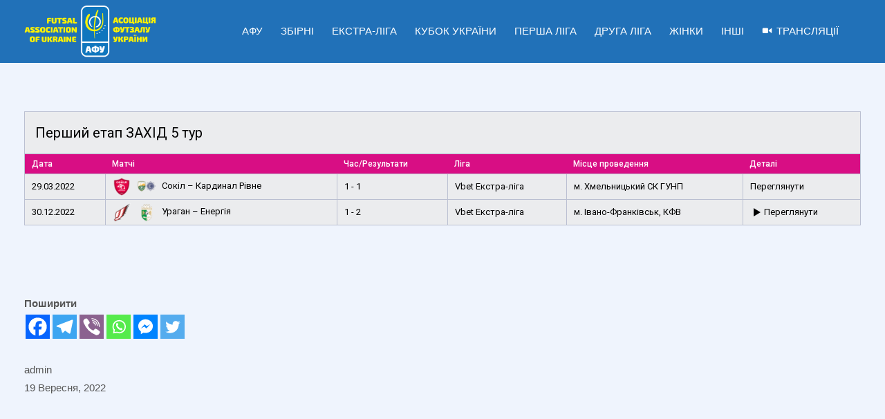

--- FILE ---
content_type: text/html; charset=UTF-8
request_url: https://futsal.com.ua/calendar/pershyy-etap-zakhid-5-tur/
body_size: 35189
content:
<!DOCTYPE html>
<html lang="uk">
<head>
<meta name="google-site-verification" content="dxblmqTLit2SleVUS8HQdPrYOVfjp1p1bfn66vURK7s" />
<meta charset="UTF-8">
<meta name="viewport" content="width=device-width, initial-scale=1">
<link rel="profile" href="//gmpg.org/xfn/11">
<meta name='robots' content='index, follow, max-image-preview:large, max-snippet:-1, max-video-preview:-1' />
	<style>img:is([sizes="auto" i], [sizes^="auto," i]) { contain-intrinsic-size: 3000px 1500px }</style>
	
	<!-- This site is optimized with the Yoast SEO plugin v25.6 - https://yoast.com/wordpress/plugins/seo/ -->
	<title>Перший етап ЗАХІД 5 тур - Асоціація футзалу України</title>
	<link rel="canonical" href="https://futsal.com.ua/calendar/pershyy-etap-zakhid-5-tur/" />
	<meta property="og:locale" content="uk_UA" />
	<meta property="og:type" content="article" />
	<meta property="og:title" content="Перший етап ЗАХІД 5 тур - Асоціація футзалу України" />
	<meta property="og:description" content="Поширити" />
	<meta property="og:url" content="https://futsal.com.ua/calendar/pershyy-etap-zakhid-5-tur/" />
	<meta property="og:site_name" content="Асоціація футзалу України" />
	<meta property="article:publisher" content="https://www.facebook.com/UKRAINEFUTSAL/" />
	<meta property="article:modified_time" content="2022-09-22T19:25:18+00:00" />
	<meta property="og:image" content="https://futsal.com.ua/wp-content/uploads/2019/04/АФУ_лого_укр_англ_page-0001.jpg" />
	<meta property="og:image:width" content="1754" />
	<meta property="og:image:height" content="1241" />
	<meta property="og:image:type" content="image/jpeg" />
	<meta name="twitter:card" content="summary_large_image" />
	<script type="application/ld+json" class="yoast-schema-graph">{"@context":"https://schema.org","@graph":[{"@type":"WebPage","@id":"https://futsal.com.ua/calendar/pershyy-etap-zakhid-5-tur/","url":"https://futsal.com.ua/calendar/pershyy-etap-zakhid-5-tur/","name":"Перший етап ЗАХІД 5 тур - Асоціація футзалу України","isPartOf":{"@id":"https://futsal.com.ua/#website"},"datePublished":"2022-09-19T20:30:06+00:00","dateModified":"2022-09-22T19:25:18+00:00","breadcrumb":{"@id":"https://futsal.com.ua/calendar/pershyy-etap-zakhid-5-tur/#breadcrumb"},"inLanguage":"uk","potentialAction":[{"@type":"ReadAction","target":["https://futsal.com.ua/calendar/pershyy-etap-zakhid-5-tur/"]}]},{"@type":"BreadcrumbList","@id":"https://futsal.com.ua/calendar/pershyy-etap-zakhid-5-tur/#breadcrumb","itemListElement":[{"@type":"ListItem","position":1,"name":"Головна","item":"https://futsal.com.ua/"},{"@type":"ListItem","position":2,"name":"Перший етап ЗАХІД 5 тур"}]},{"@type":"WebSite","@id":"https://futsal.com.ua/#website","url":"https://futsal.com.ua/","name":"Асоціація футзалу України","description":"","publisher":{"@id":"https://futsal.com.ua/#organization"},"potentialAction":[{"@type":"SearchAction","target":{"@type":"EntryPoint","urlTemplate":"https://futsal.com.ua/?s={search_term_string}"},"query-input":{"@type":"PropertyValueSpecification","valueRequired":true,"valueName":"search_term_string"}}],"inLanguage":"uk"},{"@type":"Organization","@id":"https://futsal.com.ua/#organization","name":"Асоціація футзалу України","alternateName":"AFU","url":"https://futsal.com.ua/","logo":{"@type":"ImageObject","inLanguage":"uk","@id":"https://futsal.com.ua/#/schema/logo/image/","url":"https://futsal.com.ua/wp-content/uploads/2019/04/_лого_укр_англ-e1662884749511.png","contentUrl":"https://futsal.com.ua/wp-content/uploads/2019/04/_лого_укр_англ-e1662884749511.png","width":2376,"height":932,"caption":"Асоціація футзалу України"},"image":{"@id":"https://futsal.com.ua/#/schema/logo/image/"},"sameAs":["https://www.facebook.com/UKRAINEFUTSAL/","https://www.youtube.com/c/FUTSALUKRAINETV","https://www.instagram.com/futsal_ua/"]}]}</script>
	<!-- / Yoast SEO plugin. -->


<link rel='dns-prefetch' href='//fonts.googleapis.com' />
<link rel='preconnect' href='https://fonts.gstatic.com' crossorigin />
<link rel="alternate" type="application/rss+xml" title="Асоціація футзалу України &raquo; стрічка" href="https://futsal.com.ua/feed/" />
<link rel="alternate" type="application/rss+xml" title="Асоціація футзалу України &raquo; Канал коментарів" href="https://futsal.com.ua/comments/feed/" />
<script type="text/javascript">
/* <![CDATA[ */
window._wpemojiSettings = {"baseUrl":"https:\/\/s.w.org\/images\/core\/emoji\/16.0.1\/72x72\/","ext":".png","svgUrl":"https:\/\/s.w.org\/images\/core\/emoji\/16.0.1\/svg\/","svgExt":".svg","source":{"concatemoji":"https:\/\/futsal.com.ua\/wp-includes\/js\/wp-emoji-release.min.js?ver=6.8.3"}};
/*! This file is auto-generated */
!function(s,n){var o,i,e;function c(e){try{var t={supportTests:e,timestamp:(new Date).valueOf()};sessionStorage.setItem(o,JSON.stringify(t))}catch(e){}}function p(e,t,n){e.clearRect(0,0,e.canvas.width,e.canvas.height),e.fillText(t,0,0);var t=new Uint32Array(e.getImageData(0,0,e.canvas.width,e.canvas.height).data),a=(e.clearRect(0,0,e.canvas.width,e.canvas.height),e.fillText(n,0,0),new Uint32Array(e.getImageData(0,0,e.canvas.width,e.canvas.height).data));return t.every(function(e,t){return e===a[t]})}function u(e,t){e.clearRect(0,0,e.canvas.width,e.canvas.height),e.fillText(t,0,0);for(var n=e.getImageData(16,16,1,1),a=0;a<n.data.length;a++)if(0!==n.data[a])return!1;return!0}function f(e,t,n,a){switch(t){case"flag":return n(e,"\ud83c\udff3\ufe0f\u200d\u26a7\ufe0f","\ud83c\udff3\ufe0f\u200b\u26a7\ufe0f")?!1:!n(e,"\ud83c\udde8\ud83c\uddf6","\ud83c\udde8\u200b\ud83c\uddf6")&&!n(e,"\ud83c\udff4\udb40\udc67\udb40\udc62\udb40\udc65\udb40\udc6e\udb40\udc67\udb40\udc7f","\ud83c\udff4\u200b\udb40\udc67\u200b\udb40\udc62\u200b\udb40\udc65\u200b\udb40\udc6e\u200b\udb40\udc67\u200b\udb40\udc7f");case"emoji":return!a(e,"\ud83e\udedf")}return!1}function g(e,t,n,a){var r="undefined"!=typeof WorkerGlobalScope&&self instanceof WorkerGlobalScope?new OffscreenCanvas(300,150):s.createElement("canvas"),o=r.getContext("2d",{willReadFrequently:!0}),i=(o.textBaseline="top",o.font="600 32px Arial",{});return e.forEach(function(e){i[e]=t(o,e,n,a)}),i}function t(e){var t=s.createElement("script");t.src=e,t.defer=!0,s.head.appendChild(t)}"undefined"!=typeof Promise&&(o="wpEmojiSettingsSupports",i=["flag","emoji"],n.supports={everything:!0,everythingExceptFlag:!0},e=new Promise(function(e){s.addEventListener("DOMContentLoaded",e,{once:!0})}),new Promise(function(t){var n=function(){try{var e=JSON.parse(sessionStorage.getItem(o));if("object"==typeof e&&"number"==typeof e.timestamp&&(new Date).valueOf()<e.timestamp+604800&&"object"==typeof e.supportTests)return e.supportTests}catch(e){}return null}();if(!n){if("undefined"!=typeof Worker&&"undefined"!=typeof OffscreenCanvas&&"undefined"!=typeof URL&&URL.createObjectURL&&"undefined"!=typeof Blob)try{var e="postMessage("+g.toString()+"("+[JSON.stringify(i),f.toString(),p.toString(),u.toString()].join(",")+"));",a=new Blob([e],{type:"text/javascript"}),r=new Worker(URL.createObjectURL(a),{name:"wpTestEmojiSupports"});return void(r.onmessage=function(e){c(n=e.data),r.terminate(),t(n)})}catch(e){}c(n=g(i,f,p,u))}t(n)}).then(function(e){for(var t in e)n.supports[t]=e[t],n.supports.everything=n.supports.everything&&n.supports[t],"flag"!==t&&(n.supports.everythingExceptFlag=n.supports.everythingExceptFlag&&n.supports[t]);n.supports.everythingExceptFlag=n.supports.everythingExceptFlag&&!n.supports.flag,n.DOMReady=!1,n.readyCallback=function(){n.DOMReady=!0}}).then(function(){return e}).then(function(){var e;n.supports.everything||(n.readyCallback(),(e=n.source||{}).concatemoji?t(e.concatemoji):e.wpemoji&&e.twemoji&&(t(e.twemoji),t(e.wpemoji)))}))}((window,document),window._wpemojiSettings);
/* ]]> */
</script>
<link rel='stylesheet' id='sbi_styles-css' href='https://futsal.com.ua/wp-content/plugins/instagram-feed/css/sbi-styles.min.css?ver=6.9.1' type='text/css' media='all' />
<style id='wp-emoji-styles-inline-css' type='text/css'>

	img.wp-smiley, img.emoji {
		display: inline !important;
		border: none !important;
		box-shadow: none !important;
		height: 1em !important;
		width: 1em !important;
		margin: 0 0.07em !important;
		vertical-align: -0.1em !important;
		background: none !important;
		padding: 0 !important;
	}
</style>
<link rel='stylesheet' id='wp-block-library-css' href='https://futsal.com.ua/wp-includes/css/dist/block-library/style.min.css?ver=6.8.3' type='text/css' media='all' />
<style id='classic-theme-styles-inline-css' type='text/css'>
/*! This file is auto-generated */
.wp-block-button__link{color:#fff;background-color:#32373c;border-radius:9999px;box-shadow:none;text-decoration:none;padding:calc(.667em + 2px) calc(1.333em + 2px);font-size:1.125em}.wp-block-file__button{background:#32373c;color:#fff;text-decoration:none}
</style>
<style id='global-styles-inline-css' type='text/css'>
:root{--wp--preset--aspect-ratio--square: 1;--wp--preset--aspect-ratio--4-3: 4/3;--wp--preset--aspect-ratio--3-4: 3/4;--wp--preset--aspect-ratio--3-2: 3/2;--wp--preset--aspect-ratio--2-3: 2/3;--wp--preset--aspect-ratio--16-9: 16/9;--wp--preset--aspect-ratio--9-16: 9/16;--wp--preset--color--black: #000000;--wp--preset--color--cyan-bluish-gray: #abb8c3;--wp--preset--color--white: #ffffff;--wp--preset--color--pale-pink: #f78da7;--wp--preset--color--vivid-red: #cf2e2e;--wp--preset--color--luminous-vivid-orange: #ff6900;--wp--preset--color--luminous-vivid-amber: #fcb900;--wp--preset--color--light-green-cyan: #7bdcb5;--wp--preset--color--vivid-green-cyan: #00d084;--wp--preset--color--pale-cyan-blue: #8ed1fc;--wp--preset--color--vivid-cyan-blue: #0693e3;--wp--preset--color--vivid-purple: #9b51e0;--wp--preset--gradient--vivid-cyan-blue-to-vivid-purple: linear-gradient(135deg,rgba(6,147,227,1) 0%,rgb(155,81,224) 100%);--wp--preset--gradient--light-green-cyan-to-vivid-green-cyan: linear-gradient(135deg,rgb(122,220,180) 0%,rgb(0,208,130) 100%);--wp--preset--gradient--luminous-vivid-amber-to-luminous-vivid-orange: linear-gradient(135deg,rgba(252,185,0,1) 0%,rgba(255,105,0,1) 100%);--wp--preset--gradient--luminous-vivid-orange-to-vivid-red: linear-gradient(135deg,rgba(255,105,0,1) 0%,rgb(207,46,46) 100%);--wp--preset--gradient--very-light-gray-to-cyan-bluish-gray: linear-gradient(135deg,rgb(238,238,238) 0%,rgb(169,184,195) 100%);--wp--preset--gradient--cool-to-warm-spectrum: linear-gradient(135deg,rgb(74,234,220) 0%,rgb(151,120,209) 20%,rgb(207,42,186) 40%,rgb(238,44,130) 60%,rgb(251,105,98) 80%,rgb(254,248,76) 100%);--wp--preset--gradient--blush-light-purple: linear-gradient(135deg,rgb(255,206,236) 0%,rgb(152,150,240) 100%);--wp--preset--gradient--blush-bordeaux: linear-gradient(135deg,rgb(254,205,165) 0%,rgb(254,45,45) 50%,rgb(107,0,62) 100%);--wp--preset--gradient--luminous-dusk: linear-gradient(135deg,rgb(255,203,112) 0%,rgb(199,81,192) 50%,rgb(65,88,208) 100%);--wp--preset--gradient--pale-ocean: linear-gradient(135deg,rgb(255,245,203) 0%,rgb(182,227,212) 50%,rgb(51,167,181) 100%);--wp--preset--gradient--electric-grass: linear-gradient(135deg,rgb(202,248,128) 0%,rgb(113,206,126) 100%);--wp--preset--gradient--midnight: linear-gradient(135deg,rgb(2,3,129) 0%,rgb(40,116,252) 100%);--wp--preset--font-size--small: 13px;--wp--preset--font-size--medium: 20px;--wp--preset--font-size--large: 36px;--wp--preset--font-size--x-large: 42px;--wp--preset--spacing--20: 0.44rem;--wp--preset--spacing--30: 0.67rem;--wp--preset--spacing--40: 1rem;--wp--preset--spacing--50: 1.5rem;--wp--preset--spacing--60: 2.25rem;--wp--preset--spacing--70: 3.38rem;--wp--preset--spacing--80: 5.06rem;--wp--preset--shadow--natural: 6px 6px 9px rgba(0, 0, 0, 0.2);--wp--preset--shadow--deep: 12px 12px 50px rgba(0, 0, 0, 0.4);--wp--preset--shadow--sharp: 6px 6px 0px rgba(0, 0, 0, 0.2);--wp--preset--shadow--outlined: 6px 6px 0px -3px rgba(255, 255, 255, 1), 6px 6px rgba(0, 0, 0, 1);--wp--preset--shadow--crisp: 6px 6px 0px rgba(0, 0, 0, 1);}:where(.is-layout-flex){gap: 0.5em;}:where(.is-layout-grid){gap: 0.5em;}body .is-layout-flex{display: flex;}.is-layout-flex{flex-wrap: wrap;align-items: center;}.is-layout-flex > :is(*, div){margin: 0;}body .is-layout-grid{display: grid;}.is-layout-grid > :is(*, div){margin: 0;}:where(.wp-block-columns.is-layout-flex){gap: 2em;}:where(.wp-block-columns.is-layout-grid){gap: 2em;}:where(.wp-block-post-template.is-layout-flex){gap: 1.25em;}:where(.wp-block-post-template.is-layout-grid){gap: 1.25em;}.has-black-color{color: var(--wp--preset--color--black) !important;}.has-cyan-bluish-gray-color{color: var(--wp--preset--color--cyan-bluish-gray) !important;}.has-white-color{color: var(--wp--preset--color--white) !important;}.has-pale-pink-color{color: var(--wp--preset--color--pale-pink) !important;}.has-vivid-red-color{color: var(--wp--preset--color--vivid-red) !important;}.has-luminous-vivid-orange-color{color: var(--wp--preset--color--luminous-vivid-orange) !important;}.has-luminous-vivid-amber-color{color: var(--wp--preset--color--luminous-vivid-amber) !important;}.has-light-green-cyan-color{color: var(--wp--preset--color--light-green-cyan) !important;}.has-vivid-green-cyan-color{color: var(--wp--preset--color--vivid-green-cyan) !important;}.has-pale-cyan-blue-color{color: var(--wp--preset--color--pale-cyan-blue) !important;}.has-vivid-cyan-blue-color{color: var(--wp--preset--color--vivid-cyan-blue) !important;}.has-vivid-purple-color{color: var(--wp--preset--color--vivid-purple) !important;}.has-black-background-color{background-color: var(--wp--preset--color--black) !important;}.has-cyan-bluish-gray-background-color{background-color: var(--wp--preset--color--cyan-bluish-gray) !important;}.has-white-background-color{background-color: var(--wp--preset--color--white) !important;}.has-pale-pink-background-color{background-color: var(--wp--preset--color--pale-pink) !important;}.has-vivid-red-background-color{background-color: var(--wp--preset--color--vivid-red) !important;}.has-luminous-vivid-orange-background-color{background-color: var(--wp--preset--color--luminous-vivid-orange) !important;}.has-luminous-vivid-amber-background-color{background-color: var(--wp--preset--color--luminous-vivid-amber) !important;}.has-light-green-cyan-background-color{background-color: var(--wp--preset--color--light-green-cyan) !important;}.has-vivid-green-cyan-background-color{background-color: var(--wp--preset--color--vivid-green-cyan) !important;}.has-pale-cyan-blue-background-color{background-color: var(--wp--preset--color--pale-cyan-blue) !important;}.has-vivid-cyan-blue-background-color{background-color: var(--wp--preset--color--vivid-cyan-blue) !important;}.has-vivid-purple-background-color{background-color: var(--wp--preset--color--vivid-purple) !important;}.has-black-border-color{border-color: var(--wp--preset--color--black) !important;}.has-cyan-bluish-gray-border-color{border-color: var(--wp--preset--color--cyan-bluish-gray) !important;}.has-white-border-color{border-color: var(--wp--preset--color--white) !important;}.has-pale-pink-border-color{border-color: var(--wp--preset--color--pale-pink) !important;}.has-vivid-red-border-color{border-color: var(--wp--preset--color--vivid-red) !important;}.has-luminous-vivid-orange-border-color{border-color: var(--wp--preset--color--luminous-vivid-orange) !important;}.has-luminous-vivid-amber-border-color{border-color: var(--wp--preset--color--luminous-vivid-amber) !important;}.has-light-green-cyan-border-color{border-color: var(--wp--preset--color--light-green-cyan) !important;}.has-vivid-green-cyan-border-color{border-color: var(--wp--preset--color--vivid-green-cyan) !important;}.has-pale-cyan-blue-border-color{border-color: var(--wp--preset--color--pale-cyan-blue) !important;}.has-vivid-cyan-blue-border-color{border-color: var(--wp--preset--color--vivid-cyan-blue) !important;}.has-vivid-purple-border-color{border-color: var(--wp--preset--color--vivid-purple) !important;}.has-vivid-cyan-blue-to-vivid-purple-gradient-background{background: var(--wp--preset--gradient--vivid-cyan-blue-to-vivid-purple) !important;}.has-light-green-cyan-to-vivid-green-cyan-gradient-background{background: var(--wp--preset--gradient--light-green-cyan-to-vivid-green-cyan) !important;}.has-luminous-vivid-amber-to-luminous-vivid-orange-gradient-background{background: var(--wp--preset--gradient--luminous-vivid-amber-to-luminous-vivid-orange) !important;}.has-luminous-vivid-orange-to-vivid-red-gradient-background{background: var(--wp--preset--gradient--luminous-vivid-orange-to-vivid-red) !important;}.has-very-light-gray-to-cyan-bluish-gray-gradient-background{background: var(--wp--preset--gradient--very-light-gray-to-cyan-bluish-gray) !important;}.has-cool-to-warm-spectrum-gradient-background{background: var(--wp--preset--gradient--cool-to-warm-spectrum) !important;}.has-blush-light-purple-gradient-background{background: var(--wp--preset--gradient--blush-light-purple) !important;}.has-blush-bordeaux-gradient-background{background: var(--wp--preset--gradient--blush-bordeaux) !important;}.has-luminous-dusk-gradient-background{background: var(--wp--preset--gradient--luminous-dusk) !important;}.has-pale-ocean-gradient-background{background: var(--wp--preset--gradient--pale-ocean) !important;}.has-electric-grass-gradient-background{background: var(--wp--preset--gradient--electric-grass) !important;}.has-midnight-gradient-background{background: var(--wp--preset--gradient--midnight) !important;}.has-small-font-size{font-size: var(--wp--preset--font-size--small) !important;}.has-medium-font-size{font-size: var(--wp--preset--font-size--medium) !important;}.has-large-font-size{font-size: var(--wp--preset--font-size--large) !important;}.has-x-large-font-size{font-size: var(--wp--preset--font-size--x-large) !important;}
:where(.wp-block-post-template.is-layout-flex){gap: 1.25em;}:where(.wp-block-post-template.is-layout-grid){gap: 1.25em;}
:where(.wp-block-columns.is-layout-flex){gap: 2em;}:where(.wp-block-columns.is-layout-grid){gap: 2em;}
:root :where(.wp-block-pullquote){font-size: 1.5em;line-height: 1.6;}
</style>
<link rel='stylesheet' id='dashicons-css' href='https://futsal.com.ua/wp-includes/css/dashicons.min.css?ver=6.8.3' type='text/css' media='all' />
<link rel='stylesheet' id='sportspress-general-css' href='//futsal.com.ua/wp-content/plugins/sportspress/assets/css/sportspress.css?ver=2.7.24' type='text/css' media='all' />
<link rel='stylesheet' id='sportspress-icons-css' href='//futsal.com.ua/wp-content/plugins/sportspress/assets/css/icons.css?ver=2.7' type='text/css' media='all' />
<link rel='stylesheet' id='sportspress-roboto-css' href='//fonts.googleapis.com/css?family=Roboto%3A400%2C500&#038;subset=cyrillic%2Ccyrillic-ext%2Cgreek%2Cgreek-ext%2Clatin-ext%2Cvietnamese&#038;ver=2.7' type='text/css' media='all' />
<link rel='stylesheet' id='sportspress-style-css' href='//futsal.com.ua/wp-content/plugins/sportspress/assets/css/sportspress-style.css?ver=2.7' type='text/css' media='all' />
<link rel='stylesheet' id='sportspress-style-ltr-css' href='//futsal.com.ua/wp-content/plugins/sportspress/assets/css/sportspress-style-ltr.css?ver=2.7' type='text/css' media='all' />
<link rel='stylesheet' id='wp-event-manager-frontend-css' href='https://futsal.com.ua/wp-content/plugins/wp-event-manager/assets/css/frontend.min.css?ver=6.8.3' type='text/css' media='all' />
<link rel='stylesheet' id='wp-event-manager-jquery-ui-css-css' href='https://futsal.com.ua/wp-content/plugins/wp-event-manager/assets/js/jquery-ui/jquery-ui.css?ver=6.8.3' type='text/css' media='all' />
<link rel='stylesheet' id='wp-event-manager-jquery-timepicker-css-css' href='https://futsal.com.ua/wp-content/plugins/wp-event-manager/assets/js/jquery-timepicker/jquery.timepicker.min.css?ver=6.8.3' type='text/css' media='all' />
<link rel='stylesheet' id='wp-event-manager-grid-style-css' href='https://futsal.com.ua/wp-content/plugins/wp-event-manager/assets/css/wpem-grid.min.css?ver=6.8.3' type='text/css' media='all' />
<link rel='stylesheet' id='wp-event-manager-font-style-css' href='https://futsal.com.ua/wp-content/plugins/wp-event-manager/assets/fonts/style.css?ver=6.8.3' type='text/css' media='all' />
<link rel='stylesheet' id='hamburger.css-css' href='https://futsal.com.ua/wp-content/plugins/wp-responsive-menu/assets/css/wpr-hamburger.css?ver=3.2.1' type='text/css' media='all' />
<link rel='stylesheet' id='wprmenu.css-css' href='https://futsal.com.ua/wp-content/plugins/wp-responsive-menu/assets/css/wprmenu.css?ver=3.2.1' type='text/css' media='all' />
<style id='wprmenu.css-inline-css' type='text/css'>
@media only screen and ( max-width: 768px ) {html body div.wprm-wrapper {overflow: scroll;}#wprmenu_bar {background-image: url();background-size: cover ;background-repeat: repeat;}#wprmenu_bar {background-color: #2171b8;}html body div#mg-wprm-wrap .wpr_submit .icon.icon-search {color: #ffffff;}#wprmenu_bar .menu_title,#wprmenu_bar .wprmenu_icon_menu,#wprmenu_bar .menu_title a {color: #ffffff;}#wprmenu_bar .menu_title a {font-size: 20px;font-weight: normal;}#mg-wprm-wrap li.menu-item a {font-size: 15px;text-transform: uppercase;font-weight: normal;}#mg-wprm-wrap li.menu-item-has-children ul.sub-menu a {font-size: 15px;text-transform: none;font-weight: normal;}#mg-wprm-wrap li.current-menu-item > a {background: #2171b8;}#mg-wprm-wrap li.current-menu-item > a,#mg-wprm-wrap li.current-menu-item span.wprmenu_icon{color: #ffffff !important;}#mg-wprm-wrap {background-color: #2171b8;}.cbp-spmenu-push-toright,.cbp-spmenu-push-toright .mm-slideout {left: 100% ;}.cbp-spmenu-push-toleft {left: -100% ;}#mg-wprm-wrap.cbp-spmenu-right,#mg-wprm-wrap.cbp-spmenu-left,#mg-wprm-wrap.cbp-spmenu-right.custom,#mg-wprm-wrap.cbp-spmenu-left.custom,.cbp-spmenu-vertical {width: 100%;max-width: 400px;}#mg-wprm-wrap ul#wprmenu_menu_ul li.menu-item a,div#mg-wprm-wrap ul li span.wprmenu_icon {color: #ffffff;}#mg-wprm-wrap ul#wprmenu_menu_ul li.menu-item:valid ~ a{color: #ffffff;}#mg-wprm-wrap ul#wprmenu_menu_ul li.menu-item a:hover {background: #2171b8;color: #ffffff !important;}div#mg-wprm-wrap ul>li:hover>span.wprmenu_icon {color: #ffffff !important;}.wprmenu_bar .hamburger-inner,.wprmenu_bar .hamburger-inner::before,.wprmenu_bar .hamburger-inner::after {background: #ffffff;}.wprmenu_bar .hamburger:hover .hamburger-inner,.wprmenu_bar .hamburger:hover .hamburger-inner::before,.wprmenu_bar .hamburger:hover .hamburger-inner::after {background: #ffffff;}#wprmenu_menu.left {width:100%;left: -100%;right: auto;}#wprmenu_menu.right {width:100%;right: -100%;left: auto;}.wprmenu_bar .hamburger {float: right;}.wprmenu_bar #custom_menu_icon.hamburger {top: px;right: 0px;float: right;background-color: #cccccc;}html body div#wprmenu_bar {height : 42px;}#mg-wprm-wrap.cbp-spmenu-left,#mg-wprm-wrap.cbp-spmenu-right,#mg-widgetmenu-wrap.cbp-spmenu-widget-left,#mg-widgetmenu-wrap.cbp-spmenu-widget-right {top: 42px !important;}.wpr_custom_menu #custom_menu_icon {display: block;}html { padding-top: 42px !important; }#wprmenu_bar,#mg-wprm-wrap { display: block; }div#wpadminbar { position: fixed; }}
</style>
<link rel='stylesheet' id='wpr_icons-css' href='https://futsal.com.ua/wp-content/plugins/wp-responsive-menu/inc/assets/icons/wpr-icons.css?ver=3.2.1' type='text/css' media='all' />
<link rel='stylesheet' id='megamenu-css' href='https://futsal.com.ua/wp-content/uploads/maxmegamenu/style.css?ver=46eb98' type='text/css' media='all' />
<link rel='stylesheet' id='stc-tax-style-css' href='https://futsal.com.ua/wp-content/plugins/subscribe-to-category//css/stc-tax-style.css?ver=2.7.4' type='text/css' media='all' />
<link rel='stylesheet' id='stc-style-css' href='https://futsal.com.ua/wp-content/plugins/subscribe-to-category//css/stc-style.css?ver=2.7.4' type='text/css' media='all' />
<link rel='stylesheet' id='boostrap-css' href='https://futsal.com.ua/wp-content/themes/khelo/assets/css/bootstrap.min.css?ver=6.8.3' type='text/css' media='all' />
<link rel='stylesheet' id='font-awesome-css' href='https://futsal.com.ua/wp-content/themes/khelo/assets/css/font-awesome.min.css?ver=6.8.3' type='text/css' media='all' />
<link rel='stylesheet' id='icofont-css' href='https://futsal.com.ua/wp-content/themes/khelo/assets/css/icofont.css?ver=6.8.3' type='text/css' media='all' />
<link rel='stylesheet' id='flaticon-css' href='https://futsal.com.ua/wp-content/themes/khelo/assets/css/flaticon.css?ver=6.8.3' type='text/css' media='all' />
<link rel='stylesheet' id='animate-css' href='https://futsal.com.ua/wp-content/themes/khelo/assets/css/animate.css?ver=6.8.3' type='text/css' media='all' />
<link rel='stylesheet' id='lineicons-css' href='https://futsal.com.ua/wp-content/themes/khelo/assets/css/lineicons.css?ver=6.8.3' type='text/css' media='all' />
<link rel='stylesheet' id='owl-carousel-css' href='https://futsal.com.ua/wp-content/themes/khelo/assets/css/owl.carousel.css?ver=6.8.3' type='text/css' media='all' />
<link rel='stylesheet' id='slick-css' href='https://futsal.com.ua/wp-content/themes/khelo/assets/css/slick.css?ver=6.8.3' type='text/css' media='all' />
<link rel='stylesheet' id='swiper-css' href='https://futsal.com.ua/wp-content/themes/khelo/assets/css/swiper.min.css?ver=6.8.3' type='text/css' media='all' />
<link rel='stylesheet' id='magnific-popup-css' href='https://futsal.com.ua/wp-content/themes/khelo/assets/css/magnific-popup.css?ver=6.8.3' type='text/css' media='all' />
<link rel='stylesheet' id='khelo-style-default-css' href='https://futsal.com.ua/wp-content/themes/khelo/assets/css/default.css?ver=6.8.3' type='text/css' media='all' />
<link rel='stylesheet' id='khelo-style-responsive-css' href='https://futsal.com.ua/wp-content/themes/khelo/assets/css/responsive.css?ver=6.8.3' type='text/css' media='all' />
<link rel='stylesheet' id='khelo-style-css' href='https://futsal.com.ua/wp-content/themes/khelo/style.css?ver=6.8.3' type='text/css' media='all' />
<link rel='stylesheet' id='studio-fonts-css' href='//fonts.googleapis.com/css?family=Fira+Sans%3A400%2C400i%2C500%2C600%2C700%26amp%3Bsubset%3Dlatin-ext&#038;ver=1.0.0' type='text/css' media='all' />
<link rel='stylesheet' id='heateor_sss_frontend_css-css' href='https://futsal.com.ua/wp-content/plugins/sassy-social-share/public/css/sassy-social-share-public.css?ver=3.3.77' type='text/css' media='all' />
<style id='heateor_sss_frontend_css-inline-css' type='text/css'>
.heateor_sss_button_instagram span.heateor_sss_svg,a.heateor_sss_instagram span.heateor_sss_svg{background:radial-gradient(circle at 30% 107%,#fdf497 0,#fdf497 5%,#fd5949 45%,#d6249f 60%,#285aeb 90%)}.heateor_sss_horizontal_sharing .heateor_sss_svg,.heateor_sss_standard_follow_icons_container .heateor_sss_svg{color:#fff;border-width:0px;border-style:solid;border-color:transparent}.heateor_sss_horizontal_sharing .heateorSssTCBackground{color:#666}.heateor_sss_horizontal_sharing span.heateor_sss_svg:hover,.heateor_sss_standard_follow_icons_container span.heateor_sss_svg:hover{border-color:transparent;}.heateor_sss_vertical_sharing span.heateor_sss_svg,.heateor_sss_floating_follow_icons_container span.heateor_sss_svg{color:#fff;border-width:0px;border-style:solid;border-color:transparent;}.heateor_sss_vertical_sharing .heateorSssTCBackground{color:#666;}.heateor_sss_vertical_sharing span.heateor_sss_svg:hover,.heateor_sss_floating_follow_icons_container span.heateor_sss_svg:hover{border-color:transparent;}@media screen and (max-width:783px) {.heateor_sss_vertical_sharing{display:none!important}}
</style>
<link rel="preload" as="style" href="https://fonts.googleapis.com/css?family=Montserrat:100,200,300,400,500,600,700,800,900,100italic,200italic,300italic,400italic,500italic,600italic,700italic,800italic,900italic&#038;display=swap&#038;ver=1762870444" /><link rel="stylesheet" href="https://fonts.googleapis.com/css?family=Montserrat:100,200,300,400,500,600,700,800,900,100italic,200italic,300italic,400italic,500italic,600italic,700italic,800italic,900italic&#038;display=swap&#038;ver=1762870444" media="print" onload="this.media='all'"><noscript><link rel="stylesheet" href="https://fonts.googleapis.com/css?family=Montserrat:100,200,300,400,500,600,700,800,900,100italic,200italic,300italic,400italic,500italic,600italic,700italic,800italic,900italic&#038;display=swap&#038;ver=1762870444" /></noscript><style type="text/css"> /* SportsPress Frontend CSS */ .sp-event-calendar tbody td a,.sp-event-calendar tbody td a:hover{background: none;}.sp-data-table th,.sp-calendar th,.sp-data-table tfoot,.sp-calendar tfoot,.sp-button,.sp-heading{background:#d80e84 !important}.sp-calendar tbody a{color:#d80e84 !important}.sp-data-table tbody,.sp-calendar tbody{background: #ebecee !important}.sp-data-table tbody,.sp-calendar tbody{color: #000000 !important}.sp-data-table th,.sp-data-table th a,.sp-data-table tfoot,.sp-data-table tfoot a,.sp-calendar th,.sp-calendar th a,.sp-calendar tfoot,.sp-calendar tfoot a,.sp-button,.sp-heading{color: #ffffff !important}.sp-data-table tbody a,.sp-data-table tbody a:hover,.sp-calendar tbody a:focus{color: #000000 !important}.sp-highlight,.sp-calendar td#today{background: #ffffff !important}.sp-data-table th,.sp-template-countdown .sp-event-venue,.sp-template-countdown .sp-event-league,.sp-template-gallery .gallery-caption{background:#d80e84 !important}.sp-data-table th,.sp-template-countdown .sp-event-venue,.sp-template-countdown .sp-event-league,.sp-template-gallery .gallery-caption{border-color:#be006a !important}.sp-table-caption,.sp-data-table,.sp-data-table tfoot,.sp-template .sp-view-all-link,.sp-template-gallery .sp-gallery-group-name,.sp-template-gallery .sp-gallery-wrapper,.sp-template-countdown .sp-event-name,.sp-countdown time,.sp-template-details dl,.sp-event-statistics .sp-statistic-bar,.sp-tournament-bracket .sp-team-name,.sp-profile-selector{background:#ebecee !important}.sp-table-caption,.sp-data-table,.sp-data-table td,.sp-template .sp-view-all-link,.sp-template-gallery .sp-gallery-group-name,.sp-template-gallery .sp-gallery-wrapper,.sp-template-countdown .sp-event-name,.sp-countdown time,.sp-countdown span,.sp-template-details dl,.sp-event-statistics .sp-statistic-bar,.sp-tournament-bracket thead th,.sp-tournament-bracket .sp-team-name,.sp-tournament-bracket .sp-event,.sp-profile-selector{border-color:#d1d2d4 !important}.sp-tournament-bracket .sp-team .sp-team-name:before{border-left-color:#d1d2d4 !important;border-right-color:#d1d2d4 !important}.sp-data-table .sp-highlight,.sp-data-table .highlighted td,.sp-template-scoreboard td:hover{background:#e5e6e8 !important}.sp-template *,.sp-data-table *,.sp-table-caption,.sp-data-table tfoot a:hover,.sp-template .sp-view-all-link a:hover,.sp-template-gallery .sp-gallery-group-name,.sp-template-details dd,.sp-template-event-logos .sp-team-result,.sp-template-event-blocks .sp-event-results,.sp-template-scoreboard a,.sp-template-scoreboard a:hover,.sp-tournament-bracket,.sp-tournament-bracket .sp-event .sp-event-title:hover,.sp-tournament-bracket .sp-event .sp-event-title:hover *{color:#000000 !important}.sp-template .sp-view-all-link a,.sp-countdown span small,.sp-template-event-calendar tfoot a,.sp-template-event-blocks .sp-event-date,.sp-template-details dt,.sp-template-scoreboard .sp-scoreboard-date,.sp-tournament-bracket th,.sp-tournament-bracket .sp-event .sp-event-title,.sp-template-scoreboard .sp-scoreboard-date,.sp-tournament-bracket .sp-event .sp-event-title *{color:rgba(0,0,0,0.5) !important}.sp-data-table th,.sp-template-countdown .sp-event-venue,.sp-template-countdown .sp-event-league,.sp-template-gallery .gallery-item a,.sp-template-gallery .gallery-caption,.sp-template-scoreboard .sp-scoreboard-nav,.sp-tournament-bracket .sp-team-name:hover,.sp-tournament-bracket thead th,.sp-tournament-bracket .sp-heading{color:#ffffff !important}.sp-template a,.sp-data-table a,.sp-tab-menu-item-active a, .sp-tab-menu-item-active a:hover,.sp-template .sp-message{color:#000000 !important}.sp-template-gallery .gallery-caption strong,.sp-tournament-bracket .sp-team-name:hover,.sp-template-scoreboard .sp-scoreboard-nav,.sp-tournament-bracket .sp-heading{background:#000000 !important}.sp-tournament-bracket .sp-team-name:hover,.sp-tournament-bracket .sp-heading,.sp-tab-menu-item-active a, .sp-tab-menu-item-active a:hover,.sp-template .sp-message{border-color:#000000 !important}.sp-data-table th,.sp-data-table td{text-align: center !important} /* SportsPress Custom CSS */ #303342.sp-data-table th, .sp-data-table td { font-size: 14px !important; font-weight: 400 !important; line-height: 1.5 !important; border: 1px solid #e5e5e5 !important; padding: 5px 10px !important; text-align: center !important; }.sp-template-details dd:last-child { margin-bottom: 30px !important; } .img_player .wp-post-image{ width: 380px !important;} .sp-template-details dl { background: #ECEDF0 !important}.sp-template-details dl {background: #ECEDF0 !important;} .sp-table-caption, .sp-data-table, .sp-data-table td, .sp-template .sp-view-all-link, .sp-template-gallery .sp-gallery-group-name, .sp-template-gallery .sp-gallery-wrapper, .sp-template-countdown .sp-event-name, .sp-countdown time, .sp-countdown span, .sp-template-details dl, .sp-event-statistics .sp-statistic-bar, .sp-tournament-bracket thead th, .sp-tournament-bracket .sp-team-name, .sp-tournament-bracket .sp-event, .sp-profile-selector {border-color: #babfd1 !important; }.sp-view-all-link a { font-size: 15px !important;} .sp-template .sp-view-all-link a {color: #367EBF !important; } .sp-view-all-link { text-align: center !important}.sp-template-event-logos .sp-team-name, .sp-template-event-logos .sp-team-result { font-size: 30px !important; font-weight: 500 !important; padding: 15px !important; margin: 0 !important; color: #303342 !important; }</style><script type="text/javascript" src="https://futsal.com.ua/wp-includes/js/jquery/jquery.min.js?ver=3.7.1" id="jquery-core-js"></script>
<script type="text/javascript" src="https://futsal.com.ua/wp-includes/js/jquery/jquery-migrate.min.js?ver=3.4.1" id="jquery-migrate-js"></script>
<script type="text/javascript" src="https://futsal.com.ua/wp-content/plugins/wp-responsive-menu/assets/js/touchSwipe.js?ver=3.2.1" id="touchSwipe-js"></script>
<script type="text/javascript" id="wprmenu.js-js-extra">
/* <![CDATA[ */
var wprmenu = {"zooming":"","from_width":"768","push_width":"400","menu_width":"100","parent_click":"","swipe":"","enable_overlay":"","wprmenuDemoId":""};
/* ]]> */
</script>
<script type="text/javascript" src="https://futsal.com.ua/wp-content/plugins/wp-responsive-menu/assets/js/wprmenu.js?ver=3.2.1" id="wprmenu.js-js"></script>
<link rel="https://api.w.org/" href="https://futsal.com.ua/wp-json/" /><link rel="alternate" title="JSON" type="application/json" href="https://futsal.com.ua/wp-json/wp/v2/calendars/3742" /><link rel="EditURI" type="application/rsd+xml" title="RSD" href="https://futsal.com.ua/xmlrpc.php?rsd" />
<meta name="generator" content="WordPress 6.8.3" />
<meta name="generator" content="SportsPress 2.7.24" />
<link rel='shortlink' href='https://futsal.com.ua/?p=3742' />
<link rel="alternate" title="oEmbed (JSON)" type="application/json+oembed" href="https://futsal.com.ua/wp-json/oembed/1.0/embed?url=https%3A%2F%2Ffutsal.com.ua%2Fcalendar%2Fpershyy-etap-zakhid-5-tur%2F" />
<link rel="alternate" title="oEmbed (XML)" type="text/xml+oembed" href="https://futsal.com.ua/wp-json/oembed/1.0/embed?url=https%3A%2F%2Ffutsal.com.ua%2Fcalendar%2Fpershyy-etap-zakhid-5-tur%2F&#038;format=xml" />
<meta name="generator" content="Redux 4.5.7" /><style type="text/css">
			.aiovg-player {
				display: block;
				position: relative;
				padding-bottom: 56.25%;
				width: 100%;
				height: 0;	
				overflow: hidden;
			}
			
			.aiovg-player iframe,
			.aiovg-player .video-js,
			.aiovg-player .plyr {
				--plyr-color-main: #00b2ff;
				position: absolute;
				inset: 0;	
				margin: 0;
				padding: 0;
				width: 100%;
				height: 100%;
			}
		</style><meta name="generator" content="Powered by WPBakery Page Builder - drag and drop page builder for WordPress."/>
	<style type="text/css">
			.site-title,
		.site-description {
			position: absolute;
			clip: rect(1px, 1px, 1px, 1px);
		}
		</style>
	<link rel="icon" href="https://futsal.com.ua/wp-content/uploads/2019/04/favicon-150x150.jpg" sizes="32x32" />
<link rel="icon" href="https://futsal.com.ua/wp-content/uploads/2019/04/favicon.bmp" sizes="192x192" />
<link rel="apple-touch-icon" href="https://futsal.com.ua/wp-content/uploads/2019/04/favicon.bmp" />
<meta name="msapplication-TileImage" content="https://futsal.com.ua/wp-content/uploads/2019/04/favicon.bmp" />
		<style type="text/css" id="wp-custom-css">
			.pointer {
	cursor: pointer;
}

.mega-sub-menu .pointer {
	font-weight: 700 !important;
}

.mobile-menu-link { 
display:none !important; 
} 

.mega-menu-toggle { 
display:none !important; 
} 

#wprmenu_bar .menu_title {
  font-weight: 400;
  font-size: 20px;
  line-height: 25px;
  position: relative;
  top: -6px;
}

/* start_menu_and_home_img*/
#rs-header.header-transparent .menu-area {
    background: #2171b8 !important;
}
#rs-header .row-table {
    display: table;
    width: 100%;
    position: relative;
    padding-top: 8px;
	padding-bottom: 8px;
}
.menu-area {
	background: #2171b8 !important;
}

#rs-blog-tab-slider.style2 .thumbnail-full-2 span.cat a {
    background: #f6ff00;
}
#rs-blog-tab-slider .item-thumb .owl-dot:hover h5.overlay-feature-title a, #rs-blog-tab-slider .item-thumb .owl-dot.active h5.overlay-feature-title a {
    color: #f6ff00;
}

#menu-item-2169 {
	background-color: #323043;
	border-radius: 0px !important;
	padding: 4px 10px;
}
#menu-item-2169:hover a{
	color: #f6ff00;
}

.menu-area .navbar ul li ul.sub-menu {
    min-width: 290px;
    padding-bottom: 0px;
    padding-top: 0px;
}
/* end_menu_and_home_img*/

/* start_turnir_table*/
.sp-data-table th, .sp-data-table td {
    text-align: left !important;
}
.dashicons-video-alt:before {
    content: "\f522";
}content: "\f522";

.vc_tta-tabs:not([class*=vc_tta-gap]):not(.vc_tta-o-no-fill).vc_tta-tabs-position-top .vc_tta-tab.vc_active>a {
    background: #FEEC00 !important;
	  color: #000 !important;
}
.vc_tta-color-sky a {
    background-color: #2171B8 !important;
    color: #fff;
}
.rs-portfolio-style table tr.bg-colors {
    background: #2171b8 !important;
}
.vc_tta-color-white.vc_tta-style-classic .vc_tta-tab>a {
    border-style: none !important;
    background-color: #fff;
    color: #666;
}
.vc_tta.vc_general {
    font-size: 1em;
    opacity: 0.9;
	font-weight: 500;
}
.vc_tta-color-grey.vc_tta-style-classic .vc_tta-tab.vc_active>a {
    background-color: #f6ff00 !important;
    color: #000 !important;
}
.vc_tta-color-grey.vc_tta-style-classic .vc_tta-tab>a {
    border-color: #e3e3e3;
    background-color: #2171b8 !important;
    color: #fff !important;
}
.vc_tta-color-white.vc_tta-style-classic .vc_tta-tab>a {
    background-color: #2171b8         !important;
    color: #fff !important;
}
/* end_turnir_table*/

/* start_category_news*/
.category_home {
	color: #000;
	font-size: 16px;
	font-weight: 500;
	border-radius: 3px;
	margin-top: -30px !important;
	margin-bottom: -50px;
}
.category_home a {
	color: #000;
}
.category_home a:hover {
	color: #416EC2;
}
.category_home .widgettitle {
	font-size: 18px;
	font-weight: 600 !important;
}
.category_home .widget {
	padding: 25px 10px 5px 10px;
}
.category_home .widget ul{
	list-style: url(https://futsal.com.ua/wp-content/uploads/2019/04/football.png);
}
.wp-block-latest-posts.wp-block-latest-posts__list {
    list-style: none;
    padding-left: 0;
    list-style: disc;
}
/* end_category_news*/

/* start_banner_live*/
.rs-banner .banner-content .banner-button a.readon {
	border-radius: 3px;
    box-shadow: 1px 1px 5px #303342;
}
/* end_banner_live*/

/* start_live_page*/
.wpem-additional-info-block {
	display: none;
}
.event_registration {
	display: none;
}
.single-post .ps-navigation {
	display: none;
}
}
.ps-navigation {
	display: none;
}

.wpem-single-event-wrapper {
	margin-top: 50px;
}
.wpem-modal.wpem-modal-open .wpem-modal-content-wrapper {
    margin-top: 250px;
}
.aiovg .aiovg-title {
    font-size: 1.1rem;
    font-weight: 400;
}

/* end_live_page*/

/* start_subscribe*/
input[type="text"], input[type="number"], input[type="email"], input[type="url"], select, input[type="password"] {
  height: 30px;
  padding: 5px 15px;
  border: 1px solid #dddd;
  margin-bottom: 0px;
  outline: none;
  border-radius: 5px;
  background: #fff;
}
.search p {
	margin-bottom: 10px;
}
.rs-footer .footer-top h3.footer-title {
  color: #ffffff;
  font-size: 18px;
  font-weight: 500;
  letter-spacing: 1px;
  margin-bottom: 5px;
  padding-bottom: 12px;
  position: relative;
  border-bottom: 2px solid #999;
}
.rs-blog-details .bs-desc {
    margin-top: 5%;
    
}
/* end_subscribe*/

.footer-bottom {
    border-top: 2px solid #999;
}

.archive .blog-img-content .meta-date {
    background: #F6FF00;
    border-radius: 3px;
    color: #111111 !important;
    width: 75px;
    height: 75px;
    text-align: center;
    padding-top: 3px;
    line-height: 28px;
    font-weight: 500;
    margin-top: -48px;
    position: relative;
    top: -10px;
    transition: 0.4s;
    -webkit-transition: 0.4s;
}

.rs-blog-details .bs-img {
	display: none;
}

.one_section {
	background: rgba(48,51,66, 0.9);
	z-index: 0;
}
.one_section_font h4 {
	font-size: 13px;
	line-height: 16px !important;
	color: #fff;
}
.news1 li a {
	color: #fff;
	font-size: 16px;
	font-weight: 600;
}
.news1 li a:hover {
	color: #2071b8;
	font-size: 16px;
}
.wp-block-latest-posts__post-author {
	color: #F6FF00;
	font-size: 12px;
}
.wp-block-latest-posts__post-date {
	color: #fff;
  font-size: 11px;
}
button.ui-button
{
	color: #555 !important;
}
.full-blog-content .blog-title {
    margin: 4px 0 15px;
    line-height: 30px;
    font-weight: 500 !important;
    font-size: 20px;
}

.myButton {
	box-shadow:inset 0px 0px 0px 0px #29bbff;
	background-color: #357CBB;
	display:inline-block;
	cursor:pointer;
	color:#ffffff;
	font-size:14px;
	padding:5px 10px;
	text-decoration:none;
}
.myButton:hover {
	background: #303342;
	color: #fff;
}

.widgettitle {
	color: #fff;
}

.aiovg .aiovg-title {
    font-size: 15px;
    font-weight: 400;
	line-height: 20px;
}
.wpem-event-title h3 {
	  font-size: 18px !important;
    font-weight: 400 !important;
	  line-height: 20px !important;
}
.ps-navigation {
	display: none;
}
.rs-blog-details .bs-info {
    margin-bottom: 10px;
    margin-top: 30px;
}

.event_listings a.load_more_events  {
	background: #367EBF;
	border-radius: 0;
	cursor: pointer;
}
#load_more_events strong {
	color: #fff;
	font-size: 14px;
	font-weight: 400;
}
.event_listings a.load_more_events:hover  {
	background: #303342;
}

.aiovg-pagination .current {
    background-color: #367EBF;
    border: 1px solid #367EBF;
	  border-radius: 0;
    color: white;
}
.flaticon-clock {
	display: none !important;
}
.glyph-icon {
	display: none !important;
}
.wpem-theme-button, a.wpem-theme-button, button.wpem-theme-button, input.wpem-theme-button {
    background: #367EBF;
    border: none;
    padding: 10px 20px;
    width: auto;
    text-transform: uppercase;
    font-weight: 600;
    border-radius: 0;
    font-size: 16px;
    line-height: 1.42;
    margin: 5px 0;
    letter-spacing: 0;
    text-decoration: none;
    display: inline-block;
    cursor: pointer;
    overflow-wrap: break-word;
    transition: all 0.2s;
    vertical-align: middle;
}
.wpem-theme-button:hover{
	background: #303342 !important;
}
.rs-footer .widget {
    margin: 0 0 5px;
}
.heateor_sss_sharing_container  {
	margin-top: 100px;
}
.vc_custom_1663667867072 {
    background-color: #323043 !important;
    height: 80px !important;
}
.wp-block-image .alignleft {
	margin: 0;
}

#rs-header .toolbar-area {
    background: #fff;
    padding: 2px 0;
    position: relative;
    -webkit-transition: all 0.3s ease 0s;
    transition: all 0.3s ease 0s;
    color: #fff;
}

.news_img ul li
{list-style-image: url("https://futsal.com.ua/wp-content/uploads/2019/04/111.png");
  
}

.vc_separator.vc_separator_align_left h4 {
    padding: 1px 5px 1px 5px;
    background: #323043;
    color: #fff;
}




.wp-block-image .aligncenter>figcaption, .wp-block-image .alignleft>figcaption, .wp-block-image .alignright>figcaption, .wp-block-image.aligncenter>figcaption, .wp-block-image.alignleft>figcaption, .wp-block-image.alignright>figcaption {
    caption-side: bottom;
    display: table-caption;
    text-align: center;
	color: #000 !important;
}


b, strong  {
	color: #000 !important;
}

@media only screen and (max-width: 767px) {
    .sm-hidden, #rs-header .toolbar-area, #testimonial-home p:after, .contact-sec .contact:after, .contact-sec .contact:before, .contact-sec .contact2:before, .header-style1 .menu-offcanvas, #video-section-seo .rs-video-2, .testimonial-home-video .slick-arrow, .contact-address.style2 .address-item:after, #content .quick-contact .vc_column-inner:after, .team-slider-style2 .team-item-wrap .team-content, .header-style1 .menu-area .get-quote .quote-button, #video-section-seo .quick-contact .vc_column-inner:before, #map-overlay .rs-contact .contact-address .address-item .address-icon:after, #rs-header.header-style5 .toolbar-area .toolbar-contact ul.rs-contact-info li {
        display: inline-table;
    }

		</style>
		
<!-- Typography -->


<style>

	.rs-latest-news .latest-news-grid .featured-news-grid .news-info:after,
	.rs-latest-news .news-list-item .news-info-list:after{
		background-image: linear-gradient(to top, rgba(33, 71, 144, 0.85) 30%, rgba(255, 255, 255, 0) 70%);
	    background-image: -webkit-linear-gradient(to top, rgba(33, 71, 144, 0.85) 30%, rgba(255, 255, 255, 0) 70%);
	    background-image: -moz-linear-gradient(to top, rgba(33, 71, 144, 0.85) 30%, rgba(255, 255, 255, 0) 70%);
	    background-image: -ms-linear-gradient(to top, rgba(33, 71, 144, 0.85) 30%, rgba(255, 255, 255, 0) 70%);
	    background-image: -o-linear-gradient(to top, rgba(33, 71, 144, 0.85) 30%, rgba(255, 255, 255, 0) 70%);
	}


			.footer-bottom{
				background:#222934 !important;
		}
		
	body{
		background:#F8F9FA !important;
		color:#555555 !important;
		font-family: Arial, Helvetica, sans-serif !important;    
	    font-size: 15px !important;	
	}
	.services-style-5 .services-item{
		box-shadow: 0 0 0 20px rgba(225, 220, 24, 0.4), inset 0 0 3px rgba(255, 255, 255, 0.2);
	}		
	h1{
		color:#101010 !important;
		font-family:Montserrat!important;
		font-size:45px!important;
				font-weight:700!important;
				
					line-height:45px!important;
				
	}
	h2{
		color:#101010; 
		font-family:Arial, Helvetica, sans-serif!important;
		font-size:18px;
				font-weight:400!important;
				
					line-height:36px			}
	h3{
		color:#101010 ;
		font-family:Arial, Helvetica, sans-serif!important;
		font-size:15px;
				font-weight:400!important;
				
					line-height:28px!important;
			}
	h4{
		color:#101010;
		font-family:Montserrat!important;
		font-size:20px;
				font-weight:600!important;
				
					line-height:26px!important;
				
	}
	h5{
		color:#111111;
		font-family:Montserrat!important;
		font-size:16px;
				font-weight:600!important;
				
					line-height:22px!important;
			}
	h6{
		color:#111111 ;
		font-family:Montserrat!important;
		font-size:15px;
				font-weight:600!important;
				
					line-height:20px!important;
			}


	.menu-area .navbar ul li > a{
		font-weight:500;
		font-family:Montserrat;
		font-size: 15px !important;	
	}

	#rs-header .toolbar-area .toolbar-contact ul.rs-contact-info li,
	#rs-header .toolbar-area .toolbar-contact ul.rs-contact-info li i,
	#rs-header .toolbar-area .toolbar-contact ul li, #rs-header .toolbar-area{
		color:#F6FF00;
	}


	#rs-header .toolbar-area .toolbar-contact ul.rs-contact-info li a,
	#rs-header .toolbar-area .toolbar-contact ul li a,
	.menu-cart-area i,
	#rs-header .toolbar-area .toolbar-sl-share ul li a i{
		color:#F6FF00;
	}

	#rs-header .toolbar-area .toolbar-contact ul.rs-contact-info li a:hover,
	#rs-header .toolbar-area .toolbar-contact ul li a:hover, 
	#rs-header .toolbar-area .toolbar-sl-share ul li a i:hover{
		color:#FFFFFF;
	}
	#rs-header .toolbar-area,  .header-style4 .menu-sticky{
		background:#303342;
	}

	
	.mobile-menu-container div ul > li.current_page_parent > a,
	#rs-header.header-transparent .menu-area .navbar ul li.current-menu-ancestor a, 
	#rs-header.header-transparent .menu-area .navbar ul li.current_page_item a,
	.menu-area .navbar ul.menu > li.current_page_item > a,
	#rs-header.single-header.single-headers .menu-area .navbar ul > li.active a,
	#rs-header.header-style5 .header-inner .menu-area .navbar ul > li.current-menu-ancestor > a,
	#rs-header.header-style5 .header-inner.menu-sticky.sticky .menu-area .navbar ul > li.current-menu-ancestor > a,
	#rs-header.header-style-4 .menu-area .menu > li.current-menu-ancestor > a
	{
		color: #F6FF00 !important;
	}

	
	.menu-area .navbar ul li:hover > a,	
	.mobile-menu-container div ul li a:hover,	
	#rs-header.header-style5 .menu-cart-area i:hover,
	#rs-header.header-style4 .menu-cart-area i:hover,
	#rs-header.header-style4 .menu-responsive .sidebarmenu-search .sticky_search:hover,
	#rs-header.header-style5 .menu-responsive .sidebarmenu-search .sticky_search:hover,
	#rs-header.header-style5 .header-inner .menu-area .navbar ul li:hover > a,
	#rs-header.header-style5 .header-inner.menu-sticky.sticky .menu-area .navbar ul li:hover > a,
	#rs-header.header-style-4 .menu-area .menu li:hover > a
	{
		color: #F6FF00;
	}
	
	#rs-header.header-style5 .nav-link-container .nav-menu-link:hover span,
	#rs-header.header-style4 .nav-link-container .nav-menu-link:hover span{
		background: #F6FF00 !important;
	}

	.menu-area .navbar ul li a,
	#rs-header .menu-responsive .sidebarmenu-search .sticky_search,
	#rs-header.header-transparent .menu-area.dark .menu-cart-area i

	{
		color: #FFFFFF; 
	}

	#rs-header.header-transparent .menu-area.dark .navbar ul.menu > li.current_page_item > a::before, 
	#rs-header.header-transparent .menu-area.dark .navbar ul.menu > li.current_page_item > a::after, 
	#rs-header.header-transparent .menu-area.dark .navbar ul.menu > li > a::before,
	#rs-header.header-transparent .menu-area.dark .navbar ul.menu > li > a::after,
	#rs-header.header-transparent .menu-area.dark .navbar ul.menu > li > a,	
	#rs-header.header-transparent .menu-area.dark .menu-responsive .sidebarmenu-search .sticky_search .fa
	{
		color: #FFFFFF !important;
	}

	
	#rs-header.header-transparent .menu-area.dark ul.offcanvas-icon .nav-link-container .nav-menu-link span{
		background: #FFFFFF !important;
	}



			#rs-header.header-transparent .menu-area .navbar ul li a,
		#rs-header .menu-cart-area span.icon-num,
		#rs-header .menu-cart-area i,
		#rs-header.header-transparent .menu-responsive .sidebarmenu-search .sticky_search,
		#rs-header.header-transparent .menu-responsive .sidebarmenu-search .sticky_search .fa,
		#rs-header.header-transparent .menu-area.dark .navbar ul > li > a,
		#rs-header.header-style5 .header-inner .menu-area .navbar ul li a,
		#rs-header.header-transparent .menu-area .navbar ul li:hover > a,
		#rs-header.header-style5 .menu-responsive .sidebarmenu-search .sticky_search,
		#rs-header.header-style5 .menu-cart-area i{
			color:#FFFFFF 
	}
	

		





			.menu-area .navbar ul li .sub-menu li a:hover,
		.menu-area .navbar ul li ul.sub-menu li.current_page_item > a{
			background:#F6FF00 
		}
	
			.menu-area .navbar ul li ul.sub-menu li a,
		#rs-header .menu-area .navbar ul > li.mega > ul li ul li a{
			border-color:#000000 
		}
	
		
			.cssload-loader .cssload-dot, .cssload-loader .cssload-dotb{
			background: #FFFFFF !important; 
		}
	
			.loading{
			background: #FFFFFF !important;  
		}
	
			#rs-header.header-transparent .menu-area.dark ul.offcanvas-icon .nav-link-container .nav-menu-link span{
			background:#FFFFFF 
		}
	

			#rs-header.header-transparent .menu-area .navbar ul > li > a:hover,
		#rs-header.header-transparent .menu-area .navbar ul li:hover > a,
		#rs-header.header-transparent .menu-area.dark .navbar ul > li:hover > a{
			color:#F6FF00 
		}
	
			#rs-header .menu-sticky.sticky .menu-area .navbar ul li a:hover{
			color:#F6FF00  !important;
		}
	
			#rs-header.header-transparent .menu-area .navbar ul > li.current_page_item > a,
		#rs-header.header-transparent .menu-area .navbar ul > li.current-menu-ancestor > a,
		#rs-header.header-style-4 .menu-area .menu > li.current_page_item > a{
			color:#F6FF00 !important; 
		}
	
	#rs-header.header-transparent .menu-area .navbar ul.menu > li.current_page_item > a::before,	
	#rs-header.header-transparent .menu-sticky.sticky .menu-area .navbar ul.menu > li.current_page_item > a::before, 
	#rs-header.header-transparent .menu-sticky.sticky .menu-area .navbar ul.menu > li.current_page_item > a::after, 
	#rs-header.header-transparent .menu-sticky.sticky .menu-area .navbar ul.menu > li > a::after,
	#rs-header.header-transparent .menu-area .navbar ul.menu > li.current_page_item > a::after, 
	#rs-header.header-transparent .menu-area .navbar ul.menu > li > a::after{
		color:#F6FF00 !important; 
	}
	#rs-header.header-transparent .menu-sticky.sticky .menu-area .navbar ul:not(.sub-menu) > li.current-menu-ancestor > a{
		color:#F6FF00 !important;
	}

			
		#rs-header.header-transparent ul.offcanvas-icon .nav-link-container .nav-menu-link span,
		#rs-header.header-style5 .menu-responsive ul.offcanvas-icon .nav-link-container .nav-menu-link span{
			background:#FFFFFF 
		}
	
			.menu-area .navbar ul li .sub-menu li a,
		#rs-header.header-transparent .menu-area .navbar ul li .sub-menu li a,
		#rs-header .menu-area .navbar ul li.mega ul li a,
		#rs-header.header-transparent .menu-area .navbar ul li .sub-menu li.current-menu-ancestor > a,
		#rs-header.header-transparent .menu-area .navbar ul li.current-menu-ancestor li a{
			color:#FFFFFF !important;
		}
	
			.menu-area .navbar ul li ul.sub-menu li.current_page_item > a,
		.menu-area .navbar ul li .sub-menu li a:hover,
		#rs-header .menu-area .navbar ul li.mega ul li a:hover,
		.menu-area .navbar ul li ul.sub-menu li:hover > a,
		#rs-header.header-style5 .header-inner .menu-area .navbar ul li .sub-menu li:hover > a,
		#rs-header.header-transparent .menu-area .navbar ul li .sub-menu li:hover > a,
		#rs-header.header-style-4 .menu-area .menu .sub-menu li:hover > a,
		#rs-header.header-style3 .menu-area .navbar ul li .sub-menu li:hover > a,
		#rs-header .menu-area .navbar ul li.mega ul li.current-menu-item a,
		.menu-sticky.sticky .menu-area .navbar ul li ul li a:hover,
		#rs-header.header-transparent .menu-area .navbar ul li .sub-menu li.current-menu-ancestor > a, 
		#rs-header.header-transparent .menu-area .navbar ul li .sub-menu li.current_page_item > a,
		#rs-header.header-transparent .menu-area .navbar ul li.current-menu-ancestor li a:hover{
			color:#000000 !important;
		}
	


			.menu-area .navbar ul li .sub-menu{
			background:#2171B8;
		}
	

			#rs-header .toolbar-area .toolbar-contact ul li,
		#rs-header .toolbar-area .toolbar-sl-share ul li a i:before{
			font-size:13px;
		}
	
			.menu-area .navbar ul > li > a,
		#rs-header .menu-area .navbar ul > li.mega > ul > li > a{
			text-transform:uppercase;
		}
	
			.nav-link-container.mobile-menu-link .nav-menu-link span{			
			background: #FFFFFF;
		}
	
			.sidenav{	
			background: #FAFAFA !important;
		}
	
			.mobile-menu-container ul li a{	
			color: #101010;
		}
	
			.mobile-menu-container ul li a:hover{	
			color: #F6FF00;
		}
		.sidenav .nav-close-menu-li button,
		.sidenav .nav-close-menu-li button:after,
		.sidenav .nav-close-menu-li button:before{
			border-color: #F6FF00 !important;
		}

		.sidenav .nav-close-menu-li button:after,
		.sidenav .nav-close-menu-li button:before{
			background-color: #F6FF00 !important;
		}

		.sidenav .nav-close-menu-li button:hover:after, 
		.sidenav .nav-close-menu-li button:hover:before{
			background-color: #F6FF00 !important;
		}

		.sidenav .nav-close-menu-li button:hover{
			border-color:#F6FF00 !important;
		}
	
			.sidenav .menu-main-menu-container .menu li.current-menu-parent > a, 
		.sidenav .menu-main-menu-container .menu li.current-menu-item > a, 
		.sidenav .menu-main-menu-container .menu li.current-menu-parent > ul .current-menu-item > a,
		.sidenav .menu-main-menu-container .menu li.current-menu-ancestor > a{	
			color: #F6FF00 !important;
		}
				.mobile-menu-container div ul li a{
			border-bottom-color: #F0F0F0 !important;
		}
	

	
	



	

			.footer-bottom .copyright p{
			color:#ffffff;
		}
	

			.rs-footer, .rs-footer h3, .rs-footer a, 
		.rs-footer .fa-ul li a, 
		.rs-footer .widget.widget_nav_menu ul li a,
		.rs-footer .widget ul li .fa{
			font-size:14px;
		}
	
			.rs-footer h3, .rs-footer .footer-top h3.footer-title{
			font-size:18px;
		}
	
			.rs-footer a{
			font-size:14px;
		}
		

			.rs-footer, .rs-footer h3, .rs-footer a, .rs-footer .fa-ul li a, .rs-footer .widget ul li .fa{
			color:#FFFFFF;
		}
	
			.rs-footer a:hover, .rs-footer .widget.widget_nav_menu ul li a:hover,
		.rs-footer .fa-ul li a:hover{
			color:#FFFFFF;
		}
	


			.rs-footer .footer-top .mc4wp-form-fields input[type="submit"]{
			background:#437FF9;
		}
	
			.rs-footer .footer-top .mc4wp-form-fields input[type="submit"]:hover{
			background:#2D6FF4;
		}
		
			.rs-footer .footer-top .mc4wp-form-fields input[type="email"],
		ul.footer_social li a{
			border-color:#FFFFFF;
		}
	
			.rs-footer .footer-top .mc4wp-form-fields input[type="submit"]
		{
			color:#111111;
		}
	

	.rs-heading .title-inner .sub-text,
	.team-grid-style1 .team-item .team-content1 h3.team-name a:hover, .team-slider-style1 .team-item .team-content1 h3.team-name a:hover,
	.rs-services-default .services-wrap .services-item .services-icon i,	
	.rs-blog .blog-item .blog-slidermeta span.category a:hover,
	.btm-cate li a:hover,	
	.ps-navigation ul a:hover span,
	.rs-blog .blog-item .blog-meta .categories a:hover,
	.bs-sidebar ul a:hover,
	.team-grid-style2 .team-item-wrap .team-img .normal-text .team-name a:hover,
	.rs-contact .contact-address .address-item .address-text a:hover,
	.rs-portfolio-style5 .portfolio-item .portfolio-content a,
	.rs-portfolio-style5 .portfolio-item .portfolio-content h4 a:hover,
	.rs-services1.services-left.border_style .services-wrap .services-item .services-icon i:hover,
	.rs-services1.services-right .services-wrap .services-item .services-icon i:hover,
	.rs-portfolio.style2 .portfolio-slider .portfolio-item:hover .portfolio-content h3.p-title a,
	.rs-portfolio.style2 .portfolio-slider .portfolio-item .portfolio-img .portfolio-content .categories a:hover,
	.portfolio-filter button:hover, .portfolio-filter button.active,
	.rs-galleys .galley-img .zoom-icon:hover,
	.sidenav .fa-ul li a:hover,
	#about-history-tabs ul.tabs-list_content li:before,
	#rs-header.header-style-3 .header-inner .logo-section .toolbar-contact-style4 ul li i,
	.rs-service-grid.rs-service-stylestyle4 .service-item-four .service-content h3,
	.rs-team-grid.team-style5 .team-item .normal-text a:hover,
	#sidebar-services .widget.widget_nav_menu ul li.current-menu-item a,
	#sidebar-services .widget.widget_nav_menu ul li a:hover,
	.single-teams .team-inner ul li i,
	.primaryColor,
	#rs-blog-tab-slider .item-thumb .owl-dot.active h5.overlay-feature-title, 
	#rs-blog-tab-slider .item-thumb .owl-dot:hover h5.overlay-feature-title,
	.club-details_data .squad-list-item .jersy,
	.club-details_data .squad-list-item .name a:hover,
	.club-details_data .champion-inner .award-wrap .champion-details .champion-no,
	.rs-team-grid.team-style5 .team-item .normal-text .squad-numbers{
		color:#E1DC18;
	}
	.rs-result-style-2 .sidebar-result .list-result span.total-goal,
	#rs-header.header-transparent .menu-area .navbar ul li .sub-menu li.current-menu-ancestor > a, 
	#rs-header.header-transparent .menu-area .navbar ul li .sub-menu li.current_page_item > a,
	.match-list .match-table tr td:nth-child(2n){
		color:#E1DC18;
	}

	#cl-testimonial .testimonial-slide7 .single-testimonial:after, #cl-testimonial .testimonial-slide7 .single-testimonial:before{
		border-right-color: #214790;
		border-right: 30px solid #214790;
	}
	#cl-testimonial .testimonial-slide7 .single-testimonial{
		border-left-color: #214790;
	}
	.team-grid-style2 .appointment-bottom-area .app_details a:hover, 
	.team-slider-style2 .appointment-bottom-area .app_details a:hover, 
	.team-grid-style2 .appointment-bottom-area .app_btn a:hover, 
	.team-slider-style2 .appointment-bottom-area .app_btn a:hover,
	.team-grid-style2 .team-item-wrap .team-img .team-img-sec .team-social a:hover i,
	.club-sidebar strong{
		color:#214790;
	}

	.ps-navigation ul a:hover span,
	.home-appointment > .vc_column-inner input[type="submit"], 
	.home-appointment > .vc_column-inner i,	
	ul.chevron-right-icon li:before,
	.rs-filter-posts .portfolio-filter button.active, 
	.rs-filter-posts .portfolio-filter button:hover, 
	.rs-filter-posts .portfolio-filters button.active, 
	.rs-filter-posts .portfolio-filters button:hover,
	.home3-upcome .umatch-matches div span.date2, 
	.home3-upcome .umatch-matches div span.vs,
	.woocommerce-message::before, .woocommerce-info::before{
		color:#E1DC18 !important;
	}
	
	ul.footer_social li a:hover,	
	#cl-testimonial .testimonial-slide7 ul.slick-dots li.slick-active button,
	html input[type="button"]:hover, input[type="reset"]:hover,
	.rs-video-2 .popup-videos:before,
	.sidenav .widget-title:before,
	.rs-team-grid.team-style5 .team-item .team-content,
	.rs-team-grid.team-style4 .team-wrapper .team_desc::before,
	.rs-team .team-item .team-social .social-icon,	
	.team-grid-style1 .team-item .social-icons1 a:hover i,
	.loader__bar,
	.rs-blog-grid .blog-img a.float-cat,
	#sidebar-services .download-btn ul li,
	.transparent-btn:hover,
	.rs-filter-posts .portfolio-filter .default-title, 
	.rs-filter-posts .portfolio-filters .default-title,
	.rs-filter-posts .portfolio-filter .default-title::before, 
	.rs-filter-posts .portfolio-filters .default-title::before,
	rs-filter-posts .portfolio-filter .default-title::after, 
	.rs-filter-posts .portfolio-filters .default-title::after,
	#rs-header.header-style-4 .menu-area,
	.rs-heading.style6 .title-inner .title:after,
	.rs-countdown .sports-grid .event_counter6_grig2 .display-table .time_circles div:before,
	.rs-blog-grid.rs-blog .rsb-style4.style4 .blog-img .blog-dates a.float-cats,
	#rs-filter-post .grid-item .galley-img .inner-content .c-txt .category,
	.team-grid-style2 .team-item-wrap .team-img .normal-text, 
	.team-slider-style2 .team-item-wrap .team-img .normal-text,
	.rs-portfolio-style2 .portfolio-item .portfolio-img .read_more:hover,
	.rs-galleys .galley-img .p-title{
		background:#E1DC18 !important;
	}

	.match-list.sidebar-style a,
	.rs-club-list.style2 .link a,
	.link-border a{
		border-color:#E1DC18 !important;
	}
	.match-list.sidebar-style a:hover,
	.link-border a:hover{
		background:#E1DC18;
	}

	.match-list.sidebar-style a,
	.rs-club-list.style2 .link a,
	.link-border a{
		color:#E1DC18;
	}
	
	.heading_icon .title:before{
		border-left-color:#E1DC18 !important;
	}

	.rs-services-style3 .bg-img a,
	.rs-services-style3 .bg-img a:hover{
		background:#214790;
		border-color: #214790;
	}
	.rs-service-grid .service-item .service-content .service-button .readon.rs_button:hover{
		border-color: #214790;;
		color: #214790;
	}


	.rs-service-grid .service-item .service-content .service-button .readon.rs_button:hover:before,
	.rs-heading.style6 .title-inner .sub-text,		
	.rs-heading.style7 .title-inner .sub-text{
		color: #214790;
	}

	.woocommerce div.product p.price ins, 
	.woocommerce div.product span.price ins,
	.woocommerce ul.products li.product .price ins,
	.woocommerce div.product p.price, .woocommerce div.product span.price, .woocommerce ul.products li.product .price,.pagination-area .nav-links a.prev.page-numbers:hover,
	.today-match-teams.style3 .owl-nav .owl-prev:hover i:before,
	.today-match-teams.style3 .owl-nav .owl-next:hover i:before{
	color: #E1DC18!important;
}



	.rs-video-2 .popup-videos,
	.rs-calculate-valu .fitness-chart h3,
	.rs-calculate-valu .fitness-chart ul li,
	.home-appointment > .vc_column-inner,
	.footer-top-section .footer-share ul li a,
	.owl-dots .owl-dot.active,
	.rs-blog-details .blog-item.style2 .meta-date, .rs-blog .blog-item.style2 .meta-date, .blog .blog-item.style2 .meta-date,
	#cl-testimonial.owl-carousel .owl-dots button.active,
	.blog .rs-blog .blog-item .blog-img .blog-img-content .meta-date,
	.bs-sidebar ul.footer_social li a,
	.rs-blog-details #reply-title:before,
	.rs-calculate-valu .input-form .form-btn input,
	.rs-services-style4:hover .services-icon i,
	.team-slider-style4 .team-item .team-item-wrap .team-img .team-content-style4 .subtitle, .team-slider-style4 .team-item .team-item-wrap .team-img .team-content-style4 .team-name,
	.team-slider-style4 .team-item .team-item-wrap .team-img .team-content-style4 .designation,
	.team-slider-style4 .team-item .team-item-wrap .team-img .team-content-style4 .team-social-4 a:hover i,
	.rs-breadcrumbs .breadcrumbs, .team-slider-style2 .team-item-wrap .team-details,
	.rs-blog-details .blog-item.style2 .category a, .rs-blog .blog-item.style2 .category a, .blog .blog-item.style2 .category a,
	.rs-blog-details .blog-item.style1 .category a, .rs-blog .blog-item.style1 .category a, .blog .blog-item.style1 .category a{
		background:#E1DC18;
	}

	.rs-calculate-valu .input-form input, .rs-calculate-valu .input-form select,
	.staff-section li.rs-staff-area .staff-item .service-img img,
	.team-slider-style2 .team-item-wrap .team-item{
		border-color:#E1DC18;
	}

	.rs-breadcrumbs .breadcrumbs::before, .rs-breadcrumbs .breadcrumbs-title:before{
		border-left-color:#E1DC18;
	}

	.rs-popular-classes .single-classes .classes-content .title-bar a:hover,
	.single-post .single-content-full .bs-info .meta .category-name a:hover,
	.bs-sidebar .recent-post-widget .post-desc a:hover,
	.team-slider-style4 .team-item .team-item-wrap .team-img .team-content-style4 .team-social-4 a i,
	#rs-contact .contact-address .address-item .address-text a:hover,
	.single-club .match-slider-styles .fixture-item .top-date-sec .match-time,
	.footer-top-section #footer-menu li a:hover,
	.blog .rs-blog .blog-item .blog-img .blog-img-content .meta .category-name a:hover{
		color:#E1DC18;
	}

	.owl-carousel .owl-nav [class*="owl-"]:hover,
	.team-grid-style3 .team-img .team-img-sec:before,
	.sidenav .offcanvas_social li a i,
	#sidebar-services .bs-search button:hover, 
	.team-slider-style3 .team-img .team-img-sec:before,
	.rs-blog-details .blog-item.style2 .category a:hover, 
	.rs-blog .blog-item.style2 .category a:hover, 
	.blog .blog-item.style2 .category a:hover,
	.icon-button a:hover,
	.rs-blog-details .blog-item.style1 .category a:hover, 
	.rs-blog .blog-item.style1 .category a:hover, 
	.blog .blog-item.style1 .category a:hover,
	.icon-button a:hover,
	.rs-team-grid.team-style5 .team-item .normal-text:after,
	.team-grid-style2 .team-item-wrap .team-details, .team-slider-style2 .team-item-wrap .team-details,
	.page-error
	{
		background: #214790;
	}

	.icon-button a,
	.team-grid-style1 .team-item .image-wrap .social-icons1, .team-slider-style1 .team-item .image-wrap .social-icons1,	
	.rs-heading.style8 .title-inner:after,
	.rs-heading.style8 .description:after,
	.rs-service-grid.rs-service-stylestyle4 .service-item-four:hover:before,
	#slider-form-area .form-area input[type="submit"],
	.services-style-5 .services-item:hover .services-title,
	#rs-skills .vc_progress_bar .vc_single_bar .vc_bar,
	#sidebar-services .rs-heading .title-inner h3:before,
	.woocommerce span.onsale,
	.course-image .course-cat a,
	#loading,
	.rs-popular-classes .single-classes .time-duration,
	.single-teams .ps-informations ul li.social-icon i:hover,
	#rs-contact .contact-address .address-item .address-icon::after,
	#rs-contact .contact-address .address-item .address-icon::before,
	#rs-contact .contact-address .address-item .address-icon,
	.bs-sidebar .widget-title:before{
		background:#E1DC18;
	}

	.team-grid-style2 .appointment-bottom-area .app_details, 
	.team-slider-style2 .appointment-bottom-area .app_details, 
	.team-grid-style2 .appointment-bottom-area .app_btn, 
	.team-slider-style2 .appointment-bottom-area .app_btn,
	ul.footer_social li a:hover,
	.transparent-btn:hover,	
	.testimonial-light #cl-testimonial .testimonial-slide7 .single-testimonial:after,
	#cl-testimonial .testimonial-slide7 ul.slick-dots li.slick-active button,
	.rs-portfolio-style2 .portfolio-item .portfolio-img .read_more:hover,
	.service-carousel .owl-dots .owl-dot.active,
	.service-carousel .owl-dots .owl-dot,
	.rs-popular-classes .single-classes .time-duration,
	.rs-footer.footerlight .footer-top .mc4wp-form-fields input[type="email"]{
		border-color:#E1DC18 !important;
	}
	.round-shape:before{
		border-top-color: #E1DC18;
		border-left-color: #E1DC18;
	}
	.round-shape:after{
		border-bottom-color: #E1DC18;
		border-right-color: #E1DC18;
	}
	#cl-testimonial .testimonial-slide7 .testimonial-left img,
	#sidebar-services .wpb_widgetised_column{
		border-color:#214790;
	}
	#sidebar-services .download-btn,
	.rs-video-2 .overly-border,	
	.single-teams .ps-informations ul li.social-icon i,
	.woocommerce-error, .woocommerce-info, .woocommerce-message{
		border-color:#E1DC18 !important;
	}

	.testimonial-light #cl-testimonial .testimonial-slide7 .single-testimonial:before,	
	.testimonial-light #cl-testimonial .testimonial-slide7 .single-testimonial:after{
		border-right-color: #E1DC18 !important;
		border-top-color: transparent !important;
	}

	.testimonial-light #cl-testimonial .testimonial-slide7 .single-testimonial{
		border-left-color:#E1DC18 !important;
	}
	.rs-team-grid.team-style5 .team-item .normal-text .person-name a:hover,
	.full-blog-content .blog-title a:hover,
	.pagination-area .nav-links a:hover,
	.woocommerce ul.products li .woocommerce-loop-product__title a:hover,
	.rs-blog .blog-meta .blog-title a:hover,
	.team-grid-style2 .team-item-wrap .team-img .normal-text .team-name a:hover,	
	.rs-team-grid.team-style4 .team-wrapper .team_desc .name a,
	ul.stylelisting li:before, body .vc_tta-container .tab-style-left .vc_tta-tabs-container .vc_tta-tabs-list li a i,
	.rs-team-grid.team-style5 .team-item .normal-text .social-icons a:hover i,
	.today-match-teams.style3 .today-score .today-final-score .date i,
	.rs-porfolios-details .single-player-image .name .squad_no,
	.rs-porfolios-details .team-social-icons ul li a,
	.rs-porfolios-details .ps-informations ul li i:before,
	.rs-breadcrumbs .breadcrumbs span, .rs-breadcrumbs .breadcrumbs-title span,
	.footer-bottom .copyright a{
		color: #E1DC18;
	}


	#cl-testimonial .testimonial-slide7 .right-content i,
	.testimonial-light #cl-testimonial .testimonial-slide7 .single-testimonial .cl-author-info li:first-child,
	.rs-blog-details .bs-img .blog-date span.date, .rs-blog .bs-img .blog-date span.date, .blog .bs-img .blog-date span.date, .rs-blog-details .blog-img .blog-date span.date, .rs-blog .blog-img .blog-date span.date, .blog .blog-img .blog-date span.date,
	.rs-video-2 .popup-videos i,
	.rs-portfolio-style5 .portfolio-item .portfolio-content a,
	#cl-testimonial.cl-testimonial9 .single-testimonial .cl-author-info li,
	#cl-testimonial.cl-testimonial9 .single-testimonial .image-testimonial p i,
	.rs-video-2 .popup-videos i:before,
	.rs-services1.services-left.border_style .services-wrap .services-item .services-icon i,
	.rs-services1.services-right .services-wrap .services-item .services-icon i,
	#rs-skills .vc_progress_bar h2,
	.bs-sidebar .bs-search button:hover,
	ul.footer_social li a:hover,
	.single-club .match-slider-styles .fixture-item .top-date-sec .match-date,
	#rs-services-slider .menu-carousel .heading-block h4 a:hover,
	.rs-team-grid.team-style5 .team-item .normal-text .person-name a,
	.comments-area .comment-list li.comment .reply a:hover,
	body .vc_tta-container .tab-style-left .vc_tta-panel-body h3,
	.rs-contact .contact-address .address-item .address-text h3.contact-title,
	#rs-header.header-style-4 .header-inner .logo-section .toolbar-contact-style4 ul li i,
	.rs-porfolios-details .team-social-icons ul li a:hover i:before
	{
		color: #214790;
	}
	.rs-team-grid.team-style4 .team-wrapper .team_desc:before,
	.rs-team-grid.team-style5 .team-item .normal-text .team-text:before{
		background: #E1DC18 !important;
	}
	.rs-services3 .slick-arrow,
	.single-teams .ps-image .ps-informations{
		background: #214790;
	}
	.rs-blog-details .bs-img .blog-date:before, .rs-blog .bs-img .blog-date:before, .blog .bs-img .blog-date:before, .rs-blog-details .blog-img .blog-date:before, .rs-blog .blog-img .blog-date:before, .blog .blog-img .blog-date:before{		
		border-bottom: 0 solid;
    	border-bottom-color: #214790;
    	border-top: 80px solid transparent;
    	border-right-color: #214790;
    }
    .border-image.small-border .vc_single_image-wrapper:before{
	    border-bottom: 250px solid #214790;
	}
	.border-image.small-border .vc_single_image-wrapper:after{
		border-top: 250px solid #214790;
	}




	.border-image .vc_single_image-wrapper:before,
	.team-grid-style3 .team-img:before, .team-slider-style3 .team-img:before,
	.team-grid-style2 .team-item-wrap .team-item, .team-slider-style2 .team-item-wrap .team-item{
		border-bottom-color: #214790;   			
	}
	.border-image .vc_single_image-wrapper:after,
	.team-grid-style3 .team-img:after, .team-slider-style3 .team-img:after{
		border-top-color: #214790;   	
	}

	.rs-counter-list h2,
	.rs-porfolios-details .team-info, .rs-porfolios-details .career-info,
	.rs-porfolios-details .single-player-image .name{
		border-top-color: #E1DC18;
	}

	.woocommerce-info,
	body.single-services blockquote,
	.rs-porfolio-details.project-gallery .file-list-image .p-zoom{
		border-color: #214790;  
	}
	.slidervideo .slider-videos,
	.slidervideo .slider-videos:before,
	.rs-services .services-style-9 .services-wrap .services-item .services-icon,
	.service-readon,
	.rs-heading.style2::after,
	.rs-heading.style6 .title-inner .sub-text:after,
	.rs-heading.style3 .description:after, 
	.rs-services .services-style-9 .services-wrap:after,
	.service-carousel .owl-dots .owl-dot.active,
	.bs-search button:hover,
	.woocommerce-MyAccount-navigation ul li:hover,
	.woocommerce-MyAccount-navigation ul li.is-active,		
	.rs-team-grid.team-style4 .team-wrapper:hover .team_desc,
	.rs-blog-details .bs-img .categories .category-name a, .rs-blog .bs-img .categories .category-name a, .blog .bs-img .categories .category-name a, .rs-blog-details .blog-img .categories .category-name a, .rs-blog .blog-img .categories .category-name a, .blog .blog-img .categories .category-name a,
	.club-details_data .rs-galleys .galley-img:before,
	::selection{
		background: #E1DC18;
	}

	
	.slidervideo .slider-videos i,
	.list-style li::before,
	.slidervideo .slider-videos i:before,
	#team-list-style .team-name a,
	.rs-contact .contact-address .address-item .address-text a, a
	{
		color: #214790;
	}

	.time_circles div span,
	.event_counter6 .coming-soon-part2 .coming-soon-text .time_circles div span,
	.rs-latest-news .latest-news-grid .featured-news-grid .news-info .news-date,
	.rs-latest-news .latest-news-grid .featured-news-grid .news-info .news-title a:hover,
	.rs-latest-news .news-list-item .news-info-list .news-date,
	.rs-portfolio-style table th,
	.rs-players-slider.players-style2 .person-details .squad-numbers,
	.rs-products-slider .product-item .product-price,
	.rs-products-slider .product-item .product-title a:hover,
	.rs-players-slider.players-style2 .person-details .player-title a:hover,
	.rs-latest-news .news-list-item .news-info-list .news-title a:hover, 
	.rs-latest-news .news-list-item .news-info-list .news-date a:hover, 
	.rs-latest-news .news-list-item .news-info-list .news-desc a:hover,
	.rs-latest-news .latest-news-grid .featured-news-grid .news-info .news-date a:hover, 
	.rs-latest-news .latest-news-grid .featured-news-grid .news-info .news-desc a:hover,
	.home2-top-player .rs-players-slider.players-style2 .player-item .person-details .player-title a:hover,
	.sports-grid .event_counter6 .versase,
	.event_counter6 h1.slider-title span span{
		color: #E1DC18;
	}
	.today-match-teams .owl-nav .owl-prev i:before,
	.today-match-teams .owl-nav .owl-next i:before,
	.rs-players-slider .owl-nav .owl-prev i:before, 
	.rs-players-slider .owl-nav .owl-next i:before,
	.award-carourel .champion-details .champion-no,
	.home2-top-player .rs-players-slider.players-style2 .owl-carousel .owl-nav .owl-prev:hover i:before, 
	.home2-top-player .rs-players-slider.players-style2 .owl-carousel .owl-nav .owl-next:hover i:before
	{
		color: #E1DC18 !important;
	}
	.today-match-teams .owl-nav .owl-next:hover i:before, 
	.today-match-teams .owl-nav .owl-prev:hover i:before,
	.rs-players-slider .owl-nav .owl-next:hover i:before,
	.rs-players-slider .owl-nav .owl-prev:hover i:before,
	.footer-bottom .footer-share ul li a:hover,
	.footer-bottom .footer-share ul li a{
		color: #214790 !important;
	}
	.owl-carousel .owl-nav [class*="owl-"],
	.sports-grid .event_counter6 .slider-title span.lines-bg:before,
	.rs-heading.style2 .title-inner span.lines-bg:before,
	.footer-bottom .footer-share ul li a:hover{
		background: #E1DC18;
	}
	.rs-heading.style2 .title-inner span.lines-bg:after{
		background: #214790;
	}

	.about-award a:hover, a:hover,
	#team-list-style .team-name a:hover,
	#team-list-style .team-social i:hover,
	#team-list-style .social-info .phone a:hover,
	.rs-contact .contact-address .address-item .address-text a:hover
	{
		color: #555555;
	}

	.about-award a:hover{
		border-color: #555555;
	}

	.rs-blog-details .bs-img .categories .category-name a:hover, .rs-blog .bs-img .categories .category-name a:hover, .blog .bs-img .categories .category-name a:hover, .rs-blog-details .blog-img .categories .category-name a:hover, .rs-blog .blog-img .categories .category-name a:hover, .blog .blog-img .categories .category-name a:hover,
	ul.mptt-navigation-tabs li.active,
	ul.mptt-navigation-tabs li:hover{
		background: #214790;
	}
	.team-grid-style1 .team-item .social-icons1 a i, .team-slider-style1 .team-item .social-icons1 a i,
	button, html input[type="button"], input[type="reset"],
	.rs-service-grid .service-item .service-img:before,
	.rs-service-grid .service-item .service-img:after,
	.rs-services1.services-left.border_style .services-wrap .services-item .services-icon i:hover,
	.rs-services1.services-right .services-wrap .services-item .services-icon i:hover,
	.rs-service-grid .service-item .service-content::before,
	.sidenav li.nav-link-container,
	#rs-services-slider .img_wrap:before,
	#rs-services-slider .img_wrap:after,
	.rs-galleys .galley-img:before,
	.team-grid-style2 .team-item-wrap .team-img .team-img-sec::before,
	#about-history-tabs .vc_tta-tabs-container ul.vc_tta-tabs-list .vc_tta-tab .vc_active a, #about-history-tabs .vc_tta-tabs-container ul.vc_tta-tabs-list .vc_tta-tab.vc_active a,
	.services-style-5 .services-item .icon_bg,
	#rs-skills .vc_progress_bar .vc_single_bar,
	#rs-header.header-style5 .header-inner .menu-area,
	#cl-testimonial.cl-testimonial10 .slick-arrow,
	.contact-sec .contact:before, .contact-sec .contact:after,
	.contact-sec .contact2:before,
	.team-grid-style2 .team-item-wrap .team-img .team-img-sec:before,
	.rs-porfolio-details.project-gallery .file-list-image:hover .p-zoom:hover,
	.team-slider-style2 .team-item-wrap .team-img .team-img-sec:before
	{
		background: #214790;
	}

	#about-history-tabs .vc_tta-tabs-container ul.vc_tta-tabs-list .vc_tta-tab a:hover,
	body .vc_tta-container .tab-style-left .vc_tta-tabs-container .vc_tta-tabs-list li.vc_active a
	{
		background: #214790 !important;
	}

	.full-video .rs-services1.services-left .services-wrap .services-item .services-icon i,
	#cl-testimonial.cl-testimonial9 .single-testimonial .testimonial-image img,
	.rs-services1.services-left.border_style .services-wrap .services-item .services-icon i,
	.rs-services1.services-right .services-wrap .services-item .services-icon i,
	#cl-testimonial.cl-testimonial10 .slick-arrow,
	.team-grid-style2 .team-item-wrap .team-img img, .team-slider-style2 .team-item-wrap .team-img img,
	.contact-sec .wpcf7-form .wpcf7-text, .contact-sec .wpcf7-form .wpcf7-textarea{
		border-color: #214790 !important;
	}


				#rs-services-slider .item-thumb .owl-dot.service_icon_style.active .tile-content a, 
			#rs-services-slider .item-thumb .owl-dot.service_icon_style:hover .tile-content a,
			.team-grid-style2 .appointment-bottom-area .app_details:hover a, .team-slider-style2 .appointment-bottom-area .app_details:hover a, .team-grid-style2 .appointment-bottom-area .app_btn:hover a, .team-slider-style2 .appointment-bottom-area .app_btn:hover a{
				color: #555555 !important;	
			}
			
				
			.team-grid-style2 .appointment-bottom-area .app_details:hover a, .team-slider-style2 .appointment-bottom-area .app_details:hover a,
			.team-grid-style2 .appointment-bottom-area .app_btn:hover a, .team-slider-style2 .appointment-bottom-area .app_btn:hover a{
				border-color: #555555 !important;	
			}
		

				#rs-header .menu-sticky.sticky .menu-area{
				background: #2171B8 !important;	
			}
		
			body.archive, body.blog, body.single{
			background:#EFF4FD !important;						
		}
	
				#rs-header .menu-sticky.sticky .menu-area .navbar ul li a{
				color: #FFFFFF !important;	
			}
			

	
			#rs-header .menu-sticky.sticky .menu-area .navbar ul > li.current-menu-ancestor > a,
			#rs-header .menu-sticky.sticky .menu-area .navbar ul > li.current_page_item > a,
			#rs-header.header-transparent .menu-sticky.sticky .menu-area .navbar ul:not(.sub-menu) > li.current_page_item > a,
			#rs-header.header-style-4 .menu-sticky.sticky .menu-area .navbar ul > li.current_page_item > a,
			#rs-header.header-style-4 .menu-sticky.sticky .menu-area .menu > li.current-menu-ancestor > a{
				color: #F6FF00 !important;	
			}
		
			.menu-sticky.sticky .menu-area .navbar ul li .sub-menu{
			background:#2171B8;
		}
	

		
				#rs-header .menu-sticky.sticky .menu-area .navbar ul li:hover > a,
			#rs-header.header-style1 .menu-sticky.sticky .menu-area .navbar ul li:hover > a{
				color: #F6FF00;	
			}
		
				#rs-header .menu-sticky.sticky .menu-area .navbar ul li .sub-menu li a{
				color: #101010 !important;	
			}
		
				#rs-header .menu-sticky.sticky .menu-area .navbar ul li .sub-menu li a:hover,			
			#rs-header.header-transparent .menu-sticky.sticky .menu-area .navbar ul.sub-menu>li.current_page_item>a,
			body #rs-header .menu-sticky.sticky .menu-area .navbar ul.sub-menu>li.current-menu-item>a,
			#rs-header .menu-sticky.sticky .menu-area .navbar ul li .sub-menu li.current-menu-item page_item a{
				color: #000000 !important;	
			}
			
				.menu-sticky.sticky .menu-area .navbar ul > li.current-menu-ancestor > a,
			.menu-sticky.sticky .menu-area .navbar ul > li.current_page_item > a,
			#rs-header.header-style-4 .menu-sticky.sticky .menu-area .navbar ul > li.current_page_item > a,
			#rs-header.header-style-4 .menu-sticky.sticky .menu-area .menu > li.current-menu-ancestor > a{
				color: #F6FF00 !important;	
			}
		
						.rs-footer{
				background: #222934;
				background-size: cover;				
			}
				


			
		#rs-header.header-style1 .btn_quote a,
		#rs-header.header-transparent .btn_quote a,
		.menu-sticky.sticky .quote-button,
		.single-post .single-content-full .bs-tags a,
		.rs-footer .footer-top .mc4wp-form-fields input[type="submit"],
		#rs-header.header-style-3 .btn_quote .quote-button,
		#scrollUp i,
		.woocommerce nav.woocommerce-pagination ul li span.current, 
		.woocommerce nav.woocommerce-pagination ul li a:hover
		{
			background:#2D5FBB;			
		}

		.main-contain .Total_Soft_Poll_Main_Div .Total_Soft_Poll_1_But_MDiv_1 button,
		.club-details_data ul.nav li a.active,
		.club-details_data ul.nav li a:after,
		.club-details_data ul.nav li a:hover{
			background:#2D5FBB !important;		
		}
	
			
		.readon, .readon:hover,
		.readon-slider, .readon-slider:hover,
		.rs-footer .newsletter-footer .newsletter-inner .widget_mc4wp_form_widget .mc4wp-form-fields input[type="submit"],
		.rs-footer .newsletter-footer .newsletter-inner .widget_mc4wp_form_widget .mc4wp-form-fields input[type="submit"]:hover,
		.comments-area .comment-list li.comment .reply a,
		.comments-area .comment-list li.comment .reply a:hover,
		.event_counter6 .btn-slider a, .event_counter6 .btn-slider a:hover,
		.woocommerce #respond input#submit, .woocommerce a.button, .woocommerce .wc-forward, .woocommerce button.button, .woocommerce input.button, .woocommerce #respond input#submit.alt, .woocommerce a.button.alt, .woocommerce button.button.alt, .woocommerce input.button.alt,
		.woocommerce #respond input#submit:hover, .woocommerce a.button:hover, .woocommerce .wc-forward:hover, .woocommerce button.button:hover, .woocommerce input.button:hover, .woocommerce #respond input#submit.alt:hover, .woocommerce a.button.alt:hover, .woocommerce button.button.alt:hover, .woocommerce input.button.alt:hover,
		.woocommerce div.product .woocommerce-tabs ul.tabs li:hover, .woocommerce div.product .woocommerce-tabs ul.tabs li.active,
		.rs-result-style-1 table td a.view-result, .rs-result-style-1 table td a.view-result:hover,
		.comment-respond .form-submit #submit,
		.comment-respond .form-submit #submit:hover,
		button, html input[type="button"], input[type="reset"], input[type="submit"],
		button:hover, html input[type="button"]:hover, input[type="reset"]:hover, input[type="submit"]:hover,
		.breaking-news .breaking-title{
			background-image: linear-gradient(to right, #2D5FBB 0%, #2D5FBB 51%, #2D5FBB 100%);			
		}
	
			.readon,
		.woocommerce button.button,
		.woocommerce #respond input#submit, .woocommerce a.button, .woocommerce .wc-forward, .woocommerce button.button, .woocommerce input.button, .woocommerce #respond input#submit.alt, .woocommerce a.button.alt, .woocommerce button.button.alt, .woocommerce input.button.alt,
		.woocommerce a.button,
		.woocommerce .wc-forward,
		.comments-area .comment-list li.comment .reply a,
		.woocommerce button.button.alt,   
		.woocommerce ul.products li a.button,
		 #rs-header.header-style1 .btn_quote a,
		 .menu-sticky.sticky .quote-button:hover,
		 #rs-header.header-transparent .btn_quote a:hover,
		 #rs-header.header-style-3 .btn_quote .quote-button,
		 #scrollUp i,
		 .event_counter6 .btn-slider a,
		 .rs-footer .newsletter-footer .newsletter-inner .widget_mc4wp_form_widget .mc4wp-form-fields input[type="submit"],
		 .rs-result-style-1 table td a.view-result{
			color:#FFFFFF;
		}
		.main-contain .Total_Soft_Poll_Main_Div .Total_Soft_Poll_1_But_MDiv_1 button,
		.club-details_data ul.nav li a.active,
		.club-details_data ul.nav li a:hover,
		.woocommerce nav.woocommerce-pagination ul li span.current, 
		.woocommerce nav.woocommerce-pagination ul li a:hover,
		.woocommerce div.product .woocommerce-tabs ul.tabs li:hover, .woocommerce div.product .woocommerce-tabs ul.tabs li.active,
		.woocommerce div.product .woocommerce-tabs ul.tabs li:hover a,
		.woocommerce-MyAccount-navigation ul li.is-active a,
		.blog .rs-blog .blog-item .blog-img .blog-img-content .meta-date,
		.comment-respond .form-submit #submit,
		.rs-blog-details .blog-item.style2 .meta-date, .rs-blog .blog-item.style2 .meta-date, .blog .blog-item.style2 .meta-date,
		#rs-contact .contact-address.style2 .address-item .address-icon i,
		button, html input[type="button"], input[type="reset"], input[type="submit"]{
			color:#FFFFFF !important;		
		}
		
	
			
		#rs-header.header-style1 .btn_quote a:hover,
		.comments-area .comment-list li.comment .reply a:hover,
		.woocommerce #respond input#submit:hover, .woocommerce a.button:hover, .woocommerce .wc-forward:hover, .woocommerce button.button:hover, .woocommerce input.button, .woocommerce #respond input#submit.alt:hover, .woocommerce a.button.alt:hover, .woocommerce button.button.alt:hover, .woocommerce input.button.alt:hover,
		.woocommerce .wc-forward:hover,
		.woocommerce a.button:hover,
		.woocommerce button.button.alt:hover,  
		.woocommerce button.button:hover,  
		.woocommerce ul.products li:hover a.button,
		.woocommerce button.button:hover, 
		.submit-btn i,
		.comment-respond .form-submit #submit:hover,
		.submit-btn .wpcf7-submit:hover,
		.submit-btn:hover .wpcf7-submit,
		.submit-btn:hover .wpcf7-submit,
		.menu-sticky.sticky .quote-button,
		#rs-header.header-transparent .btn_quote a:hover,
		#rs-header.header-style-3 .btn_quote .quote-button:hover,
		.event_counter6 .btn-slider a:hover,
		.rs-result-style-1 table td a.view-result:hover,
		.comment-respond .form-submit #submit,
		button:hover, html input[type="button"]:hover, input[type="reset"]:hover, input[type="submit"]:hover{
			color:#111111 !important;
		}
		.readon:hover{
			color:#111111 
		}
	
			.rs-products-slider .product-item .product-btn a:hover,
		.single-post .single-content-full .bs-tags a:hover,
		.rs-footer .footer-top .mc4wp-form-fields input[type="submit"]:hover,
		 #rs-header.header-style1 .btn_quote a:hover,
		 .menu-sticky.sticky .quote-button:hover,
		 .rs-blog-details .bs-img .categories .category-name a:hover, .rs-blog .bs-img .categories .category-name a:hover, .blog .bs-img .categories .category-name a:hover, .rs-blog-details .blog-img .categories .category-name a:hover, .rs-blog .blog-img .categories .category-name a:hover, .blog .blog-img .categories .category-name a:hover,
		 #rs-header.header-transparent .btn_quote a:hover,
		 #rs-header.header-style-3 .btn_quote .quote-button:hover{
			background:#2D5FBB;
			
		}
	

			@media screen and (min-width: 1400px){
			.container{
				max-width:1350px;
			}
		}
	
			.menu-area .navbar ul li a{
			padding-left:10px;
			padding-right:10px;
		}
	
			.menu-area .navbar ul > li,
		#rs-header.header-style1 .btn_quote,
		#rs-header .menu-cart-area,
		#rs-header .menu-responsive .sidebarmenu-area,
		#rs-header.header-transparent .btn_quote,
		#rs-header .menu-responsive .sidebarmenu-search .sticky_search{
			padding-top:30px;
			padding-bottom:30px;
		}
	
	
	
	

	
	
	

			.rs-breadcrumbs{
			background:#214790;			
		}
	
			.rs-breadcrumbs .page-title,
		.rs-breadcrumbs ul li *,
		.rs-breadcrumbs ul li.trail-begin a:before,
		.rs-breadcrumbs ul li{
			color:#FFFFFF !important;			
		}
	
			.rs-breadcrumbs .breadcrumbs-inner,
		.transparent_head .rs-breadcrumbs .breadcrumbs-inner{
			padding-top:260px;			
			padding-bottom:50px;			
		}
	
	
	
	
		
	.page-id-15625 .rs-footer {
    display: none;
}
.page-id-15625 .menu-area {
    display: none;
}
.page-id-15625 .wprm-wrapper{
    display: none;
}

.page-id-15625 .main-contain #content {
    padding-top: 0px !important;
    padding-bottom: 0px !important;
}



.page-id-18750 .rs-footer {
    display: none;
}
.page-id-18750 .menu-area {
    display: none;
}
.page-id-18750 .wprm-wrapper{
    display: none;
}
.page-id-18750 .main-contain #content {
    padding-top: 0px !important;
    padding-bottom: 0px !important;
}



.page-id-15532 .rs-footer {
    display: none;
}
.page-id-15532 .menu-area {
    display: none;
}
.page-id-15532 .wprm-wrapper{
    display: none;
}
.page-id-15532 .main-contain #content {
    padding-top: 0px !important;
    padding-bottom: 0px !important;
}



.page-id-18758 .rs-footer {
    display: none;
}
.page-id-18758 .menu-area {
    display: none;
}
.page-id-18758 .wprm-wrapper{
    display: none;
}
.page-id-18758 .main-contain #content {
    padding-top: 0px !important;
    padding-bottom: 0px !important;
}



.page-id-18947 .rs-footer {
    display: none;
}
.page-id-18947 .menu-area {
    display: none;
}
.page-id-18947 .wprm-wrapper{
    display: none;
}

.page-id-18947 .main-contain #content {
    padding-top: 0px !important;
    padding-bottom: 0px !important;
}
</style>

<noscript><style> .wpb_animate_when_almost_visible { opacity: 1; }</style></noscript><style type="text/css">/** Mega Menu CSS: fs **/</style>
</head>

<!-- Google tag (gtag.js) -->
<script async src="https://www.googletagmanager.com/gtag/js?id=G-SD0M212CQV"></script>
<script>
  window.dataLayer = window.dataLayer || [];
  function gtag(){dataLayer.push(arguments);}
  gtag('js', new Date());

  gtag('config', 'G-SD0M212CQV');
</script>	
	
<body class="wp-singular sp_calendar-template-default single single-sp_calendar postid-3742 wp-custom-logo wp-theme-khelo sportspress sportspress-page mega-menu-menu-1 khelo wpb-js-composer js-comp-ver-6.8.0 vc_responsive">
   <!--Preloader start here-->
   
     <!--Preloader area end here-->
   <div id="page" class="site ">
  <header id="rs-header" class="header-transparent">
    <div class="header-inner menu-sticky">
        <!-- Toolbar Start -->
                <!-- Toolbar End -->
        
        <!-- Header Menu Start -->
                <div class="menu-area " >
            <div class="container">
                <div class="row-table">
                    <div class="col-cell header-logo">
                        
  <div class="logo-area">
          <a href="https://futsal.com.ua/" rel="home"><img style = "max-height: 75px" src="https://futsal.com.ua/wp-content/uploads/2019/04/_лого_укр_англ-e1662884749511.png" alt="Асоціація футзалу України"></a>
      </div>
    <div class="logo-area sticky-logo">
      <a href="https://futsal.com.ua/" rel="home"><img style = "max-height: 75px" src="https://futsal.com.ua/wp-content/uploads/2019/04/_лого_укр_англ-e1662884749511.png" alt="Асоціація футзалу України"></a>
       </div>
                        </div>
                    <div class="col-cell menu-responsive">  
                                                                                                    <div class="sidebarmenu-search text-right">
                              	<div class="sticky_search"> 
	  <i class="glyph-icon flaticon-search"></i> 
	</div>
	<div class="sticky_form">
	  <form role="search" class="bs-search search-form" method="get" action="https://futsal.com.ua/">
    <div class="search-wrap">
    	<label class="screen-reader-text">
    		Search for:    	</label>
        <input type="search" placeholder="Пошук..." name="s" class="search-input" value="" />
        <button type="submit"  value="Search"><i class="glyph-icon flaticon-search"></i></button>
    </div>
</form>	</div>

 
                        </div>
                            <nav class="nav navbar">
        <div class="navbar-menu">
            <div id="mega-menu-wrap-menu-1" class="mega-menu-wrap"><div class="mega-menu-toggle"><div class="mega-toggle-blocks-left"></div><div class="mega-toggle-blocks-center"></div><div class="mega-toggle-blocks-right"><div class='mega-toggle-block mega-menu-toggle-animated-block mega-toggle-block-1' id='mega-toggle-block-1'><button aria-label="Toggle Menu" class="mega-toggle-animated mega-toggle-animated-slider" type="button" aria-expanded="false">
                  <span class="mega-toggle-animated-box">
                    <span class="mega-toggle-animated-inner"></span>
                  </span>
                </button></div></div></div><ul id="mega-menu-menu-1" class="mega-menu max-mega-menu mega-menu-horizontal mega-no-js" data-event="hover" data-effect="fade_up" data-effect-speed="200" data-effect-mobile="disabled" data-effect-speed-mobile="0" data-mobile-force-width="false" data-second-click="go" data-document-click="collapse" data-vertical-behaviour="accordion" data-breakpoint="768" data-unbind="true" data-mobile-state="collapse_all" data-mobile-direction="vertical" data-hover-intent-timeout="300" data-hover-intent-interval="100"><li class="mega-menu-item mega-menu-item-type-custom mega-menu-item-object-custom mega-menu-item-has-children mega-menu-megamenu mega-align-bottom-left mega-menu-megamenu mega-disable-link mega-menu-item-3983" id="mega-menu-item-3983"><a class="mega-menu-link" tabindex="0" aria-expanded="false" role="button">АФУ<span class="mega-indicator" aria-hidden="true"></span></a>
<ul class="mega-sub-menu">
<li class="mega-pointer mega-menu-item mega-menu-item-type-custom mega-menu-item-object-custom mega-menu-item-has-children mega-disable-link mega-menu-column-standard mega-menu-columns-1-of-3 mega-menu-item-2132 pointer" style="--columns:3; --span:1" id="mega-menu-item-2132"><a class="mega-menu-link" tabindex="0">Органи управління<span class="mega-indicator" aria-hidden="true"></span></a>
	<ul class="mega-sub-menu">
<li class="mega-menu-item mega-menu-item-type-post_type mega-menu-item-object-page mega-has-icon mega-icon-left mega-menu-item-3384" id="mega-menu-item-3384"><a class="dashicons-arrow-right mega-menu-link" href="https://futsal.com.ua/prezydiia/">Президія</a></li><li class="mega-menu-item mega-menu-item-type-post_type mega-menu-item-object-page mega-has-icon mega-icon-left mega-menu-item-3398" id="mega-menu-item-3398"><a class="dashicons-arrow-right mega-menu-link" href="https://futsal.com.ua/vykonavchyy-komitet/">Виконавчий комітет</a></li><li class="mega-menu-item mega-menu-item-type-post_type mega-menu-item-object-page mega-has-icon mega-icon-left mega-menu-item-3782" id="mega-menu-item-3782"><a class="dashicons-arrow-right mega-menu-link" href="https://futsal.com.ua/komitety/">Комітети</a></li><li class="mega-menu-item mega-menu-item-type-post_type mega-menu-item-object-page mega-has-icon mega-icon-left mega-menu-item-3783" id="mega-menu-item-3783"><a class="dashicons-arrow-right mega-menu-link" href="https://futsal.com.ua/vykonavcha-dyrektsiia/">Виконавча дирекція</a></li>	</ul>
</li><li class="mega-pointer mega-menu-item mega-menu-item-type-custom mega-menu-item-object-custom mega-menu-item-has-children mega-disable-link mega-menu-column-standard mega-menu-columns-1-of-3 mega-menu-item-2666 pointer" style="--columns:3; --span:1" id="mega-menu-item-2666"><a class="mega-menu-link" tabindex="0">Документи<span class="mega-indicator" aria-hidden="true"></span></a>
	<ul class="mega-sub-menu">
<li class="mega-menu-item mega-menu-item-type-post_type mega-menu-item-object-page mega-has-icon mega-icon-left mega-menu-item-3704" id="mega-menu-item-3704"><a class="dashicons-arrow-right mega-menu-link" href="https://futsal.com.ua/normatyvni/">Нормативні</a></li><li class="mega-menu-item mega-menu-item-type-post_type mega-menu-item-object-page mega-has-icon mega-icon-left mega-menu-item-3681" id="mega-menu-item-3681"><a class="dashicons-arrow-right mega-menu-link" href="https://futsal.com.ua/rehlamentni/">Регламентні</a></li><li class="mega-menu-item mega-menu-item-type-custom mega-menu-item-object-custom mega-has-icon mega-icon-left mega-menu-item-3677" id="mega-menu-item-3677"><a class="dashicons-arrow-right mega-menu-link" href="https://futsal.com.ua/rishennia-ou/">Рішення ОУ</a></li>	</ul>
</li><li class="mega-menu-item mega-menu-item-type-custom mega-menu-item-object-custom mega-has-icon mega-icon-left mega-menu-column-standard mega-menu-columns-1-of-3 mega-menu-item-2135" style="--columns:3; --span:1" id="mega-menu-item-2135"><a class="dashicons-arrow-right mega-menu-link" href="https://futsal.com.ua/category/afu/">Новини</a></li></ul>
</li><li class="mega-pointer mega-menu-item mega-menu-item-type-custom mega-menu-item-object-custom mega-menu-item-has-children mega-menu-megamenu mega-align-bottom-left mega-menu-megamenu mega-disable-link mega-menu-item-2136 pointer" id="mega-menu-item-2136"><a class="mega-menu-link" tabindex="0" aria-expanded="false" role="button">Збірні<span class="mega-indicator" aria-hidden="true"></span></a>
<ul class="mega-sub-menu">
<li class="mega-pointer mega-menu-item mega-menu-item-type-custom mega-menu-item-object-custom mega-menu-item-has-children mega-disable-link mega-menu-column-standard mega-menu-columns-1-of-4 mega-menu-item-2137 pointer" style="--columns:4; --span:1" id="mega-menu-item-2137"><a class="mega-menu-link" tabindex="0">Чоловіча<span class="mega-indicator" aria-hidden="true"></span></a>
	<ul class="mega-sub-menu">
<li class="mega-menu-item mega-menu-item-type-custom mega-menu-item-object-custom mega-has-icon mega-icon-left mega-menu-item-2140" id="mega-menu-item-2140"><a class="dashicons-arrow-right mega-menu-link" href="https://futsal.com.ua/category/zbirni-cholovicha/">Новини</a></li>	</ul>
</li><li class="mega-pointer mega-menu-item mega-menu-item-type-custom mega-menu-item-object-custom mega-menu-item-has-children mega-disable-link mega-menu-column-standard mega-menu-columns-1-of-4 mega-menu-item-2138 pointer" style="--columns:4; --span:1" id="mega-menu-item-2138"><a class="mega-menu-link" tabindex="0">Жіноча<span class="mega-indicator" aria-hidden="true"></span></a>
	<ul class="mega-sub-menu">
<li class="mega-menu-item mega-menu-item-type-custom mega-menu-item-object-custom mega-has-icon mega-icon-left mega-menu-item-2141" id="mega-menu-item-2141"><a class="dashicons-arrow-right mega-menu-link" href="https://futsal.com.ua/category/zbirni-zhinocha/">Новини</a></li>	</ul>
</li><li class="mega-pointer mega-menu-item mega-menu-item-type-custom mega-menu-item-object-custom mega-menu-item-has-children mega-disable-link mega-menu-column-standard mega-menu-columns-1-of-4 mega-menu-item-2139 pointer" style="--columns:4; --span:1" id="mega-menu-item-2139"><a class="mega-menu-link" tabindex="0">Юнацька<span class="mega-indicator" aria-hidden="true"></span></a>
	<ul class="mega-sub-menu">
<li class="mega-menu-item mega-menu-item-type-custom mega-menu-item-object-custom mega-has-icon mega-icon-left mega-menu-item-2142" id="mega-menu-item-2142"><a class="dashicons-arrow-right mega-menu-link" href="https://futsal.com.ua/category/zbirni-iunatska/">Новини</a></li>	</ul>
</li><li class="mega-menu-item mega-menu-item-type-custom mega-menu-item-object-custom mega-has-icon mega-icon-left mega-menu-column-standard mega-menu-columns-1-of-4 mega-menu-item-3674" style="--columns:4; --span:1" id="mega-menu-item-3674"><a class="dashicons-arrow-right mega-menu-link" href="https://futsal.com.ua/category/zbirni/">Новини</a></li></ul>
</li><li class="mega-pointer mega-menu-item mega-menu-item-type-custom mega-menu-item-object-custom mega-menu-item-has-children mega-menu-megamenu mega-align-bottom-left mega-menu-megamenu mega-disable-link mega-menu-item-2143 pointer" id="mega-menu-item-2143"><a class="mega-menu-link" tabindex="0" aria-expanded="false" role="button">Екстра-ліга<span class="mega-indicator" aria-hidden="true"></span></a>
<ul class="mega-sub-menu">
<li class="mega-pointertext mega-menu-item mega-menu-item-type-custom mega-menu-item-object-custom mega-menu-item-has-children mega-disable-link mega-menu-column-standard mega-menu-columns-1-of-3 mega-menu-item-2147 pointertext" style="--columns:3; --span:1" id="mega-menu-item-2147"><a class="mega-menu-link" tabindex="0">Результати<span class="mega-indicator" aria-hidden="true"></span></a>
	<ul class="mega-sub-menu">
<li class="mega-pointer mega-menu-item mega-menu-item-type-custom mega-menu-item-object-custom mega-menu-item-has-children mega-disable-link mega-menu-item-5625 pointer" id="mega-menu-item-5625"><a class="mega-menu-link" tabindex="0" aria-expanded="false" role="button">Сезон 2022/2023<span class="mega-indicator" aria-hidden="true"></span></a>
		<ul class="mega-sub-menu">
<li class="mega-menu-item mega-menu-item-type-post_type mega-menu-item-object-page mega-has-icon mega-icon-left mega-menu-item-3767" id="mega-menu-item-3767"><a class="dashicons-arrow-right mega-menu-link" href="https://futsal.com.ua/favbet-ekstra-liha-sezon-2022-2023-pershyy-etap-hrupa-zakhid/">Перший етап група Захід</a></li><li class="mega-menu-item mega-menu-item-type-post_type mega-menu-item-object-page mega-has-icon mega-icon-left mega-menu-item-3776" id="mega-menu-item-3776"><a class="dashicons-arrow-right mega-menu-link" href="https://futsal.com.ua/favbet-ekstra-liha-sezon-2022-2023-pershyy-etap-hrupa-tsentr/">Перший етап група Центр</a></li><li class="mega-pointer mega-menu-item mega-menu-item-type-post_type mega-menu-item-object-page mega-has-icon mega-icon-left mega-menu-item-6573 pointer" id="mega-menu-item-6573"><a class="dashicons-arrow-right mega-menu-link" href="https://futsal.com.ua/favbet-ekstra-liha-sezon-2022-2023-druhyy-etap/">Другий етап</a></li><li class="mega-menu-item mega-menu-item-type-post_type mega-menu-item-object-page mega-has-icon mega-icon-left mega-menu-item-6620" id="mega-menu-item-6620"><a class="dashicons-arrow-right mega-menu-link" href="https://futsal.com.ua/favbet-ekstra-liha-sezon-2022-2023-tretiy-etap-hrupa-zakhid/">Третій етап група Захід</a></li><li class="mega-menu-item mega-menu-item-type-post_type mega-menu-item-object-page mega-has-icon mega-icon-left mega-menu-item-6625" id="mega-menu-item-6625"><a class="dashicons-arrow-right mega-menu-link" href="https://futsal.com.ua/favbet-ekstra-liha-sezon-2022-2023-tretiy-etap-hrupa-tsentr/">Третій етап група Центр</a></li><li class="mega-menu-item mega-menu-item-type-post_type mega-menu-item-object-page mega-has-icon mega-icon-left mega-menu-item-6619" id="mega-menu-item-6619"><a class="dashicons-arrow-right mega-menu-link" href="https://futsal.com.ua/favbet-ekstra-liha-sezon-2022-2023-chetvertyy-etap/">Четвертий етап</a></li><li class="mega-menu-item mega-menu-item-type-post_type mega-menu-item-object-page mega-has-icon mega-icon-left mega-menu-item-6618" id="mega-menu-item-6618"><a class="dashicons-arrow-right mega-menu-link" href="https://futsal.com.ua/favbet-ekstra-liha-sezon-2022-2023-pley-off/">Плей-офф</a></li>		</ul>
</li><li class="mega-pointer mega-menu-item mega-menu-item-type-custom mega-menu-item-object-custom mega-menu-item-has-children mega-disable-link mega-menu-item-9409 pointer" id="mega-menu-item-9409"><a class="mega-menu-link" tabindex="0" aria-expanded="false" role="button">Сезон 2023/2024<span class="mega-indicator" aria-hidden="true"></span></a>
		<ul class="mega-sub-menu">
<li class="mega-menu-item mega-menu-item-type-post_type mega-menu-item-object-page mega-has-icon mega-icon-left mega-menu-item-9412" id="mega-menu-item-9412"><a class="dashicons-arrow-right mega-menu-link" href="https://futsal.com.ua/favbet-ekstra-liha-sezon-2023-2024-pershe-kolo/">ПЕРШЕ КОЛО</a></li><li class="mega-menu-item mega-menu-item-type-post_type mega-menu-item-object-page mega-has-icon mega-icon-left mega-menu-item-9415" id="mega-menu-item-9415"><a class="dashicons-arrow-right mega-menu-link" href="https://futsal.com.ua/favbet-ekstra-liha-sezon-2023-2024-druhe-kolo/">ДРУГЕ КОЛО</a></li><li class="mega-menu-item mega-menu-item-type-post_type mega-menu-item-object-page mega-has-icon mega-icon-left mega-menu-item-9418" id="mega-menu-item-9418"><a class="dashicons-arrow-right mega-menu-link" href="https://futsal.com.ua/favbet-ekstra-liha-sezon-2023-2024-tretye-kolo/">ТРЕТЄ КОЛО</a></li><li class="mega-menu-item mega-menu-item-type-post_type mega-menu-item-object-page mega-has-icon mega-icon-left mega-menu-item-13454" id="mega-menu-item-13454"><a class="dashicons-arrow-right mega-menu-link" href="https://futsal.com.ua/favbet-ekstra-liha-sezon-2023-2024-pley-off/">ПЛЕЙ-ОФФ</a></li>		</ul>
</li><li class="mega-menu-item mega-menu-item-type-custom mega-menu-item-object-custom mega-menu-item-has-children mega-menu-item-15150" id="mega-menu-item-15150"><a class="mega-menu-link" href="#" aria-expanded="false">Сезон 2024/2025<span class="mega-indicator" aria-hidden="true"></span></a>
		<ul class="mega-sub-menu">
<li class="mega-menu-item mega-menu-item-type-post_type mega-menu-item-object-page mega-has-icon mega-icon-left mega-menu-item-15155" id="mega-menu-item-15155"><a class="dashicons-arrow-right mega-menu-link" href="https://futsal.com.ua/favbet-ekstra-liha-sezon-2024-2025-pershe-kolo/">ПЕРШЕ КОЛО</a></li><li class="mega-menu-item mega-menu-item-type-post_type mega-menu-item-object-page mega-has-icon mega-icon-left mega-menu-item-15156" id="mega-menu-item-15156"><a class="dashicons-arrow-right mega-menu-link" href="https://futsal.com.ua/favbet-ekstra-liha-sezon-2024-2025-druhe-kolo/">ДРУГЕ КОЛО</a></li><li class="mega-menu-item mega-menu-item-type-post_type mega-menu-item-object-page mega-has-icon mega-icon-left mega-menu-item-17997" id="mega-menu-item-17997"><a class="dashicons-arrow-right mega-menu-link" href="https://futsal.com.ua/favbet-ekstra-liha-sezon-2024-2025-pley-of/">ПЛЕЙ-ОФФ</a></li>		</ul>
</li><li class="mega-menu-item mega-menu-item-type-custom mega-menu-item-object-custom mega-menu-item-has-children mega-menu-item-18608" id="mega-menu-item-18608"><a class="mega-menu-link" href="#" aria-expanded="false">Сезон 2025/2026<span class="mega-indicator" aria-hidden="true"></span></a>
		<ul class="mega-sub-menu">
<li class="mega-menu-item mega-menu-item-type-post_type mega-menu-item-object-page mega-has-icon mega-icon-left mega-menu-item-18614" id="mega-menu-item-18614"><a class="dashicons-arrow-right mega-menu-link" href="https://futsal.com.ua/ekstra-liha-sezon-2025-2026-pershe-kolo/">ПЕРШЕ КОЛО</a></li><li class="mega-menu-item mega-menu-item-type-post_type mega-menu-item-object-page mega-has-icon mega-icon-left mega-menu-item-18613" id="mega-menu-item-18613"><a class="dashicons-arrow-right mega-menu-link" href="https://futsal.com.ua/ekstra-liha-sezon-2025-2026-druhe-kolo/">ДРУГЕ КОЛО</a></li>		</ul>
</li>	</ul>
</li><li class="mega-pointer mega-menu-item mega-menu-item-type-custom mega-menu-item-object-custom mega-menu-item-has-children mega-disable-link mega-menu-column-standard mega-menu-columns-1-of-3 mega-menu-item-2146 pointer" style="--columns:3; --span:1" id="mega-menu-item-2146"><a class="mega-menu-link" tabindex="0">Таблиці<span class="mega-indicator" aria-hidden="true"></span></a>
	<ul class="mega-sub-menu">
<li class="mega-pointer mega-menu-item mega-menu-item-type-custom mega-menu-item-object-custom mega-menu-item-has-children mega-disable-link mega-menu-item-2772 pointer" id="mega-menu-item-2772"><a class="mega-menu-link" tabindex="0" aria-expanded="false" role="button">Сезон 2022/2023<span class="mega-indicator" aria-hidden="true"></span></a>
		<ul class="mega-sub-menu">
<li class="mega-menu-item mega-menu-item-type-post_type mega-menu-item-object-page mega-has-icon mega-icon-left mega-menu-item-3830" id="mega-menu-item-3830"><a class="dashicons-arrow-right mega-menu-link" href="https://futsal.com.ua/favbet-ekstra-liha-sezon-2022-2023-tablytsi/">Таблиці</a></li>		</ul>
</li><li class="mega-menu-item mega-menu-item-type-custom mega-menu-item-object-custom mega-menu-item-has-children mega-menu-item-9421" id="mega-menu-item-9421"><a class="mega-menu-link" href="#" aria-expanded="false">Сезон 2023/2024<span class="mega-indicator" aria-hidden="true"></span></a>
		<ul class="mega-sub-menu">
<li class="mega-menu-item mega-menu-item-type-post_type mega-menu-item-object-page mega-has-icon mega-icon-left mega-menu-item-9422" id="mega-menu-item-9422"><a class="dashicons-arrow-right mega-menu-link" href="https://futsal.com.ua/favbet-ekstra-liha-sezon-2023-2024-tablytsi/">Таблиці</a></li>		</ul>
</li><li class="mega-pointer mega-menu-item mega-menu-item-type-custom mega-menu-item-object-custom mega-menu-item-has-children mega-menu-item-15124 pointer" id="mega-menu-item-15124"><a class="mega-menu-link" aria-expanded="false">Сезон 2024/2025<span class="mega-indicator" aria-hidden="true"></span></a>
		<ul class="mega-sub-menu">
<li class="mega-menu-item mega-menu-item-type-post_type mega-menu-item-object-page mega-has-icon mega-icon-left mega-menu-item-15125" id="mega-menu-item-15125"><a class="dashicons-arrow-right mega-menu-link" href="https://futsal.com.ua/favbet-ekstra-liha-sezon-2024-2025-tablytsi/">Таблиці</a></li>		</ul>
</li><li class="mega-menu-item mega-menu-item-type-custom mega-menu-item-object-custom mega-menu-item-has-children mega-menu-item-18617" id="mega-menu-item-18617"><a class="mega-menu-link" href="#" aria-expanded="false">Сезон 2025/2026<span class="mega-indicator" aria-hidden="true"></span></a>
		<ul class="mega-sub-menu">
<li class="mega-menu-item mega-menu-item-type-post_type mega-menu-item-object-page mega-has-icon mega-icon-left mega-menu-item-18620" id="mega-menu-item-18620"><a class="dashicons-arrow-right mega-menu-link" href="https://futsal.com.ua/ekstra-liha-sezon-2025-2026-tablytsi/">Таблиці</a></li>		</ul>
</li>	</ul>
</li><li class="mega-menu-item mega-menu-item-type-custom mega-menu-item-object-custom mega-has-icon mega-icon-left mega-menu-column-standard mega-menu-columns-1-of-3 mega-menu-item-2145" style="--columns:3; --span:1" id="mega-menu-item-2145"><a class="dashicons-arrow-right mega-menu-link" href="https://futsal.com.ua/category/ekstra-liha/">Новини</a></li></ul>
</li><li class="mega-pointer mega-menu-item mega-menu-item-type-custom mega-menu-item-object-custom mega-menu-item-has-children mega-menu-megamenu mega-align-bottom-left mega-menu-megamenu mega-disable-link mega-menu-item-2144 pointer" id="mega-menu-item-2144"><a class="mega-menu-link" tabindex="0" aria-expanded="false" role="button">Кубок України<span class="mega-indicator" aria-hidden="true"></span></a>
<ul class="mega-sub-menu">
<li class="mega-pointer mega-menu-item mega-menu-item-type-custom mega-menu-item-object-custom mega-menu-item-has-children mega-menu-column-standard mega-menu-columns-1-of-2 mega-menu-item-2149 pointer" style="--columns:2; --span:1" id="mega-menu-item-2149"><a class="mega-menu-link">Результати<span class="mega-indicator" aria-hidden="true"></span></a>
	<ul class="mega-sub-menu">
<li class="mega-menu-item mega-menu-item-type-custom mega-menu-item-object-custom mega-has-icon mega-icon-left mega-menu-item-6595" id="mega-menu-item-6595"><a class="dashicons-arrow-right mega-menu-link" href="https://futsal.com.ua/favbet-kubok-ukrainy-2022-2023-rezultaty/">Сезон 2022/2023</a></li><li class="mega-menu-item mega-menu-item-type-custom mega-menu-item-object-custom mega-has-icon mega-icon-left mega-menu-item-10285" id="mega-menu-item-10285"><a target="_blank" class="dashicons-arrow-right mega-menu-link" href="https://futsal.com.ua/favbet-kubok-ukrainy-2023-2024-rezultaty/">Сезон 2023/2024</a></li><li class="mega-menu-item mega-menu-item-type-custom mega-menu-item-object-custom mega-has-icon mega-icon-left mega-menu-item-15174" id="mega-menu-item-15174"><a class="dashicons-arrow-right mega-menu-link" href="https://futsal.com.ua/favbet-kubok-ukrainy-2024-2025-rezultaty/">Сезон 2024/2025</a></li><li class="mega-menu-item mega-menu-item-type-post_type mega-menu-item-object-page mega-menu-item-has-children mega-has-icon mega-icon-left mega-menu-item-19747" id="mega-menu-item-19747"><a class="dashicons-arrow-right mega-menu-link" href="https://futsal.com.ua/favbet-kubok-ukrainy-2025-2026-rezultaty/" aria-expanded="false">Сезон 2025/2026<span class="mega-indicator" aria-hidden="true"></span></a>
		<ul class="mega-sub-menu">
<li class="mega-menu-item mega-menu-item-type-post_type mega-menu-item-object-page mega-menu-item-20142" id="mega-menu-item-20142"><a class="mega-menu-link" href="https://futsal.com.ua/kubok-ukrainy-sered-zhinok-2025/">Кубок України серед жінок-2025</a></li>		</ul>
</li>	</ul>
</li><li class="mega-menu-item mega-menu-item-type-custom mega-menu-item-object-custom mega-has-icon mega-icon-left mega-menu-column-standard mega-menu-columns-1-of-2 mega-menu-item-2148" style="--columns:2; --span:1" id="mega-menu-item-2148"><a class="dashicons-arrow-right mega-menu-link" href="https://futsal.com.ua/category/kubok-ukrainy/">Новини</a></li></ul>
</li><li class="mega-pointer mega-menu-item mega-menu-item-type-custom mega-menu-item-object-custom mega-menu-item-has-children mega-menu-megamenu mega-align-bottom-left mega-menu-megamenu mega-disable-link mega-menu-item-8022 pointer" id="mega-menu-item-8022"><a class="mega-menu-link" tabindex="0" aria-expanded="false" role="button">Перша ліга<span class="mega-indicator" aria-hidden="true"></span></a>
<ul class="mega-sub-menu">
<li class="mega-menu-item mega-menu-item-type-custom mega-menu-item-object-custom mega-menu-item-has-children mega-disable-link mega-menu-column-standard mega-menu-columns-2-of-6 mega-menu-item-8023" style="--columns:6; --span:2" id="mega-menu-item-8023"><a class="mega-menu-link" tabindex="0">Результати<span class="mega-indicator" aria-hidden="true"></span></a>
	<ul class="mega-sub-menu">
<li class="mega-menu-item mega-menu-item-type-custom mega-menu-item-object-custom mega-has-icon mega-icon-left mega-menu-item-8026" id="mega-menu-item-8026"><a target="_blank" class="dashicons-arrow-right mega-menu-link" href="https://futsal.com.ua/pershua-liha-2022-2023-rezultaty/">Сезон 2022/2023</a></li><li class="mega-menu-item mega-menu-item-type-custom mega-menu-item-object-custom mega-has-icon mega-icon-left mega-menu-item-10286" id="mega-menu-item-10286"><a class="dashicons-arrow-right mega-menu-link" href="https://futsal.com.ua/persha-liha-2023-2024-rezultaty/">Сезон 2023/2024</a></li><li class="mega-menu-item mega-menu-item-type-custom mega-menu-item-object-custom mega-has-icon mega-icon-left mega-menu-item-15109" id="mega-menu-item-15109"><a class="dashicons-arrow-right mega-menu-link" href="https://futsal.com.ua/persha-liha-2024-2025-rezultaty/">Сезон 2024/2025</a></li><li class="mega-menu-item mega-menu-item-type-post_type mega-menu-item-object-page mega-has-icon mega-icon-left mega-menu-item-19352" id="mega-menu-item-19352"><a class="dashicons-arrow-right mega-menu-link" href="https://futsal.com.ua/persha-liha-2025-2026-rezultaty/">Сезон 2025/2026</a></li>	</ul>
</li><li class="mega-menu-item mega-menu-item-type-custom mega-menu-item-object-custom mega-menu-item-has-children mega-disable-link mega-menu-column-standard mega-menu-columns-2-of-6 mega-menu-item-8024" style="--columns:6; --span:2" id="mega-menu-item-8024"><a class="mega-menu-link" tabindex="0">Таблиці<span class="mega-indicator" aria-hidden="true"></span></a>
	<ul class="mega-sub-menu">
<li class="mega-menu-item mega-menu-item-type-custom mega-menu-item-object-custom mega-has-icon mega-icon-left mega-menu-item-8027" id="mega-menu-item-8027"><a target="_blank" class="dashicons-arrow-right mega-menu-link" href="https://futsal.com.ua/persha-liha-2022-2023-tablytsi/">Таблиці 2022/2023</a></li><li class="mega-menu-item mega-menu-item-type-custom mega-menu-item-object-custom mega-has-icon mega-icon-left mega-menu-item-10287" id="mega-menu-item-10287"><a class="dashicons-arrow-right mega-menu-link" href="https://futsal.com.ua/persha-liha-2023-2024-tablytsi/">Таблиці 2023/2024</a></li><li class="mega-menu-item mega-menu-item-type-custom mega-menu-item-object-custom mega-has-icon mega-icon-left mega-menu-item-15110" id="mega-menu-item-15110"><a class="dashicons-arrow-right mega-menu-link" href="https://futsal.com.ua/persha-liha-2024-2025-tablytsi/">Таблиці 2024/2025</a></li><li class="mega-menu-item mega-menu-item-type-post_type mega-menu-item-object-page mega-has-icon mega-icon-left mega-menu-item-19357" id="mega-menu-item-19357"><a class="dashicons-arrow-right mega-menu-link" href="https://futsal.com.ua/persha-liha-2025-2026-tablytsi/">Таблиці 2025/2026</a></li>	</ul>
</li><li class="mega-menu-item mega-menu-item-type-custom mega-menu-item-object-custom mega-has-icon mega-icon-left mega-menu-column-standard mega-menu-columns-2-of-6 mega-menu-item-8025" style="--columns:6; --span:2" id="mega-menu-item-8025"><a target="_blank" class="dashicons-arrow-right mega-menu-link" href="https://futsal.com.ua/category/persha-liha-2022-2023/">Новини</a></li></ul>
</li><li class="mega-menu-item mega-menu-item-type-custom mega-menu-item-object-custom mega-menu-item-has-children mega-menu-megamenu mega-align-bottom-left mega-menu-megamenu mega-disable-link mega-menu-item-8129" id="mega-menu-item-8129"><a class="mega-menu-link" tabindex="0" aria-expanded="false" role="button">Друга ліга<span class="mega-indicator" aria-hidden="true"></span></a>
<ul class="mega-sub-menu">
<li class="mega-menu-item mega-menu-item-type-custom mega-menu-item-object-custom mega-menu-item-has-children mega-menu-column-standard mega-menu-columns-2-of-6 mega-menu-item-8130" style="--columns:6; --span:2" id="mega-menu-item-8130"><a class="mega-menu-link" href="#">Результати<span class="mega-indicator" aria-hidden="true"></span></a>
	<ul class="mega-sub-menu">
<li class="mega-menu-item mega-menu-item-type-custom mega-menu-item-object-custom mega-has-icon mega-icon-left mega-menu-item-8132" id="mega-menu-item-8132"><a class="dashicons-arrow-right mega-menu-link" href="https://futsal.com.ua/druha-liha-2022-2023-rezultaty/">Результати 2022/2023</a></li><li class="mega-menu-item mega-menu-item-type-custom mega-menu-item-object-custom mega-has-icon mega-icon-left mega-menu-item-13331" id="mega-menu-item-13331"><a class="dashicons-arrow-right mega-menu-link" href="https://futsal.com.ua/druha-liha-2023-2024-rezultaty/">Результати 2023/2024</a></li>	</ul>
</li><li class="mega-menu-item mega-menu-item-type-custom mega-menu-item-object-custom mega-has-icon mega-icon-left mega-menu-column-standard mega-menu-columns-2-of-6 mega-menu-item-8131" style="--columns:6; --span:2" id="mega-menu-item-8131"><a class="dashicons-arrow-right mega-menu-link" href="https://futsal.com.ua/category/druha-liha/">Новини</a></li></ul>
</li><li class="mega-pointer mega-menu-item mega-menu-item-type-custom mega-menu-item-object-custom mega-menu-item-has-children mega-menu-megamenu mega-align-bottom-left mega-menu-megamenu mega-disable-link mega-menu-item-2154 pointer" id="mega-menu-item-2154"><a class="mega-menu-link" tabindex="0" aria-expanded="false" role="button">Жінки<span class="mega-indicator" aria-hidden="true"></span></a>
<ul class="mega-sub-menu">
<li class="mega-pointer mega-menu-item mega-menu-item-type-custom mega-menu-item-object-custom mega-menu-item-has-children mega-menu-column-standard mega-menu-columns-1-of-2 mega-menu-item-2155 pointer" style="--columns:2; --span:1" id="mega-menu-item-2155"><a class="mega-menu-link">Вища ліга (Сезон 2022/2023)<span class="mega-indicator" aria-hidden="true"></span></a>
	<ul class="mega-sub-menu">
<li class="mega-menu-item mega-menu-item-type-custom mega-menu-item-object-custom mega-has-icon mega-icon-left mega-menu-item-2156" id="mega-menu-item-2156"><a class="dashicons-arrow-right mega-menu-link" href="https://futsal.com.ua/category/zhinky-vyshcha-liha/">Новини</a></li><li class="mega-menu-item mega-menu-item-type-post_type mega-menu-item-object-page mega-has-icon mega-icon-left mega-menu-item-6579" id="mega-menu-item-6579"><a class="dashicons-arrow-right mega-menu-link" href="https://futsal.com.ua/vyshcha-liha-zhinky-2022-2023-tablytsi/">Таблиці</a></li><li class="mega-menu-item mega-menu-item-type-custom mega-menu-item-object-custom mega-has-icon mega-icon-left mega-menu-item-2158" id="mega-menu-item-2158"><a class="dashicons-arrow-right mega-menu-link" href="https://futsal.com.ua/vyshcha-liha-zhinky-2022-2023-rezultaty/">Результати</a></li>	</ul>
</li><li class="mega-menu-item mega-menu-item-type-custom mega-menu-item-object-custom mega-menu-item-has-children mega-menu-column-standard mega-menu-columns-1-of-2 mega-menu-item-10573" style="--columns:2; --span:1" id="mega-menu-item-10573"><a class="mega-menu-link" href="#">Вища ліга (Сезон 2023/2024)<span class="mega-indicator" aria-hidden="true"></span></a>
	<ul class="mega-sub-menu">
<li class="mega-menu-item mega-menu-item-type-custom mega-menu-item-object-custom mega-has-icon mega-icon-left mega-menu-item-10582" id="mega-menu-item-10582"><a class="dashicons-arrow-right mega-menu-link" href="https://futsal.com.ua/category/zhinky-vyshcha-liha/">Новини</a></li><li class="mega-menu-item mega-menu-item-type-post_type mega-menu-item-object-page mega-has-icon mega-icon-left mega-menu-item-10581" id="mega-menu-item-10581"><a class="dashicons-arrow-right mega-menu-link" href="https://futsal.com.ua/vyshcha-liha-zhinky-2023-2024-tablytsi/">Таблиці</a></li><li class="mega-menu-item mega-menu-item-type-post_type mega-menu-item-object-page mega-has-icon mega-icon-left mega-menu-item-10577" id="mega-menu-item-10577"><a class="dashicons-arrow-right mega-menu-link" href="https://futsal.com.ua/vyshcha-liha-zhinky-2023-2024-rezultaty/">Результати</a></li>	</ul>
</li><li class="mega-menu-item mega-menu-item-type-custom mega-menu-item-object-custom mega-menu-item-has-children mega-menu-column-standard mega-menu-columns-1-of-2 mega-menu-clear mega-menu-item-15823" style="--columns:2; --span:1" id="mega-menu-item-15823"><a class="mega-menu-link" href="#">Вища ліга (Сезон 2024/2025)<span class="mega-indicator" aria-hidden="true"></span></a>
	<ul class="mega-sub-menu">
<li class="mega-menu-item mega-menu-item-type-custom mega-menu-item-object-custom mega-has-icon mega-icon-left mega-menu-item-15824" id="mega-menu-item-15824"><a class="dashicons-arrow-right mega-menu-link" href="https://futsal.com.ua/category/zhinky-vyshcha-liha/">Новини</a></li><li class="mega-menu-item mega-menu-item-type-post_type mega-menu-item-object-page mega-has-icon mega-icon-left mega-menu-item-15833" id="mega-menu-item-15833"><a class="dashicons-arrow-right mega-menu-link" href="https://futsal.com.ua/vyshcha-liha-zhinky-2024-2025-tablytsi/">Таблиці</a></li><li class="mega-menu-item mega-menu-item-type-post_type mega-menu-item-object-page mega-has-icon mega-icon-left mega-menu-item-15829" id="mega-menu-item-15829"><a class="dashicons-arrow-right mega-menu-link" href="https://futsal.com.ua/vyshcha-liha-zhinky-2024-2025-rezultaty/">Результати</a></li>	</ul>
</li><li class="mega-pointer mega-menu-item mega-menu-item-type-custom mega-menu-item-object-custom mega-menu-item-has-children mega-menu-column-standard mega-menu-columns-1-of-2 mega-menu-item-2159 pointer" style="--columns:2; --span:1" id="mega-menu-item-2159"><a class="mega-menu-link">Кубок України<span class="mega-indicator" aria-hidden="true"></span></a>
	<ul class="mega-sub-menu">
<li class="mega-menu-item mega-menu-item-type-custom mega-menu-item-object-custom mega-has-icon mega-icon-left mega-menu-item-2160" id="mega-menu-item-2160"><a class="dashicons-arrow-right mega-menu-link" href="https://futsal.com.ua/category/zhinky-kubok-ukrainy/">Новини</a></li>	</ul>
</li></ul>
</li><li class="mega-pointer mega-menu-item mega-menu-item-type-custom mega-menu-item-object-custom mega-menu-item-has-children mega-menu-megamenu mega-align-bottom-left mega-menu-megamenu mega-disable-link mega-menu-item-2665 pointer" id="mega-menu-item-2665"><a class="mega-menu-link" tabindex="0" aria-expanded="false" role="button">Інші<span class="mega-indicator" aria-hidden="true"></span></a>
<ul class="mega-sub-menu">
<li class="mega-pointer mega-menu-item mega-menu-item-type-custom mega-menu-item-object-custom mega-menu-item-has-children mega-menu-column-standard mega-menu-columns-1-of-3 mega-menu-item-2165 pointer" style="--columns:3; --span:1" id="mega-menu-item-2165"><a class="mega-menu-link">Діти<span class="mega-indicator" aria-hidden="true"></span></a>
	<ul class="mega-sub-menu">
<li class="mega-menu-item mega-menu-item-type-custom mega-menu-item-object-custom mega-has-icon mega-icon-left mega-menu-item-2166" id="mega-menu-item-2166"><a class="dashicons-arrow-right mega-menu-link" href="https://futsal.com.ua/category/dity/">Новини</a></li>	</ul>
</li><li class="mega-pointer mega-menu-item mega-menu-item-type-custom mega-menu-item-object-custom mega-menu-item-has-children mega-menu-column-standard mega-menu-columns-1-of-3 mega-menu-item-2167 pointer" style="--columns:3; --span:1" id="mega-menu-item-2167"><a class="mega-menu-link">Ветерани<span class="mega-indicator" aria-hidden="true"></span></a>
	<ul class="mega-sub-menu">
<li class="mega-menu-item mega-menu-item-type-custom mega-menu-item-object-custom mega-has-icon mega-icon-left mega-menu-item-2168" id="mega-menu-item-2168"><a class="dashicons-arrow-right mega-menu-link" href="https://futsal.com.ua/category/veterany/">Новини</a></li>	</ul>
</li><li class="mega-pointer mega-menu-item mega-menu-item-type-custom mega-menu-item-object-custom mega-menu-item-has-children mega-menu-column-standard mega-menu-columns-1-of-3 mega-menu-item-2163 pointer" style="--columns:3; --span:1" id="mega-menu-item-2163"><a class="mega-menu-link">Аматори<span class="mega-indicator" aria-hidden="true"></span></a>
	<ul class="mega-sub-menu">
<li class="mega-menu-item mega-menu-item-type-custom mega-menu-item-object-custom mega-has-icon mega-icon-left mega-menu-item-2164" id="mega-menu-item-2164"><a class="dashicons-arrow-right mega-menu-link" href="https://futsal.com.ua/category/amatory/">Новини</a></li>	</ul>
</li></ul>
</li><li class="mega-menu-item mega-menu-item-type-custom mega-menu-item-object-custom mega-align-bottom-left mega-menu-flyout mega-has-icon mega-icon-left mega-menu-item-2169" id="mega-menu-item-2169"><a target="_blank" class="dashicons-video-alt2 mega-menu-link" href="https://futsal.com.ua/priami-transliatsii/" tabindex="0">Трансляції</a></li></ul></div>        </div>
       
        <div class='nav-link-container mobile-menu-link'> 
            <a href='#' class="nav-menu-link">              
                <span class="hamburger1"></span>
                <span class="hamburger2"></span>
                <span class="hamburger3"></span>
            </a> 
        </div>
    </nav>
    
<nav class="nav-container mobile-menu-container">
    <ul class="sidenav">
        <li class='nav-link-container'> 
            <a href='#' class="nav-menu-link">              
                <span class="hamburger1"></span>
                <span class="hamburger3"></span>
            </a> 
        </li>
        <li>
          <div id="mega-menu-wrap-menu-1" class="mega-menu-wrap"><div class="mega-menu-toggle"><div class="mega-toggle-blocks-left"></div><div class="mega-toggle-blocks-center"></div><div class="mega-toggle-blocks-right"><div class='mega-toggle-block mega-menu-toggle-animated-block mega-toggle-block-1' id='mega-toggle-block-1'><button aria-label="Toggle Menu" class="mega-toggle-animated mega-toggle-animated-slider" type="button" aria-expanded="false">
                  <span class="mega-toggle-animated-box">
                    <span class="mega-toggle-animated-inner"></span>
                  </span>
                </button></div></div></div><ul id="mega-menu-menu-1" class="mega-menu max-mega-menu mega-menu-horizontal mega-no-js" data-event="hover" data-effect="fade_up" data-effect-speed="200" data-effect-mobile="disabled" data-effect-speed-mobile="0" data-mobile-force-width="false" data-second-click="go" data-document-click="collapse" data-vertical-behaviour="accordion" data-breakpoint="768" data-unbind="true" data-mobile-state="collapse_all" data-mobile-direction="vertical" data-hover-intent-timeout="300" data-hover-intent-interval="100"><li class="mega-menu-item mega-menu-item-type-custom mega-menu-item-object-custom mega-menu-item-has-children mega-menu-megamenu mega-align-bottom-left mega-menu-megamenu mega-disable-link mega-menu-item-3983" id="mega-menu-item-3983"><a class="mega-menu-link" tabindex="0" aria-expanded="false" role="button">АФУ<span class="mega-indicator" aria-hidden="true"></span></a>
<ul class="mega-sub-menu">
<li class="mega-pointer mega-menu-item mega-menu-item-type-custom mega-menu-item-object-custom mega-menu-item-has-children mega-disable-link mega-menu-column-standard mega-menu-columns-1-of-3 mega-menu-item-2132 pointer" style="--columns:3; --span:1" id="mega-menu-item-2132"><a class="mega-menu-link" tabindex="0">Органи управління<span class="mega-indicator" aria-hidden="true"></span></a>
	<ul class="mega-sub-menu">
<li class="mega-menu-item mega-menu-item-type-post_type mega-menu-item-object-page mega-has-icon mega-icon-left mega-menu-item-3384" id="mega-menu-item-3384"><a class="dashicons-arrow-right mega-menu-link" href="https://futsal.com.ua/prezydiia/">Президія</a></li><li class="mega-menu-item mega-menu-item-type-post_type mega-menu-item-object-page mega-has-icon mega-icon-left mega-menu-item-3398" id="mega-menu-item-3398"><a class="dashicons-arrow-right mega-menu-link" href="https://futsal.com.ua/vykonavchyy-komitet/">Виконавчий комітет</a></li><li class="mega-menu-item mega-menu-item-type-post_type mega-menu-item-object-page mega-has-icon mega-icon-left mega-menu-item-3782" id="mega-menu-item-3782"><a class="dashicons-arrow-right mega-menu-link" href="https://futsal.com.ua/komitety/">Комітети</a></li><li class="mega-menu-item mega-menu-item-type-post_type mega-menu-item-object-page mega-has-icon mega-icon-left mega-menu-item-3783" id="mega-menu-item-3783"><a class="dashicons-arrow-right mega-menu-link" href="https://futsal.com.ua/vykonavcha-dyrektsiia/">Виконавча дирекція</a></li>	</ul>
</li><li class="mega-pointer mega-menu-item mega-menu-item-type-custom mega-menu-item-object-custom mega-menu-item-has-children mega-disable-link mega-menu-column-standard mega-menu-columns-1-of-3 mega-menu-item-2666 pointer" style="--columns:3; --span:1" id="mega-menu-item-2666"><a class="mega-menu-link" tabindex="0">Документи<span class="mega-indicator" aria-hidden="true"></span></a>
	<ul class="mega-sub-menu">
<li class="mega-menu-item mega-menu-item-type-post_type mega-menu-item-object-page mega-has-icon mega-icon-left mega-menu-item-3704" id="mega-menu-item-3704"><a class="dashicons-arrow-right mega-menu-link" href="https://futsal.com.ua/normatyvni/">Нормативні</a></li><li class="mega-menu-item mega-menu-item-type-post_type mega-menu-item-object-page mega-has-icon mega-icon-left mega-menu-item-3681" id="mega-menu-item-3681"><a class="dashicons-arrow-right mega-menu-link" href="https://futsal.com.ua/rehlamentni/">Регламентні</a></li><li class="mega-menu-item mega-menu-item-type-custom mega-menu-item-object-custom mega-has-icon mega-icon-left mega-menu-item-3677" id="mega-menu-item-3677"><a class="dashicons-arrow-right mega-menu-link" href="https://futsal.com.ua/rishennia-ou/">Рішення ОУ</a></li>	</ul>
</li><li class="mega-menu-item mega-menu-item-type-custom mega-menu-item-object-custom mega-has-icon mega-icon-left mega-menu-column-standard mega-menu-columns-1-of-3 mega-menu-item-2135" style="--columns:3; --span:1" id="mega-menu-item-2135"><a class="dashicons-arrow-right mega-menu-link" href="https://futsal.com.ua/category/afu/">Новини</a></li></ul>
</li><li class="mega-pointer mega-menu-item mega-menu-item-type-custom mega-menu-item-object-custom mega-menu-item-has-children mega-menu-megamenu mega-align-bottom-left mega-menu-megamenu mega-disable-link mega-menu-item-2136 pointer" id="mega-menu-item-2136"><a class="mega-menu-link" tabindex="0" aria-expanded="false" role="button">Збірні<span class="mega-indicator" aria-hidden="true"></span></a>
<ul class="mega-sub-menu">
<li class="mega-pointer mega-menu-item mega-menu-item-type-custom mega-menu-item-object-custom mega-menu-item-has-children mega-disable-link mega-menu-column-standard mega-menu-columns-1-of-4 mega-menu-item-2137 pointer" style="--columns:4; --span:1" id="mega-menu-item-2137"><a class="mega-menu-link" tabindex="0">Чоловіча<span class="mega-indicator" aria-hidden="true"></span></a>
	<ul class="mega-sub-menu">
<li class="mega-menu-item mega-menu-item-type-custom mega-menu-item-object-custom mega-has-icon mega-icon-left mega-menu-item-2140" id="mega-menu-item-2140"><a class="dashicons-arrow-right mega-menu-link" href="https://futsal.com.ua/category/zbirni-cholovicha/">Новини</a></li>	</ul>
</li><li class="mega-pointer mega-menu-item mega-menu-item-type-custom mega-menu-item-object-custom mega-menu-item-has-children mega-disable-link mega-menu-column-standard mega-menu-columns-1-of-4 mega-menu-item-2138 pointer" style="--columns:4; --span:1" id="mega-menu-item-2138"><a class="mega-menu-link" tabindex="0">Жіноча<span class="mega-indicator" aria-hidden="true"></span></a>
	<ul class="mega-sub-menu">
<li class="mega-menu-item mega-menu-item-type-custom mega-menu-item-object-custom mega-has-icon mega-icon-left mega-menu-item-2141" id="mega-menu-item-2141"><a class="dashicons-arrow-right mega-menu-link" href="https://futsal.com.ua/category/zbirni-zhinocha/">Новини</a></li>	</ul>
</li><li class="mega-pointer mega-menu-item mega-menu-item-type-custom mega-menu-item-object-custom mega-menu-item-has-children mega-disable-link mega-menu-column-standard mega-menu-columns-1-of-4 mega-menu-item-2139 pointer" style="--columns:4; --span:1" id="mega-menu-item-2139"><a class="mega-menu-link" tabindex="0">Юнацька<span class="mega-indicator" aria-hidden="true"></span></a>
	<ul class="mega-sub-menu">
<li class="mega-menu-item mega-menu-item-type-custom mega-menu-item-object-custom mega-has-icon mega-icon-left mega-menu-item-2142" id="mega-menu-item-2142"><a class="dashicons-arrow-right mega-menu-link" href="https://futsal.com.ua/category/zbirni-iunatska/">Новини</a></li>	</ul>
</li><li class="mega-menu-item mega-menu-item-type-custom mega-menu-item-object-custom mega-has-icon mega-icon-left mega-menu-column-standard mega-menu-columns-1-of-4 mega-menu-item-3674" style="--columns:4; --span:1" id="mega-menu-item-3674"><a class="dashicons-arrow-right mega-menu-link" href="https://futsal.com.ua/category/zbirni/">Новини</a></li></ul>
</li><li class="mega-pointer mega-menu-item mega-menu-item-type-custom mega-menu-item-object-custom mega-menu-item-has-children mega-menu-megamenu mega-align-bottom-left mega-menu-megamenu mega-disable-link mega-menu-item-2143 pointer" id="mega-menu-item-2143"><a class="mega-menu-link" tabindex="0" aria-expanded="false" role="button">Екстра-ліга<span class="mega-indicator" aria-hidden="true"></span></a>
<ul class="mega-sub-menu">
<li class="mega-pointertext mega-menu-item mega-menu-item-type-custom mega-menu-item-object-custom mega-menu-item-has-children mega-disable-link mega-menu-column-standard mega-menu-columns-1-of-3 mega-menu-item-2147 pointertext" style="--columns:3; --span:1" id="mega-menu-item-2147"><a class="mega-menu-link" tabindex="0">Результати<span class="mega-indicator" aria-hidden="true"></span></a>
	<ul class="mega-sub-menu">
<li class="mega-pointer mega-menu-item mega-menu-item-type-custom mega-menu-item-object-custom mega-menu-item-has-children mega-disable-link mega-menu-item-5625 pointer" id="mega-menu-item-5625"><a class="mega-menu-link" tabindex="0" aria-expanded="false" role="button">Сезон 2022/2023<span class="mega-indicator" aria-hidden="true"></span></a>
		<ul class="mega-sub-menu">
<li class="mega-menu-item mega-menu-item-type-post_type mega-menu-item-object-page mega-has-icon mega-icon-left mega-menu-item-3767" id="mega-menu-item-3767"><a class="dashicons-arrow-right mega-menu-link" href="https://futsal.com.ua/favbet-ekstra-liha-sezon-2022-2023-pershyy-etap-hrupa-zakhid/">Перший етап група Захід</a></li><li class="mega-menu-item mega-menu-item-type-post_type mega-menu-item-object-page mega-has-icon mega-icon-left mega-menu-item-3776" id="mega-menu-item-3776"><a class="dashicons-arrow-right mega-menu-link" href="https://futsal.com.ua/favbet-ekstra-liha-sezon-2022-2023-pershyy-etap-hrupa-tsentr/">Перший етап група Центр</a></li><li class="mega-pointer mega-menu-item mega-menu-item-type-post_type mega-menu-item-object-page mega-has-icon mega-icon-left mega-menu-item-6573 pointer" id="mega-menu-item-6573"><a class="dashicons-arrow-right mega-menu-link" href="https://futsal.com.ua/favbet-ekstra-liha-sezon-2022-2023-druhyy-etap/">Другий етап</a></li><li class="mega-menu-item mega-menu-item-type-post_type mega-menu-item-object-page mega-has-icon mega-icon-left mega-menu-item-6620" id="mega-menu-item-6620"><a class="dashicons-arrow-right mega-menu-link" href="https://futsal.com.ua/favbet-ekstra-liha-sezon-2022-2023-tretiy-etap-hrupa-zakhid/">Третій етап група Захід</a></li><li class="mega-menu-item mega-menu-item-type-post_type mega-menu-item-object-page mega-has-icon mega-icon-left mega-menu-item-6625" id="mega-menu-item-6625"><a class="dashicons-arrow-right mega-menu-link" href="https://futsal.com.ua/favbet-ekstra-liha-sezon-2022-2023-tretiy-etap-hrupa-tsentr/">Третій етап група Центр</a></li><li class="mega-menu-item mega-menu-item-type-post_type mega-menu-item-object-page mega-has-icon mega-icon-left mega-menu-item-6619" id="mega-menu-item-6619"><a class="dashicons-arrow-right mega-menu-link" href="https://futsal.com.ua/favbet-ekstra-liha-sezon-2022-2023-chetvertyy-etap/">Четвертий етап</a></li><li class="mega-menu-item mega-menu-item-type-post_type mega-menu-item-object-page mega-has-icon mega-icon-left mega-menu-item-6618" id="mega-menu-item-6618"><a class="dashicons-arrow-right mega-menu-link" href="https://futsal.com.ua/favbet-ekstra-liha-sezon-2022-2023-pley-off/">Плей-офф</a></li>		</ul>
</li><li class="mega-pointer mega-menu-item mega-menu-item-type-custom mega-menu-item-object-custom mega-menu-item-has-children mega-disable-link mega-menu-item-9409 pointer" id="mega-menu-item-9409"><a class="mega-menu-link" tabindex="0" aria-expanded="false" role="button">Сезон 2023/2024<span class="mega-indicator" aria-hidden="true"></span></a>
		<ul class="mega-sub-menu">
<li class="mega-menu-item mega-menu-item-type-post_type mega-menu-item-object-page mega-has-icon mega-icon-left mega-menu-item-9412" id="mega-menu-item-9412"><a class="dashicons-arrow-right mega-menu-link" href="https://futsal.com.ua/favbet-ekstra-liha-sezon-2023-2024-pershe-kolo/">ПЕРШЕ КОЛО</a></li><li class="mega-menu-item mega-menu-item-type-post_type mega-menu-item-object-page mega-has-icon mega-icon-left mega-menu-item-9415" id="mega-menu-item-9415"><a class="dashicons-arrow-right mega-menu-link" href="https://futsal.com.ua/favbet-ekstra-liha-sezon-2023-2024-druhe-kolo/">ДРУГЕ КОЛО</a></li><li class="mega-menu-item mega-menu-item-type-post_type mega-menu-item-object-page mega-has-icon mega-icon-left mega-menu-item-9418" id="mega-menu-item-9418"><a class="dashicons-arrow-right mega-menu-link" href="https://futsal.com.ua/favbet-ekstra-liha-sezon-2023-2024-tretye-kolo/">ТРЕТЄ КОЛО</a></li><li class="mega-menu-item mega-menu-item-type-post_type mega-menu-item-object-page mega-has-icon mega-icon-left mega-menu-item-13454" id="mega-menu-item-13454"><a class="dashicons-arrow-right mega-menu-link" href="https://futsal.com.ua/favbet-ekstra-liha-sezon-2023-2024-pley-off/">ПЛЕЙ-ОФФ</a></li>		</ul>
</li><li class="mega-menu-item mega-menu-item-type-custom mega-menu-item-object-custom mega-menu-item-has-children mega-menu-item-15150" id="mega-menu-item-15150"><a class="mega-menu-link" href="#" aria-expanded="false">Сезон 2024/2025<span class="mega-indicator" aria-hidden="true"></span></a>
		<ul class="mega-sub-menu">
<li class="mega-menu-item mega-menu-item-type-post_type mega-menu-item-object-page mega-has-icon mega-icon-left mega-menu-item-15155" id="mega-menu-item-15155"><a class="dashicons-arrow-right mega-menu-link" href="https://futsal.com.ua/favbet-ekstra-liha-sezon-2024-2025-pershe-kolo/">ПЕРШЕ КОЛО</a></li><li class="mega-menu-item mega-menu-item-type-post_type mega-menu-item-object-page mega-has-icon mega-icon-left mega-menu-item-15156" id="mega-menu-item-15156"><a class="dashicons-arrow-right mega-menu-link" href="https://futsal.com.ua/favbet-ekstra-liha-sezon-2024-2025-druhe-kolo/">ДРУГЕ КОЛО</a></li><li class="mega-menu-item mega-menu-item-type-post_type mega-menu-item-object-page mega-has-icon mega-icon-left mega-menu-item-17997" id="mega-menu-item-17997"><a class="dashicons-arrow-right mega-menu-link" href="https://futsal.com.ua/favbet-ekstra-liha-sezon-2024-2025-pley-of/">ПЛЕЙ-ОФФ</a></li>		</ul>
</li><li class="mega-menu-item mega-menu-item-type-custom mega-menu-item-object-custom mega-menu-item-has-children mega-menu-item-18608" id="mega-menu-item-18608"><a class="mega-menu-link" href="#" aria-expanded="false">Сезон 2025/2026<span class="mega-indicator" aria-hidden="true"></span></a>
		<ul class="mega-sub-menu">
<li class="mega-menu-item mega-menu-item-type-post_type mega-menu-item-object-page mega-has-icon mega-icon-left mega-menu-item-18614" id="mega-menu-item-18614"><a class="dashicons-arrow-right mega-menu-link" href="https://futsal.com.ua/ekstra-liha-sezon-2025-2026-pershe-kolo/">ПЕРШЕ КОЛО</a></li><li class="mega-menu-item mega-menu-item-type-post_type mega-menu-item-object-page mega-has-icon mega-icon-left mega-menu-item-18613" id="mega-menu-item-18613"><a class="dashicons-arrow-right mega-menu-link" href="https://futsal.com.ua/ekstra-liha-sezon-2025-2026-druhe-kolo/">ДРУГЕ КОЛО</a></li>		</ul>
</li>	</ul>
</li><li class="mega-pointer mega-menu-item mega-menu-item-type-custom mega-menu-item-object-custom mega-menu-item-has-children mega-disable-link mega-menu-column-standard mega-menu-columns-1-of-3 mega-menu-item-2146 pointer" style="--columns:3; --span:1" id="mega-menu-item-2146"><a class="mega-menu-link" tabindex="0">Таблиці<span class="mega-indicator" aria-hidden="true"></span></a>
	<ul class="mega-sub-menu">
<li class="mega-pointer mega-menu-item mega-menu-item-type-custom mega-menu-item-object-custom mega-menu-item-has-children mega-disable-link mega-menu-item-2772 pointer" id="mega-menu-item-2772"><a class="mega-menu-link" tabindex="0" aria-expanded="false" role="button">Сезон 2022/2023<span class="mega-indicator" aria-hidden="true"></span></a>
		<ul class="mega-sub-menu">
<li class="mega-menu-item mega-menu-item-type-post_type mega-menu-item-object-page mega-has-icon mega-icon-left mega-menu-item-3830" id="mega-menu-item-3830"><a class="dashicons-arrow-right mega-menu-link" href="https://futsal.com.ua/favbet-ekstra-liha-sezon-2022-2023-tablytsi/">Таблиці</a></li>		</ul>
</li><li class="mega-menu-item mega-menu-item-type-custom mega-menu-item-object-custom mega-menu-item-has-children mega-menu-item-9421" id="mega-menu-item-9421"><a class="mega-menu-link" href="#" aria-expanded="false">Сезон 2023/2024<span class="mega-indicator" aria-hidden="true"></span></a>
		<ul class="mega-sub-menu">
<li class="mega-menu-item mega-menu-item-type-post_type mega-menu-item-object-page mega-has-icon mega-icon-left mega-menu-item-9422" id="mega-menu-item-9422"><a class="dashicons-arrow-right mega-menu-link" href="https://futsal.com.ua/favbet-ekstra-liha-sezon-2023-2024-tablytsi/">Таблиці</a></li>		</ul>
</li><li class="mega-pointer mega-menu-item mega-menu-item-type-custom mega-menu-item-object-custom mega-menu-item-has-children mega-menu-item-15124 pointer" id="mega-menu-item-15124"><a class="mega-menu-link" aria-expanded="false">Сезон 2024/2025<span class="mega-indicator" aria-hidden="true"></span></a>
		<ul class="mega-sub-menu">
<li class="mega-menu-item mega-menu-item-type-post_type mega-menu-item-object-page mega-has-icon mega-icon-left mega-menu-item-15125" id="mega-menu-item-15125"><a class="dashicons-arrow-right mega-menu-link" href="https://futsal.com.ua/favbet-ekstra-liha-sezon-2024-2025-tablytsi/">Таблиці</a></li>		</ul>
</li><li class="mega-menu-item mega-menu-item-type-custom mega-menu-item-object-custom mega-menu-item-has-children mega-menu-item-18617" id="mega-menu-item-18617"><a class="mega-menu-link" href="#" aria-expanded="false">Сезон 2025/2026<span class="mega-indicator" aria-hidden="true"></span></a>
		<ul class="mega-sub-menu">
<li class="mega-menu-item mega-menu-item-type-post_type mega-menu-item-object-page mega-has-icon mega-icon-left mega-menu-item-18620" id="mega-menu-item-18620"><a class="dashicons-arrow-right mega-menu-link" href="https://futsal.com.ua/ekstra-liha-sezon-2025-2026-tablytsi/">Таблиці</a></li>		</ul>
</li>	</ul>
</li><li class="mega-menu-item mega-menu-item-type-custom mega-menu-item-object-custom mega-has-icon mega-icon-left mega-menu-column-standard mega-menu-columns-1-of-3 mega-menu-item-2145" style="--columns:3; --span:1" id="mega-menu-item-2145"><a class="dashicons-arrow-right mega-menu-link" href="https://futsal.com.ua/category/ekstra-liha/">Новини</a></li></ul>
</li><li class="mega-pointer mega-menu-item mega-menu-item-type-custom mega-menu-item-object-custom mega-menu-item-has-children mega-menu-megamenu mega-align-bottom-left mega-menu-megamenu mega-disable-link mega-menu-item-2144 pointer" id="mega-menu-item-2144"><a class="mega-menu-link" tabindex="0" aria-expanded="false" role="button">Кубок України<span class="mega-indicator" aria-hidden="true"></span></a>
<ul class="mega-sub-menu">
<li class="mega-pointer mega-menu-item mega-menu-item-type-custom mega-menu-item-object-custom mega-menu-item-has-children mega-menu-column-standard mega-menu-columns-1-of-2 mega-menu-item-2149 pointer" style="--columns:2; --span:1" id="mega-menu-item-2149"><a class="mega-menu-link">Результати<span class="mega-indicator" aria-hidden="true"></span></a>
	<ul class="mega-sub-menu">
<li class="mega-menu-item mega-menu-item-type-custom mega-menu-item-object-custom mega-has-icon mega-icon-left mega-menu-item-6595" id="mega-menu-item-6595"><a class="dashicons-arrow-right mega-menu-link" href="https://futsal.com.ua/favbet-kubok-ukrainy-2022-2023-rezultaty/">Сезон 2022/2023</a></li><li class="mega-menu-item mega-menu-item-type-custom mega-menu-item-object-custom mega-has-icon mega-icon-left mega-menu-item-10285" id="mega-menu-item-10285"><a target="_blank" class="dashicons-arrow-right mega-menu-link" href="https://futsal.com.ua/favbet-kubok-ukrainy-2023-2024-rezultaty/">Сезон 2023/2024</a></li><li class="mega-menu-item mega-menu-item-type-custom mega-menu-item-object-custom mega-has-icon mega-icon-left mega-menu-item-15174" id="mega-menu-item-15174"><a class="dashicons-arrow-right mega-menu-link" href="https://futsal.com.ua/favbet-kubok-ukrainy-2024-2025-rezultaty/">Сезон 2024/2025</a></li><li class="mega-menu-item mega-menu-item-type-post_type mega-menu-item-object-page mega-menu-item-has-children mega-has-icon mega-icon-left mega-menu-item-19747" id="mega-menu-item-19747"><a class="dashicons-arrow-right mega-menu-link" href="https://futsal.com.ua/favbet-kubok-ukrainy-2025-2026-rezultaty/" aria-expanded="false">Сезон 2025/2026<span class="mega-indicator" aria-hidden="true"></span></a>
		<ul class="mega-sub-menu">
<li class="mega-menu-item mega-menu-item-type-post_type mega-menu-item-object-page mega-menu-item-20142" id="mega-menu-item-20142"><a class="mega-menu-link" href="https://futsal.com.ua/kubok-ukrainy-sered-zhinok-2025/">Кубок України серед жінок-2025</a></li>		</ul>
</li>	</ul>
</li><li class="mega-menu-item mega-menu-item-type-custom mega-menu-item-object-custom mega-has-icon mega-icon-left mega-menu-column-standard mega-menu-columns-1-of-2 mega-menu-item-2148" style="--columns:2; --span:1" id="mega-menu-item-2148"><a class="dashicons-arrow-right mega-menu-link" href="https://futsal.com.ua/category/kubok-ukrainy/">Новини</a></li></ul>
</li><li class="mega-pointer mega-menu-item mega-menu-item-type-custom mega-menu-item-object-custom mega-menu-item-has-children mega-menu-megamenu mega-align-bottom-left mega-menu-megamenu mega-disable-link mega-menu-item-8022 pointer" id="mega-menu-item-8022"><a class="mega-menu-link" tabindex="0" aria-expanded="false" role="button">Перша ліга<span class="mega-indicator" aria-hidden="true"></span></a>
<ul class="mega-sub-menu">
<li class="mega-menu-item mega-menu-item-type-custom mega-menu-item-object-custom mega-menu-item-has-children mega-disable-link mega-menu-column-standard mega-menu-columns-2-of-6 mega-menu-item-8023" style="--columns:6; --span:2" id="mega-menu-item-8023"><a class="mega-menu-link" tabindex="0">Результати<span class="mega-indicator" aria-hidden="true"></span></a>
	<ul class="mega-sub-menu">
<li class="mega-menu-item mega-menu-item-type-custom mega-menu-item-object-custom mega-has-icon mega-icon-left mega-menu-item-8026" id="mega-menu-item-8026"><a target="_blank" class="dashicons-arrow-right mega-menu-link" href="https://futsal.com.ua/pershua-liha-2022-2023-rezultaty/">Сезон 2022/2023</a></li><li class="mega-menu-item mega-menu-item-type-custom mega-menu-item-object-custom mega-has-icon mega-icon-left mega-menu-item-10286" id="mega-menu-item-10286"><a class="dashicons-arrow-right mega-menu-link" href="https://futsal.com.ua/persha-liha-2023-2024-rezultaty/">Сезон 2023/2024</a></li><li class="mega-menu-item mega-menu-item-type-custom mega-menu-item-object-custom mega-has-icon mega-icon-left mega-menu-item-15109" id="mega-menu-item-15109"><a class="dashicons-arrow-right mega-menu-link" href="https://futsal.com.ua/persha-liha-2024-2025-rezultaty/">Сезон 2024/2025</a></li><li class="mega-menu-item mega-menu-item-type-post_type mega-menu-item-object-page mega-has-icon mega-icon-left mega-menu-item-19352" id="mega-menu-item-19352"><a class="dashicons-arrow-right mega-menu-link" href="https://futsal.com.ua/persha-liha-2025-2026-rezultaty/">Сезон 2025/2026</a></li>	</ul>
</li><li class="mega-menu-item mega-menu-item-type-custom mega-menu-item-object-custom mega-menu-item-has-children mega-disable-link mega-menu-column-standard mega-menu-columns-2-of-6 mega-menu-item-8024" style="--columns:6; --span:2" id="mega-menu-item-8024"><a class="mega-menu-link" tabindex="0">Таблиці<span class="mega-indicator" aria-hidden="true"></span></a>
	<ul class="mega-sub-menu">
<li class="mega-menu-item mega-menu-item-type-custom mega-menu-item-object-custom mega-has-icon mega-icon-left mega-menu-item-8027" id="mega-menu-item-8027"><a target="_blank" class="dashicons-arrow-right mega-menu-link" href="https://futsal.com.ua/persha-liha-2022-2023-tablytsi/">Таблиці 2022/2023</a></li><li class="mega-menu-item mega-menu-item-type-custom mega-menu-item-object-custom mega-has-icon mega-icon-left mega-menu-item-10287" id="mega-menu-item-10287"><a class="dashicons-arrow-right mega-menu-link" href="https://futsal.com.ua/persha-liha-2023-2024-tablytsi/">Таблиці 2023/2024</a></li><li class="mega-menu-item mega-menu-item-type-custom mega-menu-item-object-custom mega-has-icon mega-icon-left mega-menu-item-15110" id="mega-menu-item-15110"><a class="dashicons-arrow-right mega-menu-link" href="https://futsal.com.ua/persha-liha-2024-2025-tablytsi/">Таблиці 2024/2025</a></li><li class="mega-menu-item mega-menu-item-type-post_type mega-menu-item-object-page mega-has-icon mega-icon-left mega-menu-item-19357" id="mega-menu-item-19357"><a class="dashicons-arrow-right mega-menu-link" href="https://futsal.com.ua/persha-liha-2025-2026-tablytsi/">Таблиці 2025/2026</a></li>	</ul>
</li><li class="mega-menu-item mega-menu-item-type-custom mega-menu-item-object-custom mega-has-icon mega-icon-left mega-menu-column-standard mega-menu-columns-2-of-6 mega-menu-item-8025" style="--columns:6; --span:2" id="mega-menu-item-8025"><a target="_blank" class="dashicons-arrow-right mega-menu-link" href="https://futsal.com.ua/category/persha-liha-2022-2023/">Новини</a></li></ul>
</li><li class="mega-menu-item mega-menu-item-type-custom mega-menu-item-object-custom mega-menu-item-has-children mega-menu-megamenu mega-align-bottom-left mega-menu-megamenu mega-disable-link mega-menu-item-8129" id="mega-menu-item-8129"><a class="mega-menu-link" tabindex="0" aria-expanded="false" role="button">Друга ліга<span class="mega-indicator" aria-hidden="true"></span></a>
<ul class="mega-sub-menu">
<li class="mega-menu-item mega-menu-item-type-custom mega-menu-item-object-custom mega-menu-item-has-children mega-menu-column-standard mega-menu-columns-2-of-6 mega-menu-item-8130" style="--columns:6; --span:2" id="mega-menu-item-8130"><a class="mega-menu-link" href="#">Результати<span class="mega-indicator" aria-hidden="true"></span></a>
	<ul class="mega-sub-menu">
<li class="mega-menu-item mega-menu-item-type-custom mega-menu-item-object-custom mega-has-icon mega-icon-left mega-menu-item-8132" id="mega-menu-item-8132"><a class="dashicons-arrow-right mega-menu-link" href="https://futsal.com.ua/druha-liha-2022-2023-rezultaty/">Результати 2022/2023</a></li><li class="mega-menu-item mega-menu-item-type-custom mega-menu-item-object-custom mega-has-icon mega-icon-left mega-menu-item-13331" id="mega-menu-item-13331"><a class="dashicons-arrow-right mega-menu-link" href="https://futsal.com.ua/druha-liha-2023-2024-rezultaty/">Результати 2023/2024</a></li>	</ul>
</li><li class="mega-menu-item mega-menu-item-type-custom mega-menu-item-object-custom mega-has-icon mega-icon-left mega-menu-column-standard mega-menu-columns-2-of-6 mega-menu-item-8131" style="--columns:6; --span:2" id="mega-menu-item-8131"><a class="dashicons-arrow-right mega-menu-link" href="https://futsal.com.ua/category/druha-liha/">Новини</a></li></ul>
</li><li class="mega-pointer mega-menu-item mega-menu-item-type-custom mega-menu-item-object-custom mega-menu-item-has-children mega-menu-megamenu mega-align-bottom-left mega-menu-megamenu mega-disable-link mega-menu-item-2154 pointer" id="mega-menu-item-2154"><a class="mega-menu-link" tabindex="0" aria-expanded="false" role="button">Жінки<span class="mega-indicator" aria-hidden="true"></span></a>
<ul class="mega-sub-menu">
<li class="mega-pointer mega-menu-item mega-menu-item-type-custom mega-menu-item-object-custom mega-menu-item-has-children mega-menu-column-standard mega-menu-columns-1-of-2 mega-menu-item-2155 pointer" style="--columns:2; --span:1" id="mega-menu-item-2155"><a class="mega-menu-link">Вища ліга (Сезон 2022/2023)<span class="mega-indicator" aria-hidden="true"></span></a>
	<ul class="mega-sub-menu">
<li class="mega-menu-item mega-menu-item-type-custom mega-menu-item-object-custom mega-has-icon mega-icon-left mega-menu-item-2156" id="mega-menu-item-2156"><a class="dashicons-arrow-right mega-menu-link" href="https://futsal.com.ua/category/zhinky-vyshcha-liha/">Новини</a></li><li class="mega-menu-item mega-menu-item-type-post_type mega-menu-item-object-page mega-has-icon mega-icon-left mega-menu-item-6579" id="mega-menu-item-6579"><a class="dashicons-arrow-right mega-menu-link" href="https://futsal.com.ua/vyshcha-liha-zhinky-2022-2023-tablytsi/">Таблиці</a></li><li class="mega-menu-item mega-menu-item-type-custom mega-menu-item-object-custom mega-has-icon mega-icon-left mega-menu-item-2158" id="mega-menu-item-2158"><a class="dashicons-arrow-right mega-menu-link" href="https://futsal.com.ua/vyshcha-liha-zhinky-2022-2023-rezultaty/">Результати</a></li>	</ul>
</li><li class="mega-menu-item mega-menu-item-type-custom mega-menu-item-object-custom mega-menu-item-has-children mega-menu-column-standard mega-menu-columns-1-of-2 mega-menu-item-10573" style="--columns:2; --span:1" id="mega-menu-item-10573"><a class="mega-menu-link" href="#">Вища ліга (Сезон 2023/2024)<span class="mega-indicator" aria-hidden="true"></span></a>
	<ul class="mega-sub-menu">
<li class="mega-menu-item mega-menu-item-type-custom mega-menu-item-object-custom mega-has-icon mega-icon-left mega-menu-item-10582" id="mega-menu-item-10582"><a class="dashicons-arrow-right mega-menu-link" href="https://futsal.com.ua/category/zhinky-vyshcha-liha/">Новини</a></li><li class="mega-menu-item mega-menu-item-type-post_type mega-menu-item-object-page mega-has-icon mega-icon-left mega-menu-item-10581" id="mega-menu-item-10581"><a class="dashicons-arrow-right mega-menu-link" href="https://futsal.com.ua/vyshcha-liha-zhinky-2023-2024-tablytsi/">Таблиці</a></li><li class="mega-menu-item mega-menu-item-type-post_type mega-menu-item-object-page mega-has-icon mega-icon-left mega-menu-item-10577" id="mega-menu-item-10577"><a class="dashicons-arrow-right mega-menu-link" href="https://futsal.com.ua/vyshcha-liha-zhinky-2023-2024-rezultaty/">Результати</a></li>	</ul>
</li><li class="mega-menu-item mega-menu-item-type-custom mega-menu-item-object-custom mega-menu-item-has-children mega-menu-column-standard mega-menu-columns-1-of-2 mega-menu-clear mega-menu-item-15823" style="--columns:2; --span:1" id="mega-menu-item-15823"><a class="mega-menu-link" href="#">Вища ліга (Сезон 2024/2025)<span class="mega-indicator" aria-hidden="true"></span></a>
	<ul class="mega-sub-menu">
<li class="mega-menu-item mega-menu-item-type-custom mega-menu-item-object-custom mega-has-icon mega-icon-left mega-menu-item-15824" id="mega-menu-item-15824"><a class="dashicons-arrow-right mega-menu-link" href="https://futsal.com.ua/category/zhinky-vyshcha-liha/">Новини</a></li><li class="mega-menu-item mega-menu-item-type-post_type mega-menu-item-object-page mega-has-icon mega-icon-left mega-menu-item-15833" id="mega-menu-item-15833"><a class="dashicons-arrow-right mega-menu-link" href="https://futsal.com.ua/vyshcha-liha-zhinky-2024-2025-tablytsi/">Таблиці</a></li><li class="mega-menu-item mega-menu-item-type-post_type mega-menu-item-object-page mega-has-icon mega-icon-left mega-menu-item-15829" id="mega-menu-item-15829"><a class="dashicons-arrow-right mega-menu-link" href="https://futsal.com.ua/vyshcha-liha-zhinky-2024-2025-rezultaty/">Результати</a></li>	</ul>
</li><li class="mega-pointer mega-menu-item mega-menu-item-type-custom mega-menu-item-object-custom mega-menu-item-has-children mega-menu-column-standard mega-menu-columns-1-of-2 mega-menu-item-2159 pointer" style="--columns:2; --span:1" id="mega-menu-item-2159"><a class="mega-menu-link">Кубок України<span class="mega-indicator" aria-hidden="true"></span></a>
	<ul class="mega-sub-menu">
<li class="mega-menu-item mega-menu-item-type-custom mega-menu-item-object-custom mega-has-icon mega-icon-left mega-menu-item-2160" id="mega-menu-item-2160"><a class="dashicons-arrow-right mega-menu-link" href="https://futsal.com.ua/category/zhinky-kubok-ukrainy/">Новини</a></li>	</ul>
</li></ul>
</li><li class="mega-pointer mega-menu-item mega-menu-item-type-custom mega-menu-item-object-custom mega-menu-item-has-children mega-menu-megamenu mega-align-bottom-left mega-menu-megamenu mega-disable-link mega-menu-item-2665 pointer" id="mega-menu-item-2665"><a class="mega-menu-link" tabindex="0" aria-expanded="false" role="button">Інші<span class="mega-indicator" aria-hidden="true"></span></a>
<ul class="mega-sub-menu">
<li class="mega-pointer mega-menu-item mega-menu-item-type-custom mega-menu-item-object-custom mega-menu-item-has-children mega-menu-column-standard mega-menu-columns-1-of-3 mega-menu-item-2165 pointer" style="--columns:3; --span:1" id="mega-menu-item-2165"><a class="mega-menu-link">Діти<span class="mega-indicator" aria-hidden="true"></span></a>
	<ul class="mega-sub-menu">
<li class="mega-menu-item mega-menu-item-type-custom mega-menu-item-object-custom mega-has-icon mega-icon-left mega-menu-item-2166" id="mega-menu-item-2166"><a class="dashicons-arrow-right mega-menu-link" href="https://futsal.com.ua/category/dity/">Новини</a></li>	</ul>
</li><li class="mega-pointer mega-menu-item mega-menu-item-type-custom mega-menu-item-object-custom mega-menu-item-has-children mega-menu-column-standard mega-menu-columns-1-of-3 mega-menu-item-2167 pointer" style="--columns:3; --span:1" id="mega-menu-item-2167"><a class="mega-menu-link">Ветерани<span class="mega-indicator" aria-hidden="true"></span></a>
	<ul class="mega-sub-menu">
<li class="mega-menu-item mega-menu-item-type-custom mega-menu-item-object-custom mega-has-icon mega-icon-left mega-menu-item-2168" id="mega-menu-item-2168"><a class="dashicons-arrow-right mega-menu-link" href="https://futsal.com.ua/category/veterany/">Новини</a></li>	</ul>
</li><li class="mega-pointer mega-menu-item mega-menu-item-type-custom mega-menu-item-object-custom mega-menu-item-has-children mega-menu-column-standard mega-menu-columns-1-of-3 mega-menu-item-2163 pointer" style="--columns:3; --span:1" id="mega-menu-item-2163"><a class="mega-menu-link">Аматори<span class="mega-indicator" aria-hidden="true"></span></a>
	<ul class="mega-sub-menu">
<li class="mega-menu-item mega-menu-item-type-custom mega-menu-item-object-custom mega-has-icon mega-icon-left mega-menu-item-2164" id="mega-menu-item-2164"><a class="dashicons-arrow-right mega-menu-link" href="https://futsal.com.ua/category/amatory/">Новини</a></li>	</ul>
</li></ul>
</li><li class="mega-menu-item mega-menu-item-type-custom mega-menu-item-object-custom mega-align-bottom-left mega-menu-flyout mega-has-icon mega-icon-left mega-menu-item-2169" id="mega-menu-item-2169"><a target="_blank" class="dashicons-video-alt2 mega-menu-link" href="https://futsal.com.ua/priami-transliatsii/" tabindex="0">Трансляції</a></li></ul></div>        </li>
        <li class="social-icon-responsive">
             
    <ul class="offcanvas_social">  
                <li> 
        <a href="https://www.facebook.com/UKRAINEFUTSAL/" target="_blank"><span><i class="fa fa-facebook"></i></span></a> 
        </li>
                        <li> 
        <a href="https://t.me/futsalua " target="_blank"><span><i class="fa fa-twitter"></i></span></a> 
        </li>
                                                        <li> 
        <a href="https://www.instagram.com/futsal_ua/ " target="_blank"><span><i class="fa fa-instagram"></i></span></a> 
        </li>
                                        <li> 
        <a href="https://www.youtube.com/c/FUTSALUKRAINETV " target="_blank"><span><i class="fa fa-youtube"></i></span></a> 
        </li>
             
    </ul>
        </li>
    </ul>

   

</nav>      

                    </div>
                </div>
            </div> 
        </div>
        <!-- Header Menu End -->
    </div>
    <!-- End Slider area  -->
</header>
<div class="transparent_head">
        </div> 
  <!-- End Header Menu End -->
  <div class="main-contain ">
<div class="container"> 
    <div id="content">
              <!-- Blog Detail Start -->
        <div class="rs-blog-details pt-70 pb-70">
            <div class="row padding-">
                <div class="col-lg-12 ">
                             
                    <article id="post-3742" class="post-3742 sp_calendar type-sp_calendar status-publish hentry sp_league-vbet-ekstra-liha sp_season-5-tur">
                        


<div class="single-content-full no-thumbs ">
    <div class="bs-desc">
      <div class="sp-section-content sp-section-content-content"></div><div class="sp-section-content sp-section-content-data"><div class="sp-template sp-template-event-list">
			<h4 class="sp-table-caption">Перший етап ЗАХІД 5 тур</h4>
		<div class="sp-table-wrapper">
		<table class="sp-event-list sp-event-list-format-title sp-data-table
																				 sp-sortable-table
																		 													 sp-scrollable-table " data-sp-rows="10">
			<thead>
				<tr>
					<th class="data-date">Дата</th><th class="data-event">Матчі</th><th class="data-time">Час/Результати</th><th class="data-league">Ліга</th><th class="data-venue">Місце проведення</th><th class="data-article">Деталі</th>				</tr>
			</thead>
			<tbody>
				<tr class="sp-row sp-post alternate sp-row-no-0" itemscope itemtype="http://schema.org/SportsEvent"><td class="data-date" itemprop="startDate" content="2022-03-29T12:00:22+03:00" data-label="Дата"><a href="https://futsal.com.ua/event/sokil-kardynal-rivne/" itemprop="url"><date>2022-03-29 12:00:22</date>29.03.2022</a></td><td class="data-event" data-label="Матчі"><a href="https://futsal.com.ua/event/sokil-kardynal-rivne/"><span class="team-logo"><img decoding="async" width="32" height="32" src="https://futsal.com.ua/wp-content/uploads/2019/04/SK-SOKIL-32x32.png" class="attachment-sportspress-fit-mini size-sportspress-fit-mini wp-post-image" alt="" /></span> <span class="team-logo"><img decoding="async" width="32" height="32" src="https://futsal.com.ua/wp-content/uploads/2022/09/кардинал-32x32.png" class="attachment-sportspress-fit-mini size-sportspress-fit-mini wp-post-image" alt="" /></span> Сокіл – Кардинал Рівне</a></td><td class="data-time ok" data-label="Час/Результати"><a href="https://futsal.com.ua/event/sokil-kardynal-rivne/" itemprop="url">1 - 1</a></td><td class="data-league" data-label="Ліга">Vbet Екстра-ліга</td><td class="data-venue" data-label="Місце проведення" itemprop="location" itemscope itemtype="http://schema.org/Place"><div itemprop="address" itemscope itemtype="http://schema.org/PostalAddress">м. Хмельницький СК ГУНП</div></td><td class="data-article" data-label="Деталі"><a href="https://futsal.com.ua/event/sokil-kardynal-rivne/" itemprop="url">Переглянути</a></td></tr><tr class="sp-row sp-post sp-row-no-1" itemscope itemtype="http://schema.org/SportsEvent"><td class="data-date" itemprop="startDate" content="2022-12-30T15:00:10+02:00" data-label="Дата"><a href="https://futsal.com.ua/event/urahan-enerhiia/" itemprop="url"><date>2022-12-30 15:00:10</date>30.12.2022</a></td><td class="data-event" data-label="Матчі"><a href="https://futsal.com.ua/event/urahan-enerhiia/"><span class="team-logo"><img decoding="async" width="32" height="32" src="https://futsal.com.ua/wp-content/uploads/2019/04/NFK-URAHAN-e1696160439918-32x32.png" class="attachment-sportspress-fit-mini size-sportspress-fit-mini wp-post-image" alt="" /></span> <span class="team-logo"><img loading="lazy" decoding="async" width="32" height="32" src="https://futsal.com.ua/wp-content/uploads/2019/04/FK-ENERHIYA-32x32.png" class="attachment-sportspress-fit-mini size-sportspress-fit-mini wp-post-image" alt="" /></span> Ураган – Енергія</a></td><td class="data-time ok" data-label="Час/Результати"><a href="https://futsal.com.ua/event/urahan-enerhiia/" itemprop="url">1 - 2</a></td><td class="data-league" data-label="Ліга">Vbet Екстра-ліга</td><td class="data-venue" data-label="Місце проведення" itemprop="location" itemscope itemtype="http://schema.org/Place"><div itemprop="address" itemscope itemtype="http://schema.org/PostalAddress">м. Івано-Франківськ, КФВ</div></td><td class="data-article" data-label="Деталі"><a href="https://futsal.com.ua/event/urahan-enerhiia/" itemprop="url"><div class="dashicons dashicons-video-alt"></div>Переглянути</a></td></tr>			</tbody>
		</table>
	</div>
	</div>
</div><div class='heateorSssClear'></div><div  class='heateor_sss_sharing_container heateor_sss_horizontal_sharing' data-heateor-sss-href='https://futsal.com.ua/calendar/pershyy-etap-zakhid-5-tur/'><div class='heateor_sss_sharing_title' style="font-weight:bold" >Поширити</div><div class="heateor_sss_sharing_ul"><a aria-label="Facebook" class="heateor_sss_facebook" href="https://www.facebook.com/sharer/sharer.php?u=https%3A%2F%2Ffutsal.com.ua%2Fcalendar%2Fpershyy-etap-zakhid-5-tur%2F" title="Facebook" rel="nofollow noopener" target="_blank" style="font-size:32px!important;box-shadow:none;display:inline-block;vertical-align:middle"><span class="heateor_sss_svg" style="background-color:#0765FE;width:35px;height:35px;display:inline-block;opacity:1;float:left;font-size:32px;box-shadow:none;display:inline-block;font-size:16px;padding:0 4px;vertical-align:middle;background-repeat:repeat;overflow:hidden;padding:0;cursor:pointer;box-sizing:content-box"><svg style="display:block;" focusable="false" aria-hidden="true" xmlns="http://www.w3.org/2000/svg" width="100%" height="100%" viewBox="0 0 32 32"><path fill="#fff" d="M28 16c0-6.627-5.373-12-12-12S4 9.373 4 16c0 5.628 3.875 10.35 9.101 11.647v-7.98h-2.474V16H13.1v-1.58c0-4.085 1.849-5.978 5.859-5.978.76 0 2.072.15 2.608.298v3.325c-.283-.03-.775-.045-1.386-.045-1.967 0-2.728.745-2.728 2.683V16h3.92l-.673 3.667h-3.247v8.245C23.395 27.195 28 22.135 28 16Z"></path></svg></span></a><a aria-label="Telegram" class="heateor_sss_button_telegram" href="https://telegram.me/share/url?url=https%3A%2F%2Ffutsal.com.ua%2Fcalendar%2Fpershyy-etap-zakhid-5-tur%2F&text=%D0%9F%D0%B5%D1%80%D1%88%D0%B8%D0%B9%20%D0%B5%D1%82%D0%B0%D0%BF%20%D0%97%D0%90%D0%A5%D0%86%D0%94%205%20%D1%82%D1%83%D1%80" title="Telegram" rel="nofollow noopener" target="_blank" style="font-size:32px!important;box-shadow:none;display:inline-block;vertical-align:middle"><span class="heateor_sss_svg heateor_sss_s__default heateor_sss_s_telegram" style="background-color:#3da5f1;width:35px;height:35px;display:inline-block;opacity:1;float:left;font-size:32px;box-shadow:none;display:inline-block;font-size:16px;padding:0 4px;vertical-align:middle;background-repeat:repeat;overflow:hidden;padding:0;cursor:pointer;box-sizing:content-box"><svg style="display:block;" focusable="false" aria-hidden="true" xmlns="http://www.w3.org/2000/svg" width="100%" height="100%" viewBox="0 0 32 32"><path fill="#fff" d="M25.515 6.896L6.027 14.41c-1.33.534-1.322 1.276-.243 1.606l5 1.56 1.72 5.66c.226.625.115.873.77.873.506 0 .73-.235 1.012-.51l2.43-2.363 5.056 3.734c.93.514 1.602.25 1.834-.863l3.32-15.638c.338-1.363-.52-1.98-1.41-1.577z"></path></svg></span></a><a aria-label="Viber" class="heateor_sss_button_viber" href="viber://forward?text=%D0%9F%D0%B5%D1%80%D1%88%D0%B8%D0%B9%20%D0%B5%D1%82%D0%B0%D0%BF%20%D0%97%D0%90%D0%A5%D0%86%D0%94%205%20%D1%82%D1%83%D1%80%20https%3A%2F%2Ffutsal.com.ua%2Fcalendar%2Fpershyy-etap-zakhid-5-tur%2F" title="Viber" rel="nofollow noopener" style="font-size:32px!important;box-shadow:none;display:inline-block;vertical-align:middle"><span class="heateor_sss_svg heateor_sss_s__default heateor_sss_s_viber" style="background-color:#8b628f;width:35px;height:35px;display:inline-block;opacity:1;float:left;font-size:32px;box-shadow:none;display:inline-block;font-size:16px;padding:0 4px;vertical-align:middle;background-repeat:repeat;overflow:hidden;padding:0;cursor:pointer;box-sizing:content-box"><svg style="display:block;" focusable="false" aria-hidden="true" xmlns="http://www.w3.org/2000/svg" width="100%" height="100%" viewBox="0 0 32 32"><path d="M22.57 27.22a7.39 7.39 0 0 1-1.14-.32 29 29 0 0 1-16-16.12c-1-2.55 0-4.7 2.66-5.58a2 2 0 0 1 1.39 0c1.12.41 3.94 4.3 4 5.46a2 2 0 0 1-1.16 1.78 2 2 0 0 0-.66 2.84A10.3 10.3 0 0 0 17 20.55a1.67 1.67 0 0 0 2.35-.55c1.07-1.62 2.38-1.54 3.82-.54.72.51 1.45 1 2.14 1.55.93.75 2.1 1.37 1.55 2.94a5.21 5.21 0 0 1-4.29 3.27zM17.06 4.79A10.42 10.42 0 0 1 26.79 15c0 .51.18 1.27-.58 1.25s-.54-.78-.6-1.29c-.7-5.52-3.23-8.13-8.71-9-.45-.07-1.15 0-1.11-.57.05-.87.87-.54 1.27-.6z" fill="#fff" fill-rule="evenodd"></path><path d="M24.09 14.06c-.05.38.17 1-.45 1.13-.83.13-.67-.64-.75-1.13-.56-3.36-1.74-4.59-5.12-5.35-.5-.11-1.27 0-1.15-.8s.82-.48 1.35-.42a6.9 6.9 0 0 1 6.12 6.57z" fill="#fff" fill-rule="evenodd"></path><path d="M21.52 13.45c0 .43 0 .87-.53.93s-.6-.26-.64-.64a2.47 2.47 0 0 0-2.26-2.43c-.42-.07-.82-.2-.63-.76.13-.38.47-.41.83-.42a3.66 3.66 0 0 1 3.23 3.32z" fill="#fff" fill-rule="evenodd"></path></svg></span></a><a aria-label="Whatsapp" class="heateor_sss_whatsapp" href="https://api.whatsapp.com/send?text=%D0%9F%D0%B5%D1%80%D1%88%D0%B8%D0%B9%20%D0%B5%D1%82%D0%B0%D0%BF%20%D0%97%D0%90%D0%A5%D0%86%D0%94%205%20%D1%82%D1%83%D1%80%20https%3A%2F%2Ffutsal.com.ua%2Fcalendar%2Fpershyy-etap-zakhid-5-tur%2F" title="Whatsapp" rel="nofollow noopener" target="_blank" style="font-size:32px!important;box-shadow:none;display:inline-block;vertical-align:middle"><span class="heateor_sss_svg" style="background-color:#55eb4c;width:35px;height:35px;display:inline-block;opacity:1;float:left;font-size:32px;box-shadow:none;display:inline-block;font-size:16px;padding:0 4px;vertical-align:middle;background-repeat:repeat;overflow:hidden;padding:0;cursor:pointer;box-sizing:content-box"><svg style="display:block;" focusable="false" aria-hidden="true" xmlns="http://www.w3.org/2000/svg" width="100%" height="100%" viewBox="-6 -5 40 40"><path class="heateor_sss_svg_stroke heateor_sss_no_fill" stroke="#fff" stroke-width="2" fill="none" d="M 11.579798566743314 24.396926207859085 A 10 10 0 1 0 6.808479557110079 20.73576436351046"></path><path d="M 7 19 l -1 6 l 6 -1" class="heateor_sss_no_fill heateor_sss_svg_stroke" stroke="#fff" stroke-width="2" fill="none"></path><path d="M 10 10 q -1 8 8 11 c 5 -1 0 -6 -1 -3 q -4 -3 -5 -5 c 4 -2 -1 -5 -1 -4" fill="#fff"></path></svg></span></a><a target="_blank" aria-label="Facebook Messenger" class="heateor_sss_button_facebook_messenger" href="https://www.facebook.com/dialog/send?app_id=1904103319867886&display=popup&link=https%3A%2F%2Ffutsal.com.ua%2Fcalendar%2Fpershyy-etap-zakhid-5-tur%2F&redirect_uri=https%3A%2F%2Ffutsal.com.ua%2Fcalendar%2Fpershyy-etap-zakhid-5-tur%2F" style="font-size:32px!important;box-shadow:none;display:inline-block;vertical-align:middle"><span class="heateor_sss_svg heateor_sss_s__default heateor_sss_s_facebook_messenger" style="background-color:#0084ff;width:35px;height:35px;display:inline-block;opacity:1;float:left;font-size:32px;box-shadow:none;display:inline-block;font-size:16px;padding:0 4px;vertical-align:middle;background-repeat:repeat;overflow:hidden;padding:0;cursor:pointer;box-sizing:content-box"><svg style="display:block;" focusable="false" aria-hidden="true" xmlns="http://www.w3.org/2000/svg" width="100%" height="100%" viewBox="-2 -2 36 36"><path fill="#fff" d="M16 5C9.986 5 5.11 9.56 5.11 15.182c0 3.2 1.58 6.054 4.046 7.92V27l3.716-2.06c.99.276 2.04.425 3.128.425 6.014 0 10.89-4.56 10.89-10.183S22.013 5 16 5zm1.147 13.655L14.33 15.73l-5.423 3 5.946-6.31 2.816 2.925 5.42-3-5.946 6.31z"/></svg></span></a><a aria-label="Twitter" class="heateor_sss_button_twitter" href="https://twitter.com/intent/tweet?text=%D0%9F%D0%B5%D1%80%D1%88%D0%B8%D0%B9%20%D0%B5%D1%82%D0%B0%D0%BF%20%D0%97%D0%90%D0%A5%D0%86%D0%94%205%20%D1%82%D1%83%D1%80&url=https%3A%2F%2Ffutsal.com.ua%2Fcalendar%2Fpershyy-etap-zakhid-5-tur%2F" title="Twitter" rel="nofollow noopener" target="_blank" style="font-size:32px!important;box-shadow:none;display:inline-block;vertical-align:middle"><span class="heateor_sss_svg heateor_sss_s__default heateor_sss_s_twitter" style="background-color:#55acee;width:35px;height:35px;display:inline-block;opacity:1;float:left;font-size:32px;box-shadow:none;display:inline-block;font-size:16px;padding:0 4px;vertical-align:middle;background-repeat:repeat;overflow:hidden;padding:0;cursor:pointer;box-sizing:content-box"><svg style="display:block;" focusable="false" aria-hidden="true" xmlns="http://www.w3.org/2000/svg" width="100%" height="100%" viewBox="-4 -4 39 39"><path d="M28 8.557a9.913 9.913 0 0 1-2.828.775 4.93 4.93 0 0 0 2.166-2.725 9.738 9.738 0 0 1-3.13 1.194 4.92 4.92 0 0 0-3.593-1.55 4.924 4.924 0 0 0-4.794 6.049c-4.09-.21-7.72-2.17-10.15-5.15a4.942 4.942 0 0 0-.665 2.477c0 1.71.87 3.214 2.19 4.1a4.968 4.968 0 0 1-2.23-.616v.06c0 2.39 1.7 4.38 3.952 4.83-.414.115-.85.174-1.297.174-.318 0-.626-.03-.928-.086a4.935 4.935 0 0 0 4.6 3.42 9.893 9.893 0 0 1-6.114 2.107c-.398 0-.79-.023-1.175-.068a13.953 13.953 0 0 0 7.55 2.213c9.056 0 14.01-7.507 14.01-14.013 0-.213-.005-.426-.015-.637.96-.695 1.795-1.56 2.455-2.55z" fill="#fff"></path></svg></span></a></div><div class="heateorSssClear"></div></div><div class='heateorSssClear'></div>

        <div class="bs-info single-page-info">
            <!-- Start author meta value -->
                                <div class="author meta">
                        <i class="glyph-icon flaticon-user-1"></i> admin                    </div>
                            <!-- End author meta value -->

            <!-- Start date meta value -->
                                        <div class="default-date meta">
                               <span class="month-day"> <i class="glyph-icon flaticon-clock"></i> 19 Вересня, 2022</span>
                            </div>
                                    <!-- End date meta value -->

            <!-- Start category meta value -->
                        <!-- End category meta value -->


            <!-- Start Tag meta value -->
             
            <!-- End Tag meta value -->
        </div>
    </div>
</div>
                        <div class="clear-fix"></div>              
                    </article> 
                    
                    	<div class="ps-navigation">
		<ul>
			 	
				  <li class="prev">
				    <a href="https://futsal.com.ua/calendar/pershyy-etap-zakhid-6-tur/">
				    	<span class="next_link"><i class="glyph-icon flaticon-back-1"></i>Previous</span>
				    	<span class="link_text">Перший етап ЗАХІД 6 тур</span>
					</a>
				  </li>
				  
			  					  <li class="next">
					    <a href="https://futsal.com.ua/calendar/pershyy-etap-zakhid-4-tur/">
					    	<span class="next_link"> Next <i class="glyph-icon flaticon-next"></i></span>
					    	<span class="link_text">Перший етап ЗАХІД 4 тур</span>
						</a>
					  </li>
			  		</ul>
		<div class="clearfix"></div>
	</div> 
                                    </div>
                  
            </div>
        </div>
        <div class="clear-fix"></div>
      <!-- Blog Detail End --> 
    </div>
</div>
<!-- .container -->
     
</div><!-- .main-container -->
        <footer id="rs-footer" class=" rs-footer footer-style-1" >
  
  <div class="footer-top">
      <div class="container">
        <div class="row">                   
          <div class="col-lg-3">

                
                            
              <section id="block-55" class="widget widget_block">
<h6 class="wp-block-heading has-text-align-center has-white-color has-text-color has-small-font-size">ІТ-ПАРТНЕР</h6>
</section><section id="block-54" class="widget widget_block widget_media_image"><div class="wp-block-image">
<figure class="aligncenter size-full is-resized"><a href="https://initservice.com.ua/" target="_blank" rel=" noreferrer noopener"><img loading="lazy" decoding="async" width="512" height="316" src="http://wptest.initservices.com.ua/wp-content/uploads/2022/05/Original-on-Transparent_small.png" alt="" class="wp-image-2479" style="width:194px;height:119px" srcset="https://futsal.com.ua/wp-content/uploads/2022/05/Original-on-Transparent_small.png 512w, https://futsal.com.ua/wp-content/uploads/2022/05/Original-on-Transparent_small-300x185.png 300w, https://futsal.com.ua/wp-content/uploads/2022/05/Original-on-Transparent_small-255x157.png 255w" sizes="auto, (max-width: 512px) 100vw, 512px" /></a></figure></div></section><section id="block-60" class="widget widget_block">
<div style="height:55px" aria-hidden="true" class="wp-block-spacer"></div>
</section><section id="block-68" class="widget widget_block widget_media_image">
<figure class="wp-block-image size-full"><a href="https://www.statscore.com/" target="_blank" rel=" noreferrer noopener"><img loading="lazy" decoding="async" width="3398" height="488" src="https://futsal.com.ua/wp-content/uploads/2024/10/Statscore-Logo-Green.png" alt="" class="wp-image-15379" srcset="https://futsal.com.ua/wp-content/uploads/2024/10/Statscore-Logo-Green.png 3398w, https://futsal.com.ua/wp-content/uploads/2024/10/Statscore-Logo-Green-300x43.png 300w, https://futsal.com.ua/wp-content/uploads/2024/10/Statscore-Logo-Green-1024x147.png 1024w, https://futsal.com.ua/wp-content/uploads/2024/10/Statscore-Logo-Green-768x110.png 768w, https://futsal.com.ua/wp-content/uploads/2024/10/Statscore-Logo-Green-1536x221.png 1536w, https://futsal.com.ua/wp-content/uploads/2024/10/Statscore-Logo-Green-2048x294.png 2048w, https://futsal.com.ua/wp-content/uploads/2024/10/Statscore-Logo-Green-128x18.png 128w, https://futsal.com.ua/wp-content/uploads/2024/10/Statscore-Logo-Green-32x5.png 32w" sizes="auto, (max-width: 3398px) 100vw, 3398px" /></a></figure>
</section><section id="block-69" class="widget widget_block">
<h6 class="wp-block-heading has-text-align-center has-white-color has-text-color has-link-color wp-elements-646cf331b104d9516f041f506c5793e9">ОФІЦІЙНИЙ ПОСТАЧАЛЬНИК ДАНИХ</h6>
</section>      
                              
          </div>              
          <div class="col-lg-3">
            <section id="block-51" class="widget widget_block">
<h6 class="wp-block-heading has-text-align-center has-white-color has-text-color has-small-font-size">ТЕХНІЧНИЙ ПАРТНЕР</h6>
</section><section id="block-56" class="widget widget_block">
<div style="height:20px" aria-hidden="true" class="wp-block-spacer"></div>
</section><section id="block-52" class="widget widget_block widget_media_image"><div class="wp-block-image">
<figure class="aligncenter size-large is-resized"><a href="https://select-sport.com.ua/" target="_blank" rel=" noreferrer noopener"><img loading="lazy" decoding="async" width="1024" height="258" src="http://wptest.initservices.com.ua/wp-content/uploads/2022/09/512x316-01-e1664357077796-1024x258.png" alt="" class="wp-image-4042" style="width:256px;height:65px" srcset="https://futsal.com.ua/wp-content/uploads/2022/09/512x316-01-e1664357077796-1024x258.png 1024w, https://futsal.com.ua/wp-content/uploads/2022/09/512x316-01-e1664357077796-300x76.png 300w, https://futsal.com.ua/wp-content/uploads/2022/09/512x316-01-e1664357077796-768x194.png 768w, https://futsal.com.ua/wp-content/uploads/2022/09/512x316-01-e1664357077796-1536x387.png 1536w, https://futsal.com.ua/wp-content/uploads/2022/09/512x316-01-e1664357077796-2048x516.png 2048w, https://futsal.com.ua/wp-content/uploads/2022/09/512x316-01-e1664357077796-128x32.png 128w, https://futsal.com.ua/wp-content/uploads/2022/09/512x316-01-e1664357077796-32x8.png 32w" sizes="auto, (max-width: 1024px) 100vw, 1024px" /></a></figure></div></section><section id="block-65" class="widget widget_block">
<div style="height:10px" aria-hidden="true" class="wp-block-spacer"></div>
</section>                             
          </div>
          <div class="col-lg-3">
              <section id="nav_menu-2" class="widget widget_nav_menu"><h3 class="footer-title">Новини</h3><div class="menu-footer-menu-container"><ul id="menu-footer-menu" class="menu"><li id="menu-item-4326" class="menu-item menu-item-type-taxonomy menu-item-object-category menu-item-4326"><a href="https://futsal.com.ua/category/ekstra-liha/">Екстра-ліга</a></li>
<li id="menu-item-4327" class="menu-item menu-item-type-taxonomy menu-item-object-category menu-item-4327"><a href="https://futsal.com.ua/category/zbirni-zhinocha/">Збірні (Жіноча)</a></li>
<li id="menu-item-4328" class="menu-item menu-item-type-taxonomy menu-item-object-category menu-item-4328"><a href="https://futsal.com.ua/category/afu/">АФУ</a></li>
<li id="menu-item-4329" class="menu-item menu-item-type-taxonomy menu-item-object-category menu-item-4329"><a href="https://futsal.com.ua/category/zbirni-iunatska/">Збірні (Юнацька)</a></li>
<li id="menu-item-4330" class="menu-item menu-item-type-taxonomy menu-item-object-category menu-item-4330"><a href="https://futsal.com.ua/category/kubok-ukrainy/">Кубок України</a></li>
<li id="menu-item-4331" class="menu-item menu-item-type-taxonomy menu-item-object-category menu-item-4331"><a href="https://futsal.com.ua/category/amatory/">Аматори</a></li>
<li id="menu-item-4332" class="menu-item menu-item-type-taxonomy menu-item-object-category menu-item-4332"><a href="https://futsal.com.ua/category/veterany/">Ветерани</a></li>
<li id="menu-item-4333" class="menu-item menu-item-type-taxonomy menu-item-object-category menu-item-4333"><a href="https://futsal.com.ua/category/dity/">Діти</a></li>
<li id="menu-item-4334" class="menu-item menu-item-type-taxonomy menu-item-object-category menu-item-4334"><a href="https://futsal.com.ua/category/zhinky-vyshcha-liha/">Жінки (Вища ліга)</a></li>
<li id="menu-item-4335" class="menu-item menu-item-type-taxonomy menu-item-object-category menu-item-4335"><a href="https://futsal.com.ua/category/zhinky-kubok-ukrainy/">Жінки (Кубок України)</a></li>
</ul></div></section>             
          </div>
          <div class="col-lg-3">
             <section id="stc_widget-5" class="widget widget_stc_widget"><h3 class="footer-title">Підписатися</h3>                                <div class="stc-subscribe-wrapper well">
								                                        <form role="form" method="post" action-xhr="#">
                                                <div class="stc-email-field">
                                                    <label class="stc-categories-label-title" for="stc-email">E-mail:</label><br>
                                                    <input type="text" id="stc-email" class="stc-international-access form-control"  name="stc_email" value="" ></div><br>
                                                                                                 
                                                 
                                                                                                        <div class="stc-checkbox">
                                                        <label class="stc-categories-label">
                                                                <input type="checkbox" id="stc-unsubscribe-checkbox" name="stc-unsubscribe" value="1"  >
                                                                Відписатися                                                        </label>
                                                        </div>
                                                                                                <div class="stc-categories">
															                                                                                                                                                        <label class="stc-categories-label-title">Категорії новин</label>
                                                                        																			<div class="stc-checkbox">
											<label class="stc-categories-label">
												<input type="checkbox" id="stc-all-categories" name="stc_all_categories" value="1">
												Всі категорії											</label>
										</div>
																									<div class="stc-categories-checkboxes">
									                                                                                                                                                                        <ul class= "stcUL" >
                                                                                                <li><span class=stc-caret></span><label class="stc-categories-label">Категорії</label>
                 <ul class=stc-nested><li>
                          <label class="stc-categories-label">
                            <input type="checkbox" name="stc_categories[]"  value="44">
                            Аматори                          </label>
                        </li><li>
                          <label class="stc-categories-label">
                            <input type="checkbox" name="stc_categories[]"  value="1">
                            АФУ                          </label>
                        </li><li>
                          <label class="stc-categories-label">
                            <input type="checkbox" name="stc_categories[]"  value="45">
                            Ветерани                          </label>
                        </li><li>
                          <label class="stc-categories-label">
                            <input type="checkbox" name="stc_categories[]"  value="46">
                            Діти                          </label>
                        </li><li>
                          <label class="stc-categories-label">
                            <input type="checkbox" name="stc_categories[]"  value="364">
                            Друга ліга                          </label>
                        </li><li>
                          <label class="stc-categories-label">
                            <input type="checkbox" name="stc_categories[]"  value="42">
                            Екстра-ліга                          </label>
                        </li><li>
                          <label class="stc-categories-label">
                            <input type="checkbox" name="stc_categories[]"  value="47">
                            Жінки (Вища ліга)                          </label>
                        </li><li>
                          <label class="stc-categories-label">
                            <input type="checkbox" name="stc_categories[]"  value="48">
                            Жінки (Кубок України)                          </label>
                        </li><li>
                          <label class="stc-categories-label">
                            <input type="checkbox" name="stc_categories[]"  value="129">
                            Збірні                          </label>
                        </li><li>
                          <label class="stc-categories-label">
                            <input type="checkbox" name="stc_categories[]"  value="49">
                            Збірні (Жіноча)                          </label>
                        </li><li>
                          <label class="stc-categories-label">
                            <input type="checkbox" name="stc_categories[]"  value="50">
                            Збірні (Чоловіча)                          </label>
                        </li><li>
                          <label class="stc-categories-label">
                            <input type="checkbox" name="stc_categories[]"  value="51">
                            Збірні (Юнацька)                          </label>
                        </li><li>
                          <label class="stc-categories-label">
                            <input type="checkbox" name="stc_categories[]"  value="43">
                            Кубок України                          </label>
                        </li><li>
                          <label class="stc-categories-label">
                            <input type="checkbox" name="stc_categories[]"  value="356">
                            Перша ліга 2022/2023                          </label>
                        </li><li>
                          <label class="stc-categories-label">
                            <input type="checkbox" name="stc_categories[]"  value="492">
                            Перша ліга 2023/2024                          </label>
                        </li></ul></li>                                                                                        </ul>
                                                                                																	</div><!-- .stc-categories-checkboxes -->
													</div><!-- .stc-categories -->
                                                                                                <input type="hidden" name="stc_js_folders_hidden" id="stc_js_folders_hidden" value="https://futsal.com.ua/wp-content/plugins/subscribe-to-category//intl-tel-input/js/utils.js|https://futsal.com.ua/wp-content/uploads/sms/status.txt?dummy=|https://futsal.com.ua/wp-admin/admin-ajax.php" />
                                                <input type="hidden" name="stc_original_subscriber_id_hidden" id="stc_original_subscriber_id_hidden" value="" />
						<input type="hidden" name="stc_subscriber_id_hidden" id="stc_subscriber_id_hidden" value="" />
						<input type="hidden" name="stc_mobile_phone_hidden" id="stc_mobile_phone_hiddden" value="" />
						<input type="hidden" name="action" value="stc_subscribe_me"/>
						<input type="hidden" id="stc_nonce" name="stc_nonce" value="c3006a71e7" /><input type="hidden" name="_wp_http_referer" value="/calendar/pershyy-etap-zakhid-5-tur/" />                                                        <button id="stc-update-btn" type="submit" class="btn btn-default" style="display:none;">Підписатися</button>
                                                        <button id="stc-subscribe-btn" type="submit" class="btn btn-default"><strong>Subscribe Me</strong></button>
                                                        <button id="stc-unsubscribe-btn" type="submit" class="btn btn-default" style="display:none;">Відписатися</button>
                                                                                        </form>
							</div><!-- .stc-subscribe-wrapper -->
		</section>   
          </div>
      </div>
    </div>
  </div>
    


  <div class="footer-bottom" >
        <div class="container">
            <div class="row">
              <div class="col-md-6">
                <div class="copyright"  >
                                        <p>Copyright 2022 &copy; <a href="https://initservice.com.ua/" target="_blank">in.IT Services</a>						</p>
                                    </div>
            </div>
            <div class="col-md-6">
                         <div class="footer-share">
            <ul>  
                                   <li> 
                        <a href="https://www.facebook.com/UKRAINEFUTSAL/" target="_blank"><span><i class="fa fa-facebook"></i></span></a> 
                   </li>
                                                      <li> 
                        <a href="https://t.me/futsalua " target="_blank"><span><i class="fa fa-telegram"></i></span></a> 
                  </li>
                                                                                                                              <li> 
                        <a href="https://www.instagram.com/futsal_ua/ " target="_blank"><span><i class="fa fa-instagram"></i></span></a> 
                  </li>
                                                                                          <li> 
                        <a href="https://www.youtube.com/c/FUTSALUKRAINETV " target="_blank"><span><i class="fa fa-youtube"></i></span></a> 
                  </li>
                     
            </ul>
        </div>
              </div>
             
            </div>
        </div>
  </div>
</footer>
</div><!-- #page -->
 <!-- start scrollUp  -->
<div id="scrollUp">
    <i class="fa fa-angle-up"></i>
</div>   
   

<script type="speculationrules">
{"prefetch":[{"source":"document","where":{"and":[{"href_matches":"\/*"},{"not":{"href_matches":["\/wp-*.php","\/wp-admin\/*","\/wp-content\/uploads\/*","\/wp-content\/*","\/wp-content\/plugins\/*","\/wp-content\/themes\/khelo\/*","\/*\\?(.+)"]}},{"not":{"selector_matches":"a[rel~=\"nofollow\"]"}},{"not":{"selector_matches":".no-prefetch, .no-prefetch a"}}]},"eagerness":"conservative"}]}
</script>

			<div class="wprm-wrapper">
        
        <!-- Overlay Starts here -->
			         <!-- Overlay Ends here -->
			
			         <div id="wprmenu_bar" class="wprmenu_bar bodyslide left">
  <div class="hamburger hamburger--slider">
    <span class="hamburger-box">
      <span class="hamburger-inner"></span>
    </span>
  </div>
  <div class="menu_title">
      <a href="https://futsal.com.ua">
      Асоціація футзалу України    </a>
      </div>
</div>			 
			<div class="cbp-spmenu cbp-spmenu-vertical cbp-spmenu-left default " id="mg-wprm-wrap">
				
				
				<ul id="wprmenu_menu_ul">
  
  <li id="menu-item-3983" class="menu-item menu-item-type-custom menu-item-object-custom menu-item-has-children menu-item-3983"><a>АФУ</a>
<ul class="sub-menu">
	<li id="menu-item-2132" class="pointer menu-item menu-item-type-custom menu-item-object-custom menu-item-has-children menu-item-2132"><a>Органи управління</a>
	<ul class="sub-menu">
		<li id="menu-item-3384" class="menu-item menu-item-type-post_type menu-item-object-page menu-item-3384"><a href="https://futsal.com.ua/prezydiia/">Президія</a></li>
		<li id="menu-item-3398" class="menu-item menu-item-type-post_type menu-item-object-page menu-item-3398"><a href="https://futsal.com.ua/vykonavchyy-komitet/">Виконавчий комітет</a></li>
		<li id="menu-item-3782" class="menu-item menu-item-type-post_type menu-item-object-page menu-item-3782"><a href="https://futsal.com.ua/komitety/">Комітети</a></li>
		<li id="menu-item-3783" class="menu-item menu-item-type-post_type menu-item-object-page menu-item-3783"><a href="https://futsal.com.ua/vykonavcha-dyrektsiia/">Виконавча дирекція</a></li>
	</ul>
</li>
	<li id="menu-item-2666" class="pointer menu-item menu-item-type-custom menu-item-object-custom menu-item-has-children menu-item-2666"><a>Документи</a>
	<ul class="sub-menu">
		<li id="menu-item-3704" class="menu-item menu-item-type-post_type menu-item-object-page menu-item-3704"><a href="https://futsal.com.ua/normatyvni/">Нормативні</a></li>
		<li id="menu-item-3681" class="menu-item menu-item-type-post_type menu-item-object-page menu-item-3681"><a href="https://futsal.com.ua/rehlamentni/">Регламентні</a></li>
		<li id="menu-item-3677" class="menu-item menu-item-type-custom menu-item-object-custom menu-item-3677"><a href="https://futsal.com.ua/rishennia-ou/">Рішення ОУ</a></li>
	</ul>
</li>
	<li id="menu-item-2135" class="menu-item menu-item-type-custom menu-item-object-custom menu-item-2135"><a href="https://futsal.com.ua/category/afu/">Новини</a></li>
</ul>
</li>
<li id="menu-item-2136" class="pointer menu-item menu-item-type-custom menu-item-object-custom menu-item-has-children menu-item-2136"><a>Збірні</a>
<ul class="sub-menu">
	<li id="menu-item-2137" class="pointer menu-item menu-item-type-custom menu-item-object-custom menu-item-has-children menu-item-2137"><a>Чоловіча</a>
	<ul class="sub-menu">
		<li id="menu-item-2140" class="menu-item menu-item-type-custom menu-item-object-custom menu-item-2140"><a href="https://futsal.com.ua/category/zbirni-cholovicha/">Новини</a></li>
	</ul>
</li>
	<li id="menu-item-2138" class="pointer menu-item menu-item-type-custom menu-item-object-custom menu-item-has-children menu-item-2138"><a>Жіноча</a>
	<ul class="sub-menu">
		<li id="menu-item-2141" class="menu-item menu-item-type-custom menu-item-object-custom menu-item-2141"><a href="https://futsal.com.ua/category/zbirni-zhinocha/">Новини</a></li>
	</ul>
</li>
	<li id="menu-item-2139" class="pointer menu-item menu-item-type-custom menu-item-object-custom menu-item-has-children menu-item-2139"><a>Юнацька</a>
	<ul class="sub-menu">
		<li id="menu-item-2142" class="menu-item menu-item-type-custom menu-item-object-custom menu-item-2142"><a href="https://futsal.com.ua/category/zbirni-iunatska/">Новини</a></li>
	</ul>
</li>
	<li id="menu-item-3674" class="menu-item menu-item-type-custom menu-item-object-custom menu-item-3674"><a href="https://futsal.com.ua/category/zbirni/">Новини</a></li>
</ul>
</li>
<li id="menu-item-2143" class="pointer menu-item menu-item-type-custom menu-item-object-custom menu-item-has-children menu-item-2143"><a href="#">Екстра-ліга</a>
<ul class="sub-menu">
	<li id="menu-item-2147" class="pointertext menu-item menu-item-type-custom menu-item-object-custom menu-item-has-children menu-item-2147"><a>Результати</a>
	<ul class="sub-menu">
		<li id="menu-item-5625" class="pointer menu-item menu-item-type-custom menu-item-object-custom menu-item-has-children menu-item-5625"><a>Сезон 2022/2023</a>
		<ul class="sub-menu">
			<li id="menu-item-3767" class="menu-item menu-item-type-post_type menu-item-object-page menu-item-3767"><a href="https://futsal.com.ua/favbet-ekstra-liha-sezon-2022-2023-pershyy-etap-hrupa-zakhid/">Перший етап група Захід</a></li>
			<li id="menu-item-3776" class="menu-item menu-item-type-post_type menu-item-object-page menu-item-3776"><a href="https://futsal.com.ua/favbet-ekstra-liha-sezon-2022-2023-pershyy-etap-hrupa-tsentr/">Перший етап група Центр</a></li>
			<li id="menu-item-6573" class="pointer menu-item menu-item-type-post_type menu-item-object-page menu-item-6573"><a href="https://futsal.com.ua/favbet-ekstra-liha-sezon-2022-2023-druhyy-etap/">Другий етап</a></li>
			<li id="menu-item-6620" class="menu-item menu-item-type-post_type menu-item-object-page menu-item-6620"><a href="https://futsal.com.ua/favbet-ekstra-liha-sezon-2022-2023-tretiy-etap-hrupa-zakhid/">Третій етап група Захід</a></li>
			<li id="menu-item-6625" class="menu-item menu-item-type-post_type menu-item-object-page menu-item-6625"><a href="https://futsal.com.ua/favbet-ekstra-liha-sezon-2022-2023-tretiy-etap-hrupa-tsentr/">Третій етап група Центр</a></li>
			<li id="menu-item-6619" class="menu-item menu-item-type-post_type menu-item-object-page menu-item-6619"><a href="https://futsal.com.ua/favbet-ekstra-liha-sezon-2022-2023-chetvertyy-etap/">Четвертий етап</a></li>
			<li id="menu-item-6618" class="menu-item menu-item-type-post_type menu-item-object-page menu-item-6618"><a href="https://futsal.com.ua/favbet-ekstra-liha-sezon-2022-2023-pley-off/">Плей-офф</a></li>
		</ul>
</li>
		<li id="menu-item-9409" class="pointer menu-item menu-item-type-custom menu-item-object-custom menu-item-has-children menu-item-9409"><a>Сезон 2023/2024</a>
		<ul class="sub-menu">
			<li id="menu-item-9412" class="menu-item menu-item-type-post_type menu-item-object-page menu-item-9412"><a href="https://futsal.com.ua/favbet-ekstra-liha-sezon-2023-2024-pershe-kolo/">ПЕРШЕ КОЛО</a></li>
			<li id="menu-item-9415" class="menu-item menu-item-type-post_type menu-item-object-page menu-item-9415"><a href="https://futsal.com.ua/favbet-ekstra-liha-sezon-2023-2024-druhe-kolo/">ДРУГЕ КОЛО</a></li>
			<li id="menu-item-9418" class="menu-item menu-item-type-post_type menu-item-object-page menu-item-9418"><a href="https://futsal.com.ua/favbet-ekstra-liha-sezon-2023-2024-tretye-kolo/">ТРЕТЄ КОЛО</a></li>
			<li id="menu-item-13454" class="menu-item menu-item-type-post_type menu-item-object-page menu-item-13454"><a href="https://futsal.com.ua/favbet-ekstra-liha-sezon-2023-2024-pley-off/">ПЛЕЙ-ОФФ</a></li>
		</ul>
</li>
		<li id="menu-item-15150" class="menu-item menu-item-type-custom menu-item-object-custom menu-item-has-children menu-item-15150"><a href="#">Сезон 2024/2025</a>
		<ul class="sub-menu">
			<li id="menu-item-15155" class="menu-item menu-item-type-post_type menu-item-object-page menu-item-15155"><a href="https://futsal.com.ua/favbet-ekstra-liha-sezon-2024-2025-pershe-kolo/">ПЕРШЕ КОЛО</a></li>
			<li id="menu-item-15156" class="menu-item menu-item-type-post_type menu-item-object-page menu-item-15156"><a href="https://futsal.com.ua/favbet-ekstra-liha-sezon-2024-2025-druhe-kolo/">ДРУГЕ КОЛО</a></li>
			<li id="menu-item-17997" class="menu-item menu-item-type-post_type menu-item-object-page menu-item-17997"><a href="https://futsal.com.ua/favbet-ekstra-liha-sezon-2024-2025-pley-of/">ПЛЕЙ-ОФФ</a></li>
		</ul>
</li>
		<li id="menu-item-18608" class="menu-item menu-item-type-custom menu-item-object-custom menu-item-has-children menu-item-18608"><a href="#">Сезон 2025/2026</a>
		<ul class="sub-menu">
			<li id="menu-item-18614" class="menu-item menu-item-type-post_type menu-item-object-page menu-item-18614"><a href="https://futsal.com.ua/ekstra-liha-sezon-2025-2026-pershe-kolo/">ПЕРШЕ КОЛО</a></li>
			<li id="menu-item-18613" class="menu-item menu-item-type-post_type menu-item-object-page menu-item-18613"><a href="https://futsal.com.ua/ekstra-liha-sezon-2025-2026-druhe-kolo/">ДРУГЕ КОЛО</a></li>
		</ul>
</li>
	</ul>
</li>
	<li id="menu-item-2146" class="pointer menu-item menu-item-type-custom menu-item-object-custom menu-item-has-children menu-item-2146"><a>Таблиці</a>
	<ul class="sub-menu">
		<li id="menu-item-2772" class="pointer menu-item menu-item-type-custom menu-item-object-custom menu-item-has-children menu-item-2772"><a>Сезон 2022/2023</a>
		<ul class="sub-menu">
			<li id="menu-item-3830" class="menu-item menu-item-type-post_type menu-item-object-page menu-item-3830"><a href="https://futsal.com.ua/favbet-ekstra-liha-sezon-2022-2023-tablytsi/">Таблиці</a></li>
		</ul>
</li>
		<li id="menu-item-9421" class="menu-item menu-item-type-custom menu-item-object-custom menu-item-has-children menu-item-9421"><a href="#">Сезон 2023/2024</a>
		<ul class="sub-menu">
			<li id="menu-item-9422" class="menu-item menu-item-type-post_type menu-item-object-page menu-item-9422"><a href="https://futsal.com.ua/favbet-ekstra-liha-sezon-2023-2024-tablytsi/">Таблиці</a></li>
		</ul>
</li>
		<li id="menu-item-15124" class="pointer menu-item menu-item-type-custom menu-item-object-custom menu-item-has-children menu-item-15124"><a>Сезон 2024/2025</a>
		<ul class="sub-menu">
			<li id="menu-item-15125" class="menu-item menu-item-type-post_type menu-item-object-page menu-item-15125"><a href="https://futsal.com.ua/favbet-ekstra-liha-sezon-2024-2025-tablytsi/">Таблиці</a></li>
		</ul>
</li>
		<li id="menu-item-18617" class="menu-item menu-item-type-custom menu-item-object-custom menu-item-has-children menu-item-18617"><a href="#">Сезон 2025/2026</a>
		<ul class="sub-menu">
			<li id="menu-item-18620" class="menu-item menu-item-type-post_type menu-item-object-page menu-item-18620"><a href="https://futsal.com.ua/ekstra-liha-sezon-2025-2026-tablytsi/">Таблиці</a></li>
		</ul>
</li>
	</ul>
</li>
	<li id="menu-item-2145" class="menu-item menu-item-type-custom menu-item-object-custom menu-item-2145"><a href="https://futsal.com.ua/category/ekstra-liha/">Новини</a></li>
</ul>
</li>
<li id="menu-item-2144" class="pointer menu-item menu-item-type-custom menu-item-object-custom menu-item-has-children menu-item-2144"><a>Кубок України</a>
<ul class="sub-menu">
	<li id="menu-item-2149" class="pointer menu-item menu-item-type-custom menu-item-object-custom menu-item-has-children menu-item-2149"><a>Результати</a>
	<ul class="sub-menu">
		<li id="menu-item-6595" class="menu-item menu-item-type-custom menu-item-object-custom menu-item-6595"><a href="https://futsal.com.ua/favbet-kubok-ukrainy-2022-2023-rezultaty/">Сезон 2022/2023</a></li>
		<li id="menu-item-10285" class="menu-item menu-item-type-custom menu-item-object-custom menu-item-10285"><a target="_blank" href="https://futsal.com.ua/favbet-kubok-ukrainy-2023-2024-rezultaty/">Сезон 2023/2024</a></li>
		<li id="menu-item-15174" class="menu-item menu-item-type-custom menu-item-object-custom menu-item-15174"><a href="https://futsal.com.ua/favbet-kubok-ukrainy-2024-2025-rezultaty/">Сезон 2024/2025</a></li>
		<li id="menu-item-19747" class="menu-item menu-item-type-post_type menu-item-object-page menu-item-has-children menu-item-19747"><a href="https://futsal.com.ua/favbet-kubok-ukrainy-2025-2026-rezultaty/">Сезон 2025/2026</a>
		<ul class="sub-menu">
			<li id="menu-item-20142" class="menu-item menu-item-type-post_type menu-item-object-page menu-item-20142"><a href="https://futsal.com.ua/kubok-ukrainy-sered-zhinok-2025/">Кубок України серед жінок-2025</a></li>
		</ul>
</li>
	</ul>
</li>
	<li id="menu-item-2148" class="menu-item menu-item-type-custom menu-item-object-custom menu-item-2148"><a href="https://futsal.com.ua/category/kubok-ukrainy/">Новини</a></li>
</ul>
</li>
<li id="menu-item-8022" class="pointer menu-item menu-item-type-custom menu-item-object-custom menu-item-has-children menu-item-8022"><a>Перша ліга</a>
<ul class="sub-menu">
	<li id="menu-item-8023" class="menu-item menu-item-type-custom menu-item-object-custom menu-item-has-children menu-item-8023"><a href="#">Результати</a>
	<ul class="sub-menu">
		<li id="menu-item-8026" class="menu-item menu-item-type-custom menu-item-object-custom menu-item-8026"><a target="_blank" href="https://futsal.com.ua/pershua-liha-2022-2023-rezultaty/">Сезон 2022/2023</a></li>
		<li id="menu-item-10286" class="menu-item menu-item-type-custom menu-item-object-custom menu-item-10286"><a href="https://futsal.com.ua/persha-liha-2023-2024-rezultaty/">Сезон 2023/2024</a></li>
		<li id="menu-item-15109" class="menu-item menu-item-type-custom menu-item-object-custom menu-item-15109"><a href="https://futsal.com.ua/persha-liha-2024-2025-rezultaty/">Сезон 2024/2025</a></li>
		<li id="menu-item-19352" class="menu-item menu-item-type-post_type menu-item-object-page menu-item-19352"><a href="https://futsal.com.ua/persha-liha-2025-2026-rezultaty/">Сезон 2025/2026</a></li>
	</ul>
</li>
	<li id="menu-item-8024" class="menu-item menu-item-type-custom menu-item-object-custom menu-item-has-children menu-item-8024"><a href="#">Таблиці</a>
	<ul class="sub-menu">
		<li id="menu-item-8027" class="menu-item menu-item-type-custom menu-item-object-custom menu-item-8027"><a target="_blank" href="https://futsal.com.ua/persha-liha-2022-2023-tablytsi/">Таблиці 2022/2023</a></li>
		<li id="menu-item-10287" class="menu-item menu-item-type-custom menu-item-object-custom menu-item-10287"><a href="https://futsal.com.ua/persha-liha-2023-2024-tablytsi/">Таблиці 2023/2024</a></li>
		<li id="menu-item-15110" class="menu-item menu-item-type-custom menu-item-object-custom menu-item-15110"><a href="https://futsal.com.ua/persha-liha-2024-2025-tablytsi/">Таблиці 2024/2025</a></li>
		<li id="menu-item-19357" class="menu-item menu-item-type-post_type menu-item-object-page menu-item-19357"><a href="https://futsal.com.ua/persha-liha-2025-2026-tablytsi/">Таблиці 2025/2026</a></li>
	</ul>
</li>
	<li id="menu-item-8025" class="menu-item menu-item-type-custom menu-item-object-custom menu-item-8025"><a target="_blank" href="https://futsal.com.ua/category/persha-liha-2022-2023/">Новини</a></li>
</ul>
</li>
<li id="menu-item-8129" class="menu-item menu-item-type-custom menu-item-object-custom menu-item-has-children menu-item-8129"><a href="#">Друга ліга</a>
<ul class="sub-menu">
	<li id="menu-item-8130" class="menu-item menu-item-type-custom menu-item-object-custom menu-item-has-children menu-item-8130"><a href="#">Результати</a>
	<ul class="sub-menu">
		<li id="menu-item-8132" class="menu-item menu-item-type-custom menu-item-object-custom menu-item-8132"><a href="https://futsal.com.ua/druha-liha-2022-2023-rezultaty/">Результати 2022/2023</a></li>
		<li id="menu-item-13331" class="menu-item menu-item-type-custom menu-item-object-custom menu-item-13331"><a href="https://futsal.com.ua/druha-liha-2023-2024-rezultaty/">Результати 2023/2024</a></li>
	</ul>
</li>
	<li id="menu-item-8131" class="menu-item menu-item-type-custom menu-item-object-custom menu-item-8131"><a href="https://futsal.com.ua/category/druha-liha/">Новини</a></li>
</ul>
</li>
<li id="menu-item-2154" class="pointer menu-item menu-item-type-custom menu-item-object-custom menu-item-has-children menu-item-2154"><a>Жінки</a>
<ul class="sub-menu">
	<li id="menu-item-2155" class="pointer menu-item menu-item-type-custom menu-item-object-custom menu-item-has-children menu-item-2155"><a>Вища ліга (Сезон 2022/2023)</a>
	<ul class="sub-menu">
		<li id="menu-item-2156" class="menu-item menu-item-type-custom menu-item-object-custom menu-item-2156"><a href="https://futsal.com.ua/category/zhinky-vyshcha-liha/">Новини</a></li>
		<li id="menu-item-6579" class="menu-item menu-item-type-post_type menu-item-object-page menu-item-6579"><a href="https://futsal.com.ua/vyshcha-liha-zhinky-2022-2023-tablytsi/">Таблиці</a></li>
		<li id="menu-item-2158" class="menu-item menu-item-type-custom menu-item-object-custom menu-item-2158"><a href="https://futsal.com.ua/vyshcha-liha-zhinky-2022-2023-rezultaty/">Результати</a></li>
	</ul>
</li>
	<li id="menu-item-10573" class="menu-item menu-item-type-custom menu-item-object-custom menu-item-has-children menu-item-10573"><a href="#">Вища ліга (Сезон 2023/2024)</a>
	<ul class="sub-menu">
		<li id="menu-item-10582" class="menu-item menu-item-type-custom menu-item-object-custom menu-item-10582"><a href="https://futsal.com.ua/category/zhinky-vyshcha-liha/">Новини</a></li>
		<li id="menu-item-10581" class="menu-item menu-item-type-post_type menu-item-object-page menu-item-10581"><a href="https://futsal.com.ua/vyshcha-liha-zhinky-2023-2024-tablytsi/">Таблиці</a></li>
		<li id="menu-item-10577" class="menu-item menu-item-type-post_type menu-item-object-page menu-item-10577"><a href="https://futsal.com.ua/vyshcha-liha-zhinky-2023-2024-rezultaty/">Результати</a></li>
	</ul>
</li>
	<li id="menu-item-15823" class="menu-item menu-item-type-custom menu-item-object-custom menu-item-has-children menu-item-15823"><a href="#">Вища ліга (Сезон 2024/2025)</a>
	<ul class="sub-menu">
		<li id="menu-item-15824" class="menu-item menu-item-type-custom menu-item-object-custom menu-item-15824"><a href="https://futsal.com.ua/category/zhinky-vyshcha-liha/">Новини</a></li>
		<li id="menu-item-15833" class="menu-item menu-item-type-post_type menu-item-object-page menu-item-15833"><a href="https://futsal.com.ua/vyshcha-liha-zhinky-2024-2025-tablytsi/">Таблиці</a></li>
		<li id="menu-item-15829" class="menu-item menu-item-type-post_type menu-item-object-page menu-item-15829"><a href="https://futsal.com.ua/vyshcha-liha-zhinky-2024-2025-rezultaty/">Результати</a></li>
	</ul>
</li>
	<li id="menu-item-2159" class="pointer menu-item menu-item-type-custom menu-item-object-custom menu-item-has-children menu-item-2159"><a>Кубок України</a>
	<ul class="sub-menu">
		<li id="menu-item-2160" class="menu-item menu-item-type-custom menu-item-object-custom menu-item-2160"><a href="https://futsal.com.ua/category/zhinky-kubok-ukrainy/">Новини</a></li>
	</ul>
</li>
</ul>
</li>
<li id="menu-item-2665" class="pointer menu-item menu-item-type-custom menu-item-object-custom menu-item-has-children menu-item-2665"><a>Інші</a>
<ul class="sub-menu">
	<li id="menu-item-2165" class="pointer menu-item menu-item-type-custom menu-item-object-custom menu-item-has-children menu-item-2165"><a>Діти</a>
	<ul class="sub-menu">
		<li id="menu-item-2166" class="menu-item menu-item-type-custom menu-item-object-custom menu-item-2166"><a href="https://futsal.com.ua/category/dity/">Новини</a></li>
	</ul>
</li>
	<li id="menu-item-2167" class="pointer menu-item menu-item-type-custom menu-item-object-custom menu-item-has-children menu-item-2167"><a>Ветерани</a>
	<ul class="sub-menu">
		<li id="menu-item-2168" class="menu-item menu-item-type-custom menu-item-object-custom menu-item-2168"><a href="https://futsal.com.ua/category/veterany/">Новини</a></li>
	</ul>
</li>
	<li id="menu-item-2163" class="pointer menu-item menu-item-type-custom menu-item-object-custom menu-item-has-children menu-item-2163"><a>Аматори</a>
	<ul class="sub-menu">
		<li id="menu-item-2164" class="menu-item menu-item-type-custom menu-item-object-custom menu-item-2164"><a href="https://futsal.com.ua/category/amatory/">Новини</a></li>
	</ul>
</li>
</ul>
</li>
<li id="menu-item-2169" class="menu-item menu-item-type-custom menu-item-object-custom menu-item-2169"><a target="_blank" href="https://futsal.com.ua/priami-transliatsii/">Трансляції</a></li>

     
</ul>
				
				</div>
			</div>
			<!-- Instagram Feed JS -->
<script type="text/javascript">
var sbiajaxurl = "https://futsal.com.ua/wp-admin/admin-ajax.php";
</script>
<link rel='stylesheet' id='redux-custom-fonts-css' href='//futsal.com.ua/wp-content/uploads/redux/custom-fonts/fonts.css?ver=1674470789' type='text/css' media='all' />
<style id='core-block-supports-inline-css' type='text/css'>
.wp-elements-646cf331b104d9516f041f506c5793e9 a:where(:not(.wp-element-button)){color:var(--wp--preset--color--white);}
</style>
<script type="text/javascript" src="https://futsal.com.ua/wp-content/plugins/sportspress/assets/js/jquery.dataTables.min.js?ver=1.10.4" id="jquery-datatables-js"></script>
<script type="text/javascript" id="sportspress-js-extra">
/* <![CDATA[ */
var localized_strings = {"days":"\u0414\u043d\u0456","hrs":"\u0413\u043e\u0434\u0438\u043d\u0438","mins":"\u0425\u0432\u0438\u043b\u0438\u043d\u0438","secs":"\u0421\u0435\u043a\u0443\u043d\u0434\u0438","previous":"Previous","next":"\u041d\u0430\u0441\u0442\u0443\u043f\u043d."};
/* ]]> */
</script>
<script type="text/javascript" src="https://futsal.com.ua/wp-content/plugins/sportspress/assets/js/sportspress.js?ver=2.7.24" id="sportspress-js"></script>
<script type="text/javascript" src="https://futsal.com.ua/wp-content/plugins/wp-event-manager/assets/js/common.min.js?ver=3.1.51" id="wp-event-manager-common-js"></script>
<script type="text/javascript" src="https://futsal.com.ua/wp-includes/js/jquery/ui/core.min.js?ver=1.13.3" id="jquery-ui-core-js"></script>
<script type="text/javascript" src="https://futsal.com.ua/wp-content/plugins/wp-event-manager/assets/js/jquery-timepicker/jquery.timepicker.min.js?ver=3.1.51" id="wp-event-manager-jquery-timepicker-js"></script>
<script type="text/javascript" src="https://futsal.com.ua/wp-content/plugins/wp-responsive-menu/assets/js/modernizr.custom.js?ver=3.2.1" id="modernizr-js"></script>
<script type="text/javascript" id="stc-subscribe-functions-js-extra">
/* <![CDATA[ */
var script_vars = {"approvalStr":"Awaiting Approval"};
/* ]]> */
</script>
<script type="text/javascript" src="https://futsal.com.ua/wp-content/plugins/subscribe-to-category//js/stc-subscribe-functions.min.js?ver=2.7.4" id="stc-subscribe-functions-js"></script>
<script type="text/javascript" src="https://futsal.com.ua/wp-content/themes/khelo/assets/js/bootstrap.min.js?ver=20151215" id="bootstrap-js"></script>
<script type="text/javascript" src="https://futsal.com.ua/wp-content/themes/khelo/assets/js/owl.carousel.min.js?ver=20151215" id="owl-carousel-js"></script>
<script type="text/javascript" src="https://futsal.com.ua/wp-content/themes/khelo/assets/js/slick.min.js?ver=20151215" id="slick-js"></script>
<script type="text/javascript" src="https://futsal.com.ua/wp-content/themes/khelo/assets/js/swiper.min.js?ver=20151215" id="swiper-js"></script>
<script type="text/javascript" src="https://futsal.com.ua/wp-content/themes/khelo/assets/js/wow.min.js?ver=20151215" id="wow-js"></script>
<script type="text/javascript" src="https://futsal.com.ua/wp-content/themes/khelo/assets/js/waypoints.min.js?ver=20151215" id="waypoints-js"></script>
<script type="text/javascript" src="https://futsal.com.ua/wp-content/themes/khelo/assets/js/waypoints-sticky.min.js?ver=20151215" id="waypoints-sticky-js"></script>
<script type="text/javascript" src="https://futsal.com.ua/wp-content/themes/khelo/assets/js/jquery.counterup.min.js?ver=20151215" id="jquery-counterup-js"></script>
<script type="text/javascript" src="https://futsal.com.ua/wp-content/themes/khelo/assets/js/time-circle.js?ver=20151215" id="time-circle-js"></script>
<script type="text/javascript" src="https://futsal.com.ua/wp-includes/js/imagesloaded.min.js?ver=5.0.0" id="imagesloaded-js"></script>
<script type="text/javascript" src="https://futsal.com.ua/wp-content/themes/khelo/assets/js/isotope-khelo.js?ver=20151215" id="isotope-khelo-js"></script>
<script type="text/javascript" src="https://futsal.com.ua/wp-content/themes/khelo/assets/js/flickr/jflickrfeed.min.js?ver=20151215" id="jflickrfeed-js"></script>
<script type="text/javascript" src="https://futsal.com.ua/wp-content/themes/khelo/assets/js/jquery.magnific-popup.min.js?ver=20151215" id="jquery-magnific-popup-js"></script>
<script type="text/javascript" src="https://futsal.com.ua/wp-content/themes/khelo/assets/js/theia-sticky-sidebar.js?ver=20151215" id="theia-sticky-sidebar-js"></script>
<script type="text/javascript" src="https://futsal.com.ua/wp-content/themes/khelo/assets/js/main.js?ver=201513434" id="khelo-main-js"></script>
<script type="text/javascript" id="heateor_sss_sharing_js-js-before">
/* <![CDATA[ */
function heateorSssLoadEvent(e) {var t=window.onload;if (typeof window.onload!="function") {window.onload=e}else{window.onload=function() {t();e()}}};	var heateorSssSharingAjaxUrl = 'https://futsal.com.ua/wp-admin/admin-ajax.php', heateorSssCloseIconPath = 'https://futsal.com.ua/wp-content/plugins/sassy-social-share/public/../images/close.png', heateorSssPluginIconPath = 'https://futsal.com.ua/wp-content/plugins/sassy-social-share/public/../images/logo.png', heateorSssHorizontalSharingCountEnable = 0, heateorSssVerticalSharingCountEnable = 0, heateorSssSharingOffset = -10; var heateorSssMobileStickySharingEnabled = 0;var heateorSssCopyLinkMessage = "Link copied.";var heateorSssUrlCountFetched = [], heateorSssSharesText = 'Shares', heateorSssShareText = 'Share';function heateorSssPopup(e) {window.open(e,"popUpWindow","height=400,width=600,left=400,top=100,resizable,scrollbars,toolbar=0,personalbar=0,menubar=no,location=no,directories=no,status")}
/* ]]> */
</script>
<script type="text/javascript" src="https://futsal.com.ua/wp-content/plugins/sassy-social-share/public/js/sassy-social-share-public.js?ver=3.3.77" id="heateor_sss_sharing_js-js"></script>
<script type="text/javascript" src="https://futsal.com.ua/wp-includes/js/hoverIntent.min.js?ver=1.10.2" id="hoverIntent-js"></script>
<script type="text/javascript" src="https://futsal.com.ua/wp-content/plugins/megamenu/js/maxmegamenu.js?ver=3.6.2" id="megamenu-js"></script>
        <script type='text/javascript'>
			(function() {
				'use strict';
				
				/**
				 * Listen to the global player events.
				 */
				window.addEventListener( 'message', function( event ) {
					if ( event.origin != window.location.origin ) {
						return false;
					}

					if ( ! event.data.hasOwnProperty( 'message' ) ) {
						return false;
					}

					const iframes = document.querySelectorAll( '.aiovg-player iframe' );

					for ( let i = 0; i < iframes.length; i++ ) {
						const iframe = iframes[ i ];
						
						if ( event.source == iframe.contentWindow ) {
							continue;
						}

						if ( event.data.message == 'aiovg-cookie-consent' ) {
							const src = iframe.src;

							if ( src.indexOf( 'nocookie=1' ) == -1 ) {
								const url = new URL( src );

								const searchParams = url.searchParams;
								searchParams.set( 'nocookie', 1 );

                    			url.search = searchParams.toString();

								iframe.src = url.toString();
							}
						}

						if ( event.data.message == 'aiovg-video-playing' ) {
							iframe.contentWindow.postMessage({
								message: 'aiovg-video-pause' 
							}, window.location.origin );
						}
					}
				});

			})();
		</script>
          </body>
</html>

--- FILE ---
content_type: text/css
request_url: https://futsal.com.ua/wp-content/themes/khelo/assets/css/default.css?ver=6.8.3
body_size: 68191
content:
@charset "utf-8";
/**
*
* -----------------------------------------------------------------------------
*
* Template : khelo - Soccer & Football Club WordPress Theme
* Author : rs-theme
* Author URI : http://www.rstheme.com/
*
* -----------------------------------------------------------------------------
*
**/
/* Table Of Content
---------------------------------------------------------
01. General CSS
02. Global Class
03. Header Section 
04. Sticky Menu
05. Slider Section
06. About Us
07. Services
08. Calltoaction
09. Portfolio
10. Pricing Tables
11. Team Member
12. Newsletter
13. Testimonial
15. Contact Us
16. Footer
17. Scroll Up
18. Video
19. Counter up
20. Breadcrumbs
21. Portfolio Details
25. Home Banner
26. Preloader
27. FAQ
--------------------------------------------------------*/
/*contact layout*/
input[type="submit"] {
  border: none;
  padding: 10px 18px;
}
textarea {
  border: none;
  padding: 10px 18px;
  height: 150px;
}
input[type="text"],
input[type="number"],
input[type="email"],
input[type="url"],
select,
input[type="password"] {
  height: 50px;
  padding: 5px 15px;
  border: 1px solid #dddd;
  margin-bottom: 25px;
  outline: none;
  border-radius: 5px;
  background: #fff;
}
div textarea {
  border: 1px solid #dddd;
  border-radius: 5px;
  margin-bottom: 22px;
}
input[type="submit"] {
  background: #fbc02d;
}
div.wpcf7 .ajax-loader {
  position: absolute;
  top: 16px;
  right: -40px;
}
.rs-contact .contact-address .address-item {
  overflow: hidden;
  margin-top: 20px;
  background-size: cover !important;
}
.rs-contact .contact-address .address-item .address-icon {
  float: left;
  width: 40px;
  height: 40px;
  line-height: 40px;
  text-align: center;
}
.rs-contact .contact-address .address-item .address-icon i {
  font-size: 25px;
}
.rs-contact .contact-address .address-item .address-text {
  float: left;
  width: 80%;
  padding-left: 15px;
}
.rs-contact .contact-address .address-item .address-text h3.contact-title {
  font-size: 16px;
  margin: 0;
  color: #214790;
}
.rs-contact .contact-address .address-item .address-text a {
  color: #214790;
}
.rs-contact .contact-address .address-item .address-text a:hover {
  color: #fbc02d;
}
.rs-contact .contact-address.style3 .address-icon:after {
  background: transparent !important;
}
.overlap-form .rs-heading {
  position: relative;
  z-index: 99;
}
.overlap-form .wpcf7 {
  background: #fff;
  padding: 0 40px !important;
  position: relative;
}
.overlap-form .wpcf7:before {
  background: #fff;
  content: "";
  height: 145px;
  left: 0;
  position: absolute;
  top: -145px;
  width: 100%;
  border-top-right-radius: 5px;
  border-top-left-radius: 5px;
  -webkit-backface-visibility: hidden;
  -ms-backface-visibility: hidden;
  -moz-backface-visibility: hidden;
  backface-visibility: hidden;
  box-shadow: 0 -6px 12px rgba(0, 0, 0, 0.08);
  outline: 1px solid transparent;
}
.overlap-form .wpcf7:after {
  background: #fff;
  content: "";
  height: 73px;
  left: 0;
  position: absolute;
  bottom: -73px;
  width: 100%;
  border-bottom-right-radius: 5px;
  border-bottom-left-radius: 5px;
  -webkit-backface-visibility: hidden;
  -ms-backface-visibility: hidden;
  -moz-backface-visibility: hidden;
  backface-visibility: hidden;
  box-shadow: 0 10px 10px rgba(0, 0, 0, 0.08);
  outline: 1px solid transparent;
}
.overlap-form .wpcf7 input[type="email"],
.overlap-form .wpcf7 input[type="text"] {
  width: 100%;
  height: 50px;
  margin-bottom: 10px;
}
.overlap-form .wpcf7 textarea.wpcf7-textarea {
  width: 100%;
}
.overlap-form .submit-btn {
  margin: 0 auto;
}
.left-btn .contact-page1 .submit-btn {
  margin-top: 5px;
  margin-left: 0;
}
.contact-details-address .rs-heading .title-inner h3.title {
  margin-bottom: 6px;
  font-size: 20px;
  font-weight: 500 !important;
}
/* Blog Design */
.rs-blog-grid .pagination-area,
.rs-team .pagination-area {
  padding-bottom: 30px;
}
.rs-blog-grid .pagination-area {
  padding-bottom: 84px;
  padding-top: 30px;
}
.rs-blog .cat_name {
  display: none;
}
.rs-blog .blog-meta .blog-title {
  margin: 0px 0 10px;
  font-weight: 500;
  line-height: 26px !important;
}
.rs-blog .blog-meta .blog-title a {
  color: #111111;
}
.rs-blog .blog-meta .blog-title a:hover {
  color: #111111;
}
.rs-blog .full-blog-content {
  padding: 0px 0 0 0;
}
.rs-blog .blog-slider .blog-meta {
  margin-top: 30px;
}
.rs-blog .blog-slider .blog-meta .blog-title {
  font-size: 20px;
}
.rs-blog-grid.rs-blog .blog-meta .blog-title {
  line-height: 26px !important;
  font-size: 16px;
  font-weight: 600 !important;
}
.rs-blog-grid.rs-blog .style1 .bottom-shadow1 {
  padding: 25px 0px 0px;
}
.rs-blog-grid.rs-blog .style1 .blog-img a.float-cat {
  border-radius: 3px;
  color: #000;
  padding: 6px 10px;
}
.rs-blog-grid.rs-blog .style2 .bottom-shadow1 {
  padding: 20px 25px 30px;
  background: #fff;
  box-shadow: 0px 15px 34px -5px rgba(193, 193, 193, 0.3);
}
.rs-blog-grid.rs-blog .style3 .blog3-details {
  background: #ffffff;
  padding: 0 13px 30px;
  border-top: 0;
}
.rs-blog-grid.rs-blog .style3 .blog3-details .categories {
  padding: 0;
  color: #999999;
  margin-left: 0;
  position: relative;
  font-size: 13px;
  text-transform: inherit;
  display: inline-block;
}
.rs-blog-grid.rs-blog .style3 .blog3-details .categories a {
  color: #fbc02d;
}
.single h1,
.single h2,
.single h3,
.single h4,
.single h5,
.single h6 {
  clear: none;
}
.full-blog-content {
  padding: 20px 30px 25px;
}
.full-blog-content .blog-meta {
  text-transform: initial;
}
.full-blog-content .blog-title {
  margin: 4px 0 15px;
  line-height: 30px;
  font-weight: 500 !important;
  font-size: 28px;
}
.full-blog-content .blog-title a {
  color: #111111;
}
.full-blog-content .blog-title a:hover {
  color: #fbc02d;
}
.full-blog-content .post-view {
  display: inline-block;
  margin-right: 10px;
  font-size: 13px;
  color: #999999;
}
.full-blog-content .post-view i {
  margin-right: 5px;
}
.full-blog-content .post-view i:before {
  font-size: 14px;
  font-weight: 600;
}
.full-blog-content .post-comment {
  display: inline-block;
  margin-right: 10px;
  font-size: 13px;
  color: #999999;
}
.full-blog-content .post-comment i {
  margin-right: 5px;
}
.full-blog-content .post-comment i:before {
  font-size: 14px;
  font-weight: 600;
}
.full-blog-content .blog-button {
  float: left;
}
.full-blog-content .blog-button.left-btn {
  float: none;
  display: block;
}
.full-blog-content .view-comments {
  float: right;
}
.full-blog-content .btm-cate li {
  margin-right: 15px;
}
.full-blog-content .btm-cate li i:before {
  font-size: 14px;
  font-weight: 600;
}
.full-blog-content .btm-cate .tag-line i {
  margin-right: 3px;
}
.full-blog-content .blog-date {
  padding: 0;
  color: #999999;
  margin-right: 0;
  line-height: normal;
  padding: 1px;
}
.full-blog-content .blog-date i:before {
  font-size: 14px;
  font-weight: 600;
}
.full-blog-content .author {
  display: inline-block;
  padding: 0;
  margin-right: 0;
  line-height: normal;
  color: #999999;
}
.full-blog-content .author i {
  color: #aaa;
  margin-right: 3px;
}
li.recent-widget {
  list-style: none;
}
.archive .rs-blog .blog-item {
  margin-bottom: 70px;
  background: #fff;
}
.blog .rs-blog .col-md-9 article:first-child .blog-item {
  border-top: none !important;
  padding-top: 0 !important;
}
.home-blog .rs-blog .blog-item {
  margin-bottom: 15px;
}
body.blog,
body.single,
body.archive {
  background: #eff4fd !important;
}
body.single-fixture-results,
body.woocommerce {
  background: #fff !important;
}
.blog .rs-blog .blog-item {
  margin-bottom: 70px;
  background: #fff;
}
.blog .rs-blog .blog-item.default-meta .blog-img .blog-img-content {
  padding: 27px 40px 0;
}
.blog .rs-blog .blog-item .default-date {
  background: #fbc02d;
  color: #111 !important;
  padding: 2px 15px 2px;
  border-radius: 3px;
  font-size: 13px;
}
.blog .rs-blog .blog-item.no-thumbs .blog-img .blog-img-content {
  padding-top: 40px;
}
.blog .rs-blog .blog-item .blog-img {
  position: relative;
  border-radius: 0px;
}
.blog .rs-blog .blog-item .blog-img .blog-img-content {
  position: relative;
  padding: 15px 40px 0;
}
.blog .rs-blog .blog-item .blog-img .blog-img-content .blog-link {
  display: inline-block;
  font-size: 19px;
  width: 52px;
  line-height: 54px;
  height: 52px;
  text-align: center;
  border-radius: 50%;
  background: #fff;
  transition: all .3s ease 0s;
  display: none;
}
.blog .rs-blog .blog-item .blog-img .blog-img-content .blog-link:hover {
  opacity: 0.75;
}
.blog .rs-blog .blog-item .blog-img .blog-img-content .meta-date {
  background: #fbc02d;
  border-radius: 3px;
  color: #111111 !important;
  width: 75px;
  height: 75px;
  text-align: center;
  padding-top: 3px;
  line-height: 28px;
  font-weight: 500;
  margin-top: -48px;
  position: relative;
  top: -10px;
  transition: 0.4s;
  -webkit-transition: 0.4s;
}
.blog .rs-blog .blog-item .blog-img .blog-img-content .meta-date .month-day {
  margin-top: 7px;
  font-size: 30px;
}
.blog .rs-blog .blog-item .blog-img .blog-img-content .meta-date .month-name {
  font-size: 16px;
  text-transform: uppercase;
  margin-top: 2px;
}
.blog .rs-blog .blog-item .blog-img .blog-img-content .meta-date span {
  display: block;
}
.blog .rs-blog .blog-item .blog-img .blog-img-content .default-date i:before {
  font-size: 16px;
}
.blog .rs-blog .blog-item .blog-img .blog-img-content .meta {
  display: inline-block;
  margin-right: 24px;
  position: relative;
  z-index: 15;
  font-size: 14px;
  color: #909090;
}
.blog .rs-blog .blog-item .blog-img .blog-img-content .meta .post-view {
  margin-right: 24px;
}
.blog .rs-blog .blog-item .blog-img .blog-img-content .meta .post-view .flaticon-eye:before {
  font-size: 16px;
}
.blog .rs-blog .blog-item .blog-img .blog-img-content .meta .flaticon-comment:before {
  font-size: 16px;
}
.blog .rs-blog .blog-item .blog-img .blog-img-content .meta i {
  margin-right: 7px;
}
.blog .rs-blog .blog-item .blog-img .blog-img-content .meta .author {
  margin-left: 15px;
}
.blog .rs-blog .blog-item .blog-img .blog-img-content .meta .category-name a {
  color: #909090;
}
.blog .rs-blog .blog-item .blog-img .blog-img-content .meta .category-name a:hover {
  color: #fbc02d;
}
.blog .rs-blog .blog-item .blog-img .blog-img-content .meta .category-name i:before {
  font-size: 16px;
}
.blog .rs-blog .blog-item .blog-img .blog-img-content .author.meta {
  text-transform: capitalize;
}
.blog .rs-blog .blog-item .blog-img .blog-img-content .author.meta i:before {
  font-size: 16px;
}
.blog .rs-blog .blog-item .blog-img .blog-img-content .blog-title {
  font-size: 18px;
  line-height: 22px;
  font-weight: normal;
  margin-top: 15px;
  color: #fbc02d;
  margin-bottom: 0;
}
.blog .rs-blog .blog-item .blog-img .blog-img-content .blog-title a {
  color: #fbc02d;
}
.blog .rs-blog .blog-item .blog-img .blog-img-content .blog-title a:hover {
  color: #111111;
}
.blog .rs-blog .blog-item .blog-img .blog-img-content:hover .blog-img-content {
  top: 0;
}
.blog .rs-blog .blog-item .full-blog-content {
  padding: 25px 40px 20px 40px;
  box-shadow: 0px 5px 40px 0px rgba(230, 230, 230, 0.5);
}
.archive .blog-item.default-meta .blog-img .blog-img-content {
  padding: 27px 40px 0;
}
.archive .blog-item.no-thumbs .blog-img .blog-img-content {
  padding-top: 40px;
}
.archive .blog-item .default-date {
  background: #fbc02d;
  color: #111 !important;
  padding: 2px 15px 2px;
  border-radius: 3px;
  font-size: 13px;
}
.archive .blog-img-content {
  position: relative;
  padding: 15px 40px 0;
}
.archive .blog-img-content .blog-link {
  display: inline-block;
  font-size: 19px;
  width: 52px;
  line-height: 54px;
  height: 52px;
  text-align: center;
  border-radius: 50%;
  background: #fff;
  transition: all .3s ease 0s;
  display: none;
}
.archive .blog-img-content .blog-link:hover {
  opacity: 0.75;
}
.archive .blog-img-content .meta-date {
  background: #fbc02d;
  border-radius: 3px;
  color: #111111 !important;
  width: 75px;
  height: 75px;
  text-align: center;
  padding-top: 3px;
  line-height: 28px;
  font-weight: 500;
  margin-top: -48px;
  position: relative;
  top: -10px;
  transition: 0.4s;
  -webkit-transition: 0.4s;
}
.archive .blog-img-content .meta-date .month-day {
  margin-top: 7px;
  font-size: 30px;
}
.archive .blog-img-content .meta-date .month-name {
  font-size: 16px;
  text-transform: uppercase;
  margin-top: 2px;
}
.archive .blog-img-content .meta-date span {
  display: block;
}
.archive .blog-img-content .default-date i:before {
  font-size: 16px;
}
.archive .blog-img-content .meta {
  display: inline-block;
  margin-right: 24px;
  position: relative;
  z-index: 15;
  font-size: 14px;
  color: #909090;
}
.archive .blog-img-content .meta .post-view {
  margin-right: 24px;
}
.archive .blog-img-content .meta .post-view .flaticon-eye:before {
  font-size: 16px;
}
.archive .blog-img-content .meta .flaticon-comment:before {
  font-size: 16px;
}
.archive .blog-img-content .meta i {
  margin-right: 7px;
}
.archive .blog-img-content .meta .author {
  margin-left: 15px;
}
.archive .blog-img-content .meta .category-name a {
  color: #909090;
}
.archive .blog-img-content .meta .category-name a:hover {
  color: #fbc02d;
}
.archive .blog-img-content .meta .category-name i:before {
  font-size: 16px;
}
.archive .blog-img-content .author.meta {
  text-transform: capitalize;
}
.archive .blog-img-content .author.meta i:before {
  font-size: 16px;
}
.archive .blog-img-content .blog-title {
  font-size: 18px;
  line-height: 22px;
  font-weight: normal;
  margin-top: 15px;
  color: #fbc02d;
  margin-bottom: 0;
}
.archive .blog-img-content .blog-title a {
  color: #fbc02d;
}
.archive .blog-img-content .blog-title a:hover {
  color: #111111;
}
.archive .blog-img-content:hover .blog-img-content {
  top: 0;
}
.archive .full-blog-content {
  padding: 25px 40px 20px 40px;
  box-shadow: 0px 5px 40px 0px rgba(230, 230, 230, 0.5);
}
.single-post .single-page-info,
.single-club_news .single-page-info {
  border-top: 1px solid rgba(0, 0, 0, 0.05);
  padding: 30px 0 0;
  margin-top: 40px;
}
.single-post .single-content-full,
.single-club_news .single-content-full {
  box-shadow: 0px 5px 40px 0px rgba(230, 230, 230, 0.5);
}
.single-post .single-content-full.no-thumbs,
.single-club_news .single-content-full.no-thumbs {
  padding-top: 44px !important;
}
.single-post .single-content-full .bs-info.default-meta .blog-img .blog-img-content,
.single-club_news .single-content-full .bs-info.default-meta .blog-img .blog-img-content {
  padding: 27px 40px 0;
}
.single-post .single-content-full .bs-info.no-thumbs .blog-img .blog-img-content,
.single-club_news .single-content-full .bs-info.no-thumbs .blog-img .blog-img-content {
  padding-top: 0;
}
.single-post .single-content-full .bs-info .default-date,
.single-club_news .single-content-full .bs-info .default-date {
  color: #909090 !important;
  padding: 2px 15px 2px;
  border-radius: 3px;
  font-size: 13px;
}
.single-post .single-content-full .bs-info .blog-link,
.single-club_news .single-content-full .bs-info .blog-link {
  display: inline-block;
  font-size: 19px;
  width: 52px;
  line-height: 54px;
  height: 52px;
  text-align: center;
  border-radius: 50%;
  background: #fff;
  transition: all .3s ease 0s;
  display: none;
}
.single-post .single-content-full .bs-info .blog-link:hover,
.single-club_news .single-content-full .bs-info .blog-link:hover {
  opacity: 0.75;
}
.single-post .single-content-full .bs-info .meta-date,
.single-club_news .single-content-full .bs-info .meta-date {
  border-radius: 3px;
  color: #909090 !important;
  text-align: center;
  padding-top: 3px;
  line-height: 28px;
  margin-top: 0;
  position: relative;
  transition: 0.4s;
  -webkit-transition: 0.4s;
}
.single-post .single-content-full .bs-info .meta-date .month-name,
.single-club_news .single-content-full .bs-info .meta-date .month-name {
  font-size: 16px;
  text-transform: uppercase;
  margin-top: 2px;
}
.single-post .single-content-full .bs-info .meta-date i:before,
.single-club_news .single-content-full .bs-info .meta-date i:before {
  font-size: 16px;
}
.single-post .single-content-full .bs-info .default-date i:before,
.single-club_news .single-content-full .bs-info .default-date i:before {
  font-size: 16px;
}
.single-post .single-content-full .bs-info .meta,
.single-club_news .single-content-full .bs-info .meta {
  display: inline-block;
  margin-right: 24px;
  position: relative;
  z-index: 15;
  font-size: 14px;
  color: #909090;
}
.single-post .single-content-full .bs-info .meta .post-view,
.single-club_news .single-content-full .bs-info .meta .post-view {
  margin-right: 24px;
}
.single-post .single-content-full .bs-info .meta .post-view .flaticon-eye:before,
.single-club_news .single-content-full .bs-info .meta .post-view .flaticon-eye:before {
  font-size: 16px;
}
.single-post .single-content-full .bs-info .meta .flaticon-comment:before,
.single-club_news .single-content-full .bs-info .meta .flaticon-comment:before {
  font-size: 16px;
}
.single-post .single-content-full .bs-info .meta i,
.single-club_news .single-content-full .bs-info .meta i {
  margin-right: 7px;
}
.single-post .single-content-full .bs-info .meta .author,
.single-club_news .single-content-full .bs-info .meta .author {
  margin-left: 15px;
}
.single-post .single-content-full .bs-info .meta .category-name a,
.single-club_news .single-content-full .bs-info .meta .category-name a {
  color: #909090;
}
.single-post .single-content-full .bs-info .meta .category-name a:hover,
.single-club_news .single-content-full .bs-info .meta .category-name a:hover {
  color: #fbc02d;
}
.single-post .single-content-full .bs-info .meta .category-name i:before,
.single-club_news .single-content-full .bs-info .meta .category-name i:before {
  font-size: 16px;
}
.single-post .single-content-full .bs-info .author.meta,
.single-club_news .single-content-full .bs-info .author.meta {
  text-transform: capitalize;
}
.single-post .single-content-full .bs-info .author.meta i:before,
.single-club_news .single-content-full .bs-info .author.meta i:before {
  font-size: 16px;
}
.single-post .single-content-full .bs-info .blog-title,
.single-club_news .single-content-full .bs-info .blog-title {
  font-size: 18px;
  line-height: 22px;
  font-weight: normal;
  margin-top: 15px;
  color: #fbc02d;
  margin-bottom: 0;
}
.single-post .single-content-full .bs-info .blog-title a,
.single-club_news .single-content-full .bs-info .blog-title a {
  color: #fbc02d;
}
.single-post .single-content-full .bs-info .blog-title a:hover,
.single-club_news .single-content-full .bs-info .blog-title a:hover {
  color: #111111;
}
.single-post .single-content-full .bs-info:hover .blog-img-content,
.single-club_news .single-content-full .bs-info:hover .blog-img-content {
  top: 0;
}
.single-post .single-content-full .tag-single,
.single-club_news .single-content-full .tag-single {
  color: #909090;
}
.single-post .single-content-full .tag-single i,
.single-club_news .single-content-full .tag-single i {
  margin-right: 7px;
}
.single-post .single-content-full .tag-single i:before,
.single-club_news .single-content-full .tag-single i:before {
  font-size: 16px;
}
.single-post .single-content-full .tag-single a,
.single-club_news .single-content-full .tag-single a {
  color: #909090;
  margin-left: 6px;
  display: inline-block;
}
.single-post .single-content-full .tag-single a:hover,
.single-club_news .single-content-full .tag-single a:hover {
  color: #fbc02d;
}
.single-post .single-content-full .bs-tags a,
.single-club_news .single-content-full .bs-tags a {
  color: #111;
  background: #fbc02d;
  margin-left: 6px;
  padding: 0px 10px;
  font-size: 14px;
  border-radius: 3px;
  margin-bottom: 5px;
  display: inline-block;
}
.single-post .single-content-full .bs-tags a:hover,
.single-club_news .single-content-full .bs-tags a:hover {
  background: #ea950b;
  color: #fff;
}
.single-post .rs-blog-details .bs-info,
.single-club_news .rs-blog-details .bs-info {
  margin-bottom: 10px;
  clear: both;
}
.blog-item.no-thumbs .categories {
  margin-bottom: 15px;
  position: static;
}
.blog-item.no-thumbs .categories .category-name a {
  background: #fbc02d;
  color: #fff;
  padding: 5px 19px 6px;
  border-radius: 13px;
  font-size: 13px;
  margin-right: 10px;
}
.blog-item.no-thumbs .categories .category-name a:hover {
  background: #214790;
}
.rs-blog .blog-item.no-thumb.style1 .blog-img {
  padding-top: 0;
}
.rs-blog .blog-item.no-thumb.style3 .blog-img {
  padding-top: 0;
}
.rs-blog .blog-item.no-thumb.style2 .blog-img {
  padding-bottom: 15px !important;
}
.rs-blog .blog-item.no-thumb.style2 .bottom-shadow1 {
  padding-top: 15px !important;
}
.rs-blog .blog-item.no-thumb .blog-img {
  padding: 20px 25px 0 25px;
}
.rs-blog .blog-item.no-thumb .blog-img .meta-date {
  margin-top: 0px;
  position: relative;
  top: 10px;
  margin-left: 0;
}
.rs-blog .blog-item.no-thumb .category,
.rs-blog .blog-item.no-thumb .categories {
  position: static !important;
  margin-top: 1px;
  display: inline-block;
}
.rs-blog .blog-item.no-thumb .blogfull {
  padding-top: 15px !important;
}
.rs-blog-details .bs-img,
.rs-blog .bs-img,
.blog .bs-img,
.rs-blog-details .blog-img,
.rs-blog .blog-img,
.blog .blog-img {
  position: relative;
}
.rs-blog-details .bs-img .blog-date,
.rs-blog .bs-img .blog-date,
.blog .bs-img .blog-date,
.rs-blog-details .blog-img .blog-date,
.rs-blog .blog-img .blog-date,
.blog .blog-img .blog-date {
  position: absolute;
  left: 10px;
  bottom: 10px;
  width: 100px;
  height: 80px;
}
.rs-blog-details .bs-img .blog-date:after,
.rs-blog .bs-img .blog-date:after,
.blog .bs-img .blog-date:after,
.rs-blog-details .blog-img .blog-date:after,
.rs-blog .blog-img .blog-date:after,
.blog .blog-img .blog-date:after,
.rs-blog-details .bs-img .blog-date:before,
.rs-blog .bs-img .blog-date:before,
.blog .bs-img .blog-date:before,
.rs-blog-details .blog-img .blog-date:before,
.rs-blog .blog-img .blog-date:before,
.blog .blog-img .blog-date:before {
  content: '';
  position: absolute;
  display: block;
  transition: all 0.2s;
  width: 0px;
  height: 0px;
  z-index: 100;
  top: 0;
  left: 0;
}
.rs-blog-details .bs-img .blog-date:after,
.rs-blog .bs-img .blog-date:after,
.blog .bs-img .blog-date:after,
.rs-blog-details .blog-img .blog-date:after,
.rs-blog .blog-img .blog-date:after,
.blog .blog-img .blog-date:after {
  border-top: 0 solid;
  border-bottom-color: #f9f9f9;
  border-bottom: 80px solid transparent;
  border-left: 100px solid #f9f9f9;
}
.rs-blog-details .bs-img .blog-date:before,
.rs-blog .bs-img .blog-date:before,
.blog .bs-img .blog-date:before,
.rs-blog-details .blog-img .blog-date:before,
.rs-blog .blog-img .blog-date:before,
.blog .blog-img .blog-date:before {
  top: auto;
  bottom: 0;
  left: auto;
  right: 0;
  border-bottom: 0 solid;
  border-bottom-color: #214790;
  border-top: 80px solid transparent;
  border-right: 100px solid #214790;
}
.rs-blog-details .bs-img .blog-date span,
.rs-blog .bs-img .blog-date span,
.blog .bs-img .blog-date span,
.rs-blog-details .blog-img .blog-date span,
.rs-blog .blog-img .blog-date span,
.blog .blog-img .blog-date span {
  display: block;
  color: #ffffff;
  font-weight: 700;
  position: relative;
  z-index: 999;
  height: 40px;
  padding: 6px 0;
}
.rs-blog-details .bs-img .blog-date span.date,
.rs-blog .bs-img .blog-date span.date,
.blog .bs-img .blog-date span.date,
.rs-blog-details .blog-img .blog-date span.date,
.rs-blog .blog-img .blog-date span.date,
.blog .blog-img .blog-date span.date {
  color: #214790;
  font-size: 24px;
  text-align: left;
  padding-left: 12px;
  padding-top: 10px;
}
.rs-blog-details .bs-img .blog-date span.month,
.rs-blog .bs-img .blog-date span.month,
.blog .bs-img .blog-date span.month,
.rs-blog-details .blog-img .blog-date span.month,
.rs-blog .blog-img .blog-date span.month,
.blog .blog-img .blog-date span.month {
  text-align: right;
  padding-right: 12px;
  font-size: 18px;
}
.rs-blog-details .bs-img .categories,
.rs-blog .bs-img .categories,
.blog .bs-img .categories,
.rs-blog-details .blog-img .categories,
.rs-blog .blog-img .categories,
.blog .blog-img .categories {
  position: absolute;
  left: 30px;
  bottom: 30px;
}
.rs-blog-details .bs-img .categories .category-name a,
.rs-blog .bs-img .categories .category-name a,
.blog .bs-img .categories .category-name a,
.rs-blog-details .blog-img .categories .category-name a,
.rs-blog .blog-img .categories .category-name a,
.blog .blog-img .categories .category-name a {
  background: #fbc02d;
  color: #fff;
  padding: 5px 19px 6px;
  border-radius: 13px;
  font-size: 13px;
  margin-right: 10px;
}
.rs-blog-details .bs-img .categories .category-name a:hover,
.rs-blog .bs-img .categories .category-name a:hover,
.blog .bs-img .categories .category-name a:hover,
.rs-blog-details .blog-img .categories .category-name a:hover,
.rs-blog .blog-img .categories .category-name a:hover,
.blog .blog-img .categories .category-name a:hover {
  background: #214790;
}
.rs-blog-details .post-meta,
.rs-blog .post-meta,
.blog .post-meta {
  font-size: 13px;
  color: #999;
}
.rs-blog-details .post-meta i,
.rs-blog .post-meta i,
.blog .post-meta i {
  margin-right: 8px;
}
.rs-blog-details .post-meta i:before,
.rs-blog .post-meta i:before,
.blog .post-meta i:before {
  font-size: 14px;
  font-weight: 600;
}
.rs-blog-details .post-meta.date-meta,
.rs-blog .post-meta.date-meta,
.blog .post-meta.date-meta {
  margin-right: 12px;
}
.rs-blog-details .blog-item.style1,
.rs-blog .blog-item.style1,
.blog .blog-item.style1 {
  margin-bottom: 0;
}
.rs-blog-details .blog-item.style1 .blog-img .image-wrap,
.rs-blog .blog-item.style1 .blog-img .image-wrap,
.blog .blog-item.style1 .blog-img .image-wrap {
  overflow: hidden;
}
.rs-blog-details .blog-item.style1 .blog-img img,
.rs-blog .blog-item.style1 .blog-img img,
.blog .blog-item.style1 .blog-img img {
  -webkit-transition: all 0.5s ease-in-out;
  -moz-transition: all 0.5s ease-in-out;
  transition: all 0.5s ease-in-out;
  border-radius: 5px;
}
.rs-blog-details .blog-item.style1 .blog-img .blog-date,
.rs-blog .blog-item.style1 .blog-img .blog-date,
.blog .blog-item.style1 .blog-img .blog-date {
  width: 250px;
}
.rs-blog-details .blog-item.style1 .blog-img .blog-date:after,
.rs-blog .blog-item.style1 .blog-img .blog-date:after,
.blog .blog-item.style1 .blog-img .blog-date:after {
  display: none;
}
.rs-blog-details .blog-item.style1 .blog-img .blog-date .date,
.rs-blog .blog-item.style1 .blog-img .blog-date .date,
.blog .blog-item.style1 .blog-img .blog-date .date {
  text-align: right;
  color: #fff !important;
  padding-right: 20px;
}
.rs-blog-details .blog-item.style1 .blog-img .blog-date:before,
.rs-blog .blog-item.style1 .blog-img .blog-date:before,
.blog .blog-item.style1 .blog-img .blog-date:before {
  display: none;
}
.rs-blog-details .blog-item.style1 .blog-slidermeta,
.rs-blog .blog-item.style1 .blog-slidermeta,
.blog .blog-item.style1 .blog-slidermeta {
  margin-bottom: 15px;
}
.rs-blog-details .blog-item.style1 .icon-button a,
.rs-blog .blog-item.style1 .icon-button a,
.blog .blog-item.style1 .icon-button a {
  margin-top: 6px;
}
.rs-blog-details .blog-item.style1 .category,
.rs-blog .blog-item.style1 .category,
.blog .blog-item.style1 .category {
  position: absolute;
  bottom: 20px;
  left: 20px;
  text-transform: none;
}
.rs-blog-details .blog-item.style1 .category a,
.rs-blog .blog-item.style1 .category a,
.blog .blog-item.style1 .category a {
  background: #fbc02d;
  color: #fff;
  padding: 6px 19px;
  border-radius: 13px;
  font-size: 13px;
}
.rs-blog-details .blog-item.style1 .category a:hover,
.rs-blog .blog-item.style1 .category a:hover,
.blog .blog-item.style1 .category a:hover {
  background: #111111;
}
.rs-blog-details .blog-item.style1 .blogfull,
.rs-blog .blog-item.style1 .blogfull,
.blog .blog-item.style1 .blogfull {
  padding: 25px 25px 30px;
  background: #fff;
  box-shadow: 0px 15px 34px -5px rgba(193, 193, 193, 0.3);
}
.rs-blog-details .blog-item.style1 .blogfull .blog-meta,
.rs-blog .blog-item.style1 .blogfull .blog-meta,
.blog .blog-item.style1 .blogfull .blog-meta {
  margin-top: 0;
}
.rs-blog-details .blog-item.style1 .blogfull .blog-button,
.rs-blog .blog-item.style1 .blogfull .blog-button,
.blog .blog-item.style1 .blogfull .blog-button {
  padding-top: 5px;
}
.rs-blog-details .blog-item.style1:hover .blog-img img,
.rs-blog .blog-item.style1:hover .blog-img img,
.blog .blog-item.style1:hover .blog-img img {
  transform: scale(1.1);
}
.rs-blog-details .blog-item.style2 .blog-img .image-wrap,
.rs-blog .blog-item.style2 .blog-img .image-wrap,
.blog .blog-item.style2 .blog-img .image-wrap {
  overflow: hidden;
  position: relative;
}
.rs-blog-details .blog-item.style2 .blog-img .image-wrap .category,
.rs-blog .blog-item.style2 .blog-img .image-wrap .category,
.blog .blog-item.style2 .blog-img .image-wrap .category {
  right: 20px;
  left: auto;
}
.rs-blog-details .blog-item.style2 .blog-img .all-meta .author,
.rs-blog .blog-item.style2 .blog-img .all-meta .author,
.blog .blog-item.style2 .blog-img .all-meta .author {
  margin-right: 0;
  text-transform: capitalize;
}
.rs-blog-details .blog-item.style2 .blog-img .all-meta .author i:before,
.rs-blog .blog-item.style2 .blog-img .all-meta .author i:before,
.blog .blog-item.style2 .blog-img .all-meta .author i:before {
  font-size: 14px;
  font-weight: 600;
}
.rs-blog-details .blog-item.style2 .blog-img .all-meta .author .author,
.rs-blog .blog-item.style2 .blog-img .all-meta .author .author,
.blog .blog-item.style2 .blog-img .all-meta .author .author {
  margin: 0;
}
.rs-blog-details .blog-item.style2 .blog-img img,
.rs-blog .blog-item.style2 .blog-img img,
.blog .blog-item.style2 .blog-img img {
  -webkit-transition: all 0.5s ease-in-out;
  -moz-transition: all 0.5s ease-in-out;
  transition: all 0.5s ease-in-out;
}
.rs-blog-details .blog-item.style2 .blog-img .blog-date,
.rs-blog .blog-item.style2 .blog-img .blog-date,
.blog .blog-item.style2 .blog-img .blog-date {
  right: 10px;
  left: auto;
}
.rs-blog-details .blog-item.style2 .blog-img .blog-date:after,
.rs-blog .blog-item.style2 .blog-img .blog-date:after,
.blog .blog-item.style2 .blog-img .blog-date:after {
  display: none;
}
.rs-blog-details .blog-item.style2 .blog-img .blog-date:before,
.rs-blog .blog-item.style2 .blog-img .blog-date:before,
.blog .blog-item.style2 .blog-img .blog-date:before {
  border-top-width: 130px;
  border-right-width: 130px;
}
.rs-blog-details .blog-item.style2 .blog-img .blog-date .date,
.rs-blog .blog-item.style2 .blog-img .blog-date .date,
.blog .blog-item.style2 .blog-img .blog-date .date {
  text-align: right;
  color: #fff !important;
  padding-right: 20px;
}
.rs-blog-details .blog-item.style2 .bottom-shadow1 .blog-title,
.rs-blog .blog-item.style2 .bottom-shadow1 .blog-title,
.blog .blog-item.style2 .bottom-shadow1 .blog-title {
  margin-bottom: 15px;
}
.rs-blog-details .blog-item.style2 .blogfull,
.rs-blog .blog-item.style2 .blogfull,
.blog .blog-item.style2 .blogfull {
  background: #fff;
  padding: 15px 25px 0px 25px;
}
.rs-blog-details .blog-item.style2 .blogfull .blog-meta,
.rs-blog .blog-item.style2 .blogfull .blog-meta,
.blog .blog-item.style2 .blogfull .blog-meta {
  margin-top: 0;
}
.rs-blog-details .blog-item.style2 .blogfull .blog-desc,
.rs-blog .blog-item.style2 .blogfull .blog-desc,
.blog .blog-item.style2 .blogfull .blog-desc {
  margin-bottom: 25px;
}
.rs-blog-details .blog-item.style2 .blogfull .post-view,
.rs-blog .blog-item.style2 .blogfull .post-view,
.blog .blog-item.style2 .blogfull .post-view {
  display: inline-block;
  margin-right: 10px;
  font-size: 13px;
  color: #999999;
}
.rs-blog-details .blog-item.style2 .blogfull .post-view i,
.rs-blog .blog-item.style2 .blogfull .post-view i,
.blog .blog-item.style2 .blogfull .post-view i {
  margin-right: 5px;
}
.rs-blog-details .blog-item.style2 .blogfull .post-view i:before,
.rs-blog .blog-item.style2 .blogfull .post-view i:before,
.blog .blog-item.style2 .blogfull .post-view i:before {
  font-size: 15px;
  font-weight: 600;
}
.rs-blog-details .blog-item.style2 .blogfull .post-comment,
.rs-blog .blog-item.style2 .blogfull .post-comment,
.blog .blog-item.style2 .blogfull .post-comment {
  display: inline-block;
  margin-right: 10px;
  font-size: 13px;
  color: #999999;
}
.rs-blog-details .blog-item.style2 .blogfull .post-comment i,
.rs-blog .blog-item.style2 .blogfull .post-comment i,
.blog .blog-item.style2 .blogfull .post-comment i {
  margin-right: 5px;
}
.rs-blog-details .blog-item.style2 .blogfull .post-comment i:before,
.rs-blog .blog-item.style2 .blogfull .post-comment i:before,
.blog .blog-item.style2 .blogfull .post-comment i:before {
  font-size: 15px;
  font-weight: 600;
}
.rs-blog-details .blog-item.style2 .blogfull .blog-button,
.rs-blog .blog-item.style2 .blogfull .blog-button,
.blog .blog-item.style2 .blogfull .blog-button {
  margin-bottom: 30px;
}
.rs-blog-details .blog-item.style2 .blogfull .icon-button,
.rs-blog .blog-item.style2 .blogfull .icon-button,
.blog .blog-item.style2 .blogfull .icon-button,
.rs-blog-details .blog-item.style2 .blogfull .blog-button,
.rs-blog .blog-item.style2 .blogfull .blog-button,
.blog .blog-item.style2 .blogfull .blog-button {
  display: inline-block;
}
.rs-blog-details .blog-item.style2 .blogfull .icon-button a,
.rs-blog .blog-item.style2 .blogfull .icon-button a,
.blog .blog-item.style2 .blogfull .icon-button a,
.rs-blog-details .blog-item.style2 .blogfull .blog-button a,
.rs-blog .blog-item.style2 .blogfull .blog-button a,
.blog .blog-item.style2 .blogfull .blog-button a {
  margin-top: 0;
}
.rs-blog-details .blog-item.style2 .blog-slidermeta,
.rs-blog .blog-item.style2 .blog-slidermeta,
.blog .blog-item.style2 .blog-slidermeta {
  margin-bottom: 15px;
}
.rs-blog-details .blog-item.style2 .icon-button a,
.rs-blog .blog-item.style2 .icon-button a,
.blog .blog-item.style2 .icon-button a {
  margin-top: 6px;
}
.rs-blog-details .blog-item.style2 .category,
.rs-blog .blog-item.style2 .category,
.blog .blog-item.style2 .category {
  position: absolute;
  bottom: 20px;
  left: 20px;
  text-transform: none;
}
.rs-blog-details .blog-item.style2 .category a,
.rs-blog .blog-item.style2 .category a,
.blog .blog-item.style2 .category a {
  background: #fbc02d;
  color: #111111;
  padding: 6px 19px;
  border-radius: 13px;
  font-size: 13px;
}
.rs-blog-details .blog-item.style2 .category a:hover,
.rs-blog .blog-item.style2 .category a:hover,
.blog .blog-item.style2 .category a:hover {
  background: #111111;
}
.rs-blog-details .blog-item.style2 .all-meta,
.rs-blog .blog-item.style2 .all-meta,
.blog .blog-item.style2 .all-meta {
  padding: 15px 25px 0;
}
.rs-blog-details .blog-item.style2 .meta-date,
.rs-blog .blog-item.style2 .meta-date,
.blog .blog-item.style2 .meta-date {
  background: #fbc02d;
  border-radius: 3px;
  color: #111111 !important;
  width: 75px;
  height: 75px;
  text-align: center;
  padding-top: 3px;
  line-height: 28px;
  font-weight: 500;
  margin-top: -48px;
  position: relative;
  top: -10px;
  transition: 0.4s;
  -webkit-transition: 0.4s;
  z-index: 30;
}
.rs-blog-details .blog-item.style2 .meta-date .month-day,
.rs-blog .blog-item.style2 .meta-date .month-day,
.blog .blog-item.style2 .meta-date .month-day {
  margin-top: 7px;
  font-size: 30px;
}
.rs-blog-details .blog-item.style2 .meta-date .month-name,
.rs-blog .blog-item.style2 .meta-date .month-name,
.blog .blog-item.style2 .meta-date .month-name {
  font-size: 16px;
  text-transform: uppercase;
  margin-top: 2px;
}
.rs-blog-details .blog-item.style2 .meta-date span,
.rs-blog .blog-item.style2 .meta-date span,
.blog .blog-item.style2 .meta-date span {
  display: block;
}
.rs-blog-details .blog-item.style2 .meta,
.rs-blog .blog-item.style2 .meta,
.blog .blog-item.style2 .meta {
  display: inline-block;
  margin-right: 24px;
  font-size: 14px;
  color: #909090;
}
.rs-blog-details .blog-item.style2 .meta .post-view,
.rs-blog .blog-item.style2 .meta .post-view,
.blog .blog-item.style2 .meta .post-view {
  margin-right: 24px;
}
.rs-blog-details .blog-item.style2 .meta .post-view .flaticon-eye:before,
.rs-blog .blog-item.style2 .meta .post-view .flaticon-eye:before,
.blog .blog-item.style2 .meta .post-view .flaticon-eye:before {
  font-size: 16px;
}
.rs-blog-details .blog-item.style2 .meta .flaticon-comment:before,
.rs-blog .blog-item.style2 .meta .flaticon-comment:before,
.blog .blog-item.style2 .meta .flaticon-comment:before {
  font-size: 16px;
}
.rs-blog-details .blog-item.style2 .meta i,
.rs-blog .blog-item.style2 .meta i,
.blog .blog-item.style2 .meta i {
  margin-right: 7px;
}
.rs-blog-details .blog-item.style2 .meta .author,
.rs-blog .blog-item.style2 .meta .author,
.blog .blog-item.style2 .meta .author {
  margin-left: 15px;
}
.rs-blog-details .blog-item.style2:hover .blog-img img,
.rs-blog .blog-item.style2:hover .blog-img img,
.blog .blog-item.style2:hover .blog-img img {
  transform: scale(1.1);
}
.rs-blog-details .blog-item.style3,
.rs-blog .blog-item.style3,
.blog .blog-item.style3 {
  overflow: hidden;
}
.rs-blog-details .blog-item.style3 .blog-img,
.rs-blog .blog-item.style3 .blog-img,
.blog .blog-item.style3 .blog-img {
  float: left;
}
.rs-blog-details .blog-item.style3 .blog3-details,
.rs-blog .blog-item.style3 .blog3-details,
.blog .blog-item.style3 .blog3-details,
.rs-blog-details .blog-item.style3 .blog-img,
.rs-blog .blog-item.style3 .blog-img,
.blog .blog-item.style3 .blog-img {
  width: 50%;
  background: transparent;
}
.rs-blog-details .blog-item.style3 .blog3-details,
.rs-blog .blog-item.style3 .blog3-details,
.blog .blog-item.style3 .blog3-details {
  float: right;
  padding: 0 13px 30px;
}
.rs-blog-details .blog-item.style3 .blog3-details .post-meta,
.rs-blog .blog-item.style3 .blog3-details .post-meta,
.blog .blog-item.style3 .blog3-details .post-meta {
  color: #fbc02d;
}
.rs-blog-details .blog-item.style3 .image-wrap,
.rs-blog .blog-item.style3 .image-wrap,
.blog .blog-item.style3 .image-wrap {
  overflow: hidden;
}
.rs-blog-details .blog-item.style3 img,
.rs-blog .blog-item.style3 img,
.blog .blog-item.style3 img {
  -webkit-transition: all 0.5s ease-in-out;
  -moz-transition: all 0.5s ease-in-out;
  transition: all 0.5s ease-in-out;
}
.rs-blog-details .blog-item.style3 .blog-meta,
.rs-blog .blog-item.style3 .blog-meta,
.blog .blog-item.style3 .blog-meta {
  margin-top: 0px !important;
}
.rs-blog-details .blog-item.style3 .blog-meta .blog-title,
.rs-blog .blog-item.style3 .blog-meta .blog-title,
.blog .blog-item.style3 .blog-meta .blog-title {
  margin: 8px 0;
  font-size: 15px;
}
.rs-blog-details .blog-item.style3 .blog-meta .blog-title a,
.rs-blog .blog-item.style3 .blog-meta .blog-title a,
.blog .blog-item.style3 .blog-meta .blog-title a {
  color: #fff;
}
.rs-blog-details .blog-item.style3 .blog-meta .blog-title a:hover,
.rs-blog .blog-item.style3 .blog-meta .blog-title a:hover,
.blog .blog-item.style3 .blog-meta .blog-title a:hover {
  color: #fbc02d;
}
.rs-blog-details .blog-item.style3 .blog-img .blog-date,
.rs-blog .blog-item.style3 .blog-img .blog-date,
.blog .blog-item.style3 .blog-img .blog-date {
  right: 10px;
  left: auto;
  top: 10px;
  bottom: auto;
}
.rs-blog-details .blog-item.style3 .blog-img .blog-meta,
.rs-blog .blog-item.style3 .blog-img .blog-meta,
.blog .blog-item.style3 .blog-img .blog-meta {
  margin-top: 30px !important;
}
.rs-blog-details .blog-item.style3 .blog-img .blog-meta .blog-title,
.rs-blog .blog-item.style3 .blog-img .blog-meta .blog-title,
.blog .blog-item.style3 .blog-img .blog-meta .blog-title {
  margin-bottom: 0;
  position: relative;
  z-index: 9;
  font-size: 15px;
  line-height: 22px;
}
.rs-blog-details .blog-item.style3 .blog-img .blog-meta .blog-title a,
.rs-blog .blog-item.style3 .blog-img .blog-meta .blog-title a,
.blog .blog-item.style3 .blog-img .blog-meta .blog-title a {
  color: #ffffff;
}
.rs-blog-details .blog-item.style3 .blog-img .blog-meta .blog-title a:hover,
.rs-blog .blog-item.style3 .blog-img .blog-meta .blog-title a:hover,
.blog .blog-item.style3 .blog-img .blog-meta .blog-title a:hover {
  color: #fbc02d;
}
.rs-blog-details .blog-item.style3:hover .blog-img img,
.rs-blog .blog-item.style3:hover .blog-img img,
.blog .blog-item.style3:hover .blog-img img {
  transform: scale(1.1);
}
.rs-blog-grid .blog-img a.float-cat {
  background: #fbc02d;
  color: #fff;
  padding: 6px 19px;
  border-radius: 13px;
  font-size: 13px;
  margin-right: 8px;
}
.rs-blog-grid .blog-img a.float-cat:hover {
  background: #214790;
}
.rs-blog-grid .blog-item .blog-date i:before {
  font-size: 14px;
  font-weight: 600;
}
.rs-blog-grid .blog-item.style1 .blog-date,
.rs-blog-grid .blog-item.style2 .blog-date {
  margin-bottom: 15px;
}
.get_date_format2 {
  position: relative;
}
.get_date_format2 .blog-date2 {
  position: relative;
  width: 100px;
  height: 80px;
  margin: 0 0 15px;
}
.get_date_format2 .blog-date2:after,
.get_date_format2 .blog-date2:before {
  content: '';
  position: absolute;
  display: block;
  transition: all 0.2s;
  width: 0px;
  height: 0px;
  z-index: 100;
  top: 0;
  left: 0;
}
.get_date_format2 .blog-date2:after {
  border-top: 0 solid;
  border-bottom-color: #f9f9f9;
  border-bottom: 80px solid transparent;
  border-left: 100px solid #f9f9f9;
}
.get_date_format2 .blog-date2:before {
  top: auto;
  bottom: 0;
  left: auto;
  right: 0;
  border-bottom: 0 solid;
  border-bottom-color: #214790;
  border-top: 80px solid transparent;
  border-right: 100px solid #214790;
}
.get_date_format2 .blog-date2 span {
  display: block;
  color: #ffffff;
  font-weight: 700;
  position: relative;
  z-index: 999;
  height: 40px;
  padding: 6px 0;
}
.get_date_format2 .blog-date2 span.date {
  color: #214790;
  font-size: 24px;
  text-align: left;
  padding-left: 12px;
  padding-top: 10px;
}
.get_date_format2 .blog-date2 span.month {
  text-align: right;
  padding-right: 12px;
  font-size: 18px;
}
#blog-home .owl-navigation-yes .owl-nav {
  top: -80px;
}
.bs-img {
  border-radius: 0;
  position: relative;
  overflow: hidden;
}
.bs-img img {
  width: 100%;
}
.widget-title a {
  color: #fff;
}
.widget-title a:hover {
  color: #fff;
}
.widget-title a:visited {
  color: #fff;
}
/* -----------------------
    14. Blog Post
--------------------------*/
.rs-blog .grid-blog {
  margin-top: 50px;
}
.rs-blog .blog-item {
  margin-bottom: 30px;
}
.rs-blog .blog-item .blog-img {
  position: relative;
  margin-bottom: 0;
  border-radius: 0;
  background: #ffffff;
}
.rs-blog .blog-item .blog-img a {
  z-index: 11;
  position: relative;
}
.rs-blog .blog-item .blog-img .blog-img-content .blog-link {
  display: inline-block;
  font-size: 19px;
  width: 52px;
  line-height: 54px;
  height: 52px;
  text-align: center;
  border-radius: 50%;
  background: #fff;
  transition: all .3s ease 0s;
}
.rs-blog .blog-item .blog-img .blog-img-content .blog-link:hover {
  background: #fbc02d;
  color: #fff !important;
}
.rs-blog .blog-item .blog-img .blog-img-content .blog-title {
  font-size: 16px;
  line-height: 22px;
  font-weight: 500;
  margin-top: 15px;
  color: #fff;
  margin-bottom: 0;
}
.rs-blog .blog-item .blog-img .blog-img-content .blog-title a {
  color: #fff;
}
.rs-blog .blog-item .blog-img .blog-img-content .blog-title a:hover {
  color: rgba(255, 255, 255, 0.6);
}
.rs-blog .blog-item .blog-img:hover .blog-img-content {
  top: 0px;
  opacity: 1;
}
.rs-blog .blog-item .blog-meta {
  transition: all 0.3s ease 0s;
}
.rs-blog .blog-item .blog-meta .seperator {
  padding-left: 7px;
}
.rs-blog .blog-item .blog-meta .blog-date {
  display: inline-block;
  font-weight: 400;
  font-size: 13px;
}
.rs-blog .blog-item .blog-meta .blog-date i {
  color: #aaa;
  margin-right: 3px;
}
.rs-blog .blog-item .blog-meta .categories a {
  color: #999999;
}
.rs-blog .blog-item .blog-meta .categories a:hover {
  color: #fbc02d;
}
.rs-blog .blog-item .blog-meta .blog-lc {
  display: inline-block;
}
.rs-blog .blog-item .blog-meta .blog-lc > div {
  display: inline-block;
}
.rs-blog .blog-item .date-post {
  padding: 0;
  color: #999999;
  margin-right: 8px;
  margin-bottom: 8px;
  display: inline-block;
  font-size: 12px;
}
.rs-blog .blog-item span.author,
.rs-blog .blog-item span.category {
  padding: 0;
  color: #999999;
  margin-right: 9px;
  margin-bottom: 10px;
  margin-left: 0;
  display: inline;
  position: relative;
  font-size: 14px;
  text-transform: inherit;
}
.rs-blog .blog-item .blog-slidermeta {
  margin-bottom: 6px;
}
.rs-blog .blog-item .blog-slidermeta span.seperator {
  display: inline-block;
  padding-right: 5px;
  font-size: 12px;
}
.rs-blog .blog-item .blog-slidermeta span.category a {
  color: #999999;
}
.rs-blog .blog-item .blog-slidermeta span.category a:hover {
  color: #fbc02d;
}
.rs-blog .blog-item div.comment {
  padding: 0;
  color: #111111;
  border-radius: 30px;
  text-transform: uppercase;
  font-size: 13px !important;
  line-height: normal;
}
.rs-blog .blog-item .blog-author {
  display: -ms-flexbox;
  display: -webkit-flex;
  display: flex;
  -ms-flex-align: center;
  -webkit-align-items: center;
  align-items: center;
}
.rs-blog .blog-item .blog-author .author-img {
  float: left;
}
.rs-blog .blog-item .blog-author .author-img img {
  height: 70px;
  width: 70px;
  border-radius: 50%;
}
.rs-blog .blog-item .blog-author .author-info {
  margin-left: 15px;
}
.rs-blog .blog-item .blog-author .author-info .author-name {
  font-size: 15px;
  margin-bottom: 0;
}
.rs-blog .blog-item .blog-author .author-info .author-title {
  font-size: 12px;
}
.rs-blog .blog-item .blog-desc {
  margin: 0 0 25px;
  clear: both;
}
.rs-blog .blog-item .blog-desc p {
  margin-bottom: 0;
}
.rs-blog .blog-item .blog-button a {
  box-shadow: none;
  display: inline-block;
  color: #101010;
  font-size: 16px;
  position: relative;
  padding-right: 24px;
}
.rs-blog .blog-item .blog-button a:before {
  position: absolute;
  padding: 0;
  content: "\f133";
  font-family: Flaticon;
  font-style: normal;
  font-weight: 300;
  display: block !important;
  top: 1px;
  right: 0;
}
.rs-blog .blog-item .blog-button a:hover {
  color: #fbc02d;
  padding-right: 30px;
}
.rs-blog .full-layout {
  width: 100%;
}
.rs-blog .sidebar-none {
  display: none;
}
.rs-blog .owl-nav {
  display: none;
}
.rs-blog .home_full_blog {
  padding: 0;
}
.rs-blog .home_full_blog .blog-desc {
  margin-bottom: 20px;
}
.rs-blog .home_full_blog .blog-date {
  padding-top: 15px;
}
.search-results .main-space #content {
  padding-bottom: 192px;
}
.search-results .blog-button a {
  box-shadow: none;
  display: inline-block;
  color: #111111;
  font-size: 16px;
  position: relative;
  padding-right: 24px;
}
.search-results .blog-button a:before {
  position: absolute;
  padding: 0;
  content: "\f133";
  font-family: Flaticon;
  font-style: normal;
  font-weight: 300;
  display: block !important;
  top: 1px;
  right: 0;
}
.search-results .blog-button a:hover {
  color: #fbc02d;
  padding-right: 30px;
}
.comment i {
  color: #999;
  font-size: 12px;
}
.archive .full-blog-content .blog-button,
.blog .full-blog-content .blog-button {
  margin-bottom: 22px;
}
.single-post .rs-blog-details .bs-meta {
  margin-top: 0px;
  margin-bottom: 18px;
}
.single-post .main-space #content {
  padding-bottom: 192px !important;
}
.single-post .rs-blog-details .type-post .single-content-full,
.single-club_news .rs-blog-details .single-content-full {
  padding: 25px 40px 25px 40px;
  overflow: visible;
  margin-bottom: 60px;
}
.single-club_news .main-contain #content {
  padding-bottom: 170px;
}
.single-club .rs-blog-grid {
  padding-top: 50px;
}
.single-club .rs-blog-grid > h3 {
  text-transform: uppercase;
  margin-bottom: 50px !important;
}
.single-club .media-video-icon,
.single-players .media-video-icon {
  position: relative;
}
.single-club .media-video-icon img,
.single-players .media-video-icon img {
  width: 100%;
  position: relative;
}
.single-club .media-video-icon span,
.single-players .media-video-icon span {
  position: absolute;
  top: 50%;
  left: 50%;
  transform: translate(-50%, -50%);
  text-align: center;
  opacity: 1;
  transition: 0.7s;
  font-size: 40px;
  z-index: 100;
}
.single-club .media-video-icon span i,
.single-players .media-video-icon span i {
  color: #ffffff !important;
}
.single-club .media-video-icon:after,
.single-players .media-video-icon:after {
  position: absolute;
  background: rgba(0, 0, 0, 0.5);
  content: '';
  left: 0;
  top: 0;
  width: 100%;
  height: 100%;
}
.player-details-information .tab-content {
  background: #ffffff;
  padding: 30px 30px 0px;
}
.single-players .club-details_data ul.nav {
  margin-bottom: 10px;
}
.single-players .club-details_data ul.nav li a {
  text-transform: capitalize;
}
.single-post .rs-blog-details .type-post .default-meta {
  padding: 40px 40px 25px 40px;
}
.home-blog-area .blog-item {
  padding: 0 1px;
  background: transparent;
}
.home-blog-area .blog-item .content-overlay:before {
  border-radius: 5px;
}
.home-blog-area .blog-item .blog-img img {
  border-radius: 0;
}
.home-blog-area .home_full_blog {
  border: none;
  border-radius: 0 0 5px 5px;
}
.home-blog-area .blog-meta {
  margin-top: 20px;
}
.blog-seo .rs-blog .blog-item div.comment {
  padding: 6px 28px 5px;
}
#blog-home.blog-personel .owl-nav {
  display: none !important;
}
.ps-navigation {
  margin-top: 50px;
  margin-bottom: 50px;
}
.ps-navigation ul {
  margin: 0 !important;
  list-style: none;
}
.ps-navigation ul a {
  text-transform: uppercase;
  background: transparent;
  color: #444444;
  border-radius: 3px;
  font-weight: bold;
}
.ps-navigation ul a span {
  display: block;
  font-weight: normal;
  text-transform: capitalize;
  vertical-align: middle;
}
.ps-navigation ul a i {
  vertical-align: text-top;
}
.ps-navigation ul a:hover {
  color: #fbc02d;
}
.ps-navigation ul a:hover span {
  color: #fbc02d !important;
}
.ps-navigation ul li.next {
  float: right;
}
.ps-navigation ul li.prev {
  float: left;
}
.ps-navigation ul li:nth-child(2) {
  text-align: right;
}
/* ------------------------------------
    22. Blog Details
  ---------------------------------------*/
.rs-blog-details .type-post {
  background: #fff;
}
.rs-blog-details .type-post .single-content-full {
  padding: 12px 0 0px;
  overflow: hidden;
}
.rs-blog-details .type-post .tag-line {
  padding: 0;
}
.rs-blog-details .type-post .tag-line a {
  font-weight: 400;
  color: #999999;
}
.rs-blog-details .type-post .tag-line a:hover {
  color: #fbc02d;
}
.rs-blog-details .bs-info {
  margin-bottom: 10px;
}
.rs-blog-details .bs-info.tags {
  margin-top: 25px;
}
.rs-blog-details .bs-info.tags a {
  font-size: 13px;
  margin-right: 5px;
  display: inline-block;
  text-align: center;
  font-weight: normal;
  color: #666666;
  border: 1px solid rgba(170, 170, 170, 0.25);
  padding: 2px 15px;
  margin-left: 7px;
  border-radius: 14px;
  line-height: 20px;
}
.rs-blog-details .bs-info.tags a:hover {
  background: #fbc02d;
  border-color: #fbc02d;
  color: #fff;
}
.rs-blog-details .ps-navigation ul {
  list-style: none;
  margin: 0;
}
.rs-blog-details .bs-title {
  margin-top: 0px;
  font-size: 22px;
  line-height: 1.2;
  margin-bottom: 5px;
}
.rs-blog-details .single-page-info .p-user .author-img {
  display: inline-block;
  margin-right: 12px;
  margin-bottom: 10px;
}
.rs-blog-details .single-page-info .p-user .author-img img {
  border-radius: 50%;
}
.rs-blog-details .single-page-info .p-date,
.rs-blog-details .single-page-info .author-name,
.rs-blog-details .single-page-info .p-cname {
  padding: 0;
  color: #999999;
  line-height: 24px;
  display: inline-block;
  margin-bottom: 0;
}
.rs-blog-details .single-page-info .author-name {
  color: #999999;
}
.rs-blog-details .bs-meta {
  font-size: 14px;
  margin: 15px 0 0;
  padding: 0;
  text-transform: uppercase;
}
.rs-blog-details .bs-meta li {
  display: inline-block;
  line-height: 10px;
  margin-right: 10px;
}
.rs-blog-details .bs-meta li i {
  margin-right: 3px;
  font-size: 12px;
  color: #aaa;
}
.rs-blog-details .bs-meta li a {
  color: #999999;
}
.rs-blog-details .bs-meta li.category-name ul {
  margin: 0;
  float: left;
  padding-left: 8px;
}
.rs-blog-details .bs-meta li .seperator {
  padding-right: 10px;
}
.rs-blog-details .bs-desc {
  margin-top: 10px;
}
.rs-blog-details .bs-desc p:last-child {
  margin-bottom: 10px;
}
.rs-blog-details .bs-desc ul {
  margin-left: 20px;
}
.rs-blog-details .blockquote {
  padding-left: 30px;
  border-left: 4px solid #444444;
  display: block;
  margin: 40px 0;
  background: #f7f7f7;
  padding-bottom: 30px;
  padding-top: 30px;
  font-size: 14px !important;
  border-radius: 5px;
}
.rs-blog-details .related-post {
  margin-top: 40px;
  padding: 0 15px;
}
.rs-blog-details .related-post .related-title {
  font-size: 20px;
  font-weight: 500;
  margin-bottom: 30px;
}
.rs-blog-details .related-post .blog-title {
  margin-bottom: 10px;
  font-size: 16px;
  font-weight: 500;
}
.rs-blog-details .related-post .blog-title a {
  color: #fbc02d;
}
.rs-blog-details .related-post .blog-title a:hover {
  color: #111111;
}
.rs-blog-details .author-block {
  align-items: center;
  margin-top: 50px;
  padding: 35px 0px 30px;
  text-align: center;
  overflow: hidden;
  border-radius: 0px;
  border-top: 1px solid #f0f0f0;
  border-bottom: 1px solid #f0f0f0;
}
.rs-blog-details .author-block .author-img {
  float: left;
  width: 17%;
  padding-right: 30px;
}
.rs-blog-details .author-block .author-img img {
  border-radius: 5px;
  width: 120px;
}
.rs-blog-details .author-block .author-desc {
  float: left;
  width: 83%;
  text-align: left;
}
.rs-blog-details .author-block .author-title {
  margin: -10px 0 8px 0;
  font-size: 20px;
  position: relative;
}
.rs-blog-details .author-block .author-title:after {
  background: #fbc02d;
  content: "";
  position: absolute;
  left: 0;
  bottom: -5px;
  right: auto;
  width: 120px;
  height: 1px;
  margin: 0 auto;
  display: none;
}
.rs-blog-details .author-block .author-title a {
  color: #212121;
}
.rs-blog-details .author-block p {
  margin-bottom: 8px;
}
.rs-blog-details .comment-respond {
  margin-top: 0px;
}
.rs-blog-details .comments-title {
  font-size: 24px;
  margin-bottom: 40px;
}
.rs-blog-details #reply-title {
  font-size: 24px;
  font-weight: 700;
  margin-bottom: 30px;
  margin-top: 40px;
  position: relative;
  padding: 0 0 12px;
}
.rs-blog-details #reply-title:before {
  content: "";
  position: absolute;
  background: #fbc02d;
  height: 2px;
  width: 50px;
  left: 0;
  bottom: 0;
  display: block;
  z-index: 1;
}
.rs-blog-details #reply-title small {
  font-size: 80%;
}
.rs-blog-details #reply-title small a {
  color: #111111;
}
.rs-blog-details #reply-title small a:hover {
  color: #fbc02d;
}
.rs-blog-details .comment-block {
  margin-top: 50px;
}
.rs-blog-details .comment-block .comment {
  padding: 25px;
  background: #fff;
  -webkit-box-shadow: 0 0px 1px rgba(0, 0, 0, 0.2);
  box-shadow: 0 0px 1px rgba(0, 0, 0, 0.2);
  margin-bottom: 35px;
}
.rs-blog-details .comment-block .comment .comment-header {
  margin-bottom: 10px;
}
.rs-blog-details .comment-block .comment .comment-header:before,
.rs-blog-details .comment-block .comment .comment-header:after {
  content: "";
  display: table;
}
.rs-blog-details .comment-block .comment .comment-header:after {
  clear: both;
}
.rs-blog-details .comment-block .comment img {
  float: left;
  margin-right: 15px;
}
.rs-blog-details .comment-block .comment h3 {
  margin: 5px 0 0 0;
  font-size: 16px;
  line-height: 22px;
}
.rs-blog-details .comment-block .comment .comment-body p.desc {
  margin-bottom: 10px;
}
.rs-blog-details .comment-block .comment .comment-reply {
  margin-bottom: 0;
}
.single .tag-line {
  position: relative;
  color: #999999;
}
.single .tag-line a {
  display: inline-block;
  margin-right: 0;
  margin-left: 0;
  margin-bottom: 0;
  padding: 0;
  background: #fff;
  border-radius: 0;
  position: relative;
}
.single .ps-navigation {
  margin: 30px 0;
}
.single .ps-navigation .prev {
  width: 50%;
}
.single .ps-navigation .prev i {
  margin-right: 10px;
  margin-top: -4px;
  display: inline-block;
}
.single .ps-navigation .prev i:before {
  font-size: 15px;
}
.single .ps-navigation .prev .link_text {
  padding-left: 0;
}
.single .ps-navigation .prev:hover {
  color: #fbc02d;
}
.single .ps-navigation .next {
  width: 50%;
}
.single .ps-navigation .next .link_text {
  padding-right: 0;
}
.single .ps-navigation .next i {
  margin-left: 10px;
  margin-top: -4px;
  display: inline-block;
}
.single .ps-navigation .next i:before {
  font-size: 15px;
}
.single .ps-navigation .next:hover {
  color: #fbc02d;
}
.single .ps-navigation .next_link {
  text-transform: uppercase;
  color: #909090;
}
.single .ps-navigation .link_text {
  display: inline-block;
  font-size: 20px;
  font-weight: 500;
  color: #111111;
}
.single-post .ps-navigation {
  border-bottom: 1px solid rgba(170, 170, 170, 0.25);
  padding: 0 0 30px 0;
  margin: 0 0 55px 0;
}
.single-post .ps-navigation .link_text {
  font-size: 16px;
}
.btm-cate {
  overflow: hidden;
  list-style: none;
  margin: 0 0 5px;
  padding: 0 0 12px;
  position: relative;
  font-size: 13px;
}
.btm-cate li {
  float: left;
  margin-right: 10px;
}
.btm-cate li a {
  color: #999999;
}
.btm-cate li a:hover {
  color: #111111;
}
.btm-cate .category-name i {
  margin-right: 3px;
  color: #aaa;
}
.btm-cate .tag-line {
  position: relative;
  padding-left: 2px;
  color: #999999;
}
.btm-cate .tag-line .seperator {
  padding-right: 12px !important;
}
.comment-respond .form-field {
  margin-bottom: 30px;
  position: relative;
}
.comment-respond .form-field i {
  position: absolute;
  top: 50%;
  left: 16px;
  transform: translateY(-50%);
}
.comment-respond .form-field input {
  width: 100%;
  height: 50px;
  padding: 5px 15px;
  border: 1px solid rgba(0, 0, 0, 0.1);
}
.comment-respond .form-field #comment {
  width: 100%;
  padding: 10px 20px;
  border: 1px solid rgba(0, 0, 0, 0.1);
}
.comment-respond .form-submit {
  clear: both;
}
.comment-respond .form-submit #submit {
  background: #fbc02d;
  position: relative;
  display: inline-block;
  padding: 17px 30px 15px;
  border-radius: 4px;
  line-height: normal;
  font-size: 16px;
  color: #111111;
  transition: all 0.3s ease 0s;
  text-transform: uppercase;
  background-image: linear-gradient(to right, #fbc02d 0%, #ea950b 51%, #fbc02d 100%);
  background-size: 200% auto;
}
.comment-respond .form-submit #submit:hover {
  background-image: linear-gradient(to right, #fbc02d 0%, #ea950b 51%, #fbc02d 100%);
  background-position: right center;
  opacity: 1;
}
.comments-area {
  margin-top: 0;
}
.comments-area ol.children {
  padding: 0;
}
.comments-area .comment-list {
  margin: 0;
  padding: 0;
}
.comments-area .comment-list li.comment {
  padding: 0;
  margin: 20px 0 25px;
  border-radius: 5px;
  list-style: none;
}
.comments-area .comment-list li.comment .comment-full {
  padding: 0;
  border-radius: 0px;
  position: relative;
}
.comments-area .comment-list li.comment .comment-body {
  padding-bottom: 0;
  position: relative;
  padding-left: 98px;
  padding-bottom: 30px;
  margin-bottom: 25px;
  border-bottom: 1px solid #ddd;
}
.comments-area .comment-list li.comment #respond {
  padding-left: 98px;
  padding-bottom: 12px;
  padding-top: 0px;
}
.comments-area .comment-list li.comment span.says {
  display: none;
}
.comments-area .comment-list li.comment .comment-author {
  text-transform: capitalize;
}
.comments-area .comment-list li.comment .comment-author a {
  color: #111111;
}
.comments-area .comment-list li.comment .comment-author img {
  float: left;
  border-radius: 5px;
  position: absolute;
  left: 0;
}
.comments-area .comment-list li.comment .comment-author b {
  float: left;
  padding-right: 14px;
  padding-top: 0;
}
.comments-area .comment-list li.comment .comment-metadata {
  margin-left: 0;
  margin-top: 0;
  font-size: 14px;
  padding-top: 0;
}
.comments-area .comment-list li.comment .comment-metadata a time {
  color: #909090;
}
.comments-area .comment-list li.comment .comment-content {
  margin-top: 0;
  border-radius: 5px;
  padding-left: 0;
  padding-right: 0;
}
.comments-area .comment-list li.comment .comment-content p {
  margin-bottom: 4px;
  color: #666;
}
.comments-area .comment-list li.comment .reply {
  padding-left: 0;
  margin-bottom: 0;
  margin-top: 10px;
  padding-bottom: 0;
  text-align: left;
}
.comments-area .comment-list li.comment .reply a {
  position: relative;
  margin-left: 0;
  color: #111;
  padding: 6px 20px 7px;
  background-image: linear-gradient(to right, #fbc02d 0%, #ea950b 51%, #fbc02d 100%);
  background-size: 200% auto;
  border-radius: 4px;
}
.comments-area .comment-list li.comment .reply a:hover {
  background-image: linear-gradient(to right, #fbc02d 0%, #ea950b 51%, #fbc02d 100%);
  background-position: right center;
  color: #111111;
}
.comments-area .comment-list li.comment .comment {
  margin-bottom: 0;
  padding-bottom: 0;
}
.comments-area .comment-list li.comment ol.children li {
  padding-right: 0;
  margin-left: 2.5em;
}
.comments-area .comment-list li.comment:last-child .comment-full {
  border-bottom: none;
  padding-bottom: 0 !important;
}
.comments-area p.comment-form-author {
  float: left;
  width: 50%;
  padding-right: 25px;
  margin-bottom: 8px;
}
.comments-area p.comment-form-author label {
  display: block;
}
.comments-area p.comment-form-author input {
  width: 100%;
  height: 50px;
  padding: 5px 10px;
  border: 1px solid #ddd;
  border-radius: 5px;
}
.comments-area p.comment-form-email {
  float: left;
  width: 50%;
  margin-bottom: 8px;
}
.comments-area p.comment-form-email label {
  display: block;
}
.comments-area p.comment-form-email input {
  width: 100%;
  height: 50px;
  padding: 5px 10px;
  border: 1px solid #ddd;
  border-radius: 5px;
}
.comments-area p.comment-form-url {
  clear: both;
}
.comments-area p.comment-form-url label {
  display: block;
}
.comments-area p.comment-form-url input {
  width: 100%;
  height: 50px;
  padding: 5px 10px;
  border: 1px solid #ddd;
  border-radius: 5px;
}
.comments-area p.comment-form-comment {
  clear: both;
  margin-bottom: 0;
}
.comments-area p.comment-form-comment label {
  display: block;
}
.comments-area p.comment-form-comment textarea {
  width: 100%;
  height: 160px;
  padding: 5px 10px;
  border: 1px solid #ddd;
  border-radius: 5px;
}
.comments-area .comment-navigation {
  overflow: hidden;
}
.comments-area .comment-navigation .nav-previous {
  position: relative;
  padding-left: 18px;
}
.comments-area .comment-navigation .nav-previous:before {
  content: "\f104";
  font-family: FontAwesome;
  font-style: normal;
  font-weight: normal;
  text-decoration: inherit;
  position: absolute;
  left: 0;
  top: 1px;
  color: #4caf50;
}
.comments-area .comment-navigation .nav-next {
  position: relative;
  padding-right: 18px;
}
.comments-area .comment-navigation .nav-next:before {
  content: "\f105";
  font-family: FontAwesome;
  font-style: normal;
  font-weight: normal;
  text-decoration: inherit;
  position: absolute;
  right: 0;
  top: 1px;
  color: #4caf50;
}
.comments-area label {
  font-weight: 400;
}
.comment-full .comment-form-cookies-consent,
.comment-full .comment-form-url {
  display: none;
}
.inner-page-title {
  padding-top: 70px;
}
.dynamic-sidebar section.widget,
.dynamic-sidebar .recent-widget {
  padding: 0 0 0 25px;
  border-radius: 5px;
}
.dynamic-sidebar .recent-widget {
  margin: 0 0 2.5em;
}
.padding-left-sidebar .dynamic-sidebar section.widget,
.padding-left-sidebar .dynamic-sidebar .recent-widget {
  padding: 0 25px 0 0px;
}
.padding-left-sidebar .rs-galleys {
  margin-left: 0 !important;
}
.padding-left-sidebar .gallery-grid {
  margin-right: 0;
  margin-left: 0;
}
#respond {
  border-radius: 5px;
}
li.comment #respond {
  background: none;
  box-shadow: none;
  padding: 0;
  border-radius: 0;
}
.check-arrow {
  padding: 0;
}
.check-arrow li {
  position: relative;
  list-style: none;
  padding: 0 0 0 26px;
}
.check-arrow li:before {
  font-family: FontAwesome;
  content: "\f00c";
  position: absolute;
  left: 4px;
  right: auto;
  top: 0px;
  font-size: 14px;
  color: #111111;
}
.check-circle {
  padding: 0;
}
.check-circle li {
  position: relative;
  list-style: none;
  padding: 0 0 0 26px;
}
.check-circle li:before {
  font-family: FontAwesome;
  content: "\f058";
  position: absolute;
  left: 0;
  right: auto;
  top: 0px;
  font-size: 18px;
  color: #fbc02d;
  width: 40px;
  height: 40px;
}
/* ------------------------------------
    23. Blog Sidebar 
---------------------------------------*/
.bs-sidebar .rs-galleys {
  margin: 0;
  overflow: hidden;
}
.bs-sidebar ul.footer_social li + li {
  border: 0;
}
.bs-sidebar ul.footer_social li a {
  border: none !important;
  background: #fbc02d;
}
.bs-sidebar a {
  font-weight: 500;
}
.bs-sidebar .widget_block label.wp-block-search__label,
.bs-sidebar .widget_block h2,
.bs-sidebar .widget-title {
  color: #111111;
  padding: 0 0 15px;
  font-size: 20px;
  line-height: 26px;
  font-weight: 600 !important;
  position: relative;
}
.bs-sidebar .widget_block label.wp-block-search__label:before,
.bs-sidebar .widget_block h2:before,
.bs-sidebar .widget-title:before {
  content: "";
  position: absolute;
  background: #fbc02d;
  height: 2px;
  width: 50px;
  left: 0;
  bottom: 0;
  display: block;
  z-index: 1;
}
.bs-sidebar .widget:last-child {
  margin-bottom: 0;
}
.bs-sidebar .widget-title {
  font-weight: 600;
  margin-bottom: 25px;
}
.bs-sidebar ul {
  margin: 0;
  padding: 0;
  list-style: none;
}
.bs-sidebar ul a {
  color: #101010;
  transition: all 0.3s ease 0s;
}
.bs-sidebar ul a:hover {
  color: #fbc02d;
}
.bs-sidebar ul li {
  margin-top: 10px;
  padding-top: 10px;
}
.bs-sidebar ul li + li {
  margin-top: 10px;
  padding-top: 10px;
  border-top: 1px solid rgba(0, 0, 0, 0.06);
}
.bs-sidebar .widget_categories ul li {
  border-top: none;
  padding: 6px 0px 6px 14px;
  border: none;
  margin-top: 0px;
  position: relative;
}
.bs-sidebar .widget_categories ul li:after {
  content: "\f105";
  font-family: FontAwesome;
  font-style: normal;
  font-weight: normal;
  text-decoration: inherit;
  position: absolute;
  left: 0;
  top: 6px;
  color: #214790;
}
.bs-sidebar .widget_block ol.wp-block-latest-comments li,
.bs-sidebar .widget_recent_comments ul li {
  border-top: 1px solid rgba(0, 0, 0, 0.06);
  border-bottom: none;
}
.bs-sidebar .widget_block ol.wp-block-latest-comments li:first-child,
.bs-sidebar .widget_recent_comments ul li:first-child {
  border-top: none;
  margin-top: 0;
  padding-top: 0;
}
.bs-sidebar .widget_block ol.wp-block-latest-comments li {
  padding: 13px 0px 0;
}
.bs-sidebar .widget_archive ul li {
  border: none;
  position: relative;
  padding: 6px 0px 6px 14px;
  margin: 0;
}
.bs-sidebar .widget_archive ul li:after {
  content: "\f105";
  font-family: FontAwesome;
  font-style: normal;
  font-weight: normal;
  text-decoration: inherit;
  position: absolute;
  left: 0;
  top: 6px;
  color: #444444;
}
.bs-sidebar .widget_search,
.bs-sidebar .bs-search {
  overflow: hidden;
  position: relative;
}
.bs-sidebar .widget_search input,
.bs-sidebar .bs-search input {
  border: 1px solid rgba(170, 170, 170, 0.25);
  color: #444444;
  padding: 10px 17px;
  width: 100%;
  border-radius: 5px;
}
.bs-sidebar .widget_search button,
.bs-sidebar .bs-search button {
  background: transparent;
  border: medium none;
  color: #555555;
  padding: 10px 16px;
  position: absolute;
  right: 0px;
  top: 0;
  z-index: 10;
  font-size: 20px;
  outline: none;
  border-radius: 0 5px 5px 0;
}
.bs-sidebar .widget_search button:hover,
.bs-sidebar .bs-search button:hover {
  color: #111111;
}
.bs-sidebar .widget_search button:hover i,
.bs-sidebar .bs-search button:hover i {
  color: #111111;
}
.bs-sidebar .widget_search label,
.bs-sidebar .bs-search label {
  display: inline;
  font-weight: normal;
}
.bs-sidebar .widget_block ul li {
  font-weight: 400;
  line-height: 1.5;
}
.bs-sidebar label.wp-block-search__label {
  display: block;
  margin-bottom: 25px;
}
.bs-sidebar .wp-block-search__inside-wrapper {
  position: relative;
}
.bs-sidebar .widget_block ol.wp-block-latest-comments .wp-block-latest-comments__comment-meta {
  font-weight: 400;
  line-height: 1.4;
}
.bs-sidebar .widget_block ol.wp-block-latest-comments .wp-block-latest-comments__comment-meta a {
  color: #101010;
}
.bs-sidebar .widget_block ol.wp-block-latest-comments .wp-block-latest-comments__comment-meta a:hover {
  color: #fbc02d;
}
.bs-sidebar .widget_search .flaticon-search {
  display: none;
}
.bs-sidebar .widget_search button {
  font-size: 0;
}
.bs-sidebar .widget_search button:before {
  font-family: Flaticon;
  font-size: 18px;
  font-weight: 600;
  content: "\f156";
  position: absolute;
  right: 20px;
  top: 8px;
  color: #555;
}
.bs-sidebar .widget_search button:hover:before {
  color: #fbc02d;
}
.bs-sidebar .widget_categories ul,
.bs-sidebar .widget_recent_entries ul,
.bs-sidebar .widget_archive ul,
.bs-sidebar .widget_meta ul {
  list-style: none;
}
.bs-sidebar .recent-post-widget .show-featured:first-child {
  margin-top: 8px;
}
.bs-sidebar .recent-post-widget > div + div {
  margin-top: 10px;
  padding-top: 10px;
  border-top: 1px solid rgba(0, 0, 0, 0.06);
}
.bs-sidebar .recent-post-widget .post-date {
  font-size: 13px;
  color: #999999;
}
.bs-sidebar .recent-post-widget .post-title {
  font-weight: 500;
  margin-bottom: 0;
}
.bs-sidebar .recent-post-widget .post-title a {
  font-size: 15px;
}
.bs-sidebar .recent-post-widget .post-desc a {
  display: block;
  line-height: 22px;
  color: #101010;
  transition: all 0.3s ease 0s;
}
.bs-sidebar .recent-post-widget .post-desc a:hover {
  color: #fbc02d;
}
.bs-sidebar .recent-post-widget .post-desc span {
  display: block;
  font-size: 13px;
  color: #888;
}
.bs-sidebar .tagcloud a {
  display: inline-block;
  margin: 10px 3px 0px 0;
  line-height: 20px;
  padding: 6px 12px;
  font-size: 13px !important;
  text-transform: capitalize;
  -webkit-transition: all .3s ease;
  transition: all .3s ease;
  background: #ffffff;
  color: #444444;
  border: 1px solid #f0f0f0;
  border-radius: 5px;
}
.bs-sidebar .tagcloud a:hover {
  background-color: #fbc02d;
  color: #fff;
  border: 1px solid #fbc02d;
}
.main-space .bs-sidebar {
  padding-bottom: 90px;
}
.bottom-shadow1 {
  padding: 32px 0 20px 0;
}
.archive .main-space #content,
.blog .main-space #content {
  padding-bottom: 122px !important;
}
.page-header {
  margin: 0 0 20px;
}
.page-header h1 {
  margin-top: 0;
}
body.search .entry-summary .blog-button a.readmore i {
  position: relative;
  top: 1px;
  -webkit-transition: all .6s ease;
  -o-transition: all .6s ease;
  transition: all .6s ease;
}
body.search article:hover .blog-button a.readmore i {
  margin-left: 10px;
}
.bs-search {
  overflow: hidden;
  position: relative;
}
.bs-search input {
  border: 1px solid #ddd;
  color: #444444;
  padding: 10px;
  width: 100%;
  border-radius: 5px;
  height: 45px;
}
.bs-search button {
  background: transparent;
  border: medium none;
  color: #111111;
  padding: 10px 16px;
  position: absolute;
  right: 0;
  top: 0;
  z-index: 999;
  font-size: 20px;
  outline: none;
  border-radius: 0 5px 5px 0;
  height: 45px;
}
.bs-search button i:before {
  font-size: 18px;
  font-weight: 600;
}
.bs-search button:hover {
  color: #111111;
  background: #fbc02d;
}
.bs-search label {
  display: inline;
  font-weight: normal;
}
article.sticky .blog-title a {
  color: #fbc02d;
  position: relative;
  padding-left: 25px;
}
article.sticky .blog-title a:after {
  font-family: FontAwesome;
  content: "\f08d";
  position: absolute;
  left: 0;
  top: 3px;
  color: #fbc02d;
  font-size: 25px;
}
.archive-post h3.blog-title a {
  color: #111111;
}
.archive-post h3.blog-title a:hover {
  color: #fbc02d;
}
body.archive .rs-breadcrumbs.heads_trans .breadcrumbs-inner,
body.error404 .rs-breadcrumbs.heads_trans .breadcrumbs-inner,
body.single-product .rs-breadcrumbs.heads_trans .breadcrumbs-inner {
  padding: 260px 0 75px;
}
/* ------------------------------------
    24. Blog Pagination
---------------------------------------*/
.pagination-area {
  padding-top: 0px;
  overflow: hidden;
  clear: both;
  text-align: center;
}
.pagination-area .pagination {
  padding: 0;
  margin: 0;
}
.pagination-area .nav-links {
  display: inline-block;
  border: 1px solid #f2f2f2;
  padding: 11px 20px;
  border-radius: 30px;
}
.pagination-area .nav-links span.current {
  padding: 2px 15px 0 15px;
  line-height: 25px;
  font-size: 18px;
  text-decoration: none;
  transition: all 0.3s ease 0s;
  text-align: center;
  background: transparent;
  color: #fbc02d;
  display: inline-block;
  vertical-align: top;
  border-right: 1px solid #f2f2f2;
}
.pagination-area .nav-links > * {
  border-radius: 0px;
  margin-left: 0px;
  margin-right: 0px;
}
.pagination-area .nav-links a {
  padding: 2px 15px 0 12px;
  line-height: 25px;
  color: #555555;
  font-size: 18px;
  text-decoration: none;
  transition: all 0.3s ease 0s;
  text-align: center;
  background: transparent;
  opacity: .96;
  display: inline-block;
  vertical-align: top;
  border-right: 1px solid #E6E6E6;
}
.pagination-area .nav-links a:hover {
  color: #fbc02d;
}
.pagination-area .nav-links a.next.page-numbers,
.pagination-area .nav-links a.prev.page-numbers {
  background: none !important;
  border-right: 0;
}
.pagination-area .nav-links a.next.page-numbers:hover,
.pagination-area .nav-links a.prev.page-numbers:hover {
  color: #fbc02d !important;
}
.comment-list .pingback,
.comment-list .trackback {
  list-style: none;
  padding-bottom: 15px;
  padding-top: 15px;
}
.rs-blog-details .bs-meta li.category-name a {
  line-height: 22px;
}
.single #content h3,
.single #content h4 {
  margin-bottom: 17px;
}
li.category-name ul.post-categories {
  position: relative;
  float: none !important;
  padding-left: 22px !important;
}
li.category-name ul.post-categories:before {
  content: "\f115";
  font-family: FontAwesome;
  font-style: normal;
  font-weight: normal;
  text-decoration: inherit;
  position: absolute;
  left: 0;
  top: 7px;
  color: #fbc02d;
}
/*-------------------
    Search Results
---------------------*/
body.search-results .site-main > article {
  background: #fff;
  padding: 45px 0 0;
  border-top: 1px solid #ededed;
}
body.search-results .site-main > article .entry-title {
  padding: 0;
  font-weight: 600;
  margin-bottom: 12px;
}
body.search-results .site-main > article .entry-title a {
  color: #111111;
}
body.search-results .site-main > article .entry-title a:hover {
  color: #fbc02d;
}
body.search-results .site-main > article .entry-summary {
  padding: 0 0 5px;
}
body.search-results .site-main > article .entry-summary p:last-child {
  margin-bottom: 0;
}
body.search-results .site-main > article .entry-summary .search-button {
  margin-top: 20px;
}
body.search-results .site-main > article .entry-summary .search-button a {
  color: #111111;
}
body.search-results .site-main > article .entry-summary .search-button a:hover {
  color: #fbc02d;
}
body.search-results .site-main > article .entry-summary .search-button a i {
  vertical-align: middle;
  transition: 0.3s all ease;
}
body.search-results .site-main > article .entry-footer {
  padding: 20px 35px;
  background: #ebebec;
}
body.search-results .site-main > article .entry-footer:empty {
  display: none;
}
body.search-results .site-main > article .entry-footer span {
  font-weight: 600;
}
body.search-results .site-main > article .entry-footer span a {
  font-weight: 400;
  color: #555555;
}
body.search-results .site-main > article .entry-footer span a:hover {
  color: #fbc02d;
}
body.search-results .site-main > article:first-child {
  border: none;
  padding-top: 0;
}
body.search-results .pagination-area .pagination {
  margin: 30px 0 0;
}
/* ---------------------------
    Header Section 
------------------------------*/
#rs-header {
  width: 100%;
  z-index: 9999;
}
#rs-header.header-style4 .row-table .col-cell {
  display: table-cell;
  vertical-align: middle;
  display: flex;
  flex-direction: row-reverse;
  justify-content: center;
}
#rs-header.header-style4 .menu-area {
  border-radius: 5px;
  position: relative;
  z-index: 1;
}
#rs-header.header-style4 .menu-sticky {
  margin-bottom: -30px;
}
#rs-header.header-style4 .toolbar-area {
  padding: 28px 0;
}
#rs-header.header-style4 .toolbar-area .row {
  align-items: center;
}
#rs-header.header-style4 .header-inner.menu-sticky.sticky .container {
  max-width: 100%;
  padding: 0;
}
#rs-header.header-style4 .header-inner.menu-sticky.sticky .container .menu-area {
  border-radius: 0;
}
#rs-header .container-fluid {
  padding-left: 100px;
  padding-right: 100px;
}
#rs-header .toolbar-area {
  background: #fff;
  padding: 9px 0;
  position: relative;
  -webkit-transition: all 0.3s ease 0s;
  transition: all 0.3s ease 0s;
  color: #fff;
}
#rs-header .toolbar-area .toolbar-contact ul {
  margin: 0;
  padding: 0;
  list-style: none;
}
#rs-header .toolbar-area .toolbar-contact ul li {
  display: inline-block;
  margin-right: 25px;
  color: #fff;
}
#rs-header .toolbar-area .toolbar-contact ul li i {
  font-size: 15px;
  margin-right: 6px;
  vertical-align: middle;
  color: #fff;
}
#rs-header .toolbar-area .toolbar-contact ul li i.flaticon-mail {
  position: relative;
  top: 1px;
}
#rs-header .toolbar-area .toolbar-contact ul li i:before {
  font-size: 15px;
}
#rs-header .toolbar-area .toolbar-contact ul li a {
  transition: all 0.3s ease 0s;
  color: #fff;
}
#rs-header .toolbar-area .toolbar-contact ul li a:hover {
  color: #fbc02d;
}
#rs-header .toolbar-area .opening {
  margin-right: 20px;
}
#rs-header .toolbar-area .opening i {
  margin-right: 8px;
  line-height: 20px;
}
#rs-header .toolbar-area .opening i:before {
  font-size: 15px;
  font-weight: 600;
}
#rs-header .toolbar-area .toolbar-sl-share ul {
  text-align: right;
  margin: 0px;
}
#rs-header .toolbar-area .toolbar-sl-share ul li {
  display: inline-block;
  font-size: 13px;
}
#rs-header .toolbar-area .toolbar-sl-share ul li + li {
  margin-left: 15px;
}
#rs-header .toolbar-area .toolbar-sl-share ul li a {
  display: block;
  color: #111111;
  transition: all 0.3s ease 0s;
  text-decoration: none;
}
#rs-header .toolbar-area .toolbar-sl-share ul li a:hover {
  color: #555555;
}
#rs-header .toolbar-area .toolbar-sl-share ul li a i {
  text-align: center;
  display: inline-block;
}
#rs-header .toolbar-area .toolbar-sl-share ul li a.quote-button {
  font-size: 15px;
  padding: 0 15px;
  background-color: #fff;
  color: #555555;
  border-radius: 2px;
}
#rs-header .toolbar-area .toolbar-sl-share ul,
#rs-header .toolbar-area .toolbar-sl-share .menu-cart-area,
#rs-header .toolbar-area .toolbar-sl-share .toolbar-login-btn {
  float: right;
}
#rs-header .toolbar-area .toolbar-sl-share .toolbar-login-btn {
  margin-left: 35px;
}
#rs-header .toolbar-area .toolbar-date {
  display: flex;
  justify-content: flex-end;
  align-items: center;
}
#rs-header .toolbar-area .toolbar-date .rs-contact-date {
  float: none;
  margin-right: 45px;
}
#rs-header .toolbar-area .toolbar-date .rs-contact-date .top-date-4 {
  font-size: 14px;
}
#rs-header .toolbar-area .toolbar-date .rs-contact-date .top-date-4 i {
  margin-right: 5px;
  background: #313a47;
  width: 35px;
  height: 35px;
  font-size: 14px;
  line-height: 35px;
  border-radius: 50%;
  text-align: center;
}
#rs-header .row-table {
  display: table;
  width: 100%;
  position: relative;
}
#rs-header .row-table .col-cell {
  display: table-cell;
  vertical-align: middle;
}
#rs-header .logo-area {
  position: relative;
  z-index: 9;
  float: left;
  margin-right: 20px;
}
#rs-header .logo-area a {
  font-weight: 700;
  color: #fbc02d;
  transition: all 0.3s ease 0s;
}
#rs-header .logo-area a img {
  display: inline-block;
  vertical-align: middle;
  transition: 0.4s;
}
#rs-header .menu-responsive .sidebarmenu-area {
  float: right;
  padding-top: 30px;
  padding-bottom: 30px;
  padding-left: 17px;
  position: relative;
}
#rs-header .menu-responsive .sidebarmenu-area.off-border-left {
  padding-left: 5px;
  margin-left: 15px;
}
#rs-header .menu-responsive .sidebarmenu-search {
  float: right;
  padding-left: 10px;
}
#rs-header .menu-responsive .sidebarmenu-search .sticky_search {
  padding-top: 30px;
  padding-bottom: 30px;
  cursor: pointer;
  color: #28406d;
}
#rs-header .menu-responsive .sidebarmenu-search .sticky_search i:before {
  font-size: 14px;
  font-weight: 600;
}
#rs-header .menu-responsive .sidebarmenu-search .sticky_form {
  position: absolute;
  bottom: -53px;
  right: 0;
  width: 100%;
  max-width: 300px;
  z-index: 99;
}
#rs-header .menu-sticky.sticky {
  backface-visibility: hidden;
}
#rs-header .menu-sticky.sticky .menu-area .navbar ul li a {
  color: #222;
}
#rs-header.header-style3 .header-logo {
  padding-top: 15px;
}
#rs-header.header-style3 .header-logo .logo-area {
  float: none;
  margin: 0;
}
#rs-header.header-style3 .nav.navbar {
  float: none;
}
#rs-header.header-style3 .table_row .col-cell {
  width: 33.33%;
}
#rs-header.header-style3 .table_row .col-cell.header-logo {
  text-align: center;
}
#rs-header.header-style3 .menu-cart-area > a {
  border-left: 1px solid #000;
  padding-left: 15px;
}
#rs-header.header-style3 .sticky_form {
  right: 15px !important;
}
#rs-header.header-style3 .widget_shopping_cart_content ul li a {
  padding: 0;
  border: none;
}
#rs-header.header-style3 .menu-area .navbar ul li ul.sub-menu {
  min-width: 200px;
}
#rs-header .sticky_search {
  font-size: 18px;
}
#rs-header.header-transparent {
  position: absolute;
}
#rs-header.header-transparent .menu-area .navbar ul li a {
  color: #fff;
}
#rs-header.header-transparent .menu-area .navbar ul li a:hover {
  color: #fbc02d;
}
#rs-header.header-transparent .menu-area .navbar ul li.current-menu-ancestor a,
#rs-header.header-transparent .menu-area .navbar ul li.current_page_item a {
  color: #fbc02d;
}
#rs-header.header-transparent .menu-area .navbar ul li .sub-menu li a {
  color: #111111;
  border-color: #d79b04;
}
#rs-header.header-transparent .menu-area .navbar ul li .sub-menu li a:hover {
  color: #214790;
}
#rs-header.header-transparent .menu-area .navbar ul li .sub-menu li.current-menu-ancestor > a,
#rs-header.header-transparent .menu-area .navbar ul li .sub-menu li.current_page_item > a {
  color: #214790;
}
#rs-header.header-transparent .menu-area .navbar ul li .sub-menu li:hover > a {
  color: #214790;
}
#rs-header.header-transparent .menu-area .navbar ul li:hover > a {
  color: #fbc02d;
}
#rs-header.header-transparent .menu-area.dark .navbar ul li a {
  color: #214790;
}
#rs-header.header-transparent .menu-area.dark .navbar ul li a:hover {
  color: #214790;
}
#rs-header.header-transparent .menu-area.dark .navbar ul li.current-menu-ancestor > a,
#rs-header.header-transparent .menu-area.dark .navbar ul li.current_page_item > a {
  color: #214790;
}
#rs-header.header-transparent .menu-area.dark .navbar ul li .sub-menu li a {
  color: #fff;
}
#rs-header.header-transparent .menu-area.dark .menu-responsive .sidebarmenu-search .sticky_search {
  color: #214790;
}
#rs-header.header-transparent .menu-area.dark ul.offcanvas-icon .nav-link-container .nav-menu-link span {
  background: #214790;
}
#rs-header.header-transparent .menu-area.dark .menu-cart-area i {
  color: #214790;
}
#rs-header.header-transparent .menu-responsive .sidebarmenu-search .sticky_search {
  color: #fff;
}
.transparent_head .rs-breadcrumbs .breadcrumbs-inner {
  padding: 260px 0 50px;
  min-height: 400px;
  padding-left: 40px;
}
.transparent_head .rs-breadcrumbs .breadcrumbs-inner:before {
  top: auto;
  bottom: 40px;
}
#rs-header.header-style5 .toolbar-area .rs-contact-date {
  float: none;
  margin-right: 45px;
}
#rs-header.header-style5 .toolbar-area .rs-contact-date .top-date-4 {
  font-size: 14px;
}
#rs-header.header-style5 .toolbar-area .rs-contact-date .top-date-4 i {
  margin-right: 5px;
  background: #313a47;
  width: 35px;
  height: 35px;
  font-size: 14px;
  line-height: 35px;
  border-radius: 50%;
  text-align: center;
}
#rs-header.header-style5 .toolbar-area .row {
  align-items: center;
}
#rs-header.header-style5 .toolbar-area .row-table .col-cell {
  width: 33.33%;
}
#rs-header.header-style5 .toolbar-area .rs-contact-date {
  list-style: none;
  margin: 0;
}
#rs-header.header-style5 .header-inner .menu-area {
  background: #214790;
  padding-top: 1px;
  padding-bottom: 0px;
}
#rs-header.header-style5 .header-inner .menu-area .navbar {
  float: none;
}
#rs-header.header-style5 .header-inner .menu-area .navbar ul li a {
  color: #fff;
}
#rs-header.header-style5 .header-inner .menu-area .navbar ul li a:hover {
  color: #fbc02d;
}
#rs-header.header-style5 .header-inner .menu-area .navbar ul li ul li a {
  color: #fff;
}
#rs-header.header-style5 .header-inner .menu-area .navbar ul li.current_page_item > a,
#rs-header.header-style5 .header-inner .menu-area .navbar ul li.current-menu-ancestor > a {
  color: #fbc02d;
}
#rs-header.header-style5 .header-inner .menu-area .navbar ul li:hover > a {
  color: #fbc02d;
}
#rs-header.header-style5 .header-inner .menu-area .navbar ul li .sub-menu li:hover > a {
  color: #fbc02d;
}
#rs-header.header-style5 .header-inner.menu-sticky.sticky .menu-area {
  background: #fff;
}
#rs-header.header-style5 .header-inner.menu-sticky.sticky .menu-area .row-table {
  max-width: 1200px;
  margin: 0 auto;
}
#rs-header.header-style5 .header-inner.menu-sticky.sticky .menu-area .navbar {
  float: none;
  margin: 0;
}
#rs-header.header-style5 .header-inner.menu-sticky.sticky .menu-area .navbar ul li a {
  color: #214790;
}
#rs-header.header-style5 .header-inner.menu-sticky.sticky .menu-area .navbar ul li a:hover {
  color: #214790;
}
#rs-header.header-style5 .header-inner.menu-sticky.sticky .menu-area .navbar ul li ul li a {
  color: #214790;
}
#rs-header.header-style5 .header-inner.menu-sticky.sticky .menu-area .navbar ul li.current_page_item > a,
#rs-header.header-style5 .header-inner.menu-sticky.sticky .menu-area .navbar ul li.current-menu-ancestor > a {
  color: #fbc02d;
}
#rs-header.header-style5 .header-inner.menu-sticky.sticky .menu-area .navbar .navbar-menu {
  width: 100%;
}
#rs-header.header-style5 .header-inner.menu-sticky.sticky .menu-area .navbar .navbar-menu ul {
  text-align: right;
}
#rs-header.header-style5 .header-inner.menu-sticky.sticky .menu-cart-area i {
  color: #222;
}
#rs-header.header-style5 .header-inner.menu-sticky.sticky .sticky_search i {
  color: #222;
}
#rs-header.header-style5 .header-inner.menu-sticky.sticky .sidebarmenu-area .offcanvas-icon .nav-link-container a span {
  background: #222;
}
#rs-header.header-style5 .menu-responsive .sidebarmenu-search .sticky_search {
  color: #fff;
}
#rs-header.header-style5 .menu-responsive ul.offcanvas-icon .nav-link-container .nav-menu-link span {
  background: #fff;
}
#rs-header.header-style5 .menu-cart-area i {
  color: #fff;
}
#rs-header.header-style5 .logo-area {
  float: none;
  margin: 0;
}
.heading_icon {
  position: relative;
}
.heading_icon .title {
  position: relative;
  padding-left: 25px;
  font-size: 22px !important;
}
.heading_icon .title:before {
  position: absolute;
  content: "";
  left: 0;
  top: 7px;
  width: 0;
  height: 0;
  border-top: 12px solid transparent;
  border-left: 15px solid #fbc02d;
  border-bottom: 12px solid transparent;
}
.menu-area {
  padding-top: 0;
  padding-bottom: 0;
}
.menu-area .navbar-collapse {
  padding-left: 0;
  padding-right: 0;
}
.menu-area .navbar {
  margin-bottom: 0;
  border: 0;
  float: right;
  padding: 0;
  margin-right: 12px;
}
.menu-area .navbar ul {
  margin: 0;
  padding: 0;
  text-align: left;
}
.menu-area .navbar ul li {
  position: relative;
  display: inline-block;
  transition: all 0.3s ease 0s;
  padding: 40px 0;
  font-size: 15px;
  line-height: 28px;
  /*Dropdown Menu area*/
}
.menu-area .navbar ul li.current-menu-ancestor a,
.menu-area .navbar ul li.current_page_item a {
  color: #fbc02d;
}
.menu-area .navbar ul li a {
  color: #333;
  font-family: 'Fira Sans', sans-serif;
  font-size: 15px;
  overflow: hidden;
  padding: 0 15px;
}
.menu-area .navbar ul li a span {
  position: relative;
  display: inline-block;
  -webkit-transition: -webkit-transform 0.3s;
  -moz-transition: -moz-transform 0.3s;
  transition: transform 0.3s;
}
.menu-area .navbar ul li a span:before {
  position: absolute;
  top: 100%;
  content: attr(data-hover);
  -webkit-transform: translate3d(0, 0, 0);
  -moz-transform: translate3d(0, 0, 0);
  transform: translate3d(0, 0, 0);
}
.menu-area .navbar ul li:hover span {
  -webkit-transform: translateY(-100%);
  -moz-transform: translateY(-100%);
  transform: translateY(-100%);
  display: inline-block;
}
.menu-area .navbar ul li:hover a {
  color: #fbc02d;
}
.menu-area .navbar ul li ul.sub-menu {
  min-width: 290px;
  padding-bottom: 21px;
  padding-top: 21px;
}
.menu-area .navbar ul li ul.sub-menu li {
  float: none;
  display: block;
  margin: 0;
  text-align: left;
  line-height: 25px;
}
.menu-area .navbar ul li ul.sub-menu li a {
  line-height: 26px;
  padding: 10px 40px;
  color: #fff;
  font-size: 15px;
}
.menu-area .navbar ul li ul.sub-menu li:last-child a {
  border-bottom: none;
}
.menu-area .navbar ul li ul.sub-menu li.current-menu-ancestor > a,
.menu-area .navbar ul li ul.sub-menu li.current_page_item > a {
  color: #fff;
}
.menu-area .navbar ul li ul.sub-menu li:hover > a {
  color: #fff;
}
.menu-area .navbar ul li:hover ul {
  opacity: 1;
  position: absolute;
}
.menu-area .navbar ul li > a {
  display: block;
  text-decoration: none;
  font-weight: 500;
  transition: all 0.3s ease 0s;
}
.menu-area .navbar ul li.active a {
  color: #fbc02d;
}
.menu-area .navbar ul li.active li a {
  color: #214790;
}
.menu-area .navbar ul li.active li ahover {
  color: #214790;
}
.menu-area .navbar ul li .sub-menu {
  background: #fbc02d;
  left: 0;
  opacity: 0;
  position: absolute;
  top: 100%;
  transform: scaleY(0);
  transform-origin: 0 0 0;
  transition: all 0.3s ease 0s;
  width: 220px;
  z-index: 99999 !important;
  text-align: left;
  visibility: hidden;
  -webkit-box-shadow: 0px 7px 7px 0px rgba(48, 51, 50, 0.09);
  -moz-box-shadow: 0px 7px 7px 0px rgba(48, 51, 50, 0.09);
  box-shadow: 0px 7px 7px 0px rgba(48, 51, 50, 0.09);
}
.menu-area .navbar ul li .sub-menu li {
  line-height: normal;
  height: auto;
  display: block;
  margin: 0;
  padding: 0;
}
.menu-area .navbar ul li .sub-menu li a {
  display: block;
  padding: 12px 0;
  text-transform: none;
  transition: all 0.3s ease 0s;
  color: #111111;
  font-weight: 400;
}
.menu-area .navbar ul li .sub-menu li a:hover {
  color: #fbc02d;
}
.menu-area .navbar ul li .sub-menu li a:hover:before {
  opacity: 1 !important;
}
.menu-area .navbar ul li .sub-menu li.current-menu-item > a {
  color: #fff;
}
.menu-area .navbar ul li .sub-menu li ul {
  left: -100% !important;
  top: 0 !important;
}
.menu-area .navbar ul li:hover ul {
  opacity: 1;
  transform: scaleY(1);
  visibility: visible;
}
.menu-area .navbar .navbar-toggle {
  background-color: #fbc02d;
  border-radius: 2px;
  -webkit-transition: .4s ease all;
  transition: .4s ease all;
}
.menu-area .navbar .navbar-toggle .icon-bar {
  background-color: #fff;
}
.menu-area .navbar .navbar-toggle:hover {
  opacity: 0.8;
}
#rs-header.header-style-4 .menu-area .navbar ul li .sub-menu,
#rs-header.header-style5 .menu-area .navbar ul li .sub-menu {
  top: 100%;
}
.menu-sticky.sticky .menu-area .navbar ul > li.current-menu-ancestor > a,
.menu-sticky.sticky .menu-area .navbar ul > li.current_page_item > a {
  color: #214790 !important;
}
.menu-sticky.sticky .menu-area .navbar ul li ul li a:hover {
  color: #214790 !important;
}
#rs-header.header-transparent .menu-sticky.sticky .menu-area .navbar ul > li.current_page_item > a,
#rs-header.header-transparent .menu-sticky.sticky .menu-area .navbar ul > li.current-menu-ancestor > a,
#rs-header.header-style-4 .menu-sticky.sticky .menu-area .menu > li.current_page_item > a,
#rs-header.header-style-4 .menu-sticky.sticky .menu-area .menu > li.current-menu-ancestor > a,
#rs-header.header-transparent .menu-sticky.sticky .menu-area.dark .navbar ul > li:hover > a,
#rs-header.header-transparent .menu-sticky.sticky .menu-cart-area i,
#rs-header.header-transparent .menu-sticky.sticky .menu-responsive .sidebarmenu-search .sticky_search .fa,
#rs-header.header-style5 .header-inner.menu-sticky.sticky .menu-area .navbar ul > li.current-menu-ancestor > a,
#rs-header.header-style5 .header-inner.menu-sticky.sticky .menu-area .navbar ul > li.current_page_item > a {
  color: #214790 !important;
}
#rs-header.header-transparent .menu-sticky.sticky ul.offcanvas-icon .nav-link-container .nav-menu-link span {
  background: #214790 !important;
}
header.header-style3 .menu-area .navbar ul li .sub-menu li ul {
  left: 100% !important;
  padding-bottom: 0;
}
#rs-header.header-style3 .menu-area .navbar ul li .sub-menu li:hover > a {
  color: #fbc02d;
}
/*******off Canvas css********/
ul.offcanvas-icon {
  margin: 6px 0 0;
  padding: 0;
  list-style: none;
}
ul.offcanvas-icon.nav-active-menu-container {
  margin-top: 0;
}
.nav-link-container .nav-menu-link span {
  height: 2px;
  width: 20px;
  display: block;
  background: #fff;
  margin-bottom: 4px;
  border-radius: 30px;
  transition: all .5s ease;
  cursor: pointer;
  list-style: none;
}
.nav-link-container .nav-menu-link span:hover {
  background: #fbc02d;
}
.nav-link-container a {
  display: block;
}
ul.sidenav.nav-active-menu-container {
  overflow-y: auto;
  padding: 50px 50px 0;
  box-shadow: inset 0px 5px 15px 0px #ccc;
}
ul.sidenav .sub-menu {
  display: none;
}
ul.sidenav .widget_khelo_flickr #rsflicker {
  margin-left: 0;
}
ul.sidenav .widget_khelo_flickr #rsflicker li {
  list-style-type: none;
  position: relative;
  width: 33.33%;
  display: inline-block;
}
ul.sidenav .widget_khelo_flickr #rsflicker li a img {
  opacity: 1;
  width: 100%;
}
ul.sidenav .widget_khelo_flickr #rsflicker li a:hover img {
  opacity: .9;
}
.mobile-menu-container div ul {
  position: relative;
}
.mobile-menu-container div ul li {
  position: relative !important;
}
.mobile-menu-container div ul li a {
  border-bottom: 1px solid #f0f0f0;
}
.mobile-menu-container div ul li a:hover {
  color: #fbc02d !important;
}
.mobile-menu-container div ul > li.current_page_parent > a {
  color: #fbc02d !important;
}
.mobile-menu-container .menu > li:last-child a {
  border-bottom: none;
}
.mobile-menu-container .social-icon-responsive ul li a {
  padding-right: 0;
  margin-right: 0;
}
ul.sidenav .menu > li.menu-item-has-children:before {
  font-family: FontAwesome;
  content: "\f107";
  position: absolute;
  left: auto;
  right: 0;
  top: 11px;
  color: #222222 !important;
  width: 30px;
  height: 30px;
  line-height: 30px;
  text-align: center;
  z-index: 9999;
  font-size: 15px;
  display: block !important;
  cursor: pointer;
  background: #f0f0f0;
}
.sidenav .menu > li > .sub-menu li ul {
  display: block !important;
}
.sidenav .menu > li > .sub-menu li ul > li a {
  padding-left: 60px;
}
body.logged-in ul.sidenav {
  top: 30px;
}
.sidenav .menu li ul.sub-menu li a {
  padding-left: 40px;
  font-size: 13px;
}
.sidenav .menu li ul.sub-menu li a:before {
  display: none;
}
.sidenav .widget_nav_menu {
  padding: 0 !important;
}
.sidenav .widget_media_image {
  text-align: left;
}
.sidenav .widget_media_image img {
  width: auto;
  height: 60px !important;
  margin-top: 4px;
}
.sidenav p {
  font-size: 15px;
  line-height: 28px;
}
.sidenav #contact_widget-3 {
  margin: 35px 0 50px;
}
.sidenav #text-9 {
  padding-top: 20px;
}
#rs-header.header-style1 .btn_quote,
#rs-header.header-transparent .btn_quote {
  float: right;
  padding-top: 30px;
  padding-bottom: 30px;
  position: relative;
  margin-left: 20px;
}
#rs-header.header-style1 .btn_quote a,
#rs-header.header-transparent .btn_quote a {
  font-size: 15px;
  border: 1px solid #fbc02d;
  padding: 9px 22px;
  color: #fff;
  background: #fbc02d;
  text-transform: uppercase;
}
#rs-header.header-style1 .btn_quote a:hover,
#rs-header.header-transparent .btn_quote a:hover {
  background: transparent;
  color: #fbc02d;
}
#rs-header.header-transparent .btn_quote {
  float: right;
  padding-top: 30px;
  padding-bottom: 30px;
  position: relative;
  margin-left: 20px;
}
#rs-header.header-transparent .btn_quote a {
  font-size: 15px;
  border: 1px solid #fbc02d;
  padding: 9px 22px;
  border-radius: 30px;
  color: #fff;
  background: #fbc02d;
  text-transform: uppercase;
}
#rs-header.header-transparent .btn_quote a:hover {
  background: transparent;
  color: #fbc02d;
}
#rs-header.header-transparent .menu-area {
  background: transparent !important;
}
#rs-header.header-style-4 .header-inner {
  background: #ffffff;
}
#rs-header.header-style-4 .header-inner .logo-section {
  padding: 20px 0 20px;
}
#rs-header.header-style-4 .header-inner .logo-section .toolbar-contact-style4 ul {
  float: none;
  text-align: right;
  list-style: none;
  padding: 0;
  margin: 12px 0 0;
}
#rs-header.header-style-4 .header-inner .logo-section .toolbar-contact-style4 ul li {
  display: inline-block;
  padding-right: 20px;
  padding-left: 20px;
  border-right: 1px solid #eee;
}
#rs-header.header-style-4 .header-inner .logo-section .toolbar-contact-style4 ul li:first-child {
  padding-left: 0;
}
#rs-header.header-style-4 .header-inner .logo-section .toolbar-contact-style4 ul li:last-child {
  padding-right: 0;
  border-right: none;
}
#rs-header.header-style-4 .header-inner .logo-section .toolbar-contact-style4 ul li i {
  float: left;
  margin-right: 15px;
  color: #fbc02d;
  line-height: 44px;
}
#rs-header.header-style-4 .header-inner .logo-section .toolbar-contact-style4 ul li i:before {
  font-size: 30px;
}
#rs-header.header-style-4 .header-inner .logo-section .toolbar-contact-style4 ul li .contact-inf {
  float: left;
  text-align: left;
}
#rs-header.header-style-4 .header-inner .logo-section .toolbar-contact-style4 ul li .contact-inf span {
  color: #111111;
  display: block;
  text-align: left;
  font-size: 100%;
  padding: 0;
  font-weight: 500;
  line-height: 20px;
  margin-bottom: 0;
}
#rs-header.header-style-4 .header-inner .logo-section .toolbar-contact-style4 ul li .contact-inf a {
  color: #555555;
}
#rs-header.header-style-4 .header-inner .logo-section .toolbar-contact-style4 ul li .contact-inf a:hover {
  color: #fbc02d;
}
#rs-header.header-style-4 .header-quote {
  text-align: right;
  position: relative;
}
#rs-header.header-style-4 .btn_quote {
  float: none;
  display: inline-block;
  padding-left: 25px;
  z-index: 999;
  position: relative;
}
#rs-header.header-style-4 .btn_quote .quote-button {
  color: #fff;
  border: 1px solid;
  border-color: #fff;
  font-size: 15px;
  padding: 5px 18px;
  display: block;
  border-radius: 30px;
  text-transform: uppercase;
  font-weight: 500;
}
#rs-header.header-style-4 .btn_quote .quote-button:hover {
  color: #214790;
  background: #fff;
}
#rs-header.header-style-4 .menu-area {
  background: #214790;
  padding: 0;
}
#rs-header.header-style-4 .menu-area .menu-responsive .navbar {
  float: none;
}
#rs-header.header-style-4 .menu-area .menu li a {
  color: #fff;
}
#rs-header.header-style-4 .menu-area .menu li a:hover {
  color: #fbc02d;
}
#rs-header.header-style-4 .menu-area .menu li.current-menu-ancestor > a,
#rs-header.header-style-4 .menu-area .menu li.current_page_item > a {
  color: #fbc02d;
}
#rs-header.header-style-4 .menu-area .menu li ul li a {
  color: #fff;
}
#rs-header.header-style-4 .menu-area .menu li ul li.current-menu-ancestor > a,
#rs-header.header-style-4 .menu-area .menu li ul li.current_page_item > a {
  color: #fbc02d;
}
#rs-header.header-style-4 .menu-area .menu li:hover > a {
  color: #fbc02d;
}
#rs-header.header-style-4 .sidebarmenu-area {
  display: inline-block;
  position: relative;
  top: 5px;
}
#rs-header.header-style-4 .sidebarmenu-search {
  display: inline-block;
  margin-right: 15px;
  cursor: pointer;
}
#rs-header.header-style-4 .sidebarmenu-search .sticky_search i {
  color: #fff;
}
#rs-header.header-style-4 .sidebarmenu-search .sticky_form {
  position: absolute;
  bottom: -53px;
  right: 0;
  z-index: 9;
  width: 250px;
}
#rs-header.header-style-4 .menu-cart-area {
  float: none;
  display: inline-block;
  margin-right: 15px;
}
#rs-header.header-style-4 .menu-cart-area i {
  color: #fff;
}
#rs-header.header-style-4 .widget_shopping_cart_content {
  text-align: center;
}
#rs-header.header-style-4 .menu-sticky.sticky .sidebarmenu-search .sticky_form {
  bottom: -40px;
}
#rs-header.header-style-4 .menu-sticky.sticky .menu-cart-area i.fa-shopping-cart {
  color: #214790;
}
#rs-header.header-style-4 .nav-link-container .nav-menu-link span {
  background: #ffffff;
}
#rs-header.header-style-3 .header-inner {
  background: #ffffff;
}
#rs-header.header-style-3 .header-inner .logo-area {
  margin: 0;
  float: none;
  text-align: center;
}
#rs-header.header-style-3 .header-inner .logo-section {
  padding: 5px 0 5px;
}
#rs-header.header-style-3 .header-inner .logo-section .toolbar-contact-style4 ul {
  float: none;
  text-align: right;
  list-style: none;
  padding: 0;
  margin: 12px 0 0;
}
#rs-header.header-style-3 .header-inner .logo-section .toolbar-contact-style4 ul li {
  display: inline-block;
  padding-right: 20px;
  padding-left: 20px;
  border-right: 1px solid #eee;
  line-height: 46px;
}
#rs-header.header-style-3 .header-inner .logo-section .toolbar-contact-style4 ul li:first-child {
  padding-left: 0;
}
#rs-header.header-style-3 .header-inner .logo-section .toolbar-contact-style4 ul li:last-child {
  padding-right: 0;
  border-right: none;
}
#rs-header.header-style-3 .header-inner .logo-section .toolbar-contact-style4 ul li i {
  float: left;
  margin-right: 15px;
  color: #fbc02d;
  line-height: 46px;
}
#rs-header.header-style-3 .header-inner .logo-section .toolbar-contact-style4 ul li i:before {
  font-size: 25px;
}
#rs-header.header-style-3 .header-inner .logo-section .toolbar-contact-style4 ul li .contact-inf {
  float: left;
  text-align: left;
}
#rs-header.header-style-3 .header-inner .logo-section .toolbar-contact-style4 ul li .contact-inf span {
  color: #111111;
  display: block;
  text-align: left;
  font-size: 100%;
  padding: 0;
  font-weight: 500;
  line-height: 20px;
  margin-bottom: 0;
}
#rs-header.header-style-3 .header-inner .logo-section .toolbar-contact-style4 ul li .contact-inf a {
  color: #555555;
}
#rs-header.header-style-3 .header-inner .logo-section .toolbar-contact-style4 ul li .contact-inf a:hover {
  color: #fbc02d;
}
#rs-header.header-style-3 .header-inner.sticky .logo-section {
  display: none;
}
#rs-header.header-style-3 .header-inner.sticky .menu-cart-area,
#rs-header.header-style-3 .header-inner.sticky .sidebarmenu-area,
#rs-header.header-style-3 .header-inner.sticky .sidebarmenu-search {
  display: inline-block;
}
#rs-header.header-style-3 .header-inner.sticky .menu-cart-area .fa-shopping-cart,
#rs-header.header-style-3 .header-inner.sticky .sidebarmenu-area .fa-shopping-cart,
#rs-header.header-style-3 .header-inner.sticky .sidebarmenu-search .fa-shopping-cart {
  color: #494949;
}
#rs-header.header-style-3 .header-quote {
  text-align: right;
  position: relative;
}
#rs-header.header-style-3 .btn_quote {
  float: none;
  display: inline-block;
  padding-left: 15px;
  z-index: 999;
  position: relative;
}
#rs-header.header-style-3 .btn_quote .quote-button {
  font-size: 15px;
  border: 1px solid #fbc02d;
  padding: 9px 22px;
  border-radius: 30px;
  color: #fff;
  background: #fbc02d;
  text-transform: uppercase;
}
#rs-header.header-style-3 .btn_quote .quote-button:hover {
  background: transparent;
  color: #fbc02d;
}
#rs-header.header-style-3 .menu-area .menu-responsive .navbar {
  float: none;
}
#rs-header.header-style-3 .sidebarmenu-area {
  display: inline-block;
  position: relative;
  top: 5px;
}
#rs-header.header-style-3 .sidebarmenu-search {
  display: inline-block;
  margin-right: 15px;
  cursor: pointer;
  margin-left: 15px;
}
#rs-header.header-style-3 .sidebarmenu-search .sticky_form {
  position: absolute;
  bottom: -53px;
  right: 0;
  z-index: 9;
  width: 250px;
}
#rs-header.header-style-3 .menu-cart-area {
  float: none;
  display: inline-block;
}
#rs-header.header-style-3 .widget_shopping_cart_content {
  text-align: center;
}
#rs-header.header-style-3 .menu-sticky.sticky .sidebarmenu-search .sticky_form {
  bottom: -40px;
}
.language-widget-sec {
  padding-left: 13px;
  font-size: 13px;
  padding-right: 13px;
  font-style: normal;
  background: none !important;
  position: relative;
  margin: 0 !important;
}
.language-widget-sec ul {
  padding: 0;
}
.language-widget-sec a {
  background: none !important;
  width: auto !important;
  padding: 8px 0;
}
.language-widget-sec a:hover {
  color: #fbc02d !important;
}
.language-widget-sec li {
  margin: 0;
}
.language-widget-sec li ul {
  margin: 0;
  padding: 0;
}
.language-widget-sec li ul li {
  display: block !important;
  position: relative;
  margin: 0 !important;
}
.language-widget-sec li ul li a {
  background: none !important;
  display: block !important;
  width: 100% !important;
  text-align: left !important;
  padding: 0;
}
.language-widget-sec li ul li a:hover {
  color: #fbc02d !important;
}
.language-widget-sec ul li a:before {
  font-family: "FontAwesome";
  content: "\f107";
  padding-right: 3px;
  font-weight: 400;
  position: absolute;
  right: -2px;
  top: 9px;
}
.language-widget-sec ul li ul li a:before {
  display: none;
}
.language-widget-sec ul li ul {
  position: absolute;
  left: 0;
  top: 0px;
  opacity: 0;
  transform: scaleY(0);
  visibility: hidden;
  transition: all 0.3s ease;
  background: #fff;
  padding: 0 10px 0 10px;
  width: 100px;
  z-index: 1;
  box-shadow: 0 5px 20px rgba(34, 34, 34, 0.1);
}
.language-widget-sec ul li:hover ul {
  opacity: 1;
  top: 100%;
  transform: scaleY(1);
  visibility: visible;
}
.header-share {
  display: inline-block;
  margin-right: 10px;
}
.header-share ul {
  margin: 0;
  text-align: right;
}
.header-share ul li {
  display: inline-block;
  margin-right: 10px;
  line-height: 70px;
  height: 70px;
}
.header-share ul li:last-child {
  margin-right: 0;
}
.header-share ul li a {
  font-size: 16px;
}
.header-share ul li a i {
  color: #555555;
  padding-right: 8px;
}
.header-share ul li a:hover i {
  color: #fbc02d;
}
#rs-header .sticky .menu-cart-area,
#rs-header .sticky .sidebarmenu-area,
#rs-header .sticky .sidebarmenu-search {
  display: none !important;
}
#rs-header .sticky_search i:before {
  font-size: 14px;
  font-weight: 600;
}
#rs-header .menu-cart-area span.icon-num {
  color: #111111;
}
.sticky .menu-area .navbar ul li .sub-menu {
  top: 100%;
}
/******* Mega Menu css ********/
.mega {
  position: static !important;
}
#rs-header .menu-area .navbar ul > li.mega > ul {
  width: 100%;
  padding: 21px 40px;
}
#rs-header .menu-area .navbar ul > li.mega.mega-two-cols > ul {
  width: 55%;
  right: auto;
  left: auto;
}
#rs-header .menu-area .container-fluid .navbar ul > li.mega.mega-two-cols > ul {
  width: 38.2%;
}
#rs-header .menu-area .navbar ul li.mega ul.sub-menu li a {
  padding: 10px 0;
}
#rs-header .menu-area .navbar ul > li.mega > ul li ul li a {
  border-bottom: none;
}
#rs-header .menu-area .navbar ul li.mega ul > li {
  float: left !important;
}
#rs-header .menu-area .navbar ul li.mega ul > li.three-col {
  width: 33.33%;
}
#rs-header .menu-area .navbar ul li.mega ul > li.two-col {
  width: 50%;
}
#rs-header .menu-area .navbar ul li.mega ul > li.four-col {
  width: 25%;
}
#rs-header .menu-area .navbar ul li.mega ul li ul.sub-menu {
  display: block;
  width: 99%;
}
#rs-header .menu-area .navbar ul li.mega ul li ul li {
  width: 100% !important;
  float: none !important;
  margin: 0;
}
#rs-header .menu-area .navbar ul > li.mega > ul > li > a {
  font-size: 17px !important;
  font-weight: 600;
  border: none;
  cursor: auto;
  background: none;
  color: #111111 !important;
}
#rs-header .menu-area .navbar ul > li.mega > ul > li > a:before {
  display: none;
}
#rs-header .menu-area .navbar ul li.mega ul li ul.sub-menu {
  opacity: 1;
  transform: scaleY(1);
  visibility: visible;
  box-shadow: none;
}
#rs-header .menu-area .navbar ul li.mega ul li ul li:last-child a {
  border: none;
}
#rs-header .menu-area .navbar ul li.mega ul li ul li {
  border: none;
}
.menu-area .navbar ul li ul li ul.sub-menu {
  border: none;
}
#rs-header .menu-area nav.navbar ul li.mega ul li .sub-menu {
  position: relative;
  opacity: 1;
  transform: scaleY(1);
}
#rs-header .menu-area nav.navbar ul li.mega ul li .sub-menu {
  right: auto !important;
  left: auto !important;
  padding: 0;
}
body .hovers_rev {
  position: relative;
}
nav.nav.navbar,
.menu-area .col-sm-9.menu-responsive {
  position: static !important;
}
.menu-area .container {
  position: relative;
}
/* ---------------------------
    Footer Css 
------------------------------*/
.rs-footer {
  background: #21202e;
}
.rs-footer .widget {
  margin: 0 0 45px;
}
.rs-footer .widget ul li .fa {
  padding-right: 10px;
}
.rs-footer .widget.widget_nav_menu ul li {
  position: relative;
}
.rs-footer .widget.widget_nav_menu ul li a:hover {
  color: #fbc02d;
}
.rs-footer b,
.rs-footer strong {
  color: #fff;
}
.rs-footer .container-fluid {
  padding-left: 100px;
  padding-right: 100px;
}
.content-bottom {
  padding-bottom: 80px;
}
.footer-top-section {
  padding-top: 35px;
}
.footer-top-section .border-link {
  display: block;
  border-bottom: 2px solid #2f2f2f;
  padding-bottom: 25px;
}
.footer-top-section #footer-menu li {
  display: inline-block;
  padding-right: 34px;
  padding-bottom: 0;
}
.footer-top-section #footer-menu li ul {
  display: none;
}
.footer-top-section #footer-menu li:last-child {
  padding-right: 0;
}
.footer-top-section #footer-menu li a {
  color: #fff;
  display: block;
  font-weight: 500;
  font-size: 15px;
  text-transform: uppercase;
  padding-top: 5px;
}
.footer-top-section #footer-menu li a:hover {
  color: #fbc02d;
}
.rs-footer {
  background: #214790;
  font-size: 14px;
}
.rs-footer .divider {
  border-top: 2px solid #2f2f2f;
  max-width: 580px;
  margin: 0 auto;
  margin-bottom: 15px;
}
.rs-footer .footer-top {
  position: relative;
  padding: 50px 0 0;
}
.rs-footer .footer-top input[type="email"]::-webkit-input-placeholder {
  /* Chrome/Opera/Safari */
  color: #505050;
}
.rs-footer .footer-top input[type="email"]::-moz-placeholder {
  /* Firefox 19+ */
  color: #505050;
}
.rs-footer .footer-top input[type="email"]:-ms-input-placeholder {
  /* IE 10+ */
  color: #505050;
}
.rs-footer .footer-top input[type="email"]:-moz-placeholder {
  /* Firefox 18- */
  color: #505050;
}
.rs-footer .footer-top h3.footer-title {
  color: #ffffff;
  font-size: 18px;
  font-weight: 500;
  letter-spacing: 1px;
  margin-bottom: 35px;
  padding-bottom: 12px;
  position: relative;
  border-bottom: 2px solid #999;
}
.rs-footer .footer-top h3.footer-title:before {
  content: '';
  position: absolute;
  left: 0;
  bottom: -2px;
  height: 2px;
  width: 50px;
  background-color: #fbc02d;
}
.rs-footer .footer-top .col-lg-3:hover h3.footer-title:after {
  width: 50%;
}
.rs-footer .footer-top .mc4wp-form-fields p {
  color: #ffffff;
  position: relative;
}
.rs-footer .footer-top .mc4wp-form-fields .news-form {
  position: relative;
}
.rs-footer .footer-top .mc4wp-form-fields input[type="text"],
.rs-footer .footer-top .mc4wp-form-fields input[type="email"] {
  margin-bottom: 15px;
}
.rs-footer .footer-top .mc4wp-form-fields input[type="submit"] {
  background: #fbc02d;
  color: #111111;
  text-transform: uppercase;
  font-weight: 600;
  padding: 0;
  border: 2px solid #fbc02d;
}
.rs-footer .footer-top .mc4wp-form-fields input[type="submit"]:hover {
  background: #111111 !important;
  opacity: 1;
  color: #ffffff;
}
.rs-footer .footer-address {
  line-height: 35px;
}
.rs-footer li.about-widget-img img {
  margin-bottom: 10px;
  margin-top: 0px;
  height: 35px;
}
.rs-footer a {
  color: #fff;
}
.rs-footer a:hover {
  color: #eee;
}
.rs-footer ul {
  padding: 0;
  margin: 0;
  list-style: none;
}
.rs-footer .recent-post-widget {
  margin-bottom: 0;
}
.rs-footer .recent-post-widget .show-featured {
  clear: both;
  overflow: hidden;
}
.rs-footer .recent-post-widget .show-featured + .show-featured {
  margin-top: 20px;
  padding-top: 20px;
  border-top: 1px solid rgba(102, 102, 102, 0.5);
}
.rs-footer .recent-post-widget .show-featured .post-img img {
  border-radius: 3px;
}
.rs-footer .recent-post-widget .show-featured .post-desc {
  line-height: 22px;
}
.rs-footer .recent-post-widget .show-featured .post-desc i {
  margin-right: 3px;
  position: relative;
  bottom: 1px;
}
.rs-footer .recent-post-widget .show-featured .post-desc span {
  color: #aaa;
  display: block;
  margin-top: 4px;
  font-size: 12px;
}
.rs-footer .newsletter-footer {
  margin-bottom: 42px;
}
.rs-footer .newsletter-footer .newsletter-inner {
  padding: 60px 60px 10px;
  background: url(../images/subscribe_bg.jpg);
  background-size: cover !important;
  background-position: center top !important;
  background-repeat: no-repeat !important;
  border-radius: 5px;
  margin-top: -92px;
  margin-bottom: 0;
  position: relative;
  z-index: 9;
}
.rs-footer .newsletter-footer .newsletter-inner .newsletter-wrap {
  margin-top: 2px;
}
.rs-footer .newsletter-footer .newsletter-inner .widget_mc4wp_form_widget {
  margin-bottom: 15px;
}
.rs-footer .newsletter-footer .newsletter-inner .widget_mc4wp_form_widget span {
  color: #fff;
  font-size: 40px;
  margin-bottom: 10px;
  text-transform: uppercase;
  font-weight: 600;
  font-family: 'Fira Sans', sans-serif;
  display: block;
  line-height: 40px;
}
.rs-footer .newsletter-footer .newsletter-inner .widget_mc4wp_form_widget .mc4wp-form-fields p {
  color: #fff;
}
.rs-footer .newsletter-footer .newsletter-inner .widget_mc4wp_form_widget .mc4wp-form-fields input[type="email"] {
  border-radius: 5px 0 0 5px;
}
.rs-footer .newsletter-footer .newsletter-inner .widget_mc4wp_form_widget .mc4wp-form-fields input[type="submit"] {
  background-image: linear-gradient(to right, #fbc02d 0%, #ea950b 51%, #fbc02d 100%);
  background-size: 200% auto;
  position: relative;
  color: #111111;
  border-radius: 0 5px 5px 0;
}
.rs-footer .newsletter-footer .newsletter-inner .widget_mc4wp_form_widget .mc4wp-form-fields input[type="submit"]:hover {
  background-image: linear-gradient(to right, #fbc02d 0%, #ea950b 51%, #fbc02d 100%);
  background-position: right center;
}
.rs-footer .about-widget p {
  padding-right: 20px;
}
.rs-footer .about-widget p img {
  margin-bottom: 22px;
}
.rs-footer .footer-sponsor {
  padding-bottom: 35px;
}
.rs-footer .footer-logo-light {
  height: 25px;
  margin: 11px 0 29px;
}
.rs-footer .fa-ul {
  margin-left: 0;
  text-align: left;
  padding-right: 20px;
}
.rs-footer .fa-ul li {
  padding: 4px 0;
}
.rs-footer .fa-ul li i {
  padding-right: 10px;
  color: fff;
}
.rs-footer .fa-ul li a {
  color: #fff;
}
.rs-footer .fa-ul li a:hover {
  color: #303745;
}
.rs-footer.footerlight {
  color: #666666;
}
.rs-footer.footerlight .footer-top h3.footer-title {
  color: #212121;
}
.rs-footer.footerlight .footer-top h3.footer-title:after {
  background: #666666;
}
.rs-footer.footerlight .footer_social li a {
  color: #666666;
  border-color: #666666;
}
.rs-footer.footerlight .footer_social li a .fa {
  color: #666666;
}
.rs-footer.footerlight .footer_social li a:hover .fa {
  color: #fff;
}
.rs-footer.footerlight .footer-top .mc4wp-form-fields input[type="email"] li a,
.rs-footer.footerlight .footer-top .mc4wp-form-fields ul.footer_social li a {
  border-color: #666;
}
.rs-footer.footerlight .footer-bottom .copyright p {
  color: #666;
}
.rs-footer.footerlight .fa-ul li a {
  color: #666666;
}
.rs-footer.footerlight .fa-ul li .fa {
  color: #666666;
}
.rs-footer.footerlight .widget.widget_nav_menu ul li a {
  color: #666666;
}
.rs-footer.footerlight a {
  color: #666666;
}
.rs-footer.footerdark .footer-bottom {
  border-color: #eee6;
}
.rs-footer.footerdark .footer-top .mc4wp-form-fields input[type="email"] {
  border-color: #eee6;
}
.rs-footer .footer-logo img {
  height: 35px;
  margin: -2px 0 18px;
}
.rs-footer.footerlight .footer-top .mc4wp-form-fields input[type="email"] {
  border-color: #fbc02d;
  color: #666;
}
.rs-footer.footerlight .footer-top .mc4wp-form-fields input[type="email"]::-webkit-input-placeholder {
  /* Chrome/Opera/Safari */
  color: #666666;
}
.rs-footer.footerlight .footer-top .mc4wp-form-fields input[type="email"]::-moz-placeholder {
  /* Firefox 19+ */
  color: #666666;
}
.rs-footer.footerlight .footer-top .mc4wp-form-fields input[type="email"]:-ms-input-placeholder {
  /* IE 10+ */
  color: #666666;
}
.rs-footer.footerlight .footer-top .mc4wp-form-fields input[type="email"]:-moz-placeholder {
  /* Firefox 18- */
  color: #666666;
}
.error404 .rs-footer {
  margin: 0;
}
ul.footer_social li {
  display: inline-block;
  margin-right: 7px;
  text-align: center;
}
ul.footer_social li a {
  border: 1px solid #61616b;
  color: #fff;
  width: 40px;
  height: 40px;
  line-height: 40px;
  border-radius: 50%;
  display: block;
}
ul.footer_social li a:hover {
  background: #fbc02d;
  border: 1px solid #fbc02d;
  color: #222;
}
ul.footer_social li a i {
  padding: 0 !important;
}
.footer-bottom {
  padding: 15px 0;
  background: #20458a;
}
.footer-bottom .copyright {
  margin-top: 5px;
}
.footer-bottom .copyright p {
  margin: 0;
}
.footer-bottom .copyright a {
  color: #fbc02d;
}
.footer-bottom .copyright a:hover {
  color: #ffffff;
}
.footer-bottom .footer-share ul {
  text-align: right;
}
.footer-bottom .footer-share ul li {
  display: inline-block;
}
.footer-bottom .footer-share ul li a {
  font-size: 18px;
  display: block;
  width: 30px;
  height: 30px;
  border-radius: 50%;
  line-height: 32px;
  text-align: center;
  color: #214790;
  transition: all .3s ease 0s;
  background-color: #fff;
}
.footer-bottom .footer-share ul li a:hover {
  color: #214790;
  background: #fbc02d;
}
.footer-bottom .footer-share ul li + li {
  margin-left: 5px;
}
.rs-footer .widget.widget_nav_menu ul ul.sub-menu,
.rs-footer .widget.widget_pages ul ul.sub-menu,
.rs-footer .widget.widget_categories ul ul.sub-menu {
  padding-left: 15px;
}
.rs-footer .widget.widget_nav_menu ul li,
.rs-footer .widget.widget_pages ul li,
.rs-footer .widget.widget_categories ul li {
  position: relative;
  padding: 4px 0;
}
.rs-footer .widget.widget_nav_menu ul li a,
.rs-footer .widget.widget_pages ul li a,
.rs-footer .widget.widget_categories ul li a {
  color: #fff;
  position: relative;
  padding: 4px 0 4px 14px;
}
.rs-footer .widget.widget_nav_menu ul li a:after,
.rs-footer .widget.widget_pages ul li a:after,
.rs-footer .widget.widget_categories ul li a:after {
  content: "\f105";
  font-family: "FontAwesome";
  font-size: 14px;
  left: 0;
  position: absolute;
  top: 0px;
  color: #afb0b2;
  font-weight: 400;
}
.rs-footer .widget.widget_nav_menu ul li.current-menu-item a,
.rs-footer .widget.widget_pages ul li.current-menu-item a,
.rs-footer .widget.widget_categories ul li.current-menu-item a {
  color: #ffffff;
}
.rs-footer .widget.widget_nav_menu ul li:last-child a,
.rs-footer .widget.widget_pages ul li:last-child a,
.rs-footer .widget.widget_categories ul li:last-child a {
  border-bottom: none;
}
.rs-footer .widget a:hover {
  color: #ffffff;
}
.rs-footer a:focus {
  color: #fff;
}
.news-form .newsletter-title h3 {
  font-size: 45px;
}
.news-form .newsletter-wrap input {
  display: inline-block;
  float: right;
  padding: 20px 20px !important;
  border: none !important;
  height: 60px;
}
.news-form .newsletter-wrap .news-email {
  width: 70% ;
}
.news-form .newsletter-wrap .news-submit {
  padding: 23px 30px 20px !important;
}
.woocommerce #respond input#submit,
.woocommerce a.button,
.woocommerce .wc-forward,
.woocommerce button.button,
.woocommerce input.button,
.woocommerce #respond input#submit.alt,
.woocommerce a.button.alt,
.woocommerce button.button.alt,
.woocommerce input.button.alt {
  padding: 16px 35px;
  line-height: normal;
  font-size: 16px;
  text-transform: uppercase;
  font-weight: 500;
  color: #111;
  border-radius: 4px;
  background-image: linear-gradient(to right, #fbc02d 0%, #ea950b 51%, #fbc02d 100%);
  background-size: 200% auto;
}
.woocommerce #respond input#submit:hover,
.woocommerce a.button:hover,
.woocommerce .wc-forward:hover,
.woocommerce button.button:hover,
.woocommerce input.button:hover,
.woocommerce #respond input#submit.alt:hover,
.woocommerce a.button.alt:hover,
.woocommerce button.button.alt:hover,
.woocommerce input.button.alt:hover {
  background-image: linear-gradient(to right, #fbc02d 0%, #ea950b 51%, #fbc02d 100%);
  background-position: right center;
}
.woocommerce #review_form #respond textarea {
  border: 1px solid rgba(54, 54, 54, 0.1);
}
.woocommerce-form__label-for-checkbox .woocommerce-form__input-checkbox {
  margin-right: 0;
  margin-top: 5px;
}
.wc-forward:hover {
  background: transparent;
  color: #111111;
}
.products .product-list .single-details {
  padding: 32px;
}
.woocommerce .woocommerce-ordering select {
  vertical-align: top;
  padding: 10px;
  border: 1px solid #ced4da;
  border-radius: 5px;
}
.woocommerce div.product div.images .flex-control-thumbs li {
  margin-bottom: 16px !important;
}
.bs-sidebar .widget_product_search .woocommerce-product-search {
  position: relative;
}
.bs-sidebar .widget_product_search .woocommerce-product-search button {
  border: none;
  font-size: 0;
  padding: 9px 18px 9px 18px;
  background: transparent;
  background-size: 30px;
  background-repeat: no-repeat;
  background-position: center;
  z-index: 9;
  border-radius: 0 5px 5px 0;
}
.bs-sidebar .widget_product_search .woocommerce-product-search:hover:after {
  color: #fff;
  background: #214790;
}
.bs-sidebar .widget_product_search .woocommerce-product-search:after {
  content: "\f002";
  font-family: FontAwesome;
  position: absolute;
  right: 0;
  top: 0;
  font-size: 20px;
  color: #666;
  padding: 9px 18px 9px 18px;
  transition: all 0.3s ease 0s;
  border-radius: 0 5px 5px 0;
}
.bs-sidebar .widget_product_search input[type="search"] {
  height: 44px;
  padding: 8px 15px;
  border-radius: 5px;
  width: 100%;
  position: relative;
  border: 1px solid #ddd;
}
.bs-sidebar .widget_product_search button {
  position: absolute;
  right: 0;
  top: 0;
  color: #fff;
}
.bs-sidebar .widget_product_search button:hover {
  opacity: .95;
}
.woocommerce div.product form.cart .group_table td {
  padding: 25px 20px;
  border: none;
  border-bottom: 1px solid #E6E6E6;
  vertical-align: middle;
}
.woocommerce div.product form.cart .group_table td:first-child {
  padding: 25px 20px 25px 0px;
  width: 180px;
}
.woocommerce-checkout table.shop_table td {
  padding: 20px 12px;
}
#ship-to-different-address .woocommerce-form__label .input-checkbox {
  margin: 11px 0 0 !important;
}
.woocommerce div.product .woocommerce-tabs ul.tabs li {
  padding: 10px 45px !important;
}
.woocommerce-grouped-product-list .quantity .qty {
  margin-bottom: 0 !important;
  border-radius: 0 !important;
}
.grouped_form .single_add_to_cart_button {
  margin-top: 15px !important;
}
.grouped_form .woocommerce-Price-amount {
  font-weight: 800;
  color: #214790;
}
.grouped_form td ins {
  padding: 0;
}
.grouped_form del .woocommerce-Price-amount {
  font-weight: 600;
  color: #666666;
  display: block;
  font-size: 13px;
  line-height: 16px;
}
.grouped_form .woocommerce-grouped-product-list-item__label a {
  color: #111111 !important;
  font-weight: 700;
}
.woocommerce div.product p.price del,
.woocommerce div.product span.price del {
  opacity: 1;
  display: inline-block;
  font-size: 15px;
  font-weight: 700;
  color: #555555;
}
.woocommerce-product-details__short-description p {
  margin-bottom: 35px;
}
.woocommerce div.product .product_meta {
  font-size: 13px;
}
.woocommerce div.product .product_meta .posted_in {
  display: block;
  font-weight: 700;
}
.woocommerce div.product .product_meta .posted_in a {
  color: #555555;
}
.woocommerce div.product form.grouped_form table {
  border-top: 1px solid #e6e6e6;
  border-bottom: 1px solid #e6e6e6;
}
.woocommerce div.product form.grouped_form table td {
  border: none !important;
}
.woocommerce div.product form.grouped_form button {
  margin-left: 0 !important;
}
.woocommerce div.product form.grouped_form .group_table tr:first-child td {
  padding-top: 30px;
}
.woocommerce div.product form.grouped_form .group_table tr:last-child td {
  padding-bottom: 30px;
}
.woocommerce div.product form.grouped_form .group_table td {
  padding: 10px 20px;
}
.woocommerce div.product form.grouped_form .group_table td:first-child {
  padding: 10px 20px 10px 0px;
}
.woocommerce ul.products li.product,
.woocommerce-page ul.products li.product {
  text-align: center;
}
.woocommerce nav.woocommerce-pagination ul li span.current,
.woocommerce nav.woocommerce-pagination ul li a:hover {
  background: #214790;
  color: #111;
}
.woocommerce-pagination ul {
  border: none !important;
}
.woocommerce-pagination ul li {
  border: none !important;
  margin: 0 6px !important;
}
.woocommerce-pagination ul li a.page-numbers,
.woocommerce-pagination ul li span {
  width: 50px;
  height: 50px;
  line-height: 50px;
  font-size: 18px;
  padding: 0;
  font-weight: 600;
  border-radius: 4px;
  border: none;
  color: #505050;
  outline: none;
  line-height: 50px !important;
  text-align: center;
  font-size: 18px !important;
  padding: 0 !important;
  display: block;
  margin-left: -1px;
}
ul.products .star-rating {
  width: 66px;
  margin: 2px auto 5px !important;
}
.woocommerce .star-rating span::before,
.woocommerce .star-rating::before {
  color: #fbc02d !important;
}
.woocommerce a.added_to_cart {
  padding-top: 15px;
}
.woocommerce .widget_price_filter .ui-slider .ui-slider-range,
.woocommerce .widget_price_filter .ui-slider .ui-slider-handle,
.woocommerce .widget_price_filter .ui-slider .ui-slider-handle {
  background-color: #214790;
}
.woocommerce .related .products li .add_to_cart_button,
.woocommerce .related .products li a.product_type_grouped {
  display: none;
}
.widget_product_categories ul li {
  text-transform: uppercase;
}
.widget_product_categories .sub-menu li a {
  font-size: 14px;
}
.woocommerce #commentform {
  max-width: 650px;
}
.woocommerce #commentform .comment-form-author label,
.woocommerce #commentform .comment-form-email label {
  min-width: 60px;
}
.woocommerce #commentform .comment-form-author input,
.woocommerce #commentform .comment-form-email input {
  width: 100%;
}
.woocommerce #commentform .comment-form-comment textarea {
  margin-bottom: 0;
}
.woocommerce #review_form #respond p {
  margin: 5px 0 20px;
}
.woocommerce .cart_totals h2 {
  border-bottom: 1px solid #E6E6E6;
  padding-bottom: 17px;
  margin-bottom: 0;
  font-size: 17px;
  font-weight: 600;
  color: #555555;
}
.woocommerce .cart_totals table.shop_table {
  border: none;
}
.woocommerce .cart_totals table.shop_table th,
.woocommerce .cart_totals table.shop_table td {
  padding: 30px 10px;
}
.woocommerce-checkout #payment {
  background: transparent;
}
.woocommerce-checkout #payment .wc_payment_methods,
.woocommerce-checkout #payment .place-order {
  padding-left: 0 !important;
  padding-right: 0 !important;
}
.woocommerce-checkout #payment .place-order {
  padding-bottom: 0 !important;
  margin-bottom: 0 !important;
}
.woocommerce-checkout #payment .payment_box {
  background-color: #f9f9f9 !important;
}
.woocommerce-checkout #payment .payment_box:before {
  border: 1em solid #f9f9f9 !important;
  border-right-color: transparent !important;
  border-left-color: transparent !important;
  border-top-color: transparent !important;
}
.checkout .col2-set .col-1 {
  float: none;
  width: 100%;
}
.checkout .col2-set .col-2 {
  float: none;
  width: 100%;
}
.woocommerce-error,
.woocommerce-info,
.woocommerce-message {
  background-color: #f9f9f9 !important;
}
.woocommerce-shipping-fields h3 {
  margin-bottom: 10px;
  margin-top: 40px;
}
.price_slider_wrapper .price_slider {
  margin-bottom: 25px !important;
}
.price_slider_wrapper .price_slider_amount button {
  padding: 9px 30px;
  z-index: 99;
  position: relative;
  font-size: 12px !important;
}
.price_slider_wrapper .price_slider_amount .price_label {
  top: 4px;
  position: relative;
}
.woocommerce ul.products {
  margin-bottom: 0 !important;
}
.woocommerce ul.products li {
  padding: 0 0 32px !important;
  position: relative !important;
  overflow: hidden;
  text-align: center;
  transition: all 0.3s ease 0s;
  background: transparent;
  border-radius: 4px;
}
.woocommerce ul.products li img {
  margin-bottom: 0 !important;
  position: relative;
}
.woocommerce ul.products li .woocommerce-loop-product__title {
  font-size: 22px !important;
  font-weight: 600 !important;
  padding-bottom: 5px !important;
  padding-top: 0 !important;
  position: relative;
}
.woocommerce ul.products li .woocommerce-loop-product__title a {
  color: #111111;
}
.woocommerce ul.products li .woocommerce-loop-product__title a:hover {
  color: #fbc02d;
}
.woocommerce ul.products li a.fa,
.woocommerce ul.products li .glyph-icon {
  background: #fff !important;
  border: none !important;
  font-size: 30px;
  padding: 0 !important;
  margin: 0 !important;
  height: 45px !important;
  width: 45px !important;
  line-height: 45px !important;
  color: #212121;
}
.woocommerce ul.products li a.fa:before,
.woocommerce ul.products li .glyph-icon:before {
  font-size: 27px;
  color: #212121;
}
.woocommerce ul.products li .added_to_cart {
  width: 100% !important;
  padding: 0 20px;
  background: none !important;
  border-radius: 4px !important;
  background: #fff !important;
  color: #212121 !important;
}
.woocommerce ul.products li .button {
  margin-top: 5px !important;
  margin-left: 15px;
  margin-right: 15px;
}
.woocommerce ul.products li:hover {
  background: transparent;
}
.woocommerce ul.products li:hover a.button {
  border: 2px solid;
  border-color: #214790;
  background: #fff;
  color: #214790;
}
.woocommerce ul.products li:hover .wc-forward {
  border: 2px solid;
  border-color: #214790;
  background: #fff;
  color: #214790;
}
.woocommerce ul.products li ul li {
  background: none;
  border-radius: 0;
}
.related .star-rating::beforee {
  top: 50% !important;
  right: 50% !important;
  transform: translate(50%, -50%);
}
.woocommerce .star-rating span::before {
  color: #fbc02d;
}
body.woocommerce-js ul.products li {
  margin-bottom: 35px !important;
}
/*-----------------------------
    Cart icon design
-------------------------------*/
.menu-cart-area {
  float: right;
  position: relative;
  padding-right: 10px;
  margin-left: 20px;
}
.menu-cart-area .cart-icon-total-products {
  font-size: 13px;
  line-height: 20px;
  background-color: #fff;
  position: absolute;
  right: 0;
  font-size: 14px;
  top: 100%;
  width: 278px;
  z-index: 10000;
  opacity: 0;
  -webkit-transform: scaleY(0);
  transform: scaleY(0);
  -webkit-transform-origin: 0 0 0;
  transform-origin: 0 0 0;
  transition: all .2s ease 0s;
}
.menu-cart-area .cart-icon-total-products .widget_shopping_cart {
  margin-bottom: 0px;
  padding: 25px 10px 0;
}
.menu-cart-area .cart-icon-total-products .widget_shopping_cart .quantity {
  border: none;
  padding: 3px 0 0 0;
  display: block;
}
.menu-cart-area .woocommerce-mini-cart__empty-message {
  text-align: center;
  text-transform: uppercase;
  color: #111111;
  position: relative;
  padding-top: 50px;
}
.menu-cart-area .woocommerce-mini-cart__empty-message:before {
  position: absolute;
  content: "\f131";
  color: #111111;
  left: 50%;
  transform: translateX(-50%);
  bottom: 42px;
  font-family: Flaticon;
  font-size: 30px;
  font-style: normal;
}
.menu-cart-area .widget_shopping_cart .cart_list li {
  padding: 20px 30px;
  border-bottom: 1px solid rgba(170, 170, 170, 0.25);
}
.menu-cart-area .widget_shopping_cart .cart_list li a {
  color: #555555;
}
.menu-cart-area .widget_shopping_cart .cart_list li a img {
  width: 40px;
}
.menu-cart-area .widget_shopping_cart .cart_list li .quantity {
  color: #111111;
}
.menu-cart-area .widget_shopping_cart .cart_list li a.remove {
  color: #111111 !important;
  top: 22px;
  font-size: 16px;
  font-weight: 400;
  height: 20px;
  width: 20px;
  line-height: 17px;
  text-align: center;
}
.menu-cart-area .widget_shopping_cart .cart_list li a.remove:hover {
  color: #fff !important;
}
.menu-cart-area .widget_shopping_cart .cart_list li:first-child {
  padding-top: 0;
}
.menu-cart-area .widget_shopping_cart .cart_list li:first-child a.remove {
  top: 1px;
}
.menu-cart-area .widget_shopping_cart .total {
  padding: 29px 0 0;
  text-align: center;
  border-top: none;
}
.menu-cart-area i {
  cursor: pointer;
  color: #111111;
}
.menu-cart-area:hover .cart-icon-total-products {
  opacity: 1;
  -webkit-transform: scaleY(1);
  transform: scaleY(1);
  visibility: visible;
}
.menu-cart-area span.icon-num {
  font-size: 11px;
  top: 50%;
  transform: translateY(-50%);
  position: absolute;
  text-align: center;
  margin-top: -10px;
  right: -2px;
}
.menu-cart-area .woocommerce-mini-cart__buttons {
  text-align: center;
}
.menu-cart-area .button.wc-forward {
  padding: 9px 20px;
  font-size: 12px;
}
/* ------------------------------------
    29. Shop Page Start Here 
---------------------------------------*/
.woocommerce ul.products.single-product-page {
  padding: 100px 0 0;
}
.woocommerce ul.products li.product {
  padding: 0;
  position: relative;
  overflow: hidden;
  text-align: center;
  transition: all 0.3s ease 0s;
  margin-bottom: 0;
  background: #eff4fd;
}
.woocommerce ul.products li.product .triangle_left {
  width: 0;
  height: 0;
  border-top: 70px solid transparent;
  border-right: 140px solid #fbc02d;
  border-bottom: 70px solid transparent;
  position: absolute;
  top: -75px;
  left: -117px;
  transform: rotate(48deg);
  opacity: 0;
}
.woocommerce ul.products li.product:hover .triangle_left {
  opacity: 1;
}
.woocommerce ul.products li.product:hover h3 a {
  color: #fbc02d;
}
.woocommerce ul.products li.product:hover .add-to-cart {
  background: #fbc02d;
  color: #fff !important;
}
.woocommerce ul.products li.product:hover .images-product .overley {
  opacity: 1;
  transform: scaleY(1);
}
.woocommerce ul.products li.product .images-product {
  overflow: hidden;
  padding: 0;
  background: #eff4fd;
}
.woocommerce ul.products li.product .images-product a {
  display: block;
}
.woocommerce ul.products li.product .images-product a img {
  transition: all 0.3s ease-out;
  width: 100%;
}
.woocommerce ul.products li.product .images-product .overley {
  position: absolute;
  left: 0;
  right: 0;
  text-align: center;
  width: 100%;
  height: 100%;
  background: transparent;
  top: 0;
  transform: scaleY(0);
  transform-origin: 0 1 0;
  opacity: 0;
  transition: all 0.3s ease 0s;
  padding: 0;
}
.woocommerce ul.products li.product .images-product .overley .winners-details {
  padding: 0;
}
.woocommerce ul.products li.product .images-product .overley .winners-details h4 {
  margin-bottom: 10px;
  padding-bottom: 10px;
  color: #ffffff;
  font-size: 18px;
  position: relative;
}
.woocommerce ul.products li.product .images-product .overley .winners-details h4:after {
  display: none;
}
.woocommerce ul.products li.product .images-product .overley .winners-details .product-info {
  margin: 0;
  padding: 0px;
  list-style: none;
  bottom: 35px;
  position: absolute;
  transition: all .9s;
  text-align: right;
  left: 0;
  right: 14px;
}
.woocommerce ul.products li.product .images-product .overley .winners-details .product-info ul {
  padding: 0;
  margin: 0;
}
.woocommerce ul.products li.product .images-product .overley .winners-details .product-info ul li {
  display: inline-block;
  margin: 0 !important;
  padding: 0 !important;
  vertical-align: top;
  border: none;
}
.woocommerce ul.products li.product .images-product .overley .winners-details .product-info ul li a {
  color: #ffffff;
  text-transform: capitalize;
  text-decoration: none;
  width: 33px;
  background: transparent !important;
  height: 33px;
  line-height: 33px;
  border: 1px solid #ffffff;
  text-align: center;
  transition: all 0.3s ease 0s;
  border-radius: 0;
}
.woocommerce ul.products li.product .images-product .overley .winners-details .product-info ul li a:hover {
  color: #fbc02d;
  border: 1px solid #fbc02d;
}
.woocommerce ul.products li.product .images-product .overley .winners-details .product-info ul li a i {
  font-size: 16px;
  margin: 0;
  transition: all 0.3s ease 0s;
}
.woocommerce ul.products li.product .images-product .overley .winners-details .product-info ul li a i:hover {
  color: #fbc02d;
}
.woocommerce ul.products li.product .images-product .overley .winners-details .product-info ul li .yith-wcwl-add-to-wishlist {
  margin-top: 0;
}
.woocommerce ul.products li.product .images-product .overley .winners-details .product-info ul li:hover {
  background: none;
}
.woocommerce ul.products li.product .images-product .overley .winners-details p {
  margin-bottom: 5px;
  color: #ffffff;
  font-size: 13px;
}
.woocommerce ul.products li.product .images-product .overley .winners-details p i {
  color: #ffffff;
  margin-right: 8px;
}
.woocommerce ul.products li.product h4 {
  margin-bottom: 10px !important;
  margin-left: 0;
  font-weight: 700;
}
.woocommerce ul.products li.product h4 a {
  color: #111111;
  transition: all 0.3s ease 0s;
  font-size: 20px;
  margin: 0;
}
.woocommerce ul.products li.product h4 a:hover {
  color: #fbc02d;
}
.woocommerce ul.products li.product .price-details ul {
  margin: 0;
  padding: 0;
  text-align: center;
}
.woocommerce ul.products li.product .price-details ul li {
  display: block;
}
.woocommerce ul.products li.product .price-details ul li:first-child {
  font-weight: 600;
  font-size: 15px;
}
.woocommerce ul.products li.product .price-details ul li:first-child del {
  margin-right: 5px;
  font-weight: 400;
  font-size: 15px;
}
.woocommerce ul.products li.product .price-details ul li .add-to-cart {
  border: 1px solid #fbc02d;
  padding: 8px 18px;
  color: #111111;
  font-size: 15px;
  font-weight: 600;
  display: inline-block;
  margin-top: 15px;
}
.woocommerce ul.products .topbar-area {
  overflow: hidden;
  padding-bottom: 54px;
}
.woocommerce ul.products .topbar-area .showing-Short .seclec-box {
  float: right;
}
.woocommerce ul.products .topbar-area .showing-result ul {
  margin: 0;
  padding: 0;
  list-style: none;
  text-align: left;
}
.woocommerce ul.products .topbar-area .showing-result ul li {
  display: inline-block;
  font-weight: 400;
  color: #555555;
  margin-right: 0;
  font-size: 14px;
  height: 25px;
}
.woocommerce ul.products .topbar-area .showing-result ul li .form-group {
  margin: 0;
}
.woocommerce ul.products .topbar-area .showing-result ul li .form-group.seclect-box select.form-control {
  display: inline-block;
  border: 0;
  background: transparent;
  border-radius: 0px;
}
.woocommerce ul.products .pagination {
  margin-top: 0;
}
.woocommerce-additional-fields {
  margin-top: 50px;
}
.woocommerce div.product p.price,
.woocommerce div.product span.price,
.woocommerce ul.products li.product .price {
  color: #fbc02d !important;
  font-size: 20px !important;
  font-weight: 600;
}
.woocommerce div.product p.price ins,
.woocommerce div.product span.price ins,
.woocommerce ul.products li.product .price ins {
  color: #fbc02d !important;
  font-size: 20px;
  font-weight: 600;
}
.single-product div.product div.images .woocommerce-product-gallery__wrapper {
  background: #eff4fd;
  padding: 40px;
}
.rs-products-slider .product-item .product-img {
  padding-bottom: 30px;
}
.single-product .main-contain.main-space #content {
  padding-bottom: 155px;
}
.woocommerce-cart .main-contain.main-space #content {
  padding-bottom: 160px !important;
}
.woocommerce-checkout .main-contain.main-space #content {
  padding-bottom: 192px !important;
}
.woocommerce .quantity .qty {
  height: 41px !important;
  width: 50px;
  appearance: textfield;
  -webkit-appearance: none;
  -moz-appearance: textfield;
  margin-bottom: 0;
  padding: 3px 0;
  border-left: 1px solid #e6e6e6;
  border-right: 1px solid #e6e6e6;
  border-radius: 0 !important;
}
.woocommerce .quantity {
  border: 1px solid #e6e6e6;
  border-radius: 4px;
  padding: 0 10px;
}
.woocommerce .quantity .qty_button {
  border: none;
  background: none;
  box-shadow: none;
  color: #212121;
  font-size: 20px;
  padding: 0px 12px;
  position: relative;
  top: 2px;
}
.woocommerce .quantity .qty_button:hover {
  border: none;
  background: none !important;
  box-shadow: none;
}
.woocommerce input[type="number"] {
  border: 0;
}
.woocommerce .quantity input::-webkit-outer-spin-button,
.woocommerce .quantity input::-webkit-inner-spin-button {
  display: none;
  margin: 0;
}
body.woocommerce ins {
  background: none !important;
}
body.woocommerce .panel {
  border: none;
  box-shadow: none;
}
body.woocommerce .woocommerce-product-gallery ol.flex-control-nav {
  padding: 15px 0 0 !important;
  text-align: center;
}
body.woocommerce .woocommerce-product-gallery ol.flex-control-nav li {
  float: none !important;
  display: inline-block;
}
body.woocommerce .woocommerce-product-gallery ol.flex-control-nav li img {
  width: 120px;
  display: inline;
}
.woocommerce-variation-price {
  margin-bottom: 30px;
}
.woocommerce table.shop_attributes td {
  font-style: normal;
}
.woocommerce ul.products li.product .woocommerce-loop-category__title,
.woocommerce ul.products li.product .woocommerce-loop-product__title,
.woocommerce ul.products li.product h3 {
  font-size: 16px;
}
.woocommerce div.product .woocommerce-tabs ul.tabs li {
  border: 1px solid #eff4fd;
  background-color: #eff4fd;
  margin-right: 8px;
  border-radius: 4px 4px 0 0;
  border: none !important;
  margin: 0;
}
.woocommerce div.product .woocommerce-tabs ul.tabs li a {
  transition: 0.3s;
}
.woocommerce div.product .woocommerce-tabs .woocommerce-Tabs-panel--reviews h2,
.woocommerce div.product .woocommerce-tabs .woocommerce-Tabs-panel--description h2 {
  display: none;
}
.woocommerce div.product .woocommerce-tabs .woocommerce-Tabs-panel--description {
  padding: 40px 50px 15px;
}
.woocommerce div.product .woocommerce-tabs .woocommerce-Tabs-panel--reviews {
  padding: 44px 50px 30px;
}
.woocommerce div.product .woocommerce-tabs .woocommerce-Tabs-panel--reviews .comment-reply-title {
  font-size: 15px;
  font-weight: 600;
}
.woocommerce div.product .woocommerce-tabs .woocommerce-Tabs-panel--reviews .woocommerce-noreviews {
  margin-bottom: 15px;
}
.woocommerce div.product .woocommerce-tabs .woocommerce-Tabs-panel {
  background: #eff4fd;
  border-radius: 5px;
}
.woocommerce div.product .woocommerce-tabs .panel {
  margin-bottom: 87px;
}
.woocommerce div.product .woocommerce-tabs ul.wc-tabs li {
  font-size: 18px;
  margin-right: 12px;
}
.woocommerce div.product .woocommerce-tabs ul.tabs li:hover,
.woocommerce div.product .woocommerce-tabs ul.tabs li.active {
  background-image: linear-gradient(to right, #fbc02d 0%, #ea950b 51%, #fbc02d 100%);
  color: #111 !important;
  background-position: left center;
  background-size: 200% auto;
}
.woocommerce div.product .woocommerce-tabs ul.tabs li:hover a {
  color: #111;
}
.woocommerce div.product .woocommerce-tabs ul.tabs li::after,
.woocommerce div.product .woocommerce-tabs ul.tabs li::before {
  box-shadow: -2px 2px 0 #f0f0f0;
  display: none;
}
.woocommerce div.product .woocommerce-tabs ul.tabs li a {
  font-weight: 500 !important;
}
.woocommerce div.product .woocommerce-tabs ul.tabs {
  padding-left: 0;
  border-radius: 5px 0 0 0;
  padding-top: 15px;
}
.woocommerce div.product .woocommerce-tabs ul.tabs::before {
  border-bottom: 1px solid #f0f0f0;
  display: none;
}
.woocommerce div.product .woocommerce-tabs ul.tabs li::before {
  border: 1px solid #f0f0f0;
  display: none;
}
.woocommerce-form-login .woocommerce-Button {
  margin-right: 12px !important;
}
.woocommerce .woocommerce-ordering {
  margin: 0 0 2em;
}
.woocommerce .woocommerce-result-count {
  margin-top: 10px;
}
.woocommerce .widget_price_filter .price_slider_wrapper .ui-widget-content {
  background-color: #ddd !important;
}
.woocommerce a.remove {
  margin: 0 auto;
  color: #111 !important;
  border: 1px solid #ddd;
  font-size: 16px;
  font-weight: 400;
  height: 20px;
  width: 20px;
  line-height: 17px;
  text-align: center;
}
.woocommerce-cart table.cart .product-thumbnail img {
  width: 80px !important;
}
.woocommerce-cart table.cart .product-name a {
  color: #555555;
  font-weight: bold;
}
.woocommerce-cart table.cart .product-name a:hover {
  color: #fbc02d;
  text-decoration: underline !important;
}
.woocommerce-cart table.cart .product-price span {
  font-weight: bold;
}
.woocommerce-checkout .woocommerce form .form-row {
  margin: 0 0 15px;
}
.woocommerce button.button:disabled {
  opacity: .8 !important;
  background: none;
}
.coupon input#coupon_code {
  width: 320px !important;
  border-radius: 4px;
  height: 51px !important;
  margin-right: 20px;
  text-align: left !important;
  padding-left: 22px;
}
.coupon ::-webkit-input-placeholder {
  /* Chrome/Opera/Safari */
  color: #111111 !important;
  font-size: 14px !important;
  font-weight: 500 !important;
}
.coupon ::-moz-placeholder {
  /* Firefox 19+ */
  color: #111111 !important;
  font-size: 14px !important;
  font-weight: 500 !important;
}
.coupon :-ms-input-placeholder {
  /* IE 10+ */
  color: #111111 !important;
  font-size: 14px !important;
  font-weight: 500 !important;
}
.coupon :-moz-placeholder {
  /* Firefox 18- */
  color: #111111 !important;
  font-size: 14px !important;
  font-weight: 500 !important;
}
.product_meta span.tagged_as {
  display: block;
}
.product_meta span {
  font-weight: 600;
}
.product_meta span .sku,
.product_meta span a {
  font-weight: 400;
}
.single-product .bs-info {
  display: none;
}
.single-product .bs-img {
  display: none;
}
.single-product .bs-desc {
  margin-top: 0px !important;
}
.single-product div.product p.price {
  margin-bottom: 28px;
}
.single-product div.product form.cart {
  border-bottom: 1px solid #e6e6e6;
  margin-bottom: 30px;
  padding-bottom: 40px;
}
.woocommerce-message,
.woocommerce-error,
.woocommerce-info,
.woocommerce-message {
  border-top-color: #111111;
}
.woocommerce-message::before,
.woocommerce-info::before {
  color: #111111;
}
.woocommerce #content table.cart td.actions .input-text,
.woocommerce table.cart td.actions .input-text,
.woocommerce-page #content table.cart td.actions .input-text,
.woocommerce-page table.cart td.actions .input-text {
  width: 110px;
  height: 40px;
  text-align: center;
}
.select2-container--default .select2-selection--single {
  border: 1px solid #ccc;
  border-radius: 0;
  height: 40px;
  line-height: 40px;
}
.select2-container--default .select2-selection--single .select2-selection__arrow {
  top: 8px;
}
.select2-container--default .select2-selection--single .select2-selection__rendered {
  line-height: 37px;
}
input[type="tel"] {
  padding: 10px 14px;
  border: none;
  outline: none;
  width: 100%;
  height: 50px;
  border: 1px solid rgba(54, 54, 54, 0.1);
}
.woocommerce-form__label span {
  padding-left: 5px;
}
.woocommerce-form__label .input-checkbox {
  margin: 7px 0 0 !important;
}
body.woocommerce-page input[type="text"],
body.woocommerce-page input[type="password"],
body.woocommerce-page input[type="email"],
body.woocommerce-page .select2-container--default .select2-selection--single,
body.woocommerce-page .woocommerce form .form-row.woocommerce-validated .select2-container,
body.woocommerce-page .woocommerce form .form-row.woocommerce-validated input.input-text,
body.woocommerce-page .woocommerce form .form-row.woocommerce-validated select {
  border: 1px solid rgba(54, 54, 54, 0.1);
  height: 45px;
}
body.woocommerce-page .select2-container--default .select2-selection--single .select2-selection__rendered {
  color: #555555;
  opacity: .5;
}
body.woocommerce-page .news-form .newsletter-wrap input[type="email"] {
  height: 60px;
}
.woocommerce-cart-form table.shop_table {
  border-collapse: collapse;
}
.woocommerce-cart-form table.shop_table td,
.woocommerce-cart-form table.shop_table th {
  padding: 25px;
  text-align: center;
}
.woocommerce-cart-form table.shop_table .quantity {
  border-radius: 4px;
  padding: 0 0px;
  max-width: 130px;
  margin: 0 auto;
}
.woocommerce-cart-form table.shop_table .quantity .qty_button {
  top: -1px;
  padding: 0px 6px;
}
.woocommerce-cart-form table.shop_table .quantity .qty {
  width: 40px;
  border-radius: 0 !important;
}
.woocommerce table.shop_table {
  border-collapse: collapse !important;
}
.woocommerce .cart-collaterals .cart_totals,
.woocommerce-page .cart-collaterals .cart_totals {
  padding-top: 40px;
}
.woocommerce div.product form.cart .variations select {
  padding: 5px 2px;
}
.cart_totals h2 {
  text-transform: capitalize;
}
.cart_totals table.shop_table th,
.cart_totals table.shop_table td {
  padding: 20px;
}
.woocommerce-tabs h2 {
  font-size: 20px;
}
.related.products h2 {
  font-size: 20px;
}
.single-product .summary.entry-summary h1.product_title.entry-title {
  font-size: 25px !important;
  line-height: 25px !important;
}
#add_payment_method table.cart img,
.woocommerce-cart table.cart img,
.woocommerce-checkout table.cart img {
  width: 50px !important;
}
.cart-collaterals th,
.cart-collaterals td {
  border: none !important;
  border-bottom: 1px solid rgba(0, 0, 0, 0.1) !important;
}
.cart-collaterals tr:last-child td,
.cart-collaterals tr:last-child th {
  border-bottom: none !important;
}
.woocommerce .col2-set .col-1,
.woocommerce-page .col2-set .col-1,
.woocommerce .col2-set .col-2,
.woocommerce-page .col2-set .col-2 {
  max-width: 100%;
}
.woocommerce .bottom,
.woocommerce .featured {
  text-align: left;
}
.woocommerce .form-row {
  display: block;
}
.woocommerce.single-product form.cart .button {
  padding: 12px 24px;
  margin-left: 10px;
}
.woocommerce .add_to_cart_button {
  transition: 0.3s ease all;
}
.woocommerce .add_to_cart_button:after {
  font-size: inherit !important;
  vertical-align: initial !important;
}
.woocommerce .add_to_cart_button.added {
  display: none !important;
  opacity: 0;
}
.woocommerce .add_to_cart_button.loading {
  padding-right: 40px !important;
}
.woocommerce .add_to_cart_button.loading:after {
  top: 12px !important;
  right: 15px !important;
  font-size: inherit !important;
}
.woocommerce button[disabled] {
  color: #fff;
  height: 45px;
  padding: 0 35px !important;
}
.woocommerce button[disabled]:hover {
  color: #214790;
}
.woocommerce table.shop_table th {
  border: none;
  font-size: 18px;
}
.woocommerce table.shop_table td {
  border-bottom: none;
  border-left: none;
  border-right: none;
  border-top: 1px solid #E6E6E6;
}
h3#order_review_heading {
  margin-top: 60px;
  padding: 0 15px;
}
#order_review {
  padding: 0 15px;
}
textarea.input-text {
  border: 1px solid #ccc;
}
.button.yith-wcqv-button {
  display: none !important;
}
.post-type-archive .learn-press-courses .course .course-title {
  display: none !important;
}
.woocommerce span.onsale {
  background: #fbc02d;
  color: #111;
  width: 40px !important;
  height: 40px !important;
  line-height: 40px !important;
  font-weight: 500 !important;
  padding: 0 !important;
  right: 10px !important;
  margin: 0 !important;
  top: 10px !important;
}
.woocommerce-info {
  border-top-color: #fbc02d;
}
.woocommerce table.shop_attributes td,
.woocommerce table.shop_attributes th {
  padding: 3px 15px !important;
  border: 1px solid rgba(0, 0, 0, 0.1) !important;
}
.woocommerce-MyAccount-navigation ul {
  margin: 0;
  padding: 0;
  list-style: none;
}
.woocommerce-MyAccount-navigation ul li {
  background: #f0f0f0;
  margin: 0 0 15px;
  border-radius: 2px;
}
.woocommerce-MyAccount-navigation ul li a {
  padding: 12px 20px;
  color: #555555;
  display: block;
  font-size: 16px;
  text-transform: capitalize;
}
.woocommerce-MyAccount-navigation ul li.is-active {
  background: #214790;
}
.woocommerce-MyAccount-navigation ul li.is-active a {
  color: #111111;
}
.woocommerce-MyAccount-navigation ul li:hover {
  background: #214790;
}
.woocommerce-MyAccount-navigation ul li:hover a {
  color: #111111;
}
form.woocommerce-EditAccountForm fieldset {
  margin-bottom: 40px;
  margin-top: 30px;
}
.woocommerce form.checkout_coupon,
.woocommerce form.login,
.woocommerce form.register,
.woocommerce-input-wrapper #order_comments,
#order_comments {
  border: 1px solid rgba(54, 54, 54, 0.1) !important;
}
.woocommerce-js ul.products li img {
  width: auto;
  max-width: 100%;
}
.woocommerce-account .main-space #content {
  padding-bottom: 177px;
}
.single-product.woocommerce span.onsale {
  left: 10px !important;
}
#order_comments {
  border: 1px solid rgba(54, 54, 54, 0.1) !important;
}
/*--------------------------------------------------------------
Heading  css
--------------------------------------------------------------*/
.rs-heading .title-inner .sub-text {
  margin: 0 0 10px;
  display: block;
  color: #fbc02d;
  font-size: 18px;
  font-weight: 600;
  line-height: 26px;
  font-family: 'Fira Sans', sans-serif;
}
.rs-heading .title-inner .sub-text.title-upper {
  text-transform: uppercase;
}
.rs-heading .title-inner .title {
  color: #111111;
  line-height: 40px;
  margin-bottom: 0px;
  font-size: 30px;
  letter-spacing: 2px;
}
.rs-heading .title-inner .title.title-upper {
  text-transform: uppercase;
}
.rs-heading .title-inner .title span.watermark {
  position: absolute;
  font-size: 80px;
  text-transform: uppercase;
  font-weight: 800;
  z-index: -1;
  opacity: 0.05;
  width: 100%;
  left: 0;
  color: inherit;
}
.rs-heading.big .title-inner h2 {
  font-size: 36px;
  line-height: 44px;
}
.rs-heading.big .description p {
  font-size: 20px;
  line-height: 32px;
}
.rs-heading.style4 .title-inner .title {
  margin-bottom: 8px;
}
.rs-heading.style4 .title-inner .title-img {
  margin-bottom: 12px;
}
.rs-heading.style5 .sub-text {
  display: inline-block;
}
.rs-heading.style5 .title span {
  color: #fbc02d;
}
.rs-heading.style5 .title .left {
  margin-right: 6px;
}
.rs-heading.style5 .title .right {
  margin-left: 6px;
}
.rs-heading.style2 {
  position: relative;
}
.rs-heading.style2 .title-inner {
  padding-bottom: 50px;
}
.rs-heading.style2 .title-inner h2.title {
  padding: 0;
  margin-bottom: 10px;
}
.rs-heading.style2 .title-inner span.lines-bg {
  width: 150px;
  margin: 0;
  position: relative;
  display: block;
}
.rs-heading.style2 .title-inner span.lines-bg:before,
.rs-heading.style2 .title-inner span.lines-bg:after {
  content: "";
  position: absolute;
  border: 0;
  display: block;
  width: 75px;
  height: 3px;
  background: #fbc02d;
  z-index: 9;
  margin-left: 0;
  left: 0;
  border-radius: 0 0 0 10px;
  bottom: 0;
}
.rs-heading.style2 .title-inner span.lines-bg:after {
  background: #214790;
  width: 75px;
  z-index: 1;
  right: 0;
  left: auto;
  border-radius: 0 10px 0 0;
}
.rs-heading.style2 .title {
  display: inline-block;
  position: relative;
  padding-bottom: 0;
  margin-bottom: 20px;
}
.rs-heading.style2 .title:before,
.rs-heading.style2 .title:after {
  content: "";
  position: absolute;
  border: 0;
  width: 100px;
  height: 3px;
  background: #fbc02d;
  z-index: 9;
  margin-left: 0;
  left: 0;
  bottom: 0;
  display: none;
}
.rs-heading.style2 .title:after {
  background: #214790;
  width: 100%;
  z-index: 1;
  display: none;
}
.rs-heading.style2.text-center .lines-bg {
  margin: 0 auto !important;
}
.rs-heading.style2 h2 {
  margin-bottom: 12px;
}
.rs-heading.style2 .description p {
  margin-bottom: 12px;
}
.rs-heading.style2.light .title-inner span.lines-bg:after {
  background: #dddddd;
}
.rs-heading.style3 {
  position: relative;
  padding-bottom: 12px;
}
.rs-heading.style3 h2 {
  margin-bottom: 12px;
}
.rs-heading.style3 .description {
  position: relative;
  padding-left: 80px;
}
.rs-heading.style3 .description:after {
  content: "";
  position: absolute;
  border: 0;
  width: 60px;
  height: 2px;
  background: #fbc02d;
  z-index: 9;
  margin-left: 0;
  left: 0;
  top: 14px;
}
.rs-heading.style3 .description p {
  margin-bottom: 12px;
}
.rs-heading.style3.light .description:after {
  background: #fff !important;
}
.rs-heading.style1 {
  position: relative;
  padding-bottom: 12px;
}
.rs-heading.style1 h2 {
  margin-bottom: 12px;
}
.rs-heading.style1 .description {
  position: relative;
  padding-right: 80px;
}
.rs-heading.style1 .description:after {
  content: "";
  position: absolute;
  border: 0;
  width: 60px;
  height: 2px;
  background: #fbc02d;
  z-index: 9;
  margin-left: 0;
  right: 0;
  top: 14px;
}
.rs-heading.style1 .description p {
  margin-bottom: 12px;
}
.rs-heading.style1.light .description:after {
  background: #fff !important;
}
.rs-heading.style8 {
  position: relative;
  padding-bottom: 10px;
  margin-bottom: 10px;
}
.rs-heading.style8 .title-inner {
  padding-left: 25px;
  position: relative;
  display: inline-block;
}
.rs-heading.style8 .title-inner h2.title-upper {
  margin-bottom: 0;
  line-height: 45px;
}
.rs-heading.style8 .title-inner .sub-text {
  margin-bottom: 5px;
}
.rs-heading.style8 .title-inner:after {
  content: "";
  position: absolute;
  border: 0;
  width: 10px;
  border-radius: 3px;
  height: 100%;
  background: #fbc02d;
  z-index: 9;
  margin-left: 0;
  left: 0;
  top: 0;
}
.rs-heading.style8 .description {
  padding-left: 25px;
  position: relative;
}
.rs-heading.style8 .description:after {
  content: "";
  position: absolute;
  border: 0;
  width: 2px;
  height: 100%;
  background: #fbc02d;
  z-index: 9;
  margin-left: 0;
  left: 0;
  top: 0;
}
.rs-heading.style8 h2 {
  margin-bottom: 5px;
}
.rs-heading.style8.text-center .description {
  padding-top: 15px;
  padding-left: 0px;
}
.rs-heading.style8.text-center .description:after {
  display: none;
}
.rs-heading.style8.light .title-inner:after {
  background: #fff;
}
.rs-heading.style8.light .description:after {
  background: #fff !important;
}
.rs-heading.style6 .title-inner {
  position: relative;
  padding: 10px 12px;
  background: #363948;
  border-radius: 3px;
}
.rs-heading.style6 .title-inner h2 {
  margin-bottom: 0px;
}
.rs-heading.style6 .title-inner .title {
  color: #fff;
  font-size: 20px;
  text-transform: uppercase;
  font-weight: 600;
  position: relative;
  padding-left: 25px;
}
.rs-heading.style6 .title-inner .title:after {
  content: "";
  position: absolute;
  border: 0;
  width: 10px;
  height: 100%;
  background: #fbc02d;
  z-index: 9;
  margin-left: 0;
  left: 0px;
  top: 0px;
  bottom: 0px;
  border-radius: 2px;
}
.rs-heading.style6 .title-inner .sub-text {
  position: relative;
  color: #fff;
}
.rs-heading.style6 .title-inner .sub-text p {
  margin-bottom: 12px;
}
.rs-heading.style6.text-center .title-inner .sub-text,
.rs-heading.style6.text-right .title-inner .sub-text {
  display: inline-block;
}
.rs-heading.style6.text-center .sub-text {
  position: relative;
  padding-left: 0px;
  padding-top: 60px;
}
.rs-heading.style6.light .sub-text:after {
  background: #fff !important;
}
.rs-heading.style6.dark .sub-text:after {
  background: #232023 !important;
}
.rs-heading.style4 .title-inner {
  text-align: center;
  position: relative;
  padding-bottom: 12px;
}
.rs-heading.style4 .title-inner h2 {
  margin-bottom: 12px;
  display: block;
}
.rs-heading.style4 .title-inner .sub-text {
  position: relative;
  color: #214790;
  display: inline-block;
}
.rs-heading.style4 .title-inner .sub-text:before,
.rs-heading.style4 .title-inner .sub-text:after {
  content: "";
  position: absolute;
  border: 0;
  width: 35px;
  height: 2px;
  background: #fbc02d;
  z-index: 9;
  margin-left: 0;
  left: -20px;
  top: 12px;
}
.rs-heading.style4 .title-inner .sub-text:before {
  left: -40px;
}
.rs-heading.style4 .title-inner .sub-text:after {
  left: auto;
  right: -40px;
}
.rs-heading.style4 .title-inner .sub-text p {
  margin-bottom: 12px;
}
.rs-heading.style4.light .sub-text:before,
.rs-heading.style4.light .sub-text:after {
  background: #fff !important;
}
.rs-heading.style4.text-center .title-inner .sub-text,
.rs-heading.style4.text-right .title-inner .sub-text {
  display: inline-block;
}
.rs-heading.style7 .title-inner {
  position: relative;
  padding-bottom: 12px;
}
.rs-heading.style7 .title-inner h2 {
  margin-bottom: 12px;
}
.rs-heading.style7 .title-inner .sub-text {
  position: relative;
  padding-right: 65px;
  display: inline-block;
  color: #214790;
}
.rs-heading.style7 .title-inner .sub-text:after {
  content: "";
  position: absolute;
  border: 0;
  width: 50px;
  height: 2px;
  background: #fbc02d;
  z-index: 9;
  margin-left: 0;
  right: 0;
  top: 12px;
}
.rs-heading.style7 .title-inner .sub-text p {
  margin-bottom: 12px;
}
.rs-heading.style7 .title-inner.light .sub-text:after {
  background: #fff !important;
}
.rs-heading.style7 .title-inner.text-center .title-inner .sub-text,
.rs-heading.style7 .title-inner.text-right .title-inner .sub-text {
  display: inline-block;
}
.rs-heading.style9 .title-inner {
  margin-bottom: 35px;
}
.rs-heading.style9 .title-inner .title-img.top {
  margin-bottom: 15px;
}
.rs-heading.style9 .title-upper {
  margin-bottom: 5px;
}
.rs-heading.style9 .bottom-line .title {
  margin-bottom: 8px;
  position: relative;
  padding-bottom: 20px;
}
.rs-heading.style9 .bottom-line .title:after {
  content: "";
  position: absolute;
  border: 0;
  width: 80px;
  height: 2px;
  background: #fbc02d;
  z-index: 9;
  margin-left: 0;
  bottom: 0;
  left: 0;
}
.rs-heading.style9.text-center .bottom-line .title:after {
  transform: translateX(-50%);
  left: 50%;
}
.rs-heading.style10.text-center {
  text-align: left !important;
}
.rs-heading.style10.text-center .title-inner {
  text-align: center;
}
.rs-heading.style10.text-right {
  text-align: left !important;
}
.rs-heading.style10.text-right .title-inner {
  text-align: right;
}
.rs-heading.style10 .title-inner {
  transform: rotate(-90deg) translatex(-50%);
  display: inline-block;
  transform-origin: left center 0;
}
.rs-heading.style10 .title-inner .title {
  white-space: nowrap;
  position: relative;
  top: 40px;
  left: 10px;
  margin-bottom: 0;
}
.rs-heading.style10 .description {
  transform: rotate(-90deg);
  display: inline-block;
}
.rs-heading.style11 {
  text-align: right !important;
}
.rs-heading.style11.text-center {
  text-align: right !important;
}
.rs-heading.style11.text-center .title-inner {
  text-align: center;
}
.rs-heading.style11.text-right {
  text-align: right !important;
}
.rs-heading.style11.text-right .title-inner {
  text-align: right;
}
.rs-heading.style11 .title-inner {
  transform: rotate(90deg);
  display: inline-block;
}
.rs-heading.style11 .description {
  transform: rotate(90deg);
  display: inline-block;
}
.link-border {
  text-align: center;
  margin: 20px 0 35px;
}
.link-border a {
  color: #fbc02d;
  border: 1px solid #fbc02d;
  padding: 14px 0;
  width: 320px;
  font-size: 16px;
  margin-top: 10px;
  display: inline-block;
}
.link-border a:hover {
  background: #fbc02d;
  color: #111111;
}
.breaking-news {
  position: relative;
  min-height: auto;
}
.breaking-news .breaking-title {
  background-image: linear-gradient(to right, #fbc02d 0%, #ea950b 51%, #fbc02d 100%);
  background-size: 200% auto;
  display: inline-block;
  color: #111111;
  text-align: left;
  padding: 9px 0;
  font-weight: bold;
}
.breaking-news .blog-carousel {
  width: 80%;
  position: static;
}
.breaking-news .blog-carousel.owl-loaded {
  display: inline-block;
}
.breaking-news .blog-carousel .owl-stage-outer {
  position: absolute;
  top: 50%;
  transform: translateY(-50%);
  overflow: hidden;
  width: 70%;
}
.breaking-news .blog-title {
  margin-bottom: 0;
}
.breaking-news .blog-title a {
  color: #555555;
}
.breaking-news .blog-title a:hover {
  color: #fbc02d;
}
.breaking-news .blog-item {
  overflow: hidden;
}
.breaking-news .blog-item .cate-home {
  background: #fbc02d;
  color: #fff;
  padding: 6px 16px 3px;
  text-transform: uppercase;
  font-size: 12px;
}
.breaking-news .blog-item .cate-home.Health {
  background: #6929c4;
}
.breaking-news .blog-item .cate-home,
.breaking-news .blog-item .blog-title {
  display: inline-block;
}
.breaking-news .blog-item .blog-title {
  padding: 0 12px 0px;
}
.breaking-news#breaking-news .owl-nav .owl-prev {
  line-height: 30px;
  background: none;
  color: #fbc02d;
  border-radius: 3px;
  border: none;
  top: 50%;
  -webkit-transform: translateY(-50%);
  transform: translateY(-50%);
  transition: 0.6s ease all;
  opacity: 1;
  display: inline-block;
  visibility: visible;
  right: 0;
  left: auto;
}
.breaking-news#breaking-news .owl-nav .owl-prev:hover {
  color: #111111;
}
.breaking-news#breaking-news .owl-nav .owl-next {
  line-height: 30px;
  background: none;
  color: #fbc02d;
  border-radius: 3px;
  border: none;
  top: 50%;
  -webkit-transform: translateY(-50%);
  transform: translateY(-50%);
  transition: 0.6s ease all;
  opacity: 1;
  display: inline-block;
  visibility: visible;
  right: 20px;
}
.breaking-news#breaking-news .owl-nav .owl-next:hover {
  color: #111111;
}
.breaking-news#breaking-news .owl-nav .owl-next:before {
  transform: rotate(180deg);
  top: 9px;
}
.breaking-news#breaking-news .owl-nav [class*="owl-"]::before {
  content: "\f105";
  font-size: 17px;
  font-family: FontAwesome;
}
.upcoming-section span.date2 {
  font-weight: 500;
  font-size: 17px;
  color: #fbc02d;
}
.home3-upcome .umatch-matches div span.date2,
.home3-upcome .umatch-matches div span.vs {
  color: #fbc02d;
}
.title-no-margin h4.title {
  margin-bottom: 5px;
}
.title-no-margin h3.title {
  margin-bottom: 3px !important;
  font-size: 20px;
}
.list-style {
  padding: 0;
  margin: 0;
  list-style: none;
}
.list-style li {
  position: relative;
  padding-left: 32px;
  margin-bottom: 5px;
}
.list-style li:before {
  content: "\f0a9";
  font-family: FontAwesome;
  position: absolute;
  left: 0;
  top: 0;
  font-size: 20px;
}
/* Result CSS------------
-------------------------*/
.rs-result-style-1 table td.logo {
  font-weight: 500;
  font-size: 15px;
}
.rs-result-style-1 table td.logo img {
  width: 60px;
  margin: 0 auto;
  margin-bottom: 7px;
  display: block;
}
.rs-result-style-1 table td {
  padding: 50px 50px;
  border: 0;
  text-align: center;
}
.rs-result-style-1 table td .stadium {
  display: block;
  color: #111;
}
.rs-result-style-1 table td .total-goal {
  color: #111;
  padding: 14px 20px;
  border-radius: 4px;
  text-transform: uppercase;
  font-size: 25px;
  font-weight: 600;
}
.rs-result-style-1 table td a.view-result {
  color: #000;
  padding: 12px 20px;
  border-radius: 4px;
  background-image: linear-gradient(to right, #fbc02d 0%, #ea950b 51%, #fbc02d 100%);
  background-size: 200% auto;
}
.rs-result-style-1 table td a.view-result:hover {
  background-image: linear-gradient(to right, #fbc02d 0%, #ea950b 51%, #fbc02d 100%);
  background-position: right center;
}
.rs-result-style-1 table tr:nth-child(even) {
  background: #fff;
}
.rs-result-style-1 table tr:nth-child(odd) {
  background: #eff4fd;
}
.today-match-teams.result-slider-styles .full-result {
  background: #214790;
  text-align: center;
  background-size: cover;
  border-radius: 3px;
}
.today-match-teams.result-slider-styles .full-result .title-head {
  padding: 18px 0 0;
  position: relative;
  top: 8px;
}
.today-match-teams.result-slider-styles .full-result .title-head span {
  color: #fff;
  display: block;
  text-transform: capitalize;
  font-weight: 400;
  font-size: 15px;
}
.today-match-teams.result-slider-styles .full-result .today-score {
  padding: 0 20px 20px;
  display: inline-flex;
  align-items: center;
  width: 100%;
}
.today-match-teams.result-slider-styles .full-result .today-match-team {
  float: none;
  width: 100%;
}
.today-match-teams.result-slider-styles .full-result .today-match-team img {
  width: auto;
  max-height: 80px;
  max-width: 100%;
  margin-bottom: 5px;
}
.today-match-teams.result-slider-styles .full-result .today-final-score {
  float: none;
  width: 50%;
  top: -5px;
  position: relative;
}
.today-match-teams.result-slider-styles .full-result:hover {
  opacity: .9;
}
/*single result css-------------
-------------------------------*/
.match-statistics {
  text-align: center;
}
.match-statistics h2 {
  margin-bottom: 0;
}
.match-statistics h3 {
  margin-bottom: 50px !important;
  font-weight: normal !important;
  font-size: 20px !important;
  padding-top: 8px;
}
.match-statistics table th {
  text-align: center;
  padding: 30px;
  font-size: 20px;
  border: 0;
}
.match-statistics table th img {
  width: 50px;
  padding-bottom: 10px;
  margin: 0 auto;
  display: block;
}
.match-statistics table th.goal {
  font-size: 40px;
  font-weight: bold;
  color: #111111;
}
.match-statistics table td {
  text-align: center;
  padding: 20px 25px;
  border: 0;
}
.match-statistics table tr:nth-child(even) {
  background: #ffffff;
}
.match-statistics table tr:nth-child(odd) {
  background: #eff4fd;
}
.transfarent-btn {
  height: 55px;
  line-height: 55px;
  border-radius: 30px;
  text-align: center;
  display: inline-block;
  color: #fff;
  padding: 0 50px;
  position: relative;
  font-weight: 600;
  font-size: 15px;
  text-transform: uppercase;
  z-index: 1;
}
.transfarent-btn:hover {
  background: #fbc02d;
  color: #fff;
}
.transfarent-btn {
  background: transparent;
}
.transfarent-btn:hover {
  background: #fbc02d;
}
/*--------------------------------------------------------------
    Call to Actiobn
--------------------------------------------------------------*/
.rs-cta a {
  height: 55px;
  line-height: 53px;
  border-radius: 30px;
  text-align: center;
  display: inline-block;
  color: #ffffff;
  padding: 0 30px;
  position: relative;
  font-weight: 600;
  font-size: 16px;
  text-transform: uppercase;
  z-index: 1;
  box-shadow: none;
  border: 2px solid;
}
.rs-cta .description {
  margin-top: 25px;
  font-size: 15px;
  line-height: 28px;
  font-weight: normal;
}
.rs-cta .description p:first-child {
  margin: 0;
}
.rs-cta .description p:last-child {
  margin: 0;
}
.rs-cta .description ul {
  margin: 0 0 0 18px;
}
.rs-cta .title-wrap .exp-title {
  font-size: 40px;
  line-height: 40px;
  margin-bottom: 0px;
  text-align: left;
}
.rs-cta .title-wrap .eta-subtitle {
  margin-bottom: 0;
  margin-top: 10px;
  line-height: 1.12;
}
.rs-cta .button-wrap .cta-hints {
  margin-bottom: 0;
  margin-top: 10px;
  margin-right: 10px;
}
.rs-cta .style1 .hidden-md {
  padding-right: 40px;
}
.rs-cta .style1 .title-wrap .eta-subtitle {
  margin-top: 0;
  margin-bottom: 7px;
}
.rs-cta .style1 .title-wrap .description {
  margin-top: 18px;
}
.rs-cta .style1 .eta-subtitle {
  font-weight: 600;
  text-transform: uppercase;
}
.rs-cta .style2 {
  text-align: center;
}
.rs-cta .style2 .title-wrap {
  padding: 25px 0 20px;
}
.rs-cta .style2 .button-wrap {
  margin-bottom: 10px;
}
.rs-cta.text-left .style2 {
  text-align: left;
}
.rs-cta.text-left .style2 .title-wrap h2 {
  text-align: left;
}
.rs-cta.text-right .style2 {
  text-align: right;
}
.rs-cta.text-right .style2 .title-wrap h2 {
  text-align: right;
}
.rs-cta .style2 .title-wrap .eta-subtitle {
  margin-top: 10px;
  margin-bottom: 10px;
}
.rs-cta .style2 .title-wrap .exp-title {
  text-align: center;
}
.rs-cta.rs-cat-style3 {
  padding-bottom: 37px;
}
.rs-cta.rs-cat-style3 .pry-btn {
  height: 55px;
  line-height: 52px;
  border-radius: 30px;
  text-align: center;
  display: inline-block;
  color: #ffffff;
  padding: 0 50px;
  margin-top: 15px;
  position: relative;
  font-weight: 600;
  font-size: 15px;
  text-transform: uppercase;
  z-index: 1;
  background: #fbc02d;
  border: 2px solid #ffffff;
}
.rs-cta.rs-cat-style3 .pry-btn:hover {
  border-width: 2px;
  background: #fbc02d;
  opacity: 0.8;
  border-color: #fff;
}
.rs-cta.rs-cat-style3 .cta-wrap .title-wrap .button-wrap {
  padding-top: 20px;
}
/*--------------------------------------------------------------
services css
--------------------------------------------------------------*/
.rs-services .services-style-8.services-center .services-item {
  text-align: center;
}
.rs-services .services-style-8.services-right .services-item {
  text-align: right;
}
.rs-services .services-style-8 .services-desc .services-title {
  font-size: 24px;
  line-height: 30px;
  margin-bottom: 10px;
  padding-top: 15px;
}
.rs-services .services-style-8.icon-rounded .services-icon img {
  border-radius: 100%;
}
.rs-services-default .services-wrap .services-item {
  margin-bottom: 40px;
}
.rs-services-default .services-wrap .services-item .services-icon {
  font-size: 60px;
  line-height: 60px;
  width: 100%;
}
.rs-services-default .services-wrap .services-item .services-icon i {
  color: #214790;
}
.rs-services-default .services-wrap .services-item h4 {
  margin-bottom: 0;
  font-size: 16px;
  text-transform: lowercase;
}
.rs-services-default .services-wrap .services-item .services-title {
  font-size: 24px;
  margin: 0 0 10px;
}
.rs-services-default.services-center .services-icon {
  display: block;
  font-size: 40px;
  float: none;
  width: 100%;
  top: 8px;
  text-align: center;
}
.rs-services-default.services-center .services-icon i {
  margin: 0 auto;
}
.rs-services-default.services-center .services-desc {
  width: 100%;
  text-align: center;
}
.rs-services-default.services-right .services-icon {
  display: block;
  font-size: 40px;
  float: none;
  width: 100%;
  text-align: right;
}
.rs-services-default.services-right .services-icon i {
  margin: 0 auto;
  margin-right: 0;
}
.rs-services-default.services-right .services-desc {
  width: 100%;
  text-align: right;
}
.service_box .rs-services-default .services-wrap .services-item {
  margin-bottom: 25px;
}
.service_box .rs-services-default .services-wrap .services-item p {
  margin: 0;
}
.service_box .rs-services-default .services-wrap .services-item .readon {
  background: #ffffff;
  color: #fbc02d;
  border-color: #ffffff;
  margin-top: 15px;
}
.service_box .rs-services-default .services-wrap .services-item .readon i:before {
  font-size: 20px;
  margin-right: 10px;
  position: relative;
  top: 3px;
}
.service_box .rs-services-default .services-wrap .services-item .readon a {
  color: #ffffff;
}
.rs-services1 .services-title {
  font-size: 20px;
  text-transform: uppercase;
}
.rs-services1 .services-wrap .services-item {
  border-bottom: none;
  margin: 0;
  padding: 5px 0 0px;
}
.rs-services1 .services-wrap .services-item .services-icon {
  font-size: 30px;
  width: 100%;
}
.rs-services1 .services-wrap .services-item .services-icon i {
  -webkit-transition: all .5s ease;
  -o-transition: all .5s ease;
  transition: all .5s ease;
}
.rs-services1 .services-wrap .services-item .services-desc {
  width: 100%;
}
.rs-services1 .services-wrap .services-item .services-desc .services-title {
  margin: 28px 0 10px;
}
.rs-services1 .services-wrap .services-item:hover .services-title a {
  color: #111111;
}
.rs-services1 .services-wrap .services-item:hover .services-icon {
  background: #fbc02d;
}
.rs-services1.services-center .services-item {
  position: relative;
  z-index: 110;
  overflow: hidden;
  transition: all 0.6s ease 0s;
  background: #fff;
}
.rs-services1.services-center .services-item .services-icon {
  background: #fff;
  border: 1px solid #fbc02d;
  border-radius: 100px;
  cursor: pointer;
  transition: all 0.6s ease 0s;
  padding: 30px 0;
  margin-bottom: 15px;
}
.rs-services1.services-center .services-item .services-icon i {
  font-size: 130px;
  color: #fbc02d;
  transition: all 0.6s ease 0s;
}
.rs-services1.services-center .services-item:hover .services-icon {
  background: #fbc02d;
}
.rs-services1.services-center .services-item:hover .services-icon i {
  color: #fff;
}
.rs-services1.services-center .services-title {
  margin: 0 !important;
  text-transform: capitalize;
}
.rs-services1.services-right .services-item,
.rs-services1.services-left .services-item {
  position: relative;
  overflow: hidden;
  transition: all 0.6s ease 0s;
}
.rs-services1.services-right .services-item .services-title,
.rs-services1.services-left .services-item .services-title {
  font-size: 17px;
  line-height: 24px;
}
.rs-services1.services-right .services-item .services-icon,
.rs-services1.services-left .services-item .services-icon {
  float: left;
  margin-right: 15px;
  width: 80px;
  text-align: center;
  height: 80px;
  line-height: 80px;
  font-size: 45px;
  border: 2px solid #fbc02d;
  border-radius: 50%;
  transition: 0.4s;
  -webkit-transition: 0.4s;
  -ms-transition: 0.4s;
}
.rs-services1.services-right .services-item .services-desc,
.rs-services1.services-left .services-item .services-desc {
  position: relative;
  float: left;
  text-align: left;
  line-height: 25px;
  font-size: 14px;
  width: auto;
}
.rs-services1.services-right .services-item .services-desc .services-title,
.rs-services1.services-left .services-item .services-desc .services-title {
  margin-top: 0;
}
.rs-services1.services-right .services-item .services-icon {
  float: right;
}
.rs-services1.services-right .services-item .services-desc {
  float: left;
}
.rs-services1.services-center .services-icon {
  display: block;
  font-size: 36px;
  float: none;
  width: 100%;
  top: 8px;
  text-align: center;
}
.rs-services1.services-center .services-icon i {
  margin: 0 auto;
}
.rs-services1.services-center .services-desc {
  float: none;
  width: 100%;
  text-align: center;
}
.rs-services1.services-right .services-icon {
  display: block;
  font-size: 36px;
  float: none;
  width: 100%;
  top: 8px;
  text-align: right;
}
.rs-services1.services-right .services-icon i {
  margin: 0 auto;
  margin-right: 0;
}
.rs-services1.services-right .services-desc {
  float: none;
  width: 100%;
  text-align: right;
}
.services-style-2 {
  border-radius: 6px;
  transition: all .5s ease;
}
.services-style-2 .services-wrap .services-item .services-desc {
  transition: all .5s ease;
  color: #fff;
  padding: 0 15px;
  max-width: 530px;
  margin: 0 auto;
}
.services-style-2 .services-wrap .services-item .services-desc p {
  color: #fff;
  margin-bottom: 0;
}
.services-style-2 .services-wrap .services-item .services-desc .services-title2 {
  font-size: 20px;
  margin: 20px 0 15px;
  line-height: normal;
  color: #214790;
}
.services-style-2 .services-wrap .services-item .services-desc .services-title2 a {
  color: #214790;
}
.services-style-2.services-center .services-icon {
  text-align: center;
}
.services-style-2.services-center .services-title2 {
  text-align: center;
}
.services-style-2.services-center .services-desc {
  text-align: center;
}
.services-style-2.service-active {
  background: #fbc02d;
}
.services-style-2.service-active .services-wrap .services-item .services-desc {
  color: #fff;
}
.services-style-2.service-active .services-wrap .services-item .services-desc .services-title2 {
  color: #fff;
}
.services-style-2.service-active .services-wrap .services-item .services-desc .services-title2 a {
  color: #fff;
}
.services-style-2.services-left {
  margin-bottom: 30px;
}
.services-style-2.services-left .services-wrap {
  overflow: hidden;
}
.services-style-2.services-left .services-wrap .services-item {
  display: flex;
  justify-content: center;
}
.services-style-2.services-left .services-wrap .services-item .services-title2 {
  text-align: left;
  margin: 0 0 10px;
}
.services-style-2.services-left .services-wrap .services-item .services-icon {
  margin-top: 7px;
  max-width: 70px;
}
.services-style-2.services-left .services-wrap .services-item .services-desc {
  text-align: left;
  width: calc(100% - 70px);
  padding-left: 20px;
  padding-right: 0;
  max-width: 100%;
}
.services-style-2.services-right {
  margin-bottom: 30px;
}
.services-style-2.services-right .services-wrap {
  overflow: hidden;
}
.services-style-2.services-right .services-wrap .services-item {
  display: flex;
  justify-content: center;
  flex-direction: row-reverse;
}
.services-style-2.services-right .services-wrap .services-item .services-title2 {
  text-align: right;
  margin: 0 0 12px;
}
.services-style-2.services-right .services-wrap .services-item .services-icon {
  margin-top: 7px;
}
.services-style-2.services-right .services-wrap .services-item .services-desc {
  text-align: right;
  width: calc(100% - 60px);
  padding-right: 30px;
  padding-left: 0;
}
.service-inner.no-rounded {
  border-radius: 0 !important;
}
.services-style-7.services-center {
  text-align: center;
}
.emergency-services .services-style-2 {
  max-width: 650px;
  margin: -100px auto 0;
}
.emergency-services .services-style-2.services-left .services-wrap .services-icon {
  margin-top: 10px;
}
.emergency-services .services-style-2.services-left .services-wrap .services-icon,
.emergency-services .services-style-2.services-left .services-wrap .services-desc {
  width: auto;
}
.emergency-services .services-style-2.services-left .services-wrap .services-desc {
  padding-left: 35px;
}
.emergency-services .services-style-2.services-left .services-wrap .services-desc h3 {
  color: #fff;
  font-size: 24px;
}
.emergency-services .services-style-2.services-left .services-wrap .services-desc p {
  margin: 8px 0 20px;
  font-size: 25px;
}
/* Service Box Border Style*/
.rs-services1.services-left.border_style {
  margin-bottom: 30px;
}
.rs-services1.services-left.border_style .services-wrap .services-item {
  background: none;
  box-shadow: none;
  margin: 0;
  padding: 0;
  display: -ms-flexbox;
  display: -webkit-flex;
  display: flex;
  text-align: center;
}
.rs-services1.services-left.border_style .services-wrap .services-item .services-icon {
  width: 80px;
}
.rs-services1.services-left.border_style .services-wrap .services-item .services-icon i {
  border: 2px solid #214790;
  border-radius: 50%;
  line-height: 70px;
  height: 80px;
  width: 80px;
  font-size: 40px;
  cursor: pointer;
  background: #ffffff;
  color: #28406d;
}
.rs-services1.services-left.border_style .services-wrap .services-item:hover .services-icon i {
  background: #214790;
  color: #fbc02d;
}
.rs-services1.services-left.border_style .services-wrap .services-item .services-desc {
  width: calc(100% - 80px);
  padding-left: 15px;
}
.rs-services1.services-left.border_style .services-wrap .services-item .services-desc p {
  margin-bottom: 0;
}
.rs-services1.services-right {
  margin-bottom: 30px;
}
.rs-services1.services-right .services-wrap .services-item {
  background: none;
  box-shadow: none;
  margin: 0;
  padding: 0;
}
.rs-services1.services-right .services-wrap .services-item .services-icon {
  width: 80px;
  float: right;
}
.rs-services1.services-right .services-wrap .services-item .services-icon i {
  border: 2px solid #214790;
  border-radius: 50%;
  line-height: 70px;
  height: 80px;
  width: 80px;
  font-size: 40px;
  cursor: pointer;
  background: #ffffff;
  color: #28406d;
}
.rs-services1.services-right .services-wrap .services-item .services-icon i:hover {
  background: #214790;
  color: #fbc02d;
}
.rs-services1.services-right .services-wrap .services-item .services-desc {
  width: calc(100% - 80px);
  padding-right: 15px;
  padding-left: 0;
  text-align: right;
}
.rs-services1.services-right .services-wrap .services-item .services-desc p {
  margin-bottom: 0;
}
.rs-services-style3 {
  position: relative;
  overflow: hidden;
  padding: 50px 30px;
}
.rs-services-style3.primary .bg-img:after {
  content: "";
  position: absolute;
  left: 0;
  top: 0;
  right: 0;
  bottom: 0;
  background-color: #fbc02d;
  transition: 0.7s;
  opacity: 0.8;
}
.rs-services-style3.secondary .bg-img:after {
  content: "";
  position: absolute;
  left: 0;
  top: 0;
  right: 0;
  bottom: 0;
  background-color: #214790;
  transition: 0.7s;
}
.rs-services-style3 .bg-img {
  position: absolute;
  left: 0;
  top: 0;
  width: 100%;
  height: 100%;
  z-index: 1;
  opacity: 1;
  -webkit-transition: all .7s ease;
  transition: all .7s ease;
  -webkit-transform: scale(1.05);
  transform: scale(1.05);
  background-size: cover;
}
.rs-services-style3 .bg-img:after {
  content: "";
  position: absolute;
  left: 0;
  top: 0;
  right: 0;
  bottom: 0;
  background-color: #222;
  transition: 0.7s;
  opacity: 0.8;
}
.rs-services-style3 .bg-img a {
  position: absolute;
  top: 30%;
  left: 50%;
  transform: translate(-50%, -50%);
  -webkit-transition: all .7s ease;
  transition: all .7s ease;
  font-size: 15px;
  height: 45px;
  line-height: 43px;
  padding: 0 35px;
  color: #fff;
  background: #214790;
  border-color: #214790;
  opacity: 0;
  visibility: hidden;
  z-index: 99;
  box-shadow: none;
  min-width: 160px;
}
.rs-services-style3 .bg-img a:hover {
  opacity: .9 !important;
  background: #214790;
}
.rs-services-style3 .bg-img a:before {
  display: none;
}
.rs-services-style3 .services-item {
  position: relative;
  z-index: 1;
}
.rs-services-style3 .services-item .services-icon {
  font-size: 44px;
  height: 90px;
  width: 90px;
  line-height: 85px;
  border-radius: 50%;
  font-size: 45px;
  margin: 0;
  transition: all 0.3s ease 0s;
  color: #fbc02d;
}
.rs-services-style3 .services-item .services-icon span {
  display: inline-block;
  width: 100%;
  border-radius: 50%;
  height: 100%;
  text-align: center;
}
.rs-services-style3 .services-item .services-icon span i {
  font-size: 30px;
}
.rs-services-style3 .services-item .services-desc .services-title {
  margin-bottom: 10px;
}
.rs-services-style3 .services-item .services-desc p:last-child {
  margin-bottom: 0;
}
.rs-services-style3:hover .bg-img {
  opacity: 1;
  -webkit-transform: scale(1);
  transform: scale(1);
  z-index: 9;
}
.rs-services-style3:hover .bg-img a {
  top: 50%;
  opacity: 99;
  visibility: visible;
}
.rs-services-style3:hover .bg-img:after {
  opacity: 0 !important;
}
.rs-services-style3.services-center {
  text-align: center;
}
.rs-services-style3.services-center .services-item .services-icon {
  margin: 0 auto;
}
.rs-services-style3.services-right {
  text-align: right;
}
.rs-services-style3.services-right .services-item .services-icon {
  margin-left: auto;
  margin-right: 0;
}
.service-carousel .owl-stage-outer,
.department-carousel .owl-stage-outer {
  overflow: hidden;
}
.service-carousel .rs-services-style3,
.department-carousel .rs-services-style3 {
  max-width: 100%;
}
.rs-about .about-skill {
  padding: 25px 30px 40px;
  width: 420px;
  background: #444444;
  opacity: 0.9;
  position: absolute;
  top: 100%;
  right: -100px;
  overflow: hidden;
  transform: translateY(-40%);
  -webkit-transform: translateY(-40%);
  z-index: 10;
  box-shadow: 9px 15px 15px rgba(0, 0, 0, 0.2);
  -moz-box-shadow: 9px 15px 15px rgba(0, 0, 0, 0.2);
  -webkit-box-shadow: 9px 15px 15px rgba(0, 0, 0, 0.2);
}
.rs-about .about-skill h2 {
  font-size: 25px !important;
  text-transform: uppercase;
  margin: 0px 0 50px !important;
  color: #ffffff !important;
  font-weight: 600 !important;
}
.rs-about .about-skill.vc_progress_bar .vc_single_bar {
  line-height: 7px !important;
  height: 7px !important;
  background: #fff !important;
}
.rs-about .about-skill.vc_progress_bar .vc_single_bar .vc_label {
  color: #fff !important;
}
.service-carousel {
  position: relative;
  z-index: 1;
}
.service-carousel .single-postion {
  position: relative;
}
.service-carousel .single-postion:before {
  content: "";
  width: 100%;
  height: 100%;
  left: 0;
  top: 100%;
  background: rgba(16, 16, 16, 0.7);
  z-index: 1;
  position: absolute;
  transition: all 0.3s ease 0s;
  -webkit-transition: all 0.3s ease 0s;
  -ms-transition: all 0.3s ease 0s;
  -o-transition: all 0.3s ease 0s;
  opacity: 0;
  visibility: hidden;
}
.service-carousel .single-postion .position-details .hover-text {
  position: absolute;
  width: 100%;
  left: 0;
  top: 101%;
  transition: 0.4s;
  -webkit-transition: 0.4s;
  z-index: 1;
  padding: 0 15px;
}
.service-carousel .single-postion .position-details .hover-text p {
  color: #ccc;
  margin: 0 0 8px;
}
.service-carousel .single-postion .position-details .hover-text .link a {
  text-transform: uppercase;
  font-weight: 600;
}
.service-carousel .single-postion .position-details .hover-text .link i {
  font-weight: 700;
  color: #fbc02d;
  display: inline-block;
  position: relative;
  padding-left: 5px;
}
.service-carousel .single-postion .position-details h4 {
  margin: 0 0 8px;
  color: #fbc02d;
  text-transform: uppercase;
}
.service-carousel .single-postion .position-details h4.htitle {
  background: rgba(16, 16, 16, 0.7);
  color: #fff;
  height: 70px;
  line-height: 70px !important;
  position: relative;
  z-index: 11;
  margin: 0;
  position: absolute;
  left: 0;
  bottom: 0;
  width: 100%;
  text-align: center;
}
.service-carousel .single-postion .position-details h4.htitle a {
  color: #ffffff !important;
}
.service-carousel .single-postion:hover:before {
  top: 0;
  opacity: 1;
  visibility: visible;
}
.service-carousel .single-postion:hover a:hover {
  color: #fbc02d !important;
}
.service-carousel .single-postion:hover .position-details h4.htitle {
  display: none;
}
.service-carousel .single-postion:hover .position-details .hover-text {
  top: 50%;
  transform: translateY(-50%);
  -webkit-transform: translateY(-50%);
}
.slider-services-style2 {
  display: block;
  position: relative;
  overflow: hidden;
  width: 100%;
  box-shadow: 0 10px 20px rgba(0, 0, 0, 0.05);
  border-radius: 3px;
  border: 1px solid transparent;
  margin-bottom: 20px;
}
.slider-services-style2 .service-img {
  overflow: hidden;
}
.slider-services-style2 .service-img img {
  max-width: 100%;
  -webkit-transition: all 0.4s ease-in;
  transition: all 0.4s ease-in;
}
.slider-services-style2 .services-desc {
  padding: 27px 27px 8px;
  background: #fff;
}
.slider-services-style2 .services-desc .services-title {
  margin-bottom: 15px;
  font-size: 20px;
}
.slider-services-style2 .services-desc .readon {
  height: 44px;
  line-height: 42px;
  margin-bottom: 25px;
}
.slider-services-style2 .services-desc .readon:hover {
  padding-right: 45px;
}
.slider-services-style2:hover .service-img img {
  filter: grayscale(0) blur(2px);
  -webkit-filter: grayscale(0) blur(2px);
  -webkit-transform: scale(1.1);
  transform: scale(1.1);
}
.slider-services-style2:hover .bg-img {
  opacity: 1;
  -webkit-transform: scale(1);
  transform: scale(1);
}
.slider-services-style2:hover .bg-img a {
  top: 50%;
}
.service-carousel .owl-stage-outer,
.department-carousel .owl-stage-outer {
  overflow: hidden;
}
.service-carousel .owl-nav.disabled,
.department-carousel .owl-nav.disabled {
  display: none;
}
.service-carousel .owl-dots,
.department-carousel .owl-dots {
  text-align: center;
  margin-top: 25px;
}
.service-carousel .owl-dots .owl-dot,
.department-carousel .owl-dots .owl-dot {
  height: 8px;
  width: 20px;
  border-radius: 30px;
  border: 1px solid #fbc02d;
  display: inline-block;
  margin-right: 10px;
  cursor: pointer;
}
.service-carousel .owl-dots .owl-dot.active,
.department-carousel .owl-dots .owl-dot.active {
  background: #fbc02d;
  cursor: inherit;
}
.service-carousel .rs-services-style3,
.department-carousel .rs-services-style3 {
  max-width: 100%;
}
.light-arrow .owl-carousel .owl-nav [class*="owl-"] {
  background: #fbfbfb !important;
  color: #111111;
}
.light-arrow .owl-carousel .owl-nav [class*="owl-"]:hover {
  background: #fff !important;
  color: #111111;
}
.department-carousel .department-item {
  padding: 50px 30px 35px;
  text-align: center;
}
.department-carousel .department-item .department-img img {
  transition: all 0.7s;
  transform: scale(1);
  max-width: 64px;
}
.department-carousel .department-item .department-desc .services-title {
  margin: 17px 0 15px;
}
.department-carousel .department-item .department-desc .services-title a:hover {
  opacity: 0.85;
}
.department-carousel .department-item .department-desc p {
  margin-bottom: 15px;
}
.department-carousel .department-item:hover .department-img img {
  transform: scale(0.9);
}
.department-carousel .department-item:hover .service-readon {
  padding-right: 24px;
}
.department-carousel .department-item .service-readon {
  color: #fff;
  padding: 6px 17px;
  display: inline-block;
  font-size: 20px;
  margin-top: 0px;
  border-radius: 18px;
  margin-bottom: 20px;
  position: relative;
}
.department-carousel .department-item .service-readon:after {
  position: absolute;
  height: 100%;
  right: 0;
  opacity: 1;
  top: 4px;
  font-size: 14px;
  content: "\f133";
  font-family: Flaticon;
  display: inline-block;
  font-weight: normal;
}
.department-carousel .owl-nav .owl-next {
  position: absolute;
  right: -20px;
  top: 50%;
  color: #fff;
  transition: all 0.4s;
  opacity: 0;
  cursor: pointer;
  background: #fbc02d;
  width: 42px;
  height: 42px;
  line-height: 42px;
  border-radius: 50%;
  text-align: center;
  transform: translateY(-50%);
}
.department-carousel .owl-nav .owl-next i:before {
  font-size: 20px;
}
.department-carousel .owl-nav .owl-prev {
  position: absolute;
  left: -20px;
  top: 50%;
  color: #fff;
  background: #fbc02d;
  transition: all 0.4s;
  opacity: 0;
  cursor: pointer;
  width: 42px;
  height: 42px;
  line-height: 42px;
  border-radius: 50%;
  text-align: center;
  transform: translateY(-50%);
}
.department-carousel .owl-nav .owl-prev i:before {
  font-size: 20px;
}
.department-carousel:hover .owl-nav .owl-next {
  right: -40px;
  opacity: 1;
}
.department-carousel:hover .owl-nav .owl-prev {
  left: -40px;
  opacity: 1;
}
.rs-services-style4 {
  position: relative;
  transition: all .5s ease;
  padding: 50px 20px 20px;
  margin-bottom: 30px;
  overflow: hidden;
}
.rs-services-style4 .bg-img {
  height: 300px;
  background-repeat: no-repeat;
  background-size: cover;
  background-position: center;
  opacity: 0;
  transition: all .5s ease;
}
.rs-services-style4 .services-item .services-icon i {
  font-size: 50px;
}
.rs-services-style4 .services-item .services-icon i {
  color: #fbc02d;
  background-color: transparent;
  font-size: 55px;
  display: inline-block;
  width: 70px;
  height: 70px;
  line-height: 70px;
  color: #ffffff;
  background: #214790;
  border-radius: 50%;
  font-size: 30px;
  border: 2px solid transparent;
  transition: 0.3s;
  -webkit-transition: 0.3s;
  -ms-transition: 0.3s;
  text-align: center;
}
.rs-services-style4 .services-item .services-desc {
  transition: all .5s ease;
}
.rs-services-style4 .services-item .services-desc .services-title {
  font-size: 20px;
  margin: 10px 0 10px;
  line-height: normal;
  color: #111111;
  font-weight: 600;
}
.rs-services-style4 .services-item .services-desc .services-title a {
  color: #111111;
}
.rs-services-style4.services-center .services-icon {
  text-align: center;
}
.rs-services-style4.services-center .services-title2 {
  text-align: center;
}
.rs-services-style4.services-center .services-desc {
  text-align: center;
}
.rs-services-style4.services-left .services-item .services-title {
  text-align: left;
  margin: 0;
}
.rs-services-style4.services-left .services-item .services-desc {
  text-align: left;
}
.rs-services-style4.services-right {
  overflow: hidden;
}
.rs-services-style4.services-right .services-item .services-icon {
  margin-left: auto;
  margin-right: 0;
  width: 70px;
}
.rs-services-style4.services-right .services-item .services-title {
  text-align: right;
  margin: 0;
}
.rs-services-style4.services-right .services-item .services-desc {
  text-align: right;
}
.rs-services-style4:hover .bg-img {
  opacity: 1;
}
.rs-services-style4:hover .services-icon i {
  background: #fbc02d;
  color: #214790;
}
.rs-services-style5 {
  position: relative;
  transition: all .5s ease;
  padding: 0;
  margin-bottom: 30px;
  overflow: hidden;
  text-align: center;
}
.rs-services-style5 .bg-img {
  height: 300px;
  background-repeat: no-repeat;
  background-size: cover;
  background-position: center;
  opacity: 0;
  transition: all .5s ease;
}
.rs-services-style5 .services-item .services-icon i {
  font-size: 50px;
}
.rs-services-style5 .services-item .services-icon i {
  color: #fbc02d;
  background-color: transparent;
  font-size: 55px;
  display: inline-block;
  width: 70px;
  height: 70px;
  line-height: 70px;
  color: #ffffff;
  background: #214790;
  border-radius: 50%;
  font-size: 30px;
  border: 2px solid transparent;
  transition: 0.3s;
  -webkit-transition: 0.3s;
  -ms-transition: 0.3s;
  text-align: center;
}
.rs-services-style5 .services-item .services-desc {
  transition: all .5s ease;
}
.rs-services-style5 .services-item .services-desc .services-title {
  font-size: 20px;
  margin: 10px 0 10px;
  line-height: normal;
  color: #111111;
}
.rs-services-style5 .services-item .services-desc .services-title a {
  color: #111111;
}
.rs-services-style5.services-left {
  margin-bottom: 30px;
}
.rs-services-style5.services-left .services-item {
  display: flex;
  justify-content: center;
}
.rs-services-style5.services-left .services-item .services-title2 {
  text-align: left;
  margin: 0 0 10px;
}
.rs-services-style5.services-left .services-item .services-icon {
  margin-top: 7px;
}
.rs-services-style5.services-left .services-item .services-desc {
  text-align: left;
  width: calc(100% - 70px);
  padding-left: 30px;
  padding-right: 0;
}
.rs-services-style5.services-right {
  margin-bottom: 30px;
}
.rs-services-style5.services-right .services-item {
  display: flex;
  justify-content: center;
  flex-direction: row-reverse;
}
.rs-services-style5.services-right .services-item .services-title2 {
  text-align: right;
  margin: 0 0 12px;
}
.rs-services-style5.services-right .services-item .services-icon {
  margin-top: 7px;
}
.rs-services-style5.services-right .services-item .services-desc {
  text-align: right;
  width: calc(100% - 70px);
  padding-right: 30px;
  padding-left: 0;
}
.rs-services-style5:hover .bg-img {
  opacity: 1;
}
.rs-services-style5:hover .services-icon i {
  background: #fbc02d;
  color: #214790;
}
.service-readon {
  background: #fbc02d;
  color: #fff;
  padding: 6px 17px;
  display: inline-block;
  font-size: 18px;
  margin-top: 0px;
  border-radius: 18px;
  margin-bottom: 20px;
}
.service-readon:hover {
  color: #fff;
  opacity: 0.9;
}
.service-readon i:before {
  font-size: inherit;
}
.rs-services .services-style-9 .services-wrap {
  padding: 78px 35px 45px 35px;
  border-bottom-width: 4px;
  transition: all 0.3s ease 0s;
  box-shadow: 0px 3px 36px rgba(0, 0, 0, 0.04);
  position: relative;
  background: #fff;
  border-radius: 7px;
}
.rs-services .services-style-9 .services-wrap:after {
  content: "";
  width: 0;
  height: 4px;
  background: #fbc02d;
  position: absolute;
  transition: all 0.5s ease 0s;
  bottom: 0;
  left: 50%;
  z-index: 9;
  transform: translateX(-50%);
}
.rs-services .services-style-9 .services-wrap .services-item .services-icon {
  width: 90px;
  margin: 0 auto;
  position: absolute;
  left: 50%;
  top: -45px;
  transform: translateX(-50%);
  background: #fff;
  transition: all 0.3s ease 0s;
  height: 90px;
  line-height: 90px;
  text-align: center;
  background: #fbc02d;
  border-radius: 100%;
}
.rs-services .services-style-9 .services-wrap .services-item .services-icon img {
  max-width: 45px;
}
.rs-services .services-style-9 .services-wrap .services-item .services-desc {
  max-width: 245px;
  margin: auto;
}
.rs-services .services-style-9 .services-wrap .services-item .services-desc .services-title {
  margin-bottom: 15px;
  font-weight: 500 !important;
  font-size: 20px;
}
.rs-services .services-style-9 .services-wrap .services-item .services-desc .services-title.title-upper {
  text-transform: uppercase;
}
.rs-services .services-style-9 .services-wrap .services-item .services-desc .services-title a:hover {
  color: #fbc02d;
}
.rs-services .services-style-9 .services-wrap .services-item .services-desc p {
  margin-bottom: 0;
}
.rs-services .services-style-9 .services-wrap:hover:after {
  width: 100%;
}
.rs-services .services-style-9 .services-wrap:hover .services-item .services-icon {
  top: -35px;
}
.rs-services .services-style-9.services-center .services-desc {
  text-align: center;
}
.rs-services-style6 {
  position: relative;
  border-radius: 6px;
  transition: all .5s ease;
  padding: 20px;
  margin-bottom: 30px;
  overflow: hidden;
}
.rs-services-style6 .bg-img {
  height: 300px;
  background-repeat: no-repeat;
  background-size: cover;
  background-position: center;
  opacity: 0;
  transition: all .5s ease;
}
.rs-services-style6 .services-item .services-icon i {
  font-size: 50px;
}
.rs-services-style6 .services-item .services-icon i {
  color: #fbc02d;
  border: 2px solid #fbc02d !important;
  background-color: transparent;
  font-size: 55px;
  display: inline-block;
  width: 135px;
  height: 135px;
  line-height: 135px;
  color: #ffffff;
  background: #fbc02d;
  border-radius: 50%;
  font-size: 60px;
  border: 2px solid transparent;
  transition: 0.3s;
  -webkit-transition: 0.3s;
  -ms-transition: 0.3s;
  text-align: center;
}
.rs-services-style6 .services-item .services-desc {
  transition: all .5s ease;
}
.rs-services-style6 .services-item .services-desc .services-title {
  font-size: 24px;
  margin: 25px 0 10px !important;
  line-height: normal;
  font-weight: 500 !important;
  color: #111111;
  margin: 28px 0 10px;
}
.rs-services-style6 .services-item .services-desc .services-title a {
  color: #111111;
}
.rs-services-style6.services-center .services-icon {
  text-align: center;
}
.rs-services-style6.services-center .services-title2 {
  text-align: center;
}
.rs-services-style6.services-center .services-desc {
  text-align: center;
}
.rs-services-style6.services-left .services-item .services-title {
  text-align: left;
  margin: 0;
  font-weight: 500;
}
.rs-services-style6.services-left .services-item .services-desc {
  text-align: left;
}
.rs-services-style6.services-right {
  padding: 20px;
  margin-bottom: 30px;
  overflow: hidden;
}
.rs-services-style6.services-right .services-item .services-icon {
  float: right;
  width: 50px;
}
.rs-services-style6.services-right .services-item .services-title {
  text-align: right;
  margin: 0;
  font-weight: 500;
}
.rs-services-style6.services-right .services-item .services-desc {
  text-align: right;
  float: left;
  width: 80%;
  padding-right: 18px;
}
.rs-services-style6:hover .bg-img {
  opacity: 1;
}
.rs-services-style6:hover .services-item .services-icon i {
  background: transparent;
  color: #fbc02d;
  font-size: 50px;
}
/*Counter Style*/
.counter-top-area {
  background-size: 100%;
  background-repeat: no-repeat;
}
.counter-top-area .count-number span {
  margin: 0 0 10px;
  font-size: 30px;
  font-family: 'Fira Sans', sans-serif !important;
  font-weight: 700;
}
.counter-top-area .count-number h4 {
  font-weight: 600 !important;
}
.counter-top-area.right .rs-counter-list {
  text-align: right;
}
.counter-top-area .count-text h3 {
  text-transform: uppercase;
  font-weight: 500 !important;
}
.counter-top-area .counter-icon img {
  max-width: 90px;
}
.counter-top-area.border-style {
  border: 1px solid #f7efef;
  padding: 30px 20px 8px;
  transition: all 0.3s ease 0s;
  border-radius: 7px;
}
.counter-top-area.border-style:hover {
  border-color: #fbc02d !important;
}
.counter-top-area.border-style.right {
  text-align: right;
}
.counter-top-area.style2 .rs-counter-list {
  display: flex;
  align-items: center;
}
.counter-top-area.style2 .rs-counter-list .count-icon {
  display: inline-block;
  padding-right: 15px;
}
.counter-top-area.style2 .rs-counter-list .counter-icon {
  max-width: 90px;
  padding-right: 15px;
}
.counter-top-area.style2 .rs-counter-list .count-text {
  text-align: left;
  display: inline-block;
}
.counter-top-area.style2.border-style {
  padding: 20px 20px 8px;
}
.counter-top-area.style2.text-center .count-text {
  text-align: center;
}
.counter-top-area.style2.right .count-text {
  text-align: right;
}
.style-bg .counter-top-area {
  padding: 60px 0 30px;
}
.style-bg .counter-top-area .count-number h3 {
  margin: 0;
}
.rs-popular-yoga-classes .single-service {
  position: relative;
  overflow: hidden;
}
.rs-popular-yoga-classes .single-service:before {
  content: "";
  width: 100%;
  height: 100%;
  left: 0;
  top: 100%;
  background: rgba(16, 16, 16, 0.7);
  z-index: 1;
  position: absolute;
  transition: all 0.3s ease 0s;
  -webkit-transition: all 0.3s ease 0s;
  -ms-transition: all 0.3s ease 0s;
  -o-transition: all 0.3s ease 0s;
  opacity: 0;
  visibility: hidden;
}
.rs-popular-yoga-classes .single-service .service-content .hover-text {
  position: absolute;
  width: 100%;
  left: 50%;
  transform: translateX(-50%);
  -webkit-transform: translateX(-50%);
  -ms-transform: translateX(-50%);
  -o-transform: translateX(-50%);
  max-width: 350px;
  margin: 0 auto;
  top: 101%;
  transition: 0.4s;
  -webkit-transition: 0.4s;
  z-index: 1;
  opacity: 0;
  visibility: hidden;
  padding: 0 15px;
}
.rs-popular-yoga-classes .single-service .service-content .hover-text h4 {
  margin: 0 0 4px;
  text-transform: uppercase;
  color: #fff;
}
.rs-popular-yoga-classes .single-service .service-content .hover-text p {
  color: #ccc;
  margin: 0 0 28px;
}
.rs-popular-yoga-classes .single-service .service-content .hover-text .link {
  display: block;
}
.rs-popular-yoga-classes .single-service .service-content .hover-text .link a {
  text-transform: uppercase;
  font-weight: 600;
  display: inline-block;
  border: 1px solid #fbc02d;
  color: #fff;
  border-radius: 30px;
  padding: 6px 15px;
  padding: 10px 28px;
  background: transparent;
}
.rs-popular-yoga-classes .single-service .service-content .hover-text .link a:hover {
  background: #fbc02d;
}
.rs-popular-yoga-classes .single-service .service-content .htitle {
  color: #fff;
  z-index: 11;
  margin: 0;
  position: absolute;
  left: 50%;
  bottom: 5px;
  transform: translateX(-50%);
  text-align: center;
  text-transform: uppercase;
  width: 100%;
  opacity: 1;
  visibility: visible;
}
.rs-popular-yoga-classes .single-service .service-content .htitle a {
  color: #fff;
  background: #fbc02d;
  padding: 4px 20px;
  border-radius: 5px 5px 0 0;
}
.rs-popular-yoga-classes .single-service:hover:before {
  top: 0;
  opacity: 1;
  visibility: visible;
}
.rs-popular-yoga-classes .single-service:hover .htitle {
  opacity: 0;
  visibility: hidden;
}
.rs-popular-yoga-classes .single-service:hover .service-content .hover-text {
  top: 50%;
  left: 50%;
  transform: translate(-50%, -50%);
  -webkit-transform: translate(-50%, -50%);
  opacity: 1;
  visibility: visible;
}
/* -------------------------------- 

Vertical Timeline CSS

-------------------------------- */
@media only screen and (min-width: 1170px) {
  .cd-is-hidden {
    visibility: hidden;
  }
}
.cd-timeline {
  overflow: hidden;
  margin: 2em auto;
}
.cd-timeline__container {
  position: relative;
  width: 90%;
  max-width: 1170px;
  margin: 0 auto;
  padding: 0;
}
.cd-timeline__container iframe {
  margin-bottom: 15px;
}
.cd-timeline__container::before {
  /* this is the vertical line */
  content: '';
  position: absolute;
  top: 0;
  left: 18px;
  height: 100%;
  width: 4px;
  background: #214790;
}
@media only screen and (min-width: 1170px) {
  .cd-timeline {
    margin-top: 34px;
    margin-bottom: 3em;
  }
  .cd-timeline__container::before {
    left: 50%;
    margin-left: -2px;
  }
}
.cd-timeline__block {
  position: relative;
  margin: 80px 0;
}
.cd-timeline__content .event-shedule-info {
  color: #fff;
}
.cd-timeline__content .event-shedule-info .speaker-name,
.cd-timeline__content .event-shedule-info .speaker-name a {
  color: #f5f5f5;
  margin-bottom: 0;
  font-size: 14px;
  padding-bottom: 0;
}
.cd-timeline__content .event-shedule-info .event-des {
  font-size: 15px;
  line-height: 22px;
}
.cd-timeline__content .event-shedule-info .event-title {
  color: #fff !important;
  margin-bottom: 0px !important;
  margin-top: 0px !important;
  font-size: 24px;
}
.cd-timeline__content .event-shedule-info .event-title a {
  color: #fff !important;
}
.cd-timeline__content .event-shedule-info p {
  margin-top: 10px;
}
.cd-timeline__block:after {
  /* clearfix */
  content: "";
  display: table;
  clear: both;
}
.cd-timeline__block:first-child {
  margin-top: 0;
}
.cd-timeline__block:last-child {
  margin-bottom: 0;
}
@media only screen and (min-width: 1170px) {
  .cd-timeline__block {
    margin: 4em 0;
  }
}
.cd-timeline__img {
  position: absolute;
  top: 0;
  left: 0;
  width: 40px;
  height: 40px;
  border-radius: 50%;
}
.cd-timeline__img img {
  display: block;
  width: 100%;
  height: 100%;
  position: relative;
  left: 0;
  top: 0;
  margin-left: 0;
  margin-top: 0;
  border-radius: 100% !important;
}
.cd-timeline__img.cd-timeline__img--picture {
  background: #214790;
}
.cd-timeline__img.cd-timeline__img--picture span {
  color: #fff;
}
.cd-timeline__img.cd-timeline__img--movie {
  background: #c03b44;
}
.cd-timeline__img.cd-timeline__img--location {
  background: #f0ca45;
}
@media only screen and (min-width: 1170px) {
  .cd-timeline__img {
    width: 80px;
    height: 80px;
    line-height: 80px;
    text-align: center;
    left: 50%;
    margin-left: -40px;
    /* Force Hardware Acceleration */
    -webkit-transform: translateZ(0);
    transform: translateZ(0);
  }
  .cd-timeline__img.cd-timeline__img--bounce-in {
    visibility: visible;
    -webkit-animation: cd-bounce-1 0.6s;
    animation: cd-bounce-1 0.6s;
  }
}
@-webkit-keyframes cd-bounce-1 {
  0% {
    opacity: 0;
    -webkit-transform: scale(0.5);
    transform: scale(0.5);
  }
  60% {
    opacity: 1;
    -webkit-transform: scale(1.2);
    transform: scale(1.2);
  }
  100% {
    -webkit-transform: scale(1);
    transform: scale(1);
  }
}
@keyframes cd-bounce-1 {
  0% {
    opacity: 0;
    -webkit-transform: scale(0.5);
    transform: scale(0.5);
  }
  60% {
    opacity: 1;
    -webkit-transform: scale(1.2);
    transform: scale(1.2);
  }
  100% {
    -webkit-transform: scale(1);
    transform: scale(1);
  }
}
.cd-timeline__content {
  position: relative;
  margin-left: 60px;
  background: #f3f5f4;
  border-radius: 0.25em;
  padding: 1em;
  border-top: 4px solid #214790;
}
.cd-timeline__content .short-info {
  background: #f3f5f4;
  padding: 20px 20px 0;
}
.cd-timeline__content .short-info h3 {
  color: #214790;
  font-size: 20px;
  line-height: 28px !important;
  margin-bottom: 14px;
}
.cd-timeline__content .short-info h3 a {
  color: #214790;
}
.cd-timeline__content .short-info .career_thumb {
  margin-bottom: 23px;
}
.cd-timeline__content .cd_timeline_desc {
  margin-left: 60px;
  background: #f3f5f4;
  border-radius: 0.25em;
  padding: 20px;
  font-size: 16px;
  color: #111111;
  opacity: 1;
  border-top: 4px solid #214790;
}
.cd-timeline__content .cd_timeline_desc h3 {
  color: #214790;
  font-size: 20px;
  line-height: 28px !important;
  margin-bottom: 14px;
}
.cd-timeline__content .cd_timeline_desc p {
  font-size: 16px;
  color: #111111;
}
.cd-timeline__content:after {
  /* clearfix */
  content: "";
  display: table;
  clear: both;
}
.cd-timeline__content::before {
  /* triangle next to content block */
  content: '';
  position: absolute;
  top: 16px;
  right: 100%;
  height: 0;
  width: 0;
  border: 15px solid transparent;
  border-right: 15px solid  #f3f5f4;
}
.cd-timeline__content h2 {
  color: #fff;
}
.cd-timeline__content p,
.cd-timeline__read-more,
.cd-timeline__date {
  font-size: 16px;
  color: #111111;
}
.cd-timeline__read-more,
.cd-timeline__date {
  display: inline-block;
}
.cd-block-start {
  padding-bottom: 100px;
}
.cd-block-start .cd-timeline__img {
  line-height: 24px;
  padding: 10px;
  text-transform: uppercase;
}
.cd-block-start .cd-timeline__img .timeline-year {
  position: relative;
  top: 5px;
}
.cd-block-done {
  padding-bottom: 80px;
  text-transform: uppercase;
}
.cd-timeline__read-more {
  float: right;
  padding: .8em 1em;
  background: #acb7c0;
  color: white;
  border-radius: 0.25em;
}
.cd-timeline__read-more:hover {
  background-color: #bac4cb;
}
.cd-timeline__date {
  float: left;
  padding: .8em 0;
  opacity: .7;
}
@media only screen and (min-width: 768px) {
  .cd-timeline__content h2 {
    font-size: 2rem;
  }
  .cd-timeline__content p {
    font-size: 16px;
    color: #111111;
  }
  .cd-timeline__read-more,
  .cd-timeline__date {
    font-size: 1.4rem;
  }
}
@media only screen and (min-width: 1170px) {
  .cd-timeline__content {
    margin-left: 0;
    padding: 0;
    width: 43%;
    /* Force Hardware Acceleration */
    -webkit-transform: translateZ(0);
    transform: translateZ(0);
  }
  .cd-timeline__content::before {
    top: 24px;
    left: 100%;
    border-color: transparent;
    border-left-color: #f3f5f4;
  }
  .cd-timeline__read-more {
    float: left;
  }
  .cd-timeline__date {
    position: absolute;
    width: 100%;
    left: 122%;
    top: 6px;
    font-size: 1.6rem;
  }
  .cd-timeline__block:nth-child(odd) .cd-timeline__content {
    float: right;
  }
  .cd-timeline__block:nth-child(odd) .cd-timeline__content::before {
    top: 24px;
    left: auto;
    right: 100%;
    border-color: transparent;
    border-right-color: #f3f5f4;
  }
  .cd-timeline__block:nth-child(odd) .cd-timeline__read-more {
    float: right;
  }
  .cd-timeline__block:nth-child(odd) .cd-timeline__date {
    left: auto;
    right: 133%;
    text-align: left;
  }
  .cd-timeline__content.cd-timeline__content--bounce-in {
    visibility: visible;
    -webkit-animation: cd-bounce-2 0.6s;
    animation: cd-bounce-2 0.6s;
  }
}
@media only screen and (min-width: 1170px) {
  /* inverse bounce effect on even content blocks */
  .cd-timeline__block:nth-child(odd) .cd-timeline__content.cd-timeline__content--bounce-in {
    -webkit-animation: cd-bounce-2-inverse 0.6s;
    animation: cd-bounce-2-inverse 0.6s;
  }
}
@-webkit-keyframes cd-bounce-2 {
  0% {
    opacity: 0;
    -webkit-transform: translateX(-100px);
    transform: translateX(-100px);
  }
  60% {
    opacity: 1;
    -webkit-transform: translateX(20px);
    transform: translateX(20px);
  }
  100% {
    -webkit-transform: translateX(0);
    transform: translateX(0);
  }
}
@keyframes cd-bounce-2 {
  0% {
    opacity: 0;
    -webkit-transform: translateX(-100px);
    transform: translateX(-100px);
  }
  60% {
    opacity: 1;
    -webkit-transform: translateX(20px);
    transform: translateX(20px);
  }
  100% {
    -webkit-transform: translateX(0);
    transform: translateX(0);
  }
}
@-webkit-keyframes cd-bounce-2-inverse {
  0% {
    opacity: 0;
    -webkit-transform: translateX(100px);
    transform: translateX(100px);
  }
  60% {
    opacity: 1;
    -webkit-transform: translateX(-20px);
    transform: translateX(-20px);
  }
  100% {
    -webkit-transform: translateX(0);
    transform: translateX(0);
  }
}
@keyframes cd-bounce-2-inverse {
  0% {
    opacity: 0;
    -webkit-transform: translateX(100px);
    transform: translateX(100px);
  }
  60% {
    opacity: 1;
    -webkit-transform: translateX(-20px);
    transform: translateX(-20px);
  }
  100% {
    -webkit-transform: translateX(0);
    transform: translateX(0);
  }
}
/* -------------------------------- 

Horizontal Timeline CSS

-------------------------------- */
.wrap-list {
  overflow-x: hidden;
}
.wrap-index {
  overflow-x: hidden;
  -webkit-box-sizing: unset !important;
  -moz-box-sizing: unset !important;
  box-sizing: unset !important;
}
.over-wrap-index .prev {
  position: absolute;
  left: -1px;
  top: 61%;
  transform: translateY(-50%);
  font-size: 30px;
  background: #214790;
  width: 40px;
  height: 40px;
  line-height: 40px;
  text-align: center;
  border-radius: 50%;
  color: #fff;
}
.over-wrap-index .prev:hover {
  color: #fbc02d;
}
.over-wrap-index .prev.disabled {
  background: #f2f2f2;
  cursor: default;
  color: #fff !important;
}
.over-wrap-index .next {
  position: absolute;
  right: -1px;
  top: 61%;
  transform: translateY(-50%);
  font-size: 30px;
  background: #214790;
  width: 40px;
  height: 40px;
  line-height: 40px;
  text-align: center;
  border-radius: 50%;
  color: #fff;
}
.over-wrap-index .next:hover {
  color: #fbc02d;
}
.over-wrap-index .next.disabled {
  background: #f2f2f2;
  cursor: default;
  color: #fff !important;
}
.over-wrap-list {
  position: relative;
}
.over-wrap-list .prev,
.over-wrap-list .next {
  position: absolute;
  top: 50%;
  margin-top: -80px;
  font-size: 80px;
  text-decoration: none;
  color: #A09F9F;
  text-shadow: 1px 1px #fff;
}
.over-wrap-list .prev.disabled,
.over-wrap-list .next.disabled {
  color: #DFDFDF;
}
.over-wrap-list .prev {
  left: 30px;
}
.over-wrap-list .prev:active {
  left: 29px;
}
.over-wrap-list .next {
  right: 30px;
}
.over-wrap-list .next:active {
  right: 29px;
}
.over-wrap-index {
  position: relative;
}
.over-wrap-index:before {
  content: "";
  position: absolute;
  top: 0px;
  left: 0px;
  bottom: 0px;
  width: 200px;
  z-index: 999;
  background: url('../images/about-overlay-l.png') 0px top no-repeat;
  background-size: cover;
  background-position-x: right;
  display: none;
}
.over-wrap-index:after {
  content: "";
  position: absolute;
  top: 0px;
  right: 0px;
  bottom: 0px;
  width: 200px;
  z-index: 999;
  background: url('../images/about-overlay-r.png') right top no-repeat;
  background-size: cover;
  background-position-x: left;
  display: none;
}
ul.index {
  padding-left: 0;
  list-style: none;
  font-size: 0;
  position: relative;
  padding-top: 30px;
  padding-bottom: 50px;
}
ul.index li {
  font-size: 14px;
  display: inline-block;
  width: 200px;
  text-align: center;
  position: relative;
  vertical-align: bottom;
  padding-bottom: 15px;
  font-weight: 700;
  min-height: 40px;
}
ul.index li:after {
  content: "";
  width: 16px;
  height: 16px;
  border-radius: 50%;
  border: 1px solid #214790;
  position: absolute;
  bottom: -8px;
  left: 90px;
  z-index: 99;
  overflow: hidden;
}
.content-wrap {
  display: flex;
}
.content-wrap.col-full {
  display: block;
}
.content-wrap .date {
  margin-left: 15px;
  background: transparent;
  color: #777;
  font-size: 100%;
}
.content-wrap .clear-both {
  clear: both;
  border-bottom: 1px solid #f1f1f1;
  margin-bottom: 13px;
  display: block;
  max-width: 360px;
}
.content-wrap .career-title {
  text-transform: capitalize;
  color: #214790;
  font-weight: 600;
  font-size: 26px;
  line-height: 36px;
  margin-bottom: 8px;
}
.col-left {
  width: 45%;
  padding-right: 35px;
}
.col-right {
  width: 55%;
  padding-left: 15px;
}
ul.index li.active:after {
  background: #214790;
}
ul.index li a {
  text-decoration: none;
  font-size: 24px;
  color: #646464;
  outline: none;
}
ul.index li a:hover {
  color: #7e7e7e;
}
ul.index li.active a {
  font-size: 48px;
  color: #214790;
}
ul.index:after {
  content: "";
  position: absolute;
  bottom: 0px;
  height: 50px;
  left: 0;
  right: 0;
  border-top: 1px dotted #214790;
}
ul.list {
  padding-left: 0;
  list-style: none;
  font-size: 0;
  -webkit-transition: all 300ms ease;
  transition: all 300ms ease;
}
ul.list > li {
  font-size: 14px;
  display: inline-block;
  padding-top: 20px;
  vertical-align: top;
}
ul.list > li .image {
  width: 200px;
  float: left;
  position: relative;
  z-index: 2;
}
.over-wrap-list iframe {
  display: none;
}
.over-wrap-list .show-me iframe {
  display: block !important;
}
.content-wrap .post_image,
.content-wrap .content {
  display: none;
}
.content-wrap .post_image img {
  border-radius: 5px;
}
.over-wrap-list .show-me .content-wrap .post_image,
.over-wrap-list .show-me .content-wrap .content {
  display: block !important;
}
#wrap-list iframe {
  margin-top: 10px;
}
ul.list > li .image:before,
ul.list > li .image:after {
  content: "";
  position: absolute;
  z-index: -1;
  width: 50%;
  height: 80%;
  max-height: 60px;
  -webkit-box-shadow: 0 15px 40px 5px rgba(0, 0, 0, 0.5);
  box-shadow: 0 15px 40px 5px rgba(0, 0, 0, 0.5);
  bottom: 20px;
}
ul.list > li .image:before {
  left: 20px;
  -webkit-transform: rotate(-5deg);
  -ms-transform: rotate(-5deg);
  transform: rotate(-5deg);
}
ul.list > li .image:after {
  right: 20px;
  -webkit-transform: rotate(5deg);
  -ms-transform: rotate(5deg);
  transform: rotate(5deg);
}
ul.list > li .image img {
  min-width: 100%;
  min-height: 150px;
  display: block;
  max-width: 100%;
  height: auto;
  border: 1px solid #C0C0C0;
  padding: 7px;
  background: #214790;
  border-radius: 2px;
}
ul.list > li .content {
  color: #555555;
  font-size: 16px;
  line-height: 28px;
}
ul.list > li .content .title {
  text-transform: capitalize;
  color: #214790;
  font-weight: 700;
  font-size: 26px;
  line-height: 36px;
  margin-bottom: 5px;
}
.designation {
  color: #777;
  font-weight: 700;
  margin-bottom: 10px;
  font-size: 18px;
  line-height: 30px;
  float: left;
}
.designation i {
  margin-right: 10px;
}
.hide {
  display: none !important;
}
.show {
  display: block !important;
}
.one-line {
  text-overflow: ellipsis;
  white-space: nowrap;
  overflow: hidden;
}
.arrow-up {
  border-left-color: transparent;
  border-right-color: transparent;
  border-top-style: none;
}
.arrow-down {
  border-left-color: transparent;
  border-right-color: transparent;
  border-bottom-style: none;
}
.arrow-right {
  border-top-color: transparent;
  border-bottom-color: transparent;
  border-right-style: none;
}
.arrow-left {
  border-top-color: transparent;
  border-bottom-color: transparent;
  border-left-style: none;
}
.arrow {
  width: 0;
  height: 0;
  display: inline-block;
  vertical-align: middle;
  border-color: white;
  border-width: 5px;
  border-style: solid;
}
.arrow.up {
  border-left-color: transparent;
  border-right-color: transparent;
  border-top-style: none;
}
.arrow.down {
  border-left-color: transparent;
  border-right-color: transparent;
  border-bottom-style: none;
}
.arrow.right {
  border-top-color: transparent;
  border-bottom-color: transparent;
  border-right-style: none;
}
.arrow.left {
  border-top-color: transparent;
  border-bottom-color: transparent;
  border-left-style: none;
}
.ir {
  background-color: transparent;
  border: 0;
  overflow: hidden;
  /* IE 6/7 fallback */
  *text-indent: -9999px;
}
.ir:before {
  content: "";
  display: block;
  width: 0;
  height: 150%;
}

.visuallyhidden {
  border: 0;
  clip: rect(0 0 0 0);
  height: 1px;
  margin: -1px;
  overflow: hidden;
  padding: 0;
  position: absolute;
  width: 1px;
}
.visuallyhidden.focusable:active,
.visuallyhidden.focusable:focus {
  clip: auto;
  height: auto;
  margin: 0;
  overflow: visible;
  position: static;
  width: auto;
}
.invisible {
  visibility: hidden;
}
.clearfix:before,
.clearfix:after {
  content: " ";
  /* 1 */
  display: table;
  /* 2 */
}
.clearfix:after {
  clear: both;
}
.clearfix {
  *zoom: 1;
}
/* ==========================================================================
   Responsive
   ========================================================================== */
@media print {
  * {
    background: transparent !important;
    color: #000 !important;
    box-shadow: none !important;
    text-shadow: none !important;
  }
  a,
  a:visited {
    text-decoration: underline;
  }
  a[href]:after {
    content: " (" attr(href) ")";
  }
  abbr[title]:after {
    content: " (" attr(title) ")";
  }
  .ir a:after,
  a[href^="javascript:"]:after,
  a[href^="#"]:after {
    content: "";
  }
  pre,
  blockquote {
    border: 1px solid #999;
    page-break-inside: avoid;
  }
  thead {
    display: table-header-group;
    /* h5bp.com/t */
  }
  tr,
  img {
    page-break-inside: avoid;
  }
  img {
    max-width: 100% !important;
  }
  @page {
    margin: 0.5cm;
  }
  p,
  h2,
  h3 {
    orphans: 3;
    widows: 3;
  }
  h2,
  h3 {
    page-break-after: avoid;
  }
}
/* ==========================================================================
   End Horizontal timeline
========================================================================== */
/*--------------------------------------------------------------
Video css
--------------------------------------------------------------*/
@keyframes pulse-border {
  0% {
    transform: translateX(-50%) translateY(-50%) translateZ(0) scale(1);
    opacity: 1;
  }
  100% {
    transform: translateX(-50%) translateY(-50%) translateZ(0) scale(1.5);
    opacity: 0;
  }
}
.rs-video-2 {
  position: relative;
  border-radius: 4px;
}
.rs-video-2 .video-desc {
  position: absolute;
  top: 70%;
  left: 50%;
  -ms-transform: translate(-50%, -50%);
  -webkit-transform: translate(-50%, -50%);
  transform: translate(-50%, -50%);
  text-align: center;
  z-index: 10;
  font-size: 20px;
}
.rs-video-2 .overly-border {
  border: 1px solid #fbc02d;
  width: 100px;
  height: 100px;
  border-radius: 50%;
  position: absolute;
  top: 50%;
  bottom: 0;
  left: 0;
  right: 0;
  margin: 0 auto;
  transform: translateY(-50%);
  z-index: 0;
}
.rs-video-2 .video-content {
  position: absolute;
  top: 50%;
  left: 50%;
  -ms-transform: translate(-50%, -50%);
  -webkit-transform: translate(-50%, -50%);
  transform: translate(-50%, -50%);
  text-align: center;
  z-index: 10;
}
.rs-video-2 .video-content h4 {
  margin-top: 40px;
  margin-bottom: 0;
  font-size: 30px;
  color: #fff;
  text-transform: uppercase;
}
.rs-video-2:hover .popup-videos {
  animation-duration: 0.8s;
}
.rs-video-2 .video-title {
  position: absolute;
  transform: translateX(-50%) translateY(-35%);
  box-sizing: content-box;
  display: block;
  width: 100%;
  height: auto;
  left: 50%;
  top: 65%;
  z-index: 9;
  text-align: center;
  font-size: 22px;
  font-weight: 600;
}
.rs-video-2 .popup-videos {
  position: absolute;
  transform: translateX(-50%) translateY(-50%);
  box-sizing: content-box;
  display: block;
  width: 80px;
  height: 80px;
  border-radius: 50%;
  line-height: 90px;
  padding: 0;
  margin: 0 auto;
  left: 50%;
  top: 50%;
  z-index: 9;
  text-align: center;
  background: #fbc02d;
}
.rs-video-2 .popup-videos:after {
  content: "";
  position: absolute;
  z-index: 1;
  left: 50%;
  top: 50%;
  transform: translateX(-50%) translateY(-50%);
  display: block;
  width: 80px;
  height: 80px;
  border-radius: 50%;
  transition: all 200ms;
}
.rs-video-2 .popup-videos:before {
  background: #fbc02d;
  content: "";
  position: absolute;
  z-index: 0;
  left: 50%;
  top: 50%;
  transform: translateX(-50%) translateY(-50%);
  display: block;
  width: 80px;
  height: 80px;
  border-radius: 50%;
  animation: pulse-border 1500ms ease-out infinite;
}
.rs-video-2 .popup-videos i {
  text-indent: 5px;
  -webkit-transition: 0.3s ease all;
  transition: 0.3s ease all;
  font-size: 30px;
  color: #214790;
  position: relative;
}
.rs-video-2 .popup-videos i:before {
  color: #214790;
}
.rs-video-2 .popup-videos:hover {
  border-color: rgba(255, 255, 255, 0.7);
}
.rs-video-2 .popup-videos span {
  display: block;
  position: relative;
  z-index: 3;
  width: 0;
  height: 0;
  border-left: 27px solid #fff;
  border-top: 17px solid transparent;
  border-bottom: 17px solid transparent;
}
.rs-video-2:hover .overly-border:before,
.rs-video-2:hover .overly-border:after {
  opacity: 1;
  -webkit-transform: scale(1);
  transform: scale(1);
}
.rs-video-2.Style2 img {
  margin: 0 auto;
  display: inherit;
}
.rs-video-2.Style2 .video-circle1 {
  height: 415px;
  width: 415px;
  animation: banner-right-circle 5s linear infinite;
}
.rs-video-2.Style2 .video-circle1,
.rs-video-2.Style2 .video-circle2 {
  border: 1px solid #fbc02d;
  border-radius: 50%;
  position: absolute;
  top: 50%;
  left: 50%;
  transform: translate(-50%, -50%);
  animation: banner-right-circle 5s linear infinite;
  z-index: 1;
}
.rs-video-2.Style2 .video-circle2 {
  height: 350px;
  width: 350px;
  animation: banner-right-circle2 5s linear infinite;
}
@keyframes banner-right-circle {
  0% {
    height: 250px;
    width: 250px;
    opacity: 1;
  }
  100% {
    height: 415px;
    width: 415px;
    opacity: .1;
  }
}
@keyframes banner-right-circle2 {
  0% {
    height: 150px;
    width: 150px;
    opacity: 1;
  }
  100% {
    height: 405px;
    width: 405px;
    opacity: .1;
  }
}
.readon {
  background-image: linear-gradient(to right, #fbc02d 0%, #ea950b 51%, #fbc02d 100%);
  color: #111;
  border: none;
  padding: 15px 35px 13px;
  display: inline-block;
  position: relative;
  font-size: 16px;
  font-weight: 500;
  border-radius: 4px;
  text-transform: uppercase;
  background-size: 200% auto;
}
.readon:hover {
  background-image: linear-gradient(to right, #fbc02d 0%, #ea950b 51%, #fbc02d 100%);
  background-position: right center;
}
.readon-slider {
  background-image: linear-gradient(to right, #fbc02d 0%, #ea950b 51%, #fbc02d 100%);
  color: #111;
  border: none;
  padding: 15px 35px 13px;
  display: inline-block;
  position: relative;
  font-size: 16px;
  font-weight: 500;
  border-radius: 4px;
  text-transform: uppercase;
  background-size: 200% auto;
  border: none !important;
  transition: all 0.3s ease 0s !important;
}
.readon-slider:hover {
  background-image: linear-gradient(to right, #fbc02d 0%, #ea950b 51%, #fbc02d 100%);
  background-position: right center;
}
.remove-box-shadow .readon {
  box-shadow: none;
}
.transparent-btn {
  background: #ffffff;
  color: #555555;
  border: 1px solid;
  border-color: #fbc02d;
  border-radius: 3px;
  padding: 0 20px;
  height: 40px;
  line-height: 40px;
  display: inline-block;
  position: relative;
  font-size: 16px;
  text-transform: uppercase;
  font-weight: 500;
}
.transparent-btn:before {
  position: absolute;
  height: 100%;
  font-size: 18px;
  -webkit-transition: all 0.3s;
  -moz-transition: all 0.3s;
  transition: all 0.3s;
  right: 50px;
  opacity: 0;
  top: 0px;
  content: "\f054";
  font-size: 15px;
  font-family: fontawesome;
}
.transparent-btn:hover {
  padding-right: 40px;
  border-color: #fbc02d;
  background: #fbc02d;
  color: #ffffff;
}
.transparent-btn:hover:before {
  right: 20px;
  opacity: 1;
}
/*--------------------------------
    Latest News
----------------------------------*/
.rs-latest-news .news-normal-block {
  padding: 15px;
  border: 1px solid rgba(34, 34, 34, 0.1);
  transition: all 0.4s ease 0s;
}
.rs-latest-news .news-normal-block .news-img img {
  width: 100%;
}
.rs-latest-news .news-normal-block .news-info a {
  color: #111111;
}
.rs-latest-news .news-normal-block .news-info .categories {
  font-size: 16px;
  margin: 0 0 16px;
}
.rs-latest-news .news-normal-block .news-title {
  font-size: 18px;
  margin: 12px 0 4px;
  font-weight: 600 !important;
  line-height: 38px !important;
}
.rs-latest-news .news-normal-block .news-title a:hover,
.rs-latest-news .news-normal-block .news-title a:focus {
  color: #fbc02d;
}
.rs-latest-news .news-normal-block .news-desc p {
  margin-bottom: 18px;
}
.rs-latest-news .news-normal-block .news-btn a {
  display: inline-block;
  margin-left: auto;
  padding: 4px 16px;
  font-size: 13px;
  font-weight: 500;
  text-decoration: none;
  background-color: #111111;
  color: #fff;
  text-transform: uppercase;
}
.rs-latest-news .news-normal-block .news-btn a:hover {
  background-color: #fbc02d;
}
.rs-latest-news .news-list-block .news-list-item {
  transition: 0.3s;
  background: #fff;
}
.rs-latest-news .news-list-block .news-list-item:hover {
  -webkit-box-shadow: 0 10px 40px rgba(0, 0, 0, 0.1);
  box-shadow: 0 10px 40px rgba(0, 0, 0, 0.1);
}
.rs-latest-news .news-list-block .news-list-item .news-title {
  font-size: 18px !important;
  margin-bottom: 10px;
  font-weight: 600 !important;
}
.rs-latest-news .news-list-block .news-list-item .news-title a {
  color: #212121;
}
.rs-latest-news .news-list-block .news-list-item .news-title a:hover,
.rs-latest-news .news-list-block .news-list-item .news-title a:focus {
  color: #fbc02d;
}
.rs-latest-news .news-list-block .news-list-item .news-desc p {
  margin-bottom: 0;
}
.rs-latest-news .news-list-block .news-list-item .categories {
  font-size: 14px;
  margin: 0 0 10px;
}
.rs-latest-news .news-list-block .news-list-item .categories a {
  color: #181818;
}
.rs-latest-news .news-list-block .news-list-item .categories a:hover {
  color: #fbc02d;
}
.rs-latest-news .news-list-block .news-list-item .news-content {
  padding: 20px;
  background: #ffffff;
}
.rs-latest-news.style2 .news-normal-block {
  padding: 0;
}
.rs-latest-news.style2 .news-normal-block .news-info {
  padding: 39px 30px;
}
.rs-latest-news.style2 .news-normal-block .news-info .news-date {
  font-size: 14px;
}
.rs-latest-news.style2 .news-normal-block .news-info .news-date i {
  font-size: 14px;
}
.rs-latest-news.style2 .news-normal-block .news-info .news-title {
  margin: 0 0 10px;
}
.rs-latest-news.style2 .latest-news-nav .slick-slide {
  padding: 0;
}
.rs-latest-news.style2 .latest-news-nav .news-list-item {
  padding: 0;
  display: inline-flex;
  align-items: center;
}
.rs-latest-news.style3 .news-img img {
  width: 100%;
}
.rs-latest-news.style3 .news-normal-block {
  padding: 0;
  border: none;
  position: relative;
}
.rs-latest-news.style3 .news-normal-block .news-info {
  position: absolute;
  bottom: 0;
  left: 0;
  width: 100%;
  padding: 10px 30px;
}
.rs-latest-news.style3 .news-normal-block .news-info .news-title {
  font-size: 22px;
}
.rs-latest-news.style3 .news-normal-block .news-info .news-title,
.rs-latest-news.style3 .news-normal-block .news-info .news-desc {
  position: relative;
  z-index: 99;
  color: #fff;
}
.rs-latest-news.style3 .news-normal-block .news-info .news-title a,
.rs-latest-news.style3 .news-normal-block .news-info .news-desc a {
  color: #fff;
}
.rs-latest-news.style3 .news-normal-block .news-info .news-title a:hover,
.rs-latest-news.style3 .news-normal-block .news-info .news-desc a:hover {
  color: #fbc02d;
}
.rs-latest-news.style3 .news-normal-block .news-info:after {
  position: absolute;
  content: "";
  width: 100%;
  height: 220%;
  left: 0;
  bottom: 0;
  display: block;
  background-image: linear-gradient(to top, rgba(0, 0, 0, 0.45) 30%, rgba(255, 255, 255, 0) 70%) !important;
  background-image: -webkit-linear-gradient(to top, rgba(0, 0, 0, 0.45) 30%, rgba(255, 255, 255, 0) 70%) !important;
  background-image: -moz-linear-gradient(to top, rgba(0, 0, 0, 0.45) 30%, rgba(255, 255, 255, 0) 70%) !important;
  background-image: -ms-linear-gradient(to top, rgba(0, 0, 0, 0.45) 30%, rgba(255, 255, 255, 0) 70%) !important;
  background-image: -o-linear-gradient(to top, rgba(0, 0, 0, 0.45) 30%, rgba(255, 255, 255, 0) 70%) !important;
}
.rs-latest-news.style3 .latest-news-slider .slick-arrow.slick-prev {
  right: auto;
  left: 50px;
  top: 50%;
  transform: translateY(-50%);
  opacity: 0;
  visibility: hidden;
}
.rs-latest-news.style3 .latest-news-slider .slick-arrow.slick-next {
  left: auto;
  right: 50px;
  top: 50%;
  transform: translateY(-50%);
  opacity: 0;
  visibility: hidden;
}
.rs-latest-news.style3 .latest-news-slider:hover .slick-arrow.slick-prev,
.rs-latest-news.style3 .latest-news-slider:hover .slick-arrow.slick-next {
  opacity: 1;
  visibility: visible;
}
.rs-latest-news.style3 .latest-news-slider:hover .slick-arrow.slick-prev {
  left: 10px;
}
.rs-latest-news.style3 .latest-news-slider:hover .slick-arrow.slick-next {
  right: 10px;
}
.rs-latest-news.style3 .news-list-item .news-info-list:after {
  position: absolute;
  content: "";
  width: 100%;
  height: 220%;
  left: 0;
  bottom: 0;
  display: block;
  background-image: linear-gradient(to top, rgba(0, 0, 0, 0.55) 30%, rgba(255, 255, 255, 0) 70%) !important;
  background-image: -webkit-linear-gradient(to top, rgba(0, 0, 0, 0.55) 30%, rgba(255, 255, 255, 0) 70%) !important;
  background-image: -moz-linear-gradient(to top, rgba(0, 0, 0, 0.55) 30%, rgba(255, 255, 255, 0) 70%) !important;
  background-image: -ms-linear-gradient(to top, rgba(0, 0, 0, 0.55) 30%, rgba(255, 255, 255, 0) 70%) !important;
  background-image: -o-linear-gradient(to top, rgba(0, 0, 0, 0.55) 30%, rgba(255, 255, 255, 0) 70%) !important;
}
.rs-latest-news.style1 .news-list-item {
  margin-bottom: 30px;
}
.rs-latest-news.style1 .news-list-item:last-child {
  margin-bottom: 0;
}
.latest-news-slider .news-normal-block {
  box-shadow: none !important;
}
.latest-news-slider .slick-arrow {
  position: absolute;
  z-index: 11;
  bottom: 0;
  right: -106px;
  height: 36px;
  width: 36px;
  font-size: 0;
  border: 0;
  background-color: #fbc02d;
  color: #111;
  cursor: pointer;
  outline: 0;
  border-radius: 50%;
  transition: all 0.4s ease 0s;
  padding: 0;
}
.latest-news-slider .slick-arrow:after {
  font-family: FontAwesome;
  position: absolute;
  top: 50%;
  left: 50%;
  transform: translateX(-50%) translateY(-50%);
  font-size: 22px;
  color: inherit;
  text-indent: 2px;
}
.latest-news-slider .slick-arrow.slick-prev {
  left: auto;
}
.latest-news-slider .slick-arrow.slick-prev:after {
  content: "\f104";
}
.latest-news-slider .slick-arrow.slick-next {
  right: -160px;
}
.latest-news-slider .slick-arrow.slick-next:after {
  content: "\f105";
}
.latest-news-slider .slick-arrow:hover {
  background-color: #fbc02d;
  color: #fff !important;
}
.latest-news-nav .slick-track {
  width: 100% !important;
}
.latest-news-nav .slick-slide {
  width: calc(100% - 2px) !important;
  margin-bottom: 12px;
  cursor: pointer;
  background-color: #fff;
  border: 1px solid rgba(34, 34, 34, 0.1);
  padding: 8px;
  transition: 0.3s;
}
.latest-news-nav .slick-slide.slick-current,
.latest-news-nav .slick-slide:hover {
  background-color: #fbc02d;
  -webkit-box-shadow: 0 10px 40px rgba(0, 0, 0, 0.1);
  box-shadow: 0 10px 40px rgba(0, 0, 0, 0.1);
}
.latest-news-nav .slick-slide.slick-current img,
.latest-news-nav .slick-slide:hover img {
  opacity: 0.8;
}
.rs-latest-news.style2 .latest-news-nav .news-img {
  width: 38%;
}
.rs-latest-news.style2 .latest-news-nav .news-content {
  padding: 20px;
}
.rs-latest-news.style2 .latest-news-nav .news-content .news-title {
  margin: 0;
}
.rs-latest-news.style2 .latest-news-nav .news-content .news-date {
  font-size: 14px;
  margin: 5px 0 10px;
}
.rs-latest-news.style2 .latest-news-nav .news-content .news-date i {
  font-size: 14px;
}
.rs-latest-news.style2 .latest-news-nav .slick-track {
  width: 100% !important;
}
.rs-latest-news.style2 .latest-news-nav .slick-slide {
  margin-bottom: 12px;
  cursor: pointer;
  background-color: #fff;
  border: 1px solid rgba(34, 34, 34, 0.1);
  padding: 0;
  display: -webkit-box;
  display: -ms-flexbox;
  display: flex;
}
.rs-latest-news.style2 .latest-news-nav .slick-slide.slick-current,
.rs-latest-news.style2 .latest-news-nav .slick-slide:hover {
  background: #fff;
  border-color: #ccc;
  -webkit-box-shadow: 0 0px 15px rgba(0, 0, 0, 0.1);
  -moz-box-shadow: 0 0px 15px rgba(0, 0, 0, 0.1);
  box-shadow: 0 0px 15px rgba(0, 0, 0, 0.1);
}
.rs-latest-news.style2 .latest-news-nav .slick-slide.slick-current img,
.rs-latest-news.style2 .latest-news-nav .slick-slide:hover img {
  opacity: 0.8;
}
.rs-latest-news.style2 .news-list-block .news-list-item + .news-list-item {
  margin-top: 15px;
}
.rs-latest-news.style2 .slick-arrow {
  bottom: -95px;
  right: -10px;
  display: none !important;
}
.rs-latest-news.style2 .slick-arrow.slick-next {
  right: -65px;
}
.rs-latest-news.style2.shows_arrows .latest-news-slider .slick-arrow {
  display: block !important;
}
.rs-latest-news .latest-news-grid .featured-news-grid {
  padding: 0;
  border: none;
  position: relative;
}
.rs-latest-news .latest-news-grid .featured-news-grid .news-img {
  overflow: hidden;
  border-radius: 4px;
}
.rs-latest-news .latest-news-grid .featured-news-grid .news-img img {
  border-radius: 4px;
  -webkit-transition: all 0.3s ease-in-out;
  -moz-transition: all 0.3s ease-in-out;
  transition: all 0.3s ease-in-out;
}
.rs-latest-news .latest-news-grid .featured-news-grid .news-info {
  position: absolute;
  bottom: 0;
  left: 0;
  width: 100%;
  padding: 10px 30px;
  color: #fff;
}
.rs-latest-news .latest-news-grid .featured-news-grid .news-info .news-title {
  font-size: 28px;
  line-height: 36px !important;
}
.rs-latest-news .latest-news-grid .featured-news-grid .news-info .news-date {
  margin-bottom: 10px;
  color: #fbc02d;
}
.rs-latest-news .latest-news-grid .featured-news-grid .news-info .news-title,
.rs-latest-news .latest-news-grid .featured-news-grid .news-info .news-date,
.rs-latest-news .latest-news-grid .featured-news-grid .news-info .news-desc {
  position: relative;
  z-index: 99;
}
.rs-latest-news .latest-news-grid .featured-news-grid .news-info .news-title a,
.rs-latest-news .latest-news-grid .featured-news-grid .news-info .news-date a,
.rs-latest-news .latest-news-grid .featured-news-grid .news-info .news-desc a {
  color: #fff;
}
.rs-latest-news .latest-news-grid .featured-news-grid .news-info .news-title a:hover,
.rs-latest-news .latest-news-grid .featured-news-grid .news-info .news-date a:hover,
.rs-latest-news .latest-news-grid .featured-news-grid .news-info .news-desc a:hover {
  color: #fbc02d;
}
.rs-latest-news .latest-news-grid .featured-news-grid .news-info:after {
  position: absolute;
  content: "";
  width: 100%;
  height: 220%;
  left: 0;
  bottom: 0;
  display: block;
  background-image: linear-gradient(to top, rgba(33, 71, 144, 0.85) 30%, rgba(255, 255, 255, 0) 70%);
  background-image: -webkit-linear-gradient(to top, rgba(33, 71, 144, 0.85) 30%, rgba(255, 255, 255, 0) 70%);
  background-image: -moz-linear-gradient(to top, rgba(33, 71, 144, 0.85) 30%, rgba(255, 255, 255, 0) 70%);
  background-image: -ms-linear-gradient(to top, rgba(33, 71, 144, 0.85) 30%, rgba(255, 255, 255, 0) 70%);
  background-image: -o-linear-gradient(to top, rgba(33, 71, 144, 0.85) 30%, rgba(255, 255, 255, 0) 70%);
  border-radius: 0 0 4px 4px;
}
.rs-latest-news .latest-news-grid .featured-news-grid:hover .news-img img {
  transform: scale(1.05);
}
.rs-latest-news .news-list-item .news-img img {
  -webkit-transition: all 0.3s ease-in-out;
  -moz-transition: all 0.3s ease-in-out;
  transition: all 0.3s ease-in-out;
}
.rs-latest-news .news-list-item:hover .news-img img {
  transform: scale(1.05);
}
.rs-latest-news .news-list-item {
  padding: 0;
  border: none;
  position: relative;
  overflow: hidden;
  border-radius: 4px;
}
.rs-latest-news .news-list-item .news-img img {
  border-radius: 4px;
}
.rs-latest-news .news-list-item .news-info-list {
  position: absolute;
  bottom: 0;
  left: 0;
  width: 100%;
  padding: 10px 25px 25px 25px;
  color: #fff;
}
.rs-latest-news .news-list-item .news-info-list .news-title {
  font-size: 18px;
  line-height: 27px !important;
  margin-bottom: 0;
}
.rs-latest-news .news-list-item .news-info-list .news-date {
  margin-bottom: 10px;
  color: #fbc02d;
}
.rs-latest-news .news-list-item .news-info-list .news-title,
.rs-latest-news .news-list-item .news-info-list .news-date,
.rs-latest-news .news-list-item .news-info-list .news-desc {
  position: relative;
  z-index: 99;
}
.rs-latest-news .news-list-item .news-info-list .news-title a,
.rs-latest-news .news-list-item .news-info-list .news-date a,
.rs-latest-news .news-list-item .news-info-list .news-desc a {
  color: #fff;
}
.rs-latest-news .news-list-item .news-info-list .news-title a:hover,
.rs-latest-news .news-list-item .news-info-list .news-date a:hover,
.rs-latest-news .news-list-item .news-info-list .news-desc a:hover {
  color: #fbc02d;
}
.rs-latest-news .news-list-item .news-info-list:after {
  position: absolute;
  content: "";
  width: 100%;
  height: 170%;
  left: 0;
  bottom: 0;
  display: block;
  background-image: linear-gradient(to top, rgba(33, 71, 144, 0.85) 40%, rgba(255, 255, 255, 0) 88%);
  background-image: -webkit-linear-gradient(to top, rgba(33, 71, 144, 0.85) 40%, rgba(255, 255, 255, 0) 88%);
  background-image: -moz-linear-gradient(to top, rgba(33, 71, 144, 0.85) 40%, rgba(255, 255, 255, 0) 88%);
  background-image: -ms-linear-gradient(to top, rgba(33, 71, 144, 0.85) 40%, rgba(255, 255, 255, 0) 88%);
  background-image: -o-linear-gradient(to top, rgba(33, 71, 144, 0.85) 40%, rgba(255, 255, 255, 0) 88%);
  border-radius: 0 0 4px 4px;
}
.rs-services3 {
  overflow: hidden;
  padding: 0;
  margin: 0;
}
.rs-services3 .col-services10 {
  float: right;
  width: 80%;
}
.rs-services3 .col-services10 .feature-title {
  padding-top: 26px;
  margin: 0 0 13px;
  font-size: 22px;
}
.rs-services3 .col-services10 .feature-title a {
  color: #214790;
}
.rs-services3 .col-services10 .slick-list {
  padding: 0 0 0 25px;
}
.rs-services3.services-right .col-services10 {
  float: left;
  width: 80%;
}
.rs-services3.services-right .col-services10 .slick-list {
  padding: 0 25px 0 0;
}
.rs-services3.services-right .col-services2 {
  float: left;
  width: 20%;
}
.rs-services3 .col-services2 {
  float: left;
  width: 20%;
}
.rs-services3 .heading-block {
  text-align: center;
}
.rs-services3 .heading-block h4 {
  font-size: 16px;
  margin: 15px 0;
}
.rs-services3 .slick-vertical .slick-slide {
  padding: 0 5px;
}
.rs-services3 .item-thumb img {
  border-radius: 0 !important;
  cursor: pointer;
}
.rs-services3 .slider-nav {
  margin: 0 !important;
}
.rs-services3 .slick-arrow {
  display: block;
  position: absolute;
  top: 10px;
  z-index: 9999;
  left: 45%;
  transform: translateY(-50%);
  transform: rotate(90deg);
  width: 42px;
  height: 42px;
  line-height: 42px;
  background: #214790;
  color: #fff;
  border-radius: 50%;
  transition: 0.6s ease all;
  opacity: 1;
  opacity: 0;
  visibility: hidden;
}
.rs-services3 .slick-arrow:after {
  top: -2px;
}
.rs-services3 .slick-arrow.slick-next {
  bottom: 28px;
  top: auto;
}
.rs-services3 .slick-arrow:hover {
  background: #fbc02d;
  color: #214790;
}
.rs-services3 .col-services2 .slick-arrow {
  opacity: 1;
  visibility: visible;
}
.rs-services3 .col-services2:hover .slick-arrow {
  opacity: 1;
  visibility: visible;
}
/* ----------------------------------
    09. Team
-------------------------------------*/
/* -----------------------
    11. Team Member
--------------------------*/
.rs-team .team-item {
  position: relative;
  overflow: hidden;
}
.rs-team .team-item .team-img img {
  width: 100%;
}
.rs-team .team-item .team-content {
  position: absolute;
  width: 100%;
  height: 100%;
  top: 10%;
  left: 0;
  text-align: center;
  z-index: 10;
  padding: 30px;
  opacity: 0;
  -webkit-transition: 0.3s all ease-out;
  background: #fbc02d;
  transition: 0.3s all ease-out;
}
.rs-team .team-item .team-content h3.team-name a:hover {
  color: #fff;
}
.rs-team .team-item i {
  color: #fff;
}
.rs-team .team-item .team-name {
  margin-bottom: 6px;
  font-size: 18px;
  font-weight: normal;
  text-transform: uppercase;
}
.rs-team .team-item .team-name a {
  color: #fff;
}
.rs-team .team-item .team-title {
  color: #fff;
  font-weight: normal;
}
.rs-team .team-item .team-desc {
  color: #fff;
  margin-bottom: 0;
  padding-top: 12px;
  margin-top: 12px;
  border-top: 1px solid;
  line-height: 22px;
}
.rs-team .team-item .team-social {
  position: absolute;
  bottom: 50px;
  width: 100%;
  text-align: center;
  z-index: 100;
  left: 50%;
  opacity: 0;
  transform: translateX(-50%) scale(0.5);
  -webkit-transition: .4s all ease;
  transition: .4s all ease;
}
.rs-team .team-item .team-social .social-icon {
  display: inline-block;
  width: 32px;
  height: 32px;
  line-height: 32px;
  text-align: center;
  background-color: #fbc02d;
  margin-right: 6px;
  border-radius: 50%;
}
.rs-team .team-item .team-social .social-icon i {
  font-size: 14px;
  color: #fff !important;
}
.rs-team .team-item .team-social .social-icon:hover {
  background: #fbc02d;
}
.rs-team .team-item:hover .team-content {
  opacity: .9;
  top: 0;
}
.rs-team .team-item:hover .team-social {
  opacity: 1;
  transform: translateX(-50%) scale(1);
}
.rs-team .team-style5 .owl-stage-outer {
  overflow-y: visible;
}
.rs-team .team-style5 .team-item {
  overflow: visible;
  margin-bottom: 60px;
}
.rs-team .team-style5 .team-item:before {
  display: none;
}
.rs-team .team-style5 .team-item .image-wrapper .team-img img {
  border: 3px solid #fbc02d;
}
.rs-team .team-style5 .team-item .image-wrapper .team-img svg path {
  -webkit-transition: all 1.5s ease-out;
  -moz-transition: all 1.5s ease-out;
  -ms-transition: all 1.5s ease-out;
  -o-transition: all 1.5s ease-out;
  transition: all 1.5s ease-out;
}
.rs-team .team-style5 .team-item .image-wrapper .team-img .normal-text {
  bottom: -25px;
  width: 100%;
  border-radius: 50px;
  clip-path: none;
  background: transparent;
  left: auto;
  right: -107px;
  transform: rotate(-30deg);
  transition: all 0.5s;
}
.rs-team .team-style5 .team-item .image-wrapper .team-img .normal-text .team-name,
.rs-team .team-style5 .team-item .image-wrapper .team-img .normal-text .subtitle {
  color: #111111;
  font-weight: 500;
  padding-bottom: 0;
  line-height: 20px !important;
  margin-bottom: 0;
}
.rs-team .team-style5 .team-item .image-wrapper .team-img .normal-text.slider-text {
  bottom: -22px !important;
  right: -35px;
  max-width: 196px;
}
.rs-team .team-style5 .team-item .team-content {
  background: transparent !important;
}
.rs-team .team-style5 .team-item .team-content:before {
  display: none;
}
.rs-team .team-style5 .team-item .team-content .team-social {
  transform: translate(0) !important;
  position: static;
  margin-bottom: 15px;
}
.rs-team .team-style5 .team-item .team-content .team-social a {
  border: 1px solid #fff;
}
.rs-team .team-style5 .team-item:before {
  background: transparent;
}
.rs-team .team-style5 .team-item:hover .image-wrapper .team-img .normal-text {
  opacity: 0;
  visibility: hidden;
  right: -80px;
  bottom: 35px;
}
.rs-team .team-style5 .team-item:hover .team-img img {
  border: 3px solid transparent !important;
}
.rs-team .team-style5 .team-item:hover .team-img svg path {
  fill: #fbc02d;
}
.rs-team .team-style5 .team-item:hover .team-content .team-name {
  margin-bottom: 0;
}
.rs-team .team-style5 .team-item:hover .team-content .team-social a {
  background: #fff !important;
}
.rs-team .team-style5 .team-item:hover .team-content .team-social a:hover {
  background: #f1f1f1 !important;
}
.rs-team .team-style5 .team-item:hover .team-content .team-social a i {
  color: #fbc02d !important;
}
.rs-team .team-style5 .team-item.team-rounded:before {
  background: transparent;
}
.rs-team .team-style5 .team-item.team-rounded .team-img {
  border-radius: 100%;
}
.rs-team .team-style5 .team-item.team-rounded .team-img img {
  border-radius: 100%;
}
.rs-team .team-style5 .team-item.team-rounded .team-content {
  -webkit-clip-path: circle(50% at 50% 50%);
  clip-path: circle(50% at 50% 50%);
}
.rs-team .team-style5 .team-item.team-square .team-img .normal-text {
  bottom: 20px;
  width: 84%;
  border-radius: 0;
}
.rs-team .team-style5 .team-item .team-social li {
  padding: 20px;
}
.rs-team .team-style5 .team-item .team-social.icons-1:before {
  height: 70px;
}
.rs-team .team-style5 .team-item .team-social.icons-1:after {
  height: 70px;
}
.rs-team .team-carousel .team-img {
  position: relative;
}
.rs-team .team-carousel .team-img .img-title-wrap {
  position: absolute;
  bottom: 0;
  left: 0;
  background: #fbc02d;
  padding: 14px 20px;
  width: 100%;
  text-align: center;
  -webkit-transition: 0.3s all ease;
  transition: 0.3s all ease;
}
.rs-team .team-carousel .team-item .team-name {
  line-height: normal !important;
  margin-bottom: 2px;
  font-size: 17px;
}
.rs-team .team-carousel .team-item:hover .img-title-wrap {
  opacity: 0;
  transform: translateY(10px);
}
.rs-team .ap_text {
  margin: 0;
  padding: 0;
  list-style: none;
  padding-top: 17px;
}
.rs-team .ap_text li {
  padding-bottom: 4px;
  display: block;
  text-align: left;
  overflow: hidden;
}
.rs-team .ap_text li span {
  float: right;
}
.player-item {
  overflow: hidden;
  position: relative;
}
.player-item .player-img img {
  border-radius: 4px 4px 6px 6px;
}
.player-item .person-details {
  padding: 20px 25px;
  position: absolute;
  bottom: -134px;
  left: 0;
  width: 100%;
  transition: 0.4s;
  -webkit-transition: 0.4s;
  -ms-transition: 0.4s;
  min-height: 160px;
}
.player-item .person-details:after {
  content: "";
  position: absolute;
  width: 100%;
  height: 100%;
  background: #214790;
  color: #fff;
  opacity: 0.7;
  top: 0;
  left: 0;
  border-radius: 0 0 4px 4px;
}
.player-item .person-details .player-title {
  font-size: 15px;
  font-weight: 600;
  text-transform: uppercase;
  margin: 0 0 10px;
  padding-bottom: 2px;
  transition: 0.4s;
  margin-bottom: 0;
  position: relative;
  z-index: 9;
}
.player-item .person-details .player-title a {
  color: #fff;
}
.player-item .person-details .person-info {
  position: relative;
  opacity: 0;
  visibility: hidden;
  transition: 0.4s;
  -webkit-transition: 0.4s;
  -ms-transition: 0.4s;
  font-weight: 500;
  font-size: 12px;
  color: #fff;
  z-index: 9;
}
.player-item .person-details .person-info .info-inner {
  display: flex;
  justify-content: space-between;
}
.player-item .person-details .person-info .info-inner .info-title {
  width: 50%;
}
.player-item .person-details .person-info .info-inner .info-value {
  width: 50%;
}
.player-item .person-details .person-info .info-inner .info-value.social-share ul {
  margin: 0;
}
.player-item .person-details .person-info .info-inner .info-value.social-share ul li {
  display: inline-block;
  list-style: none;
  margin-right: 6px;
}
.player-item .person-details .person-info .info-inner .info-value.social-share ul li a {
  color: #fff;
  font-weight: 500;
}
.player-item .person-details .person-info .info-inner .info-value.social-share ul li a:hover {
  opacity: 0.7;
}
.player-item:hover .person-details {
  bottom: 0;
  min-height: inherit;
}
.player-item:hover .person-details .person-info {
  height: auto;
  opacity: 1;
  visibility: visible;
}
.team-slider .slick-next i:before,
.team-slider .slick-prev i:before {
  font-size: 20px;
  height: 44px;
  width: 50px;
  background: #fbc02d;
  display: block;
  line-height: 44px;
  color: #fff;
  outline: none;
}
.team-slider .slick-prev {
  position: absolute;
  left: -15px;
  z-index: 99;
  background: transparent !important;
  height: 0;
  width: 0;
  padding: 0;
  border: none;
  top: 35%;
  transform: translateY(-65%);
  outline: none;
  opacity: 0;
}
.team-slider .slick-next {
  position: absolute;
  right: -15px;
  z-index: 99;
  background: transparent !important;
  height: 0;
  padding: 0;
  width: 0;
  border: none;
  top: 35%;
  transform: translateY(-65%);
  outline: none;
  opacity: 0;
}
.team-slider:hover .slick-prev {
  left: 0px;
  opacity: 1;
}
.team-slider:hover .slick-next {
  right: 50px;
  opacity: 1;
}
.team-slider .slick-dots {
  text-align: center;
  margin: 0;
}
.team-slider .slick-dots li {
  display: inline-block;
  margin-right: 10px;
}
.team-slider .slick-dots li button {
  padding: 0;
  font-size: 0;
  border: none;
  outline: none;
}
.main-contain .black-poll .Total_Soft_Poll_Main_Div {
  background: #333;
  border-radius: 5px;
  padding: 25px 25px 30px;
}
.main-contain .Total_Soft_Poll_Main_Div {
  margin-top: 0;
  padding: 40px 25px 45px;
  font-family: 'Fira Sans', sans-serif;
}
.main-contain .Total_Soft_Poll_Main_Div .Total_Soft_Poll_1_Quest_Div_1 label,
.main-contain .Total_Soft_Poll_Main_Div .Total_Soft_Poll_1_Quest_Div_1 span {
  font-size: 18px;
  margin: 0 0 20px;
  line-height: 26px;
  text-transform: capitalize;
  color: #fff;
  font-weight: 500;
  font-family: 'Fira Sans', sans-serif;
  margin-bottom: 13px !important;
}
.main-contain .Total_Soft_Poll_Main_Div .Total_Soft_Poll_1_Quest_Div_1 .Total_Soft_Poll_1_LAQ_Div_1 {
  border: none;
}
.main-contain .Total_Soft_Poll_Main_Div .Total_Soft_Poll_1_Ans_Div_1 {
  background-color: transparent;
}
.main-contain .Total_Soft_Poll_Main_Div .Total_Soft_Poll_1_Ans_Div_1 .Total_Soft_Poll_1_Ans_Check_Div {
  background-color: transparent !important;
}
.main-contain .Total_Soft_Poll_Main_Div .Total_Soft_Poll_1_But_MDiv_1 {
  background-color: transparent;
}
.main-contain .Total_Soft_Poll_Main_Div .Total_Soft_Poll_1_Quest_Div_1 {
  padding: 0;
  background: transparent !important;
}
.main-contain .Total_Soft_Poll_Main_Div .Total_Soft_Poll_1_Ans_Lab_1 .Total_Soft_Poll_1_Ans_Lab_Sp2_1 {
  background-color: transparent !important;
}
.main-contain .Total_Soft_Poll_Main_Div .Total_Soft_Poll_1_Ans_Lab_1 span {
  margin-left: 0 !important;
}
.main-contain .Total_Soft_Poll_Main_Div .Total_Soft_Poll_1_Ans_Div_1 {
  padding: 0;
}
.main-contain .Total_Soft_Poll_Main_Div .Total_Soft_Poll_1_Ans_Div_1 .Total_Soft_Poll_1_Ans_Check_Div {
  padding: 0 0 0 1px;
}
.main-contain .Total_Soft_Poll_Main_Div .Total_Soft_Poll_1_Ans_Div_1 .Total_Soft_Poll_1_Ans_Check_Div label {
  padding: 7px 0 7px 30px;
  color: #fff !important;
  font-weight: 500;
  font-family: 'Fira Sans', sans-serif;
  font-size: 15px !important;
  position: relative;
  transition: all 0.3s ease 0s;
}
.main-contain .Total_Soft_Poll_Main_Div .Total_Soft_Poll_1_Ans_Div_1 .Total_Soft_Poll_1_Ans_Check_Div label:before {
  position: absolute;
  font-size: 13px !important;
  left: 0;
  top: 50%;
  transform: translateY(-50%);
  color: #f3f2f2;
  border-radius: 100%;
}
.main-contain .Total_Soft_Poll_Main_Div .Total_Soft_Poll_1_Ans_Div_1 .Total_Soft_Poll_1_Ans_Check_Div:hover {
  background-color: transparent;
}
.main-contain .Total_Soft_Poll_Main_Div .Total_Soft_Poll_1_Ans_Div_1 .Total_Soft_Poll_1_Ans_Check_Div:hover label {
  color: #fbc02d !important;
}
.main-contain .Total_Soft_Poll_Main_Div .Total_Soft_Poll_1_Ans_Div_1 .Total_Soft_Poll_1_LAA_Div_1 {
  border: none;
}
.main-contain .Total_Soft_Poll_Main_Div .Total_Soft_Poll_1_But_MDiv_1 {
  max-width: 150px;
  margin-top: 20px;
}
.main-contain .Total_Soft_Poll_Main_Div .Total_Soft_Poll_1_But_MDiv_1 button {
  background: #fbc02d !important;
  color: #111111 !important;
  border-radius: 3px !important;
  border: none !important;
  font-family: 'Fira Sans', sans-serif;
  padding: 7px 16px !important;
  height: 34px;
  margin: 0;
}
.main-contain .Total_Soft_Poll_Main_Div .Total_Soft_Poll_1_But_MDiv_1 button.Total_Soft_Poll_1_But_Result_1 {
  float: right;
}
.main-contain .Total_Soft_Poll_Main_Div .Total_Soft_Poll_1_But_MDiv_1 button.Total_Soft_Poll_1_But_Vote {
  float: left;
}
.main-contain .Total_Soft_Poll_Main_Div .Total_Soft_Poll_1_But_MDiv_1 button.Total_Soft_Poll_1_But_Back_1 {
  background: #fff !important;
  color: #111 !important;
  min-width: 64px;
}
.main-contain .Total_Soft_Poll_Main_Div .Total_Soft_Poll_1_But_MDiv_1 button.Total_Soft_Poll_1_But_Back_1 i:before {
  display: block;
}
.main-contain .Total_Soft_Poll_Main_Div .Total_Soft_Poll_1_But_MDiv_1 button i:before {
  display: none;
}
.main-contain .Total_Soft_Poll_Main_Div .Total_Soft_Poll_1_But_MDiv_1 button span {
  font-family: 'Fira Sans', sans-serif;
  font-size: 14px !important;
}
.main-contain .Total_Soft_Poll_1_Main_Ans_Div_1 .Total_Soft_Poll_1_Ans_Div_1 .Total_Soft_Poll_1_Ans_Lab_1 .Total_Soft_Poll_1_Ans_Lab_Sp2_1,
.main-contain .Total_Soft_Poll_1_Main_Ans_Div_Fix_1 .Total_Soft_Poll_1_Ans_Div_1 .Total_Soft_Poll_1_Ans_Lab_1 .Total_Soft_Poll_1_Ans_Lab_Sp2_1 {
  background: transparent !important;
  margin-left: 0 !important;
}
.team-grid-style1 .team-item,
.team-slider-style1 .team-item {
  overflow: visible;
}
.team-grid-style1 .team-item .social-icons1,
.team-slider-style1 .team-item .social-icons1 {
  text-align: center;
  margin-top: 14px;
}
.team-grid-style1 .team-item .social-icons1 a i,
.team-slider-style1 .team-item .social-icons1 a i {
  color: #111;
  font-size: 15px;
  width: 35px;
  height: 35px;
  line-height: 35px;
  text-align: center;
  -webkit-transition: 0.3s all ease;
  transition: 0.3s all ease;
  border-radius: 50%;
  margin: 0;
}
.team-grid-style1 .team-item .social-icons1 a:hover i,
.team-slider-style1 .team-item .social-icons1 a:hover i {
  color: #fff;
}
.team-grid-style1 .team-item .image-wrap,
.team-slider-style1 .team-item .image-wrap {
  position: relative;
  overflow: hidden;
}
.team-grid-style1 .team-item .image-wrap .social-icons1,
.team-slider-style1 .team-item .image-wrap .social-icons1 {
  position: absolute;
  right: -50px;
  bottom: 0;
  width: 50px;
  background: #fbc02d;
  padding: 12px 0;
  opacity: 0;
  visibility: hidden;
  transition: all 0.3s ease 0s;
}
.team-grid-style1 .team-item .image-wrap .social-icons1 a,
.team-slider-style1 .team-item .image-wrap .social-icons1 a {
  padding: 0;
  background: transparent;
}
.team-grid-style1 .team-item .image-wrap .social-icons1 a i,
.team-slider-style1 .team-item .image-wrap .social-icons1 a i {
  background: transparent;
}
.team-grid-style1 .team-item .image-wrap .social-icons1 a:hover i,
.team-slider-style1 .team-item .image-wrap .social-icons1 a:hover i {
  color: #fff;
  background: transparent;
}
.team-grid-style1 .team-item :hover .image-wrap .social-icons1,
.team-slider-style1 .team-item :hover .image-wrap .social-icons1 {
  right: 0;
  width: 50px;
  opacity: 1;
  visibility: visible;
}
.team-grid-style1 .team-item .team-content1,
.team-slider-style1 .team-item .team-content1 {
  text-align: center;
  margin: 0;
  padding: 20px;
  background: #fff;
  margin-bottom: 30px;
}
.team-grid-style1 .team-item .team-content1 h3.team-name,
.team-slider-style1 .team-item .team-content1 h3.team-name {
  font-weight: 600;
  font-size: 22px;
  margin-bottom: 0px;
}
.team-grid-style1 .team-item .team-content1 h3.team-name a,
.team-slider-style1 .team-item .team-content1 h3.team-name a {
  color: #111111;
}
.team-grid-style1 .team-item .team-content1 h3.team-name a:hover,
.team-slider-style1 .team-item .team-content1 h3.team-name a:hover {
  color: #fbc02d;
}
.team-grid-style1 .team-item .team-content1 span.team-title,
.team-slider-style1 .team-item .team-content1 span.team-title {
  color: #555555;
  text-transform: uppercase;
  font-size: 13px;
}
.team-slider-style1 .team-item .team-inner-wrap {
  padding-bottom: 30px;
}
.team-grid-style2 .team-item-wrap,
.team-slider-style2 .team-item-wrap {
  position: relative;
  margin-bottom: 35px;
  padding: 0 7px;
}
.team-grid-style2 .team-item-wrap .team-item,
.team-slider-style2 .team-item-wrap .team-item {
  position: relative;
  overflow: hidden;
  border-bottom: 2px solid #214790;
}
.team-grid-style2 .team-item-wrap a,
.team-slider-style2 .team-item-wrap a {
  text-decoration: none;
}
.team-grid-style2 .team-item-wrap .team-details,
.team-slider-style2 .team-item-wrap .team-details {
  padding: 20px 0 16px;
  background: #214790;
  position: absolute;
  width: 100%;
  left: 0;
  bottom: -50%;
  transition: 0.4s;
  -webkit-transition: 0.4s;
  -ms-transition: 0.4s;
}
.team-grid-style2 .team-item-wrap .team-details .player-position,
.team-slider-style2 .team-item-wrap .team-details .player-position {
  display: inline-block;
  padding: 0 0 10px;
  line-height: 20px;
  color: #fff;
}
.team-grid-style2 .team-item-wrap .team-details .team-name,
.team-slider-style2 .team-item-wrap .team-details .team-name {
  font-size: 22px;
  font-weight: 600;
  margin: 0 0 2px;
  text-transform: uppercase;
}
.team-grid-style2 .team-item-wrap .team-details .team-name a:hover,
.team-slider-style2 .team-item-wrap .team-details .team-name a:hover {
  color: #fbc02d;
}
.team-grid-style2 .team-item-wrap .team-details .team-title,
.team-slider-style2 .team-item-wrap .team-details .team-title {
  font-size: 15px;
  display: block;
  padding-bottom: 10px;
}
.team-grid-style2 .team-item-wrap .team-details .icon-social,
.team-slider-style2 .team-item-wrap .team-details .icon-social {
  display: block;
  text-align: center;
}
.team-grid-style2 .team-item-wrap .team-details .icon-social i,
.team-slider-style2 .team-item-wrap .team-details .icon-social i {
  font-size: 15px;
}
.team-grid-style2 .team-item-wrap .team-details .icon-social a,
.team-slider-style2 .team-item-wrap .team-details .icon-social a {
  color: #fff;
  display: inline-block;
  padding: 0 7px;
}
.team-grid-style2 .team-item-wrap:hover .team-details,
.team-slider-style2 .team-item-wrap:hover .team-details {
  bottom: 0;
}
.team-grid-style2 .owl-item.center .team-details,
.team-slider-style2 .owl-item.center .team-details {
  bottom: 0;
}
.icon-button a {
  background: #fbc02d;
  color: #fff;
  padding: 3px 17px;
  display: inline-block;
  font-size: 20px;
  margin-bottom: 25px;
  border-radius: 18px;
}
.icon-button a:hover {
  color: #fff;
  background: #214790;
}
.icon-button a i:before {
  font-size: inherit;
}
.blogfull .icon-button a {
  margin-bottom: 0px;
}
.hide_details_palyer h3 a,
.hide_details_palyer .name a {
  pointer-events: none;
}
.hide_details_palyer .player-img a {
  pointer-events: none;
}
.hide_details_palyer .image-wrap a,
.hide_details_palyer .team_photo a {
  pointer-events: none;
}
.rs-players-slider.players-style2 .owl-stage {
  padding-bottom: 6px;
}
.rs-players-slider.players-style2 .person-details {
  bottom: 0;
  min-height: 80px;
}
.rs-players-slider.players-style2 .person-details .player-title {
  text-align: left;
  overflow: hidden;
}
.rs-players-slider.players-style2 .person-details .player-title a {
  padding-top: 4px;
  display: inline-block;
  font-size: 22px;
  font-weight: 600;
  padding-bottom: 5px;
  color: #111111;
}
.rs-players-slider.players-style2 .person-details .player-title a:hover {
  color: #fbc02d;
}
.rs-players-slider.players-style2 .person-details .player-position {
  display: block;
  font-size: 15px;
  font-weight: 400;
  line-height: 17px;
  color: #555555;
  text-transform: capitalize;
}
.rs-players-slider.players-style2 .person-details .squad-numbers {
  font-size: 55px;
  line-height: 60px;
  color: #fbc02d;
  float: left;
  padding-right: 16px;
}
.rs-players-slider.players-style2 .person-details:after {
  content: "";
  position: absolute;
  width: 100%;
  height: 100%;
  background: #eff4fd;
  color: #fff;
  opacity: 1;
  top: 0;
  left: 0;
  z-index: 0;
}
.rs-players-slider.players-style2 .player-item {
  position: relative;
  overflow: visible;
}
.rs-players-slider.overlay-arrow .owl-carousel .owl-nav .owl-prev,
.rs-players-slider.overlay-arrow .owl-carousel .owl-nav .owl-next {
  opacity: 1;
  visibility: visible;
  bottom: 10px;
  top: auto;
  width: 45px;
  background: transparent;
  background: #fbc02d;
}
.rs-players-slider.overlay-arrow .owl-carousel .owl-nav .owl-prev i,
.rs-players-slider.overlay-arrow .owl-carousel .owl-nav .owl-next i {
  color: #fff;
}
.rs-players-slider.overlay-arrow .owl-carousel .owl-nav .owl-prev i:before,
.rs-players-slider.overlay-arrow .owl-carousel .owl-nav .owl-next i:before {
  font-size: 30px;
  color: #fff;
  transition: all 0.3s ease 0s;
}
.rs-players-slider.overlay-arrow .owl-carousel .owl-nav .owl-prev:hover,
.rs-players-slider.overlay-arrow .owl-carousel .owl-nav .owl-next:hover {
  background: transparent !important;
}
.rs-players-slider.overlay-arrow .owl-carousel .owl-nav .owl-prev {
  left: auto !important;
  border-radius: 3px 0 0 3px;
  text-align: right;
  right: 65px;
}
.rs-players-slider.overlay-arrow .owl-carousel .owl-nav .owl-prev i {
  margin-right: 3px;
}
.rs-players-slider.overlay-arrow .owl-carousel .owl-nav .owl-prev:before {
  display: none;
}
.rs-players-slider.overlay-arrow .owl-carousel .owl-nav .owl-prev:hover i:before {
  color: #214790;
}
.rs-players-slider.overlay-arrow .owl-carousel .owl-nav .owl-next {
  right: 20px !important;
  border-radius: 0 3px 3px 0;
  text-align: left;
}
.rs-players-slider.overlay-arrow .owl-carousel .owl-nav .owl-next i {
  margin-left: 3px;
}
.rs-players-slider.overlay-arrow .owl-carousel .owl-nav .owl-next:before {
  display: none;
}
.rs-players-slider.overlay-arrow .owl-carousel .owl-nav .owl-next:hover i:before {
  color: #214790;
}
.rs-players-slider .owl-nav .owl-prev,
.rs-players-slider .owl-nav .owl-next {
  background: transparent !important;
}
.rs-players-slider .owl-nav .owl-prev:hover,
.rs-players-slider .owl-nav .owl-next:hover {
  background: transparent !important;
}
.rs-players-slider .owl-nav .owl-prev:before,
.rs-players-slider .owl-nav .owl-next:before {
  display: none;
}
.rs-players-slider .owl-nav .owl-prev i:before,
.rs-players-slider .owl-nav .owl-next i:before {
  font-size: 40px;
  color: #fbc02d;
}
.rs-players-slider .owl-nav .owl-prev:hover,
.rs-players-slider .owl-nav .owl-next:hover {
  background: transparent !important;
}
.rs-players-slider .owl-nav .owl-prev:hover i:before {
  color: #214790;
}
.rs-players-slider .owl-nav .owl-next:hover i:before {
  color: #214790;
}
.rs-players-slider .owl-carousel .owl-nav [class*="owl-"]:hover {
  background: transparent !important;
}
.home2-top-player .rs-players-slider.players-style2 .player-item {
  position: relative;
}
.home2-top-player .rs-players-slider.players-style2 .player-item:after {
  position: absolute;
  content: "";
  width: 100%;
  height: 50%;
  left: 0;
  bottom: 0;
  display: block;
  background-image: linear-gradient(to top, rgba(0, 0, 0, 0.85) 30%, rgba(255, 255, 255, 0) 70%);
  background-image: -webkit-linear-gradient(to top, rgba(0, 0, 0, 0.85) 30%, rgba(255, 255, 255, 0) 70%);
  background-image: -moz-linear-gradient(to top, rgba(0, 0, 0, 0.85) 30%, rgba(255, 255, 255, 0) 70%);
  background-image: -ms-linear-gradient(to top, rgba(0, 0, 0, 0.85) 30%, rgba(255, 255, 255, 0) 70%);
  background-image: -o-linear-gradient(to top, rgba(0, 0, 0, 0.85) 30%, rgba(255, 255, 255, 0) 70%);
}
.home2-top-player .rs-players-slider.players-style2 .player-item .person-details:after {
  background-color: transparent;
}
.home2-top-player .rs-players-slider.players-style2 .player-item .person-details .player-title a,
.home2-top-player .rs-players-slider.players-style2 .player-item .person-details .player-position {
  color: #ffffff;
}
.home2-top-player .rs-players-slider.players-style2 .player-item .person-details .player-title a:hover {
  color: #fbc02d;
}
.home2-top-player .rs-players-slider.players-style2 .owl-carousel .owl-nav .owl-prev i:before,
.home2-top-player .rs-players-slider.players-style2 .owl-carousel .owl-nav .owl-next i:before {
  opacity: 0.65;
}
.home2-top-player .rs-players-slider.players-style2 .owl-carousel .owl-nav .owl-prev:hover i:before,
.home2-top-player .rs-players-slider.players-style2 .owl-carousel .owl-nav .owl-next:hover i:before {
  opacity: 1;
  color: #fbc02d !important;
}
.staff-section {
  margin: 0;
  padding: 0;
  list-style: none;
  overflow: hidden;
}
.staff-section li.rs-staff-area {
  overflow: hidden;
  box-shadow: 0 0 30px rgba(0, 0, 0, 0.1);
  margin: 40px;
  padding: 40px 40px 32px 40px;
  border-radius: 5px;
}
.staff-section li.rs-staff-area .staff-item {
  display: table;
}
.staff-section li.rs-staff-area .staff-item .service-img {
  display: table-cell;
  vertical-align: middle;
  width: 20%;
  text-align: center;
}
.staff-section li.rs-staff-area .staff-item .staff-desc {
  display: table-cell;
  vertical-align: middle;
  width: 80%;
}
.staff-section li.rs-staff-area .staff-item .staff-desc .inner-desc {
  padding-left: 40px;
}
.staff-section li.rs-staff-area .staff-item .staff-desc .inner-desc h3 {
  margin: 0;
  padding: 0;
  font-size: 20px;
  text-transform: uppercase;
  line-height: 30px !important;
  font-weight: 500 !important;
  color: #111111;
}
.staff-section li.rs-staff-area .staff-item .staff-desc .inner-desc h4 {
  margin: 0;
  padding: 0 0 15px;
  font-size: 14px;
  text-transform: capitalize;
  line-height: 25px;
  color: #555555;
}
.staff-section li.rs-staff-area .staff-item .staff-desc .inner-desc span {
  display: block;
  margin: 5px 0;
}
.staff-section li.rs-staff-area .staff-item .staff-desc .inner-desc span i {
  font-style: normal;
  font-weight: 600;
  display: inline-block;
  min-width: 120px;
}
.staff-section li.rs-staff-area .staff-item .staff-desc .inner-desc span.sub3 {
  padding-bottom: 15px;
}
.team-grid-style3 .team-img,
.team-slider-style3 .team-img {
  position: relative;
  padding: 25px;
}
.team-grid-style3 .team-img:after,
.team-slider-style3 .team-img:after {
  position: absolute;
  content: '';
  width: 0;
  height: 0;
  border-top: 200px solid #214790;
  border-right: 200px solid transparent;
  left: 0px;
  top: -10px;
}
.team-grid-style3 .team-img:before,
.team-slider-style3 .team-img:before {
  position: absolute;
  content: '';
  width: 0;
  height: 0;
  border-bottom: 200px solid #214790;
  border-left: 200px solid transparent;
  right: 0px;
  bottom: -10px;
}
.team-grid-style3 .team-img img,
.team-slider-style3 .team-img img {
  position: relative;
  z-index: 99;
}
.team-grid-style3 .team-img .team-img-sec,
.team-slider-style3 .team-img .team-img-sec {
  position: relative;
}
.team-grid-style3 .team-img .team-img-sec:before,
.team-slider-style3 .team-img .team-img-sec:before {
  position: absolute;
  content: '';
  width: 100%;
  height: 100%;
  background: #214790;
  opacity: 0.8;
  left: 0;
  top: 0;
  z-index: 100;
  opacity: 0;
  transition: all 0.3s ease 0s;
}
.team-grid-style3 .team-img .team-img-sec .team-content,
.team-slider-style3 .team-img .team-img-sec .team-content {
  position: absolute;
  display: block;
  left: 50%;
  width: 100%;
  top: 30%;
  transform: translate(-50%, -50%);
  text-align: center;
  z-index: 110;
  color: #fff;
  padding: 30px;
  opacity: 0;
  transition: all 0.3s ease 0s;
}
.team-grid-style3 .team-img .team-img-sec .team-content .team-name,
.team-slider-style3 .team-img .team-img-sec .team-content .team-name {
  margin-bottom: 0;
  font-size: 20px;
}
.team-grid-style3 .team-img .team-img-sec .team-content .team-name a,
.team-slider-style3 .team-img .team-img-sec .team-content .team-name a {
  color: #fff;
}
.team-grid-style3 .team-img .team-img-sec .team-content .team-title,
.team-slider-style3 .team-img .team-img-sec .team-content .team-title {
  color: #fff;
  position: relative;
  padding-bottom: 8px;
  margin-bottom: 10px;
  display: block;
}
.team-grid-style3 .team-img .team-img-sec .team-content .team-title:after,
.team-slider-style3 .team-img .team-img-sec .team-content .team-title:after {
  position: absolute;
  content: '';
  width: 170px;
  height: 2px;
  background: #f2f2f2;
  left: 50%;
  bottom: 0;
  transform: translateX(-50%);
}
.team-grid-style3 .team-img .team-img-sec .team-content .team-social a,
.team-slider-style3 .team-img .team-img-sec .team-content .team-social a {
  color: #fff;
  margin-right: 12px;
  font-size: 16px;
}
.team-grid-style3 .team-img .team-img-sec .team-content .team-social a:last-child,
.team-slider-style3 .team-img .team-img-sec .team-content .team-social a:last-child {
  margin-right: 0;
}
.team-grid-style3 .team-img .team-img-sec .team-content .team-social a:hover,
.team-slider-style3 .team-img .team-img-sec .team-content .team-social a:hover {
  opacity: 0.8;
}
.team-grid-style3 .team-img .team-img-sec:hover:before,
.team-slider-style3 .team-img .team-img-sec:hover:before {
  opacity: 0.8;
}
.team-grid-style3 .team-img .team-img-sec:hover .team-content,
.team-slider-style3 .team-img .team-img-sec:hover .team-content {
  opacity: 1;
  width: 100%;
  top: 50%;
}
.team-grid-style3 .team-img:after {
  top: 0;
}
.team-grid-style3 .team-img:before {
  bottom: 0;
}
.rs-team-grid .team-item-wrap {
  margin-bottom: 60px;
}
.rs-team-grid .team-item {
  margin-bottom: 30px;
}
.rs-team-grid.team-grid-style1 .team-item {
  box-shadow: 0 5px 20px rgba(34, 34, 34, 0.1);
}
.rs-team-grid.team-grid-style1 .team-item img {
  opacity: 1;
  transition: all 0.3s ease 0s;
}
.rs-team-grid.team-grid-style1 .team-item:hover img {
  opacity: 0.7;
}
.rs-team-grid.team-style4 .team-wrapper {
  position: relative;
  overflow: hidden;
  padding-bottom: 95px;
  background: #fff;
  border-radius: 5px;
}
.rs-team-grid.team-style4 .team-wrapper .team_photo img {
  width: 100%;
  -webkit-transition: all 0.7s;
  transition: all 0.7s;
}
.rs-team-grid.team-style4 .team-wrapper .team_desc {
  height: 100px;
  width: 100%;
  bottom: 0;
  position: absolute;
  padding: 15px 20px;
  color: #444444;
  text-align: center;
  overflow: hidden;
  background: #ffffff;
  -webkit-transition: 0.3s all ease;
  -moz-transition: 0.3s all ease;
  transition: 0.3s all ease;
}
.rs-team-grid.team-style4 .team-wrapper .team_desc:before {
  content: "";
  position: absolute;
  bottom: 0;
  width: 100%;
  height: 3px;
  background: #214790;
  -webkit-transition: 0.4s all ease;
  -moz-transition: 0.4s all ease;
  transition: 0.4s all ease;
  left: 0;
}
.rs-team-grid.team-style4 .team-wrapper .team_desc .name {
  font-size: 22px;
  font-weight: 600;
  margin: 10px 0 0;
  text-transform: uppercase;
}
.rs-team-grid.team-style4 .team-wrapper .team_desc .name a {
  color: #111111;
}
.rs-team-grid.team-style4 .team-wrapper .team_desc .name a:hover {
  color: #eee;
}
.rs-team-grid.team-style4 .team-wrapper .team_desc .name .designation {
  font-size: 15px;
  text-transform: capitalize;
  color: #111111;
  float: none;
  text-align: center;
  font-weight: 500;
}
.rs-team-grid.team-style4 .team-wrapper .team_desc .team-social {
  bottom: -100px !important;
  transition: all 0.3s ease 0s;
}
.rs-team-grid.team-style4 .team-wrapper .team_desc .team-social a {
  font-size: 17px;
  display: block;
  width: 25px;
  height: 25px;
  line-height: 25px;
  padding: 0px;
  border: none;
  text-align: center;
  color: #111;
  display: inline-block;
  transition: all 0.3s ease 0s;
  background: transparent !important;
  margin-right: 8px;
}
.rs-team-grid.team-style4 .team-wrapper .team_desc .team-social a:last-child {
  margin-right: 0;
}
.rs-team-grid.team-style4 .team-wrapper .team_desc .team-social a i {
  font-size: 16px;
  color: #333 !important;
}
.rs-team-grid.team-style4 .team-wrapper .team_desc .team-social a:hover i {
  color: #fff !important;
}
.rs-team-grid.team-style4 .team-wrapper:hover .team_desc {
  opacity: 1;
  width: 100%;
  visibility: visible;
  transform: translate(0, 0);
  bottom: 0;
  height: 140px;
  color: #333;
  background: #214790;
}
.rs-team-grid.team-style4 .team-wrapper:hover .team_desc .name a {
  color: #111;
}
.rs-team-grid.team-style4 .team-wrapper:hover .team_desc .name a:hover {
  color: #fff;
}
.rs-team-grid.team-style4 .team-wrapper:hover .team_desc .name .designation {
  color: #111;
}
.rs-team-grid.team-style4 .team-wrapper:hover .team_photo img {
  -moz-transform: scale(1.1);
  transform: scale(1.1);
}
.rs-team-grid.team-style4 .team-wrapper:hover .team-social {
  bottom: 25px !important;
}
.rs-team-grid.team-style5 .team-item {
  margin-bottom: 30px;
  position: relative;
}
.rs-team-grid.team-style5 .team-item .team-img {
  position: relative;
  overflow: hidden;
}
.rs-team-grid.team-style5 .team-item .team-img img {
  width: 100%;
  transform: scale(1.15);
  -webkit-transition: all 0.3s ease 0s;
  transition: all 0.3s ease 0s;
}
.rs-team-grid.team-style5 .team-item .normal-text {
  position: absolute;
  width: 100%;
  bottom: 0;
  padding: 12px 12px 8px 18px;
}
.rs-team-grid.team-style5 .team-item .normal-text:after {
  content: "";
  position: absolute;
  width: 100%;
  height: 100%;
  background: #214790;
  color: #fff;
  opacity: 0.8;
  top: 0;
  left: 0;
  z-index: 0;
}
.rs-team-grid.team-style5 .team-item .normal-text a {
  z-index: 1;
  position: relative;
  font-size: 18px;
  text-transform: none;
  font-weight: 600;
  padding-top: 5px;
  display: inline-block;
  color: #fff;
}
.rs-team-grid.team-style5 .team-item .normal-text a:hover {
  color: #fbc02d;
}
.rs-team-grid.team-style5 .team-item .normal-text .squad-numbers {
  font-size: 55px;
  color: #fbc02d;
  line-height: 60px;
  font-weight: 500;
  float: left;
  padding-right: 15px;
  z-index: 1;
  position: relative;
}
.rs-team-grid.team-style5 .team-item .normal-text .player-position {
  display: block;
  font-size: 12px;
  font-weight: 400;
  z-index: 1;
  position: relative;
  line-height: 12px;
  color: #fff;
  text-transform: uppercase;
  margin-top: 5px;
}
.rs-team-grid.team-style5 .team-item .normal-text .team-text {
  font-size: 14px;
  margin-bottom: 0;
  color: #777;
  position: relative;
  z-index: 1;
  max-height: 0;
  opacity: 0;
  line-height: 24px;
  -webkit-transition: all 0.6s, max-height 0.5s;
  -o-transition: all 0.6s, max-height 0.5s;
  -moz-transition: all 0.6s, max-height 0.5s;
  transition: all 0.6s, max-height 0.5s;
  overflow: hidden;
  -webkit-transform: scaleY(0);
  -moz-transform: scaleY(0);
  -ms-transform: scaleY(0);
  -o-transform: scaleY(0);
  transform: scaleY(0);
  -webkit-transform-origin: bottom;
  -moz-transform-origin: bottom;
  -ms-transform-origin: bottom;
  -o-transform-origin: bottom;
  transform-origin: bottom;
}
.rs-team-grid.team-style5 .team-item .normal-text .social-icons {
  text-align: center;
  margin-top: 12px;
}
.rs-team-grid.team-style5 .team-item .normal-text .social-icons a i {
  color: #bbb;
  font-size: 16px;
  width: 30px;
  height: 30px;
  line-height: 30px;
  text-align: center;
  -webkit-transition: 0.3s all ease;
  transition: 0.3s all ease;
  border-radius: 50%;
  margin: 0;
}
.rs-team-grid.team-style5 .team-item .normal-text .social-icons a:hover i {
  color: #fbc02d;
}
.rs-team-grid.team-style5 .team-item .normal-text .person-name {
  display: block;
  font-size: 20px;
  margin-bottom: 0px;
  text-transform: capitalize;
  font-weight: 600;
}
.rs-team-grid.team-style5 .team-item .normal-text .person-name a {
  color: #214790;
}
.rs-team-grid.team-style5 .team-item .normal-text .person-name a:hover {
  color: #fbc02d;
}
.rs-team-grid.team-style5 .team-item .normal-text .person-designation {
  font-size: 12px;
  color: #111111;
  text-transform: uppercase;
  font-weight: normal;
}
.rs-team-grid.team-style5 .team-item:hover .normal-text .team-text {
  position: relative;
  max-height: 400px;
  opacity: 1;
  text-align: center;
  -webkit-transform: scaleY(1);
  -moz-transform: scaleY(1);
  -ms-transform: scaleY(1);
  -o-transform: scaleY(1);
  transform: scaleY(1);
  -webkit-transition: all 0.4s, max-height 1.5s;
  -o-transition: all 0.4s, max-height 1.5s;
  -moz-transition: all 0.4s, max-height 1.5s;
  transition: all 0.4s, max-height 1.5s;
  padding-top: 18px;
  margin-top: 8px;
}
.rs-team-grid.team-style5 .team-item .overlay-element .social-icons {
  margin-top: 5px;
}
.rs-team-grid.team-style5 .team-item .overlay-element .social-icons i {
  font-size: 15px;
  margin: 0 5px;
}
.rs-team-grid.team-style5 .team-item .team-content {
  padding: 10px;
}
.rs-team-grid.team-style5 .team-item .team-content h3.team-name {
  font-size: 20px;
  margin-bottom: 4px;
  line-height: normal !important;
  text-transform: capitalize;
}
.rs-team-grid.team-style5 .team-item .team-content h3.team-name a {
  color: #fff;
}
.rs-team-grid.team-style5 .team-item .team-content h3.team-name a:hover {
  opacity: 0.8;
  color: #fff !important;
}
.rs-team-grid.team-style5 .team-item .team-content .designation {
  font-size: 16px;
  font-weight: 500;
}
.rs-team-grid.team-style5 .team-item .team-title {
  font-size: 14px;
  font-weight: 400;
}
.rs-team-grid.team-style5 .team-item .team-desc {
  margin-bottom: 0;
  padding-top: 12px;
  margin-top: 12px;
  border-top: 1px solid;
  line-height: 22px;
}
.rs-team-grid.team-style5 .team-item .team-title,
.rs-team-grid.team-style5 .team-item .team-desc {
  color: #ffffff;
}
.rs-team-grid.team-style5 .team-item:hover .team-img img {
  -webkit-transform: scale(1);
  transform: scale(1);
}
.rs-team-grid.team-style5 .team-item:hover .designation {
  float: none;
  font-size: 13px;
  font-weight: 500;
}
.team-slider-style4 .owl-stage-outer {
  padding-bottom: 30px;
}
.team-slider-style4 .team-item {
  position: relative;
  overflow: hidden;
}
.team-slider-style4 .team-item:before {
  content: '';
  position: absolute;
  left: 0;
  top: 100%;
  transition: all 0.3s ease 0s;
  width: 100%;
  height: 100%;
  background: #111111;
  opacity: 0;
  visibility: hidden;
  z-index: 1;
}
.team-slider-style4 .team-item .team-item-wrap {
  position: relative;
  overflow: hidden;
  margin-bottom: 0;
}
.team-slider-style4 .team-item .team-item-wrap .team-img {
  position: relative;
}
.team-slider-style4 .team-item .team-item-wrap .team-img img {
  width: auto;
}
.team-slider-style4 .team-item .team-item-wrap .team-img .team-content-style4 .subtitle,
.team-slider-style4 .team-item .team-item-wrap .team-img .team-content-style4 .team-name {
  background: #fbc02d;
  border-radius: 0 30px 30px 0;
}
.team-slider-style4 .team-item .team-item-wrap .team-img .team-content-style4 .team-name {
  margin-bottom: 10px;
  display: block;
  padding: 13px 20px;
}
.team-slider-style4 .team-item .team-item-wrap .team-img .team-content-style4 .team-name a {
  color: #fff;
  position: relative;
  margin-bottom: 6px;
  font-size: 20px;
  text-transform: uppercase;
  font-weight: 600;
  z-index: 1;
}
.team-slider-style4 .team-item .team-item-wrap .team-img .team-content-style4 .name-info {
  position: absolute;
  left: 0;
  opacity: 1;
  transition: all 0.3s ease 0s;
  bottom: 50px;
  width: auto;
}
.team-slider-style4 .team-item .team-item-wrap .team-img .team-content-style4 .team-social-4 {
  position: absolute;
  left: 50%;
  opacity: 0;
  transition: all 0.3s ease 0s;
  top: 50%;
  width: 100%;
  text-align: center;
  transform: translate(-50%, -50%);
  z-index: 99;
}
.team-slider-style4 .team-item .team-item-wrap .team-img .team-content-style4 .team-social-4 .team-link {
  font-weight: 600 !important;
  font-size: 20px;
  text-transform: uppercase;
}
.team-slider-style4 .team-item .team-item-wrap .team-img .team-content-style4 .team-social-4 .team-link a {
  color: #fff;
}
.team-slider-style4 .team-item .team-item-wrap .team-img .team-content-style4 .team-social-4 .team-link a:hover {
  color: #fbc02d;
}
.team-slider-style4 .team-item .team-item-wrap .team-img .team-content-style4 .designation {
  padding: 8px 20px;
  color: #fff;
  font-weight: 600;
  margin-bottom: 8px;
  display: block;
  font-size: 15px;
  background: #fbc02d;
  border-radius: 0 30px 30px 0;
  float: none;
}
.team-slider-style4 .team-item .team-item-wrap .team-img .team-content-style4 .team-social-4 {
  margin-left: 10px;
  margin-top: 10px;
  display: block;
}
.team-slider-style4 .team-item .team-item-wrap .team-img .team-content-style4 .team-social-4 a {
  padding: 0 3px;
}
.team-slider-style4 .team-item .team-item-wrap .team-img .team-content-style4 .team-social-4 a i {
  width: 30px;
  height: 30px;
  line-height: 30px;
  background: #fff;
  text-align: center;
  border-radius: 50%;
  color: #fbc02d;
  transition: all 0.3s ease 0s;
}
.team-slider-style4 .team-item .team-item-wrap .team-img .team-content-style4 .team-social-4 a:hover i {
  background: #fbc02d;
  color: #fff;
}
.team-slider-style4 .team-item:hover {
  box-shadow: 0px 4px 12px #fbc02d;
}
.team-slider-style4 .team-item:hover:before {
  top: 0;
  opacity: 0.8;
  visibility: visible;
}
.team-slider-style4 .team-item:hover .team-item-wrap .team-img .team-content-style4 .name-info {
  left: -30px;
  opacity: 0;
}
.team-slider-style4 .team-item:hover .team-item-wrap .team-img .team-content-style4 .team-social-4 {
  opacity: 1;
  left: 50%;
}
.team-slider-style4 .team-item:hover .team-item-wrap {
  position: relative;
  overflow: hidden;
}
.team-slider-style4 .team-item:hover .team-item-wrap:before {
  border-left: 52px solid #fff;
}
.team-slider-style4 .team-item:hover .team-item-wrap .team-content .subtitle,
.team-slider-style4 .team-item:hover .team-item-wrap .team-content .team-name {
  background: #fff;
}
.team-slider-style4 .team-item:hover .team-item-wrap .team-content .subtitle,
.team-slider-style4 .team-item:hover .team-item-wrap .team-content .team-name a {
  color: #fbc02d;
}
.team-slider-style5 .team-item {
  margin-bottom: 0;
  padding: 15px;
}
.team-slider-style5 .team-item .team-item-inner {
  background: #fff;
  box-shadow: 0px 2px 30px rgba(0, 0, 0, 0.07);
}
.team-slider-style5 .team-item .team-info {
  margin: 0;
  list-style: none;
}
.team-slider-style5 .team-item .team-info i {
  color: #212121;
  padding-right: 10px;
}
.team-slider-style5 .team-item .team-item-inner {
  display: -webkit-box;
  display: -ms-flexbox;
  display: flex;
  -ms-flex-wrap: wrap;
  flex-wrap: wrap;
}
.team-slider-style5 .team-item .team-item-inner .team-image {
  max-width: 40%;
  padding-right: 25px;
}
.team-slider-style5 .team-item .team-item-inner .normal-text {
  max-width: 60%;
  padding-left: 25px;
  display: flex;
  justify-content: center;
  flex-direction: column;
  padding-top: 13px;
  padding-bottom: 20px;
  padding-right: 20px;
}
.team-slider-style5 .team-item .team-item-inner .normal-text .team-text {
  margin-bottom: 15px;
}
.team-slider-style5 .team-item .team-item-inner .normal-text .team-detail-wrap {
  margin-top: 1px;
  max-width: 380px;
}
.team-slider-style5 .team-item .team-item-inner .normal-text .team-detail-wrap .table-background td,
.team-slider-style5 .team-item .team-item-inner .normal-text .team-detail-wrap .table-background th {
  padding: 10px 15px;
}
.team-slider-style5 .team-item .team-item-inner .normal-text .team-detail-wrap .table-background tr td:last-child {
  padding-left: 100px;
}
.team-slider-style5 .team-item .team-item-inner .normal-text .team-detail-wrap .table-background tr th:last-child {
  padding-left: 100px;
}
.team-slider-style5 .team-item .team-item-inner .normal-text .person-name {
  font-size: 26px;
  line-height: 30px;
  margin-bottom: 5px;
  font-weight: 500;
}
.team-slider-style5 .team-item .team-item-inner .normal-text .social-icons {
  display: flex;
}
.team-slider-style5 .team-item .team-item-inner .normal-text .social-icons a {
  margin-right: 15px;
  margin-top: 5px;
}
.team-slider-style5 .team-item .team-item-inner .normal-text .social-icons a i {
  color: #bbb;
  font-size: 15px;
  text-align: center;
  -webkit-transition: 0.3s all ease;
  transition: 0.3s all ease;
  border-radius: 50%;
  margin: 0;
}
.team-slider-style5 .team-item .team-item-inner .normal-text .social-icons a:hover i {
  color: #fbc02d;
}
.team-slider-style5 .team-item .team-item-inner .normal-text .appointment-bottom-area {
  display: flex;
  margin-top: 25px;
}
.team-slider-style5 .team-item .team-item-inner .normal-text .appointment-bottom-area .app_details {
  margin-right: 30px;
}
.team-slider-style5 .team-item .team-item-inner .normal-text .appointment-bottom-area .app_btn a,
.team-slider-style5 .team-item .team-item-inner .normal-text .appointment-bottom-area .app_details a {
  color: #fff;
  background: #fbc02d;
  padding: 12px 25px;
  border-radius: 4px;
  line-height: 44px;
  height: 44px;
  position: relative;
  padding-right: 50px;
  border: 1px solid #fbc02d;
}
.team-slider-style5 .team-item .team-item-inner .normal-text .appointment-bottom-area .app_btn a:after,
.team-slider-style5 .team-item .team-item-inner .normal-text .appointment-bottom-area .app_details a:after {
  position: absolute;
  height: 100%;
  font-size: 18px;
  right: 30px;
  opacity: 1;
  top: 0px;
  content: "\f054";
  font-size: 15px;
  content: "\f137";
  font-family: Flaticon;
  display: inline-block;
  transition: all 0.3s ease 0s;
  font-weight: normal;
}
.team-slider-style5 .team-item .team-item-inner .normal-text .appointment-bottom-area .app_btn a:hover,
.team-slider-style5 .team-item .team-item-inner .normal-text .appointment-bottom-area .app_details a:hover {
  color: #fbc02d;
  background: transparent;
}
.team-slider-style5 .team-item .team-item-inner .normal-text .appointment-bottom-area .app_btn a:hover:after,
.team-slider-style5 .team-item .team-item-inner .normal-text .appointment-bottom-area .app_details a:hover:after {
  right: 25px;
}
.team-slider-style5 .team-item .team-item-inner .designation {
  float: none;
  font-weight: 500;
  color: #555555;
  margin-right: 15px;
}
#team-list-style .team-img {
  background: #fbfbfb;
}
#team-list-style .team-img .wrap-text {
  padding: 30px 20px;
}
#team-list-style .team-name {
  margin-bottom: 5px;
  text-transform: uppercase;
  font-weight: 600 !important;
  font-size: 22px;
  line-height: 30px;
}
#team-list-style .team-name a {
  color: #fbc02d;
}
#team-list-style .team-name a:hover {
  color: #214790;
}
#team-list-style .team-title {
  font-size: 16px;
  font-weight: 500;
  display: block;
  margin-bottom: 10px;
}
#team-list-style .social-info {
  overflow: hidden;
}
#team-list-style .social-info .phone {
  float: left;
}
#team-list-style .social-info .phone:first-child {
  margin-right: 18px;
}
#team-list-style .social-info .phone a {
  color: #555555;
}
#team-list-style .social-info .phone a:hover {
  color: #fbc02d;
}
#team-list-style .social-info .phone i {
  margin-right: 6px;
  position: relative;
  top: 2px;
}
#team-list-style .social-info .phone i:before {
  font-size: 20px;
}
#team-list-style .team-social {
  margin-top: 20px;
  margin-bottom: 24px;
}
#team-list-style .team-social .social-icon {
  margin-right: 13px;
}
#team-list-style .team-social i {
  font-size: 16px;
  transition: 0.4s;
  color: #555555;
  text-align: center;
}
#team-list-style .team-social i:hover {
  color: #fbc02d;
}
/* ----------------------------------
    09. Portfolio
-------------------------------------*/
.rs-portfolio.col-filter .portfolio-content .portfolio-filter,
.rs-portfolio.col-filter .portfolio-content .portfolio-filters {
  text-align: center !important;
}
.rs-portfolio .portfolio-slider .portfolio-item {
  position: relative;
}
.rs-portfolio .portfolio-slider .portfolio-item .portfolio-img img {
  border-radius: 3px 3px 0 0;
}
.rs-portfolio .portfolio-slider .portfolio-item .categories {
  position: absolute;
  top: 16px;
  right: 25px;
  z-index: 11;
  font-size: 16px;
}
.rs-portfolio .portfolio-slider .portfolio-item .categories:before {
  content: "";
  width: 50px;
  height: 1px;
  background: #214790;
  position: absolute;
  left: -56px;
  top: 13px;
}
.rs-portfolio .portfolio-slider .portfolio-item .categories a {
  color: #212127;
}
.rs-portfolio .portfolio-slider .portfolio-item .categories a:hover {
  color: #fbc02d;
}
.rs-portfolio .portfolio-slider .portfolio-item .p-title {
  position: absolute;
  bottom: 16px;
  left: 0;
  z-index: 11;
  width: 100%;
  padding: 0 25px;
  margin-bottom: 0;
  font-size: 20px;
  font-weight: 600 !important;
  line-height: 30px !important;
}
.rs-portfolio .portfolio-slider .portfolio-item .p-title a {
  color: #28406d;
}
.rs-portfolio .portfolio-slider .portfolio-item .p-title a:hover {
  color: #fbc02d;
}
.rs-portfolio.style2 .portfolio-slider .portfolio-item .portfolio-img {
  position: relative;
}
.rs-portfolio.style2 .portfolio-slider .portfolio-item .portfolio-img:before {
  opacity: .85;
  background: transparent;
  background: linear-gradient(transparent, #333333), linear-gradient(transparent, #333333);
  background: -moz-linear-gradient(transparent, #333333), -moz-linear-gradient(transparent, #333333);
  background: -o-linear-gradient(transparent, #333333), -o-linear-gradient(transparent, #333333);
  content: "";
  height: 40%;
  bottom: 0;
  left: 0;
  right: 0;
  position: absolute;
  width: 100%;
  z-index: 1;
  transition: all 0.7s ease 0s;
}
.rs-portfolio.style2 .portfolio-slider .portfolio-item .portfolio-img .portfolio-content .categories {
  top: auto;
  bottom: 20px;
  left: 25px;
}
.rs-portfolio.style2 .portfolio-slider .portfolio-item .portfolio-img .portfolio-content .categories:before {
  display: none;
}
.rs-portfolio.style2 .portfolio-slider .portfolio-item .portfolio-img .portfolio-content .categories a {
  color: #fff;
}
.rs-portfolio.style2 .portfolio-slider .portfolio-item .portfolio-img .portfolio-content .categories a:hover {
  color: #fbc02d;
}
.rs-portfolio.style2 .portfolio-slider .portfolio-item .portfolio-img .portfolio-content h3.p-title {
  top: auto;
  bottom: 52px;
}
.rs-portfolio.style2 .portfolio-slider .portfolio-item .portfolio-img .portfolio-content h3.p-title a {
  color: #fff;
}
.rs-portfolio.style2 .portfolio-slider .portfolio-item:hover .portfolio-content h3.p-title a {
  color: #fbc02d;
}
/* ----------------------------------
    10. cl-testimonial style 7
-------------------------------------*/
#cl-testimonial .testimonial-slide7 .slick-track {
  padding-bottom: 40px;
}
#cl-testimonial .testimonial-slide7 .single-testimonial {
  padding: 0;
  background: #ffffff;
  border-radius: 0;
  padding: 40px 20px 20px 140px;
  position: relative;
  margin: 0 15px;
  border-radius: 5px;
}
#cl-testimonial .testimonial-slide7 .single-testimonial:after,
#cl-testimonial .testimonial-slide7 .single-testimonial:before {
  content: '';
  position: absolute;
  display: block;
  background: transparent;
  transition: all 0.2s;
  width: 0px;
  height: 0px;
  z-index: 100;
  top: -3px;
  border: none !important;
  right: 0;
}
#cl-testimonial .testimonial-slide7 .single-testimonial:after {
  top: auto;
  bottom: 0;
  border-bottom: 0 solid;
  border-top: 30px solid transparent;
  border-bottom-color: #214790;
}
#cl-testimonial .testimonial-slide7 .right-content,
#cl-testimonial .testimonial-slide7 .testimonial-left {
  width: 100%;
  float: none;
}
#cl-testimonial .testimonial-slide7 .testimonial-left img {
  border: 2px solid #214790;
}
#cl-testimonial .testimonial-slide7 .right-content {
  position: relative;
}
#cl-testimonial .testimonial-slide7 .right-content i {
  top: 5px;
  padding-right: 0;
  position: absolute;
  left: -18px;
}
#cl-testimonial .testimonial-slide7 .testimonial-left {
  position: absolute;
  left: 24px;
  top: 50%;
  transform: translateY(-50%);
  max-width: 100%;
  width: auto;
}
#cl-testimonial .testimonial-slide7 p {
  margin: 0;
  padding: 0;
}
#cl-testimonial .testimonial-slide7 ul.slick-dots li button {
  padding: 2px 0;
  height: 8px;
}
#cl-testimonial .testimonial-slide7 ul.slick-dots li.slick-active button {
  background: #214790;
  border-color: #fbc02d !important;
}
#cl-testimonial .testimonial-content p {
  margin-bottom: 15px;
}
#cl-testimonial.owl-carousel .owl-dots {
  text-align: center;
  margin-top: 12px;
}
#cl-testimonial.owl-carousel .owl-dots button {
  width: 12px;
  height: 12px;
  margin-right: 10px;
  background: #ddd;
  border-radius: 50%;
  outline: none;
}
#cl-testimonial.cl-testimonial1 .testimonial-item {
  padding-top: 50px;
}
#cl-testimonial.cl-testimonial1 .testimonial-item .testimonial-content {
  border: 2px solid #fbc02d;
}
.dark #cl-testimonial.slider3 .testimonial-content .description:after {
  background: transparent;
}
.cl-author-info li:first-child {
  padding-bottom: 5px !important;
  font-size: 18px;
  font-weight: 600;
}
#cl-testimonial.style1 .testimonial-wrap {
  display: flex;
  justify-content: center;
}
#cl-testimonial.style1 .testimonial-wrap .author-image {
  width: 100px;
}
#cl-testimonial.style1 .testimonial-wrap .author-image img {
  border-radius: 100%;
}
#cl-testimonial.style1 .testimonial-wrap .testi-desc {
  padding-left: 30px;
  width: calc(100% - 100px);
  margin-right: 35px;
}
#cl-testimonial.style1 .testimonial-wrap .testi-desc.no-image {
  padding-left: 0;
  width: 100%;
}
#cl-testimonial.style1 .testimonial-wrap .testi-desc p {
  padding-left: 0;
  padding-top: 0;
  margin-bottom: 15px;
}
#cl-testimonial.style1 .testimonial-content p {
  margin-bottom: 15px;
}
#cl-testimonial.style1 .testimonial-content .cl-author-info {
  margin-left: 0;
}
#cl-testimonial.slider6 .testimonial-item .single-testimonial {
  display: flex;
  justify-content: center;
  align-items: center;
}
#cl-testimonial.slider6 .testimonial-item .single-testimonial .testimonial-content img {
  max-width: 100px;
}
#cl-testimonial.slider6 .testimonial-item .single-testimonial .testimonial-content {
  width: 170px;
  float: none;
  margin-right: 0;
}
#cl-testimonial.slider6 .testimonial-item .single-testimonial .testimonial-content img {
  border-radius: 100%;
}
#cl-testimonial.slider6 .testimonial-item .single-testimonial .testimonial-content .cl-author-info li:first-child {
  padding-bottom: 0px !important;
  font-size: 15px;
}
#cl-testimonial.slider6 .testimonial-item .single-testimonial .right-content {
  padding-left: 15px;
  width: calc(100% - 170px);
  margin-right: 35px;
  float: none;
}
#cl-testimonial.slider6 .testimonial-item .single-testimonial .right-content p {
  padding-left: 0;
  padding-top: 0;
  margin-bottom: 15px;
}
#cl-testimonial.slider3 .testimonial-content .description {
  position: relative;
  font-size: 16px;
  line-height: 26px;
  color: #696969;
  padding: 25px 20px;
  border: 1px solid #333;
  border-radius: 5px;
}
#cl-testimonial.slider3 .testimonial-content .description:after {
  content: "";
  width: 20px;
  height: 20px;
  background: #fff;
  border-style: none none solid solid;
  border-width: 0 0 1px 1px;
  border-color: #333;
  position: absolute;
  bottom: -11px;
  left: 60px;
  transform: skewY(-45deg);
}
#cl-testimonial.slider3 .testimonial-content .image {
  width: 100px;
  border-radius: 50%;
  overflow: hidden;
  margin: 20px 30px 30px 0;
  display: inline-block;
  float: left;
}
#cl-testimonial.slider3 .testimonial-content .testimonial-title {
  display: inline-block;
  text-transform: capitalize;
  margin-top: 35px;
}
#cl-testimonial.testimonial-slide5 .testimonial-content {
  display: flex;
  justify-content: center;
  padding-left: 8px;
}
#cl-testimonial.testimonial-slide5 .testimonial-content .author-image {
  width: 140px;
}
#cl-testimonial.testimonial-slide5 .testimonial-content .author-image .image:after {
  content: "";
  width: 70px;
  height: 70px;
  position: absolute;
  z-index: -1;
  bottom: 11px;
  right: -6px;
  background: #fbc02d;
}
#cl-testimonial.testimonial-slide5 .testimonial-content .author-image .image:before {
  content: "";
  width: 70px;
  height: 70px;
  position: absolute;
  z-index: -1;
  top: 11px;
  left: -6px;
  background: #fbc02d;
}
#cl-testimonial.testimonial-slide5 .testimonial-content .testi-desc {
  padding-left: 40px;
  padding-right: 30px;
  width: calc(100% - 140px);
}
#cl-testimonial.testimonial-slide5 .testimonial-content .testi-desc p {
  padding: 0;
}
#cl-testimonial.testimonial-slide5 .owl-dots {
  margin-top: 40px;
}
#cl-testimonial.testimonials-area.slider8 {
  position: relative;
}
#cl-testimonial.testimonials-area.slider8 .images-testimonial p {
  margin: 0;
  padding: 0 !important;
  text-align: center !important;
  font-size: 15px;
  line-height: 28px;
  max-width: 800px;
  margin: 0 auto;
}
#cl-testimonial.testimonials-area.slider8 .images-testimonial p i {
  display: block;
  text-align: center;
  font-size: 50px;
  opacity: 0.05;
  margin: 35px 0 13px;
}
#cl-testimonial.testimonials-area.slider8 .images-testimonial img {
  width: 120px;
  margin: 0 auto 29px;
  box-shadow: 0 20px 68px rgba(34, 34, 34, 0.4);
}
#cl-testimonial.testimonials-area.slider8 .testimonials-nav {
  width: 230px;
  top: 60px;
  left: 50%;
  transform: translate(-50%, -50%);
  position: absolute;
}
#cl-testimonial.testimonials-area.slider8 .testimonials-nav .slick-list.draggable {
  display: none;
}
#cl-testimonial.testimonials-area.slider8 .testimonials-nav .slick-prev,
#cl-testimonial.testimonials-area.slider8 .testimonials-nav .slick-next {
  opacity: 1;
}
#cl-testimonial.testimonials-area.slider8 .testimonials-nav .slick-prev {
  left: 20px;
}
#cl-testimonial.testimonials-area.slider8 .testimonials-nav .slick-prev:after {
  font-size: 18px;
  content: "\f138";
  font-family: Flaticon;
  display: inline-block;
  padding-right: 3px;
  vertical-align: middle;
  position: absolute;
  font-weight: normal;
  color: #fff;
  transform: translateX(-50%);
}
#cl-testimonial.testimonials-area.slider8 .testimonials-nav .slick-next {
  right: 20px;
}
#cl-testimonial.testimonials-area.slider8 .testimonials-nav .slick-next:after {
  font-size: 18px;
  content: "\f137";
  font-family: Flaticon;
  display: inline-block;
  padding-right: 3px;
  vertical-align: middle;
  position: absolute;
  font-weight: normal;
  color: #fff;
  transform: translateX(-50%);
}
#cl-testimonial.testimonials-area.slider8 p {
  margin: 0 auto !important;
}
#cl-testimonial.testimonials-area.slider8 ul.author {
  text-align: center;
  padding: 37px 0 0 !important;
}
#cl-testimonial.testimonials-area.slider8 ul.author li {
  font-size: 20px;
  text-transform: uppercase;
  font-family: 'Fira Sans', sans-serif !important;
  font-weight: 500;
}
#cl-testimonial.testimonials-area.slider8 ul.author li:last-child {
  text-transform: capitalize;
  font-size: 14px;
  padding-top: 5px;
}
#cl-testimonial.testimonials-area.slider8.text-left .images-testimonial {
  padding-left: 20px;
  padding-top: 45px;
}
#cl-testimonial.testimonials-area.slider8.text-left .images-testimonial p {
  position: relative;
  max-width: 100%;
  text-align: left;
  margin: 0 auto !important;
}
#cl-testimonial.testimonials-area.slider8.text-left .images-testimonial i {
  font-size: 80px;
  position: absolute;
  left: -18px;
  opacity: 1;
  top: -30px;
  z-index: -1;
}
#cl-testimonial.testimonials-area.slider8.text-left .images-testimonial ul.author,
#cl-testimonial.testimonials-area.slider8.text-left .images-testimonial p {
  text-align: left !important;
}
#cl-testimonial.testimonials-area.slider8.text-left .testimonials-nav {
  overflow: hidden;
}
#cl-testimonial.testimonials-area.slider8.text-left .testimonials-nav .slick-list {
  float: right;
}
#cl-testimonial.testimonials-area.slider8.text-left .testimonials-nav .slick-track {
  width: 100% !important;
  float: right;
}
#cl-testimonial.testimonials-area.slider8.text-left .testimonials-nav .slick-slide {
  width: 15px !important;
  height: 6px;
  border-radius: 3px;
  background: #111111;
  display: inline-block;
  margin: 0 4px;
  cursor: pointer;
  transition: 0.3s;
}
#cl-testimonial.testimonials-area.slider8.text-left .testimonials-nav .slick-slide:hover,
#cl-testimonial.testimonials-area.slider8.text-left .testimonials-nav .slick-slide.slick-current {
  background: #fbc02d;
}
#cl-testimonial.testimonials-area.slider8:hover .slick-prev {
  left: 00px;
}
#cl-testimonial.testimonials-area.slider8:hover .slick-next {
  right: 0px;
}
.max-640 {
  max-width: 640px;
  margin: 0 auto;
}
.testimonial-light #cl-testimonial .testimonial-slide7 .single-testimonial {
  margin: 0;
  border-left: 4px solid #fbc02d;
  box-shadow: none;
}
.testimonial-light #cl-testimonial .testimonial-slide7 .single-testimonial:before,
.testimonial-light #cl-testimonial .testimonial-slide7 .single-testimonial:after {
  border-top-color: #fbc02d;
  border-right-color: #fbc02d;
  border-right: 30px solid #fbc02d;
}
.testimonial-light #cl-testimonial .testimonial-slide7 .single-testimonial:after {
  border-top: 30px solid transparent;
  border-bottom-color: #fbc02d;
}
.testimonial-light #cl-testimonial .testimonial-slide7 .single-testimonial .cl-author-info li:first-child {
  font-size: 18px;
  color: #214790;
  margin-bottom: 0;
  padding-bottom: 0 !important;
  line-height: 28px;
  margin-top: 5px;
}
.testimonial-light #cl-testimonial .slick-dots {
  text-align: right;
  bottom: -4px;
}
.testimonial-light #cl-testimonial .slick-dots li button {
  background: #fff !important;
  border: 1px solid #ffff !important;
}
.light-button #cl-testimonial ul.slick-dots li button {
  border: 1px solid #fff !important;
}
.mfp-close-btn-in .mfp-close {
  top: 10px;
  right: -30px;
  text-align: right;
  padding-right: 0;
  display: inline-block;
  text-align: center;
  background: #fbc02d;
  width: 44px;
  border-radius: 50%;
  font-size: 27px;
  color: #111111;
}
.rs_button.btn-border {
  border-width: 2px;
  border-style: solid;
  border-color: #fbc02d;
  line-height: 55px;
  background: transparent;
}
.rs_button.icon_border {
  background: none;
  border-bottom: 1px solid;
  border-radius: 0;
  padding: 0;
  text-transform: capitalize;
  position: relative;
  margin-bottom: 16px;
  margin-right: 15px;
}
.rs_button.icon_border:before {
  content: "\f101";
  position: absolute;
  right: -15px;
  top: 0;
  color: #111;
  font-family: fontawesome;
}
.rs_button.icon_border:hover {
  background: none;
  color: #fbc02d;
}
.rs_button.icon_border:hover:before {
  color: #fbc02d;
}
.rs-btn.btn-center {
  text-align: center;
}
.rs-btn.btn-left {
  text-align: left;
}
.rs-btn.btn-right {
  text-align: right;
}
.portfolio-filter,
.portfolio-filters {
  margin-bottom: 20px;
}
.portfolio-filter.filter-center,
.portfolio-filters.filter-center {
  text-align: center;
}
.portfolio-filter.filter-right,
.portfolio-filters.filter-right {
  text-align: right;
}
.portfolio-filter.filter-left,
.portfolio-filters.filter-left {
  text-align: left;
}
.portfolio-filter button,
.portfolio-filters button {
  font-size: 16px;
  background: transparent !important;
  color: #fff;
  background: #214790 !important;
  margin: 0 20px 12px 0;
  display: inline-block;
  padding: 0;
  transition: 0.4s;
  outline: none;
  -webkit-transition: 0.4s;
  -ms-transition: 0.4s;
  position: relative;
  padding: 6px 24px;
  border-radius: 30px;
  border: 0;
}
.portfolio-filter button:hover,
.portfolio-filters button:hover,
.portfolio-filter button.active,
.portfolio-filters button.active {
  color: #fff !important;
  background: #fbc02d !important;
}
.rs-vertical-middle {
  display: -ms-flexbox;
  display: -webkit-flex;
  display: flex;
  -ms-flex-wrap: wrap;
  -webkit-flex-wrap: wrap;
  flex-wrap: wrap;
  -ms-flex-align: center;
  -webkit-align-items: center;
  align-items: center;
}
.rs-vertical-bottom {
  display: -ms-flexbox;
  display: -webkit-flex;
  display: flex;
  -ms-flex-wrap: wrap;
  -webkit-flex-wrap: wrap;
  flex-wrap: wrap;
  -ms-flex-align: flex-end;
  -webkit-align-items: flex-end;
  align-items: flex-end;
}
.gutter-no-gap .row {
  margin: 0 !important;
}
.gutter-no-gap .row [class*="col-"] {
  padding: 0 !important;
  margin: 0 !important;
}
.rs-portfolio-style table {
  border: 0;
}
.rs-portfolio-style table th {
  color: #fbc02d;
  padding: 20px 15px;
  border: 0;
}
.rs-portfolio-style table td {
  padding: 20px 15px;
  border: 0;
}
.rs-portfolio-style table tr:nth-child(odd) {
  background: #f2f7ff;
}
.rs-portfolio-style table tr.bg-colors {
  background: #214790;
}
.rs-portfolio-style.style2 th,
.rs-portfolio-style.style2 td {
  padding: 10px;
}
.rs-portfolio-style.style2 .style2-bg {
  background-size: 100% !important;
  background-repeat: no-repeat !important;
}
.rs-portfolio-style.style2 .style2-bg img {
  max-width: 28px;
  margin-right: 10px;
}
.rs-portfolio-style.style2 .style2-bg .row_border {
  border-bottom: 1px solid rgba(255, 255, 255, 0.1);
}
.rs-portfolio-style.style2 .style2-bg .row_border td {
  padding-top: 16px;
  padding-bottom: 16px;
}
.rs-portfolio-style.style2 .style2-bg .row_border:first-child {
  padding-top: 0;
}
.rs-portfolio-style.style2 .style2-bg .row_border:last-child {
  border: 0;
}
.rs-portfolio-style.style2 .style2-bg .row_border:last-child td {
  padding-bottom: 0;
}
.single-portfolios .project-img {
  margin-bottom: 50px;
}
.single-portfolios .ps-informations {
  padding: 40px 40px 45px;
  background: rgba(16, 16, 16, 0.05);
  margin-top: 10px;
}
.single-portfolios h3 {
  text-transform: uppercase;
}
.ps-navigation {
  margin-top: 70px;
  margin-left: auto;
  margin-right: auto;
  width: 100%;
}
.ps-navigation ul {
  margin: 0 !important;
  list-style: none;
}
.ps-navigation ul .prev {
  display: inline-block;
  text-align: left;
}
.ps-navigation ul .next {
  display: inline-block;
  text-align: right;
}
.ps-navigation ul a {
  text-transform: uppercase;
}
.ps-navigation ul a span {
  display: block;
  font-weight: normal;
  text-transform: capitalize;
}
.ps-navigation ul a span:first-child {
  margin-top: 0;
}
.ps-navigation ul a span.pagi-date {
  font-size: 13px;
  color: #aaa;
  line-height: normal;
  margin-top: 5px;
}
.ps-navigation ul a:hover {
  color: #fbc02d !important;
}
.single-events .ps-navigation {
  margin-bottom: 0;
}
.single-portfolios .owl-carousel .owl-nav [class*="owl-"] {
  top: calc(50%);
}
.single-portfolios .ps-navigation {
  margin-bottom: 0;
  margin-top: 55px;
  margin-left: auto;
  margin-right: auto;
  width: 100%;
}
.single-portfolios .ps-navigation ul li a {
  font-size: 15px;
}
.single-portfolios .ps-navigation ul li a span {
  font-size: 15px  !important;
}
.single-portfolios .owl-stage-outer {
  height: auto !important;
  margin-bottom: 50px;
}
/* ------------------------------------
    21. Gallery Css
  ---------------------------------------*/
.rs-gallery .gallery-item {
  position: relative;
  overflow: hidden;
  margin-bottom: 30px;
  cursor: pointer;
}
.rs-gallery .gallery-item .zoom-icon i {
  text-align: center;
  font-size: 20px;
  display: inline-block;
  margin: 0 8px;
  color: #fff;
  position: absolute;
  top: 50%;
  left: 48%;
  transform: translate(-50%, -50%);
  z-index: 99;
  opacity: 0;
  visibility: hidden;
  transition: 0.4s;
  -webkit-transition: 0.4s;
  -ms-transition: 0.4s;
  height: 45px;
  width: 45px;
  line-height: 45px;
}
.rs-gallery .gallery-item:after {
  content: "";
  width: 100%;
  height: 100%;
  background: #000;
  position: absolute;
  top: 0;
  left: 0;
  display: block;
  overflow: hidden;
  opacity: 0.5;
  transform: scale(0);
  visibility: hidden;
  transition: 0.4s;
  -webkit-transition: 0.4s;
  -ms-transition: 0.4s;
}
.rs-gallery .gallery-item:hover:after {
  opacity: 0.5;
  visibility: visible;
  transform: scale(1);
}
.rs-gallery .gallery-item:hover .zoom-icon i {
  opacity: 1;
  visibility: visible;
}
.rs-gallery.slider_style .owl-carousel .owl-item img {
  border-radius: 0px;
}
.rs-gallery.slider_style .owl-carousel .owl-item .gallery-item:after {
  content: "";
  width: 80%;
  height: 80%;
  position: absolute;
  top: 10%;
  left: 10%;
}
.rs-gallery .gallery-carousel .gallery-item {
  margin-bottom: 0;
}
.rs-gallery .slick-dots {
  margin-top: 20px;
}
.slick-dots {
  margin: 0;
  text-align: center;
}
.slick-dots li {
  list-style: none;
  display: inline-block;
  margin-right: 12px;
}
.slick-dots li button {
  font-size: 0;
  padding: 0;
  width: 15px;
  height: 15px;
  line-height: 15px;
  border-radius: 100%;
  margin: 0 4px;
  border: none;
  background: #fbc02d;
  outline: none;
}
.slick-dots li.slick-active button {
  background: transparent;
  border: none;
}
.rs-galleys .galley-img {
  position: relative;
  margin-bottom: 30px;
  overflow: hidden;
}
.rs-galleys .galley-img .zoom-icon {
  position: absolute;
  top: 50%;
  left: 50%;
  transform: translate(-50%, -50%);
  opacity: 0;
  visibility: hidden;
  color: #fff;
  width: 60px;
  height: 60px;
  line-height: 60px;
  text-align: center;
  border-radius: 100px;
  transition: all 0.5s ease-in-out;
}
.rs-galleys .galley-img .zoom-icon i {
  font-size: 15px;
}
.rs-galleys .galley-img .zoom-icon i:before {
  font-size: 45px;
}
.rs-galleys .galley-img .zoom-icon:hover {
  color: #214790;
}
.rs-galleys .galley-img .p-title {
  font-size: 18px;
  position: absolute;
  bottom: -40px;
  left: 0;
  right: 0;
  text-align: center;
  padding: 14px 0 10px;
  font-weight: 500;
  margin: 0;
  color: #fff;
  opacity: 0;
  background: #214790;
  z-index: 9;
  transition: 0.3s all ease-out;
}
.rs-galleys .galley-img:before {
  position: absolute;
  width: 100%;
  height: 100%;
  top: 0;
  left: 0;
  background: #111111;
  content: "";
  transition: 0.4s;
  -webkit-transition: 0.4s;
  -ms-transition: 0.4s;
  visibility: hidden;
  opacity: 0;
}
.rs-galleys .galley-img:hover:before {
  width: 100%;
  opacity: 0.5;
  visibility: visible;
  top: 0;
}
.rs-galleys .galley-img:hover .zoom-icon {
  visibility: visible;
  opacity: 1;
  color: #fff !important;
}
.rs-galleys .galley-img:hover .p-title {
  opacity: 1;
  bottom: 0;
}
.rs-galleys .gallery-space {
  padding: 0;
}
.rs-galleys .gallery-space .galley-img {
  margin: -1px;
}
.rs-galleys.spaceing .gallery-space {
  padding: 0 15px;
}
.rs-galleys.spaceing .gallery-space .galley-img {
  margin: 0 0 30px;
}
.rs-galleys.style2 {
  position: relative;
}
.rs-galleys.style2 .gallery-desc {
  max-width: 630px;
  background: #fbc02d;
  position: absolute;
  top: 50%;
  left: 50%;
  -ms-transform: translate(-50%, -50%);
  -webkit-transform: translate(-50%, -50%);
  transform: translate(-50%, -50%);
  width: 100%;
  padding: 70px 0;
  z-index: 10;
  text-align: center;
}
.rs-galleys.style2 .gallery-desc .title {
  font-size: 48px;
  color: #ffffff;
  line-height: 50px;
  margin-bottom: 0;
}
.rs-galleys.style2 .gallery-desc .sub-title {
  font-size: 32px;
  text-transform: uppercase;
  line-height: 42px;
  color: #111111;
  margin-bottom: 0;
}
.rs-galleys.style2 .galley-img:hover:before {
  top: 0;
  visibility: visible;
  opacity: 0.75;
}
.rs-partner .partner-item {
  text-align: center;
}
.rs-partner .partner-item .awards-content {
  position: absolute;
  z-index: 11;
  text-align: center;
  bottom: -100px;
  display: block;
  width: 100%;
  background: rgba(251, 192, 45, 0.8);
  transition: 0.4s;
  -webkit-transition: 0.4s;
  -ms-transition: 0.4s;
}
.rs-partner .partner-item .awards-content .awards-title {
  font-size: 18px;
  font-weight: 500;
  margin: 20px 0;
  margin: 0;
}
.rs-partner .partner-item .awards-contents {
  border-top: 2px solid #fbc02d;
  padding: 10px 0 0;
  margin-top: 24px;
}
.rs-partner .partner-item .awards-contents .awards-title {
  font-size: 18px;
  text-transform: uppercase;
  font-weight: 500;
}
.rs-partner .partner-item:hover .awards-content {
  bottom: 0;
}
.award-carourel .champion-logo img {
  max-height: 260px;
  width: auto;
  margin: 0 auto;
}
.award-carourel .champion-details {
  margin-top: 24px;
  text-align: center;
  position: relative;
  padding-bottom: 30px;
}
.award-carourel .champion-details .year-details {
  text-align: center;
}
.award-carourel .champion-details .year-details h3 {
  display: block;
  margin-bottom: 0;
  font-weight: 600 !important;
  font-size: 22px;
  position: relative;
  z-index: 99;
  text-transform: uppercase;
}
.award-carourel .champion-details .champion-no {
  font-size: 40px;
  margin-top: 15px;
  text-align: center;
  padding: 5px 15px;
  color: #fbc02d !important;
  display: inline-block;
  border-radius: 3px;
  font-weight: 900;
  position: relative;
  z-index: 99;
}
.award-carourel .champion-details span {
  margin-top: 10px;
  display: block;
}
.award-carourel .champion-details:after {
  position: absolute;
  content: "";
  width: 100%;
  height: 220%;
  left: 0;
  bottom: 0;
  display: block;
  background-image: linear-gradient(to top, rgba(0, 0, 0, 0.3) 20%, rgba(255, 255, 255, 0) 80%);
  background-image: -webkit-linear-gradient(to top, rgba(0, 0, 0, 0.3) 20%, rgba(255, 255, 255, 0) 80%);
  background-image: -moz-linear-gradient(to top, rgba(0, 0, 0, 0.3) 20%, rgba(255, 255, 255, 0) 80%);
  background-image: -ms-linear-gradient(to top, rgba(0, 0, 0, 0.3) 20%, rgba(255, 255, 255, 0) 80%);
  background-image: -o-linear-gradient(to top, rgba(0, 0, 0, 0.3) 20%, rgba(255, 255, 255, 0) 80%);
  border-radius: 0 0 4px 4px;
}
.mfp-bg {
  z-index: 99999;
  opacity: 0.88;
}
.mfp-wrap {
  z-index: 99999;
}
/* ------------------------------------
    21. Portfolio Details
  ---------------------------------------*/
.rs-porfolio-details .ps-informations ul {
  margin: 0;
  list-style: none;
  text-align: left;
}
.rs-porfolio-details .ps-informations ul li + li {
  padding-top: 10px;
  margin-top: 10px;
  border-top: 1px solid rgba(54, 54, 54, 0.05);
}
.rs-porfolio-details .ps-informations ul li span {
  width: 150px;
  display: inline-block;
  font-weight: 700;
}
.rs-porfolio-details .ps-image-wrap {
  margin-bottom: 50px;
}
.rs-porfolio-details .ps-image {
  text-align: center;
  margin-bottom: 10px;
}
.rs-porfolio-details .ps-share {
  margin-top: 40px;
}
.rs-porfolio-details .ps-share ul {
  margin: 0;
}
.rs-porfolio-details .ps-share .share-title {
  font-size: 20px;
  font-weight: 500;
  margin-bottom: 20px;
}
.rs-porfolio-details .ps-share ul li {
  display: inline-block;
  margin: 0 10px 14px 0;
}
.rs-porfolio-details .ps-share ul li a {
  font-size: 20px;
  display: block;
  width: 50px;
  height: 48px;
  line-height: 48px;
  border: 1px solid #fbc02d;
  text-align: center;
  transition: all 0.3s ease 0s;
}
.rs-porfolio-details .ps-share ul li a:hover {
  background-color: #fbc02d;
  color: #214790;
}
.rs-porfolio-details .project-desc {
  line-height: 30px;
}
.rs-porfolio-details .project-desc p:last-child {
  margin-bottom: 0;
}
.rs-porfolio-details .project-desc .ps-title {
  margin-bottom: 20px;
}
.rs-porfolio-details .ps-related-project {
  margin-top: 50px;
}
.rs-porfolio-details .ps-related-project .ps-related-title {
  font-size: 20px;
  font-weight: 500;
  margin-bottom: 30px;
}
.rs-porfolio-details .ps-related-project .portfolio-item {
  margin-bottom: 20px;
}
.rs-porfolio-details .portfolio-carousel .owl-dots {
  display: none;
}
.rs-porfolio-details .portfolio-carousel .owl-stage-outer {
  height: auto !important;
}
.rs-porfolio-details .portfolio-carousel .owl-nav {
  display: none;
}
.rs-porfolio-details .portfolio-carousel .owl-nav .owl-prev {
  left: 10px  !important;
  min-height: 1px;
  transition: all .5s ease;
}
.rs-porfolio-details .portfolio-carousel .owl-nav .owl-next {
  right: 10px  !important;
  min-height: 1px;
  transition: all .5s ease;
}
.rs-porfolio-details .portfolio-carousel:hover .owl-nav {
  display: block;
}
.rs-porfolio-details .portfolio-carousel .file-list-image img {
  border-radius: 5px;
}
.rs-porfolio-details.project-gallery .ps-image-wrap {
  margin-top: 28px;
}
.rs-porfolio-details.project-gallery .file-list-image {
  margin-bottom: 30px;
  position: relative;
  background: #000000;
  border-radius: 5px;
}
.rs-porfolio-details.project-gallery .file-list-image a:hover i {
  color: #fff;
}
.rs-porfolio-details.project-gallery .file-list-image img {
  -webkit-transition: 0.3s all ease;
  transition: 0.3s all ease;
  border-radius: 5px;
}
.rs-porfolio-details.project-gallery .file-list-image .p-zoom {
  display: inline-block;
  font-size: 14px;
  color: #fff;
  transition: all 0.3s ease 0s;
  height: 46px;
  line-height: 44px;
  width: 46px;
  border: 1px solid #fbc02d;
  border-radius: 50%;
  text-align: center;
  position: absolute;
  left: 50%;
  top: 60%;
  opacity: 0;
  -webkit-transform: translateY(-50%) translateX(-50%);
  transform: translateY(-50%) translateX(-50%);
  -webkit-transition: 0.3s all ease;
  transition: 0.3s all ease;
}
.rs-porfolio-details.project-gallery .file-list-image:hover img {
  opacity: 0.4;
}
.rs-porfolio-details.project-gallery .file-list-image:hover .p-zoom {
  top: 50%;
  opacity: 1;
}
.rs-porfolio-details.project-gallery .file-list-image:hover .p-zoom:hover {
  background: #fbc02d;
  color: #ffffff;
}
.match-slider-styles .fixture-item {
  text-align: center;
  background: #F8F8F8;
  color: #fff;
  border-radius: 4px;
  padding: 25px 12px 25px;
}
.match-slider-styles .fixture-item .top-date-sec {
  margin-bottom: 20px;
}
.match-slider-styles .fixture-item .top-date-sec span {
  display: block;
}
.match-slider-styles .fixture-item .top-date-sec .match-date {
  font-size: 16px;
}
.match-slider-styles .fixture-item .top-date-sec .match-time {
  font-size: 25px;
  margin-top: 20px;
  color: #fbc02d;
}
.match-slider-styles .fixture-item .match-venue {
  margin-top: 20px;
}
.match-slider-styles .fixture-item .match-venue span {
  font-size: 18px;
}
.match-slider-styles .fixture-item .match-venue .venue-text {
  font-weight: 600;
}
.match-slider-styles .fixture-item .mid-sec {
  display: inline-flex;
  align-items: center;
  width: 100%;
}
.match-slider-styles .fixture-item .mid-sec div {
  width: 100%;
}
.match-slider-styles .fixture-item .mid-sec img {
  width: auto;
  max-height: 80px;
  max-width: 100%;
  margin: 0 auto;
}
/*--------------------------------------------------------------
Rs service slider css
--------------------------------------------------------------*/
#rs-services-slider {
  padding-bottom: 30px;
}
#rs-services-slider .item-thumb {
  width: 100%;
  padding-right: 16px;
}
#rs-services-slider .item-thumb img {
  border-radius: 5px;
}
#rs-services-slider .item-thumb .owl-dot {
  width: 48%;
  display: inline-block;
  justify-content: center;
  padding: 10px;
  float: left;
  cursor: pointer;
  margin-left: 10px;
  margin-bottom: 10px;
}
#rs-services-slider .device-lg .item-thumb .owl-dot,
#rs-services-slider .device-sm .item-thumb .owl-dot {
  height: 150px;
}
#rs-services-slider .device-xs .item-thumb .owl-dot {
  width: 50%;
  padding: 10px;
  height: 100px;
}
#rs-services-slider .feature-content {
  margin-bottom: 12px;
}
#rs-services-slider .img_wrap {
  position: relative;
  overflow: hidden;
  margin-bottom: 24px;
}
#rs-services-slider .img_wrap .feature-title {
  position: absolute;
  bottom: 0;
  left: 0;
  width: 100%;
  margin: 0;
  padding: 33px;
  z-index: 9;
  color: #fff;
}
#rs-services-slider .img_wrap .feature-title a {
  color: #fff;
}
#rs-services-slider .img_wrap .feature-title a:hover {
  color: #fbc02d;
}
#rs-services-slider .img_wrap a img {
  width: 100%;
}
#rs-services-slider .img_wrap:before {
  content: "";
  position: absolute;
  background: #214790;
  left: -60px;
  right: 0;
  bottom: -80px;
  display: block;
  height: 192px;
  opacity: .8;
  z-index: 1;
  transform: rotate(-3deg);
  width: 150%;
}
#rs-services-slider .img_wrap:after {
  content: "";
  position: absolute;
  background: #214790;
  left: -150px;
  right: 0;
  bottom: -80px;
  display: block;
  height: 204px;
  opacity: .8;
  z-index: 1;
  transform: rotate(-3deg);
  width: 150%;
}
#rs-services-slider .item-thumb .owl-dot span {
  position: relative;
  display: block;
  background-size: cover;
  background-position: center center;
  width: auto;
  height: 100%;
  -webkit-box-shadow: 0 0 5px 1px rgba(0, 0, 0, 0.05);
  -moz-box-shadow: 0 0 5px 1px rgba(0, 0, 0, 0.05);
  box-shadow: 0 0 5px 1px rgba(0, 0, 0, 0.05);
  -webkit-transition: all .3s ease;
  -o-transition: all .3s ease;
  transition: all .3s ease;
}
#rs-services-slider .item-thumb .owl-dot.active span,
#rs-services-slider .item-thumb .owl-dot:hover span {
  opacity: .7;
}
#rs-services-slider .menu-carousel .heading-block h4 {
  margin-bottom: 7px;
  margin-top: 10px;
  letter-spacing: 2px;
  font-size: 20px;
  line-height: 20px;
  text-transform: uppercase;
}
#rs-services-slider .menu-carousel .heading-block h4 a {
  font-weight: 600;
  color: #111111;
  transition: .20s;
}
#rs-services-slider .menu-carousel .heading-block h4 a:hover {
  color: #fbc02d;
}
#rs-services-slider .menu-carousel .feature-content {
  position: relative;
  padding: 16px 0 0;
  border-radius: 0 0 5px 0px;
  text-align: left;
}
#rs-services-slider .menu-carousel .feature-content .service_details {
  padding-top: 36px;
}
#rs-services-slider .menu-carousel .heading-block p {
  margin-bottom: 0;
}
#rs-services-slider .menu-carousel .heading-block .readon {
  margin-top: 20px;
}
#rs-services-slider .menu-carousel .heading-block .food-info {
  color: #BBB;
  text-transform: uppercase;
  font-weight: 400;
  letter-spacing: 2px;
  font-size: 14px;
}
#rs-services-slider .food-price {
  position: absolute;
  top: 40px;
  right: 50px;
  font-size: 20px;
  letter-spacing: -1px;
  font-weight: 500;
}
#rs-services-slider .menu-carousel .more-link {
  margin-top: 35px;
  border-bottom: 1px solid #333 !important;
}
#rs-services-slider .more-link {
  font-style: normal;
  border-bottom: 0;
  color: #333;
  margin-top: 10px;
  font-size: 14px;
}
#rs-services-slider .team-title h4 {
  font-size: 15px;
}
#rs-services-slider .team-title span {
  font-style: normal;
  margin-bottom: 15px;
  color: #aaa !important;
  font-size: 12px;
  letter-spacing: 1px;
}
#rs-services-slider .entry {
  padding: 0;
  margin: 0;
  border-bottom: 0;
  -webkit-box-shadow: 0 0 15px 2px rgba(0, 0, 0, 0.08);
  -moz-box-shadow: 0 0 15px 2px rgba(0, 0, 0, 0.08);
  box-shadow: 0 0 15px 2px rgba(0, 0, 0, 0.08);
}
#rs-services-slider .entry-title {
  background-color: #FFF;
  padding: 15px;
}
#rs-services-slider .entry-title h2 {
  text-transform: none;
  font-size: 17px;
  font-weight: 500;
  letter-spacing: 0;
}
#rs-services-slider .entry-meta {
  margin: 8px 0 0;
}
#rs-services-slider .ipost .entry-meta li a {
  font-size: 11px;
  font-style: normal;
  text-transform: uppercase;
  letter-spacing: 1px;
  color: #999;
}
#rs-services-slider .entry-meta li:before {
  content: '\00b7';
  opacity: 1;
}
#rs-services-slider .service-button {
  margin: 80px 0 80px 15px;
}
#rs-services-slider .device-sm .service-button,
#rs-services-slider .device-xs .service-button {
  margin: 30px 0 0;
}
#rs-services-slider .clfeatures .cl-ft-item {
  border-radius: 5px;
}
#rs-services-slider .clfeatures .cl-ft-item img {
  display: block;
  margin: 0;
  border-radius: 5px;
}
#rs-services-slider .item-thumb .owl-dot {
  position: relative;
}
#rs-services-slider .item-thumb .owl-dot:before {
  content: "";
  position: absolute;
  left: 10px;
  top: 10px;
  z-index: 99;
  width: calc(100% - 20px);
  height: calc(100% - 20px);
  background: rgba(0, 0, 0, 0.8);
  transition: all 500ms ease;
  opacity: 0;
  border-radius: 5px;
}
#rs-services-slider h5.overlay-feature-title {
  font-size: 16px;
  line-height: 140%;
  font-weight: normal;
  margin: 0;
  position: absolute;
  top: 50%;
  left: 50%;
  -webkit-transform: translate(-50%, -50%);
  transform: translate(-50%, -50%);
  z-index: 9999;
  text-align: center;
  width: calc(80%);
  transition: all 500ms ease;
  opacity: 0;
}
#rs-services-slider h5.overlay-feature-title a {
  color: #fff;
  pointer-events: none;
}
#rs-services-slider .item-thumb .owl-dot:hover:before,
#rs-services-slider .item-thumb .owl-dot.active:before {
  opacity: 1;
}
#rs-services-slider .item-thumb .owl-dot.service_icon_style {
  float: none;
  text-align: center;
  background: #ffffff;
  padding-top: 28px;
  padding-bottom: 22px;
  border-radius: 3px;
  box-shadow: 0 0 7px 7px rgba(0, 0, 0, 0.02);
}
#rs-services-slider .item-thumb .owl-dot.service_icon_style:before {
  display: none;
}
#rs-services-slider .item-thumb .owl-dot.service_icon_style .tile-content {
  margin-top: 10px;
  font-weight: 600;
  margin-bottom: 0;
  font-size: 16px;
  text-transform: uppercase;
}
#rs-services-slider .item-thumb .owl-dot.service_icon_style .tile-content a {
  color: #111111;
}
#rs-services-slider .item-thumb .owl-dot.service_icon_style.active .tile-content a,
#rs-services-slider .item-thumb .owl-dot.service_icon_style:hover .tile-content a {
  color: #111111;
}
#rs-services-slider .item-thumb .owl-dot:hover h5.overlay-feature-title,
#rs-services-slider .item-thumb .owl-dot.active h5.overlay-feature-title {
  opacity: 1;
}
@media (min-width: 992px) {
  #rs-services-slider #header,
  #rs-services-slider #header-wrap {
    z-index: 200;
    background-color: transparent !important;
    background-repeat: repeat-x;
    background-position: center bottom;
    background-size: auto 100%;
    -webkit-transition: all .5s ease;
    -o-transition: all .5s ease;
    transition: all .5s ease;
  }
  #rs-services-slider #primary-menu ul li > a {
    padding-top: 32px;
    padding-bottom: 10px;
  }
  #rs-services-slider #header.sticky-header #header-wrap {
    background-color: transparent !important;
    box-shadow: none;
  }
  #rs-services-slider .slider-caption h2 {
    font-size: 76px;
  }
  #rs-services-slider .food-price {
    font-size: 24px;
    top: 50px;
    right: 60px;
  }
}
#rs-services-slider .services-wrap .services-item {
  position: relative;
  padding: 0px 25px 65px;
  z-index: 10;
}
#rs-services-slider .services-wrap .services-item:after {
  content: '';
  position: absolute;
  left: 0;
  z-index: -1;
  height: 100%;
  width: 100%;
  background: #fff;
  transition: all 0.3s ease 0s;
  top: 50%;
  transform: scale(1, 0.9) translateY(-50%);
  box-shadow: 0 5px 20px rgba(0, 0, 0, 0.1);
  opacity: 0;
}
#rs-services-slider .services-wrap .services-item:hover .services-desc:after {
  background: #fbc02d;
  width: 100px;
}
#rs-services-slider .services-wrap .services-item:hover:after {
  opacity: 1;
  transform: scale(1, 1) translateY(-50%);
}
#rs-services-slider .services-wrap .services-icon {
  position: relative;
  display: inline-block;
  font-size: 64px;
  color: #fbc02d;
}
#rs-services-slider .services-wrap .services-title {
  font-size: 20px;
  margin-top: 35px;
  margin-bottom: 25px;
}
#rs-services-slider .services-wrap .services-desc {
  position: relative;
}
#rs-services-slider .services-wrap .services-desc:after {
  content: '';
  position: absolute;
  left: 0;
  height: 2px;
  width: 50px;
  bottom: -45px;
  background: rgba(0, 0, 0, 0.1);
  transition: all 0.3s ease 0s;
}
#rs-services-slider .services-wrap .services-desc p {
  margin-bottom: 55px;
}
/*--------------------------------------------------------------
Rs service Grid css
--------------------------------------------------------------*/
.rs-service-grid .service-item {
  position: relative;
}
.rs-service-grid .service-item .service-img {
  position: relative;
  overflow: hidden;
}
.rs-service-grid .service-item .service-img img {
  border-radius: 0;
  -webkit-transition: all 0.2s linear;
  -moz-transition: all 0.2s linear;
  -o-transition: all 0.2s linear;
  -ms-transition: all 0.2s linear;
  transition: all 0.4s linear;
}
.rs-service-grid .service-item .service-img:before {
  content: "";
  position: absolute;
  background: #214790;
  left: -73px;
  right: 0;
  bottom: -28px;
  display: block;
  height: 155px;
  opacity: .8;
  z-index: 1;
  transform: rotate(-8deg);
  width: 150%;
  transition: all 0.4s ease-in-out;
}
.rs-service-grid .service-item .service-img:after {
  content: "";
  position: absolute;
  background: #214790;
  left: -73px;
  right: 0;
  bottom: -28px;
  display: block;
  height: 136px;
  opacity: .6;
  z-index: 1;
  transform: rotate(-8deg);
  width: 150%;
  transition: all 0.4s ease-in-out;
}
.rs-service-grid .service-item .service-img .p-title {
  font-size: 20px;
  position: absolute;
  bottom: 0;
  left: 0;
  right: 0;
  text-align: center;
  padding: 28px 0;
  font-weight: 500;
  margin: 0;
  z-index: 9;
}
.rs-service-grid .service-item .service-img .p-title a {
  color: #fff;
  opacity: 1;
}
.rs-service-grid .service-item .service-content {
  display: block;
}
.rs-service-grid .service-item .service-content .service-excerpt {
  padding-top: 0;
}
.rs-service-grid .service-item .service-content .service-excerpt p {
  -webkit-transform: translateY(-100px);
  -moz-transform: translateY(-100px);
  -o-transform: translateY(-100px);
  -ms-transform: translateY(-100px);
  transform: translateY(-100px);
  -ms-filter: "progid: DXImageTransform.Microsoft.Alpha(Opacity=0)";
  filter: alpha(opacity=0);
  opacity: 0;
  -webkit-transition: all 0.2s ease-in-out;
  -moz-transition: all 0.2s ease-in-out;
  -o-transition: all 0.2s ease-in-out;
  -ms-transition: all 0.2s ease-in-out;
  transition: all 0.4s ease-in-out;
  padding: 0 25px;
}
.rs-service-grid .service-item .service-content {
  position: absolute;
  opacity: 0;
  padding: 20px;
  color: #fff;
  top: 0;
  left: 0;
  width: 100%;
  height: 100%;
  text-align: center;
  overflow: hidden;
  transition: all 0.4s ease-in-out;
  z-index: 9;
}
.rs-service-grid .service-item .service-content:before {
  content: "";
  position: absolute;
  background: #214790;
  left: 0;
  right: 0;
  bottom: 0;
  display: block;
  top: 0;
  opacity: 0;
  z-index: 0;
}
.rs-service-grid .service-item .service-content .service-button {
  -webkit-transform: translateY(100px);
  -moz-transform: translateY(100px);
  -o-transform: translateY(100px);
  -ms-transform: translateY(100px);
  transform: translateY(100px);
  -ms-filter: "progid: DXImageTransform.Microsoft.Alpha(Opacity=0)";
  filter: alpha(opacity=0);
  opacity: 0;
  -webkit-transition: all 0.2s linear;
  -moz-transition: all 0.2s linear;
  -o-transition: all 0.2s linear;
  -ms-transition: all 0.2s linear;
  transition: all 0.4s linear;
}
.rs-service-grid .service-item .service-content .service-button .readon.rs_button {
  height: 50px;
  line-height: 48px;
  background: #fff;
  border: 2px solid;
  border-color: #fff;
  color: #214790;
}
.rs-service-grid .service-item .service-content .service-button .readon.rs_button:hover {
  background: #fff;
  padding-right: 55px;
  border: 2px solid;
  border-color: #214790;
  color: #214790;
}
.rs-service-grid .service-item .service-content .service-button .readon.rs_button:hover:before {
  right: 35px;
  color: #214790;
}
.rs-service-grid .service-item:hover .service-content {
  opacity: 1;
}
.rs-service-grid .service-item:hover .service-content:before {
  opacity: .8;
}
.rs-service-grid .service-item:hover .service-button {
  -webkit-transform: translateY(0px);
  -moz-transform: translateY(0px);
  -o-transform: translateY(0px);
  -ms-transform: translateY(0px);
  transform: translateY(0px);
  opacity: 1;
}
.rs-service-grid .service-item:hover .service-img h3.p-title {
  display: none;
}
.rs-service-grid .service-item:hover .service-img:before,
.rs-service-grid .service-item:hover .service-img:after {
  opacity: 0;
  height: 0;
}
.rs-service-grid .service-item:hover .service-img img {
  -webkit-transform: scale(1.1, 1.1);
  -moz-transform: scale(1.1, 1.1);
  -o-transform: scale(1.1, 1.1);
  -ms-transform: scale(1.1, 1.1);
  transform: scale(1.1, 1.1);
}
.rs-service-grid .service-item:hover .service-content .service-excerpt p {
  -webkit-transform: translateY(0px);
  -moz-transform: translateY(0px);
  -o-transform: translateY(0px);
  -ms-transform: translateY(0px);
  transform: translateY(0px);
  opacity: 1;
}
.rs-service-grid.rs-service-style2 .service-item .service-img:before,
.rs-service-grid.rs-service-style2 .service-item .service-img:after {
  height: 90px;
  transform: rotate(0deg);
  bottom: 0;
  z-index: 0;
}
.rs-service-grid.rs-service-style2 .service-item .service-img h3.p-title {
  padding: 20px 0 14px;
}
.rs-service-grid.rs-service-style2 .service-item .service-content .service-excerpt {
  position: absolute;
  top: 50%;
  transform: translateY(-50%);
  width: 100%;
  left: 0;
  right: 0;
  z-index: 99;
}
.rs-service-grid.rs-service-stylestyle4 .service-item-four {
  position: relative;
  overflow: hidden;
  border-radius: 7px;
}
.rs-service-grid.rs-service-stylestyle4 .service-item-four:before {
  top: 0;
  left: 0;
  right: 0;
  bottom: 0;
  opacity: 0.9;
  content: "";
  position: absolute;
  background: transparent;
  border-radius: 0;
  z-index: 1;
  transition: 0.4s;
}
.rs-service-grid.rs-service-stylestyle4 .service-item-four:hover:before {
  background-color: #fbc02d;
}
.rs-service-grid.rs-service-stylestyle4 .service-item-four .service-content {
  padding: 0 20px;
  position: absolute;
  left: 0;
  width: 100%;
  z-index: 1;
  transition: 0.4s;
  bottom: 15px;
}
.rs-service-grid.rs-service-stylestyle4 .service-item-four .service-content .p-title {
  margin-bottom: 12px;
  font-size: 20px;
}
.rs-service-grid.rs-service-stylestyle4 .service-item-four .service-content p {
  line-height: 22px;
  opacity: 0;
  visibility: hidden;
  margin-bottom: 0;
  height: 0;
  transition: 0.4s;
  color: #ffffff;
  display: block;
}
.rs-service-grid.rs-service-stylestyle4 .service-item-four .service-content h3 {
  color: #111111;
  padding: 12px 15px;
  background: rgba(255, 255, 255, 0.8);
  display: inline-block;
  font-size: 18px;
  text-transform: uppercase;
}
.rs-service-grid.rs-service-stylestyle4 .service-item-four .service-content:after,
.rs-service-grid.rs-service-stylestyle4 .service-item-four .service-content:before {
  background: transparent;
}
.rs-service-grid.rs-service-stylestyle4 .service-item-four:hover .service-content {
  bottom: 30px;
}
.rs-service-grid.rs-service-stylestyle4 .service-item-four:hover .service-content h3 {
  color: #fff;
  padding: 0;
  background: transparent;
}
.rs-service-grid.rs-service-stylestyle4 .service-item-four:hover .service-content p {
  opacity: 1;
  visibility: visible;
  height: auto;
}
.rs-service-grid .show_cate_ser {
  display: block;
  font-size: 14px;
}
.box-service .rs-services-default .services-wrap .services-item {
  padding: 25px 25px 25px 10px;
  transition: all 0.6s ease 0s;
  background: #fff;
  box-shadow: 0 14px 20px rgba(0, 0, 0, 0.05);
  margin-bottom: 30px;
  border-radius: 5px;
}
/* Processbar CSS */
.cdev div {
  position: absolute;
  height: 150px;
  width: 150px;
  border-radius: 50%;
}
.skillbar-wrap {
  position: relative;
  height: 150px;
  width: 150px;
}
.skillbar-wrap .skill-title {
  position: absolute;
  top: 100%;
  left: 50%;
  transform: translateX(-50%);
  padding-top: 113px;
}
.skillbar-wrap .skill-title:after {
  content: '';
  position: absolute;
  height: 113px;
  width: 1px;
  border: 1px dashed #214790;
  display: block;
  left: 50%;
  bottom: 26px;
  transform: translateX(-50%);
}
.cdev div span {
  position: absolute;
  font-family: Arial;
  font-size: 25px;
  line-height: 105px;
  height: 70%;
  width: 70%;
  left: 15%;
  top: 15%;
  text-align: center;
  border-radius: 50%;
  background-color: white;
}
.cdev .background {
  background-color: #b3cef6;
}
.cdev .rotate {
  clip: rect(0 75px 150px 0);
  background-color: #4b86db;
}
.cdev .left {
  clip: rect(0 75px 150px 0);
  opacity: 1;
  background-color: #b3cef6;
}
.cdev .right {
  clip: rect(0 75px 150px 0);
  transform: rotate(180deg);
  opacity: 0;
  background-color: #4b86db;
}
@keyframes toggle {
  0% {
    opacity: 0;
  }
  100% {
    opacity: 1;
  }
}
/*--------------------------------------------------------------
    Price Table
--------------------------------------------------------------*/
.clpricing-table .price-table.style1 .cl-pricetable-wrap .bottom .btn-table {
  margin: 34px auto 0;
}
.clpricing-table .cl-pricetable-wrap .top {
  background-size: cover !important;
}
.clpricing-table .cl-pricetable-wrap .top .popular {
  background: #fbc02d !important;
  box-shadow: 0px 5px 40px 0px rgba(230, 230, 230, 0.2);
}
.clpricing-table .price-table.style1 .cl-pricetable-wrap .bottom {
  padding-top: 10px;
}
.clpricing-table .price-table.style4 .cl-pricetable-wrap .bottom .btn-table:hover,
.clpricing-table .price-table.style2 .cl-pricetable-wrap .top .btn-table:hover,
.clpricing-table .price-table.style1 .cl-pricetable-wrap .bottom .btn-table:hover {
  background: #ea950b;
  color: #fff;
  border-color: #ea950b;
}
.clpricing-table .price-table.style15 .cl-pricetable-wrap .top .popular {
  background: #fbc53c;
}
.clpricing-table .price-table.style1 .cl-pricetable-wrap .top h5,
.clpricing-table .price-table.style1 .cl-pricetable-wrap .top h3,
.clpricing-table .price-table.style1 .cl-pricetable-wrap .top h3 .dolar {
  font-weight: 600 !important;
}
.clpricing-table .price-table.style1 .cl-pricetable-wrap .bottom p {
  line-height: 32px;
}
.rs-calculate-valu .calculate-inner {
  display: -webkit-box;
  display: -ms-flexbox;
  display: flex;
  -ms-flex-wrap: wrap;
  flex-wrap: wrap;
  margin-right: -15px;
  margin-left: -15px;
}
.rs-calculate-valu .calculate-inner .form-group {
  width: 33.33%;
  padding-right: 15px;
  padding-left: 15px;
  color: #fff;
}
.rs-calculate-valu .form-intro {
  margin-bottom: 20px;
  margin-top: -9px;
}
.rs-calculate-valu form.box,
.rs-calculate-valu .form-input-box {
  display: inherit;
  width: 100%;
  text-align: center;
}
.rs-calculate-valu .form-group {
  margin: 0;
}
.rs-calculate-valu .form-group button,
.rs-calculate-valu .form-group select,
.rs-calculate-valu .form-group input {
  width: 100%;
  border: 1.5px solid #fbc02d;
  border-radius: 10px;
  background: transparent;
  padding: 8px 15px;
  outline: none;
}
.rs-calculate-valu .form-group input.button {
  background: #fbc02d;
  text-transform: uppercase;
  font-weight: 600;
  cursor: pointer;
  transition: 0.3s;
  -webkit-transition: 0.3s;
  border-radius: 30px;
}
.rs-calculate-valu .form-group input.button:hover {
  background: #111111;
  border-color: #111111;
}
.rs-calculate-valu .form-group select option {
  color: #111111;
}
.rs-calculate-valu .form-group select option:hover {
  background: #fbc02d;
}
.rs-calculate-valu .result-area {
  position: relative;
}
.rs-calculate-valu .result-area span {
  font-weight: 700;
  font-size: 18px;
}
.rs-calculate-valu .result-area .result {
  padding-top: 7px;
  padding-left: 20px;
}
.rs-calculate-valu .input-form input::-webkit-input-placeholder {
  color: #fff;
}
.rs-calculate-valu .input-form input::-moz-placeholder {
  color: #fff;
}
.rs-calculate-valu .input-form input:-ms-input-placeholder {
  color: #fff;
}
.rs-calculate-valu .input-form input:-moz-placeholder {
  color: #fff;
}
.rs-calculate-valu .input-form input,
.rs-calculate-valu .input-form select {
  width: 100%;
  display: block;
  border: none;
  background: transparent;
  border: 1px solid #fbc02d;
  border-radius: 3px;
  color: #fff;
  text-align: left;
  padding: 5px 12px;
  margin-bottom: 15px;
  text-align-last: left;
}
.rs-calculate-valu .input-form .BMI-btn-calculate {
  padding: 12px 0;
  text-align: center !important;
  text-align-last: center;
  font-weight: 500;
  box-shadow: 0px 15px 34px -5px rgba(193, 193, 193, 0.45);
}
.rs-calculate-valu .input-form select {
  -moz-appearance: none;
  -webkit-appearance: none;
  appearance: none;
  background: url(../images/select-arrow.png);
  background-repeat: no-repeat;
  background-position: right 6px center;
}
.rs-calculate-valu .input-form select option {
  color: #111111;
  text-align: left;
}
.rs-calculate-valu .input-form .form-btn input {
  background: #fbc02d;
  text-transform: uppercase;
  cursor: pointer;
}
.rs-calculate-valu .input-form .BMI-result {
  display: none;
  font-weight: 700;
}
.rs-calculate-valu .input-form .BMI-result span {
  color: #fff;
}
.rs-calculate-valu .input-form .BMI-result input {
  font-weight: 700;
  border: none;
  background: #fbc02d;
}
.rs-calculate-valu .input-form .BMI-result input.resform {
  display: inline-block;
  width: auto;
}
.rs-calculate-valu .input-form .BMI-result input.content {
  margin-bottom: 4px;
}
.rs-calculate-valu .fitness-chart {
  color: #fff;
}
.rs-calculate-valu .fitness-chart h3 {
  font-weight: 600;
  font-size: 20px;
  background: #fbc02d;
  display: block;
  text-align: center;
  border-radius: 2px;
  margin-bottom: 2px;
  padding: 12px 0;
  color: #fff;
}
.rs-calculate-valu .fitness-chart ul {
  overflow: hidden;
  position: relative;
  margin: 0;
}
.rs-calculate-valu .fitness-chart ul:after {
  content: "";
  height: 99%;
  width: 1.5px;
  background: #064465;
  left: 50%;
  transform: translateX(-50%);
  -webkit-transform: translateX(-50%);
  -ms-transform: translateX(-50%);
  position: absolute;
  top: 0;
  z-index: 1;
}
.rs-calculate-valu .fitness-chart ul li {
  float: left;
  width: 50%;
  background: #fbc02d;
  border-radius: 2px;
  margin-bottom: 2px;
  padding: 12px 0;
  list-style: none;
  text-align: center;
}
.rs-calculate-valu.bg4 .fitness-chart ul.velue-list:after {
  background: #18191E;
}
.light .rs-calculate-valu .input-form input,
.light .rs-calculate-valu .input-form select,
.light .team-grid-style2 .team-item-wrap .team-item,
.light .team-slider-style2 .team-item-wrap .team-item {
  border-color: #f1f1f1;
}
.light .rs-calculate-valu .input-form select {
  background: url(../images/select-arrow-light.png);
  background-repeat: no-repeat;
  background-position: right 6px center;
}
/*--------------------------------------------------------------
    Floating CSS
--------------------------------------------------------------*/
.floating-top {
  position: relative;
  z-index: 1;
}
/*--------------------------------------------------------------
   Latest product slider
--------------------------------------------------------------*/
.rs-products-slider .product-item {
  background: #eff4fd;
  text-align: center;
  padding: 30px;
  position: relative;
}
.rs-products-slider .product-item .product-title {
  padding-top: 5px;
  padding-bottom: 5px;
  margin-bottom: 0;
  font-size: 18px;
  text-transform: uppercase;
  font-weight: 400;
}
.rs-products-slider .product-item .product-title a {
  color: #111111;
}
.rs-products-slider .product-item .product-title a:hover {
  color: #fbc02d;
}
.rs-products-slider .product-item .product-img img {
  width: auto;
  margin: 0 auto;
}
.rs-products-slider .product-item .product-price {
  font-size: 18px;
  color: #fbc02d;
  font-weight: 500;
}
.rs-products-slider .product-item .product-price ins {
  background: transparent !important;
  color: #fbc02d;
}
.rs-products-slider .product-item .product-btn {
  position: absolute;
  bottom: 30%;
  right: 20px;
  opacity: 0;
  transform: scaleY(0);
  transition: all 0.3s ease 0s;
}
.rs-products-slider .product-item .product-btn a {
  display: inline-block;
  position: relative;
  font-weight: 500;
  color: #111111;
}
.rs-products-slider .product-item .product-btn a.add_to_cart_button {
  font-size: 0;
}
.rs-products-slider .product-item .product-btn a.added {
  display: none;
}
.rs-products-slider .product-item .product-btn a:before {
  font-size: 27px;
  color: #111111;
}
.rs-products-slider .product-item .product-btn a:hover {
  background: transparent !important;
}
.rs-products-slider .product-item .product-btn .wc-forward {
  background: #fff;
  padding: 0 14px;
  border-radius: 25px;
  border: 1px solid #ffffff;
  height: 30px;
  line-height: 30px;
  font-size: 14px;
}
.rs-products-slider .product-item:hover .product-btn {
  opacity: 1;
  transform: scaleY(1);
  bottom: 20px;
}
.rs-latest-classes .section-title2 {
  margin-bottom: 25px;
}
.rs-latest-classes .gridFilter {
  margin-bottom: 35px;
}
.rs-latest-classes .single-classes {
  box-shadow: 0 3px 10px #ccc;
  margin-bottom: 30px;
}
.rs-latest-classes .single-classes .classes-details {
  padding: 20px 20px 24px;
}
.rs-latest-classes .single-classes .classes-price {
  overflow: hidden;
  margin-top: -67px;
  position: relative;
  z-index: 1;
}
.rs-latest-classes .single-classes .classes-price .cat,
.rs-latest-classes .single-classes .classes-price .price {
  background: #fbc02d;
}
.rs-latest-classes .single-classes .classes-price .cat {
  float: left;
  border-radius: 5px;
  margin-top: 8px;
  padding: 4px 15px;
}
.rs-latest-classes .single-classes .classes-price .cat a {
  color: #fff !important;
}
.rs-latest-classes .single-classes .classes-price .price {
  float: right;
  border-radius: 50%;
  width: 50px;
  height: 50px;
  line-height: 50px;
  text-align: center;
  color: #fff;
}
.rs-latest-classes .single-classes .classes-img {
  margin-bottom: 20px;
}
.rs-latest-classes .single-classes .classes-title {
  font-size: 20px;
  margin-bottom: 7px;
  margin-top: 10px;
  text-transform: uppercase;
}
.rs-latest-classes .single-classes .classes-title a {
  color: #111111;
}
.rs-latest-classes .single-classes .classes-title a:hover {
  color: #fbc02d;
}
.rs-latest-classes .single-classes .date-meta {
  font-size: 14px;
}
.rs-latest-classes .single-classes .date-meta > div {
  display: inline-block;
}
.rs-latest-classes .single-classes .date-meta > div i {
  font-size: 14px;
  display: inline-block;
  margin-right: 3px;
  color: #fbc02d;
}
.rs-latest-classes .single-classes .date-meta .classes-date {
  margin-right: 10px;
}
.single-mp-event .events-list {
  list-style: none;
}
.single-mp-event .events-list li {
  list-style: none;
}
.single-mp-event tr.mptt-shortcode-row th {
  padding: 5px !important;
}
.single-mp-event .mptt-inner-event-content {
  font-size: 11px !important;
}
.single-mp-event .mptt-shortcode-wrapper {
  padding: 10px 0 30px;
}
.single-mp-event .single-instructors {
  background: #f7f7f7;
  padding: 30px;
}
.single-mp-event .single-instructors ul {
  margin: 0;
  list-style: none;
}
.single-mp-event .single-instructors ul li {
  width: 31%;
  display: inline-block;
  text-align: center;
  margin-right: 20px;
}
.single-mp-event .single-instructors ul li:last-child {
  margin-right: 0;
}
.single-mp-event .single-instructors ul li .thumb {
  border: 1px solid #f8f3f3;
  padding: 5px;
  display: block;
}
.single-mp-event .single-instructors ul li a {
  color: #111111;
}
.single-mp-event .single-instructors ul li a:hover {
  color: #fbc02d;
}
.single-mp-event .single-instructors ul li span {
  color: #555555;
}
.single-mp-event .single-instructors ul li h5 {
  margin: 13px 0 5px;
}
.single-mp-event .single-instructors h3 {
  padding-bottom: 20px;
}
.single-mp-event .bs-sidebar li {
  list-style: none;
}
.single-mp-event #comments {
  display: none;
}
.single-mp-event .course-features-info {
  margin-bottom: 30px;
  background: #ea4c23;
  padding: 30px 30px 30px;
  color: #fff;
  border-radius: 2px;
}
.single-mp-event .course-features-info h3 {
  color: #fff;
  position: relative;
  font-size: 20px;
  line-height: 26px;
  padding: 0 0 15px;
}
.single-mp-event .course-features-info h3:before {
  content: "";
  position: absolute;
  background: #fff;
  height: 2px;
  width: 50px;
  left: 0;
  bottom: 0;
  display: block;
  z-index: 1;
}
.single-mp-event .course-features-info li {
  display: block;
  overflow: hidden;
}
.single-mp-event .course-features-info li:first-child {
  border-top: none;
}
.single-mp-event .course-features-info li + li {
  border-top: 1px solid #db360b;
}
.single-mp-event .course-features-info li .label {
  font-weight: 500;
}
.single-mp-event .course-features-info li .value {
  float: right;
  padding-right: 5px;
}
.single-mp-event .course-features-info .readon.join-now {
  display: block;
  text-align: center;
  background: #fff;
  color: #fbc02d;
  box-shadow: none;
  border: none;
  height: inherit !important;
  margin: 0 auto;
  padding-bottom: 10px;
  padding-top: 10px;
  line-height: 30px;
  margin-top: 30px;
  max-width: 150px;
}
.single-mp-event .course-features-info .readon.join-now:hover {
  background: #111111;
  color: #fff;
}
.related_trainer {
  background: #f8f8f8;
  padding: 93px 0 60px;
}
.class-details p:first-child:first-letter {
  font-size: 55px;
  font-weight: 700;
  color: #fbc02d;
  float: left;
  padding-top: 7px;
  padding-right: 15px;
  padding-left: 10px;
}
.class-details ul {
  padding-left: 20px;
  column-count: 2;
}
/*--------------------------------------------------------------
   CountDown Timer CSS
--------------------------------------------------------------*/
.rev_slider .CountDownTimer .time_circles {
  max-width: 600px !important;
  width: 100% !important;
}
.rev_slider .CountDownTimer .time_circles .textDiv_Days,
.rev_slider .CountDownTimer .time_circles .textDiv_Hours,
.rev_slider .CountDownTimer .time_circles .textDiv_Minutes,
.rev_slider .CountDownTimer .time_circles .textDiv_Seconds {
  text-align: center;
}
.rev_slider .CountDownTimer .time_circles .textDiv_Days span,
.rev_slider .CountDownTimer .time_circles .textDiv_Hours span,
.rev_slider .CountDownTimer .time_circles .textDiv_Minutes span,
.rev_slider .CountDownTimer .time_circles .textDiv_Seconds span {
  font-size: 36px !important;
  text-align: center !important;
}
.rev_slider .CountDownTimer .time_circles .textDiv_Days h4,
.rev_slider .CountDownTimer .time_circles .textDiv_Hours h4,
.rev_slider .CountDownTimer .time_circles .textDiv_Minutes h4,
.rev_slider .CountDownTimer .time_circles .textDiv_Seconds h4 {
  font-size: 12px !important;
  text-align: center !important;
}
.time_circles canvas {
  opacity: 0;
}
.time_circles div {
  position: absolute;
  text-align: center;
  padding-right: 30px;
}
.time_circles div span {
  font-weight: 900;
  font-size: 45px !important;
  color: #fbc02d;
  display: block;
  border-radius: 5px;
  max-width: 100px;
  margin: 0 auto;
  text-show: 0 0 15px #fff !important;
}
.time_circles div h4 {
  color: #fff;
  font-size: 15px !important;
  font-weight: 700 !important;
  text-transform: uppercase;
}
.coming-soon-part1 {
  background: #214790;
  border-radius: 10px;
  margin-top: 11px;
  max-width: 700px;
  margin: 11px auto 0;
}
.coming-soon-part1 .time_circles {
  position: relative;
  padding: 40px 0 0;
}
.coming-soon-part1 .time_circles canvas {
  height: 0 !important;
}
.coming-soon-part1 .time_circles div {
  width: 50% !important;
  position: static;
  padding-right: 0;
  display: inline-block;
}
.coming-soon-part1 .time_circles div span {
  font-weight: 900;
  font-size: 35px !important;
  color: #fff;
  padding-bottom: 20px;
}
.coming-soon-part1 .time_circles div h4 {
  font-size: 20px !important;
  color: #fff;
  text-transform: uppercase;
}
.coming-soon-part1 .time_circles .textDiv_Days h4 {
  position: relative;
}
.coming-soon-part1 .time_circles .textDiv_Days h4:after {
  position: absolute;
  content: "";
  width: 100px;
  height: 1px;
  background: #fff;
  right: 20px;
  bottom: 0;
}
.coming-soon-part1 .time_circles .textDiv_Days h4:before {
  position: absolute;
  content: "";
  width: 1px;
  height: 100px;
  background: #fff;
  bottom: 20px;
  right: 0;
}
.coming-soon-part1 .time_circles .textDiv_Hours h4 {
  position: relative;
}
.coming-soon-part1 .time_circles .textDiv_Hours h4:after {
  position: absolute;
  content: "";
  width: 100px;
  height: 1px;
  background: #fff;
  left: 20px;
  bottom: 0;
}
.coming-soon-part1 .time_circles .textDiv_Seconds h4 {
  position: relative;
}
.coming-soon-part1 .time_circles .textDiv_Seconds h4:before {
  position: absolute;
  content: "";
  width: 1px;
  height: 100px;
  background: #fff;
  top: -60px;
  left: 0;
}
.coming-soon-part1 .time_circles .textDiv_Days h4,
.coming-soon-part1 .time_circles .textDiv_Hours h4 {
  padding-bottom: 35px;
}
.coming-soon-part1 .time_circles .textDiv_Minutes,
.coming-soon-part1 .time_circles .textDiv_Seconds {
  padding-top: 20px;
}
.coming-soon-part1 .time_circles:after {
  content: "";
  width: 25px;
  height: 25px;
  top: 50%;
  left: 50%;
  transform: translate(-50%, -50%);
  -webkit-transform: translate(-50%, -50%);
  border-radius: 100px;
  z-index: 1;
  background: #fff;
  position: absolute;
}
.bg-countdown .event_counter3 .coming-soon-part3 {
  background: url(../images/white_1.png);
  padding: 94px 60px 60px 60px;
  background-repeat: no-repeat;
  background-size: 100%;
}
.bg-countdown .event_counter3 .btncounter3 {
  margin-top: 60px;
}
.dark-countdown .event_counter2 .banner-counter5 .coming-soon-part2 {
  margin-right: 0;
}
.event_counter1 .location-meta {
  font-size: 26px;
  line-height: 32px;
}
.event_counter1 .location-meta i {
  color: #fbc02d;
  font-size: 26px;
  position: relative;
  top: 3px;
  margin-right: 6px;
}
.event_counter1 .date-meta {
  font-size: 26px;
  line-height: 32px;
  margin-top: 18px;
}
.event_counter1 .date-meta i {
  color: #fbc02d;
  font-size: 20px;
  position: relative;
  margin-right: 12px;
}
.event_counter1 .event_button {
  margin-top: 35px;
}
.event_counter2 .coming-soon-part2 .coming-soon-text .CountDownTimer .time_circles {
  width: 100%;
  height: 100%;
}
.event_counter2 .coming-soon-part2 .coming-soon-text .time_circles {
  margin-bottom: 25px;
}
.event_counter2 .coming-soon-part2 .coming-soon-text .time_circles canvas {
  opacity: 0;
}
.event_counter2 .coming-soon-part2 .coming-soon-text .time_circles div {
  position: absolute;
  text-align: center;
  padding-right: 30px;
}
.event_counter2 .coming-soon-part2 .coming-soon-text .time_circles div span {
  font-weight: 900;
  font-size: 60px !important;
  color: #fbc02d;
  display: block;
  border-radius: 5px;
  max-width: 100px;
  line-height: 60px;
  margin: 0 auto;
}
.event_counter2 .coming-soon-part2 .coming-soon-text .time_circles div h4 {
  color: #fff;
  font-size: 17px !important;
  font-weight: 500 !important;
  text-transform: uppercase;
  margin-top: 6px;
}
.event_counter2 .banner-counter5 .coming-soon-part2 {
  max-width: 600px;
}
.event_counter2 .banner-counter5 .time_circles {
  margin-bottom: 0;
}
.event_counter2 .banner-counter5 .time_circles canvas {
  height: auto !important;
}
.event_counter2 .banner-counter5 .time_circles div {
  position: absolute;
  margin-top: -8px;
}
.event_counter2 .banner-counter5 .coming-soon-part2 {
  margin: 0 auto;
}
.event_counter2 .banner-counter5 .coming-soon-part2 .time_circles {
  position: relative;
  width: 100%;
  height: 100%;
  left: -14px;
}
.event_counter2 .banner-counter5 .coming-soon-part2 .time_circles div {
  padding-right: 0;
}
.event_counter2 .banner-counter5 .coming-soon-part2 .time_circles div h3 {
  color: #fff;
  font-size: 20px !important;
}
.event_counter2 .banner-counter5 .time_circles > div {
  position: absolute;
  text-align: center;
  padding: 0;
}
.event_counter2 .banner-counter5 .time_circles > div > h4 {
  margin: 0;
  padding: 0;
  text-align: center;
  text-transform: uppercase;
  line-height: 1;
}
.event_counter2 .banner-counter5 .time_circles > div > span {
  margin: 0;
  padding: 0;
  display: inline-block;
  width: 100%;
  text-align: center;
  line-height: 1;
}
.event_counter2 .slider-title {
  color: #fff !important;
}
.event_counter2 .slider-desc {
  margin: 0;
  font-size: 18px;
  color: #f1f1f1;
  line-height: 26px;
}
.event_counter2 .slider-desc i {
  color: #fbc02d;
  font-size: 25px;
  position: relative;
  top: 3px;
  margin-right: 6px;
}
.event_counter2 .slider-desc span {
  display: inline-block;
}
.event_counter2 .slider-desc i {
  font-style: normal;
}
.event_counter2 .date-meta {
  color: #fff;
  font-size: 20px;
  margin: 0 0 2px;
  padding-top: 24px;
}
.event_counter2 .date-meta i {
  color: #fbc02d;
  font-size: 16px;
  margin-right: 12px;
}
.event_counter2 .date-meta i {
  font-style: normal;
  font-size: 20px;
}
.event_counter2 h1.slider-title {
  margin-top: 8px;
  font-size: 50px !important;
  line-height: 65px !important;
  margin-bottom: 25px;
  text-transform: uppercase;
  font-weight: 900 !important;
}
.event_counter2 h1.slider-title .white {
  color: #fff;
}
.event_counter2 h1.slider-title p {
  font-size: 60px;
  color: #fff;
  -webkit-animation-duration: 1.4s;
  animation-duration: 1.4s;
  text-transform: uppercase;
  line-height: 72px;
  margin-bottom: 26px;
  text-shadow: 0 0 15px #000;
}
.event_counter2 .buttons {
  margin-top: 50px;
}
.rs-countdown .sports-carousel .slick-dots {
  position: absolute;
  bottom: 50px;
  right: 7%;
  z-index: 11;
}
.event_counter6 {
  padding: 200px 0;
  height: 100vh;
  background-size: cover;
}
.event_counter6 .coming-soon-part2 .coming-soon-text .CountDownTimer .time_circles {
  width: 100%;
  height: 100%;
}
.event_counter6 .coming-soon-part2 .coming-soon-text .time_circles canvas {
  opacity: 0;
}
.event_counter6 .coming-soon-part2 .coming-soon-text .time_circles div {
  position: absolute;
  text-align: center;
  padding-right: 30px;
}
.event_counter6 .coming-soon-part2 .coming-soon-text .time_circles div span {
  font-weight: 700;
  font-size: 40px !important;
  color: #fbc02d;
  margin-bottom: 3px;
}
.event_counter6 .coming-soon-part2 .coming-soon-text .time_circles div h4 {
  color: #fff;
  font-weight: 400 !important;
  text-transform: capitalize;
  font-size: 12px !important;
  line-height: 17px !important;
}
.event_counter6 .banner-counter5 {
  margin: 40px auto 35px;
}
.event_counter6 .banner-counter5 .coming-soon-part2 {
  max-width: 550px;
}
.event_counter6 .banner-counter5 .time_circles {
  margin-bottom: 0;
}
.event_counter6 .banner-counter5 .time_circles canvas {
  height: auto !important;
}
.event_counter6 .banner-counter5 .time_circles div {
  position: absolute;
  margin-top: -6px;
}
.event_counter6 .banner-counter5 .coming-soon-part2 {
  margin: 0 auto;
}
.event_counter6 .banner-counter5 .coming-soon-part2 .time_circles {
  position: relative;
  width: 100%;
  height: 100%;
  left: -14px;
}
.event_counter6 .banner-counter5 .coming-soon-part2 .time_circles canvas {
  opacity: 1;
}
.event_counter6 .banner-counter5 .coming-soon-part2 .time_circles div {
  padding-right: 0;
}
.event_counter6 .banner-counter5 .coming-soon-part2 .time_circles div h3 {
  color: #fff;
  font-size: 20px !important;
}
.event_counter6 .banner-counter5 .time_circles > div {
  position: absolute;
  text-align: center;
  padding: 0;
}
.event_counter6 .banner-counter5 .time_circles > div > h4 {
  margin: 0;
  padding: 0;
  text-align: center;
  text-transform: uppercase;
  line-height: 1;
}
.event_counter6 .banner-counter5 .time_circles > div > span {
  margin: 0;
  padding: 0;
  display: inline-block;
  width: 100%;
  text-align: center;
  line-height: 1;
}
.event_counter6 .slider-title {
  color: #fff !important;
}
.event_counter6 .slider-desc {
  margin: 0;
  font-size: 18px;
  color: #f1f1f1;
  line-height: 26px;
}
.event_counter6 .slider-desc i {
  color: #fbc02d;
  font-size: 25px;
  position: relative;
  top: 3px;
  margin-right: 6px;
}
.event_counter6 .slider-desc span {
  display: inline-block;
}
.event_counter6 .slider-desc i {
  font-style: normal;
}
.event_counter6 .date-meta {
  color: #fff;
  font-size: 20px;
  margin: 0 0 2px;
  padding-top: 24px;
}
.event_counter6 .date-meta i {
  color: #fbc02d;
  font-size: 16px;
  margin-right: 12px;
}
.event_counter6 .date-meta i {
  font-style: normal;
  font-size: 20px;
}
.event_counter6 h1.slider-title {
  color: #ffffff;
  font-size: 60px !important;
  letter-spacing: 1px;
  text-transform: uppercase;
  margin-bottom: 4px;
  margin-top: 0;
  line-height: 70px !important;
  font-weight: 900 !important;
}
.event_counter6 h1.slider-title span span {
  color: #fbc02d;
  margin: 0 20px;
}
.event_counter6 h1.slider-title p {
  font-size: 60px;
  color: #fff;
  -webkit-animation-duration: 1.4s;
  animation-duration: 1.4s;
  text-transform: uppercase;
  line-height: 72px;
  margin-bottom: 26px;
  text-shadow: 0 0 15px #000;
}
.event_counter6 .btn-slider {
  text-align: center;
}
.event_counter6 .btn-slider a {
  background: transparent;
  background-image: linear-gradient(to right, #fbc02d 0%, #ea950b 51%, #fbc02d 100%);
  background-size: 200% auto;
  padding: 15px 36px;
  color: #111111;
  font-size: 18px;
  text-transform: uppercase;
  border-radius: 4px;
  font-weight: 500;
  margin-bottom: 14px;
  display: inline-block;
  border: none;
}
.event_counter6 .btn-slider a:hover {
  color: #111111;
  background-image: linear-gradient(to right, #fbc02d 0%, #ea950b 51%, #fbc02d 100%);
  background-position: right center;
}
.event_counter6 .btn-slider .btn2 {
  margin-left: 12px;
  margin-right: 0;
}
.event_counter6 .buttons {
  margin-top: 50px;
}
.sports-grid .event_counter6 {
  height: auto;
  padding: 25px 10px;
  text-align: center;
}
.sports-grid .event_counter6 .slider-title {
  font-weight: 500;
  margin-bottom: 0;
}
.sports-grid .event_counter6 .slider-title span.lines-bg {
  width: 150px;
  position: relative;
  display: block;
  margin: 0 auto;
  padding: 9px 0;
}
.sports-grid .event_counter6 .slider-title span.lines-bg:before,
.sports-grid .event_counter6 .slider-title span.lines-bg:after {
  content: "";
  position: absolute;
  border: 0;
  display: block;
  width: 75px;
  height: 3px;
  background: #fbc02d;
  z-index: 9;
  margin-left: 0;
  left: 0;
  border-radius: 0 0 0 10px;
  bottom: 0;
}
.sports-grid .event_counter6 .slider-title span.lines-bg:after {
  background: #fff;
  width: 75px;
  z-index: 1;
  right: 0;
  left: auto;
  border-radius: 0 10px 0 0;
}
.sports-grid .event_counter6 .time_circles {
  text-align: center;
  position: relative;
  margin: 0 auto;
  right: 20px;
}
.sports-grid .event_counter6 .time_circles div {
  padding: 18px 15px 10px;
  border-radius: 2px;
  margin: 0 20px;
}
.sports-grid .event_counter6 .time_circles div span {
  font-size: 35px !important;
  font-weight: 600;
}
.sports-grid .event_counter6 .time_circles div h4 {
  margin-bottom: 0;
  font-weight: normal !important;
  margin-top: 5px;
}
.sports-grid .event_counter6 .teams-wrap {
  margin-top: 40px;
}
.sports-grid .event_counter6 .team-title {
  font-size: 15px;
  font-weight: normal !important;
  margin-bottom: 0;
}
.sports-grid .event_counter6 .team1 img {
  max-height: 80px;
  width: auto;
}
.sports-grid .event_counter6 .vanue {
  display: inline-block;
  margin-top: 25px;
  position: relative;
  padding-right: 13px;
}
.sports-grid .event_counter6 .vanue:after {
  position: absolute;
  content: "";
  width: 1px;
  height: 12px;
  top: 50%;
  transform: translateY(-50%);
  right: 0;
  background: #fbc02d;
}
.sports-grid .event_counter6 .date {
  padding-left: 8px;
}
.sports-grid .event_counter6 .versase {
  color: #fbc02d;
  font-size: 25px;
  font-weight: 500;
}
.sports-grid .event_counter6 .team2 img {
  max-height: 80px;
  width: auto;
}
/* ------------------------------------
    Upcoming Section Start Here 
---------------------------------------*/
.upcoming-section .owl-nav i:hover {
  color: #fbc02d;
}
.upcoming-section,
.upcoming-section2 {
  padding: 10px 0 20px;
}
.upcoming-section .container,
.upcoming-section2 .container {
  max-width: 900px;
  margin: 0 auto;
}
.upcoming-section,
.upcoming-section2,
.upcoming-section3,
.upcoming-section4 {
  margin-top: -1px;
  color: #fff;
  text-align: center;
}
.upcoming-section h2,
.upcoming-section2 h2,
.upcoming-section3 h2,
.upcoming-section4 h2 {
  text-align: center;
  color: #fff;
  margin-bottom: 40px;
  font-weight: 600;
  letter-spacing: 1px;
}
.upcoming-section h4,
.upcoming-section2 h4,
.upcoming-section3 h4,
.upcoming-section4 h4 {
  color: #fff;
  font-size: 15px;
  font-weight: 400;
  margin: 14px 0 0;
  text-transform: uppercase;
}
.upcoming-section span.date,
.upcoming-section2 span.date,
.upcoming-section3 span.date,
.upcoming-section4 span.date {
  padding-top: 5px;
  font-weight: 500;
  font-size: 18px;
}
.upcoming-section span,
.upcoming-section2 span,
.upcoming-section3 span,
.upcoming-section4 span {
  display: block;
  text-transform: uppercase;
  font-size: 15px;
  margin-right: 0;
}
.upcoming-section .last img,
.upcoming-section2 .last img,
.upcoming-section3 .last img,
.upcoming-section4 .last img {
  margin-top: 20px;
}
.upcoming-section .vs,
.upcoming-section2 .vs,
.upcoming-section3 .vs,
.upcoming-section4 .vs {
  color: #fbc02d;
  font-size: 25px;
  font-weight: 600;
  padding: 50px 0;
}
.upcoming-section .owl-carousel .owl-item img,
.upcoming-section2 .owl-carousel .owl-item img,
.upcoming-section3 .owl-carousel .owl-item img,
.upcoming-section4 .owl-carousel .owl-item img {
  max-width: 100%;
  margin: 0 auto;
  width: auto;
  max-height: 170px;
}
.upcoming-section.upcoming-section2,
.upcoming-section2.upcoming-section2,
.upcoming-section3.upcoming-section2,
.upcoming-section4.upcoming-section2 {
  background: #214790;
}
.upcoming-section.upcoming-section2 span,
.upcoming-section2.upcoming-section2 span,
.upcoming-section3.upcoming-section2 span,
.upcoming-section4.upcoming-section2 span,
.upcoming-section.upcoming-section2 h2,
.upcoming-section2.upcoming-section2 h2,
.upcoming-section3.upcoming-section2 h2,
.upcoming-section4.upcoming-section2 h2,
.upcoming-section.upcoming-section2 date,
.upcoming-section2.upcoming-section2 date,
.upcoming-section3.upcoming-section2 date,
.upcoming-section4.upcoming-section2 date,
.upcoming-section.upcoming-section2 h4,
.upcoming-section2.upcoming-section2 h4,
.upcoming-section3.upcoming-section2 h4,
.upcoming-section4.upcoming-section2 h4 {
  color: #111111;
}
.upcoming-section.upcoming-section2 .owl-carousel .owl-nav .owl-prev,
.upcoming-section2.upcoming-section2 .owl-carousel .owl-nav .owl-prev,
.upcoming-section3.upcoming-section2 .owl-carousel .owl-nav .owl-prev,
.upcoming-section4.upcoming-section2 .owl-carousel .owl-nav .owl-prev,
.upcoming-section.upcoming-section2 .owl-carousel .owl-nav .owl-next,
.upcoming-section2.upcoming-section2 .owl-carousel .owl-nav .owl-next,
.upcoming-section3.upcoming-section2 .owl-carousel .owl-nav .owl-next,
.upcoming-section4.upcoming-section2 .owl-carousel .owl-nav .owl-next {
  color: #111111;
}
.upcoming-section.upcoming-section2 .owl-carousel .owl-nav .owl-prev:hover,
.upcoming-section2.upcoming-section2 .owl-carousel .owl-nav .owl-prev:hover,
.upcoming-section3.upcoming-section2 .owl-carousel .owl-nav .owl-prev:hover,
.upcoming-section4.upcoming-section2 .owl-carousel .owl-nav .owl-prev:hover,
.upcoming-section.upcoming-section2 .owl-carousel .owl-nav .owl-next:hover,
.upcoming-section2.upcoming-section2 .owl-carousel .owl-nav .owl-next:hover,
.upcoming-section3.upcoming-section2 .owl-carousel .owl-nav .owl-next:hover,
.upcoming-section4.upcoming-section2 .owl-carousel .owl-nav .owl-next:hover {
  color: #fbc02d;
}
.upcoming-section.upcoming-section3,
.upcoming-section2.upcoming-section3,
.upcoming-section3.upcoming-section3,
.upcoming-section4.upcoming-section3 {
  padding-top: 70px;
}
.upcoming-section.upcoming-section3 .upcoming-fullinner,
.upcoming-section2.upcoming-section3 .upcoming-fullinner,
.upcoming-section3.upcoming-section3 .upcoming-fullinner,
.upcoming-section4.upcoming-section3 .upcoming-fullinner {
  background: #262a33;
}
.upcoming-section.upcoming-section3 .item,
.upcoming-section2.upcoming-section3 .item,
.upcoming-section3.upcoming-section3 .item,
.upcoming-section4.upcoming-section3 .item {
  max-width: 900px;
  margin: 0 auto;
}
.upcoming-section.upcoming-section3 #upcoming,
.upcoming-section2.upcoming-section3 #upcoming,
.upcoming-section3.upcoming-section3 #upcoming,
.upcoming-section4.upcoming-section3 #upcoming {
  padding: 12px 0 25px;
}
.upcoming-section.upcoming-section3 h2,
.upcoming-section2.upcoming-section3 h2,
.upcoming-section3.upcoming-section3 h2,
.upcoming-section4.upcoming-section3 h2,
.upcoming-section.upcoming-section4 h2,
.upcoming-section2.upcoming-section4 h2,
.upcoming-section3.upcoming-section4 h2,
.upcoming-section4.upcoming-section4 h2 {
  color: #111111;
}
.upcoming-section.upcoming-section3 .owl-prev,
.upcoming-section2.upcoming-section3 .owl-prev,
.upcoming-section3.upcoming-section3 .owl-prev,
.upcoming-section4.upcoming-section3 .owl-prev,
.upcoming-section.upcoming-section4 .owl-prev,
.upcoming-section2.upcoming-section4 .owl-prev,
.upcoming-section3.upcoming-section4 .owl-prev,
.upcoming-section4.upcoming-section4 .owl-prev,
.upcoming-section.upcoming-section3 .owl-next,
.upcoming-section2.upcoming-section3 .owl-next,
.upcoming-section3.upcoming-section3 .owl-next,
.upcoming-section4.upcoming-section3 .owl-next,
.upcoming-section.upcoming-section4 .owl-next,
.upcoming-section2.upcoming-section4 .owl-next,
.upcoming-section3.upcoming-section4 .owl-next,
.upcoming-section4.upcoming-section4 .owl-next,
.upcoming-section.upcoming-section3 .date,
.upcoming-section2.upcoming-section3 .date,
.upcoming-section3.upcoming-section3 .date,
.upcoming-section4.upcoming-section3 .date,
.upcoming-section.upcoming-section4 .date,
.upcoming-section2.upcoming-section4 .date,
.upcoming-section3.upcoming-section4 .date,
.upcoming-section4.upcoming-section4 .date,
.upcoming-section.upcoming-section3 span,
.upcoming-section2.upcoming-section3 span,
.upcoming-section3.upcoming-section3 span,
.upcoming-section4.upcoming-section3 span,
.upcoming-section.upcoming-section4 span,
.upcoming-section2.upcoming-section4 span,
.upcoming-section3.upcoming-section4 span,
.upcoming-section4.upcoming-section4 span,
.upcoming-section.upcoming-section3 h4,
.upcoming-section2.upcoming-section3 h4,
.upcoming-section3.upcoming-section3 h4,
.upcoming-section4.upcoming-section3 h4,
.upcoming-section.upcoming-section4 h4,
.upcoming-section2.upcoming-section4 h4,
.upcoming-section3.upcoming-section4 h4,
.upcoming-section4.upcoming-section4 h4 {
  color: #fbc02d;
}
.upcoming-section.upcoming-section3 .owl-prev,
.upcoming-section2.upcoming-section3 .owl-prev,
.upcoming-section3.upcoming-section3 .owl-prev,
.upcoming-section4.upcoming-section3 .owl-prev,
.upcoming-section.upcoming-section4 .owl-prev,
.upcoming-section2.upcoming-section4 .owl-prev,
.upcoming-section3.upcoming-section4 .owl-prev,
.upcoming-section4.upcoming-section4 .owl-prev,
.upcoming-section.upcoming-section3 .owl-next,
.upcoming-section2.upcoming-section3 .owl-next,
.upcoming-section3.upcoming-section3 .owl-next,
.upcoming-section4.upcoming-section3 .owl-next,
.upcoming-section.upcoming-section4 .owl-next,
.upcoming-section2.upcoming-section4 .owl-next,
.upcoming-section3.upcoming-section4 .owl-next,
.upcoming-section4.upcoming-section4 .owl-next {
  position: absolute;
  top: 50%;
  left: 20px;
  transform: translateX(-50%);
  -webkit-transform: translateX(-50%);
  -ms-transform: translateX(-50%);
  font-size: 25px;
  font-weight: 700;
}
.upcoming-section.upcoming-section3 .owl-prev:hover,
.upcoming-section2.upcoming-section3 .owl-prev:hover,
.upcoming-section3.upcoming-section3 .owl-prev:hover,
.upcoming-section4.upcoming-section3 .owl-prev:hover,
.upcoming-section.upcoming-section4 .owl-prev:hover,
.upcoming-section2.upcoming-section4 .owl-prev:hover,
.upcoming-section3.upcoming-section4 .owl-prev:hover,
.upcoming-section4.upcoming-section4 .owl-prev:hover,
.upcoming-section.upcoming-section3 .owl-next:hover,
.upcoming-section2.upcoming-section3 .owl-next:hover,
.upcoming-section3.upcoming-section3 .owl-next:hover,
.upcoming-section4.upcoming-section3 .owl-next:hover,
.upcoming-section.upcoming-section4 .owl-next:hover,
.upcoming-section2.upcoming-section4 .owl-next:hover,
.upcoming-section3.upcoming-section4 .owl-next:hover,
.upcoming-section4.upcoming-section4 .owl-next:hover {
  color: #fff;
}
.upcoming-section.upcoming-section3 .owl-next,
.upcoming-section2.upcoming-section3 .owl-next,
.upcoming-section3.upcoming-section3 .owl-next,
.upcoming-section4.upcoming-section3 .owl-next,
.upcoming-section.upcoming-section4 .owl-next,
.upcoming-section2.upcoming-section4 .owl-next,
.upcoming-section3.upcoming-section4 .owl-next,
.upcoming-section4.upcoming-section4 .owl-next {
  left: auto;
  right: 20px;
}
.upcoming-section.upcoming-section4,
.upcoming-section2.upcoming-section4,
.upcoming-section3.upcoming-section4,
.upcoming-section4.upcoming-section4 {
  margin-top: -1px;
  background: #262a33;
  padding-bottom: 100px;
  padding-top: 176px;
}
.upcoming-section.upcoming-section4 h2,
.upcoming-section2.upcoming-section4 h2,
.upcoming-section3.upcoming-section4 h2,
.upcoming-section4.upcoming-section4 h2 {
  color: #fff;
}
.upcoming-section.upcoming-section4 .container,
.upcoming-section2.upcoming-section4 .container,
.upcoming-section3.upcoming-section4 .container,
.upcoming-section4.upcoming-section4 .container {
  max-width: 900px;
  margin: 0 auto;
}
.upcoming-section3 {
  background: #262a33;
}
.upcoming-section3 .title-bg {
  color: #fff;
}
.match-list {
  background-size: cover;
  position: relative;
  padding: 20px 0;
}
.match-list .match-table {
  text-align: center;
  color: #fff;
  padding: 20px 0;
  margin: 0;
}
.match-list .match-table tr td {
  padding: 10px 5px;
  position: relative;
  border: none;
  z-index: 11;
}
.match-list .match-table tr td a {
  color: #fbc02d;
}
.match-list .match-table tr td a:hover {
  color: #fff;
}
.match-list .match-table tr td:first-child {
  padding-left: 15px;
}
.match-list .match-table tr td:last-child {
  padding-right: 15px;
}
.match-list .match-table tr td.big-font,
.match-list .match-table tr td.medium-font {
  text-transform: uppercase;
}
.match-list .match-table tr td.medium-font {
  font-weight: 500;
}
.match-list .match-table tr td:nth-child(2n) {
  color: #fbc02d;
}
.match-list .match-table tr:nth-child(2n) td {
  background: rgba(0, 0, 0, 0.1);
  border-top: 20px solid transparent;
  border-bottom: 20px solid transparent;
}
.match-list .match-table tr:nth-child(2n+1) td {
  border-width: 1px;
}
.match-list.light {
  padding: 0;
}
.match-list.light .match-table tr:nth-child(2n) td {
  background: #fff;
  border: none !important;
}
.match-list.light .match-table tr td {
  padding: 15px 5px;
}
.match-list.sidebar-style {
  background-repeat: no-repeat !important;
  background-position: center !important;
  border-radius: 5px;
}
.match-list.sidebar-style .match-table tr td {
  text-align: center;
}
.match-list.sidebar-style .match-table .sidebar-fixture {
  display: flex;
  align-items: center;
  justify-content: space-between;
  border-bottom: 1px solid rgba(255, 255, 255, 0.1);
  margin-bottom: 19px;
  padding-bottom: 18px;
}
.match-list.sidebar-style .match-table .sidebar-fixture table {
  margin: 0;
}
.match-list.sidebar-style .match-table .sidebar-fixture .list-1,
.match-list.sidebar-style .match-table .sidebar-fixture .list-3 {
  flex: 0 0 25%;
}
.match-list.sidebar-style .match-table .sidebar-fixture .list-1 img,
.match-list.sidebar-style .match-table .sidebar-fixture .list-3 img {
  max-width: 35px;
  display: block;
  margin: 0 auto;
}
.match-list.sidebar-style .match-table .sidebar-fixture .list-2 {
  flex: 0 0 50%;
}
.match-list.sidebar-style .sidebar_middle {
  width: 150px;
}
.match-list.sidebar-style .sidebar_middle span {
  display: block;
}
.match-list.sidebar-style a {
  color: #fbc02d;
  border: 1px solid #fbc02d;
  padding: 14px 0px;
  width: 320px;
  font-size: 16px;
  margin-top: 10px;
  display: inline-block;
}
.match-list.sidebar-style a:hover {
  background: #fbc02d;
  color: #111111;
}
.rs-result-style-2 {
  background-repeat: no-repeat !important;
  background-position: center!important;
  border-radius: 5px;
  text-align: center;
  color: #fff;
  margin: 0;
}
.rs-result-style-2 > div {
  border-radius: 5px;
}
.rs-result-style-2 .sidebar-result {
  display: flex;
  align-items: center;
  justify-content: space-between;
  border-bottom: 1px solid rgba(255, 255, 255, 0.1);
  margin-bottom: 19px;
  padding-bottom: 18px;
}
.rs-result-style-2 .sidebar-result table {
  margin: 0;
}
.rs-result-style-2 .sidebar-result table tr td {
  text-align: center;
  padding: 10px 0;
  position: relative;
  border: none;
  z-index: 11;
}
.rs-result-style-2 .sidebar-result table tr td:first-child {
  padding-left: 15px;
  padding-right: 0;
}
.rs-result-style-2 .sidebar-result table tr td:last-child {
  padding-right: 15px;
  padding-left: 0;
}
.rs-result-style-2 .sidebar-result table tr img {
  max-width: 35px;
}
.rs-result-style-2 .sidebar-result .list-1-team,
.rs-result-style-2 .sidebar-result .list-2-team {
  flex: 0 0 20%;
}
.rs-result-style-2 .sidebar-result .list-result {
  flex: 0 0 60%;
}
.rs-result-style-2 .sidebar-result .list-result span {
  display: block;
}
.rs-result-style-2 .sidebar-result .list-result span.total-goal {
  color: #fbc02d;
  font-size: 30px;
  font-weight: 600;
  padding: 15px 0;
  letter-spacing: 6px;
}
.rs-result-style-2 .link-border {
  margin: 0;
}
.upcoming-section .item {
  padding: 8px 0;
}
.upcoming-section .item .rs-match-style2 {
  display: flex;
  align-items: center;
  justify-content: center;
}
.upcoming-section .item.upcoming-match2 {
  background: #ffffff;
  padding: 30px 20px;
  border-radius: 5px;
  box-shadow: 0 0 12px #e2e7ef;
  margin-bottom: 10px;
}
.upcoming-section .item.upcoming-match2 img {
  max-width: 50px;
}
.upcoming-section .item.upcoming-match2 span {
  text-transform: capitalize;
  line-height: 1.4;
}
.upcoming-section .item.upcoming-match2 .stadium {
  font-weight: 500;
  color: #111111;
  padding-bottom: 10px;
}
.upcoming-section .item.upcoming-match2 .vs2 {
  font-weight: 600;
  font-size: 30px;
  color: #fbc02d;
  padding: 5px 0 14px;
  text-transform: uppercase;
}
.upcoming-section .item.upcoming-match2 .cat {
  padding-top: 5px;
}
.upcoming-section .item.upcoming-match2 .cat a {
  color: #555555;
}
.upcoming-section .item.upcoming-match2 .cat a:hover {
  color: #fbc02d;
}
.upcoming-section .item.upcoming-match2 .middle {
  padding: 0 20px;
}
/* ------------------------------------
07.Last Match Results
---------------------------------------*/
.today-match-teams {
  background-size: cover;
  position: relative;
}
.today-match-teams .today-results-table,
.today-match-teams .title-head,
.today-match-teams .today-score {
  position: relative;
  z-index: 11;
}
.today-match-teams .title-head {
  padding: 25px 16px 15px;
}
.today-match-teams .title-head h4 {
  color: #fff;
  font-size: 18px;
  text-transform: capitalize;
  margin: 0 0 4px;
  font-weight: 500;
}
.today-match-teams .title-head span {
  color: #cccccc;
  font-size: 12px;
  text-transform: uppercase;
  font-weight: 600;
}
.today-match-teams .title-date span {
  color: #cccccc;
  font-size: 12px;
  text-transform: uppercase;
  font-weight: 600;
  margin-bottom: 10px;
  display: block;
}
.today-match-teams .today-score {
  overflow: hidden;
  padding: 0 10px 12px;
}
.today-match-teams .today-score .today-match-team {
  float: left;
  width: 33.33%;
  color: #fff;
}
.today-match-teams .today-score .today-match-team h4 {
  margin: 8px 0 0;
  color: #fff;
  font-size: 14px;
  text-transform: uppercase;
}
.today-match-teams .today-score .today-match-team span {
  font-size: 12px;
  color: #cccccc;
  text-transform: uppercase;
}
.today-match-teams .today-score .today-match-team img {
  border-radius: 5px;
  display: block;
  margin: 0 auto;
  max-height: 70px;
  width: auto;
}
.today-match-teams .today-score .today-final-score {
  float: left;
  width: 33.33%;
  font-weight: 600;
  color: #fff;
  font-size: 24px;
  margin-top: 10px;
}
.today-match-teams .today-score .today-final-score span {
  color: #fbc02d;
}
.today-match-teams .today-score .today-final-score h4 {
  margin: 16px 0 0;
  color: #fbc02d;
  font-weight: 500;
  font-size: 15px;
  text-transform: uppercase;
}
.today-match-teams .today-results-table tr {
  border-top: 1px solid #555555;
}
.today-match-teams .today-results-table tr td.tb-title {
  text-align: left;
  color: #fff;
}
.today-match-teams .today-results-table tr td.tb-title.first-child {
  color: #fbc02d;
}
.today-match-teams .today-results-table tr td {
  font-size: 12px;
  color: #cccccc;
  padding: 9px 15px;
  font-weight: 600;
}
.today-match-teams .today-results-table tr:first-child {
  position: relative;
}
.today-match-teams .today-results-table tr:first-child:after {
  position: absolute;
  content: "";
  width: 100%;
  height: 41px;
  top: 0;
  left: 0;
  background: #111111;
  opacity: 0.6;
  overflow: hidden;
}
.today-match-teams .today-results-table tr:first-child td.tb-title,
.today-match-teams .today-results-table tr:first-child td {
  color: #fbc02d;
  font-size: 14px;
  position: relative;
  z-index: 11;
}
.today-match-teams .today-results-table .view-score {
  border-top: 1px solid #555555;
}
.today-match-teams .today-results-table .view-score a {
  color: #fbc02d;
  display: block;
  height: 56px;
  line-height: 56px;
}
.today-match-teams .today-results-table .view-score a:hover {
  color: #fff;
}
.today-match-teams .recent-match-results {
  position: relative;
  z-index: 11;
}
.today-match-teams .recent-match-results .title-head {
  padding: 25px 16px 10px;
}
.today-match-teams .recent-match-results .result-link {
  cursor: pointer;
}
.today-match-teams .recent-match-results .result-link:hover .single-result {
  opacity: 0.8;
}
.today-match-teams .recent-match-results .single-result {
  border-bottom: 1px solid #555555;
  transition: all 0.3s ease 0s;
}
.today-match-teams .recent-match-results .single-result .team-wrap {
  display: flex;
}
.today-match-teams .recent-match-results .single-result .team-wrap .team-logo {
  width: 15px;
  margin-right: 6px;
}
.today-match-teams .recent-match-results .single-result .team-result {
  width: 100%;
  padding: 10px;
}
.today-match-teams .recent-match-results .single-result .team-result .single-part {
  float: left;
  width: 33.33%;
  color: #ffffff;
  font-size: 14px;
}
.today-match-teams .recent-match-results .single-result .team-result .single-part img {
  width: 15px;
  margin-right: 5px;
}
.today-match-teams .recent-match-results .view-all-result a {
  display: block;
  height: 45px;
  line-height: 45px;
}
.today-match-teams .recent-match-results .view-all-result a:hover {
  color: #fff;
}
.today-match-teams.style3 .today-score .today-match-team .team-single .team-title {
  font-size: 18px;
  margin-top: 10px;
  display: block;
  text-transform: capitalize;
}
.today-match-teams.style3 .today-score .today-match-team .team-single .team-logo img {
  max-height: 140px;
}
.today-match-teams.style3 .today-score .today-final-score {
  margin-top: 30px;
}
.today-match-teams.style3 .today-score .today-final-score .goal {
  font-size: 40px;
  line-height: 45px;
  margin-bottom: 15px;
  margin-top: 0px;
  color: #214790;
}
.today-match-teams.style3 .today-score .today-final-score .goal i {
  color: #fbc02d;
}
.today-match-teams.style3 .today-score .today-final-score .date {
  display: block;
  font-size: 15px;
  font-weight: normal;
  padding: 3px 0;
  opacity: 0.8;
}
.today-match-teams.style3 .today-score .today-final-score .date i {
  color: #fbc02d;
}
.today-match-teams.style3 .today-score .today-final-score .date i:before {
  font-size: 15px;
  font-weight: bold;
  margin-right: 5px;
}
.today-match-teams.style3 .owl-nav .owl-prev,
.today-match-teams.style3 .owl-nav .owl-next {
  opacity: 1;
  visibility: visible;
  bottom: -70px;
  top: auto;
  width: 45px;
  background: transparent;
}
.today-match-teams.style3 .owl-nav .owl-prev i:before,
.today-match-teams.style3 .owl-nav .owl-next i:before {
  font-size: 30px;
  color: #fbc02d;
  opacity: 0.65;
  transition: all 0.3s ease 0s;
}
.today-match-teams.style3 .owl-nav .owl-prev:hover,
.today-match-teams.style3 .owl-nav .owl-next:hover {
  background: transparent !important;
}
.today-match-teams.style3 .owl-nav .owl-prev {
  left: 44% !important;
  border-radius: 3px 0 0 3px;
  text-align: right;
}
.today-match-teams.style3 .owl-nav .owl-prev i {
  margin-right: 3px;
}
.today-match-teams.style3 .owl-nav .owl-prev:before {
  display: none;
}
.today-match-teams.style3 .owl-nav .owl-prev:hover i:before {
  color: #fbc02d !important;
  opacity: 1 !important;
}
.today-match-teams.style3 .owl-nav .owl-next {
  right: 44% !important;
  border-radius: 0 3px 3px 0;
  text-align: left;
}
.today-match-teams.style3 .owl-nav .owl-next i {
  margin-left: 3px;
}
.today-match-teams.style3 .owl-nav .owl-next:before {
  display: none;
}
.today-match-teams.style3 .owl-nav .owl-next:hover i:before {
  color: #fbc02d !important;
  opacity: 1 !important;
}
.today-match-teams .owl-nav .owl-prev,
.today-match-teams .owl-nav .owl-next {
  background: transparent !important;
}
.today-match-teams .owl-nav .owl-prev:hover,
.today-match-teams .owl-nav .owl-next:hover {
  background: transparent !important;
}
.today-match-teams .owl-nav .owl-prev:before,
.today-match-teams .owl-nav .owl-next:before {
  display: none;
}
.today-match-teams .owl-nav .owl-prev i:before,
.today-match-teams .owl-nav .owl-next i:before {
  font-size: 40px;
  color: #fbc02d;
}
.today-match-teams .owl-nav .owl-prev:hover,
.today-match-teams .owl-nav .owl-next:hover {
  background: transparent !important;
}
.today-match-teams .owl-nav .owl-prev:hover i:before {
  color: #214790;
}
.today-match-teams .owl-nav .owl-next:hover i:before {
  color: #214790;
}
body .today-match-teams .owl-nav .owl-prev:hover,
body .today-match-teams .owl-nav .owl-next:hover {
  background: transparent !important;
  color: #214790;
}
.player-position2 {
  display: block;
  color: #fff;
  font-size: 14px;
  font-weight: 400;
  text-transform: capitalize;
}
.point-table-box-shadow .rs-portfolio-style.style2.pointable {
  box-shadow: 0 0 12px #e2e7ef;
}
.point-table-box-shadow .rs-portfolio-style.style2.pointable th {
  text-transform: uppercase;
}
.point-table-box-shadow .rs-portfolio-style.style2.pointable td,
.point-table-box-shadow .rs-portfolio-style.style2.pointable th {
  padding: 15px;
}
.point-table-box-shadow .rs-portfolio-style.style2.pointable tr {
  border-bottom: 1px solid rgba(102, 102, 102, 0.2);
}
.point-table-box-shadow .rs-portfolio-style.style2.pointable tr:last-child {
  border: 0;
}
.point-list table.point-table {
  text-align: left;
}
.point-list table.point-table tr {
  border: 1px solid #e1e1e1;
}
.point-list table.point-table tr:first-child {
  background: #111111;
}
.point-list table.point-table tr:first-child td {
  color: #fbc02d;
  font-weight: 600;
}
.point-list table.point-table th,
.point-list table.point-table td {
  padding: 8px 15px;
  color: #505050;
  font-weight: 400;
}
.rs-sponsors.grayscale .sponsors-grid .sponsor-item .sponsors-img img {
  filter: grayscale(100%);
  opacity: 0.6;
  width: 70%;
}
.rs-sponsors.grayscale .sponsors-grid .sponsor-item .sponsors-img img:hover {
  filter: grayscale(0);
  opacity: 1;
}
.rs-sponsors img {
  width: 70%;
}
.background_top_size {
  background-repeat: no-repeat !important;
  background-position: top center !important;
}
.img_radius .galley-img img,
.img_radius .galley-img:before,
.img_radius .wpb_single_image img {
  border-radius: 6px;
}
#rs-blog-tab-slider .item-thumb .owl-dot span {
  position: relative;
  display: block;
  background-size: cover;
  background-position: center center;
  width: auto;
  height: 100%;
  -webkit-box-shadow: 0 0 5px 1px rgba(0, 0, 0, 0.05);
  -moz-box-shadow: 0 0 5px 1px rgba(0, 0, 0, 0.05);
  box-shadow: 0 0 5px 1px rgba(0, 0, 0, 0.05);
  -webkit-transition: all .3s ease;
  -o-transition: all .3s ease;
  transition: all .3s ease;
}
#rs-blog-tab-slider .menu-carousel .heading-block h4 {
  margin-bottom: 15px;
  margin-top: 10px;
  letter-spacing: 0;
  font-size: 25px;
  line-height: 20px;
}
#rs-blog-tab-slider .menu-carousel .heading-block h4 a {
  font-weight: 600;
  color: #fff;
  text-shadow: 0 0 20px #333;
}
#rs-blog-tab-slider .menu-carousel .heading-block h4 a:hover {
  color: #fbc02d;
}
#rs-blog-tab-slider .thumbnail-full {
  position: relative;
  overflow: hidden;
}
#rs-blog-tab-slider .thumbnail-full .col-padding-right {
  position: absolute;
  top: 50%;
  transform: translateY(-50%);
  right: 0;
  z-index: 99;
  max-width: 400px;
}
#rs-blog-tab-slider .thumbnail-full .feature-left .cl-ft-item {
  position: relative;
}
#rs-blog-tab-slider .thumbnail-full .feature-left .cl-ft-item .feature-content {
  position: absolute;
  bottom: 5px;
  left: 40px;
  color: #fff;
  text-shadow: 0 0 20px #333;
  width: 50%;
  z-index: 10;
}
#rs-blog-tab-slider .thumbnail-full .feature-left .cl-ft-item .feature-content .heading-block h4 {
  color: #fff;
}
#rs-blog-tab-slider .thumbnail-full .feature-left .cl-ft-item .feature-content .bl-meta {
  display: flex;
  padding-bottom: 4px;
}
#rs-blog-tab-slider .thumbnail-full .feature-left .cl-ft-item .feature-content .bl-meta span:first-child {
  margin-right: 20px;
}
#rs-blog-tab-slider .thumbnail-full .feature-left .cl-ft-item .feature-content .bl-meta span {
  color: #ffffff;
  text-transform: capitalize;
  font-size: 12px;
  color: #cccccc;
}
#rs-blog-tab-slider .thumbnail-full .feature-left .cl-ft-item:after,
#rs-blog-tab-slider .thumbnail-full .feature-left .cl-ft-item img {
  border-radius: 10px;
}
#rs-blog-tab-slider .thumbnail-full .feature-left .cl-ft-item:after {
  content: "";
  position: absolute;
  top: 0;
  left: 0;
  width: 100%;
  height: 100%;
  background: rgba(0, 0, 0, 0.6);
}
#rs-blog-tab-slider .item-thumb .owl-dot {
  position: relative;
  margin: 0 0 30px;
  background: rgba(0, 0, 0, 0.03);
  align-items: center;
  display: flex;
}
#rs-blog-tab-slider .item-thumb .owl-dot.active {
  background: rgba(0, 0, 0, 0.3);
  border: none;
}
#rs-blog-tab-slider .item-thumb .owl-dot img {
  flex: 0 0 120px;
  height: 90px;
  cursor: pointer;
}
#rs-blog-tab-slider .item-thumb .owl-dot:last-child {
  border-bottom: none;
  margin-bottom: 0;
}
#rs-blog-tab-slider h5.overlay-feature-title {
  font-size: 16px;
  line-height: 140%;
  font-weight: normal;
  padding-left: 20px;
  padding-right: 20px;
  margin: 0;
  position: relative;
  z-index: 9999;
  transition: all 500ms ease;
  opacity: 1;
  cursor: pointer;
}
#rs-blog-tab-slider h5.overlay-feature-title a {
  color: #fff;
  pointer-events: none;
}
#rs-blog-tab-slider h5.overlay-feature-title .bl-meta {
  display: flex;
  padding-top: 6px;
}
#rs-blog-tab-slider h5.overlay-feature-title .bl-meta span:first-child {
  margin-right: 20px;
}
#rs-blog-tab-slider h5.overlay-feature-title .bl-meta span {
  color: #ffffff;
  text-transform: capitalize;
  font-size: 12px;
  color: #cccccc;
}
#rs-blog-tab-slider .item-thumb .owl-dot:hover:before,
#rs-blog-tab-slider .item-thumb .owl-dot.active:before {
  opacity: 1;
}
#rs-blog-tab-slider .item-thumb .owl-dot:hover h5.overlay-feature-title a,
#rs-blog-tab-slider .item-thumb .owl-dot.active h5.overlay-feature-title a {
  color: #fbc02d;
}
#rs-blog-tab-slider .item-thumb .owl-dot:hover h5.overlay-feature-title,
#rs-blog-tab-slider .item-thumb .owl-dot.active h5.overlay-feature-title {
  opacity: 1;
}
@media (min-width: 992px) {
  #rs-blog-tab-slider #header,
  #rs-blog-tab-slider #header-wrap {
    z-index: 200;
    background-color: transparent !important;
    background-repeat: repeat-x;
    background-position: center bottom;
    background-size: auto 100%;
    -webkit-transition: all .5s ease;
    -o-transition: all .5s ease;
    transition: all .5s ease;
  }
  #rs-blog-tab-slider #primary-menu ul li > a {
    padding-top: 32px;
    padding-bottom: 10px;
  }
}
#rs-blog-tab-slider.style2 {
  padding-top: 50px;
}
#rs-blog-tab-slider.style2 .thumbnail-full-2 .feature-left .cl-ft-item .feature-content {
  position: relative;
  max-width: 750px;
  margin: 0 auto;
}
#rs-blog-tab-slider.style2 .thumbnail-full-2 .col-padding-right {
  position: relative;
  padding-top: 140px;
  z-index: 0;
}
#rs-blog-tab-slider.style2 .thumbnail-full-2 #feature-left {
  z-index: 0;
}
#rs-blog-tab-slider.style2 .thumbnail-full-2 .bl-meta {
  font-size: 12px;
}
#rs-blog-tab-slider.style2 .thumbnail-full-2 .bl-meta span {
  margin-right: 13px;
}
#rs-blog-tab-slider.style2 .thumbnail-full-2 .bl-meta span i {
  padding-right: 4px;
}
#rs-blog-tab-slider.style2 .thumbnail-full-2 span.cat a {
  background: #fbc02d;
  color: #111;
  padding: 3px 10px 1px;
  font-weight: 500;
  border-radius: 2px;
  text-transform: uppercase;
  text-align: center;
  display: inline-block;
}
#rs-blog-tab-slider.style2 .thumbnail-full-2 #item-thumb {
  display: flex;
  align-items: top;
  justify-content: space-between;
}
#rs-blog-tab-slider.style2 .thumbnail-full-2 #item-thumb .owl-dot {
  margin-bottom: 0;
  flex: 0 0 32%;
}
#rs-blog-tab-slider.style2 .thumbnail-full-2 #item-thumb .owl-dot .bl-meta {
  padding-bottom: 10px;
}
#rs-blog-tab-slider.style2 .thumbnail-full-2 #item-thumb .owl-dot h5.overlay-feature-title {
  font-size: 20px;
  line-height: 30px !important;
  padding: 0;
}
#rs-blog-tab-slider.style2 .thumbnail-full-2 #item-thumb .owl-dot h5.overlay-feature-title a {
  background: #222934;
  padding: 30px;
  display: block;
  border-radius: 2px;
  min-height: 166px;
}
#rs-blog-tab-slider.style2 .thumbnail-full-2 #item-thumb .owl-dot.active a {
  opacity: 0.9;
}
#rs-blog-tab-slider.style2 .heading-block h4 {
  text-transform: uppercase;
  line-height: 1.1 !important;
  margin-top: 25px;
}
.home4-point-table .rs-portfolio-style {
  box-shadow: 0 0 20px #eaeaea;
}
.home4-point-table .rs-portfolio-style table tr {
  border-bottom: 1px solid #f9f9f9;
}
.home4-point-table .rs-portfolio-style table tr:nth-child(odd) {
  background: #ffffff;
}
.home4-point-table .rs-portfolio-style table tr td:first-child {
  padding-left: 30px;
}
.rs-swiper-slider .player-item {
  margin-bottom: 40px;
}
.rs-swiper-slider .player-item .player-img img {
  border-radius: 3px 3px 0 0 ;
}
.rs-swiper-slider .player-item .detail-wrap {
  padding: 17px 20px;
  background: #111111;
  position: relative;
}
.rs-swiper-slider .player-item .detail-wrap .player-title .title {
  font-size: 20px;
  font-weight: 500;
  margin-bottom: 0;
}
.rs-swiper-slider .player-item .detail-wrap .player-title .title a {
  color: #ffffff;
}
.rs-swiper-slider .player-item .detail-wrap .player-title .title a:hover {
  color: #fbc02d;
}
.rs-swiper-slider .player-item .detail-wrap .player-title .player-position {
  font-size: 15px;
  display: block;
  color: #fbc02d;
  text-transform: capitalize;
}
.rs-swiper-slider .player-item .detail-wrap .squad-numbers {
  position: absolute;
  content: '';
  right: 25px;
  top: -12px;
  font-size: 55px;
  font-weight: 500;
  color: #fbc02d;
}
.rs-swiper-slider .swiper-container {
  position: relative;
}
.rs-swiper-slider .swiper-container .swiper-pagination {
  bottom: 0;
  top: unset;
  height: 5px;
  border-radius: 3px;
  background: #555555;
  overflow: hidden;
}
.rs-swiper-slider .swiper-container .swiper-pagination span {
  background: #fbc02d;
  border-radius: 3px;
}
.rs-swiper-slider .swiper-container .slider-nav .nav {
  display: inline;
  cursor: pointer;
  position: absolute;
  content: '';
  top: 50%;
  transform: translateY(-50%);
  z-index: 1;
  transition: 0.4s;
  opacity: 0;
}
.rs-swiper-slider .swiper-container .slider-nav .nav i:before {
  color: #111111;
  width: 40px;
  height: 40px;
  line-height: 40px;
  font-size: 20px;
  border-radius: 100%;
  border: 1px solid #fbc02d;
  background: #fbc02d;
  display: inline-block;
  text-align: center;
  transition: 0.4s;
}
.rs-swiper-slider .swiper-container .slider-nav .nav.prev {
  left: 0;
}
.rs-swiper-slider .swiper-container .slider-nav .nav.next {
  right: 0;
}
.rs-swiper-slider .swiper-container .slider-nav .nav:hover i:before {
  color: #ffffff;
}
.rs-swiper-slider .swiper-container:hover .slider-nav .nav {
  opacity: 1;
}
/* -----------------------------------
    01. General CSS
-------------------------------------*/
html,
body {
  font-size: 15px;
  color: #555555;
  font-family: 'Fira Sans', sans-serif;
  vertical-align: baseline;
  line-height: 26px;
  font-weight: 400;
  overflow-x: hidden;
}
img {
  max-width: 100%;
  height: auto;
}
p {
  margin: 0 0 26px;
  line-height: 1.8;
}
h1,
h2,
h3,
h4,
h5,
h6 {
  color: #111111;
  margin: 0 0 26px;
}
h1 {
  font-size: 45px;
  line-height: 45px;
  font-weight: 700;
}
h2 {
  font-size: 36px;
  line-height: 36px;
  font-weight: 700;
}
h3 {
  font-size: 25px;
  line-height: 30px;
  font-weight: 600;
}
h4 {
  font-size: 22px;
  line-height: 28px;
  font-weight: 600;
}
h5 {
  font-size: 19px;
  line-height: 25px;
  font-weight: 600;
}
h6 {
  font-size: 17px;
  line-height: 20px;
  font-weight: 600;
}
a {
  color: #214790;
  transition: all 0.3s ease 0s;
  text-decoration: none !important;
  outline: none !important;
}
b,
strong {
  color: #555555;
}
a:active,
a:hover {
  text-decoration: none;
  outline: 0 none;
  color: #111111;
}
.primaryColor {
  color: #fbc02d;
}
ul {
  list-style: outside none none;
  margin: 0;
  padding: 0;
}
.clear {
  clear: both;
}
::-moz-selection {
  background: #fbc02d;
  text-shadow: none;
  color: #111111;
}
::selection {
  background: #fbc02d;
  text-shadow: none;
  color: #111111;
}
.box-shadow {
  box-shadow: 0px 14px 30px rgba(0, 0, 0, 0.07);
  border-radius: 7px;
}
.right-bg.vc_row {
  background-position: bottom right !important;
}
.rs-services-style4.right-bg {
  background-position: 50% 10% !important;
}
.light .rs-calculate-valu .fitness-chart ul:after {
  background: #fff;
}
.rs-cta ul.stylelisting li {
  line-height: inherit;
}
.course-slider .rs-heading.style10 .title-inner .title {
  left: 15px;
}
.team-slider-style2 .team-item-wrap {
  margin-bottom: 0;
}
body .bg-fixed {
  background-attachment: fixed !important;
  background-position: center top !important;
}
body .bg-top {
  background-position: center top !important;
}
.border-left-radius > .vc_column-inner {
  border-top-left-radius: 7px;
  border-bottom-left-radius: 7px;
}
.border-right-radius > .vc_column-inner {
  border-top-right-radius: 7px;
  border-bottom-right-radius: 7px;
}
.overflow-visible {
  overflow: visible !important;
  position: relative;
  z-index: 9;
}
.opening-time > .vc_column-inner {
  border-radius: 7px;
}
.title-upper {
  text-transform: uppercase !important;
}
.white-color {
  color: #fff;
}
.white-color h1,
.white-color h2,
.white-color h3,
.white-color h4 {
  color: #fff;
}
iframe {
  width: 100%;
}
.floating-box {
  position: relative;
  z-index: 9;
  top: 160px;
}
.padding-0 {
  padding: 0 !important;
}
.cl-count-2 {
  column-count: 2;
}
.cl-count-3 {
  column-count: 3;
}
.page h2.comments-title {
  font-size: 20px;
}
.cart-icon-total-products h2 {
  display: none;
}
/* -----------------------
    404
--------------------------*/
.page-error {
  position: relative;
  background: #214790;
  display: table;
  width: 100%;
  height: 100%;
  background-repeat: no-repeat;
  background-size: cover;
}
.page-error .container {
  position: fixed;
  top: 50%;
  left: 0;
  right: 0;
  transform: translateY(-50%);
}
.page-error .content-area {
  position: relative;
  z-index: 101;
  margin: 0 auto;
  text-align: center;
}
.page-error .content-area h1.page-title {
  color: #fbc02d;
  font-size: 100px;
  margin-bottom: 30px;
  margin-top: 0px;
}
.page-error .content-area h3 {
  color: #fff;
  font-size: 35px;
  font-weight: 700;
}
.page-error .content-area h3 span {
  display: block;
  font-size: 300px;
  line-height: 300px;
  margin: 0 0 40px;
  color: #fbc02d;
}
.page-error .bs-sidebar {
  max-width: 400px;
  margin: 0 auto;
  padding-bottom: 20px;
}
.page-error .bs-sidebar {
  padding: 10px 0 20px;
}
.page-error .bs-sidebar .bs-search input {
  padding: 16px 17px;
  height: 52px;
}
.page-error .page-content a.readon {
  background: #fbc02d;
  color: #111111;
  box-shadow: none;
}
.page-error .page-content a.readon:hover {
  background: #fbb814;
}
.page-error .bs-sidebar .bs-search button {
  padding: 0px 20px;
  border-radius: 0 3px 3px 0;
  height: 52px;
  line-height: 52px;
  background: #fbc02d;
}
.page-error .bs-sidebar .bs-search button i {
  color: #444;
}
.page-error .bs-sidebar .bs-search button:hover {
  background: #fbb814;
}
.page-error .bs-sidebar .bs-search button:hover i {
  color: #444;
}
/* ------------------------------------
    02. Global Class
---------------------------------------*/
.rectangle {
  position: relative;
}
.rectangle:after {
  position: absolute;
  content: "";
  height: 120px;
  width: 1px;
  background: #404c51;
  right: -20px;
  top: 50%;
  transform: translateY(-50%);
}
.clear-both {
  clear: both;
}
span.yellow {
  color: #fbc02d;
}
.overflow-show {
  overflow: visible !important;
}
input[type="checkbox"],
input[type="radio"] {
  margin-right: 8px;
  vertical-align: text-top;
}
.sticky .menu-area {
  padding: 0;
}
.alignleft {
  margin-bottom: 26px;
}
.alignright {
  margin-bottom: 26px;
}
.vertical-middle {
  display: table;
  width: 100%;
  height: 100%;
}
.vertical-middle .vertical-middle-cell {
  display: table-cell;
  vertical-align: middle;
}
.display-table {
  display: table;
  height: 100%;
  width: 100%;
}
.display-table-cell {
  display: table-cell;
  vertical-align: middle;
}
ul.stylelisting {
  list-style-type: none;
  margin-left: 20px !important;
}
ul.stylelisting li {
  position: relative;
  padding-left: 30px !important;
  line-height: 34px;
  border: none !important;
}
ul.stylelisting li:before {
  position: absolute;
  top: 0;
  left: 0;
  z-index: 0;
  content: "\f058";
  font-family: 'FontAwesome';
  color: #fbc02d;
  font-size: 20px;
}
#cl-testimonial .testimonial-content {
  font-size: 15px;
}
.horizontal .team-slider-style1 .team-item .team-content1 {
  margin-bottom: 0;
}
.horizontal .team-slider-style1 .team-item .team-inner-wrap {
  padding-bottom: 0;
}
.discount-title {
  font-size: 60px;
  font-weight: 700;
  display: block;
  color: #fbc02d;
  line-height: 90px;
  margin: 0 0 35px;
}
.discount-title h2 {
  font-weight: 800px !important;
}
.discount-title a {
  height: 55px;
  line-height: 55px;
  border-radius: 30px;
  text-align: center;
  display: inline-block;
  color: #ffffff;
  padding: 0 30px;
  position: relative;
  font-weight: 500;
  font-size: 16px;
  text-transform: uppercase;
  z-index: 1;
  background: #fbc02d;
  border: none;
}
.discount-title a:hover {
  opacity: 1;
  color: #fff;
}
blockquote {
  margin: 40px 0 !important;
  padding: 45px 60px 35px 85px;
  color: #666;
  position: relative;
  background-repeat: no-repeat;
  background-position: left 20px top 20px;
  background-size: 55px;
  font-size: 18px;
  font-weight: normal;
  font-style: italic;
  line-height: 30px;
  background: #eff4fd;
}
blockquote:before {
  font-family: Flaticon;
  content: "\f150" !important;
  position: absolute;
  left: 40px;
  top: 36px;
  z-index: 99;
  font-size: 60px;
  font-weight: 600;
  display: block;
  color: #101010;
  opacity: 0.05;
  transform: rotate(180deg);
}
blockquote p {
  margin-bottom: 10px !important;
}
mark,
ins {
  background: #fbc02d;
  color: #111;
  padding: 0 4px;
}
code {
  background: #fbc02d;
  color: #111 !important;
}
.border-image .vc_single_image-wrapper {
  position: relative;
}
.border-image .vc_single_image-wrapper:after {
  position: absolute;
  content: '';
  width: 0;
  height: 0;
  border-top: 200px solid #214790;
  border-right: 200px solid transparent;
  left: -32px;
  top: -32px;
}
.border-image .vc_single_image-wrapper:before {
  position: absolute;
  content: '';
  width: 0;
  height: 0;
  border-bottom: 300px solid #214790;
  border-left: 300px solid transparent;
  right: -32px;
  bottom: -32px;
}
.border-image .vc_single_image-wrapper img {
  position: relative;
  z-index: 99;
}
.border-image.small-border .vc_single_image-wrapper:after {
  border-top: 250px solid #214790;
  border-right: 250px solid transparent;
  left: -21px;
  top: -21px;
}
.border-image.small-border .vc_single_image-wrapper:before {
  border-bottom: 250px solid #214790;
  border-left: 250px solid transparent;
  right: -21px;
  bottom: -21px;
}
button,
html input[type="button"],
input[type="reset"],
input[type="submit"] {
  color: #111;
  padding: 9px 50px;
  text-transform: capitalize;
  outline: none;
  transition: all .5s ease;
  padding: 14px 35px;
  background-image: linear-gradient(to right, #fbc02d 0%, #ea950b 51%, #fbc02d 100%);
  background-size: 200% auto;
  position: relative;
}
button:hover,
html input[type="button"]:hover,
input[type="reset"]:hover,
input[type="submit"]:hover {
  background-image: linear-gradient(to right, #fbc02d 0%, #ea950b 51%, #fbc02d 100%);
  background-position: right center;
}
.mb-30 {
  margin-bottom: 30px;
}
.submit-btn {
  margin: 35px 0 0;
  padding: 0;
  position: relative;
  width: 170px;
}
.submit-btn .wpcf7-submit {
  margin: 0 !important;
  padding: 16px 35px;
  font-weight: 600;
  border: none;
  border-radius: 4px;
  border-color: #214790;
  -webkit-transition: all 0.3s;
  -moz-transition: all 0.3s;
  transition: all 0.3s;
  text-transform: uppercase;
  font-size: 16px;
}
.submit-btn:hover .wpcf7-submit {
  color: #111111 !important;
}
button:hover,
html input[type="button"]:hover,
input[type="reset"]:hover {
  background: #fbc02d;
  color: #214790;
}
.rs-counter-list {
  text-align: center;
}
.rs-counter-list h2 {
  margin: 0 auto 15px;
  font-size: 24px;
  width: 120px;
  height: 120px;
  border-top: 4px solid #fbc02d;
  border-bottom: 4px solid #ddd;
  line-height: 120px;
  text-align: center;
  border-radius: 50%;
}
.rs-counter-list h3 {
  font-size: 18px;
  font-weight: 500;
  margin: 0;
}
.rs-porfolios-details .single-player-image {
  background: #fff;
  padding: 25px 0 0;
  margin-bottom: 70px;
}
.rs-porfolios-details .single-player-image .name {
  background: #fff;
  padding: 31px 31px 22px 120px;
  position: relative;
  border-top: 5px solid #fbc02d;
}
.rs-porfolios-details .single-player-image .name h2 {
  text-transform: uppercase;
  margin: 10px 0 !important;
}
.rs-porfolios-details .single-player-image .name span {
  display: block;
  font-weight: bold;
  font-size: 16px;
  text-transform: uppercase;
}
.rs-porfolios-details .single-player-image .name span.clu {
  font-weight: 400;
  text-transform: capitalize;
  font-size: 15px;
}
.rs-porfolios-details .single-player-image .name .squad_no {
  position: absolute;
  top: 55px;
  left: 19px;
  font-size: 80px;
  font-weight: 700;
  color: #fbc02d;
}
.rs-porfolios-details .team-info,
.rs-porfolios-details .career-info {
  background: #fff;
  border-top: 5px solid #fbc02d;
  padding: 32px;
}
.rs-porfolios-details .team-info table,
.rs-porfolios-details .career-info table {
  margin: 0;
}
.rs-porfolios-details .team-info table td:nth-child(odd),
.rs-porfolios-details .career-info table td:nth-child(odd) {
  font-weight: bold;
}
.rs-porfolios-details .team-info h3,
.rs-porfolios-details .career-info h3 {
  border-bottom: 1px solid #dddddd;
  padding-bottom: 20px;
}
.rs-porfolios-details .team-info table,
.rs-porfolios-details .career-info table,
.rs-porfolios-details .team-info td,
.rs-porfolios-details .career-info td {
  border: 0;
}
.rs-porfolios-details .career-info {
  margin-top: 50px;
}
.rs-porfolios-details .ps-informations ul {
  list-style: none;
  margin: 0;
}
.rs-porfolios-details .ps-informations ul li {
  margin-bottom: 15px;
}
.rs-porfolios-details .ps-informations ul li i {
  padding-right: 5px;
}
.rs-porfolios-details .ps-informations ul li i:before {
  font-size: 18px;
  color: #fbc02d;
}
.rs-porfolios-details .ps-informations ul li.designation-info {
  font-size: 18px;
  margin-bottom: 0;
}
.rs-porfolios-details .ps-informations ul li.phone {
  padding-right: 8px;
  position: relative;
  top: 3px;
}
.rs-porfolios-details .ps-informations ul li.phone a {
  width: auto;
}
.rs-porfolios-details .ps-informations ul li.designation-info {
  color: #214790;
}
.rs-porfolios-details .ps-informations ul li.email {
  padding-right: 15px;
  position: relative;
  top: 3px;
}
.rs-porfolios-details .ps-informations ul li.email i:before {
  font-size: 15px;
  position: relative;
  top: -2px;
}
.rs-porfolios-details .ps-informations ul li.email a {
  position: relative;
  width: auto;
  top: -3px;
  color: #555555;
}
.rs-porfolios-details .ps-informations ul li.email a:hover {
  color: #fbc02d;
}
.rs-porfolios-details .ps-informations h4.single-title {
  font-size: 20px;
  text-transform: uppercase;
  font-weight: 600 !important;
  margin: 0 0 30px !important;
  display: inline-block;
  background: #fbc02d;
  padding: 10px 35px;
  color: #fff;
  position: relative;
}
.rs-porfolios-details .ps-informations h4.single-title:before {
  content: '';
  position: absolute;
  right: -48px;
  top: 0;
  transition: all 0.3s ease 0s;
  z-index: 11;
  width: 0px;
  height: 0px;
  border-bottom: 48px solid transparent;
  border-left: 48px solid transparent;
  border-right: none;
  z-index: 100;
  top: 0px;
  border-left: 48px solid #fbc02d;
}
.rs-porfolios-details .project-desc {
  clear: both;
}
.rs-porfolios-details .team-social-icons ul {
  margin: 0;
  text-align: left;
  padding-top: 0;
}
.rs-porfolios-details .team-social-icons ul li {
  display: inline-block;
  border: none;
  padding-right: 8px;
  margin-top: 15px;
}
.rs-porfolios-details .team-social-icons ul li a {
  display: inline-block;
  line-height: 25px;
  text-align: center;
  margin-right: 2px;
  border-radius: 0;
  color: #fbc02d;
  border: none;
  transition: all 0.3s ease 0s;
}
.rs-porfolios-details .team-social-icons ul li a i {
  padding: 0;
}
.rs-porfolios-details .team-social-icons ul li a i:before {
  font-size: 16px;
}
.rs-porfolios-details .team-social-icons ul li a:hover i {
  padding: 0;
}
.rs-porfolios-details .team-social-icons ul li a:hover i:before {
  color: #214790;
}
.rs-porfolios-details .team-skill {
  padding-left: 0;
  margin-top: 25px;
  width: 70%;
}
.rs-porfolios-details .team-skill h3 {
  font-weight: 500;
  margin-bottom: 20px;
}
.rs-porfolios-details .team-skill .rs-progress {
  height: 20px;
  margin-bottom: 20px;
}
.rs-porfolios-details .team-skill .rs-progress .progress-bar {
  display: block;
}
.rs-porfolios-details .team-skill .rs-progress .progress-bar-success {
  background: #fbc02d;
  text-align: left;
  padding-left: 25px;
  font-size: 13px;
  line-height: 18px;
  position: relative;
}
.rs-porfolios-details .team-skill .rs-progress .progress-bar-success:before {
  content: '';
  position: absolute;
  right: -20px;
  top: 0;
  transition: all 0.3s ease 0s;
  z-index: 11;
  width: 0px;
  height: 0px;
  border-bottom: 35px solid transparent;
  border-left: 35px solid transparent;
  border-right: none;
  z-index: 100;
  top: 0px;
  border-left: 35px solid #fbc02d;
}
.rs-porfolios-details .innertrainers {
  padding-left: 20px;
}
.single-players .single-player-image {
  padding: 0 !important;
}
.club-sidebar-top .club-name h3 {
  margin-bottom: 5px;
  margin-top: 24px;
}
.club-sidebar strong {
  color: #214790;
  font-size: 18px;
}
.club-sidebar .club-details {
  overflow: hidden;
  margin-bottom: 30px;
}
.club-sidebar .club-details ul {
  list-style: none;
  margin: 0;
}
.club-sidebar .club-details ul li {
  margin: 0 0 12px;
  width: 33.333%;
  float: left;
}
.club-sidebar .club-details ul li strong {
  display: block;
}
.single-club .rs-counter-list {
  text-align: left;
}
.single-club .rs-counter-list h2 {
  margin-left: 0;
}
.club-details_data {
  padding-top: 74px;
}
.club-details_data ul.nav {
  margin: 0 0 20px;
  padding: 0 0 40px;
  border-bottom: none;
}
.club-details_data ul.nav li {
  padding: 0 5px 0 0;
  border: none !important;
  border-radius: 0 !important;
  display: inline-block;
  width: 20%;
  text-align: center;
}
.club-details_data ul.nav li a {
  color: #111111;
  font-weight: 600;
  border: none;
  text-transform: uppercase;
  border: 1px solid #eeeeee !important;
  background: #ffffff;
  padding: 30px 10px;
  border-radius: 2px !important;
  position: relative;
  z-index: 1;
  display: block;
  font-size: 20px;
}
.club-details_data ul.nav li a:after {
  position: absolute;
  bottom: 2px;
  left: 50%;
  display: block;
  width: 15px;
  height: 15px;
  background: #fbc02d;
  content: '';
  opacity: 0;
  transform: rotate(45deg) translateX(-50%);
  transition: all .3s;
  pointer-events: none;
  z-index: -1;
}
.club-details_data ul.nav li a.active {
  color: #111111 !important;
  background: #fbc02d !important;
  border: 1px solid #fbc02d !important;
}
.club-details_data ul.nav li a.active:after {
  bottom: -11px;
  opacity: 1;
}
.club-details_data ul.nav li a:hover {
  color: #111111;
  background: #fbc02d !important;
  border: 1px solid #fbc02d !important;
}
.club-details_data .champion-inner .award-wrap {
  border: 1px solid #e6e6e6;
  padding: 25px 10px 0px 10px;
}
.club-details_data .champion-inner .award-wrap .champion-logo img {
  max-height: 260px;
  width: auto;
  margin: 0 auto;
  display: block;
}
.club-details_data .champion-inner .award-wrap .champion-details {
  margin-top: 15px;
  text-align: center;
  position: relative;
  padding-bottom: 25px;
}
.club-details_data .champion-inner .award-wrap .champion-details .year-details {
  text-align: center;
}
.club-details_data .champion-inner .award-wrap .champion-details .year-details h3 {
  display: block;
  margin-bottom: 0;
  font-weight: 600 !important;
  font-size: 22px;
  position: relative;
  z-index: 99;
}
.club-details_data .champion-inner .award-wrap .champion-details .champion-no {
  font-size: 40px;
  margin-top: 15px;
  text-align: center;
  padding: 5px 15px;
  color: #fbc02d;
  display: inline-block;
  border-radius: 3px;
  font-weight: 900;
  position: relative;
  z-index: 99;
}
.club-details_data .champion-inner .award-wrap .champion-details span {
  margin-top: 10px;
  display: block;
}
.club-details_data #jersy .champion-details {
  text-align: center;
}
.club-details_data #jersy .champion-details h3 {
  display: block;
  margin-top: 20px;
  margin-bottom: 0;
  font-weight: 600 !important;
  font-size: 22px;
  position: relative;
  z-index: 99;
}
.club-details_data .champion-year {
  color: #fbc02d;
  font-size: 45px;
  font-weight: 600;
}
.club-details_data .rs-galleys .galley-img .zoom-icon {
  color: #111111;
}
.club-details_data .rs-galleys .galley-img .zoom-icon i {
  color: #111111;
}
.club-details_data .rs-galleys .galley-img .zoom-icon i:before {
  font-size: 45px;
}
.club-details_data .rs-galleys .galley-img:before {
  background: #fbc02d;
  top: 0;
  left: 0;
  transform: scale(0);
}
.club-details_data .rs-galleys .galley-img:hover:before {
  opacity: 0.8;
  visibility: visible;
  transform: scale(1);
}
.club-details_data #club-history {
  padding-top: 0;
}
.club-details_data .squad-list-item {
  border: 1px solid #f9f9f9;
}
.club-details_data .squad-list-item span {
  display: block;
  padding: 0 20px;
}
.club-details_data .squad-list-item .name {
  padding-top: 20px;
  font-size: 25px;
  margin: 0 0 10px;
  font-weight: 600;
  color: #111111;
}
.club-details_data .squad-list-item .name a {
  color: #111111;
}
.club-details_data .squad-list-item .name a:hover {
  color: #fbc02d;
}
.club-details_data .squad-list-item .position {
  font-size: 18px;
  display: block;
  margin: 0 0 5px;
}
.club-details_data .squad-list-item .jersy {
  position: absolute;
  bottom: 20px;
  right: 20px;
  font-size: 50px;
  font-weight: bold;
  color: #fbc02d;
  opacity: .3;
  padding: 0;
}
.club-details_data table,
.club-details_data td {
  border: 0;
}
.club-details_data td {
  padding: 20px;
}
.club-details_data tr:nth-child(odd) {
  background: #f7f7f7;
}
.overflow-hidden {
  overflow: hidden;
}
.club-content {
  padding-top: 20px;
}
.club-content h3 {
  position: relative;
  display: inline-block;
  margin-bottom: 50px !important;
  padding-bottom: 7px;
}
.club-content h3:before {
  background: #999999;
  width: 100%;
}
.club-content h3:before,
.club-content h3:after {
  height: 4px;
  left: 0;
  position: absolute;
  content: "";
  bottom: -14px;
}
.club-content h3:after {
  background: #fbc02d;
  width: 50%;
}
.single-club .main-space #content {
  padding-bottom: 158px;
}
.single-fixture-results .main-space #content {
  padding-bottom: 148px;
}
.single-players .main-space #content {
  padding-bottom: 190px;
}
.main-contain #content {
  padding-top: 100px;
  padding-bottom: 100px;
}
.main-contain .rs-porfolio-details #content {
  padding-bottom: 90px;
}
.main-contain .page-error #content {
  padding-top: 60px;
}
body.single-teams .main-contain #content {
  padding-bottom: 100px;
}
.single-product .main-contain #content {
  padding-bottom: 17px;
}
.post-type-archive-product .main-space #content {
  padding-bottom: 90px;
}
.post-type-archive-product .main-space #content .woocommerce-pagination {
  padding-bottom: 60px;
}
.home-appointment > .vc_column-inner {
  background: #fbc02d;
  padding: 45px 45px 23px !important;
}
.home-appointment > .vc_column-inner input[type="submit"]:hover,
.home-appointment > .vc_column-inner input[type="submit"] {
  background: #ffffff !important;
  border-color: #ffffff !important;
}
.home-appointment > .vc_column-inner input[type="submit"],
.home-appointment > .vc_column-inner i {
  color: #fbc02d !important;
}
.woocommerce-cart .main-contain #content {
  padding-bottom: 70px !important;
}
.point2 .rs-portfolio-style.style2 th {
  padding: 14px 10px;
}
.point2 .rs-portfolio-style.style2 td {
  padding: 11px 10px;
}
.woocommerce #payment #place_order,
.woocommerce-page #payment #place_order {
  float: none;
}
.sign {
  margin-top: 15px;
}
.rs-heading.bigger-text h2.title {
  font-size: 55px;
  line-height: 65px;
}
.rs-heading.bigger-text p {
  color: #fff;
  font-size: 18px;
}
.post-password-required input[type="password"] {
  margin-left: 5px;
}
.post-password-required input[type="submit"] {
  margin-left: -4px;
  border-radius: 0 3px 3px 0;
  padding: 11px 20px;
}
input[type="text"],
input[type="number"],
input[type="password"],
textarea,
input[type="email"] {
  color: #555555;
  opacity: 1;
}
input[type="text"]::-webkit-input-placeholder,
input[type="number"]::-webkit-input-placeholder,
input[type="password"]::-webkit-input-placeholder,
textarea::-webkit-input-placeholder,
input[type="email"]::-webkit-input-placeholder {
  /* Chrome/Opera/Safari */
  color: #555555;
  opacity: 1;
}
input[type="text"]::-moz-placeholder,
input[type="number"]::-moz-placeholder,
input[type="password"]::-moz-placeholder,
textarea::-moz-placeholder,
input[type="email"]::-moz-placeholder {
  /* Firefox 19+ */
  color: #555555;
  opacity: 1;
}
input[type="text"]:-ms-input-placeholder,
input[type="number"]:-ms-input-placeholder,
input[type="password"]:-ms-input-placeholder,
textarea:-ms-input-placeholder,
input[type="email"]:-ms-input-placeholder {
  /* IE 10+ */
  color: #555555;
  opacity: 1;
}
input[type="text"]:-moz-placeholder,
input[type="number"]:-moz-placeholder,
input[type="password"]:-moz-placeholder,
textarea:-moz-placeholder,
input[type="email"]:-moz-placeholder {
  /* Firefox 18- */
  color: #555555;
  opacity: 1;
}
select {
  color: #555555;
  cursor: pointer;
}
body #repeat_shape_bg {
  background-repeat: repeat-x !important;
  height: 90px;
  background-size: contain !important;
}
/*--------------------------------------------------------------

## Links

--------------------------------------------------------------*/
a {
  color: #214790;
}
a:hover,
a:focus,
a:active {
  color: #444444;
}
a:focus {
  outline: thin dotted;
}
a:hover,
a:active {
  outline: 0;
}
/*--------------------------------------------------------------

--------------------------------------------------------------*/
.sticky-logo {
  display: none;
}
.sticky .logo-area {
  display: none;
}
.sticky .logo-area.sticky-logo {
  display: block;
}
.owl-carousel {
  padding-top: 0;
}
.owl-carousel .owl-nav {
  right: 0;
}
.owl-carousel .owl-nav [class*="owl-"] {
  font-size: 0;
  width: 42px;
  height: 42px;
  line-height: 42px;
  background: #fbc02d;
  color: #fff;
  border-radius: 50%;
  position: absolute;
  top: 50%;
  -webkit-transform: translateY(-50%);
  transform: translateY(-50%);
  transition: 0.6s ease all;
  opacity: 0;
  visibility: hidden;
}
.owl-carousel .owl-nav [class*="owl-"]:before {
  font-family: Flaticon;
  position: absolute;
  font-size: 20px;
  top: 50%;
  left: 50%;
  -webkit-transform: translateY(-50%) translateX(-50%);
  transform: translateY(-50%) translateX(-50%);
}
.owl-carousel .owl-nav [class*="owl-"].owl-prev {
  left: 0;
}
.owl-carousel .owl-nav [class*="owl-"].owl-prev:before {
  content: "\f138";
}
.owl-carousel .owl-nav [class*="owl-"].owl-next {
  right: 0;
}
.owl-carousel .owl-nav [class*="owl-"].owl-next:before {
  content: "\f137";
  margin-left: 0;
}
.owl-carousel .owl-nav [class*="owl-"]:hover {
  background: #214790;
  color: #fff;
}
.owl-carousel:hover .owl-nav [class*="owl-"] {
  opacity: 1;
  visibility: visible;
}
.owl-carousel:hover .owl-nav [class*="owl-"].owl-prev {
  left: -60px;
}
.owl-carousel:hover .owl-nav [class*="owl-"].owl-next {
  right: -60px;
}
.owl-carousel .partner-item a img {
  width: auto;
  margin: 0 auto;
}
.sidenav {
  float: none;
  background: #fafafa;
  list-style: none;
  width: 480px;
  height: 100%;
  overflow-x: hidden;
  overflow-y: auto;
  margin: 0;
  position: fixed;
  right: 0;
  top: 0;
  padding: 30px 30px 0 30px;
  z-index: 99999;
  -ms-transition: transform 0.4s ease;
  -webkit-transition: transform 0.4s ease;
  -moz-transition: transform 0.4s ease;
  transition: transform 0.4s ease;
  -ms-transform: translateX(100%);
  -webkit-transform: translateX(100%);
  -moz-transform: translateX(100%);
  transform: translateX(100%);
  text-align: left;
}
.sidenav .rs-galleys {
  overflow: hidden;
}
.sidenav .widget-title {
  color: #111111 !important;
  padding: 0 0 15px;
  font-size: 20px !important;
  line-height: 26px;
  font-weight: 600 !important;
  position: relative;
}
.sidenav .widget-title:before {
  content: "";
  position: absolute;
  background: #fbc02d;
  height: 2px;
  width: 50px;
  left: 0;
  bottom: 0;
  display: block;
  z-index: 1;
}
.sidenav .widget {
  padding: 0;
}
.sidenav .widget .widget-title {
  font-size: 26px;
  color: #fff;
  margin-bottom: 30px;
}
.sidenav .widget .search-form .search-input {
  height: 42px;
  background: rgba(255, 255, 255, 0.1);
  border-color: rgba(255, 255, 255, 0.3) !important;
  color: #fff;
  font-size: 14px;
  outline: none;
}
.sidenav .widget .search-form .search-input::-webkit-input-placeholder {
  /* Chrome/Opera/Safari */
  color: #fff;
}
.sidenav .widget .search-form .search-input::-moz-placeholder {
  /* Firefox 19+ */
  color: #fff;
}
.sidenav .widget .search-form .search-input:-ms-input-placeholder {
  /* IE 10+ */
  color: #fff;
}
.sidenav .widget .search-form .search-input:-moz-placeholder {
  /* Firefox 18- */
  color: #fff;
}
.sidenav .widget .search-form button {
  padding: 8px 12px;
  color: #fff;
  background: transparent !important;
  -webkit-transition: 0.3s ease all;
  transition: 0.3s ease all;
}
.sidenav .widget .search-form button:hover {
  opacity: 0.7;
}
.sidenav .fa-ul {
  margin-left: 0;
  text-align: left;
  font-size: 14px;
}
.sidenav .fa-ul li {
  padding: 5px 0;
}
.sidenav .fa-ul li i {
  padding-right: 10px;
  color: #555555;
}
.sidenav .fa-ul li a {
  color: #555555;
}
.sidenav .fa-ul li a:hover {
  color: #fbc02d;
}
.sidenav .offcanvas_social {
  margin-left: 0;
  list-style-type: none;
  padding-bottom: 90px;
  padding-top: 0;
  margin-top: -12px;
}
.sidenav .offcanvas_social li {
  display: inline-block;
}
.sidenav .offcanvas_social li a {
  -webkit-transition: all 0.35s;
  -o-transition: all 0.35s;
  transition: all 0.35s;
  -moz-transition: all 0.35s;
  -ms-transition: all 0.35s;
  float: left;
  margin-right: 12px;
}
.sidenav .offcanvas_social li a i {
  font-size: 18px;
  color: #fff;
  width: 40px;
  height: 40px;
  line-height: 40px;
  background: #214790;
  text-align: center;
  border-radius: 50%;
}
.sidenav .offcanvas_social li a i:hover {
  opacity: .9;
}
.sidenav .offcanvas_social li:last-child a {
  margin-right: 0;
}
.sidenav .nav-close-menu-li {
  margin: 0;
  padding-bottom: 30px;
  text-align: right;
}
.sidenav .nav-close-menu-li a {
  font-size: 0;
  text-align: center;
  display: inline-block;
  border: 2px solid #fff;
  width: 36px;
  height: 36px;
  line-height: 36px;
  border-radius: 100%;
  margin-right: 10px;
  position: relative;
}
.sidenav .nav-close-menu-li a:after,
.sidenav .nav-close-menu-li a:before {
  content: '';
  position: absolute;
  width: 2px;
  height: 14px;
  background-color: #fff;
  top: 9px;
}
.sidenav .nav-close-menu-li a:before {
  -webkit-transform: rotate(45deg);
  transform: rotate(45deg);
}
.sidenav .nav-close-menu-li a:after {
  -webkit-transform: rotate(-45deg);
  transform: rotate(-45deg);
}
.sidenav .nav-close-menu-li a:hover {
  background: #fff;
  color: #000;
  border-color: #fff;
}
.sidenav .nav-close-menu-li a:hover:after,
.sidenav .nav-close-menu-li a:hover:before {
  background-color: #fbc02d;
}
.sidenav .widget_nav_menu ul {
  padding: 0;
  margin: 0;
  text-align: left;
}
.sidenav .widget_nav_menu ul li {
  list-style: none;
  border: none !important;
  margin-left: 0;
  padding: 0;
}
.sidenav .widget_nav_menu ul li a {
  font-size: 17px;
  padding: 8px 0;
  display: block;
  color: #111111;
}
.sidenav .widget_nav_menu ul li a:hover {
  color: #fbc02d;
}
.sidenav .widget_nav_menu ul li:before {
  display: none;
}
.sidenav .bs-search button {
  padding: 5px 11px;
}
.sidenav li.nav-link-container {
  color: #fff;
  text-align: center;
  display: block;
  border-radius: 30px;
  height: 40px;
  right: 16px;
  width: 40px;
  top: 22px;
  background: #fafafa;
  position: absolute;
  -webkit-transition: transform .5s ease;
  -moz-transition: transform .5s ease;
  transition: transform .5s ease;
}
.sidenav li.nav-link-container:hover {
  -webkit-transform: rotate(180deg);
  -moz-transform: rotate(180deg);
  transform: rotate(180deg);
}
.sidenav li.nav-link-container a {
  display: block;
}
.sidenav li.nav-link-container a span {
  background: #fff !important;
}
.sidenav li.nav-link-container .nav-menu-link {
  padding: 13px 15px 15px 10px !important;
}
.sidenav li.nav-link-container .nav-menu-link span.hamburger1 {
  transform: rotate(-45deg) translate(-4px, 4px);
}
.sidenav li.nav-link-container .nav-menu-link span.hamburger3 {
  -webkit-transform: rotate(45deg) translate(0px, 0px);
  transform: rotate(45deg) translate(0px, 0px);
}
.fa-ul {
  list-style: none;
}
.mobile-menu-container .nav-close-menu-li {
  padding-top: 50px;
}
.mobile-menu-container .nav-close-menu-li a {
  padding: 0;
}
.mobile-menu-container ul {
  padding-left: 0;
  margin: 0;
  text-align: left;
}
.mobile-menu-container ul li {
  list-style: none;
  border: none !important;
  margin-left: 0;
  padding: 0;
}
.mobile-menu-container ul li a {
  font-size: 15px;
  padding: 12px 20px;
  display: block;
  color: #222;
  border-bottom: 1px solid rgba(255, 255, 255, 0.1);
}
.mobile-menu-container ul li a:hover {
  opacity: 0.9;
}
.mobile-menu-container ul li:before {
  display: none;
}
.nav-active-menu-container {
  -ms-transform: translate(0);
  -webkit-transform: translate(0);
  -moz-transform: translate(0);
  transform: translate(0);
}
#rs-header .menu-area .navbar ul li ul li .sub-menu {
  position: absolute;
  left: 100%;
  top: 0;
  opacity: 0;
  transform: scaleY(0);
  visibility: hidden;
}
#rs-header.header-transparent .menu-sticky.sticky ul.offcanvas-icon.sidenav .nav-link-container .nav-menu-link span {
  background: #fff !important;
}
#rs-header .menu-area .navbar ul li ul li:hover ul.sub-menu {
  opacity: 1;
  transform: scaleY(1);
  visibility: visible;
}
#rs-header .menu-area .navbar ul li.three-col ul > li {
  width: 33.33%;
}
#rs-header .menu-area .navbar ul li.four-col ul > li {
  width: 25%;
}
.transparent_header {
  position: absolute;
}
.transparent_header .menu-area .navbar ul > li > a:after {
  background: #fff;
}
.transparent_header .sticky .navbar ul > li > a:after {
  background: #fbc02d;
}
.default_header .menu-area .navbar ul > li > a:after {
  background: #fbc02d;
}
/*------------------------------------
    04. Sticky Menu
--------------------------------------*/
.menu-sticky {
  margin: 0;
  width: 100%;
  z-index: 999;
  -webkit-animation-duration: 1s;
  animation-duration: 1s;
  -webkit-animation-fill-mode: both;
  animation-fill-mode: both;
  transition: all .7s;
  background: transparent;
}
.menu-sticky.sticky {
  position: fixed;
  background: rgba(255, 255, 255, 0.9);
  box-shadow: 0 0 20px -10px rgba(0, 0, 0, 0.8);
  padding: 0;
  -webkit-animation-duration: .5s;
  animation-duration: .5s;
  -webkit-animation-name: sticky-animation;
  animation-name: sticky-animation;
  -webkit-animation-timing-function: ease-out;
  animation-timing-function: ease-out;
  -webkit-animation-fill-mode: both;
  animation-fill-mode: both;
}
.menu-sticky.sticky .toolbar-area {
  display: none;
}
.menu-sticky.sticky .navbar ul li {
  padding-top: 20px;
  padding-bottom: 20px;
}
.menu-sticky.sticky .navbar ul li > a {
  color: #111111;
  font-size: 12px;
}
.menu-sticky.sticky .btn_quote {
  padding-top: 20px !important;
  padding-bottom: 20px !important;
}
.menu-sticky.sticky .quote-button {
  color: #fff;
  border-color: #fbc02d;
  background: #fbc02d;
}
.menu-sticky.sticky .quote-button:hover {
  border-color: #fbc02d;
  color: #fbc02d;
  background: transparent !important;
}
.menu-sticky.sticky .nav-link-container i {
  color: #111111;
}
.app-store a {
  margin: 0 10px;
  display: inline-block;
}
.over-text {
  position: relative;
  z-index: 99 !important;
}
.round-shape {
  position: relative;
  padding: 45px 0 100px;
  width: 600px !important;
  height: 400px !important;
  z-index: -1;
}
.round-shape:after {
  position: absolute;
  content: '';
  background: transparent;
  width: 90%;
  height: 90%;
  bottom: 0;
  right: 0px;
  border-bottom: 8px solid #214790;
  border-right: 8px solid #214790;
  transition: all 0.3s ease 0s;
  z-index: -1;
  background-size: 90%;
  background-repeat: no-repeat;
  background-position-x: -8px;
  background-position-y: -1px;
}
.round-shape:before {
  position: absolute;
  content: '';
  background: transparent;
  width: 90%;
  height: 90%;
  top: 0;
  left: 0;
  border-top: 8px solid #214790;
  border-left: 8px solid #214790;
  transition: all 0.3s ease 0s;
  z-index: -1;
}
.round-shape .coming-soon-text {
  position: relative;
  z-index: 99;
}
.home2-video .rs-video-2 img {
  border-radius: 10px;
}
.rs-video-2.Style2 img {
  border-radius: 4px;
}
.overlap-video .rs-video-2 img {
  box-shadow: 0px 14px 30px rgba(0, 0, 0, 0.07);
  border-radius: 10px;
}
.border-shadow img {
  box-shadow: 0px 14px 30px rgba(0, 0, 0, 0.07);
  border-radius: 10px;
}
.bottom-dark .team-grid-style1 .team-item .team-content1,
.bottom-dark .team-slider-style1 .team-item .team-content1 {
  background: #eff4fd;
}
.cl-testimonial2 .image-testimonial .testimonial-content {
  max-width: 700px;
}
.box-shadow img {
  box-shadow: 0px 14px 30px rgba(0, 0, 0, 0.07);
}
/* -----------------------
    05. Slider Section
--------------------------*/
#banner-slider .slotholder {
  position: relative;
}
#banner-slider .slotholder:after {
  content: "";
  display: block;
  position: absolute;
  left: 0;
  bottom: 0;
  background: rgba(0, 0, 0, 0.4);
  z-index: 9;
  width: 100%;
  height: 100%;
}
#banner-slider .text-shadow {
  text-shadow: 1px 0px 13px rgba(0, 0, 0, 0.7);
}
.rs-banner {
  width: 100%;
  height: 100vh;
  -webkit-background-size: cover;
  -moz-background-size: cover;
  background-size: cover;
  position: relative;
  background-repeat: no-repeat;
  background-position: center;
}
.rs-banner.full-screen {
  height: calc(100vh - 100px);
}
.rs-banner #particles-js {
  background-size: cover;
  height: 100%;
  position: absolute;
  width: 100%;
  z-index: 0;
}
.rs-banner .banner-content {
  position: absolute;
  top: 50%;
  transform: translateY(-50%);
}
.rs-banner .banner-content.balign-center {
  text-align: center;
  width: 100%;
}
.rs-banner .banner-content.balign-left {
  text-align: left;
}
.rs-banner .banner-content.balign-left .banner-introtext {
  max-width: 100%;
}
.rs-banner .banner-content.balign-right {
  text-align: right;
}
.rs-banner .banner-content.balign-right .banner-introtext {
  max-width: 100%;
}
.rs-banner .banner-content .greeting_title {
  margin-bottom: 12px;
  position: relative;
  padding-left: 65px;
}
.rs-banner .banner-content .greeting_title:before {
  content: "";
  position: absolute;
  border: 0;
  width: 50px;
  height: 2px;
  background: #fbc02d;
  z-index: 9;
  margin-left: 0;
  left: 0;
  top: 12px;
}
.rs-banner .banner-content .banner_title {
  display: inline-block;
  margin-bottom: 20px;
  font-size: 64px;
  line-height: 74px;
  position: relative;
  z-index: 9;
  color: #fbc02d;
}
.rs-banner .banner-content .banner-button {
  margin-top: 40px;
}
.rs-banner .banner-content .banner-button a.readon {
  border-radius: 35px;
  box-shadow: none;
}
.rs-banner .banner-content .banner-button a.readon:hover {
  color: #fff !important;
  background: #ea950b !important;
}
.rs-banner .banner-content .banner-button a.readon.border {
  background: transparent !important;
  color: #fff;
  border-color: #fbc02d !important;
}
.rs-banner .banner-content .banner-button a.readon.border:hover {
  background: #ea950b !important;
  border-color: #ea950b !important;
  color: #fff !important;
}
.rs-banner .banner-content .work-position h3 {
  display: inline-block;
  font-size: 35px;
  line-height: 45px !important;
  margin-bottom: 0;
}
.rs-banner .banner-content .work-position .cd-headline {
  display: inline-block;
  font-size: 35px;
  line-height: 45px;
  font-weight: 600;
}
.rs-banner .banner-content .banner-introtext {
  max-width: 75%;
  display: block;
  margin: 15px auto 0;
  font-size: 17px;
}
.rs-banner .cd-words-wrapper p {
  line-height: 45px;
}
.rs-banner .cd-words-wrapper:after {
  background-color: #fbc02d;
  height: 90%;
  top: 10px;
  width: 0;
}
.rs-banner ul {
  list-style-type: none;
  margin: 0;
  padding: 0;
}
.rs-banner ul li {
  display: inline-block;
  margin: 0 25px 25px 0;
}
.rs-banner .arrow-btn {
  width: 26px;
  height: 55px;
  bottom: 7%;
  left: 50%;
  z-index: 99;
  text-align: center;
  position: absolute;
  border: 1px solid #999;
  border-radius: 20px;
  -webkit-transform: translate(-50%, -50%);
  -moz-transform: translate(-50%, -50%);
  -ms-transform: translate(-50%, -50%);
  -o-transform: translate(-50%, -50%);
  transform: translate(-50%, -50%);
}
.rs-banner .arrow-btn i {
  color: #999;
  font-size: 22px;
  line-height: 80px;
  -webkit-animation: bounce 2s infinite;
  -moz-animation: bounce 2s infinite;
  -ms-animation: bounce 2s infinite;
  -o-animation: bounce 2s infinite;
  animation: bounce 2s infinite;
  transition: 0.4s;
  -webkit-transition: 0.4s;
  -webkit-font-smoothing: antialiased;
  font-smoothing: antialiased;
}
.rs-banner .arrow-btn i:hover {
  -webkit-animation: none;
  -moz-animation: none;
  -ms-animation: none;
  -o-animation: none;
  animation: none;
}
/* -----------------------
    17. Scroll Up
--------------------------*/
#scrollUp {
  text-align: center;
  bottom: 40px;
  cursor: pointer;
  display: none;
  position: fixed;
  right: 40px;
  z-index: 10;
}
#scrollUp i {
  height: 40px;
  font-size: 24px;
  width: 42px;
  border-radius: 50%;
  color: #111111;
  line-height: 36px;
  transition: all 0.3s ease 0s;
  background-color: #fbc02d;
  margin-left: 2px;
  box-shadow: 0px 0px 2px rgba(0, 0, 0, 0.4);
}
#scrollUp i:hover {
  opacity: 0.8;
}
/* ------------------------------------
    20. Breadcrumbs
  ---------------------------------------*/
.rs-breadcrumbs {
  position: relative;
  background: #214790;
}
.rs-breadcrumbs .breadcrumbs-inner {
  padding: 150px 0 150px;
  position: relative;
  overflow: hidden;
  text-align: center;
  padding-left: 0 !important;
}
.rs-breadcrumbs .breadcrumbs-inner .banner-desc {
  margin-top: 10px;
  margin-bottom: 10px;
  color: #fff;
  text-align: left;
}
.rs-breadcrumbs .breadcrumbs-inner .cate-single .post-categories {
  padding: 0 0 12px 0;
}
.rs-breadcrumbs .breadcrumbs-inner .cate-single .post-categories a {
  background: #fbfbfb;
  color: #555555 !important;
  padding: 4px 19px 5px;
  border-radius: 13px;
  font-size: 13px;
  margin-right: 10px;
}
.rs-breadcrumbs .breadcrumbs-inner .cate-single .post-categories a:hover {
  background: #ffffff;
}
.rs-breadcrumbs .breadcrumbs-inner .bs-meta {
  padding-left: 0;
}
.rs-breadcrumbs .breadcrumbs-inner .bs-meta li {
  margin-right: 13px;
  font-size: 13px;
}
.rs-breadcrumbs .breadcrumbs-inner .bs-meta li i {
  margin-right: 3px;
}
.rs-breadcrumbs .breadcrumbs-inner .bs-meta li i:before {
  font-size: 14px;
  font-weight: 600;
}
.rs-breadcrumbs .container-fluid {
  padding-left: 100px;
  padding-right: 100px;
}
.rs-breadcrumbs .breadcrumbs-single {
  background-size: cover;
}
.rs-breadcrumbs .trail-browse {
  display: none !important;
}
.rs-breadcrumbs .trail-items li {
  position: relative;
}
.rs-breadcrumbs .trail-items li a {
  padding-right: 20px;
}
.rs-breadcrumbs .trail-items li::after {
  right: 0px;
  position: absolute;
  padding: 0;
  content: "\f147";
  font-family: Flaticon;
  font-style: normal;
  font-weight: 300;
  display: block !important;
  top: 0;
}
.rs-breadcrumbs .trail-items li.trail-end::after {
  display: none !important;
}
.rs-breadcrumbs .page-title {
  margin-bottom: 5px !important;
  letter-spacing: 0.5px;
  margin: 0;
  line-height: 50px !important;
  padding-bottom: 0 !important;
  color: #fff !important;
  font-weight: 700 !important;
  font-size: 45px;
  text-transform: uppercase;
  text-align: center;
}
.rs-breadcrumbs .breadcrumbs,
.rs-breadcrumbs .breadcrumbs-title {
  text-align: center;
  margin-top: 10px;
  padding: 5px 25px 6px;
  display: inline-block;
  border-radius: 0;
  position: relative;
}
.rs-breadcrumbs .breadcrumbs span,
.rs-breadcrumbs .breadcrumbs-title span {
  color: #fbc02d;
  position: relative;
  padding-right: 30px;
}
.rs-breadcrumbs .breadcrumbs span a,
.rs-breadcrumbs .breadcrumbs-title span a {
  color: #fff;
}
.rs-breadcrumbs .breadcrumbs span a span,
.rs-breadcrumbs .breadcrumbs-title span a span {
  color: #fff;
}
.rs-breadcrumbs .breadcrumbs span a:before,
.rs-breadcrumbs .breadcrumbs-title span a:before {
  content: "";
  right: 0px;
  position: absolute;
  padding: 0 8px 0 0;
  content: "\f147";
  font-family: Flaticon;
  font-style: normal;
  font-weight: 300;
  display: block !important;
  top: -3px;
  color: #fff;
}
.rs-breadcrumbs .breadcrumbs span:last-child,
.rs-breadcrumbs .breadcrumbs-title span:last-child {
  padding-right: 0;
}
.rs-breadcrumbs .breadcrumbs span:hover a span,
.rs-breadcrumbs .breadcrumbs-title span:hover a span {
  color: #ccc;
}
.rs-breadcrumbs .breadcrumbs span:hover a span:after,
.rs-breadcrumbs .breadcrumbs-title span:hover a span:after {
  display: none;
}
.rs-breadcrumbs .trail-items li::after {
  font-size: 12px;
}
.rs-breadcrumbs ul {
  display: inline-block;
  padding: 5px 20px;
  margin: 0px;
}
.rs-breadcrumbs ul li {
  color: #fff;
  display: inline-block;
  font-size: 14px;
}
.rs-breadcrumbs ul li * {
  color: #fff;
}
.rs-breadcrumbs ul li a {
  padding: 0 8px;
  color: #fff;
}
.rs-breadcrumbs ul li a:hover {
  color: #fbc02d;
}
.rs-breadcrumbs ul li.trail-begin a {
  position: relative;
  display: inline-block;
  padding-left: 0;
}
.rs-breadcrumbs ul li.trail-begin a:hover {
  opacity: 0.7;
}
.rs-breadcrumbs ul li.trail-end {
  padding-left: 8px;
}
.rs-breadcrumbs.porfolio-details {
  position: relative;
}
.rs-porfolios-details .team-skill .rs-progress:last-child {
  margin-bottom: 0;
}
.mc4wp-form-fields input[type="email"]::-webkit-input-placeholder {
  /* Chrome/Opera/Safari */
  color: #999;
}
.mc4wp-form-fields input[type="email"]::-moz-placeholder {
  /* Firefox 19+ */
  color: #999;
}
.mc4wp-form-fields input[type="email"]:-ms-input-placeholder {
  /* IE 10+ */
  color: #999;
}
.mc4wp-form-fields input[type="email"]:-moz-placeholder {
  /* Firefox 18- */
  color: #999;
}
.entry-content .page-links {
  padding-top: 30px;
}
.comment-reply-title {
  font-size: 20px;
  margin-top: 14px;
}
.single-post .comment-respond .form-submit {
  margin-bottom: 0;
}
.page-links span {
  padding: 3px 5px;
  font-size: 18px;
  margin: 0 0 0 5px;
  color: #757575;
}
.page-links .current span {
  color: #fbc02d;
}
.page-links a span {
  background: transparent !important;
  color: #757575;
}
.page-links span:hover {
  color: #fbc02d;
}
.single-post .bs-sidebar h2 {
  margin-top: 0;
}
.recent-widget .show-featured .post-img img {
  border-radius: 3px;
}
.format-aside .single-content-full .bs-desc {
  margin-top: 0;
}
.creative-collaboration .vc_toggle_default .vc_toggle_icon,
.creative-collaboration .vc_toggle_default .vc_toggle_icon:before {
  border: 1px solid #111111;
}
.creative-collaboration .vc_toggle {
  border-bottom: 1px solid #e8e8e9;
}
.creative-collaboration .vc_toggle_content,
.creative-collaboration .vc_toggle_title {
  padding-left: 0;
}
.creative-collaboration .vc_toggle_title .vc_toggle_icon {
  left: auto;
  right: 0;
}
.creative-collaboration .vc_toggle_title h3,
.creative-collaboration .vc_toggle {
  margin: 15px 0;
}
.slidervideo {
  position: relative;
}
.slidervideo .video-desc {
  position: absolute;
  top: 70%;
  left: 50%;
  -ms-transform: translate(-50%, -50%);
  -webkit-transform: translate(-50%, -50%);
  transform: translate(-50%, -50%);
  text-align: center;
  z-index: 10;
  font-size: 20px;
}
.slidervideo:hover .popup-videos {
  animation-duration: 0.8s;
}
.slidervideo .slider-videos {
  position: absolute;
  transform: translateX(-50%) translateY(-50%);
  box-sizing: content-box;
  display: block;
  width: 60px;
  height: 60px;
  border-radius: 50%;
  line-height: 90px;
  padding: 0;
  margin: 0 auto !important;
  left: 50%;
  top: 50%;
  text-align: center !important;
  background: #fbc02d;
  cursor: pointer;
}
.slidervideo .slider-videos:after {
  content: "";
  position: absolute;
  z-index: 1;
  left: 50%;
  top: 50%;
  transform: translateX(-50%) translateY(-50%);
  display: block;
  width: 60px;
  height: 60px;
  border-radius: 50%;
  transition: all 200ms;
}
.slidervideo .slider-videos:before {
  background: #fbc02d;
  content: "";
  position: absolute;
  z-index: 0;
  left: 50%;
  top: 50%;
  transform: translateX(-50%) translateY(-50%);
  display: block;
  width: 60px;
  height: 60px;
  border-radius: 50%;
  animation: pulse-border 1500ms ease-out infinite;
}
.slidervideo .slider-videos i {
  -webkit-transition: 0.3s ease all;
  transition: 0.3s ease all;
  font-size: 25px !important;
  color: #28406d;
  top: 19px;
  position: absolute;
  left: 23px;
}
.slidervideo .slider-videos i:before {
  color: #214790;
}
.slidervideo .slider-videos:hover {
  border-color: rgba(255, 255, 255, 0.7);
}
.slidervideo .slider-videos span {
  display: block;
  position: relative;
  z-index: 3;
  width: 0;
  height: 0;
  border-left: 27px solid #fff;
  border-top: 17px solid transparent;
  border-bottom: 17px solid transparent;
}
.slidervideo:hover .overly-border:before,
.slidervideo:hover .overly-border:after {
  opacity: 1;
  -webkit-transform: scale(1);
  transform: scale(1);
}
.close5 {
  background: #28406d;
  color: #fff;
  border-radius: 50%;
}
.clients-partners .wpb_single_image {
  box-shadow: 0 0 50px rgba(0, 0, 0, 0.05);
  border-radius: 4px;
  padding: 8px;
}
.rs-partner .partner-item img {
  transition: all 0.3s ease 0s;
}
.single-mp-event #container .mptt-main-wrapper .mptt-event.events-list {
  margin: 0;
  text-align: left;
  padding-bottom: 40px;
}
.single-mp-event #container .mptt-main-wrapper .mptt-event.events-list li {
  list-style: none !important;
  display: inline-block;
  width: 32%;
  box-shadow: -1px 3px 17px 0px rgba(193, 193, 193, 0.2);
  padding: 20px 30px;
  margin-bottom: 15px;
  margin-right: 10px;
  border: 1px solid transparent;
}
.single-mp-event #container .mptt-main-wrapper .mptt-event.events-list li:hover {
  box-shadow: 0px 5px 40px 0px rgba(230, 230, 230, 0.6);
}
.single-mp-event #container .mptt-main-wrapper .mptt-event.events-list li:nth-child(3n+3) {
  margin-right: 0px;
}
.single-mp-event #container .mptt-main-wrapper .mptt-event.events-list li .event-title {
  margin: 0 0 5px;
  font-weight: 600 !important;
  font-size: 20px;
}
.single-mp-event #container .mptt-main-wrapper .mptt-event.events-list li .event-title a {
  color: #111111;
}
.single-mp-event #container .mptt-main-wrapper .mptt-event.events-list li .event-title a:hover {
  color: #fbc02d;
}
.single-mp-event #container .mptt-main-wrapper .single-instructors h3 {
  font-size: 22px;
  text-transform: uppercase;
  font-weight: 600 !important;
  margin: 0 0 40px !important;
  display: inline-block;
  background: #fbc02d;
  padding: 10px 35px 8px 25px;
  color: #fff;
  position: relative;
}
.single-mp-event #container .mptt-main-wrapper .single-instructors h3:before {
  content: '';
  position: absolute;
  right: -48px;
  top: 0;
  transition: all 0.3s ease 0s;
  z-index: 11;
  width: 0px;
  height: 0px;
  border-bottom: 48px solid transparent;
  border-left: 48px solid transparent;
  border-right: none;
  z-index: 100;
  top: 0px;
  border-left: 48px solid #fbc02d;
}
.single-mp-event #container .mptt-main-wrapper .single-instructors li {
  text-align: left;
}
.single-mp-event #container .mptt-main-wrapper .single-instructors li a.thumb {
  border: none;
  padding: 0;
}
.single-mp-event #container .mptt-main-wrapper .schedule-title {
  font-size: 22px;
  text-transform: uppercase;
  font-weight: 600 !important;
  margin: 0 0 40px !important;
  display: inline-block;
  background: #fbc02d;
  padding: 10px 35px 8px 25px;
  color: #fff;
  position: relative;
}
.single-mp-event #container .mptt-main-wrapper .schedule-title:before {
  content: '';
  position: absolute;
  right: -48px;
  top: 0;
  transition: all 0.3s ease 0s;
  z-index: 11;
  width: 0px;
  height: 0px;
  border-bottom: 48px solid transparent;
  border-left: 48px solid transparent;
  border-right: none;
  z-index: 100;
  top: 0px;
  border-left: 48px solid #fbc02d;
}
.mptt-main-wrapper .mptt-sidebar {
  padding-left: 20px;
}
.light-dots .owl-dots .owl-dot {
  background: #666;
}
.why-choose .rs-services-default .services-wrap {
  box-shadow: 0 0 50px rgba(0, 0, 0, 0.05);
  padding: 50px 20px 20px 20px;
  border-radius: 5px;
  text-align: center;
  margin: 0;
}
.why-choose .rs-services-default .services-wrap .services-item {
  margin: 0;
}
.shadow-service .rs-services-style4 {
  border: none;
  box-shadow: 0 0 50px rgba(0, 0, 0, 0.05);
}
.full-creative .vc_toggle_default {
  max-width: 490px;
}
.full-creative .vc_single_image-img {
  border-radius: 0;
}
.map iframe {
  filter: grayscale(1);
}
.map .wpb_gmaps_widget {
  margin: 0;
}
.map .wpb_wrapper {
  padding: 0 !important;
}
.map .vc_column-inner {
  padding: 0 !important;
}
.vc_row.home2-testimonial {
  background-position: center top !important;
}
.contact-sec {
  overflow: visible;
}
.contact-sec .vc_col-sm-12 {
  background: rgba(255, 255, 255, 0.8);
  padding: 45px 40px 56px !important;
  position: relative;
  margin-top: 80px;
  margin-bottom: 80px;
  box-shadow: 0 0 50px rgba(0, 0, 0, 0.05);
  border-radius: 2px;
}
.contact-sec .wpcf7-form .wpcf7-text {
  border: none;
  border-bottom: 2px solid #214790;
  background: none;
  border-radius: 0;
  width: 100%;
}
.contact-sec .wpcf7-form .wpcf7-textarea {
  border: none;
  border-bottom: 2px solid #214790;
  background: none;
  height: 100px;
  border-radius: 0;
  width: 100%;
}
.contact-sec .wpcf7-form .wpcf7-textarea .wpcf7-form-control {
  margin-bottom: 20px;
}
.contact-sec .wpcf7-form .wpcf7-submit {
  margin-top: 20px;
}
.contact-sec.personal .vc_col-sm-12 {
  padding: 18px 40px 30px !important;
}
.contact-sec .contact {
  position: relative;
}
.contact-sec .contact:before {
  content: '';
  position: absolute;
  height: 60%;
  width: 2px;
  background-color: #214790;
  top: 50%;
  transform: translateY(-50%);
  right: 0;
  display: block;
}
.contact-sec .contact:after {
  content: '';
  position: absolute;
  height: 40%;
  width: 2px;
  background-color: #214790;
  top: 50%;
  left: auto;
  right: 6px;
  transform: translateY(-50%);
  display: block;
}
.contact-sec .contact2 {
  position: relative;
}
.contact-sec .contact2:before {
  content: '';
  position: absolute;
  height: 40%;
  width: 2px;
  background-color: #214790;
  top: 50%;
  left: 4px;
  transform: translateY(-50%);
  display: block;
}
.full-video .rs-services1.services-left {
  padding: 0;
  max-width: 500px;
}
.full-video .rs-services1.services-left .services-wrap .services-item {
  background: none;
  box-shadow: none;
  margin: 0;
  padding: 0;
}
.full-video .rs-services1.services-left .services-wrap .services-item .services-icon {
  width: 18%;
}
.full-video .rs-services1.services-left .services-wrap .services-item .services-icon i {
  background: #214790;
  border-radius: 100%;
  line-height: 80px;
  height: 80px;
  width: 80px;
  font-size: 35px;
  cursor: pointer;
  color: #fbc02d;
  margin-top: 8px;
}
.full-video .rs-services1.services-left .services-wrap .services-item .services-desc {
  width: 82%;
}
.related-title {
  text-align: center;
  margin: 0 0 43px;
  font-size: 36px;
  text-transform: uppercase;
}
/* ----------------------------------
    09. Testitmoial
-------------------------------------*/
#cl-testimonial.cl-testimonial9 {
  padding: 0;
}
#cl-testimonial.cl-testimonial9 .single-testimonial {
  text-align: center;
}
#cl-testimonial.cl-testimonial9 .single-testimonial .image-testimonial {
  background: url(../images/style9.png) no-repeat center top;
  padding-top: 60px;
}
#cl-testimonial.cl-testimonial9 .single-testimonial .image-testimonial p {
  text-align: center;
  padding: 0 30px;
  font-size: 15px;
}
#cl-testimonial.cl-testimonial9 .single-testimonial .image-testimonial p i {
  display: block;
  padding: 0;
  font-size: 35px;
}
#cl-testimonial.cl-testimonial9 .single-testimonial .testimonial-image {
  text-align: center;
}
#cl-testimonial.cl-testimonial9 .single-testimonial .testimonial-image img {
  display: inline;
  width: 80px;
  border-radius: 50px;
  border: 2px solid #214790;
}
#cl-testimonial.cl-testimonial9 .single-testimonial .cl-author-info li {
  font-size: 18px;
}
#cl-testimonial.cl-testimonial9 ul.testimonial-slide9 ul.slick-dots li button {
  border: 1px solid #214790;
}
#cl-testimonial.cl-testimonial9 ul.testimonial-slide9 ul.slick-dots li.slick-active button {
  border: 1px solid #214790;
}
#cl-testimonial.cl-testimonial10 {
  padding: 0;
}
#cl-testimonial.cl-testimonial10 .single-testimonial {
  text-align: center;
  padding-top: 50px;
}
#cl-testimonial.cl-testimonial10 .single-testimonial .image-testimonial {
  padding: 25px 15px;
  background: #f3f5f4;
  position: relative;
  border-radius: 7px;
}
#cl-testimonial.cl-testimonial10 .single-testimonial .image-testimonial p {
  text-align: center;
  padding: 0 10px;
  font-size: 15px;
}
#cl-testimonial.cl-testimonial10 .single-testimonial .image-testimonial p i {
  display: block;
  padding: 0;
  font-size: 70px;
}
#cl-testimonial.cl-testimonial10 .single-testimonial .testimonial-image {
  text-align: center;
  margin-top: -60px;
  margin-bottom: 25px;
}
#cl-testimonial.cl-testimonial10 .single-testimonial .testimonial-image img {
  display: inline;
  width: 120px;
  border-radius: 50%;
  box-shadow: 0 0px 68px rgba(34, 34, 34, 0.3);
}
#cl-testimonial.cl-testimonial10 .single-testimonial .cl-author-info li {
  font-size: 18px;
}
#cl-testimonial.cl-testimonial10 .slick-arrow {
  border: 1px solid #214790;
  background: #214790;
  border-radius: 100%;
  z-index: 99;
  line-height: 33px;
  top: 54%;
}
#cl-testimonial.cl-testimonial10 .slick-arrow:after {
  color: #fff;
}
#cl-testimonial.cl-testimonial10 .slick-arrow:hover {
  background: #214790;
  border-color: #214790;
}
#cl-testimonial.cl-testimonial10 .slick-arrow:hover:after {
  color: #fff;
}
#cl-testimonial.cl-testimonial10 .slick-arrow.slick-prev {
  left: 0;
}
#cl-testimonial.cl-testimonial10 .slick-arrow.slick-next {
  right: 0;
}
/*Best Quality Advice*/
#best-quality-advice .vc_tta-container {
  margin-bottom: 0;
}
#best-quality-advice .vc_tta-tabs-container {
  top: 60%;
  transform: translateY(-50%);
  left: 18.5%;
  max-width: 100%;
  list-style: none;
  position: absolute;
  z-index: 99999;
  overflow: visible !important;
}
#best-quality-advice .vc_tta-tabs-container .vc_tta-tabs-list {
  overflow: visible !important;
}
#best-quality-advice .vc_tta-tabs-container .vc_tta-tab {
  padding-bottom: 92px;
  position: relative;
  display: block !important;
}
#best-quality-advice .vc_tta-tabs-container .vc_tta-tab:after {
  content: "";
  height: 89%;
  width: 1px;
  background: #fff;
  position: absolute;
  top: 10px;
  left: 4px;
  z-index: -1;
}
#best-quality-advice .vc_tta-tabs-container .vc_tta-tab:last-child {
  padding-right: 0;
}
#best-quality-advice .vc_tta-tabs-container .vc_tta-tab:last-child:after {
  display: none;
}
#best-quality-advice .vc_tta-tabs-container .vc_tta-tab a {
  padding: 0;
  text-indent: -9999px;
  background: transparent;
  width: 10px;
  height: 10px;
  border-radius: 50%;
}
#best-quality-advice .vc_tta-tabs-container .vc_tta-tab.vc_active a {
  background: #fff;
  border-color: #fff !important;
  position: relative;
}
#best-quality-advice .vc_tta-tabs-container .vc_tta-tab.vc_active a:after,
#best-quality-advice .vc_tta-tabs-container .vc_tta-tab.vc_active a:before {
  display: none;
}
#best-quality-advice .vc_tta-panels-container .vc_tta-panel-body {
  padding: 0;
  border-radius: 0;
  overflow: visible !important;
  border: none;
}
#best-quality-advice .vc_tta-panels-container .tabs_content > div {
  padding-left: 42% !important;
}
#best-quality-advice .vc_tta-panel-heading {
  background: #fff;
  border-radius: 0;
}
#best-quality-advice .vc_tta-panel-heading a {
  color: #214790;
}
#best-quality-advice .vc_tta-panel-heading:hover {
  background: #fbc02d;
}
#best-quality-advice .vc_tta-panel-heading:hover a {
  color: #ffffff;
}
.overlay_image .wpb_single_image img {
  opacity: 0.7;
  transition: 0.4s;
}
.overlay_image .wpb_single_image:hover img {
  opacity: 1;
}
.point-table-home2 .rs-portfolio-style table {
  color: #fff;
}
.point-table-home2 .rs-portfolio-style table tr {
  border-bottom: 1px solid rgba(255, 255, 255, 0.1);
}
.point-table-home2 .rs-portfolio-style table tr:last-child {
  border-bottom: none;
}
.point-table-home2 .rs-portfolio-style table tr td {
  padding: 12px 15px;
}
.point-table-home2 .rs-portfolio-style table tr th {
  background: none;
  padding: 12px 15px;
}
.point-table-home2 .rs-portfolio-style table tr:nth-child(2n+1) {
  background: none;
}
.videos-view {
  margin-top: -245px;
}
.fixture-views .rs_button {
  box-shadow: none;
}
#slider-form-area .form-area {
  z-index: 11;
  background: #fff;
  border-radius: 5px;
  text-align: center;
  padding: 20px 14px 25px;
  margin-top: -662px;
  max-width: 380px;
  margin-right: 15px;
  float: right;
}
#slider-form-area .form-area h2.title {
  text-transform: uppercase;
  margin: 0 0 18px;
}
#slider-form-area .form-area p {
  margin-bottom: 0;
}
#slider-form-area .form-area .submit-btn {
  margin: 0 auto;
}
#slider-form-area .form-area input {
  margin-bottom: 20px;
}
#slider-form-area .form-area textarea,
#slider-form-area .form-area input {
  width: 100%;
  border: 1px solid #cccccc;
  border-radius: 3px;
}
#slider-form-area .form-area textarea {
  min-height: 120px;
}
#slider-form-area .form-area input[type="submit"] {
  margin: 0 auto;
  height: 55px;
  line-height: 55px;
  min-width: 200px;
  text-align: center;
  border: 0;
  padding: 0;
  width: auto;
  position: absolute;
  left: 50%;
  transform: translateX(-50%);
  -webkit-transform: translateX(-50%);
  -ms-transform: translateX(-50%);
  -o-transform: translateX(-50%);
  bottom: -50px;
  z-index: 1;
  text-transform: uppercase;
  background: #fbc02d;
  color: #111111;
  font-weight: 700;
  border-radius: 30px !important;
}
#slider-form-area .form-area input[type="submit"]:hover {
  color: #ffffff;
  background: #214790;
}
.main-contain .bg-bottom {
  background-position: center bottom !important;
}
.tp-caption.rev-btn.rev-withicon > i.flaticon-right-arrow:before {
  font-size: 14px;
}
.tp-caption.rev-btn.rev-withicon > i.flaticon-right-arrow {
  margin-left: 3px !important;
  transition: all 0.3s ease 0s;
}
.tp-caption.rev-btn.rev-withicon:hover > i.flaticon-right-arrow {
  margin-left: 8px !important;
}
.counter_style9 .count-icon {
  font-size: 38px !important;
}
.counter_style9 h3 {
  font-size: 48px !important;
  margin: 28px 0 18px !important;
}
.counter_style9 h4 {
  font-size: 16px !important;
  font-weight: 500 !important;
}
.main-contain .skew-banner {
  background-position: center top !important;
}
body .vc_tta-container .tab-style-left .vc_tta-tabs-container {
  float: left;
}
body .vc_tta-container .tab-style-left .vc_tta-tabs-container .vc_tta-tabs-list li {
  display: block !important;
  text-align: center;
}
body .vc_tta-container .tab-style-left .vc_tta-tabs-container .vc_tta-tabs-list li a {
  background-color: #f3f5f4 !important;
  border: none;
  color: #214790 !important;
  font-weight: 700;
  padding: 33px 17px 12px;
  border-radius: 0;
}
body .vc_tta-container .tab-style-left .vc_tta-tabs-container .vc_tta-tabs-list li a i {
  display: block;
  font-size: 25px;
  color: #214790;
  margin-bottom: 13px;
}
body .vc_tta-container .tab-style-left .vc_tta-tabs-container .vc_tta-tabs-list li a .vc_tta-title-text {
  margin-left: 0 !important;
}
body .vc_tta-container .tab-style-left .vc_tta-tabs-container .vc_tta-tabs-list li.vc_active a {
  background-color: #214790 !important;
  color: #fff !important;
}
body .vc_tta-container .tab-style-left .vc_tta-tabs-container .vc_tta-tabs-list li.vc_active a i {
  color: #fff !important;
}
body .vc_tta-container .tab-style-left .vc_tta-panels-container .vc_tta-panels {
  background: transparent !important;
  border: none !important;
}
body .vc_tta-container .tab-style-left .vc_tta-panels-container .vc_tta-panels .vc_tta-panel .vc_tta-panel-body {
  padding-top: 0;
}
body .vc_tta-container .tab-style-left .vc_tta-panels-container .vc_tta-panels .vc_tta-panel .vc_tta-panel-body ul {
  line-height: 30px;
}
body .vc_tta-container .tab-style-left .vc_tta-panels-container .vc_tta-panels .vc_tta-panel .vc_tta-panel-body .rating ul {
  margin: 0;
  list-style-type: none;
}
body .vc_tta-container .tab-style-left .vc_tta-panels-container .vc_tta-panels .vc_tta-panel .vc_tta-panel-body .rating ul li {
  padding: 9px 0;
  border-top: 1px solid #f3f5f4;
}
body .vc_tta-container .tab-style-left .vc_tta-panels-container .vc_tta-panels .vc_tta-panel .vc_tta-panel-body .rating ul li:first-child {
  padding-top: 0;
  border-top: none;
}
body .vc_tta-container .tab-style-left .vc_tta-panels-container .vc_tta-panels .vc_tta-panel .vc_tta-panel-body .rating .rating-price {
  background: #214790;
  color: #fbc02d;
  padding: 12px 23px;
  margin-top: 33px !important;
  display: block;
  max-width: 146px;
  text-align: center;
  border-radius: 3px;
}
body .vc_tta-container .tab-style-left .vc_tta-panels-container .vc_tta-panels .vc_tta-panel .vc_tta-panel-body img {
  border-radius: 5px;
}
body .vc_tta-container .tab-style-left .vc_tta-panels-container .vc_tta-panels .vc_tta-panel .vc_tta-panel-body h3 {
  margin-bottom: 10px;
}
.home3-upcome .umatch-matches div span,
.home3-upcome .umatch-matches div h4 {
  color: #111111;
}
/* Skill bar */
#rs-skills {
  z-index: 9;
}
#rs-skills h3 {
  font-size: 20px;
  line-height: 28px;
  margin-bottom: 45px;
  color: #214790;
}
#rs-skills .vc_progress_bar {
  margin-bottom: 0;
}
#rs-skills .vc_progress_bar h2 {
  font-size: 20px;
  line-height: 28px;
  margin-bottom: 60px;
  color: #214790;
}
#rs-skills .vc_progress_bar .vc_single_bar {
  background: #214790;
  margin-top: 23px;
  -webkit-box-shadow: 0 2px 7px rgba(0, 0, 0, 0.1);
  box-shadow: 0 2px 7px rgba(0, 0, 0, 0.1);
  line-height: 12px;
  height: 12px;
}
#rs-skills .vc_progress_bar .vc_single_bar + .vc_single_bar {
  margin-top: 50px;
}
#rs-skills .vc_progress_bar .vc_single_bar .vc_label {
  font-size: 15px;
  color: #444444;
  text-shadow: none;
  padding: 0;
  position: absolute;
  top: -22px;
}
#rs-skills .vc_progress_bar .vc_single_bar .vc_label_units {
  margin-left: 6px;
}
#rs-skills .vc_progress_bar .vc_single_bar .vc_bar {
  background-color: #fbc02d;
}
#rs-skills .vc_progress_bar.dark .vc_single_bar .vc_label {
  color: #fff;
}
#rs-skills .vc_progress_bar.dark .vc_single_bar {
  background: #ccc !important;
}
.box-show-item .service-inner {
  box-shadow: 0px 10px 27px 0px rgba(0, 0, 0, 0.08);
}
.box-shadow-col > .vc_column-inner {
  box-shadow: 0px 14px 30px rgba(0, 0, 0, 0.04);
  z-index: 9 !important;
  border-radius: 7px;
}
.col-border1100 > .vc_column-inner {
  border-radius: 5px 5px 0 0;
}
.col-border1001 > .vc_column-inner {
  border-radius: 5px 0 0 5px;
}
.col-border0110 > .vc_column-inner {
  border-radius: 0 5px 5px 0;
}
.border-radius .rs-video-2 img {
  border-radius: 5px;
}
.btn-noshadow .readon {
  box-shadow: none;
}
.box-shadow-col2 > .vc_column-inner {
  -webkit-box-shadow: 0 8px 16px 0 rgba(59, 59, 59, 0.15);
  -moz-box-shadow: 0 8px 16px 0 rgba(59, 59, 59, 0.15);
  box-shadow: 0 8px 16px 0 rgba(59, 59, 59, 0.15);
  z-index: 9 !important;
}
#about-history-tabs .wpb_text_column h4 {
  margin: 0 0 15px;
}
#about-history-tabs .vc_tta-tabs-container {
  margin: 0;
}
#about-history-tabs .vc_tta-tabs-container ul.vc_tta-tabs-list {
  display: flex;
}
#about-history-tabs .vc_tta-tabs-container ul.vc_tta-tabs-list .vc_tta-tab {
  margin: 3px 20px 0 0;
  flex: auto;
  text-align: center;
  border: none !important;
  overflow: hidden;
}
#about-history-tabs .vc_tta-tabs-container ul.vc_tta-tabs-list .vc_tta-tab a {
  background: #f7f7f7;
  color: #111111;
  font-size: 20px;
  font-weight: 600;
  border: none !important;
  overflow: hidden;
  border-radius: 30px;
}
#about-history-tabs .vc_tta-tabs-container ul.vc_tta-tabs-list .vc_tta-tab a:hover {
  background: #214790 !important;
  color: #ffffff;
}
#about-history-tabs .vc_tta-tabs-container ul.vc_tta-tabs-list .vc_tta-tab .vc_active a,
#about-history-tabs .vc_tta-tabs-container ul.vc_tta-tabs-list .vc_tta-tab.vc_active a {
  border-color: #fbc02d !important;
  background: #214790;
  color: #ffffff;
}
#about-history-tabs .vc_tta-tabs-container ul.vc_tta-tabs-list .vc_tta-tab:last-child {
  margin-right: 0;
}
#about-history-tabs .vc_tta-tabs-container .vc_tta-panels .vc_tta-panel {
  margin: 3px 20px 0 0;
  flex: auto;
  text-align: center;
}
#about-history-tabs .vc_tta-tabs-container .vc_tta-panels .vc_tta-panel a {
  border: none !important;
  background: #1d3450;
  color: #fff;
  border-radius: 5px;
  font-size: 16px;
}
#about-history-tabs .vc_tta-tabs-container .vc_tta-panels .vc_tta-panel a:hover {
  background: #fbc02d;
  color: #111111;
}
#about-history-tabs .vc_tta-tabs-container .vc_tta-panels .vc_tta-panel .vc_active a,
#about-history-tabs .vc_tta-tabs-container .vc_tta-panels .vc_tta-panel.vc_active a {
  background: #fbc02d;
  color: #111111;
}
#about-history-tabs .vc_tta-panels-container .vc_tta-panels .vc_tta-panel-title a {
  border: none !important;
  background: #1d3450;
  color: #fff;
  font-size: 16px;
}
#about-history-tabs .vc_tta-panels-container .vc_tta-panels .vc_tta-panel-title a:hover {
  background: #fbc02d;
  color: #111111;
}
#about-history-tabs .vc_tta-panels-container .vc_tta-panels .vc_tta-panel-title .vc_active a,
#about-history-tabs .vc_tta-panels-container .vc_tta-panels .vc_tta-panel-title.vc_active a {
  background: #fbc02d;
  color: #111111;
}
#about-history-tabs .vc_tta-panels {
  border: none;
  background: transparent;
}
#about-history-tabs .vc_tta-panels .vc_tta-panel-body {
  padding: 50px 0 0;
  border: none;
}
#about-history-tabs ul.tabs-list_content {
  margin: 0;
  padding: 0;
  list-style: none;
}
#about-history-tabs ul.tabs-list_content li {
  position: relative;
  padding: 7px 0 7px 23px;
  border-bottom: none;
  line-height: 22px;
  float: left;
  width: 50%;
}
#about-history-tabs ul.tabs-list_content li:before {
  content: "\f05d";
  font-family: FontAwesome;
  font-style: normal;
  font-weight: normal;
  text-decoration: inherit;
  position: absolute;
  left: 1px;
  top: auto;
  display: block !important;
  color: #fbc02d;
}
.sidebar-result {
  display: flex;
  align-items: center;
  justify-content: space-between;
}
.testimonials-area.slider8.text-center .images-testimonial p {
  max-width: 700px;
  margin: 0 auto !important;
}
body .vc_tta-container .tab-style-left .vc_tta-panel-heading {
  border-radius: 0 !important;
  margin-bottom: 20px !important;
}
body .vc_tta-container .tab-style-left .vc_tta-panel-heading .vc_tta-panel-title {
  font-weight: 600 !important;
}
body .vc_tta-container .tab-style-left .vc_tta-panel-heading .vc_tta-panel-title a,
body .vc_tta-container .tab-style-left .vc_tta-panel-heading .vc_tta-panel-title i {
  color: #214790 !important;
}
body .vc_tta-container .tab-style-left .vc_tta-panel-heading .vc_tta-panel-title a {
  background: #f3f5f4 !important;
}
body .vc_tta-container .tab-style-left .vc_active .vc_tta-panel-heading .vc_tta-panel-title a,
body .vc_tta-container .tab-style-left .vc_active .vc_tta-panel-heading .vc_tta-panel-title i {
  color: #ffffff !important;
}
body .vc_tta-container .tab-style-left .vc_active .vc_tta-panel-heading .vc_tta-panel-title a {
  background: #214790 !important;
}
body .vc_tta-container .tab-style-left .vc_tta-panel-body {
  margin-bottom: 20px;
  padding-top: 20px !important;
}
body .vc_tta-container .tab-style-left .vc_tta-panel-body h3 {
  color: #214790 !important;
  font-size: 20px !important;
}
.apoints-sec form p {
  margin-bottom: 0;
}
.apoints-sec .wpcf7-text,
.apoints-sec select,
.apoints-sec .wpcf7-textarea {
  width: 100%;
  border: none;
  box-shadow: 0 0 20px #3333331a;
}
.apoints-sec .description {
  max-width: 570px;
  margin: 0 auto;
}
.apoints-sec .submit-btn {
  margin: 0 auto;
}
.apoints-sec select {
  margin-bottom: 30px;
}
.contact-page1 input.wpcf7-text,
.contact-page1 select,
.contact-page1 textarea {
  width: 100%;
  background: #ffffff;
}
.contact-page1 .submit-btn {
  margin: 13px auto 0;
}
.contact-page2 input.wpcf7-text,
.contact-page2 textarea {
  width: 100%;
}
.contact-page2 textarea {
  height: 175px;
}
.contact-page2 .submit-btn {
  margin: 20px 0 0;
}
.family-doctor .submit-btn {
  margin: 0;
}
.family-doctor .submit-btn i {
  color: #fbc02d !important;
}
.family-doctor input[type="submit"],
.family-doctor .submit-btn:hover input[type="submit"] {
  background: #ffffff !important;
  color: #fbc02d !important;
}
.family-doctor input[type="text"],
.family-doctor input[type="email"],
.family-doctor select {
  height: 66px;
  padding-top: 21px;
  padding-bottom: 21px;
}
.family-doctor input[type="text"],
.family-doctor input[type="email"],
.family-doctor select,
.family-doctor textarea {
  background: transparent;
  border-color: #74a2ff;
  font-size: 12px;
  color: #ffffff;
}
.family-doctor select option {
  color: #555555;
}
.family-doctor input[type="text"]::-webkit-input-placeholder,
.family-doctor textarea::-webkit-input-placeholder,
.family-doctor input[type="email"]::-webkit-input-placeholder {
  /* Chrome/Opera/Safari */
  color: #ffffff;
}
.family-doctor input[type="text"]::-moz-placeholder,
.family-doctor textarea::-moz-placeholder,
.family-doctor input[type="email"]::-moz-placeholder {
  /* Firefox 19+ */
  color: #ffffff;
}
.family-doctor input[type="text"]:-ms-input-placeholder,
.family-doctor textarea:-ms-input-placeholder,
.family-doctor input[type="email"]:-ms-input-placeholder {
  /* IE 10+ */
  color: #ffffff;
}
.family-doctor input[type="text"]:-moz-placeholder,
.family-doctor textarea:-moz-placeholder,
.family-doctor input[type="email"]:-moz-placeholder {
  /* Firefox 18- */
  color: #ffffff;
}
.select-doctors {
  position: relative;
}
.select-doctors select {
  -webkit-appearance: none;
  -moz-appearance: none;
  appearance: none;
  display: block;
  background-image: none;
  -ms-word-break: normal;
  word-break: normal;
  position: relative;
  z-index: 11;
}
.select-doctors:after {
  content: '\f107';
  font: normal normal normal 17px/1 FontAwesome;
  color: #555555;
  right: 30px;
  position: absolute;
  top: 13px;
  font-size: 20px;
  z-index: 11;
}
body .bg_top_position {
  background-position: top center !important;
}
.appointment-services .services-style-2.services-left .services-wrap .services-item .services-title2 {
  margin-top: 0;
  margin-bottom: 4px;
}
.contact-bg {
  box-shadow: 0px 5px 40px 0px rgba(230, 230, 230, 0.5);
}
#rs-contact .contact-address {
  text-align: left;
}
#rs-contact .contact-address .address-item {
  display: flex;
  padding-bottom: 20px;
  position: relative;
  padding-top: 20px;
  background: #f7f7f7;
  padding-left: 26px;
  margin-bottom: 22px;
}
#rs-contact .contact-address .address-item .address-icon {
  display: inline-block;
  margin-right: 20px;
  position: relative;
  background: #214790;
  height: 70px;
  width: 70px;
  line-height: 70px;
  border-radius: 100%;
  text-align: center;
}
#rs-contact .contact-address .address-item .address-icon:after {
  content: "";
  position: absolute;
  z-index: 1;
  left: 50%;
  top: 50%;
  transform: translateX(-50%) translateY(-50%);
  display: block;
  width: 70px;
  height: 70px;
  background: #fbc02d;
  border-radius: 50%;
  opacity: 0;
  visibility: hidden;
}
#rs-contact .contact-address .address-item .address-icon:before {
  content: "";
  position: absolute;
  z-index: 0;
  left: 50%;
  top: 50%;
  transform: translateX(-50%) translateY(-50%);
  display: block;
  width: 70px;
  height: 70px;
  background: #fbc02d;
  border-radius: 50%;
  animation: pulse-border 1500ms ease-out infinite;
  opacity: 0;
  visibility: hidden;
}
#rs-contact .contact-address .address-item .address-icon:hover {
  border-color: rgba(255, 255, 255, 0.7);
}
#rs-contact .contact-address .address-item .address-icon i {
  text-align: center;
  color: #fff;
  border-radius: 100%;
  font-size: 30px;
  position: relative;
  line-height: 70px;
  z-index: 9;
  width: 100%;
  vertical-align: middle;
  margin-left: 0;
  height: auto;
  margin-top: 7px;
}
#rs-contact .contact-address .address-item:last-child .address-icon:after {
  display: none;
}
#rs-contact .contact-address .address-item .address-text .contact-title {
  margin-bottom: 1px;
  font-weight: 500;
  font-size: 20px;
  margin-top: 6px;
  color: #fff;
}
#rs-contact .contact-address .address-item .address-text a {
  color: #fff;
  word-break: break-all;
}
#rs-contact .contact-address .address-item .address-text a:hover {
  color: #fbc02d;
}
#rs-contact .contact-address .address-item:hover .address-icon:after,
#rs-contact .contact-address .address-item:hover .address-icon:before {
  opacity: 1;
  visibility: visible;
}
#rs-contact .contact-address.style2 {
  display: flex;
}
#rs-contact .contact-address.style2.text-center {
  text-align: center;
}
#rs-contact .contact-address.style2 .address-text {
  width: auto;
  padding: 0;
  float: none;
}
#rs-contact .contact-address.style2 .address-item {
  display: block;
  padding-right: 30px;
  position: relative;
  overflow: visible;
  width: 33%;
  background: #214790;
  color: #fff;
  box-shadow: 0px 5px 40px 0px rgba(230, 230, 230, 0.5);
  padding: 50px;
  margin: 0 10px;
  border-radius: 5px;
}
#rs-contact .contact-address.style2 .address-item .address-icon {
  margin-right: 0;
  margin-bottom: 15px;
  float: none;
  z-index: 9;
}
#rs-contact .contact-address.style2 .address-item .address-icon:after {
  display: none;
}
#rs-contact .contact-address.style2 .address-item .address-icon i {
  margin-left: 0;
  vertical-align: middle;
  width: 100%;
  height: auto;
  font-size: 33px;
  margin-top: 7px;
  color: #444444;
}
#rs-contact .contact-address.style3 .address-item {
  background: transparent;
  margin-top: 0;
  margin-bottom: 0;
}
#rs-contact .contact-address.style3 .address-item .address-icon {
  background: transparent !important;
  height: 40px;
  width: 35px;
  line-height: 35px;
  margin-right: 10px;
}
#rs-contact .contact-address.style3 .address-item .address-icon:before {
  display: none !important;
}
#rs-contact .contact-address.style3 .address-item .address-icon i {
  color: #111111;
  line-height: 45px;
  font-size: 35px;
  width: 100%;
  height: auto;
  margin-left: 0;
}
#rs-contact .contact-address.style3 .address-item .address-text .contact-title {
  margin-top: 0;
  color: #fff;
}
.single-teams .ps-informations {
  padding: 0 20px 0 28px;
}
.single-teams .ps-informations h2.single-title {
  margin: 10px 0 17px;
  line-height: 24px;
  font-weight: 700 !important;
  text-transform: uppercase;
}
.single-teams .ps-informations .designation-info {
  font-size: 20px;
  font-weight: 500;
}
.single-teams .ps-informations ul li {
  border: none !important;
  margin-top: 0;
}
.single-teams .ps-informations ul li span {
  width: auto;
}
.single-teams .ps-informations ul li.social-icon {
  border: none;
  text-align: center;
  margin-right: 10px;
  margin-top: 24px;
  display: inline-block;
  padding-top: 0;
}
.single-teams .ps-informations ul li.social-icon i {
  line-height: 35px;
  width: 35px;
  height: 35px;
  border: 1px solid #214790;
  font-size: 14px;
  border-radius: 150px;
  transition: 0.4s;
}
.single-teams .ps-informations ul li.social-icon i:hover {
  color: #ffffff;
  background: #214790;
}
.single-teams .ps-informations ul li.phone,
.single-teams .ps-informations ul li.email {
  margin: 10px 0 0;
  padding: 0;
  display: inline-block;
}
.single-teams .ps-informations ul li.phone a,
.single-teams .ps-informations ul li.email a {
  color: #555555;
}
.single-teams .ps-informations ul li.phone a:hover,
.single-teams .ps-informations ul li.email a:hover {
  color: #fbc02d;
}
.single-teams .ps-informations ul li.phone i,
.single-teams .ps-informations ul li.email i {
  font-size: 16px;
  color: #494959;
  margin-right: 6px;
  position: relative;
  top: 2px;
  font-weight: 500;
}
.single-teams .ps-informations ul li.phone i:before,
.single-teams .ps-informations ul li.email i:before {
  font-size: 20px;
}
.single-teams .ps-informations ul li.phone {
  margin-left: 15px;
}
.single-teams .project-desc {
  padding-top: 20px;
  margin-left: 30px;
}
.single-teams .project-desc p {
  margin-bottom: 18px;
}
.single-teams .project-desc .nav {
  margin-left: 0;
  background: #f4f7fc;
}
.single-teams .project-desc .nav li {
  width: 33.333%;
  text-align: center;
}
.single-teams .project-desc .nav li + li {
  border-left: 1px solid #ddd;
}
.single-teams .project-desc .nav .nav-link {
  position: relative;
  overflow: hidden;
  font-weight: 600;
  font-size: 20px;
  padding: 15px 0;
}
.single-teams .project-desc .nav .nav-link:before {
  position: absolute;
  content: "";
  width: 100%;
  height: 3px;
  background: #fbc02d;
  bottom: -5px;
  left: 0;
  transition: 0.4s;
}
.single-teams .project-desc .nav .nav-link.active:before {
  bottom: 0;
}
.single-teams .team-inner {
  padding: 40px 40px 55px;
  background: #fbfbfb;
}
.single-teams .team-inner h3 {
  margin-bottom: 0;
  position: relative;
  padding-bottom: 20px;
}
.single-teams .team-inner h3:before {
  content: "";
  position: absolute;
  background: #fbc02d;
  height: 2px;
  width: 50px;
  left: 0;
  bottom: 0;
  display: block;
  z-index: 1;
}
.single-teams .team-inner ul {
  margin: 0;
  padding: 0;
  list-style: none;
}
.single-teams .team-inner ul li {
  display: block;
  border-bottom: 1px solid #eee;
  padding: 13px 0;
}
.single-teams .team-inner ul li i {
  color: #fbc02d;
  margin-right: 5px;
  display: none;
}
.single-teams .siderbar-title {
  margin: 0 0 30px;
  color: #fbc02d;
  text-transform: uppercase;
}
.single-teams .details-tabs-area #appointment .readon {
  margin-top: 17px;
}
.single-teams .chevron-right-icon li {
  float: left;
  width: 50%;
  margin: 4px 0;
}
.single-teams h3.title-left-border {
  margin-top: 45px;
}
.single-teams .emergency-time {
  padding: 40px 15px 32px;
}
.single-teams .emergency-time .emergency-title {
  margin: 14px 0 4px;
}
.single-teams .emergency-time i {
  color: #fbc02d;
}
.single-teams .emergency-time p {
  margin-bottom: 0;
}
.single-teams .doctor-awards {
  margin: 40px 0;
}
.single-teams .doctor-awards .award-list {
  margin-top: 20px;
}
.single-teams .doctor-awards .award-list h4 {
  margin: 0 0 4px;
}
.team-detail-wrap {
  margin-top: 70px;
}
h3.title-bg-gray {
  position: relative;
  background: #fbfbfb;
  padding: 15px;
  margin-bottom: 0;
  text-transform: uppercase;
  font-size: 20px;
}
.table-background {
  border: none;
}
.table-background tr,
.table-background td,
.table-background th {
  border: none !important;
  padding: 15px 15px;
}
.table-background tbody tr:nth-child(odd) {
  background: #fbfbfb;
}
.sidebar-team .team-slider-style1 .team-item .team-content1,
.single-mp-event .team-slider-style1 .team-item .team-content1 {
  box-shadow: none;
  background: #fbfbfb;
  margin-bottom: 0;
}
.sidebar-team .team-slider-style1 .team-item .team-inner-wrap,
.single-mp-event .team-slider-style1 .team-item .team-inner-wrap {
  padding-bottom: 0;
}
ul.mptt-navigation-tabs {
  overflow: hidden;
  margin-bottom: 35px !important;
  background: transparent;
  text-align: center;
}
ul.mptt-navigation-tabs li {
  position: relative;
  overflow: hidden;
  display: inline-block;
  background: #f7f7f7;
  border-radius: 30px;
  margin-right: 5px;
  padding: 4px 3px !important;
  transition: all 0.3s ease 0s;
}
ul.mptt-navigation-tabs li:last-child {
  border-right-width: 1px;
}
ul.mptt-navigation-tabs li:hover {
  background: #fbc02d;
}
ul.mptt-navigation-tabs li:hover a {
  color: #fff;
}
ul.mptt-navigation-tabs li a {
  padding: 3px 24px;
  display: block;
  font-weight: 500;
  color: #101010;
}
ul.mptt-navigation-tabs li.active {
  border-top-color: transparent;
  background: #fbc02d;
}
ul.mptt-navigation-tabs li.active a {
  color: #fff;
}
ul.mptt-navigation-tabs li.active:before {
  bottom: 0;
}
.mptt-shortcode-wrapper .mptt-shortcode-table tr.mptt-shortcode-row th {
  background-color: #282828;
  color: #fff;
  font-weight: 600 !important;
  border: 1px solid #333;
}
.mptt-shortcode-wrapper .mptt-shortcode-table tbody tr:nth-child(2n+2) {
  background-color: #282828;
}
.mptt-shortcode-wrapper .mptt-shortcode-table tbody td {
  border: 1px solid #333;
  color: #fff;
}
.mptt-shortcode-wrapper .mptt-shortcode-table {
  box-shadow: none;
  margin-bottom: 0;
}
.mptt-shortcode-wrapper .mptt-shortcode-table tbody .mptt-event-container {
  outline-color: #333;
}
.light-schedule .mptt-shortcode-wrapper .mptt-shortcode-table tr.mptt-shortcode-row th {
  background-color: #f8f8f8;
  color: #111111;
  font-weight: 600 !important;
  border: 1px solid #eaeaea;
}
.light-schedule .mptt-shortcode-wrapper .mptt-shortcode-table tbody tr:nth-child(2n+2) {
  background-color: #f8f8f8;
}
.light-schedule .mptt-shortcode-wrapper .mptt-shortcode-table tbody td {
  border: 1px solid #eaeaea;
  color: #555555;
}
.light-schedule .mptt-shortcode-wrapper .mptt-shortcode-table tbody .mptt-event-container {
  outline-color: #eaeaea;
}
#google-map .wpb_wrapper {
  padding: 0;
}
#google-map .wpb_gmaps_widget {
  margin: 0;
}
#google-map iframe {
  filter: grayscale(1);
}
.contact2-map iframe {
  filter: grayscale(1);
}
.main-contain .contact-map2 .wpb_wrapper {
  padding: 0;
}
.main-contain .contact-map2 iframe {
  filter: grayscale(0.6);
}
.main-contain .contact-map2 iframe:hover {
  filter: grayscale(0);
}
.button-left .submit-btn {
  margin-left: 0;
}
.time-listing {
  margin: 0;
  padding: 0;
  list-style: none;
  overflow: hidden;
}
.time-listing li {
  display: inline-block;
  width: 100%;
  padding-bottom: 10px;
}
.time-listing li span {
  float: right;
}
.time-listing li:last-child {
  border-bottom: none;
}
.readon .vc_btn3 {
  background: transparent !important;
  box-shadow: none !important;
  border: none !important;
  margin-top: -5px !important;
}
.readon .vc_btn3:hover {
  color: #214790 !important;
}
.appointment-medical {
  width: 100%;
  overflow: hidden;
}
.appointment-medical textarea,
.appointment-medical input[type="text"],
.appointment-medical select {
  width: 100%;
  border-color: #f1f1f1;
  color: #555555;
}
.appointment-medical select {
  padding: 0 14px;
  margin-bottom: 20px;
}
.appointment-medical .submit-btn i {
  right: 30px;
}
.appointment-medical .submit-btn:hover i {
  right: 25px;
}
.appointment-medical .submit-btn {
  margin-top: 0;
  width: 225px;
}
.appointment-medical textarea {
  width: 100%;
  max-height: 90px;
}
.bookappointments {
  background: #fff;
  padding: 42px 20px 46px !important;
  box-shadow: 0 5px 20px rgba(34, 34, 34, 0.1);
}
.home-appointment > .vc_column-inner {
  padding: 45px 45px 48px !important;
}
.departments-list {
  padding: 0;
  margin: 0;
  list-style: none;
}
.departments-list li {
  position: relative;
  padding-left: 32px;
  margin-bottom: 5px;
  border-bottom: 1px solid #cccccc;
  padding-bottom: 8px;
  margin-bottom: 8px;
}
.departments-list li:last-child {
  border-bottom: none;
}
.departments-list li:before {
  content: "\f0a9";
  font-family: FontAwesome;
  position: absolute;
  left: 0;
  top: 0;
  font-size: 20px;
  color: #214790;
}
.home2-boxes4 {
  z-index: 1;
}
#cl-testimonial.cl-testimonial10 ul.slick-dots li button {
  border: 1px solid #ffffff;
}
#cl-testimonial.cl-testimonial10 .slick-active button {
  background: #183e8a;
}
#cl-testimonial.owl-carousel .owl-dots button.active {
  background: #fbc02d;
}
.mptt-shortcode-wrapper .mptt-shortcode-table tr.mptt-shortcode-row th {
  padding: 1rem 1rem;
  overflow-wrap: normal;
  text-transform: uppercase;
  font-weight: 500;
}
.team-carousel-single .owl-nav.disabled {
  display: block !important;
}
.slick-dots {
  bottom: -60px;
}
.slick-dots li {
  width: 15px;
  height: 15px;
}
.slick-dots li button {
  width: 15px;
  height: 15px;
  background: #ddd;
  border-radius: 50%;
}
.slick-dots li button:before {
  display: none;
}
.slick-dots li.slick-active button {
  background: #fbc02d;
}
.owl-dots {
  text-align: center;
  margin-top: 25px;
}
.owl-dots .owl-dot {
  width: 12px;
  height: 12px;
  display: inline-block;
  border-radius: 100%;
  margin-right: 10px;
  background: #ddd;
}
.owl-dots .owl-dot.active {
  background: #fbc02d;
}
.slick-next,
.slick-prev {
  background: #fbc02d;
  width: 40px;
  height: 40px;
}
.slick-next:after,
.slick-prev:after {
  color: #fff;
}
.slick-next:hover,
.slick-prev:hover,
.slick-next:focus,
.slick-prev:focus {
  background: #fbc02d;
}
.slick-next {
  right: -60px;
}
.slick-prev {
  left: -60px;
}
.single-mp-event .event-content {
  overflow: hidden;
}
.single-mp-event .event-content .timeslots-title {
  margin-top: 50px;
  text-transform: uppercase;
  display: none;
}
.single-mp-event .event-content .timeslot {
  display: none;
}
.single-mp-event .form-submit {
  margin-bottom: 0;
}
.single-mp-event .mptt-shortcode-wrapper .timeslot {
  display: block;
}
.single-mp-event .comments-area {
  padding-top: 57px;
}
ul.chevron-right-icon {
  margin-left: 25px;
  padding: 0;
  list-style: none;
}
ul.chevron-right-icon li {
  position: relative;
  margin: 10px 0;
}
ul.chevron-right-icon li:last-child {
  margin-top: 0;
}
ul.chevron-right-icon li:before {
  position: absolute;
  top: 1px;
  left: -25px;
  z-index: 0;
  content: "\f054";
  font-family: 'FontAwesome';
  color: #fbc02d;
  font-size: 12px;
}
ul.chevron-right-icon.white-color li,
ul.chevron-right-icon.white-color li:before {
  color: #ffffff;
}
.contact-btm .services-style-2 .services-wrap .services-item:hover .services-icon img {
  transform: scale(1);
}
.contact-btm .services-style-2 .services-wrap .services-item .services-icon img {
  transform: scale(1);
  width: 80px;
}
.footer-top-widgets .textwidget {
  text-align: center;
  background: #fff;
  padding: 44px 12px 36px;
  border: 1px solid rgba(237, 237, 237, 0.75);
  min-height: 194px;
}
.footer-top-widgets .textwidget p {
  margin: 0;
}
.footer-top-widgets .helpline-number h5 {
  margin-bottom: 5px;
}
.footer-top-widgets .helpline-number i {
  margin-right: 10px;
}
.footer-top-widgets .helpline-number i:before {
  font-size: 30px;
}
.sponsors-border .vc_single_image-wrapper img {
  border: 1px solid rgba(0, 0, 0, 0.05);
  padding: 0 24px;
  box-shadow: 0 0 30px rgba(0, 0, 0, 0.07);
  border-radius: 5px;
  cursor: pointer;
  transition: all .5s ease;
}
.sponsors-border .vc_single_image-wrapper img:hover {
  opacity: .9;
  filter: grayscale(100%);
}
.services-style-7.text-white i:before {
  font-size: 30px;
}
.services-style-7.text-white a {
  color: #ffffff;
}
#sidebar-services .rs-contact {
  background: #fbfbfb;
  padding: 0 15px;
}
#sidebar-services .rs-heading .title-inner h3 {
  margin-bottom: 0;
  position: relative;
  padding-bottom: 20px;
}
#sidebar-services .rs-heading .title-inner h3:before {
  content: "";
  position: absolute;
  background: #fbc02d;
  height: 2px;
  width: 50px;
  left: 0;
  bottom: 0;
  display: block;
  z-index: 1;
}
#sidebar-services .rs-contact .contact-address .address-item .address-icon i {
  vertical-align: top;
}
#sidebar-services .widget.widget_nav_menu ul {
  list-style: none;
  margin: 0;
  background: #fbfbfb;
  padding-bottom: 55px;
}
#sidebar-services .widget.widget_nav_menu ul li {
  padding: 0 40px;
  position: relative;
  transition: 0.4s;
}
#sidebar-services .widget.widget_nav_menu ul li:before {
  color: #111111;
  left: 18px;
}
#sidebar-services .widget.widget_nav_menu ul li a {
  color: #555555;
  display: block;
  border-bottom: 1px solid #eee;
  padding: 13px 0;
}
#sidebar-services .widget.widget_nav_menu ul li a:hover {
  color: #fbc02d;
}
#sidebar-services .widget.widget_nav_menu ul li.current-menu-item a {
  color: #fbc02d;
}
#sidebar-services .download-btn {
  border-bottom: 5px solid #28406d;
  margin: 0;
  padding-bottom: 22px;
}
#sidebar-services .download-btn ul {
  margin: 0;
  padding: 0;
  list-style: none;
}
#sidebar-services .download-btn ul li {
  background: #214790;
  padding: 12px 40px;
  margin: 0 0 15px;
  position: relative;
}
#sidebar-services .download-btn ul li a {
  color: #fff;
  display: block;
}
#sidebar-services .download-btn ul li:hover {
  opacity: .9;
}
#sidebar-services .download-btn ul li:first-child:before {
  font-family: FontAwesome;
  content: "\f1c1";
  position: absolute;
  left: 15px;
  color: #fff;
}
#sidebar-services .download-btn ul li:last-child:before {
  font-family: FontAwesome;
  content: "\f1c2";
  position: absolute;
  left: 15px;
  color: #fff;
}
#sidebar-services .wpb_widgetised_column {
  border-bottom: 5px solid #214790;
  margin: 0;
}
#sidebar-services .bs-search button {
  color: #666;
  border-radius: 0;
  padding: 7px 11px;
}
#sidebar-services .bs-search button:hover {
  background: #214790;
  color: #fff;
}
#sidebar-services .contact-address {
  padding-bottom: 30px;
}
#sidebar-services .contact-address .address-item {
  margin: 0 0 15px;
}
#sidebar-services .rs-galleys {
  padding: 0 14px;
}
#sidebar-services .rs-galleys .col-md-4 {
  padding: 0;
}
#sidebar-services .rs-galleys .col-md-4 .galley-img {
  margin-bottom: 0;
}
#sidebar-services .time-listing {
  background: #fbfbfb;
  padding-left: 40px;
  padding-right: 40px;
  padding-bottom: 12px;
}
#sidebar-services .time-listing li {
  border-bottom: 1px solid #eee;
  padding-bottom: 13px;
  margin-bottom: 13px;
}
.rs-club-list.club-list .all-club-list {
  display: flex;
  flex-wrap: wrap;
}
.rs-club-list.club-list .club-item {
  position: relative;
  display: inline-block;
  text-align: center;
  padding: 30px;
  vertical-align: top;
  flex: 0 0 16.5%;
}
.rs-club-list.club-list .club-item h3 {
  margin: 0;
  padding: 15px 0 5px;
  font-size: 18px;
  line-height: 24px !important;
}
.rs-club-list.club-list .club-item h3 a {
  color: #111111;
}
.rs-club-list.club-list .club-item h5 {
  margin: 0;
  padding: 0;
  display: inline-block;
  color: #555;
}
.rs-club-list.club-list .club-item img {
  width: 50px;
  height: 50px;
}
.rs-club-list.club-list .club-item:hover h3 a {
  color: #fbc02d;
}
.rs-club-list.style2 .all-club-list {
  display: block;
  padding: 0 20px;
}
.rs-club-list.style2 .all-club-list .list-points {
  display: flex;
  align-items: center;
  justify-content: space-between;
  border-bottom: 1px solid rgba(255, 255, 255, 0.1);
}
.rs-club-list.style2 .all-club-list .list-points .club-item {
  padding: 22px 5px;
  display: flex;
  flex: 0 0 auto;
  align-items: center;
}
.rs-club-list.style2 .all-club-list .list-points .club-item img {
  width: 30px;
  height: unset;
  margin-right: 20px;
}
.rs-club-list.style2 .link {
  text-align: center;
  padding: 15px 0 34px;
}
.rs-club-list.style2 .link a {
  color: #fbc02d;
  border: 1px solid #fbc02d;
  padding: 14px 0;
  width: 320px;
  font-size: 16px;
  margin-top: 10px;
  display: inline-block;
  text-align: center;
}
.rs-club-list.style2 .link a:hover {
  color: #111111;
  background: #fbc02d;
}
.main-contain .poll-3-column .Total_Soft_Poll_Main_Div {
  padding: 10px 30px !important;
}
.week-top-player .rs-team-grid.team-style5 .team-item .normal-text:after {
  background: #111;
  opacity: .4;
}
.container .sidebar-title {
  padding: 10px 15px 13px 15px !important;
}
.container .sidebar-title .title {
  margin-bottom: 0;
}
.uppercase {
  text-transform: uppercase;
}
.about-award strong {
  font-weight: 500;
}
.about-award a {
  color: #555555;
  border-bottom: 2px solid #555555;
  font-size: 18px;
}
.about-award a:hover {
  color: #fbc02d;
  border-bottom: 2px solid #fbc02d;
}
.about-award h5 {
  margin-top: 0px;
  margin-bottom: 18px;
}
.about-award .phone-contact {
  font-size: 18px;
  padding-top: 2px;
}
.about-award .phone-contact a:first-child {
  margin-right: 13px;
}
.about-award .phone-contact a:last-child {
  margin-left: 13px;
}
.opening-time tr:first-child td {
  padding-top: 0;
}
.opening-time tr td {
  border: none;
  color: #ffffff;
}
.opening-time tr td:last-child {
  text-align: right;
}
.no-border tr td {
  border: none;
}
body.single-services .rs-porfolio-details {
  padding: 100px 0 0;
}
#feedback .vc_tta-panel-heading,
#feedback .vc_tta-panel-body,
#management .vc_tta-panel-heading,
#management .vc_tta-panel-body,
#collaboration .vc_tta-panel-heading,
#collaboration .vc_tta-panel-body {
  border-left: 0 !important;
  border-right: 0 !important;
  background: none !important;
}
#feedback .vc_tta-title-text,
#management .vc_tta-title-text,
#collaboration .vc_tta-title-text {
  color: #214790;
  font-size: 17px;
}
.faq-style1 .vc_tta-panels .vc_tta-panel .vc_tta-panel-heading {
  border: none !important;
  background: #fbc02d !important;
}
.faq-style1 .vc_tta-panels .vc_tta-panel .vc_tta-panel-heading .vc_tta-panel-title a .vc_tta-title-text {
  color: #fff !important;
}
.faq-style1 .vc_tta-panels .vc_tta-panel .vc_tta-panel-heading .vc_tta-panel-title a .vc_tta-controls-icon.vc_tta-controls-icon-plus:before,
.faq-style1 .vc_tta-panels .vc_tta-panel .vc_tta-panel-heading .vc_tta-panel-title a .vc_tta-controls-icon.vc_tta-controls-icon-plus:after {
  border-color: #fff  !important;
}
.faq-style1 .vc_tta-panels .vc_tta-panel .vc_tta-panel-body {
  background: #fff !important;
}
.faq-style2 .vc_tta-panels .vc_tta-panel .vc_tta-panel-heading {
  border: 1px solid #f3f6f9 !important;
  background: #f3f6f9 !important;
  position: relative;
  left: -1px;
}
.faq-style2 .vc_tta-panels .vc_tta-panel .vc_tta-panel-body {
  background: #fff !important;
  border: 1px solid #f3f6f9 !important;
}
.no-results.not-found {
  max-width: 700px;
}
.grid-style2 .team-carousels .player-item {
  position: static;
}
.grid-style2 .team-carousels .player-item .inners-team {
  position: relative;
  margin-top: 30px;
}
.grid-style2 .team-carousels .player-item .inners-team .player-img img {
  border-radius: 0;
}
.result-home-5 {
  box-shadow: 0 0 25px #efefef;
  border-radius: 4px;
  padding-top: 25px;
  padding-bottom: 32px;
}
.today-match-teams.results-style4 .rs-vanues {
  padding-bottom: 25px;
}
.today-match-teams.results-style4 .rs-vanues span {
  color: #fff;
}
.rs-filter-posts .portfolio-filter,
.rs-filter-posts .portfolio-filters {
  background: #222834;
  border-radius: 3px;
  display: flex;
  justify-content: space-between;
  align-items: center;
  margin-bottom: 50px;
}
.rs-filter-posts .portfolio-filter button,
.rs-filter-posts .portfolio-filters button {
  border-radius: 0;
  background: transparent !important;
  margin: 0;
  color: #fff !important;
}
.rs-filter-posts .portfolio-filter button:hover,
.rs-filter-posts .portfolio-filters button:hover {
  color: #fbc02d !important;
}
.rs-filter-posts .portfolio-filter button.active,
.rs-filter-posts .portfolio-filters button.active {
  color: #fbc02d !important;
}
.rs-filter-posts .portfolio-filter .default-title,
.rs-filter-posts .portfolio-filters .default-title {
  background: #fbc02d;
  color: #111;
  display: inline-block;
  padding: 17px 20px 15px;
  text-transform: uppercase;
  font-size: 20px;
  margin-left: 10px;
  font-weight: 600;
  position: relative;
}
.rs-filter-posts .portfolio-filter .default-title:before,
.rs-filter-posts .portfolio-filters .default-title:before {
  content: "";
  position: absolute;
  background: #fbc02d;
  left: 0;
  right: 0;
  top: -12px;
  width: 100%;
  height: 12px;
  border-radius: 3px 3px 0 0;
}
.rs-filter-posts .portfolio-filter .default-title:after,
.rs-filter-posts .portfolio-filters .default-title:after {
  content: "";
  position: absolute;
  background: #fbc02d;
  left: 0;
  right: 0;
  bottom: -12px;
  width: 100%;
  height: 12px;
  border-radius: 0 0 3px 3px;
}
.rs-filter-posts .portfolio-filter .default-btn,
.rs-filter-posts .portfolio-filters .default-btn {
  background: #323a47;
  margin: 10px;
  padding: 0 10px;
  border-radius: 3px;
}
#rs-filter-post {
  list-style: none;
}
#rs-filter-post .grid-item {
  margin-bottom: 30px;
  list-style: none;
}
#rs-filter-post .grid-item .galley-img .inner-content {
  display: flex;
  justify-content: flex-start;
  align-items: center;
  flex-wrap: wrap;
}
#rs-filter-post .grid-item .galley-img .inner-content .post-img {
  flex: 0 0 47%;
}
#rs-filter-post .grid-item .galley-img .inner-content .post-img img {
  border-radius: 3px;
}
#rs-filter-post .grid-item .galley-img .inner-content .c-txt {
  flex: 0 0 53%;
  padding: 30px 0px 30px 30px;
}
#rs-filter-post .grid-item .galley-img .inner-content .c-txt i:before {
  font-size: 14px;
  margin: 0 6px 0 0;
}
#rs-filter-post .grid-item .galley-img .inner-content .c-txt p {
  margin: 0;
}
#rs-filter-post .grid-item .galley-img .inner-content .c-txt .category {
  display: inline-block;
  padding: 3px 15px;
  background: #fbc02d;
  color: #111;
  border-radius: 3px;
  margin-right: 12px;
  font-size: 12px;
}
#rs-filter-post .grid-item .galley-img .inner-content .c-txt .post-dates {
  margin-right: 10px;
}
#rs-filter-post .grid-item .galley-img .inner-content .c-txt a h3 {
  margin: 0;
  padding: 18px 0;
  transition: all .8s ease;
  line-height: 32px !important;
  font-size: 24px;
  font-weight: 500 !important;
}
#rs-filter-post .grid-item .galley-img .inner-content .c-txt a:hover h3 {
  color: #fbc02d;
}
#rs-filter-post .grid-item:nth-child(3) .galley-img .inner-content,
#rs-filter-post .grid-item:nth-child(4) .galley-img .inner-content {
  flex-direction: row-reverse;
}
#rs-filter-post .grid-item:nth-child(3) .galley-img .inner-content .c-txt,
#rs-filter-post .grid-item:nth-child(4) .galley-img .inner-content .c-txt {
  padding: 30px 30px 30px 0px;
}
body .main-contain .polls-home5 .Total_Soft_Poll_Main_Div {
  padding: 16px 10px 20px;
}
body.search-results #rs-header .menu-cart-area {
  display: none;
}
body.search-results #rs-header .toolbar-area .toolbar-sl-share ul li a {
  color: #fff;
}
body.search-results #rs-header .toolbar-area .toolbar-sl-share .toolbar-login-btn ul li a i {
  margin-right: 3px;
}
.rs-countdown .sports-grid .event_counter6_grig2 {
  padding: 10px 30px 50px;
  box-shadow: 0 0 25px #eee;
  border-radius: 3px;
}
.rs-countdown .sports-grid .event_counter6_grig2 .vanue:after {
  background: #111;
}
.rs-countdown .sports-grid .event_counter6_grig2 .time {
  font-size: 17px;
  padding-top: 0;
  font-weight: 400;
}
.rs-countdown .sports-grid .event_counter6_grig2 .display-table .date-vanue {
  font-weight: 700;
}
.rs-countdown .sports-grid .event_counter6_grig2 .display-table .teams-wrap {
  margin-top: 0;
  border-bottom: 1px solid #eee;
  padding: 0 0 30px;
}
.rs-countdown .sports-grid .event_counter6_grig2 .display-table .event_counter3 .col-lg-12 {
  padding: 0;
}
.rs-countdown .sports-grid .event_counter6_grig2 .display-table .time_circles {
  right: 0;
}
.rs-countdown .sports-grid .event_counter6_grig2 .display-table .time_circles div {
  background: #222834;
  border-left: 7px solid #fff;
  border-right: 7px solid #fff;
  border-radius: 3px;
  padding: 15px 15px 7px;
  margin: 0;
}
.rs-countdown .sports-grid .event_counter6_grig2 .display-table .time_circles div:before {
  content: "";
  position: absolute;
  left: 0;
  right: 0;
  bottom: 0;
  background: #fbc02d;
  height: 3px;
}
.rs-blog-grid.rs-blog .rsb-style4.style4 .blog-img {
  position: relative;
}
.rs-blog-grid.rs-blog .rsb-style4.style4 .blog-img .image-wrap {
  position: relative;
}
.rs-blog-grid.rs-blog .rsb-style4.style4 .blog-img .image-wrap:before {
  content: "";
  position: absolute;
  left: 0px;
  bottom: 0px;
  right: 0px;
  z-index: 99;
  width: 100%;
  height: 100%;
  background: #000;
  opacity: .5;
}
.rs-blog-grid.rs-blog .rsb-style4.style4 .blog-img .blog-dates {
  position: absolute;
  left: 25px;
  bottom: 25px;
  right: 25px;
  z-index: 99;
}
.rs-blog-grid.rs-blog .rsb-style4.style4 .blog-img .blog-dates span {
  color: #fff;
  font-size: 12px;
}
.rs-blog-grid.rs-blog .rsb-style4.style4 .blog-img .blog-dates span i:before {
  font-size: 14px;
  margin: 0 3px 0 0;
}
.rs-blog-grid.rs-blog .rsb-style4.style4 .blog-img .blog-dates span i.glyph-icon.flaticon-user-1 {
  margin-right: 4px;
}
.rs-blog-grid.rs-blog .rsb-style4.style4 .blog-img .blog-dates a.float-cats {
  color: #111;
  background: #fbc02d;
  padding: 6px 10px;
  border-radius: 2px;
  margin-right: 15px;
}
.rs-blog-grid.rs-blog .rsb-style4.style4 .blog-img .blog-dates a.float-cats:hover {
  opacity: .8;
}
.rs-blog-grid.rs-blog .rsb-style4.style4 .bottom-shadow1 {
  padding: 25px 0 0px;
}
.rs-blog-grid.rs-blog .rsb-style4.style4 .bottom-shadow1 .blog-meta h3.blog-title {
  line-height: 34px !important;
  font-size: 24px;
  font-weight: 500 !important;
}
.rs-blog-grid.rs-blog .rsb-style4.style4 .bottom-shadow1 .blog-desc {
  margin: 0;
}
.point-table5 .rs-portfolio-style.style2 {
  box-shadow: 0 0 25px #eee;
}
.point-table5 .rs-portfolio-style.style2 .style2-bg tr {
  border-bottom: 1px solid #eee;
}
.point-table5 .rs-portfolio-style.style2 .style2-bg tr td:first-child {
  text-align: center;
}
.point-table5 .rs-portfolio-style.style2 .style2-bg tr:last-child {
  border-bottom: none;
}
body .polls-home5 .Total_Soft_Poll_1_Main_Div_1 .Total_Soft_Poll_1_Ans_Div_1 .Total_Soft_Poll_1_Ans_Check_Div input:checked + label::before {
  color: #fbc02d !important;
}
body .polls-home5 .Total_Soft_Poll_Main_Div .Total_Soft_Poll_1_Ans_Div_1 .Total_Soft_Poll_1_Ans_Check_Div label {
  font-weight: 600 !important;
}
body .polls-home5 .Total_Soft_Poll_Main_Div .Total_Soft_Poll_1_Quest_Div_1 span {
  font-weight: 700 !important;
}
/****************/
/****************/
.loading {
  background-color: #ffffff;
  height: 100%;
  width: 100%;
  position: fixed;
  z-index: 1;
  margin-top: 0px;
  top: 0px;
  z-index: 999999;
}
.loading .loading-wrap {
  position: absolute;
  width: 80px;
  height: 80px;
  left: 50%;
  top: 50%;
  transform: translate(-50%, -50%);
}
.loading.image-preloader .loader {
  position: absolute;
  width: 300px;
  height: auto;
  top: 50%;
  left: 50%;
  transform: translate(-50%, -50%);
}
.loading-text {
  top: 50%;
  left: 0;
  transform: translateY(-50%);
  position: absolute;
  right: 0;
  margin: auto;
  text-align: center;
}
.loading-text img {
  max-width: 120px;
}
.loader,
.loader:after {
  border-radius: 50%;
  width: 100%;
  height: 100%;
}
.loader {
  font-size: 5px;
  position: relative;
  text-indent: -9999em;
  border-top: 1.1em solid rgba(255, 255, 255, 0.2);
  border-right: 1.1em solid rgba(255, 255, 255, 0.2);
  border-bottom: 1.1em solid rgba(255, 255, 255, 0.2);
  border-left: 1.1em solid #ffffff;
  -webkit-transform: translateZ(0);
  -ms-transform: translateZ(0);
  transform: translateZ(0);
  -webkit-animation: load8 1.1s infinite linear;
  animation: load8 1.1s infinite linear;
}
@-webkit-keyframes load8 {
  0% {
    -webkit-transform: rotate(0deg);
    transform: rotate(0deg);
  }
  100% {
    -webkit-transform: rotate(360deg);
    transform: rotate(360deg);
  }
}
@keyframes load8 {
  0% {
    -webkit-transform: rotate(0deg);
    transform: rotate(0deg);
  }
  100% {
    -webkit-transform: rotate(360deg);
    transform: rotate(360deg);
  }
}
.animate1 {
  animation: animate1 1.5s;
  animation-direction: alternate;
  animation-iteration-count: infinite;
}
@keyframes animate1 {
  from {
    transform: translate3d(0, 0, 0);
  }
  to {
    transform: translate3d(0, -80px, 0);
  }
}
/********loader********/
.rs-box {
  margin: 0 auto;
  width: 120px;
  height: 185px;
  position: absolute;
  left: 50%;
  top: 50%;
  transform: translate(-50%, -50%);
}
.rs-box .rs-shadow {
  position: absolute;
  width: 100%;
  height: 10px;
  background-color: grey;
  bottom: 0;
  border-radius: 100%;
  transform: scaleX(0.8);
  opacity: .6;
  animation: shadowScale 1s linear infinite;
}
.rs-gravity {
  width: 80px;
  height: 80px;
  animation: bounce 1s cubic-bezier(0.68, 0.35, 0.29, 0.54) infinite;
  margin: 0 auto;
}
.rs-ball {
  width: 80px;
  height: 80px;
  background-image: url('../images/ball.svg');
  background-size: cover;
  animation: roll 1s linear infinite;
}
@keyframes roll {
  100% {
    transform: rotate(360deg);
  }
}
@keyframes bounce {
  50% {
    transform: translateY(100px);
  }
}
@keyframes shadowScale {
  50% {
    transform: scaleX(1);
    opacity: .8;
  }
}
.full-ranking {
  border: 0;
}
.full-ranking tr:nth-child(odd) {
  background: #eff4fd;
}
.full-ranking td,
.full-ranking th {
  padding: 20px;
  border: 0;
}
.full-ranking td img,
.full-ranking th img {
  max-width: 30px;
  padding-right: 10px;
}
.single-club .match-list {
  max-width: 430px;
  margin: 0 auto;
  margin-top: -110px;
}
.single-club .match-list .match-date {
  color: #214790;
}
.single-club .match-list .medium-font {
  color: #111111;
}
.single-club .match-list .match-venue span {
  color: #111111;
}
.single-club .match-slider-styles .fixture-item {
  background: #ffffff;
}
.single-club .rs-breadcrumbs .breadcrumbs-inner,
.single-club .transparent_head .rs-breadcrumbs .breadcrumbs-inner {
  padding-top: 160px;
}
@keyframes cssload-sway {
  from {
    top: 0px;
  }
  to {
    top: 39px;
    transform: scale(0.75);
    z-index: 1;
    opacity: 0;
  }
}
@-o-keyframes cssload-sway {
  from {
    top: 0px;
  }
  to {
    top: 39px;
    -o-transform: scale(0.75);
    z-index: 1;
    opacity: 0;
  }
}
@-ms-keyframes cssload-sway {
  from {
    top: 0px;
  }
  to {
    top: 39px;
    -ms-transform: scale(0.75);
    z-index: 1;
    opacity: 0;
  }
}
@-webkit-keyframes cssload-sway {
  from {
    top: 0px;
  }
  to {
    top: 39px;
    -webkit-transform: scale(0.75);
    z-index: 1;
    opacity: 0;
  }
}
@-moz-keyframes cssload-sway {
  from {
    top: 0px;
  }
  to {
    top: 39px;
    -moz-transform: scale(0.75);
    z-index: 1;
    opacity: 0;
  }
}
@keyframes cssload-swayb {
  from {
    top: 39px;
    transform: scale(0.75);
    z-index: 2;
  }
  to {
    top: 0px;
  }
}
@-o-keyframes cssload-swayb {
  from {
    top: 39px;
    -o-transform: scale(0.75);
    z-index: 2;
  }
  to {
    top: 0px;
  }
}
@-ms-keyframes cssload-swayb {
  from {
    top: 39px;
    -ms-transform: scale(0.75);
    z-index: 2;
  }
  to {
    top: 0px;
  }
}
@-webkit-keyframes cssload-swayb {
  from {
    top: 39px;
    -webkit-transform: scale(0.75);
    z-index: 2;
  }
  to {
    top: 0px;
  }
}
@-moz-keyframes cssload-swayb {
  from {
    top: 39px;
    -moz-transform: scale(0.75);
    z-index: 2;
  }
  to {
    top: 0px;
  }
}
@keyframes reset {
  from {
    top: 0px;
  }
  to {
    top: 0px;
  }
}
@-o-keyframes reset {
  from {
    top: 0px;
  }
  to {
    top: 0px;
  }
}
@-ms-keyframes reset {
  from {
    top: 0px;
  }
  to {
    top: 0px;
  }
}
@-webkit-keyframes reset {
  from {
    top: 0px;
  }
  to {
    top: 0px;
  }
}
@-moz-keyframes reset {
  from {
    top: 0px;
  }
  to {
    top: 0px;
  }
}
